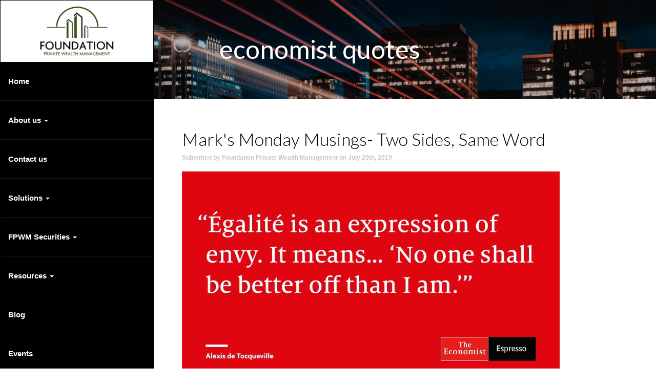

--- FILE ---
content_type: text/html; charset=utf-8
request_url: https://www.foundationpwm.com/category/economist-quotes
body_size: 6347
content:

<!DOCTYPE html>
<!--[if lte IE 8]> <html class="lte-ie8 lte-ie9 ie" lang="en" dir="ltr"> <![endif]-->
<!--[if IE 9]> <html class="ie9 lte-ie9 ie" lang="en" dir="ltr"> <![endif]-->
<!--[if gt IE 9]> <!--> <html class="" lang="en" dir="ltr"> <!--<![endif]-->
<!-- This document copyright 2026 AdvisorWebsites.com. All right reserved. -->
<head>
<meta http-equiv="Content-Type" content="text/html; charset=utf-8" />
  <meta http-equiv="X-UA-Compatible" content="IE=edge">
  <meta name="viewport" content="width=device-width,initial-scale=1" />
  <title>economist quotes | Foundation Private Wealth Management</title>
  <meta http-equiv="Content-Type" content="text/html; charset=utf-8" />
<!--[if lt IE 7]>
            <script type="text/javascript">document.execCommand("BackgroundImageCache", false, true);
              var BlankImgPath = "/sites/all/modules/pngbehave";
 	    </script>
        <style type="text/css">img, ul, li, span, .pngfix, p#quote { behavior: url(/sites/all/modules/pngbehave/iepngfix.htc)} span.mollom-captcha-content, span.mollom-captcha-content img { behavior: none; } </style>
        <script type="text/javascript" src="/sites/all/modules/pngbehave/iepngfix_tilebg.js"></script>
    <![endif]-->
<link rel="alternate" type="application/rss+xml" title="RSS - economist quotes" href="/taxonomy/term/64/0/feed" />
<link rel="canonical" href="https://www.foundationpwm.com/category/economist-quotes" />
  
<link type="text/css" rel="stylesheet" media="all" href="/sites/all/themes/aw_responsive/system-menus.css?m" />
<link type="text/css" rel="stylesheet" media="all" href="/sites/all/themes/aw_responsive/content-module.css?m" />
<link type="text/css" rel="stylesheet" media="all" href="/sites/all/themes/aw_responsive/vertical_tabs.css?m" />
<link type="text/css" rel="stylesheet" media="all" href="/sites/default/files/less/61a14e8e74fcc3.25368205/sites/all/themes/aw_responsive/less/glyphicons.css?m" />
<link type="text/css" rel="stylesheet" media="all" href="/sites/default/files/less/61a14e8e74fcc3.25368205/sites/all/themes/aw_responsive/less/glyphicons-halflings.css?m" />
<link type="text/css" rel="stylesheet" media="all" href="/sites/default/files/less/61a14e8e74fcc3.25368205/sites/all/themes/aw_responsive/less/glyphicons-social.css?m" />
<link type="text/css" rel="stylesheet" media="all" href="/sites/default/files/less/61a14e8e74fcc3.25368205/sites/all/themes/aw_responsive/less/k69ug8j1zzkssc4cc0o044cwkw0wgk8/aw_responsive.css?m" />
<link type="text/css" rel="stylesheet" media="all" href="/sites/default/files/less/61a14e8e74fcc3.25368205/sites/all/themes/aw_responsive/less/ie10fix.css?m" />


  <!--[if lt IE 9]>
    <script src="http://html5shiv.googlecode.com/svn/trunk/html5.js"></script>
    <script src="/sites/all/themes/aw_responsive/js/respond.src.js"></script>
    <script src="/sites/all/themes/aw_responsive/js/ie8fix.js"></script>
  <![endif]-->
  <script type="text/javascript" src="/sites/all/modules/jquery_update/replace/jquery/1.7/jquery.min.js?m"></script>
<script type="text/javascript" src="/misc/drupal.js?m"></script>
<script type="text/javascript" src="///api.mapbox.com/mapbox.js/v3.2.0/mapbox.js?m"></script>
<script type="text/javascript" src="/sites/all/modules/aw_custom/scripts/aw_map.js?m"></script>
<script type="text/javascript" src="/sites/all/modules/datetweaks/js/datetweaks.js?m"></script>
<script type="text/javascript" src="/sites/all/modules/datetweaks/js/date-functions/date-functions.js?m"></script>
<script type="text/javascript" src="/sites/all/modules/jtooltips/js/jquery.tooltip.pack.js?m"></script>
<script type="text/javascript" src="/sites/all/modules/lightbox2/js/lightbox.js?m"></script>
<script type="text/javascript" src="/sites/all/libraries/superfish/jquery.hoverIntent.minified.js?m"></script>
<script type="text/javascript" src="/sites/all/libraries/superfish/jquery.bgiframe.min.js?m"></script>
<script type="text/javascript" src="/sites/all/libraries/superfish/superfish.js?m"></script>
<script type="text/javascript" src="/sites/all/libraries/superfish/supersubs.js?m"></script>
<script type="text/javascript" src="/sites/all/libraries/superfish/supposition.js?m"></script>
<script type="text/javascript" src="/sites/all/libraries/superfish/sftouchscreen.js?m"></script>
<script type="text/javascript" src="/sites/all/modules/views_slideshow/js/jquery.cycle.all.min.js?m"></script>
<script type="text/javascript" src="/sites/all/modules/views_slideshow/contrib/views_slideshow_singleframe/views_slideshow.js?m"></script>
<script type="text/javascript" src="/sites/all/modules/views_slideshow/contrib/views_slideshow_thumbnailhover/views_slideshow.js?m"></script>
<script type="text/javascript" src="/sites/all/modules/extlink/extlink.js?m"></script>
<script type="text/javascript" src="/sites/all/themes/aw_responsive/js/ie10fix.js?m"></script>
<script type="text/javascript" src="/sites/all/themes/aw_responsive/js/aw_responsive.js?m"></script>
<script type="text/javascript">
<!--//--><![CDATA[//><!--
jQuery.extend(Drupal.settings, {"basePath":"\/","datetweaks":{"use_dropdown":false},"googleAnalyticsReportsAjaxUrl":"\/google-analytics-reports\/ajax","jcarousel":{"ajaxPath":"\/jcarousel\/ajax\/views"},"lightbox2":{"rtl":"0","file_path":"\/(\\w\\w\/)sites\/default\/files","default_image":"\/sites\/all\/modules\/lightbox2\/images\/brokenimage.jpg","border_size":10,"font_color":"000","box_color":"fff","top_position":"","overlay_opacity":"0.8","overlay_color":"000","disable_close_click":1,"resize_sequence":0,"resize_speed":400,"fade_in_speed":400,"slide_down_speed":600,"use_alt_layout":0,"disable_resize":0,"disable_zoom":0,"force_show_nav":0,"show_caption":true,"loop_items":0,"node_link_text":"View Image Details","node_link_target":0,"image_count":"Image !current of !total","video_count":"Video !current of !total","page_count":"Page !current of !total","lite_press_x_close":"press \u003ca href=\"#\" onclick=\"hideLightbox(); return FALSE;\"\u003e\u003ckbd\u003ex\u003c\/kbd\u003e\u003c\/a\u003e to close","download_link_text":"","enable_login":false,"enable_contact":false,"keys_close":"c x 27","keys_previous":"p 37","keys_next":"n 39","keys_zoom":"z","keys_play_pause":"32","display_image_size":"original","image_node_sizes":"()","trigger_lightbox_classes":"","trigger_lightbox_group_classes":"","trigger_slideshow_classes":"","trigger_lightframe_classes":"","trigger_lightframe_group_classes":"","custom_class_handler":0,"custom_trigger_classes":"","disable_for_gallery_lists":true,"disable_for_acidfree_gallery_lists":true,"enable_acidfree_videos":true,"slideshow_interval":5000,"slideshow_automatic_start":true,"slideshow_automatic_exit":true,"show_play_pause":true,"pause_on_next_click":false,"pause_on_previous_click":true,"loop_slides":false,"iframe_width":600,"iframe_height":400,"iframe_border":0,"enable_video":0},"extlink":{"extTarget":"_blank","extClass":"ext","extSubdomains":1,"extExclude":"(advisorwebsite\\.com)|(\/www\\.entrust\\.net)|(\/www\\.francoislaporte\\.com)|(\/www\\.en\\.francoislaporte.com)|(\/www\\.lucienlevac\\.com)|(\/www\\.en\\.lucienlevac\\.com)|(\/www\\.alainguay\\.ca)|(\/www\\.en\\.alainguay\\.ca)|(\/www\\.avere\\.ca)|(\/www\\.fr\\.avere\\.ca)|(\/www\\.rodrigueetroy\\.ca)|(\/www\\.en\\.rodrigueetroy\\.ca)|(\/www\\.robertgrenier\\.net)|(\/www\\.en\\.robertgrenier\\.net)|(\/www\\.agirai\\.ca)|(\/www\\.en\\.agirai\\.ca)|(\/www\\.lasuitelogique\\.com)|(\/www\\.en\\.lasuitelogique\\.com)|(\/www\\.bltheroux\\.qc\\.ca)|(\/www\\.en\\.bltheroux\\.qc\\.ca)|(\/www\\.teska\\.ca)|(\/www\\.en\\.teska\\.ca)|(\/www\\.sfnadal\\.com)|(\/www\\.en\\.sfnadal\\.com)|(\/www\\.domonservicesfinanciers\\.com)|(\/www\\.en\\.domonservicesfinanciers\\.com)|(\/www\\.claudebeliveau\\.com)|(\/www\\.en\\.claudebeliveau\\.com)|(\/www\\.diversico\\.ca)|(\/www\\.en\\.diversico\\.ca)|(\/www\\.abitemi\\.com)|(\/www\\.en\\.abitemi\\.com)|(\/www\\.gingras-assurances\\.ca)|(\/www\\.fr\\.gingras-assurances\\.ca)|(\/www\\.rimaawad\\.com)|(\/www\\.en\\.rimaawad\\.com)|(\/www\\.nickpapapanos\\.com)|(\/www\\.fr\\.nickpapapanos\\.com)|(\/www\\.financemontreal\\.com)|(\/www\\.fr\\.financemontreal\\.com)|(\/www\\.musifinancial\\.com)|(\/www\\.fr\\.musifinancial\\.com)|(\/www\\.helenedore\\.com)|(\/www\\.en\\.helenedore.com)|(\/www\\.franhepworth\\.com)|(\/www\\.en\\.franhepworth\\.com)|(\/www\\.laurenthugron\\.com)|(\/www\\.en\\.laurenthugron\\.com)|(\/www\\.martinboileau\\.com)|(\/www\\.en\\.martinboileau\\.com)|(\/www\\.elliekatsipis\\.com)|(\/www\\.en\\.elliekatsipis\\.com)|(\/www\\.gillesmorin\\.net)|(\/www\\.en\\.gillesmorin\\.net)|(\/www\\.judyvandenbos\\.com)|(\/www\\.en\\.judyvandenbos\\.com)|(\/www\\.kristeltoupin\\.com)|(\/www\\.en\\.kristeltoupin\\.com)|(\/www\\.larbiouazzani\\.com)|(\/www\\.en\\.larbiouazzani\\.com)|(\/www\\.lucdurocher\\.com)|(\/www\\.en\\.lucdurocher\\.com)","extInclude":"","extCssExclude":"","extCssExplicit":"","extAlert":0,"extAlertText":"This link will take you to an external web site. We are not responsible for their content.","mailtoClass":0},"ckeditor":{"is_responsive":1},"chargebee":{"environment":"snappykraken1"}});
//--><!]]>
</script>

  <link rel="shortcut icon" href="/sites/default/files/users/foundationpwm/foundfav.ico" type="image/x-icon" />
<link type="text/css" rel="stylesheet" media="all" href="/sites/all/themes/aw_responsive/custom-font/custom-font.css.php?bodyfamily=Lato" id="font-css" />
<link type="text/css" rel="stylesheet" media="all" href="/sites/default/files/users/foundationpwm/custom.css" />

  <script>(function(i,s,o,g,r,a,m){i['GoogleAnalyticsObject']=r;i[r]=i[r]||function(){
(i[r].q=i[r].q||[]).push(arguments)},i[r].l=1*new Date();a=s.createElement(o),
m=s.getElementsByTagName(o)[0];a.async=1;a.src=g;m.parentNode.insertBefore(a,m)
})(window,document,'script','//www.google-analytics.com/analytics.js','ga');</script>
</head>
<body class="page not-front not-logged-in no-sidebars page-category-economist-quotes section-category block-layout-6050 role-authenticated-user role-individual-member role-manage-own-webform role-1024mb-storage role-level3 role-individual-ca">
  <div id="skip-link">
    <a href="#main-content" class="element-invisible element-focusable">Skip to main content</a>
      </div>
    <div id="page-wrapper" class="page-wrapper clearfix"><div id="page" class="page">

    <div id="pre-header-wrapper" class="pre-header-wrapper wrapper clearfix"><div id="pre-header" class="pre-header">
      <div class="region region-pre-header">
  <div role="section" id="block-aw_custom-0" class="block block-aw_custom block block-aw_custom region-odd odd region-count-1 count-1 "><div class="block-inner">

  
  <div class="content">
    <div class="navbar user-navbar">
  <div class="navbar-header">
    <button type="button" class="navbar-toggle" data-toggle="collapse" data-target=".user-navbar-collapse">
      <span class="icon-bar"></span>
      <span class="icon-bar"></span>
      <span class="icon-bar"></span>
    </button>
    <div class="navbar-brand"><div class="views_view view view-Logo view-id-Logo view-display-id-block_1 view-dom-id-1">
    
  
  
      <div class="view-content">
        <div class="views-row views-row-1 views-row-odd views-row-first views-row-last">
      
  <div class="views-field-field-custom-logo-fid">
                <span class="field-content"><p><a href="/" class="pngfix"><img  class="imagefield imagefield-field_custom_logo" width="300" height="205" alt="Foundation Private Wealth Management" src="https://www.foundationpwm.com/sites/default/files/users/foundationpwm/logo.png?1550080965" /></a></p></span>
  </div>
  </div>
    </div>
  
  
  
  
  
  
</div> </div>
  </div>
  <div class="collapse navbar-collapse user-navbar-collapse">
    <ul class="nav navbar-nav">
<li class="leaf first"><a href="/" title="Home" id="menu-579">Home</a></li>
<li class="expanded dropdown"><a title="" class="dropdown-toggle menu-item-container" data-toggle="dropdown" id="menu-10920" tabindex="0" role="button">About us  <b class="caret"></b></a><ul class="dropdown-menu"><li class="leaf first"><a href="/our-team" title="" id="menu-10863">Our Team</a></li>
<li class="leaf"><a href="/dedicated-excellence" title="" id="menu-10872">Dedicated to Excellence</a></li>
<li class="leaf last"><a href="/testimonials" title="" id="menu-10884">Testimonials</a></li>
</ul></li>
<li class="leaf"><a href="/meet-us-0" title="Meet with us " id="menu-10928">Contact us</a></li>
<li class="expanded dropdown"><a title="" class="dropdown-toggle menu-item-container" data-toggle="dropdown" id="menu-10921" tabindex="0" role="button">Solutions  <b class="caret"></b></a><ul class="dropdown-menu"><li class="leaf first"><a href="/health-spending-account" title="Health Spending Account " id="menu-10930">Health Spending Account </a></li>
<li class="leaf"><a href="/comprehensive-wealth-planning" title="" id="menu-10868">Our Comprehensive Wealth Planning</a></li>
<li class="leaf"><a href="/financial-planning-questionnaire" id="menu-10952">Financial Planning Questionnaire</a></li>
<li class="leaf last"><a href="/products-and-services/insure" title="Insure" id="menu-6355">Insurance</a></li>
</ul></li>
<li class="expanded dropdown"><a title="" class="dropdown-toggle menu-item-container" data-toggle="dropdown" id="menu-10890" tabindex="0" role="button">FPWM Securities <b class="caret"></b></a><ul class="dropdown-menu"><li class="leaf first"><a href="/investment-management-process-0" title="" id="menu-10891">Investment Management Process</a></li>
<li class="leaf last"><a href="https://myportfolioplus.ca/alignedcapital/login" title="" id="menu-10893">Aligned Capital Partners Login</a></li>
</ul></li>
<li class="expanded dropdown"><a href="/resources" title="" class="has-dropdown" id="menu-10860">Resources</a><a href="" class="dropdown-toggle has-item" data-toggle="dropdown" title="Toggle menu">&nbsp;<b class="caret"></b></a><ul class="dropdown-menu"><li class="leaf first"><a href="https://www.ndexsystems.com/fengine/online/en/alignedcapitalsalogin.go " title="" id="menu-10859">Client Login</a></li>
<li class="leaf last"><a href="/commitment-safeguarding-your-wealth" title="" id="menu-10873">Commitment Safeguarding Your Wealth</a></li>
</ul></li>
<li class="leaf"><a href="/blog" title="Blog " id="menu-10926">Blog</a></li>
<li class="leaf last"><a href="/foundation-ride-light" title="Events" id="menu-10940">Events </a></li>

    </ul>
  </div>
</div>  </div>

  </div><!-- /.block-inner --></div><!-- /.block -->
<div role="section" id="block-nodeblock-100499" class="block block-nodeblock block block-nodeblock region-even even region-count-2 count-2 socialmedia-bar social-icns"><div class="block-inner">

  
  <div class="content">
    <div id="node-100499" class="node clear-block">



  <div class="meta">
  
    </div>

  <div class="content">
    <a class="social-media-link-inline" href="http://www.twitter.com/foundationpwm"><img src="/sites/all/themes/aw/images/icon-twitter.png" /></a><a class="social-media-link-inline" href="http://www.facebook.com/FoundationPWM/"><img src="/sites/all/themes/aw/images/icon-facebook.png" /></a><a class="social-media-link-inline" href="http://www.linkedin.com/pub/mark-sherboneau/3/1a2/190"><img src="/sites/all/themes/aw/images/icon-linked-in.png" /></a>  </div>

  </div>  </div>

  </div><!-- /.block-inner --></div><!-- /.block -->
</div><!-- /.region -->    </div></div>    <div id="header-wrapper" class="header-wrapper wrapper clearfix"><header id="header" class="header">
      <div class="region region-header">
  <div role="section" id="block-nodeblock-108421" class="block block-nodeblock block block-nodeblock region-odd odd region-count-1 count-3 title-background center-content"><div class="block-inner">

  
  <div class="content">
    <div id="node-108421" class="node clear-block">



  <div class="meta">
  
    </div>

  <div class="content">
    <h1 class="title">economist quotes</h1>  </div>

  </div>  </div>

  </div><!-- /.block-inner --></div><!-- /.block -->
</div><!-- /.region -->    </header></div>    
    <div id="main-wrapper" class="main-wrapper wrapper clearfix"><div id="main" class="main clearfix">
      <div id="content-wrapper" class="content-wrapper wrapper clearfix"><section id="content" class="content-section">
        <ol class="breadcrumb"><h2 class="element-invisible">You are here</h2><li><a href="/">Home</a></li><li class="active">economist quotes</li></ol>        <div id="content-top" class="content-top">
                  </div>
        <div id="content-middle" class="content-middle">
          <h1 class="title page-title" id="page-title">economist quotes</h1>                    <a id="main-content" class="main-content"></a>
                                <article id="node-270872" class="node clearfix node node-type-blog node-teaser build-mode-teaser">

            <header>
  	
    
	        <h2><a href="/blog/marks-monday-musings-two-sides-same-word" title="Mark&#039;s Monday Musings- Two Sides, Same Word ">Mark&#039;s Monday Musings- Two Sides, Same Word </a></h2>
    
	        <span class="submitted">Submitted by Foundation Private Wealth Management on July 29th, 2019</span>
    
          </header>
      
  
  <div class="content">
                  <a href="/blog/marks-monday-musings-two-sides-same-word" title="Read more" class="blog-image-link"><img class="blog-featured-image" src="/sites/default/files/users/foundationpwm/marksmondaymusing9.jpg"></a>
                    <p>When thinking of equality, I would normally think of it in a positive light, something for a society to strive towards.&nbsp; This is especially true for the social safety net we as Canadians value.</p>      </div>

      <footer>
              <div class="terms">
          <span>Tags: </span><ul class="links inline"><li class="taxonomy_term_57 first"><a href="/category/blogger" rel="tag" title="">blogger</a></li>
<li class="taxonomy_term_64 active"><a href="/category/economist-quotes" rel="tag" title="" class="active">economist quotes</a></li>
<li class="taxonomy_term_60"><a href="/category/finance-blog" rel="tag" title="">finance blog</a></li>
<li class="taxonomy_term_66"><a href="/category/market-system" rel="tag" title="">market system</a></li>
<li class="taxonomy_term_65 last"><a href="/category/two-sides" rel="tag" title="">two sides</a></li>
</ul>        </div>
                    <div class="links">
          <ul class="links inline"><li class="node_read_more first last"><a href="/blog/marks-monday-musings-two-sides-same-word" title="Read the rest of Mark&#039;s Monday Musings- Two Sides, Same Word .">Read more</a></li>
</ul>        </div>
          </footer>
  
  </article> <!-- /.node -->
        </div>
        <div id="content-bottom" class="content-bottom">
                  </div>
      </section></div>
                </div></div>

        <div id="footer-wrapper" class="footer-wrapper wrapper clearfix"><footer id="footer" class="footer">
      <div class="region region-footer">
  <div role="section" id="block-nodeblock-271471" class="block block-nodeblock block block-nodeblock region-odd even region-count-1 count-4 grid_12 alpha omega clearfix disclaimer col-md-24"><div class="block-inner">

  
  <div class="content">
    <div id="node-271471" class="node clear-block">



  <div class="meta">
  
    </div>

  <div class="content">
    <p><sub>FPWM Securities is a trade name of Aligned Capital Partners Inc. (ACPI). FPWM Inc. is not the parent company of FPWM Securities or ACPI.&nbsp;<br />
Mark Sherboneau is an investment advisor and is also licensed for the sale of life insurance products. M.S. is registered through separate organizations for each purpose and as such, you may be dealing with more than one entity depending on the products purchased. M.S. will provide the name of the entity being represented when insurance business is conducted. The sale of insurance products is not the business of or under the supervision of ACPI, and ACPI will not be liable or responsible for such activities.<br />
All non-securities related business conducted by M.S. is not in the capacity of an agent of ACPI and is not covered by the Canadian Investor Protection Fund (CIPF). Non-securities related business includes, without limitation, advising in or selling any type of insurance product, advising in or selling any type of mortgage service, estate and tax planning or tax return preparation. Accordingly, ACPI is not liable and/or responsible for any non-securities related business conducted by M.S. Such non-securities related business is the responsibility of M.S. alone.&nbsp;<br />
References in this website to third party goods or services should not be regarded as an endorsement of these goods or services. By accessing any of the links provided you will be leaving the FPWM Securities portion of the website. ACPI is not responsible for the information contained on these external websites.&nbsp;<br />
The information contained on this website is for general information purposes only and is the opinion of the owners and writers. This information is not intended to provide specific personalized advice including, without limitation, investment, financial, legal, accounting or tax advice. However, please call M.S. to discuss your particular circumstances.&nbsp;<br />
The information contained on this website is subject to change without notice.</sub></p>
  </div>

  </div>  </div>

  </div><!-- /.block-inner --></div><!-- /.block -->
</div><!-- /.region -->    </footer></div>        
  </div></div>

  <div id="aw-wrapper" class="aw-wrapper wrapper clearfix"><div id="aw" class="aw">
        <div id="copyright" class="copyright">
    <p>© 2026 Foundation PWM. All rights reserved.</p>    </div>
            <a id="btn-powered-by-aw" class="pngfix btn-powered-by-aw" href="https://www.advisorwebsites.com?utm_source=ind&amp;utm_medium=website&amp;utm_campaign=poweredbyaw" target="_blank" style="display: block; float: right;" title="Get your own Advisor Websites website">
      <img style="width:160px; height: 27px;" src="/sites/all/themes/aw_responsive/img/btn-power-white.png" alt="Website Design For Financial Services Professionals" />
    </a>
      </div></div>

    
<script type="text/javascript" src="/sites/all/libraries/bootstrap/dist/js/bootstrap.min.js?m"></script>
<script type="text/javascript" src="/sites/all/modules/google_analytics_reports/google_analytics_reports/google_analytics_reports.js?m"></script>
<script type="text/javascript" src="/sites/all/themes/aw_responsive/frameworks/photohunter/js/photohunter.js?m"></script>
<script type="text/javascript">
<!--//--><![CDATA[//><!--
if (Drupal.jsEnabled && $.fn.tooltip) {
  $(document).ready(function () {
  	$('a.tooltip').tooltip({
  		delay: 0,
  		track: true,
  		showURL: false,
  		showBody: "|"
  	});
  }); 
}  
//--><!]]>
</script>
<script type="text/javascript">
<!--//--><![CDATA[//><!--
(function() {
  if (!window.hasOwnProperty('WebFontConfig')) {
    WebFontConfig = {
      google: {
        families: []
      }
    };
  }
  WebFontConfig.google.families.push('Lato:normal,400italic,bold:latin');
  var wf = document.createElement('script');
  wf.src = ('https:' == document.location.protocol ? 'https' : 'http') +
    '://ajax.googleapis.com/ajax/libs/webfont/1/webfont.js';
  wf.type = 'text/javascript';
  wf.async = 'true';
  wf.id = 'google-webfonts';
  var s = document.getElementsByTagName('script')[0];
  s.parentNode.insertBefore(wf, s);
})();
//--><!]]>
</script>
<script type="text/javascript">
<!--//--><![CDATA[//><!--
if (typeof addthis != "undefined") {addthis.init();}
//--><!]]>
</script>
<script>
(function ($) {
  $.extend(Drupal.settings, {"addCSS":["\/sites\/default\/files\/css\/css_783dd6447545c352e168a710e042ca46.css"]});
})(jQuery);
</script>  
<!-- AW Stats Google Analytics -->
<script>
  ga('create', 'UA-8316478-9', 'auto');
  ga('set', 'anonymizeIp', true);
  ga('set', 'dimension2', 'foundationpwm');
  ga('set', 'dimension3', '383');
  ga('send', 'pageview');
    
  ga('create', 'UA-17132348-1', 'auto', {'name': 'client'});
  ga('set', 'anonymizeIp', true);
  ga('client.send', 'pageview');
      
</script>
<!-- AW Stats END -->
    
</body>

</html>


--- FILE ---
content_type: text/css
request_url: https://www.foundationpwm.com/sites/default/files/less/61a14e8e74fcc3.25368205/sites/all/themes/aw_responsive/less/glyphicons-halflings.css?m
body_size: 5025
content:
/*!
 *
 *  Project:  GLYPHICONS HALFLINGS
 *  Author:   Jan Kovarik - www.glyphicons.com
 *  Twitter:  @jankovarik
 *
 */
@font-face {
  font-family: 'Glyphicons Halflings Regular';
  src: url('/sites/all/themes/aw_responsive/font/glyphicons-halflings-regular.eot');
  src: url('/sites/all/themes/aw_responsive/font/glyphicons-halflings-regular.eot?#iefix') format('embedded-opentype'), url('/sites/all/themes/aw_responsive/font/glyphicons-halflings-regular.svg#glyphicons_halflingsregular') format('svg'), url('/sites/all/themes/aw_responsive/font/glyphicons-halflings-regular.woff') format('woff'), url('/sites/all/themes/aw_responsive/font/glyphicons-halflings-regular.ttf') format('truetype');
  font-weight: normal;
  font-style: normal;
}
.halflings {
  display: inline-block;
  position: relative;
  padding-left: 25px;
  color: #1d1d1b;
  text-decoration: none;
  *display: inline;
  *zoom: 1;
  vertical-align: middle;
}
.halflings:before {
  position: absolute;
  left: 0;
  top: 0;
  display: inline-block;
  margin: 0 5px 0 0;
  font: 12px/1em 'Glyphicons Halflings Regular';
  font-style: normal;
  font-weight: normal;
  color: #1d1d1b;
  *display: inline;
  *zoom: 1;
  vertical-align: middle;
  text-transform: none;
  -webkit-font-smoothing: antialiased;
}
.halflings.white:before {
  color: #fff;
}
.halflings.glass:before {
  content: "\E001";
}
.halflings.music:before {
  content: "\E002";
}
.halflings.search:before {
  content: "\E003";
}
.halflings.envelope:before {
  content: "\2709";
}
.halflings.heart:before {
  content: "\E005";
}
.halflings.star:before {
  content: "\E006";
}
.halflings.star-empty:before {
  content: "\E007";
}
.halflings.user:before {
  content: "\E008";
}
.halflings.film:before {
  content: "\E009";
}
.halflings.th-large:before {
  content: "\E010";
}
.halflings.th:before {
  content: "\E011";
}
.halflings.th-list:before {
  content: "\E012";
}
.halflings.ok:before {
  content: "\E013";
}
.halflings.remove:before {
  content: "\E014";
}
.halflings.zoom-in:before {
  content: "\E015";
}
.halflings.zoom-out:before {
  content: "\E016";
}
.halflings.off:before {
  content: "\E017";
}
.halflings.signal:before {
  content: "\E018";
}
.halflings.cog:before {
  content: "\E019";
}
.halflings.trash:before {
  content: "\E020";
}
.halflings.home:before {
  content: "\E021";
}
.halflings.file:before {
  content: "\E022";
}
.halflings.time:before {
  content: "\E023";
}
.halflings.road:before {
  content: "\E024";
}
.halflings.download-alt:before {
  content: "\E025";
}
.halflings.download:before {
  content: "\E026";
}
.halflings.upload:before {
  content: "\E027";
}
.halflings.inbox:before {
  content: "\E028";
}
.halflings.play-circle:before {
  content: "\E029";
}
.halflings.repeat:before {
  content: "\E030";
}
.halflings.refresh:before {
  content: "\E031";
}
.halflings.list-alt:before {
  content: "\E032";
}
.halflings.lock:before {
  content: "\1F512";
}
.halflings.flag:before {
  content: "\E034";
}
.halflings.headphones:before {
  content: "\E035";
}
.halflings.volume-off:before {
  content: "\E036";
}
.halflings.volume-down:before {
  content: "\E037";
}
.halflings.volume-up:before {
  content: "\E038";
}
.halflings.qrcode:before {
  content: "\E039";
}
.halflings.barcode:before {
  content: "\E040";
}
.halflings.tag:before {
  content: "\E041";
}
.halflings.tags:before {
  content: "\E042";
}
.halflings.book:before {
  content: "\E043";
}
.halflings.bookmark:before {
  content: "\1F516";
}
.halflings.print:before {
  content: "\E045";
}
.halflings.camera:before {
  content: "\1F4F7";
}
.halflings.font:before {
  content: "\E047";
}
.halflings.bold:before {
  content: "\E048";
}
.halflings.italic:before {
  content: "\E049";
}
.halflings.text-height:before {
  content: "\E050";
}
.halflings.text-width:before {
  content: "\E051";
}
.halflings.align-left:before {
  content: "\E052";
}
.halflings.align-center:before {
  content: "\E053";
}
.halflings.align-right:before {
  content: "\E054";
}
.halflings.align-justify:before {
  content: "\E055";
}
.halflings.list:before {
  content: "\E056";
}
.halflings.indent-left:before {
  content: "\E057";
}
.halflings.indent-right:before {
  content: "\E058";
}
.halflings.facetime-video:before {
  content: "\E059";
}
.halflings.picture:before {
  content: "\E060";
}
.halflings.pencil:before {
  content: "\270F";
}
.halflings.map-marker:before {
  content: "\E062";
}
.halflings.adjust:before {
  content: "\E063";
}
.halflings.tint:before {
  content: "\E064";
}
.halflings.edit:before {
  content: "\E065";
}
.halflings.share:before {
  content: "\E066";
}
.halflings.check:before {
  content: "\E067";
}
.halflings.move:before {
  content: "\E068";
}
.halflings.step-backward:before {
  content: "\E069";
}
.halflings.fast-backward:before {
  content: "\E070";
}
.halflings.backward:before {
  content: "\E071";
}
.halflings.play:before {
  content: "\E072";
}
.halflings.pause:before {
  content: "\E073";
}
.halflings.stop:before {
  content: "\E074";
}
.halflings.forward:before {
  content: "\E075";
}
.halflings.fast-forward:before {
  content: "\E076";
}
.halflings.step-forward:before {
  content: "\E077";
}
.halflings.eject:before {
  content: "\E078";
}
.halflings.chevron-left:before {
  content: "\E079";
}
.halflings.chevron-right:before {
  content: "\E080";
}
.halflings.plus-sign:before {
  content: "\E081";
}
.halflings.minus-sign:before {
  content: "\E082";
}
.halflings.remove-sign:before {
  content: "\E083";
}
.halflings.ok-sign:before {
  content: "\E084";
}
.halflings.question-sign:before {
  content: "\E085";
}
.halflings.info-sign:before {
  content: "\E086";
}
.halflings.screenshot:before {
  content: "\E087";
}
.halflings.remove-circle:before {
  content: "\E088";
}
.halflings.ok-circle:before {
  content: "\E089";
}
.halflings.ban-circle:before {
  content: "\E090";
}
.halflings.arrow-left:before {
  content: "\E091";
}
.halflings.arrow-right:before {
  content: "\E092";
}
.halflings.arrow-up:before {
  content: "\E093";
}
.halflings.arrow-down:before {
  content: "\E094";
}
.halflings.share-alt:before {
  content: "\E095";
}
.halflings.resize-full:before {
  content: "\E096";
}
.halflings.resize-small:before {
  content: "\E097";
}
.halflings.plus:before {
  content: "\002B";
}
.halflings.minus:before {
  content: "\2212";
}
.halflings.asterisk:before {
  content: "\002A";
}
.halflings.exclamation-sign:before {
  content: "\E101";
}
.halflings.gift:before {
  content: "\E102";
}
.halflings.leaf:before {
  content: "\E103";
}
.halflings.fire:before {
  content: "\1F525";
}
.halflings.eye-open:before {
  content: "\E105";
}
.halflings.eye-close:before {
  content: "\E106";
}
.halflings.warning-sign:before {
  content: "\E107";
}
.halflings.plane:before {
  content: "\E108";
}
.halflings.calendar:before {
  content: "\1F4C5";
}
.halflings.random:before {
  content: "\E110";
}
.halflings.comments:before {
  content: "\E111";
}
.halflings.magnet:before {
  content: "\E112";
}
.halflings.chevron-up:before {
  content: "\E113";
}
.halflings.chevron-down:before {
  content: "\E114";
}
.halflings.retweet:before {
  content: "\E115";
}
.halflings.shopping-cart:before {
  content: "\E116";
}
.halflings.folder-close:before {
  content: "\E117";
}
.halflings.folder-open:before {
  content: "\E118";
}
.halflings.resize-vertical:before {
  content: "\E119";
}
.halflings.resize-horizontal:before {
  content: "\E120";
}
.halflings.hdd:before {
  content: "\E121";
}
.halflings.bullhorn:before {
  content: "\E122";
}
.halflings.bell:before {
  content: "\1F514";
}
.halflings.certificate:before {
  content: "\E124";
}
.halflings.thumbs-up:before {
  content: "\E125";
}
.halflings.thumbs-down:before {
  content: "\E126";
}
.halflings.hand-right:before {
  content: "\E127";
}
.halflings.hand-left:before {
  content: "\E128";
}
.halflings.hand-top:before {
  content: "\E129";
}
.halflings.hand-down:before {
  content: "\E130";
}
.halflings.circle-arrow-right:before {
  content: "\E131";
}
.halflings.circle-arrow-left:before {
  content: "\E132";
}
.halflings.circle-arrow-top:before {
  content: "\E133";
}
.halflings.circle-arrow-down:before {
  content: "\E134";
}
.halflings.globe:before {
  content: "\E135";
}
.halflings.wrench:before {
  content: "\1F527";
}
.halflings.tasks:before {
  content: "\E137";
}
.halflings.filter:before {
  content: "\E138";
}
.halflings.briefcase:before {
  content: "\1F4BC";
}
.halflings.fullscreen:before {
  content: "\E140";
}
.halflings.dashboard:before {
  content: "\E141";
}
.halflings.paperclip:before {
  content: "\1F4CE";
}
.halflings.heart-empty:before {
  content: "\E143";
}
.halflings.link:before {
  content: "\E144";
}
.halflings.phone:before {
  content: "\E145";
}
.halflings.pushpin:before {
  content: "\1F4CC";
}
.halflings.euro:before {
  content: "\20AC";
}
.halflings.usd:before {
  content: "\E148";
}
.halflings.gbp:before {
  content: "\E149";
}
.halflings.sort:before {
  content: "\E150";
}
.halflings.sort-by-alphabet:before {
  content: "\E151";
}
.halflings.sort-by-alphabet-alt:before {
  content: "\E152";
}
.halflings.sort-by-order:before {
  content: "\E153";
}
.halflings.sort-by-order-alt:before {
  content: "\E154";
}
.halflings.sort-by-attributes:before {
  content: "\E155";
}
.halflings.sort-by-attributes-alt:before {
  content: "\E156";
}
.halflings.unchecked:before {
  content: "\E157";
}
.halflings.expand:before {
  content: "\E158";
}
.halflings.collapse:before {
  content: "\E159";
}
.halflings.collapse-top:before {
  content: "\E160";
}
.halflings.log_in:before {
  content: "\E161";
}
.halflings.flash:before {
  content: "\E162";
}
.halflings.log_out:before {
  content: "\E163";
}
.halflings.new_window:before {
  content: "\E164";
}
.halflings.record:before {
  content: "\E165";
}
.halflings.save:before {
  content: "\E166";
}
.halflings.open:before {
  content: "\E167";
}
.halflings.saved:before {
  content: "\E168";
}
.halflings.import:before {
  content: "\E169";
}
.halflings.export:before {
  content: "\E170";
}
.halflings.send:before {
  content: "\E171";
}
.halflings.floppy_disk:before {
  content: "\E172";
}
.halflings.floppy_saved:before {
  content: "\E173";
}
.halflings.floppy_remove:before {
  content: "\E174";
}
.halflings.floppy_save:before {
  content: "\E175";
}
.halflings.floppy_open:before {
  content: "\E176";
}
.halflings.credit_card:before {
  content: "\E177";
}
.halflings.transfer:before {
  content: "\E178";
}
.halflings.cutlery:before {
  content: "\E179";
}
.halflings.header:before {
  content: "\E180";
}
.halflings.compressed:before {
  content: "\E181";
}
.halflings.earphone:before {
  content: "\E182";
}
.halflings.phone_alt:before {
  content: "\E183";
}
.halflings.tower:before {
  content: "\E184";
}
.halflings.stats:before {
  content: "\E185";
}
.halflings.sd_video:before {
  content: "\E186";
}
.halflings.hd_video:before {
  content: "\E187";
}
.halflings.subtitles:before {
  content: "\E188";
}
.halflings.sound_stereo:before {
  content: "\E189";
}
.halflings.sound_dolby:before {
  content: "\E190";
}
.halflings.sound_5_1:before {
  content: "\E191";
}
.halflings.sound_6_1:before {
  content: "\E192";
}
.halflings.sound_7_1:before {
  content: "\E193";
}
.halflings.copyright_mark:before {
  content: "\E194";
}
.halflings.registration_mark:before {
  content: "\E195";
}
.halflings.cloud:before {
  content: "\2601";
}
.halflings.cloud_download:before {
  content: "\E197";
}
.halflings.cloud_upload:before {
  content: "\E198";
}
.halflings.tree_conifer:before {
  content: "\E199";
}
.halflings.tree_deciduous:before {
  content: "\E200";
}
.halflings-icon {
  display: inline-block;
  width: 14px;
  height: 14px;
  margin: 0 8px 0 0;
  line-height: 14px;
  vertical-align: text-top;
  background-image: url(/sites/all/themes/aw_responsive/img/glyphicons_halflings.svg);
  background-position: 0 0;
  background-repeat: no-repeat;
  vertical-align: top;
  *display: inline;
  *zoom: 1;
  *margin-right: .3em;
}
.halflings-icon _:-o-prefocus,
.halflings-icon {
  background-image: url(/sites/all/themes/aw_responsive/img/glyphicons_halflings.png);
}
.no-inlinesvg .halflings-icon {
  background-image: url(/sites/all/themes/aw_responsive/img/glyphicons_halflings.png);
}
.halflings-icon.white {
  background-image: url(/sites/all/themes/aw_responsive/img/glyphicons_halflings-white.svg);
}
.halflings-icon.white _:-o-prefocus,
.halflings-icon.white {
  background-image: url(/sites/all/themes/aw_responsive/img/glyphicons_halflings-white.png);
}
.no-inlinesvg .halflings-icon.white {
  background-image: url(/sites/all/themes/aw_responsive/img/glyphicons_halflings-white.png);
}
.halflings-icon.glass {
  background-position: 0px 0px;
}
.halflings-icon.music {
  background-position: -24px 0px;
}
.halflings-icon.search {
  background-position: -48px 0px;
}
.halflings-icon.envelope {
  background-position: -72px 0px;
}
.halflings-icon.heart {
  background-position: -96px 0px;
}
.halflings-icon.star {
  background-position: -120px 0px;
}
.halflings-icon.star-empty {
  background-position: -144px 0px;
}
.halflings-icon.user {
  background-position: -168px 0px;
}
.halflings-icon.film {
  background-position: -192px 0px;
}
.halflings-icon.th-large {
  background-position: -216px 0px;
}
.halflings-icon.th {
  background-position: -240px 0px;
}
.halflings-icon.th-list {
  background-position: -264px 0px;
}
.halflings-icon.ok {
  background-position: -288px 0px;
}
.halflings-icon.remove {
  background-position: -312px 0px;
}
.halflings-icon.zoom-in {
  background-position: -336px 0px;
}
.halflings-icon.zoom-out {
  background-position: -360px 0px;
}
.halflings-icon.off {
  background-position: -384px 0px;
}
.halflings-icon.signal {
  background-position: -408px 0px;
}
.halflings-icon.cog {
  background-position: -432px 0px;
}
.halflings-icon.trash {
  background-position: -456px 0px;
}
.halflings-icon.home {
  background-position: 0px -24px;
}
.halflings-icon.file {
  background-position: -24px -24px;
}
.halflings-icon.time {
  background-position: -48px -24px;
}
.halflings-icon.road {
  background-position: -71px -24px;
}
.halflings-icon.download-alt {
  background-position: -96px -24px;
}
.halflings-icon.download {
  background-position: -120px -24px;
}
.halflings-icon.upload {
  background-position: -144px -24px;
}
.halflings-icon.inbox {
  background-position: -168px -24px;
}
.halflings-icon.play-circle {
  background-position: -192px -24px;
}
.halflings-icon.repeat {
  background-position: -216px -24px;
}
.halflings-icon.refresh {
  background-position: -240px -24px;
}
.halflings-icon.list-alt {
  background-position: -264px -24px;
}
.halflings-icon.lock {
  background-position: -288px -24px;
}
.halflings-icon.flag {
  background-position: -312px -24px;
}
.halflings-icon.headphones {
  background-position: -336px -24px;
}
.halflings-icon.volume-off {
  background-position: -360px -24px;
}
.halflings-icon.volume-down {
  background-position: -384px -24px;
}
.halflings-icon.volume-up {
  background-position: -408px -24px;
}
.halflings-icon.qrcode {
  background-position: -432px -24px;
}
.halflings-icon.barcode {
  background-position: -456px -24px;
}
.halflings-icon.tag {
  background-position: 0px -48px;
}
.halflings-icon.tags {
  background-position: -24px -48px;
}
.halflings-icon.book {
  background-position: -48px -48px;
}
.halflings-icon.bookmark {
  background-position: -72px -48px;
}
.halflings-icon.print {
  background-position: -96px -48px;
}
.halflings-icon.camera {
  background-position: -120px -48px;
}
.halflings-icon.font {
  background-position: -144px -48px;
}
.halflings-icon.bold {
  background-position: -168px -48px;
}
.halflings-icon.italic {
  background-position: -192px -48px;
}
.halflings-icon.text-height {
  background-position: -216px -48px;
}
.halflings-icon.text-width {
  background-position: -240px -48px;
}
.halflings-icon.align-left {
  background-position: -264px -48px;
}
.halflings-icon.align-center {
  background-position: -288px -48px;
}
.halflings-icon.align-right {
  background-position: -312px -48px;
}
.halflings-icon.align-justify {
  background-position: -336px -48px;
}
.halflings-icon.list {
  background-position: -360px -48px;
}
.halflings-icon.indent-left {
  background-position: -384px -48px;
}
.halflings-icon.indent-right {
  background-position: -408px -48px;
}
.halflings-icon.facetime-video {
  background-position: -432px -48px;
}
.halflings-icon.picture {
  background-position: -456px -48px;
}
.halflings-icon.pencil {
  background-position: 0px -72px;
}
.halflings-icon.map-marker {
  background-position: -24px -72px;
}
.halflings-icon.adjust {
  background-position: -48px -72px;
}
.halflings-icon.tint {
  background-position: -72px -72px;
}
.halflings-icon.edit {
  background-position: -96px -72px;
}
.halflings-icon.share {
  background-position: -120px -72px;
}
.halflings-icon.check {
  background-position: -144px -72px;
}
.halflings-icon.move {
  background-position: -168px -72px;
}
.halflings-icon.step-backward {
  background-position: -192px -72px;
}
.halflings-icon.fast-backward {
  background-position: -216px -72px;
}
.halflings-icon.backward {
  background-position: -240px -72px;
}
.halflings-icon.play {
  background-position: -264px -72px;
}
.halflings-icon.pause {
  background-position: -288px -72px;
}
.halflings-icon.stop {
  background-position: -312px -72px;
}
.halflings-icon.forward {
  background-position: -336px -72px;
}
.halflings-icon.fast-forward {
  background-position: -360px -72px;
}
.halflings-icon.step-forward {
  background-position: -384px -72px;
}
.halflings-icon.eject {
  background-position: -408px -72px;
}
.halflings-icon.chevron-left {
  background-position: -432px -72px;
}
.halflings-icon.chevron-right {
  background-position: -456px -72px;
}
.halflings-icon.plus-sign {
  background-position: 0px -96px;
}
.halflings-icon.minus-sign {
  background-position: -24px -96px;
}
.halflings-icon.remove-sign {
  background-position: -48px -96px;
}
.halflings-icon.ok-sign {
  background-position: -72px -96px;
}
.halflings-icon.question-sign {
  background-position: -96px -96px;
}
.halflings-icon.info-sign {
  background-position: -120px -96px;
}
.halflings-icon.screenshot {
  background-position: -144px -96px;
}
.halflings-icon.remove-circle {
  background-position: -168px -96px;
}
.halflings-icon.ok-circle {
  background-position: -192px -96px;
}
.halflings-icon.ban-circle {
  background-position: -216px -96px;
}
.halflings-icon.arrow-left {
  background-position: -240px -96px;
}
.halflings-icon.arrow-right {
  background-position: -264px -96px;
}
.halflings-icon.arrow-up {
  background-position: -288px -96px;
}
.halflings-icon.arrow-down {
  background-position: -312px -96px;
}
.halflings-icon.share-alt {
  background-position: -336px -96px;
}
.halflings-icon.resize-full {
  background-position: -360px -96px;
}
.halflings-icon.resize-small {
  background-position: -384px -96px;
}
.halflings-icon.plus {
  background-position: -408px -96px;
}
.halflings-icon.minus {
  background-position: -432px -96px;
}
.halflings-icon.asterisk {
  background-position: -456px -96px;
}
.halflings-icon.exclamation-sign {
  background-position: 0px -120px;
}
.halflings-icon.gift {
  background-position: -24px -120px;
}
.halflings-icon.leaf {
  background-position: -48px -120px;
}
.halflings-icon.fire {
  background-position: -72px -120px;
}
.halflings-icon.eye-open {
  background-position: -95px -120px;
}
.halflings-icon.eye-close {
  background-position: -119px -120px;
}
.halflings-icon.warning-sign {
  background-position: -144px -120px;
}
.halflings-icon.plane {
  background-position: -168px -120px;
}
.halflings-icon.calendar {
  background-position: -192px -120px;
}
.halflings-icon.random {
  background-position: -216px -120px;
}
.halflings-icon.comments {
  background-position: -240px -120px;
}
.halflings-icon.magnet {
  background-position: -264px -120px;
}
.halflings-icon.chevron-up {
  background-position: -288px -120px;
}
.halflings-icon.chevron-down {
  background-position: -312px -120px;
}
.halflings-icon.retweet {
  background-position: -336px -120px;
}
.halflings-icon.shopping-cart {
  background-position: -360px -120px;
}
.halflings-icon.folder-close {
  background-position: -384px -120px;
}
.halflings-icon.folder-open {
  background-position: -408px -120px;
}
.halflings-icon.resize-vertical {
  background-position: -432px -120px;
}
.halflings-icon.resize-horizontal {
  background-position: -456px -120px;
}
.halflings-icon.hdd {
  background-position: 0px -144px;
}
.halflings-icon.bullhorn {
  background-position: -24px -144px;
}
.halflings-icon.bell {
  background-position: -48px -144px;
}
.halflings-icon.certificate {
  background-position: -72px -144px;
}
.halflings-icon.thumbs-up {
  background-position: -96px -144px;
}
.halflings-icon.thumbs-down {
  background-position: -120px -144px;
}
.halflings-icon.hand-right {
  background-position: -145px -144px;
}
.halflings-icon.hand-left {
  background-position: -167px -144px;
}
.halflings-icon.hand-top {
  background-position: -192px -144px;
}
.halflings-icon.hand-down {
  background-position: -216px -144px;
}
.halflings-icon.circle-arrow-right {
  background-position: -240px -144px;
}
.halflings-icon.circle-arrow-left {
  background-position: -264px -144px;
}
.halflings-icon.circle-arrow-top {
  background-position: -288px -144px;
}
.halflings-icon.circle-arrow-down {
  background-position: -312px -144px;
}
.halflings-icon.globe {
  background-position: -336px -144px;
}
.halflings-icon.wrench {
  background-position: -360px -144px;
}
.halflings-icon.tasks {
  background-position: -384px -144px;
}
.halflings-icon.filter {
  background-position: -408px -144px;
}
.halflings-icon.briefcase {
  background-position: -432px -144px;
}
.halflings-icon.fullscreen {
  background-position: -456px -144px;
}
.halflings-icon.dashboard {
  background-position: 0px -168px;
}
.halflings-icon.paperclip {
  background-position: -24px -168px;
}
.halflings-icon.heart-empty {
  background-position: -48px -168px;
}
.halflings-icon.link {
  background-position: -72px -168px;
}
.halflings-icon.phone {
  background-position: -96px -168px;
}
.halflings-icon.pushpin {
  background-position: -120px -168px;
}
.halflings-icon.euro {
  background-position: -144px -168px;
}
.halflings-icon.usd {
  background-position: -168px -168px;
}
.halflings-icon.gbp {
  background-position: -192px -168px;
}
.halflings-icon.sort {
  background-position: -216px -168px;
}
.halflings-icon.sort-by-alphabet {
  background-position: -240px -168px;
}
.halflings-icon.sort-by-alphabet-alt {
  background-position: -264px -168px;
}
.halflings-icon.sort-by-order {
  background-position: -288px -168px;
}
.halflings-icon.sort-by-order-alt {
  background-position: -312px -168px;
}
.halflings-icon.sort-by-attributes {
  background-position: -336px -168px;
}
.halflings-icon.sort-by-attributes-alt {
  background-position: -360px -168px;
}
.halflings-icon.unchecked {
  background-position: -384px -168px;
}
.halflings-icon.expand {
  background-position: -408px -168px;
}
.halflings-icon.collapse {
  background-position: -432px -168px;
}
.halflings-icon.collapse-top {
  background-position: -456px -168px;
}
.halflings-icon.log_in {
  background-position: 0px -192px;
}
.halflings-icon.flash {
  background-position: -24px -192px;
}
.halflings-icon.log_out {
  background-position: -48px -192px;
}
.halflings-icon.new_window {
  background-position: -72px -192px;
}
.halflings-icon.record {
  background-position: -96px -192px;
}
.halflings-icon.save {
  background-position: -120px -192px;
}
.halflings-icon.open {
  background-position: -144px -192px;
}
.halflings-icon.saved {
  background-position: -168px -192px;
}
.halflings-icon.import {
  background-position: -192px -192px;
}
.halflings-icon.export {
  background-position: -216px -192px;
}
.halflings-icon.send {
  background-position: -240px -192px;
}
.halflings-icon.floppy_disk {
  background-position: -264px -192px;
}
.halflings-icon.floppy_saved {
  background-position: -288px -192px;
}
.halflings-icon.floppy_remove {
  background-position: -312px -192px;
}
.halflings-icon.floppy_save {
  background-position: -336px -192px;
}
.halflings-icon.floppy_open {
  background-position: -360px -192px;
}
.halflings-icon.credit_card {
  background-position: -384px -192px;
}
.halflings-icon.transfer {
  background-position: -408px -192px;
}
.halflings-icon.cutlery {
  background-position: -432px -192px;
}
.halflings-icon.header {
  background-position: -456px -192px;
}
.halflings-icon.compressed {
  background-position: 0px -216px;
}
.halflings-icon.earphone {
  background-position: -24px -216px;
}
.halflings-icon.phone_alt {
  background-position: -48px -216px;
}
.halflings-icon.tower {
  background-position: -72px -216px;
}
.halflings-icon.stats {
  background-position: -96px -216px;
}
.halflings-icon.sd_video {
  background-position: -119px -216px;
}
.halflings-icon.hd_video {
  background-position: -143px -216px;
}
.halflings-icon.subtitles {
  background-position: -167px -216px;
}
.halflings-icon.sound_stereo {
  background-position: -191px -216px;
}
.halflings-icon.sound_dolby {
  background-position: -215px -216px;
}
.halflings-icon.sound_5_1 {
  background-position: -239px -216px;
}
.halflings-icon.sound_6_1 {
  background-position: -263px -216px;
}
.halflings-icon.sound_7_1 {
  background-position: -287px -216px;
}
.halflings-icon.copyright_mark {
  background-position: -312px -216px;
}
.halflings-icon.registration_mark {
  background-position: -336px -216px;
}
.halflings-icon.cloud {
  background-position: -360px -216px;
}
.halflings-icon.cloud_download {
  background-position: -384px -216px;
}
.halflings-icon.cloud_upload {
  background-position: -408px -216px;
}
.halflings-icon.tree_conifer {
  background-position: -432px -216px;
}
.halflings-icon.tree_deciduous {
  background-position: -456px -216px;
}
/*# sourceMappingURL=data:application/json,%7B%22version%22%3A3%2C%22sources%22%3A%5B%22%5C%2Fsites%5C%2Fall%5C%2Fthemes%5C%2Faw_responsive%5C%2Fless%5C%2Fglyphicons-halflings.less%22%5D%2C%22names%22%3A%5B%5D%2C%22mappings%22%3A%22%3B%3B%3B%3B%3B%3B%3BAASA%3BEACE%2CaAAa%2C8BAAb%3BEACA%2CSAAS%2CwEAAT%3BEACA%2CSAAS%2CgFAAmD%2COAAO%2C0BAC1D%2CqGAAwE%2COAAO%2CYAC%5C%2FE%2C0EAA6C%2COAAO%2CaACpD%2CyEAA4C%2COAAO%2CWAH5D%3BEAIA%3BEACA%3B%3BAAIF%3BEACE%3BEACA%3BEACA%3BEACA%3BEACA%3BEACA%2CgBAAA%3BEACA%2CQAAA%3BEACA%3B%3BAAEA%2CUAAC%3BEACC%3BEACA%3BEACA%3BEACA%3BEACA%2CiBAAA%3BEACA%2CeAAe%2C8BAAf%3BEACA%3BEACA%3BEACA%3BEACA%2CgBAAA%3BEACA%2CQAAA%3BEACA%3BEACA%3BEACA%3B%3BAAGA%2CUADD%2CMACE%3BEACC%3B%3BAAIK%2CUAAR%2CMAAS%3BEAAS%2CSAAQ%2COAAR%3B%3BAACV%2CUAAR%2CMAAS%3BEAAS%2CSAAQ%2COAAR%3B%3BAACT%2CUAAT%2COAAU%3BEAAS%2CSAAQ%2COAAR%3B%3BAACR%2CUAAX%2CSAAY%3BEAAS%2CSAAQ%2COAAR%3B%3BAACb%2CUAAR%2CMAAS%3BEAAS%2CSAAQ%2COAAR%3B%3BAACX%2CUAAP%2CKAAQ%3BEAAS%2CSAAQ%2COAAR%3B%3BAACJ%2CUAAb%2CWAAc%3BEAAS%2CSAAQ%2COAAR%3B%3BAAChB%2CUAAP%2CKAAQ%3BEAAS%2CSAAQ%2COAAR%3B%3BAACV%2CUAAP%2CKAAQ%3BEAAS%2CSAAQ%2COAAR%3B%3BAACN%2CUAAX%2CSAAY%3BEAAS%2CSAAQ%2COAAR%3B%3BAAChB%2CUAAL%2CGAAM%3BEAAS%2CSAAQ%2COAAR%3B%3BAACL%2CUAAV%2CQAAW%3BEAAS%2CSAAQ%2COAAR%3B%3BAACf%2CUAAL%2CGAAM%3BEAAS%2CSAAQ%2COAAR%3B%3BAACN%2CUAAT%2COAAU%3BEAAS%2CSAAQ%2COAAR%3B%3BAACT%2CUAAV%2CQAAW%3BEAAS%2CSAAQ%2COAAR%3B%3BAACT%2CUAAX%2CSAAY%3BEAAS%2CSAAQ%2COAAR%3B%3BAACf%2CUAAN%2CIAAO%3BEAAS%2CSAAQ%2COAAR%3B%3BAACP%2CUAAT%2COAAU%3BEAAS%2CSAAQ%2COAAR%3B%3BAACb%2CUAAN%2CIAAO%3BEAAS%2CSAAQ%2COAAR%3B%3BAACR%2CUAAR%2CMAAS%3BEAAS%2CSAAQ%2COAAR%3B%3BAACX%2CUAAP%2CKAAQ%3BEAAS%2CSAAQ%2COAAR%3B%3BAACV%2CUAAP%2CKAAQ%3BEAAS%2CSAAQ%2COAAR%3B%3BAACV%2CUAAP%2CKAAQ%3BEAAS%2CSAAQ%2COAAR%3B%3BAACV%2CUAAP%2CKAAQ%3BEAAS%2CSAAQ%2COAAR%3B%3BAACF%2CUAAf%2CaAAgB%3BEAAS%2CSAAQ%2COAAR%3B%3BAACd%2CUAAX%2CSAAY%3BEAAS%2CSAAQ%2COAAR%3B%3BAACZ%2CUAAT%2COAAU%3BEAAS%2CSAAQ%2COAAR%3B%3BAACX%2CUAAR%2CMAAS%3BEAAS%2CSAAQ%2COAAR%3B%3BAACJ%2CUAAd%2CYAAe%3BEAAS%2CSAAQ%2COAAR%3B%3BAACf%2CUAAT%2COAAU%3BEAAS%2CSAAQ%2COAAR%3B%3BAACT%2CUAAV%2CQAAW%3BEAAS%2CSAAQ%2COAAR%3B%3BAACT%2CUAAX%2CSAAY%3BEAAS%2CSAAQ%2COAAR%3B%3BAACd%2CUAAP%2CKAAQ%3BEAAS%2CSAAQ%2CQAAR%3B%3BAACV%2CUAAP%2CKAAQ%3BEAAS%2CSAAQ%2COAAR%3B%3BAACJ%2CUAAb%2CWAAc%3BEAAS%2CSAAQ%2COAAR%3B%3BAACV%2CUAAb%2CWAAc%3BEAAS%2CSAAQ%2COAAR%3B%3BAACT%2CUAAd%2CYAAe%3BEAAS%2CSAAQ%2COAAR%3B%3BAACZ%2CUAAZ%2CUAAa%3BEAAS%2CSAAQ%2COAAR%3B%3BAACb%2CUAAT%2COAAU%3BEAAS%2CSAAQ%2COAAR%3B%3BAACT%2CUAAV%2CQAAW%3BEAAS%2CSAAQ%2COAAR%3B%3BAACd%2CUAAN%2CIAAO%3BEAAS%2CSAAQ%2COAAR%3B%3BAACT%2CUAAP%2CKAAQ%3BEAAS%2CSAAQ%2COAAR%3B%3BAACV%2CUAAP%2CKAAQ%3BEAAS%2CSAAQ%2COAAR%3B%3BAACN%2CUAAX%2CSAAY%3BEAAS%2CSAAQ%2CQAAR%3B%3BAACb%2CUAAR%2CMAAS%3BEAAS%2CSAAQ%2COAAR%3B%3BAACT%2CUAAT%2COAAU%3BEAAS%2CSAAQ%2CQAAR%3B%3BAACZ%2CUAAP%2CKAAQ%3BEAAS%2CSAAQ%2COAAR%3B%3BAACV%2CUAAP%2CKAAQ%3BEAAS%2CSAAQ%2COAAR%3B%3BAACR%2CUAAT%2COAAU%3BEAAS%2CSAAQ%2COAAR%3B%3BAACL%2CUAAd%2CYAAe%3BEAAS%2CSAAQ%2COAAR%3B%3BAACX%2CUAAb%2CWAAc%3BEAAS%2CSAAQ%2COAAR%3B%3BAACV%2CUAAb%2CWAAc%3BEAAS%2CSAAQ%2COAAR%3B%3BAACR%2CUAAf%2CaAAgB%3BEAAS%2CSAAQ%2COAAR%3B%3BAACX%2CUAAd%2CYAAe%3BEAAS%2CSAAQ%2COAAR%3B%3BAACR%2CUAAhB%2CcAAiB%3BEAAS%2CSAAQ%2COAAR%3B%3BAACnB%2CUAAP%2CKAAQ%3BEAAS%2CSAAQ%2COAAR%3B%3BAACH%2CUAAd%2CYAAe%3BEAAS%2CSAAQ%2COAAR%3B%3BAACT%2CUAAf%2CaAAgB%3BEAAS%2CSAAQ%2COAAR%3B%3BAACR%2CUAAjB%2CeAAkB%3BEAAS%2CSAAQ%2COAAR%3B%3BAACjB%2CUAAV%2CQAAW%3BEAAS%2CSAAQ%2COAAR%3B%3BAACX%2CUAAT%2COAAU%3BEAAS%2CSAAQ%2COAAR%3B%3BAACN%2CUAAb%2CWAAc%3BEAAS%2CSAAQ%2COAAR%3B%3BAACd%2CUAAT%2COAAU%3BEAAS%2CSAAQ%2COAAR%3B%3BAACZ%2CUAAP%2CKAAQ%3BEAAS%2CSAAQ%2COAAR%3B%3BAACV%2CUAAP%2CKAAQ%3BEAAS%2CSAAQ%2COAAR%3B%3BAACT%2CUAAR%2CMAAS%3BEAAS%2CSAAQ%2COAAR%3B%3BAACV%2CUAAR%2CMAAS%3BEAAS%2CSAAQ%2COAAR%3B%3BAACX%2CUAAP%2CKAAQ%3BEAAS%2CSAAQ%2COAAR%3B%3BAACD%2CUAAhB%2CcAAiB%3BEAAS%2CSAAQ%2COAAR%3B%3BAACV%2CUAAhB%2CcAAiB%3BEAAS%2CSAAQ%2COAAR%3B%3BAACf%2CUAAX%2CSAAY%3BEAAS%2CSAAQ%2COAAR%3B%3BAACd%2CUAAP%2CKAAQ%3BEAAS%2CSAAQ%2COAAR%3B%3BAACT%2CUAAR%2CMAAS%3BEAAS%2CSAAQ%2COAAR%3B%3BAACX%2CUAAP%2CKAAQ%3BEAAS%2CSAAQ%2COAAR%3B%3BAACP%2CUAAV%2CQAAW%3BEAAS%2CSAAQ%2COAAR%3B%3BAACL%2CUAAf%2CaAAgB%3BEAAS%2CSAAQ%2COAAR%3B%3BAACV%2CUAAf%2CaAAgB%3BEAAS%2CSAAQ%2COAAR%3B%3BAACjB%2CUAAR%2CMAAS%3BEAAS%2CSAAQ%2COAAR%3B%3BAACH%2CUAAf%2CaAAgB%3BEAAS%2CSAAQ%2COAAR%3B%3BAACT%2CUAAhB%2CcAAiB%3BEAAS%2CSAAQ%2COAAR%3B%3BAACd%2CUAAZ%2CUAAa%3BEAAS%2CSAAQ%2COAAR%3B%3BAACT%2CUAAb%2CWAAc%3BEAAS%2CSAAQ%2COAAR%3B%3BAACT%2CUAAd%2CYAAe%3BEAAS%2CSAAQ%2COAAR%3B%3BAACd%2CUAAV%2CQAAW%3BEAAS%2CSAAQ%2COAAR%3B%3BAACJ%2CUAAhB%2CcAAiB%3BEAAS%2CSAAQ%2COAAR%3B%3BAACd%2CUAAZ%2CUAAa%3BEAAS%2CSAAQ%2COAAR%3B%3BAACT%2CUAAb%2CWAAc%3BEAAS%2CSAAQ%2COAAR%3B%3BAACP%2CUAAhB%2CcAAiB%3BEAAS%2CSAAQ%2COAAR%3B%3BAACd%2CUAAZ%2CUAAa%3BEAAS%2CSAAQ%2COAAR%3B%3BAACT%2CUAAb%2CWAAc%3BEAAS%2CSAAQ%2COAAR%3B%3BAACV%2CUAAb%2CWAAc%3BEAAS%2CSAAQ%2COAAR%3B%3BAACT%2CUAAd%2CYAAe%3BEAAS%2CSAAQ%2COAAR%3B%3BAACb%2CUAAX%2CSAAY%3BEAAS%2CSAAQ%2COAAR%3B%3BAACR%2CUAAb%2CWAAc%3BEAAS%2CSAAQ%2COAAR%3B%3BAACX%2CUAAZ%2CUAAa%3BEAAS%2CSAAQ%2COAAR%3B%3BAACR%2CUAAd%2CYAAe%3BEAAS%2CSAAQ%2COAAR%3B%3BAACT%2CUAAf%2CaAAgB%3BEAAS%2CSAAQ%2COAAR%3B%3BAAClB%2CUAAP%2CKAAQ%3BEAAS%2CSAAQ%2COAAR%3B%3BAACT%2CUAAR%2CMAAS%3BEAAS%2CSAAQ%2COAAR%3B%3BAACP%2CUAAX%2CSAAY%3BEAAS%2CSAAQ%2COAAR%3B%3BAACF%2CUAAnB%2CiBAAoB%3BEAAS%2CSAAQ%2COAAR%3B%3BAACtB%2CUAAP%2CKAAQ%3BEAAS%2CSAAQ%2COAAR%3B%3BAACV%2CUAAP%2CKAAQ%3BEAAS%2CSAAQ%2COAAR%3B%3BAACV%2CUAAP%2CKAAQ%3BEAAS%2CSAAQ%2CQAAR%3B%3BAACN%2CUAAX%2CSAAY%3BEAAS%2CSAAQ%2COAAR%3B%3BAACT%2CUAAZ%2CUAAa%3BEAAS%2CSAAQ%2COAAR%3B%3BAACP%2CUAAf%2CaAAgB%3BEAAS%2CSAAQ%2COAAR%3B%3BAACjB%2CUAAR%2CMAAS%3BEAAS%2CSAAQ%2COAAR%3B%3BAACP%2CUAAX%2CSAAY%3BEAAS%2CSAAQ%2CQAAR%3B%3BAACZ%2CUAAT%2COAAU%3BEAAS%2CSAAQ%2COAAR%3B%3BAACR%2CUAAX%2CSAAY%3BEAAS%2CSAAQ%2COAAR%3B%3BAACZ%2CUAAT%2COAAU%3BEAAS%2CSAAQ%2COAAR%3B%3BAACN%2CUAAb%2CWAAc%3BEAAS%2CSAAQ%2COAAR%3B%3BAACR%2CUAAf%2CaAAgB%3BEAAS%2CSAAQ%2COAAR%3B%3BAACf%2CUAAV%2CQAAW%3BEAAS%2CSAAQ%2COAAR%3B%3BAACJ%2CUAAhB%2CcAAiB%3BEAAS%2CSAAQ%2COAAR%3B%3BAACX%2CUAAf%2CaAAgB%3BEAAS%2CSAAQ%2COAAR%3B%3BAACX%2CUAAd%2CYAAe%3BEAAS%2CSAAQ%2COAAR%3B%3BAACN%2CUAAlB%2CgBAAmB%3BEAAS%2CSAAQ%2COAAR%3B%3BAACR%2CUAApB%2CkBAAqB%3BEAAS%2CSAAQ%2COAAR%3B%3BAACxB%2CUAAN%2CIAAO%3BEAAS%2CSAAQ%2COAAR%3B%3BAACL%2CUAAX%2CSAAY%3BEAAS%2CSAAQ%2COAAR%3B%3BAACd%2CUAAP%2CKAAQ%3BEAAS%2CSAAQ%2CQAAR%3B%3BAACH%2CUAAd%2CYAAe%3BEAAS%2CSAAQ%2COAAR%3B%3BAACZ%2CUAAZ%2CUAAa%3BEAAS%2CSAAQ%2COAAR%3B%3BAACR%2CUAAd%2CYAAe%3BEAAS%2CSAAQ%2COAAR%3B%3BAACX%2CUAAb%2CWAAc%3BEAAS%2CSAAQ%2COAAR%3B%3BAACX%2CUAAZ%2CUAAa%3BEAAS%2CSAAQ%2COAAR%3B%3BAACX%2CUAAX%2CSAAY%3BEAAS%2CSAAQ%2COAAR%3B%3BAACT%2CUAAZ%2CUAAa%3BEAAS%2CSAAQ%2COAAR%3B%3BAACD%2CUAArB%2CmBAAsB%3BEAAS%2CSAAQ%2COAAR%3B%3BAACX%2CUAApB%2CkBAAqB%3BEAAS%2CSAAQ%2COAAR%3B%3BAACX%2CUAAnB%2CiBAAoB%3BEAAS%2CSAAQ%2COAAR%3B%3BAACT%2CUAApB%2CkBAAqB%3BEAAS%2CSAAQ%2COAAR%3B%3BAACtB%2CUAAR%2CMAAS%3BEAAS%2CSAAQ%2COAAR%3B%3BAACT%2CUAAT%2COAAU%3BEAAS%2CSAAQ%2CQAAR%3B%3BAACX%2CUAAR%2CMAAS%3BEAAS%2CSAAQ%2COAAR%3B%3BAACT%2CUAAT%2COAAU%3BEAAS%2CSAAQ%2COAAR%3B%3BAACP%2CUAAZ%2CUAAa%3BEAAS%2CSAAQ%2CQAAR%3B%3BAACT%2CUAAb%2CWAAc%3BEAAS%2CSAAQ%2COAAR%3B%3BAACX%2CUAAZ%2CUAAa%3BEAAS%2CSAAQ%2COAAR%3B%3BAACV%2CUAAZ%2CUAAa%3BEAAS%2CSAAQ%2CQAAR%3B%3BAACR%2CUAAd%2CYAAe%3BEAAS%2CSAAQ%2COAAR%3B%3BAACjB%2CUAAP%2CKAAQ%3BEAAS%2CSAAQ%2COAAR%3B%3BAACT%2CUAAR%2CMAAS%3BEAAS%2CSAAQ%2COAAR%3B%3BAACR%2CUAAV%2CQAAW%3BEAAS%2CSAAQ%2CQAAR%3B%3BAACb%2CUAAP%2CKAAQ%3BEAAS%2CSAAQ%2COAAR%3B%3BAACX%2CUAAN%2CIAAO%3BEAAS%2CSAAQ%2COAAR%3B%3BAACV%2CUAAN%2CIAAO%3BEAAS%2CSAAQ%2COAAR%3B%3BAACT%2CUAAP%2CKAAQ%3BEAAS%2CSAAQ%2COAAR%3B%3BAACE%2CUAAnB%2CiBAAoB%3BEAAS%2CSAAQ%2COAAR%3B%3BAACN%2CUAAvB%2CqBAAwB%3BEAAS%2CSAAQ%2COAAR%3B%3BAACjB%2CUAAhB%2CcAAiB%3BEAAS%2CSAAQ%2COAAR%3B%3BAACN%2CUAApB%2CkBAAqB%3BEAAS%2CSAAQ%2COAAR%3B%3BAACT%2CUAArB%2CmBAAsB%3BEAAS%2CSAAQ%2COAAR%3B%3BAACN%2CUAAzB%2CuBAA0B%3BEAAS%2CSAAQ%2COAAR%3B%3BAACvB%2CUAAZ%2CUAAa%3BEAAS%2CSAAQ%2COAAR%3B%3BAACb%2CUAAT%2COAAU%3BEAAS%2CSAAQ%2COAAR%3B%3BAACR%2CUAAX%2CSAAY%3BEAAS%2CSAAQ%2COAAR%3B%3BAACN%2CUAAf%2CaAAgB%3BEAAS%2CSAAQ%2COAAR%3B%3BAAChB%2CUAAT%2COAAU%3BEAAS%2CSAAQ%2COAAR%3B%3BAACX%2CUAAR%2CMAAS%3BEAAS%2CSAAQ%2COAAR%3B%3BAACR%2CUAAV%2CQAAW%3BEAAS%2CSAAQ%2COAAR%3B%3BAACP%2CUAAb%2CWAAc%3BEAAS%2CSAAQ%2COAAR%3B%3BAACd%2CUAAT%2COAAU%3BEAAS%2CSAAQ%2COAAR%3B%3BAACZ%2CUAAP%2CKAAQ%3BEAAS%2CSAAQ%2COAAR%3B%3BAACV%2CUAAP%2CKAAQ%3BEAAS%2CSAAQ%2COAAR%3B%3BAACT%2CUAAR%2CMAAS%3BEAAS%2CSAAQ%2COAAR%3B%3BAACT%2CUAAT%2COAAU%3BEAAS%2CSAAQ%2COAAR%3B%3BAACV%2CUAAT%2COAAU%3BEAAS%2CSAAQ%2COAAR%3B%3BAACZ%2CUAAP%2CKAAQ%3BEAAS%2CSAAQ%2COAAR%3B%3BAACH%2CUAAd%2CYAAe%3BEAAS%2CSAAQ%2COAAR%3B%3BAACT%2CUAAf%2CaAAgB%3BEAAS%2CSAAQ%2COAAR%3B%3BAACT%2CUAAhB%2CcAAiB%3BEAAS%2CSAAQ%2COAAR%3B%3BAACZ%2CUAAd%2CYAAe%3BEAAS%2CSAAQ%2COAAR%3B%3BAACV%2CUAAd%2CYAAe%3BEAAS%2CSAAQ%2COAAR%3B%3BAACV%2CUAAd%2CYAAe%3BEAAS%2CSAAQ%2COAAR%3B%3BAACb%2CUAAX%2CSAAY%3BEAAS%2CSAAQ%2COAAR%3B%3BAACX%2CUAAV%2CQAAW%3BEAAS%2CSAAQ%2COAAR%3B%3BAACX%2CUAAT%2COAAU%3BEAAS%2CSAAQ%2COAAR%3B%3BAACN%2CUAAb%2CWAAc%3BEAAS%2CSAAQ%2COAAR%3B%3BAACZ%2CUAAX%2CSAAY%3BEAAS%2CSAAQ%2COAAR%3B%3BAACT%2CUAAZ%2CUAAa%3BEAAS%2CSAAQ%2COAAR%3B%3BAACd%2CUAAR%2CMAAS%3BEAAS%2CSAAQ%2COAAR%3B%3BAACV%2CUAAR%2CMAAS%3BEAAS%2CSAAQ%2COAAR%3B%3BAACP%2CUAAX%2CSAAY%3BEAAS%2CSAAQ%2COAAR%3B%3BAACV%2CUAAX%2CSAAY%3BEAAS%2CSAAQ%2COAAR%3B%3BAACT%2CUAAZ%2CUAAa%3BEAAS%2CSAAQ%2COAAR%3B%3BAACP%2CUAAf%2CaAAgB%3BEAAS%2CSAAQ%2COAAR%3B%3BAACX%2CUAAd%2CYAAe%3BEAAS%2CSAAQ%2COAAR%3B%3BAACZ%2CUAAZ%2CUAAa%3BEAAS%2CSAAQ%2COAAR%3B%3BAACV%2CUAAZ%2CUAAa%3BEAAS%2CSAAQ%2COAAR%3B%3BAACV%2CUAAZ%2CUAAa%3BEAAS%2CSAAQ%2COAAR%3B%3BAACL%2CUAAjB%2CeAAkB%3BEAAS%2CSAAQ%2COAAR%3B%3BAACP%2CUAApB%2CkBAAqB%3BEAAS%2CSAAQ%2COAAR%3B%3BAACtB%2CUAAR%2CMAAS%3BEAAS%2CSAAQ%2COAAR%3B%3BAACD%2CUAAjB%2CeAAkB%3BEAAS%2CSAAQ%2COAAR%3B%3BAACZ%2CUAAf%2CaAAgB%3BEAAS%2CSAAQ%2COAAR%3B%3BAACV%2CUAAf%2CaAAgB%3BEAAS%2CSAAQ%2COAAR%3B%3BAACR%2CUAAjB%2CeAAkB%3BEAAS%2CSAAQ%2COAAR%3B%3BAAK9B%3BEACE%3BEACA%3BEACA%3BEACA%2CiBAAA%3BEACA%3BEACA%3BEACA%2CmFAAA%3BEACA%2CwBAAA%3BEACA%3BEACA%3BEACA%2CgBAAA%3BEACA%2CQAAA%3BEACA%2CmBAAA%3B%3BAAbF%2CeAgBE%2CEAAC%3BAAAc%3BEACb%2CmFAAA%3B%3BAAEF%2CaAAc%3BEACZ%2CmFAAA%3B%3BAAEF%2CeAAC%3BEACC%2CyFAAA%3B%3BAADF%2CeAAC%2CMAIC%2CEAAC%3BAAAc%2CeAJhB%3BEAKG%2CyFAAA%3B%3BAAEF%2CaAAc%2CgBAPf%3BEAQG%2CyFAAA%3B%3BAAIJ%2CeAAC%3BEAAQ%2C4BAAA%3B%3BAACT%2CeAAC%3BEAAQ%2C8BAAA%3B%3BAACT%2CeAAC%3BEAAS%2C8BAAA%3B%3BAACV%2CeAAC%3BEAAW%2C8BAAA%3B%3BAACZ%2CeAAC%3BEAAQ%2C8BAAA%3B%3BAACT%2CeAAC%3BEAAO%2C%2BBAAA%3B%3BAACR%2CeAAC%3BEAAa%2C%2BBAAA%3B%3BAACd%2CeAAC%3BEAAO%2C%2BBAAA%3B%3BAACR%2CeAAC%3BEAAO%2C%2BBAAA%3B%3BAACR%2CeAAC%3BEAAW%2C%2BBAAA%3B%3BAACZ%2CeAAC%3BEAAK%2C%2BBAAA%3B%3BAACN%2CeAAC%3BEAAU%2C%2BBAAA%3B%3BAACX%2CeAAC%3BEAAK%2C%2BBAAA%3B%3BAACN%2CeAAC%3BEAAS%2C%2BBAAA%3B%3BAACV%2CeAAC%3BEAAU%2C%2BBAAA%3B%3BAACX%2CeAAC%3BEAAW%2C%2BBAAA%3B%3BAACZ%2CeAAC%3BEAAM%2C%2BBAAA%3B%3BAACP%2CeAAC%3BEAAS%2C%2BBAAA%3B%3BAACV%2CeAAC%3BEAAM%2C%2BBAAA%3B%3BAACP%2CeAAC%3BEAAQ%2C%2BBAAA%3B%3BAACT%2CeAAC%3BEAAO%2C8BAAA%3B%3BAACR%2CeAAC%3BEAAO%2CgCAAA%3B%3BAACR%2CeAAC%3BEAAO%2CgCAAA%3B%3BAACR%2CeAAC%3BEAAO%2CgCAAA%3B%3BAACR%2CeAAC%3BEAAe%2CgCAAA%3B%3BAAChB%2CeAAC%3BEAAW%2CiCAAA%3B%3BAACZ%2CeAAC%3BEAAS%2CiCAAA%3B%3BAACV%2CeAAC%3BEAAQ%2CiCAAA%3B%3BAACT%2CeAAC%3BEAAc%2CiCAAA%3B%3BAACf%2CeAAC%3BEAAS%2CiCAAA%3B%3BAACV%2CeAAC%3BEAAU%2CiCAAA%3B%3BAACX%2CeAAC%3BEAAW%2CiCAAA%3B%3BAACZ%2CeAAC%3BEAAO%2CiCAAA%3B%3BAACR%2CeAAC%3BEAAO%2CiCAAA%3B%3BAACR%2CeAAC%3BEAAa%2CiCAAA%3B%3BAACd%2CeAAC%3BEAAa%2CiCAAA%3B%3BAACd%2CeAAC%3BEAAc%2CiCAAA%3B%3BAACf%2CeAAC%3BEAAY%2CiCAAA%3B%3BAACb%2CeAAC%3BEAAS%2CiCAAA%3B%3BAACV%2CeAAC%3BEAAU%2CiCAAA%3B%3BAACX%2CeAAC%3BEAAM%2C8BAAA%3B%3BAACP%2CeAAC%3BEAAO%2CgCAAA%3B%3BAACR%2CeAAC%3BEAAO%2CgCAAA%3B%3BAACR%2CeAAC%3BEAAW%2CgCAAA%3B%3BAACZ%2CeAAC%3BEAAQ%2CgCAAA%3B%3BAACT%2CeAAC%3BEAAS%2CiCAAA%3B%3BAACV%2CeAAC%3BEAAO%2CiCAAA%3B%3BAACR%2CeAAC%3BEAAO%2CiCAAA%3B%3BAACR%2CeAAC%3BEAAS%2CiCAAA%3B%3BAACV%2CeAAC%3BEAAc%2CiCAAA%3B%3BAACf%2CeAAC%3BEAAa%2CiCAAA%3B%3BAACd%2CeAAC%3BEAAa%2CiCAAA%3B%3BAACd%2CeAAC%3BEAAe%2CiCAAA%3B%3BAAChB%2CeAAC%3BEAAc%2CiCAAA%3B%3BAACf%2CeAAC%3BEAAgB%2CiCAAA%3B%3BAACjB%2CeAAC%3BEAAO%2CiCAAA%3B%3BAACR%2CeAAC%3BEAAc%2CiCAAA%3B%3BAACf%2CeAAC%3BEAAe%2CiCAAA%3B%3BAAChB%2CeAAC%3BEAAiB%2CiCAAA%3B%3BAAClB%2CeAAC%3BEAAU%2CiCAAA%3B%3BAACX%2CeAAC%3BEAAS%2C8BAAA%3B%3BAACV%2CeAAC%3BEAAa%2CgCAAA%3B%3BAACd%2CeAAC%3BEAAS%2CgCAAA%3B%3BAACV%2CeAAC%3BEAAO%2CgCAAA%3B%3BAACR%2CeAAC%3BEAAO%2CgCAAA%3B%3BAACR%2CeAAC%3BEAAQ%2CiCAAA%3B%3BAACT%2CeAAC%3BEAAQ%2CiCAAA%3B%3BAACT%2CeAAC%3BEAAO%2CiCAAA%3B%3BAACR%2CeAAC%3BEAAgB%2CiCAAA%3B%3BAACjB%2CeAAC%3BEAAgB%2CiCAAA%3B%3BAACjB%2CeAAC%3BEAAW%2CiCAAA%3B%3BAACZ%2CeAAC%3BEAAO%2CiCAAA%3B%3BAACR%2CeAAC%3BEAAQ%2CiCAAA%3B%3BAACT%2CeAAC%3BEAAO%2CiCAAA%3B%3BAACR%2CeAAC%3BEAAU%2CiCAAA%3B%3BAACX%2CeAAC%3BEAAe%2CiCAAA%3B%3BAAChB%2CeAAC%3BEAAe%2CiCAAA%3B%3BAAChB%2CeAAC%3BEAAQ%2CiCAAA%3B%3BAACT%2CeAAC%3BEAAe%2CiCAAA%3B%3BAAChB%2CeAAC%3BEAAgB%2CiCAAA%3B%3BAACjB%2CeAAC%3BEAAY%2C8BAAA%3B%3BAACb%2CeAAC%3BEAAa%2CgCAAA%3B%3BAACd%2CeAAC%3BEAAc%2CgCAAA%3B%3BAACf%2CeAAC%3BEAAU%2CgCAAA%3B%3BAACX%2CeAAC%3BEAAgB%2CgCAAA%3B%3BAACjB%2CeAAC%3BEAAY%2CiCAAA%3B%3BAACb%2CeAAC%3BEAAa%2CiCAAA%3B%3BAACd%2CeAAC%3BEAAgB%2CiCAAA%3B%3BAACjB%2CeAAC%3BEAAY%2CiCAAA%3B%3BAACb%2CeAAC%3BEAAa%2CiCAAA%3B%3BAACd%2CeAAC%3BEAAa%2CiCAAA%3B%3BAACd%2CeAAC%3BEAAc%2CiCAAA%3B%3BAACf%2CeAAC%3BEAAW%2CiCAAA%3B%3BAACZ%2CeAAC%3BEAAa%2CiCAAA%3B%3BAACd%2CeAAC%3BEAAY%2CiCAAA%3B%3BAACb%2CeAAC%3BEAAc%2CiCAAA%3B%3BAACf%2CeAAC%3BEAAe%2CiCAAA%3B%3BAAChB%2CeAAC%3BEAAO%2CiCAAA%3B%3BAACR%2CeAAC%3BEAAQ%2CiCAAA%3B%3BAACT%2CeAAC%3BEAAW%2CiCAAA%3B%3BAACZ%2CeAAC%3BEAAmB%2C%2BBAAA%3B%3BAACpB%2CeAAC%3BEAAO%2CiCAAA%3B%3BAACR%2CeAAC%3BEAAO%2CiCAAA%3B%3BAACR%2CeAAC%3BEAAO%2CiCAAA%3B%3BAACR%2CeAAC%3BEAAW%2CiCAAA%3B%3BAACZ%2CeAAC%3BEAAY%2CkCAAA%3B%3BAACb%2CeAAC%3BEAAe%2CkCAAA%3B%3BAAChB%2CeAAC%3BEAAQ%2CkCAAA%3B%3BAACT%2CeAAC%3BEAAW%2CkCAAA%3B%3BAACZ%2CeAAC%3BEAAS%2CkCAAA%3B%3BAACV%2CeAAC%3BEAAW%2CkCAAA%3B%3BAACZ%2CeAAC%3BEAAS%2CkCAAA%3B%3BAACV%2CeAAC%3BEAAa%2CkCAAA%3B%3BAACd%2CeAAC%3BEAAe%2CkCAAA%3B%3BAAChB%2CeAAC%3BEAAU%2CkCAAA%3B%3BAACX%2CeAAC%3BEAAgB%2CkCAAA%3B%3BAACjB%2CeAAC%3BEAAe%2CkCAAA%3B%3BAAChB%2CeAAC%3BEAAc%2CkCAAA%3B%3BAACf%2CeAAC%3BEAAkB%2CkCAAA%3B%3BAACnB%2CeAAC%3BEAAoB%2CkCAAA%3B%3BAACrB%2CeAAC%3BEAAM%2C%2BBAAA%3B%3BAACP%2CeAAC%3BEAAW%2CiCAAA%3B%3BAACZ%2CeAAC%3BEAAO%2CiCAAA%3B%3BAACR%2CeAAC%3BEAAc%2CiCAAA%3B%3BAACf%2CeAAC%3BEAAY%2CiCAAA%3B%3BAACb%2CeAAC%3BEAAc%2CkCAAA%3B%3BAACf%2CeAAC%3BEAAa%2CkCAAA%3B%3BAACd%2CeAAC%3BEAAY%2CkCAAA%3B%3BAACb%2CeAAC%3BEAAW%2CkCAAA%3B%3BAACZ%2CeAAC%3BEAAY%2CkCAAA%3B%3BAACb%2CeAAC%3BEAAqB%2CkCAAA%3B%3BAACtB%2CeAAC%3BEAAoB%2CkCAAA%3B%3BAACrB%2CeAAC%3BEAAmB%2CkCAAA%3B%3BAACpB%2CeAAC%3BEAAoB%2CkCAAA%3B%3BAACrB%2CeAAC%3BEAAQ%2CkCAAA%3B%3BAACT%2CeAAC%3BEAAS%2CkCAAA%3B%3BAACV%2CeAAC%3BEAAQ%2CkCAAA%3B%3BAACT%2CeAAC%3BEAAS%2CkCAAA%3B%3BAACV%2CeAAC%3BEAAY%2CkCAAA%3B%3BAACb%2CeAAC%3BEAAa%2CkCAAA%3B%3BAACd%2CeAAC%3BEAAY%2C%2BBAAA%3B%3BAACb%2CeAAC%3BEAAY%2CiCAAA%3B%3BAACb%2CeAAC%3BEAAc%2CiCAAA%3B%3BAACf%2CeAAC%3BEAAO%2CiCAAA%3B%3BAACR%2CeAAC%3BEAAQ%2CiCAAA%3B%3BAACT%2CeAAC%3BEAAU%2CkCAAA%3B%3BAACX%2CeAAC%3BEAAO%2CkCAAA%3B%3BAACR%2CeAAC%3BEAAM%2CkCAAA%3B%3BAACP%2CeAAC%3BEAAM%2CkCAAA%3B%3BAACP%2CeAAC%3BEAAO%2CkCAAA%3B%3BAACR%2CeAAC%3BEAAmB%2CkCAAA%3B%3BAACpB%2CeAAC%3BEAAuB%2CkCAAA%3B%3BAACxB%2CeAAC%3BEAAgB%2CkCAAA%3B%3BAACjB%2CeAAC%3BEAAoB%2CkCAAA%3B%3BAACrB%2CeAAC%3BEAAqB%2CkCAAA%3B%3BAACtB%2CeAAC%3BEAAyB%2CkCAAA%3B%3BAAC1B%2CeAAC%3BEAAY%2CkCAAA%3B%3BAACb%2CeAAC%3BEAAS%2CkCAAA%3B%3BAACV%2CeAAC%3BEAAW%2CkCAAA%3B%3BAACZ%2CeAAC%3BEAAe%2CkCAAA%3B%3BAAChB%2CeAAC%3BEAAS%2C%2BBAAA%3B%3BAACV%2CeAAC%3BEAAQ%2CiCAAA%3B%3BAACT%2CeAAC%3BEAAU%2CiCAAA%3B%3BAACX%2CeAAC%3BEAAa%2CiCAAA%3B%3BAACd%2CeAAC%3BEAAS%2CiCAAA%3B%3BAACV%2CeAAC%3BEAAO%2CkCAAA%3B%3BAACR%2CeAAC%3BEAAO%2CkCAAA%3B%3BAACR%2CeAAC%3BEAAQ%2CkCAAA%3B%3BAACT%2CeAAC%3BEAAS%2CkCAAA%3B%3BAACV%2CeAAC%3BEAAS%2CkCAAA%3B%3BAACV%2CeAAC%3BEAAO%2CkCAAA%3B%3BAACR%2CeAAC%3BEAAc%2CkCAAA%3B%3BAACf%2CeAAC%3BEAAe%2CkCAAA%3B%3BAAChB%2CeAAC%3BEAAgB%2CkCAAA%3B%3BAACjB%2CeAAC%3BEAAc%2CkCAAA%3B%3BAACf%2CeAAC%3BEAAc%2CkCAAA%3B%3BAACf%2CeAAC%3BEAAc%2CkCAAA%3B%3BAACf%2CeAAC%3BEAAW%2CkCAAA%3B%3BAACZ%2CeAAC%3BEAAU%2CkCAAA%3B%3BAACX%2CeAAC%3BEAAS%2CkCAAA%3B%3BAACV%2CeAAC%3BEAAa%2C%2BBAAA%3B%3BAACd%2CeAAC%3BEAAW%2CiCAAA%3B%3BAACZ%2CeAAC%3BEAAY%2CiCAAA%3B%3BAACb%2CeAAC%3BEAAQ%2CiCAAA%3B%3BAACT%2CeAAC%3BEAAQ%2CiCAAA%3B%3BAACT%2CeAAC%3BEAAW%2CkCAAA%3B%3BAACZ%2CeAAC%3BEAAW%2CkCAAA%3B%3BAACZ%2CeAAC%3BEAAY%2CkCAAA%3B%3BAACb%2CeAAC%3BEAAe%2CkCAAA%3B%3BAAChB%2CeAAC%3BEAAc%2CkCAAA%3B%3BAACf%2CeAAC%3BEAAY%2CkCAAA%3B%3BAACb%2CeAAC%3BEAAY%2CkCAAA%3B%3BAACb%2CeAAC%3BEAAY%2CkCAAA%3B%3BAACb%2CeAAC%3BEAAiB%2CkCAAA%3B%3BAAClB%2CeAAC%3BEAAoB%2CkCAAA%3B%3BAACrB%2CeAAC%3BEAAQ%2CkCAAA%3B%3BAACT%2CeAAC%3BEAAiB%2CkCAAA%3B%3BAAClB%2CeAAC%3BEAAe%2CkCAAA%3B%3BAAChB%2CeAAC%3BEAAe%2CkCAAA%3B%3BAAChB%2CeAAC%3BEAAiB%2CkCAAA%22%7D */

--- FILE ---
content_type: text/css
request_url: https://www.foundationpwm.com/sites/default/files/less/61a14e8e74fcc3.25368205/sites/all/themes/aw_responsive/less/k69ug8j1zzkssc4cc0o044cwkw0wgk8/aw_responsive.css?m
body_size: 63457
content:
@import "/sites/all/themes/aw_responsive/less/magnific-popup.css";
@import url(//fonts.googleapis.com/css?family=Lato:300,400,700);
/*! normalize.css v2.1.3 | MIT License | git.io/normalize */
article,
aside,
details,
figcaption,
figure,
footer,
header,
hgroup,
main,
nav,
section,
summary {
  display: block;
}
audio,
canvas,
video {
  display: inline-block;
}
audio:not([controls]) {
  display: none;
  height: 0;
}
[hidden],
template {
  display: none;
}
html {
  font-family: sans-serif;
  -ms-text-size-adjust: 100%;
  -webkit-text-size-adjust: 100%;
}
body {
  margin: 0;
}
a {
  background: transparent;
}
a:focus {
  outline: thin dotted;
}
a:active,
a:hover {
  outline: 0;
}
h1 {
  font-size: 2em;
  margin: 0.67em 0;
}
abbr[title] {
  border-bottom: 1px dotted;
}
b,
strong {
  font-weight: bold;
}
dfn {
  font-style: italic;
}
hr {
  -moz-box-sizing: content-box;
  box-sizing: content-box;
  height: 0;
}
mark {
  background: #ff0;
  color: #000;
}
code,
kbd,
pre,
samp {
  font-family: monospace, serif;
  font-size: 1em;
}
pre {
  white-space: pre-wrap;
}
q {
  quotes: "\201C" "\201D" "\2018" "\2019";
}
small {
  font-size: 80%;
}
sub,
sup {
  font-size: 75%;
  line-height: 0;
  position: relative;
  vertical-align: baseline;
}
sup {
  top: -0.5em;
}
sub {
  bottom: -0.25em;
}
img {
  border: 0;
}
svg:not(:root) {
  overflow: hidden;
}
figure {
  margin: 0;
}
fieldset {
  border: 1px solid #c0c0c0;
  margin: 0 2px;
  padding: 0.35em 0.625em 0.75em;
}
legend {
  border: 0;
  padding: 0;
}
button,
input,
select,
textarea {
  font-family: inherit;
  font-size: 100%;
  margin: 0;
}
button,
input {
  line-height: normal;
}
button,
select {
  text-transform: none;
}
button,
html input[type="button"],
input[type="reset"],
input[type="submit"] {
  -webkit-appearance: button;
  cursor: pointer;
}
button[disabled],
html input[disabled] {
  cursor: default;
}
input[type="checkbox"],
input[type="radio"] {
  box-sizing: border-box;
  padding: 0;
}
input[type="search"] {
  -webkit-appearance: textfield;
  -moz-box-sizing: content-box;
  -webkit-box-sizing: content-box;
  box-sizing: content-box;
}
input[type="search"]::-webkit-search-cancel-button,
input[type="search"]::-webkit-search-decoration {
  -webkit-appearance: none;
}
button::-moz-focus-inner,
input::-moz-focus-inner {
  border: 0;
  padding: 0;
}
textarea {
  overflow: auto;
  vertical-align: top;
}
table {
  border-collapse: collapse;
  border-spacing: 0;
}
@media print {
  * {
    text-shadow: none !important;
    color: #000 !important;
    background: transparent !important;
    box-shadow: none !important;
  }
  a,
  a:visited {
    text-decoration: underline;
  }
  a[href]:after {
    content: " (" attr(href) ")";
  }
  abbr[title]:after {
    content: " (" attr(title) ")";
  }
  a[href^="javascript:"]:after,
  a[href^="#"]:after {
    content: "";
  }
  pre,
  blockquote {
    border: 1px solid #999;
    page-break-inside: avoid;
  }
  thead {
    display: table-header-group;
  }
  tr,
  img {
    page-break-inside: avoid;
  }
  img {
    max-width: 100% !important;
  }
  @page {
    margin: 2cm .5cm;
  }
  p,
  h2,
  h3 {
    orphans: 3;
    widows: 3;
  }
  h2,
  h3 {
    page-break-after: avoid;
  }
  select {
    background: #fff !important;
  }
  .navbar {
    display: none;
  }
  .table td,
  .table th {
    background-color: #fff !important;
  }
  .btn > .caret,
  .dropup > .btn > .caret {
    border-top-color: #000 !important;
  }
  .label {
    border: 1px solid #000;
  }
  .table {
    border-collapse: collapse !important;
  }
  .table-bordered th,
  .table-bordered td {
    border: 1px solid #ddd !important;
  }
}
*,
*:before,
*:after {
  -webkit-box-sizing: border-box;
  -moz-box-sizing: border-box;
  box-sizing: border-box;
}
html {
  font-size: 62.5%;
  -webkit-tap-highlight-color: rgba(0, 0, 0, 0);
}
body {
  font-family: 'Lato', sans-serif;
  font-size: 16px;
  line-height: 1.6666667;
  color: #444444;
  background-color: #ffffff;
}
input,
button,
select,
textarea {
  font-family: inherit;
  font-size: inherit;
  line-height: inherit;
}
a {
  color: #3e5718;
  text-decoration: none;
}
a:hover,
a:focus {
  color: #222f0d;
  text-decoration: underline;
}
a:focus {
  outline: thin dotted;
  outline: 5px auto -webkit-focus-ring-color;
  outline-offset: -2px;
}
img {
  vertical-align: middle;
}
.img-responsive {
  display: block;
  max-width: 100%;
  height: auto;
  display: inline-block;
  height: auto !important;
}
.img-rounded {
  border-radius: 0;
}
.img-thumbnail {
  padding: 4px;
  line-height: 1.6666667;
  background-color: #ffffff;
  border: 1px solid #dddddd;
  border-radius: 0;
  -webkit-transition: all 0.2s ease-in-out;
  transition: all 0.2s ease-in-out;
  display: inline-block;
  max-width: 100%;
  height: auto;
}
.img-circle {
  border-radius: 50%;
}
hr {
  margin-top: 26px;
  margin-bottom: 26px;
  border: 0;
  border-top: 1px solid #eeeeee;
}
.sr-only {
  position: absolute;
  width: 1px;
  height: 1px;
  margin: -1px;
  padding: 0;
  overflow: hidden;
  clip: rect(0, 0, 0, 0);
  border: 0;
}
h1,
h2,
h3,
h4,
h5,
h6,
.h1,
.h2,
.h3,
.h4,
.h5,
.h6 {
  font-family: 'Lato', sans-serif;
  font-weight: 500;
  line-height: 1.3;
  color: inherit;
}
h1 small,
h2 small,
h3 small,
h4 small,
h5 small,
h6 small,
.h1 small,
.h2 small,
.h3 small,
.h4 small,
.h5 small,
.h6 small,
h1 .small,
h2 .small,
h3 .small,
h4 .small,
h5 .small,
h6 .small,
.h1 .small,
.h2 .small,
.h3 .small,
.h4 .small,
.h5 .small,
.h6 .small {
  font-weight: normal;
  line-height: 1;
  color: #999999;
}
h1,
h2,
h3 {
  margin-top: 26px;
  margin-bottom: 13px;
}
h1 small,
h2 small,
h3 small,
h1 .small,
h2 .small,
h3 .small {
  font-size: 65%;
}
h4,
h5,
h6 {
  margin-top: 13px;
  margin-bottom: 13px;
}
h4 small,
h5 small,
h6 small,
h4 .small,
h5 .small,
h6 .small {
  font-size: 75%;
}
h1,
.h1 {
  font-size: 41px;
}
h2,
.h2 {
  font-size: 34px;
}
h3,
.h3 {
  font-size: 28px;
}
h4,
.h4 {
  font-size: 20px;
}
h5,
.h5 {
  font-size: 16px;
}
h6,
.h6 {
  font-size: 14px;
}
p {
  margin: 0 0 13px;
}
.lead {
  margin-bottom: 26px;
  font-size: 18px;
  font-weight: 200;
  line-height: 1.4;
}
@media (min-width: 768px) {
  .lead {
    font-size: 24px;
  }
}
small,
.small {
  font-size: 85%;
}
cite {
  font-style: normal;
}
.text-muted {
  color: #999999;
}
.text-primary {
  color: #3e5718;
}
.text-primary:hover {
  color: #222f0d;
}
.text-warning {
  color: #8a6d3b;
}
.text-warning:hover {
  color: #66512c;
}
.text-danger {
  color: #a94442;
}
.text-danger:hover {
  color: #843534;
}
.text-success {
  color: #3c763d;
}
.text-success:hover {
  color: #2b542c;
}
.text-info {
  color: #31708f;
}
.text-info:hover {
  color: #245269;
}
.text-left {
  text-align: left;
}
.text-right {
  text-align: right;
}
.text-center {
  text-align: center;
}
.page-header {
  padding-bottom: 12px;
  margin: 52px 0 26px;
  border-bottom: 1px solid #eeeeee;
}
ul,
ol {
  margin-top: 0;
  margin-bottom: 13px;
}
ul ul,
ol ul,
ul ol,
ol ol {
  margin-bottom: 0;
}
.list-unstyled {
  padding-left: 0;
  list-style: none;
}
.list-inline {
  padding-left: 0;
  list-style: none;
}
.list-inline > li {
  display: inline-block;
  padding-left: 5px;
  padding-right: 5px;
}
.list-inline > li:first-child {
  padding-left: 0;
}
dl {
  margin-top: 0;
  margin-bottom: 26px;
}
dt,
dd {
  line-height: 1.6666667;
}
dt {
  font-weight: bold;
}
dd {
  margin-left: 0;
}
@media (min-width: 768px) {
  .dl-horizontal dt {
    float: left;
    width: 160px;
    clear: left;
    text-align: right;
    overflow: hidden;
    text-overflow: ellipsis;
    white-space: nowrap;
  }
  .dl-horizontal dd {
    margin-left: 180px;
  }
  .dl-horizontal dd:before,
  .dl-horizontal dd:after {
    content: " ";
    display: table;
  }
  .dl-horizontal dd:after {
    clear: both;
  }
  .dl-horizontal dd:before,
  .dl-horizontal dd:after {
    content: " ";
    display: table;
  }
  .dl-horizontal dd:after {
    clear: both;
  }
}
abbr[title],
abbr[data-original-title] {
  cursor: help;
  border-bottom: 1px dotted #999999;
}
.initialism {
  font-size: 90%;
  text-transform: uppercase;
}
blockquote {
  padding: 13px 26px;
  margin: 0 0 26px;
  border-left: 5px solid #eeeeee;
}
blockquote p {
  font-size: 20px;
  font-weight: 300;
  line-height: 1.25;
}
blockquote p:last-child {
  margin-bottom: 0;
}
blockquote small,
blockquote .small {
  display: block;
  line-height: 1.6666667;
  color: #999999;
}
blockquote small:before,
blockquote .small:before {
  content: '\2014 \00A0';
}
blockquote.pull-right {
  padding-right: 15px;
  padding-left: 0;
  border-right: 5px solid #eeeeee;
  border-left: 0;
}
blockquote.pull-right p,
blockquote.pull-right small,
blockquote.pull-right .small {
  text-align: right;
}
blockquote.pull-right small:before,
blockquote.pull-right .small:before {
  content: '';
}
blockquote.pull-right small:after,
blockquote.pull-right .small:after {
  content: '\00A0 \2014';
}
blockquote:before,
blockquote:after {
  content: "";
}
address {
  margin-bottom: 26px;
  font-style: normal;
  line-height: 1.6666667;
}
code,
kbd,
pre,
samp {
  font-family: Menlo, Monaco, Consolas, "Courier New", monospace;
}
code {
  padding: 2px 4px;
  font-size: 90%;
  color: #c7254e;
  background-color: #f9f2f4;
  white-space: nowrap;
  border-radius: 0;
}
pre {
  display: block;
  padding: 12.5px;
  margin: 0 0 13px;
  font-size: 15px;
  line-height: 1.6666667;
  word-break: break-all;
  word-wrap: break-word;
  color: #333333;
  background-color: #f5f5f5;
  border: 1px solid #cccccc;
  border-radius: 0;
}
pre code {
  padding: 0;
  font-size: inherit;
  color: inherit;
  white-space: pre-wrap;
  background-color: transparent;
  border-radius: 0;
}
.pre-scrollable {
  max-height: 340px;
  overflow-y: scroll;
}
.container {
  margin-right: auto;
  margin-left: auto;
  padding-left: 15px;
  padding-right: 15px;
}
.container:before,
.container:after {
  content: " ";
  display: table;
}
.container:after {
  clear: both;
}
.container:before,
.container:after {
  content: " ";
  display: table;
}
.container:after {
  clear: both;
}
@media (min-width: 768px) {
  .container {
    width: 100%;
  }
}
@media (min-width: 992px) {
  .container {
    width: 100%;
  }
}
@media (min-width: 1200px) {
  .container {
    width: 100%;
  }
}
.row {
  margin-left: -15px;
  margin-right: -15px;
}
.row:before,
.row:after {
  content: " ";
  display: table;
}
.row:after {
  clear: both;
}
.row:before,
.row:after {
  content: " ";
  display: table;
}
.row:after {
  clear: both;
}
.col-xs-1, .col-sm-1, .col-md-1, .col-lg-1, .col-xs-2, .col-sm-2, .col-md-2, .col-lg-2, .col-xs-3, .col-sm-3, .col-md-3, .col-lg-3, .col-xs-4, .col-sm-4, .col-md-4, .col-lg-4, .col-xs-5, .col-sm-5, .col-md-5, .col-lg-5, .col-xs-6, .col-sm-6, .col-md-6, .col-lg-6, .col-xs-7, .col-sm-7, .col-md-7, .col-lg-7, .col-xs-8, .col-sm-8, .col-md-8, .col-lg-8, .col-xs-9, .col-sm-9, .col-md-9, .col-lg-9, .col-xs-10, .col-sm-10, .col-md-10, .col-lg-10, .col-xs-11, .col-sm-11, .col-md-11, .col-lg-11, .col-xs-12, .col-sm-12, .col-md-12, .col-lg-12, .col-xs-13, .col-sm-13, .col-md-13, .col-lg-13, .col-xs-14, .col-sm-14, .col-md-14, .col-lg-14, .col-xs-15, .col-sm-15, .col-md-15, .col-lg-15, .col-xs-16, .col-sm-16, .col-md-16, .col-lg-16, .col-xs-17, .col-sm-17, .col-md-17, .col-lg-17, .col-xs-18, .col-sm-18, .col-md-18, .col-lg-18, .col-xs-19, .col-sm-19, .col-md-19, .col-lg-19, .col-xs-20, .col-sm-20, .col-md-20, .col-lg-20, .col-xs-21, .col-sm-21, .col-md-21, .col-lg-21, .col-xs-22, .col-sm-22, .col-md-22, .col-lg-22, .col-xs-23, .col-sm-23, .col-md-23, .col-lg-23, .col-xs-24, .col-sm-24, .col-md-24, .col-lg-24 {
  position: relative;
  min-height: 1px;
  padding-left: 15px;
  padding-right: 15px;
}
.col-xs-1, .col-xs-2, .col-xs-3, .col-xs-4, .col-xs-5, .col-xs-6, .col-xs-7, .col-xs-8, .col-xs-9, .col-xs-10, .col-xs-11, .col-xs-12, .col-xs-13, .col-xs-14, .col-xs-15, .col-xs-16, .col-xs-17, .col-xs-18, .col-xs-19, .col-xs-20, .col-xs-21, .col-xs-22, .col-xs-23, .col-xs-24 {
  float: left;
}
.col-xs-24 {
  width: 100%;
}
.col-xs-23 {
  width: 95.83333333%;
}
.col-xs-22 {
  width: 91.66666667%;
}
.col-xs-21 {
  width: 87.5%;
}
.col-xs-20 {
  width: 83.33333333%;
}
.col-xs-19 {
  width: 79.16666667%;
}
.col-xs-18 {
  width: 75%;
}
.col-xs-17 {
  width: 70.83333333%;
}
.col-xs-16 {
  width: 66.66666667%;
}
.col-xs-15 {
  width: 62.5%;
}
.col-xs-14 {
  width: 58.33333333%;
}
.col-xs-13 {
  width: 54.16666667%;
}
.col-xs-12 {
  width: 50%;
}
.col-xs-11 {
  width: 45.83333333%;
}
.col-xs-10 {
  width: 41.66666667%;
}
.col-xs-9 {
  width: 37.5%;
}
.col-xs-8 {
  width: 33.33333333%;
}
.col-xs-7 {
  width: 29.16666667%;
}
.col-xs-6 {
  width: 25%;
}
.col-xs-5 {
  width: 20.83333333%;
}
.col-xs-4 {
  width: 16.66666667%;
}
.col-xs-3 {
  width: 12.5%;
}
.col-xs-2 {
  width: 8.33333333%;
}
.col-xs-1 {
  width: 4.16666667%;
}
.col-xs-pull-24 {
  right: 100%;
}
.col-xs-pull-23 {
  right: 95.83333333%;
}
.col-xs-pull-22 {
  right: 91.66666667%;
}
.col-xs-pull-21 {
  right: 87.5%;
}
.col-xs-pull-20 {
  right: 83.33333333%;
}
.col-xs-pull-19 {
  right: 79.16666667%;
}
.col-xs-pull-18 {
  right: 75%;
}
.col-xs-pull-17 {
  right: 70.83333333%;
}
.col-xs-pull-16 {
  right: 66.66666667%;
}
.col-xs-pull-15 {
  right: 62.5%;
}
.col-xs-pull-14 {
  right: 58.33333333%;
}
.col-xs-pull-13 {
  right: 54.16666667%;
}
.col-xs-pull-12 {
  right: 50%;
}
.col-xs-pull-11 {
  right: 45.83333333%;
}
.col-xs-pull-10 {
  right: 41.66666667%;
}
.col-xs-pull-9 {
  right: 37.5%;
}
.col-xs-pull-8 {
  right: 33.33333333%;
}
.col-xs-pull-7 {
  right: 29.16666667%;
}
.col-xs-pull-6 {
  right: 25%;
}
.col-xs-pull-5 {
  right: 20.83333333%;
}
.col-xs-pull-4 {
  right: 16.66666667%;
}
.col-xs-pull-3 {
  right: 12.5%;
}
.col-xs-pull-2 {
  right: 8.33333333%;
}
.col-xs-pull-1 {
  right: 4.16666667%;
}
.col-xs-pull-0 {
  right: 0%;
}
.col-xs-push-24 {
  left: 100%;
}
.col-xs-push-23 {
  left: 95.83333333%;
}
.col-xs-push-22 {
  left: 91.66666667%;
}
.col-xs-push-21 {
  left: 87.5%;
}
.col-xs-push-20 {
  left: 83.33333333%;
}
.col-xs-push-19 {
  left: 79.16666667%;
}
.col-xs-push-18 {
  left: 75%;
}
.col-xs-push-17 {
  left: 70.83333333%;
}
.col-xs-push-16 {
  left: 66.66666667%;
}
.col-xs-push-15 {
  left: 62.5%;
}
.col-xs-push-14 {
  left: 58.33333333%;
}
.col-xs-push-13 {
  left: 54.16666667%;
}
.col-xs-push-12 {
  left: 50%;
}
.col-xs-push-11 {
  left: 45.83333333%;
}
.col-xs-push-10 {
  left: 41.66666667%;
}
.col-xs-push-9 {
  left: 37.5%;
}
.col-xs-push-8 {
  left: 33.33333333%;
}
.col-xs-push-7 {
  left: 29.16666667%;
}
.col-xs-push-6 {
  left: 25%;
}
.col-xs-push-5 {
  left: 20.83333333%;
}
.col-xs-push-4 {
  left: 16.66666667%;
}
.col-xs-push-3 {
  left: 12.5%;
}
.col-xs-push-2 {
  left: 8.33333333%;
}
.col-xs-push-1 {
  left: 4.16666667%;
}
.col-xs-push-0 {
  left: 0%;
}
.col-xs-offset-24 {
  margin-left: 100%;
}
.col-xs-offset-23 {
  margin-left: 95.83333333%;
}
.col-xs-offset-22 {
  margin-left: 91.66666667%;
}
.col-xs-offset-21 {
  margin-left: 87.5%;
}
.col-xs-offset-20 {
  margin-left: 83.33333333%;
}
.col-xs-offset-19 {
  margin-left: 79.16666667%;
}
.col-xs-offset-18 {
  margin-left: 75%;
}
.col-xs-offset-17 {
  margin-left: 70.83333333%;
}
.col-xs-offset-16 {
  margin-left: 66.66666667%;
}
.col-xs-offset-15 {
  margin-left: 62.5%;
}
.col-xs-offset-14 {
  margin-left: 58.33333333%;
}
.col-xs-offset-13 {
  margin-left: 54.16666667%;
}
.col-xs-offset-12 {
  margin-left: 50%;
}
.col-xs-offset-11 {
  margin-left: 45.83333333%;
}
.col-xs-offset-10 {
  margin-left: 41.66666667%;
}
.col-xs-offset-9 {
  margin-left: 37.5%;
}
.col-xs-offset-8 {
  margin-left: 33.33333333%;
}
.col-xs-offset-7 {
  margin-left: 29.16666667%;
}
.col-xs-offset-6 {
  margin-left: 25%;
}
.col-xs-offset-5 {
  margin-left: 20.83333333%;
}
.col-xs-offset-4 {
  margin-left: 16.66666667%;
}
.col-xs-offset-3 {
  margin-left: 12.5%;
}
.col-xs-offset-2 {
  margin-left: 8.33333333%;
}
.col-xs-offset-1 {
  margin-left: 4.16666667%;
}
.col-xs-offset-0 {
  margin-left: 0%;
}
@media (min-width: 768px) {
  .col-sm-1, .col-sm-2, .col-sm-3, .col-sm-4, .col-sm-5, .col-sm-6, .col-sm-7, .col-sm-8, .col-sm-9, .col-sm-10, .col-sm-11, .col-sm-12, .col-sm-13, .col-sm-14, .col-sm-15, .col-sm-16, .col-sm-17, .col-sm-18, .col-sm-19, .col-sm-20, .col-sm-21, .col-sm-22, .col-sm-23, .col-sm-24 {
    float: left;
  }
  .col-sm-24 {
    width: 100%;
  }
  .col-sm-23 {
    width: 95.83333333%;
  }
  .col-sm-22 {
    width: 91.66666667%;
  }
  .col-sm-21 {
    width: 87.5%;
  }
  .col-sm-20 {
    width: 83.33333333%;
  }
  .col-sm-19 {
    width: 79.16666667%;
  }
  .col-sm-18 {
    width: 75%;
  }
  .col-sm-17 {
    width: 70.83333333%;
  }
  .col-sm-16 {
    width: 66.66666667%;
  }
  .col-sm-15 {
    width: 62.5%;
  }
  .col-sm-14 {
    width: 58.33333333%;
  }
  .col-sm-13 {
    width: 54.16666667%;
  }
  .col-sm-12 {
    width: 50%;
  }
  .col-sm-11 {
    width: 45.83333333%;
  }
  .col-sm-10 {
    width: 41.66666667%;
  }
  .col-sm-9 {
    width: 37.5%;
  }
  .col-sm-8 {
    width: 33.33333333%;
  }
  .col-sm-7 {
    width: 29.16666667%;
  }
  .col-sm-6 {
    width: 25%;
  }
  .col-sm-5 {
    width: 20.83333333%;
  }
  .col-sm-4 {
    width: 16.66666667%;
  }
  .col-sm-3 {
    width: 12.5%;
  }
  .col-sm-2 {
    width: 8.33333333%;
  }
  .col-sm-1 {
    width: 4.16666667%;
  }
  .col-sm-pull-24 {
    right: 100%;
  }
  .col-sm-pull-23 {
    right: 95.83333333%;
  }
  .col-sm-pull-22 {
    right: 91.66666667%;
  }
  .col-sm-pull-21 {
    right: 87.5%;
  }
  .col-sm-pull-20 {
    right: 83.33333333%;
  }
  .col-sm-pull-19 {
    right: 79.16666667%;
  }
  .col-sm-pull-18 {
    right: 75%;
  }
  .col-sm-pull-17 {
    right: 70.83333333%;
  }
  .col-sm-pull-16 {
    right: 66.66666667%;
  }
  .col-sm-pull-15 {
    right: 62.5%;
  }
  .col-sm-pull-14 {
    right: 58.33333333%;
  }
  .col-sm-pull-13 {
    right: 54.16666667%;
  }
  .col-sm-pull-12 {
    right: 50%;
  }
  .col-sm-pull-11 {
    right: 45.83333333%;
  }
  .col-sm-pull-10 {
    right: 41.66666667%;
  }
  .col-sm-pull-9 {
    right: 37.5%;
  }
  .col-sm-pull-8 {
    right: 33.33333333%;
  }
  .col-sm-pull-7 {
    right: 29.16666667%;
  }
  .col-sm-pull-6 {
    right: 25%;
  }
  .col-sm-pull-5 {
    right: 20.83333333%;
  }
  .col-sm-pull-4 {
    right: 16.66666667%;
  }
  .col-sm-pull-3 {
    right: 12.5%;
  }
  .col-sm-pull-2 {
    right: 8.33333333%;
  }
  .col-sm-pull-1 {
    right: 4.16666667%;
  }
  .col-sm-pull-0 {
    right: 0%;
  }
  .col-sm-push-24 {
    left: 100%;
  }
  .col-sm-push-23 {
    left: 95.83333333%;
  }
  .col-sm-push-22 {
    left: 91.66666667%;
  }
  .col-sm-push-21 {
    left: 87.5%;
  }
  .col-sm-push-20 {
    left: 83.33333333%;
  }
  .col-sm-push-19 {
    left: 79.16666667%;
  }
  .col-sm-push-18 {
    left: 75%;
  }
  .col-sm-push-17 {
    left: 70.83333333%;
  }
  .col-sm-push-16 {
    left: 66.66666667%;
  }
  .col-sm-push-15 {
    left: 62.5%;
  }
  .col-sm-push-14 {
    left: 58.33333333%;
  }
  .col-sm-push-13 {
    left: 54.16666667%;
  }
  .col-sm-push-12 {
    left: 50%;
  }
  .col-sm-push-11 {
    left: 45.83333333%;
  }
  .col-sm-push-10 {
    left: 41.66666667%;
  }
  .col-sm-push-9 {
    left: 37.5%;
  }
  .col-sm-push-8 {
    left: 33.33333333%;
  }
  .col-sm-push-7 {
    left: 29.16666667%;
  }
  .col-sm-push-6 {
    left: 25%;
  }
  .col-sm-push-5 {
    left: 20.83333333%;
  }
  .col-sm-push-4 {
    left: 16.66666667%;
  }
  .col-sm-push-3 {
    left: 12.5%;
  }
  .col-sm-push-2 {
    left: 8.33333333%;
  }
  .col-sm-push-1 {
    left: 4.16666667%;
  }
  .col-sm-push-0 {
    left: 0%;
  }
  .col-sm-offset-24 {
    margin-left: 100%;
  }
  .col-sm-offset-23 {
    margin-left: 95.83333333%;
  }
  .col-sm-offset-22 {
    margin-left: 91.66666667%;
  }
  .col-sm-offset-21 {
    margin-left: 87.5%;
  }
  .col-sm-offset-20 {
    margin-left: 83.33333333%;
  }
  .col-sm-offset-19 {
    margin-left: 79.16666667%;
  }
  .col-sm-offset-18 {
    margin-left: 75%;
  }
  .col-sm-offset-17 {
    margin-left: 70.83333333%;
  }
  .col-sm-offset-16 {
    margin-left: 66.66666667%;
  }
  .col-sm-offset-15 {
    margin-left: 62.5%;
  }
  .col-sm-offset-14 {
    margin-left: 58.33333333%;
  }
  .col-sm-offset-13 {
    margin-left: 54.16666667%;
  }
  .col-sm-offset-12 {
    margin-left: 50%;
  }
  .col-sm-offset-11 {
    margin-left: 45.83333333%;
  }
  .col-sm-offset-10 {
    margin-left: 41.66666667%;
  }
  .col-sm-offset-9 {
    margin-left: 37.5%;
  }
  .col-sm-offset-8 {
    margin-left: 33.33333333%;
  }
  .col-sm-offset-7 {
    margin-left: 29.16666667%;
  }
  .col-sm-offset-6 {
    margin-left: 25%;
  }
  .col-sm-offset-5 {
    margin-left: 20.83333333%;
  }
  .col-sm-offset-4 {
    margin-left: 16.66666667%;
  }
  .col-sm-offset-3 {
    margin-left: 12.5%;
  }
  .col-sm-offset-2 {
    margin-left: 8.33333333%;
  }
  .col-sm-offset-1 {
    margin-left: 4.16666667%;
  }
  .col-sm-offset-0 {
    margin-left: 0%;
  }
}
@media (min-width: 992px) {
  .col-md-1, .col-md-2, .col-md-3, .col-md-4, .col-md-5, .col-md-6, .col-md-7, .col-md-8, .col-md-9, .col-md-10, .col-md-11, .col-md-12, .col-md-13, .col-md-14, .col-md-15, .col-md-16, .col-md-17, .col-md-18, .col-md-19, .col-md-20, .col-md-21, .col-md-22, .col-md-23, .col-md-24 {
    float: left;
  }
  .col-md-24 {
    width: 100%;
  }
  .col-md-23 {
    width: 95.83333333%;
  }
  .col-md-22 {
    width: 91.66666667%;
  }
  .col-md-21 {
    width: 87.5%;
  }
  .col-md-20 {
    width: 83.33333333%;
  }
  .col-md-19 {
    width: 79.16666667%;
  }
  .col-md-18 {
    width: 75%;
  }
  .col-md-17 {
    width: 70.83333333%;
  }
  .col-md-16 {
    width: 66.66666667%;
  }
  .col-md-15 {
    width: 62.5%;
  }
  .col-md-14 {
    width: 58.33333333%;
  }
  .col-md-13 {
    width: 54.16666667%;
  }
  .col-md-12 {
    width: 50%;
  }
  .col-md-11 {
    width: 45.83333333%;
  }
  .col-md-10 {
    width: 41.66666667%;
  }
  .col-md-9 {
    width: 37.5%;
  }
  .col-md-8 {
    width: 33.33333333%;
  }
  .col-md-7 {
    width: 29.16666667%;
  }
  .col-md-6 {
    width: 25%;
  }
  .col-md-5 {
    width: 20.83333333%;
  }
  .col-md-4 {
    width: 16.66666667%;
  }
  .col-md-3 {
    width: 12.5%;
  }
  .col-md-2 {
    width: 8.33333333%;
  }
  .col-md-1 {
    width: 4.16666667%;
  }
  .col-md-pull-24 {
    right: 100%;
  }
  .col-md-pull-23 {
    right: 95.83333333%;
  }
  .col-md-pull-22 {
    right: 91.66666667%;
  }
  .col-md-pull-21 {
    right: 87.5%;
  }
  .col-md-pull-20 {
    right: 83.33333333%;
  }
  .col-md-pull-19 {
    right: 79.16666667%;
  }
  .col-md-pull-18 {
    right: 75%;
  }
  .col-md-pull-17 {
    right: 70.83333333%;
  }
  .col-md-pull-16 {
    right: 66.66666667%;
  }
  .col-md-pull-15 {
    right: 62.5%;
  }
  .col-md-pull-14 {
    right: 58.33333333%;
  }
  .col-md-pull-13 {
    right: 54.16666667%;
  }
  .col-md-pull-12 {
    right: 50%;
  }
  .col-md-pull-11 {
    right: 45.83333333%;
  }
  .col-md-pull-10 {
    right: 41.66666667%;
  }
  .col-md-pull-9 {
    right: 37.5%;
  }
  .col-md-pull-8 {
    right: 33.33333333%;
  }
  .col-md-pull-7 {
    right: 29.16666667%;
  }
  .col-md-pull-6 {
    right: 25%;
  }
  .col-md-pull-5 {
    right: 20.83333333%;
  }
  .col-md-pull-4 {
    right: 16.66666667%;
  }
  .col-md-pull-3 {
    right: 12.5%;
  }
  .col-md-pull-2 {
    right: 8.33333333%;
  }
  .col-md-pull-1 {
    right: 4.16666667%;
  }
  .col-md-pull-0 {
    right: 0%;
  }
  .col-md-push-24 {
    left: 100%;
  }
  .col-md-push-23 {
    left: 95.83333333%;
  }
  .col-md-push-22 {
    left: 91.66666667%;
  }
  .col-md-push-21 {
    left: 87.5%;
  }
  .col-md-push-20 {
    left: 83.33333333%;
  }
  .col-md-push-19 {
    left: 79.16666667%;
  }
  .col-md-push-18 {
    left: 75%;
  }
  .col-md-push-17 {
    left: 70.83333333%;
  }
  .col-md-push-16 {
    left: 66.66666667%;
  }
  .col-md-push-15 {
    left: 62.5%;
  }
  .col-md-push-14 {
    left: 58.33333333%;
  }
  .col-md-push-13 {
    left: 54.16666667%;
  }
  .col-md-push-12 {
    left: 50%;
  }
  .col-md-push-11 {
    left: 45.83333333%;
  }
  .col-md-push-10 {
    left: 41.66666667%;
  }
  .col-md-push-9 {
    left: 37.5%;
  }
  .col-md-push-8 {
    left: 33.33333333%;
  }
  .col-md-push-7 {
    left: 29.16666667%;
  }
  .col-md-push-6 {
    left: 25%;
  }
  .col-md-push-5 {
    left: 20.83333333%;
  }
  .col-md-push-4 {
    left: 16.66666667%;
  }
  .col-md-push-3 {
    left: 12.5%;
  }
  .col-md-push-2 {
    left: 8.33333333%;
  }
  .col-md-push-1 {
    left: 4.16666667%;
  }
  .col-md-push-0 {
    left: 0%;
  }
  .col-md-offset-24 {
    margin-left: 100%;
  }
  .col-md-offset-23 {
    margin-left: 95.83333333%;
  }
  .col-md-offset-22 {
    margin-left: 91.66666667%;
  }
  .col-md-offset-21 {
    margin-left: 87.5%;
  }
  .col-md-offset-20 {
    margin-left: 83.33333333%;
  }
  .col-md-offset-19 {
    margin-left: 79.16666667%;
  }
  .col-md-offset-18 {
    margin-left: 75%;
  }
  .col-md-offset-17 {
    margin-left: 70.83333333%;
  }
  .col-md-offset-16 {
    margin-left: 66.66666667%;
  }
  .col-md-offset-15 {
    margin-left: 62.5%;
  }
  .col-md-offset-14 {
    margin-left: 58.33333333%;
  }
  .col-md-offset-13 {
    margin-left: 54.16666667%;
  }
  .col-md-offset-12 {
    margin-left: 50%;
  }
  .col-md-offset-11 {
    margin-left: 45.83333333%;
  }
  .col-md-offset-10 {
    margin-left: 41.66666667%;
  }
  .col-md-offset-9 {
    margin-left: 37.5%;
  }
  .col-md-offset-8 {
    margin-left: 33.33333333%;
  }
  .col-md-offset-7 {
    margin-left: 29.16666667%;
  }
  .col-md-offset-6 {
    margin-left: 25%;
  }
  .col-md-offset-5 {
    margin-left: 20.83333333%;
  }
  .col-md-offset-4 {
    margin-left: 16.66666667%;
  }
  .col-md-offset-3 {
    margin-left: 12.5%;
  }
  .col-md-offset-2 {
    margin-left: 8.33333333%;
  }
  .col-md-offset-1 {
    margin-left: 4.16666667%;
  }
  .col-md-offset-0 {
    margin-left: 0%;
  }
}
@media (min-width: 1200px) {
  .col-lg-1, .col-lg-2, .col-lg-3, .col-lg-4, .col-lg-5, .col-lg-6, .col-lg-7, .col-lg-8, .col-lg-9, .col-lg-10, .col-lg-11, .col-lg-12, .col-lg-13, .col-lg-14, .col-lg-15, .col-lg-16, .col-lg-17, .col-lg-18, .col-lg-19, .col-lg-20, .col-lg-21, .col-lg-22, .col-lg-23, .col-lg-24 {
    float: left;
  }
  .col-lg-24 {
    width: 100%;
  }
  .col-lg-23 {
    width: 95.83333333%;
  }
  .col-lg-22 {
    width: 91.66666667%;
  }
  .col-lg-21 {
    width: 87.5%;
  }
  .col-lg-20 {
    width: 83.33333333%;
  }
  .col-lg-19 {
    width: 79.16666667%;
  }
  .col-lg-18 {
    width: 75%;
  }
  .col-lg-17 {
    width: 70.83333333%;
  }
  .col-lg-16 {
    width: 66.66666667%;
  }
  .col-lg-15 {
    width: 62.5%;
  }
  .col-lg-14 {
    width: 58.33333333%;
  }
  .col-lg-13 {
    width: 54.16666667%;
  }
  .col-lg-12 {
    width: 50%;
  }
  .col-lg-11 {
    width: 45.83333333%;
  }
  .col-lg-10 {
    width: 41.66666667%;
  }
  .col-lg-9 {
    width: 37.5%;
  }
  .col-lg-8 {
    width: 33.33333333%;
  }
  .col-lg-7 {
    width: 29.16666667%;
  }
  .col-lg-6 {
    width: 25%;
  }
  .col-lg-5 {
    width: 20.83333333%;
  }
  .col-lg-4 {
    width: 16.66666667%;
  }
  .col-lg-3 {
    width: 12.5%;
  }
  .col-lg-2 {
    width: 8.33333333%;
  }
  .col-lg-1 {
    width: 4.16666667%;
  }
  .col-lg-pull-24 {
    right: 100%;
  }
  .col-lg-pull-23 {
    right: 95.83333333%;
  }
  .col-lg-pull-22 {
    right: 91.66666667%;
  }
  .col-lg-pull-21 {
    right: 87.5%;
  }
  .col-lg-pull-20 {
    right: 83.33333333%;
  }
  .col-lg-pull-19 {
    right: 79.16666667%;
  }
  .col-lg-pull-18 {
    right: 75%;
  }
  .col-lg-pull-17 {
    right: 70.83333333%;
  }
  .col-lg-pull-16 {
    right: 66.66666667%;
  }
  .col-lg-pull-15 {
    right: 62.5%;
  }
  .col-lg-pull-14 {
    right: 58.33333333%;
  }
  .col-lg-pull-13 {
    right: 54.16666667%;
  }
  .col-lg-pull-12 {
    right: 50%;
  }
  .col-lg-pull-11 {
    right: 45.83333333%;
  }
  .col-lg-pull-10 {
    right: 41.66666667%;
  }
  .col-lg-pull-9 {
    right: 37.5%;
  }
  .col-lg-pull-8 {
    right: 33.33333333%;
  }
  .col-lg-pull-7 {
    right: 29.16666667%;
  }
  .col-lg-pull-6 {
    right: 25%;
  }
  .col-lg-pull-5 {
    right: 20.83333333%;
  }
  .col-lg-pull-4 {
    right: 16.66666667%;
  }
  .col-lg-pull-3 {
    right: 12.5%;
  }
  .col-lg-pull-2 {
    right: 8.33333333%;
  }
  .col-lg-pull-1 {
    right: 4.16666667%;
  }
  .col-lg-pull-0 {
    right: 0%;
  }
  .col-lg-push-24 {
    left: 100%;
  }
  .col-lg-push-23 {
    left: 95.83333333%;
  }
  .col-lg-push-22 {
    left: 91.66666667%;
  }
  .col-lg-push-21 {
    left: 87.5%;
  }
  .col-lg-push-20 {
    left: 83.33333333%;
  }
  .col-lg-push-19 {
    left: 79.16666667%;
  }
  .col-lg-push-18 {
    left: 75%;
  }
  .col-lg-push-17 {
    left: 70.83333333%;
  }
  .col-lg-push-16 {
    left: 66.66666667%;
  }
  .col-lg-push-15 {
    left: 62.5%;
  }
  .col-lg-push-14 {
    left: 58.33333333%;
  }
  .col-lg-push-13 {
    left: 54.16666667%;
  }
  .col-lg-push-12 {
    left: 50%;
  }
  .col-lg-push-11 {
    left: 45.83333333%;
  }
  .col-lg-push-10 {
    left: 41.66666667%;
  }
  .col-lg-push-9 {
    left: 37.5%;
  }
  .col-lg-push-8 {
    left: 33.33333333%;
  }
  .col-lg-push-7 {
    left: 29.16666667%;
  }
  .col-lg-push-6 {
    left: 25%;
  }
  .col-lg-push-5 {
    left: 20.83333333%;
  }
  .col-lg-push-4 {
    left: 16.66666667%;
  }
  .col-lg-push-3 {
    left: 12.5%;
  }
  .col-lg-push-2 {
    left: 8.33333333%;
  }
  .col-lg-push-1 {
    left: 4.16666667%;
  }
  .col-lg-push-0 {
    left: 0%;
  }
  .col-lg-offset-24 {
    margin-left: 100%;
  }
  .col-lg-offset-23 {
    margin-left: 95.83333333%;
  }
  .col-lg-offset-22 {
    margin-left: 91.66666667%;
  }
  .col-lg-offset-21 {
    margin-left: 87.5%;
  }
  .col-lg-offset-20 {
    margin-left: 83.33333333%;
  }
  .col-lg-offset-19 {
    margin-left: 79.16666667%;
  }
  .col-lg-offset-18 {
    margin-left: 75%;
  }
  .col-lg-offset-17 {
    margin-left: 70.83333333%;
  }
  .col-lg-offset-16 {
    margin-left: 66.66666667%;
  }
  .col-lg-offset-15 {
    margin-left: 62.5%;
  }
  .col-lg-offset-14 {
    margin-left: 58.33333333%;
  }
  .col-lg-offset-13 {
    margin-left: 54.16666667%;
  }
  .col-lg-offset-12 {
    margin-left: 50%;
  }
  .col-lg-offset-11 {
    margin-left: 45.83333333%;
  }
  .col-lg-offset-10 {
    margin-left: 41.66666667%;
  }
  .col-lg-offset-9 {
    margin-left: 37.5%;
  }
  .col-lg-offset-8 {
    margin-left: 33.33333333%;
  }
  .col-lg-offset-7 {
    margin-left: 29.16666667%;
  }
  .col-lg-offset-6 {
    margin-left: 25%;
  }
  .col-lg-offset-5 {
    margin-left: 20.83333333%;
  }
  .col-lg-offset-4 {
    margin-left: 16.66666667%;
  }
  .col-lg-offset-3 {
    margin-left: 12.5%;
  }
  .col-lg-offset-2 {
    margin-left: 8.33333333%;
  }
  .col-lg-offset-1 {
    margin-left: 4.16666667%;
  }
  .col-lg-offset-0 {
    margin-left: 0%;
  }
}
table {
  max-width: 100%;
  background-color: rgba(0, 0, 0, 0);
}
th {
  text-align: left;
}
.table {
  width: 100%;
  margin-bottom: 26px;
}
.table > thead > tr > th,
.table > tbody > tr > th,
.table > tfoot > tr > th,
.table > thead > tr > td,
.table > tbody > tr > td,
.table > tfoot > tr > td {
  padding: 8px;
  line-height: 1.6666667;
  vertical-align: top;
  border-top: 1px solid #dddddd;
}
.table > thead > tr > th {
  vertical-align: bottom;
  border-bottom: 2px solid #dddddd;
}
.table > caption + thead > tr:first-child > th,
.table > colgroup + thead > tr:first-child > th,
.table > thead:first-child > tr:first-child > th,
.table > caption + thead > tr:first-child > td,
.table > colgroup + thead > tr:first-child > td,
.table > thead:first-child > tr:first-child > td {
  border-top: 0;
}
.table > tbody + tbody {
  border-top: 2px solid #dddddd;
}
.table .table {
  background-color: #ffffff;
}
.table-condensed > thead > tr > th,
.table-condensed > tbody > tr > th,
.table-condensed > tfoot > tr > th,
.table-condensed > thead > tr > td,
.table-condensed > tbody > tr > td,
.table-condensed > tfoot > tr > td {
  padding: 5px;
}
.table-bordered {
  border: 1px solid #dddddd;
}
.table-bordered > thead > tr > th,
.table-bordered > tbody > tr > th,
.table-bordered > tfoot > tr > th,
.table-bordered > thead > tr > td,
.table-bordered > tbody > tr > td,
.table-bordered > tfoot > tr > td {
  border: 1px solid #dddddd;
}
.table-bordered > thead > tr > th,
.table-bordered > thead > tr > td {
  border-bottom-width: 2px;
}
.table-striped > tbody > tr:nth-child(odd) > td,
.table-striped > tbody > tr:nth-child(odd) > th {
  background-color: #f9f9f9;
}
.table-hover > tbody > tr:hover > td,
.table-hover > tbody > tr:hover > th {
  background-color: #f5f5f5;
}
table col[class*="col-"] {
  position: static;
  float: none;
  display: table-column;
}
table td[class*="col-"],
table th[class*="col-"] {
  float: none;
  display: table-cell;
}
.table > thead > tr > .active,
.table > tbody > tr > .active,
.table > tfoot > tr > .active,
.table > thead > .active > td,
.table > tbody > .active > td,
.table > tfoot > .active > td,
.table > thead > .active > th,
.table > tbody > .active > th,
.table > tfoot > .active > th {
  background-color: #f5f5f5;
}
.table-hover > tbody > tr > .active:hover,
.table-hover > tbody > .active:hover > td,
.table-hover > tbody > .active:hover > th {
  background-color: #e8e8e8;
}
.table > thead > tr > .success,
.table > tbody > tr > .success,
.table > tfoot > tr > .success,
.table > thead > .success > td,
.table > tbody > .success > td,
.table > tfoot > .success > td,
.table > thead > .success > th,
.table > tbody > .success > th,
.table > tfoot > .success > th {
  background-color: #dff0d8;
}
.table-hover > tbody > tr > .success:hover,
.table-hover > tbody > .success:hover > td,
.table-hover > tbody > .success:hover > th {
  background-color: #d0e9c6;
}
.table > thead > tr > .danger,
.table > tbody > tr > .danger,
.table > tfoot > tr > .danger,
.table > thead > .danger > td,
.table > tbody > .danger > td,
.table > tfoot > .danger > td,
.table > thead > .danger > th,
.table > tbody > .danger > th,
.table > tfoot > .danger > th {
  background-color: #f2dede;
}
.table-hover > tbody > tr > .danger:hover,
.table-hover > tbody > .danger:hover > td,
.table-hover > tbody > .danger:hover > th {
  background-color: #ebcccc;
}
.table > thead > tr > .warning,
.table > tbody > tr > .warning,
.table > tfoot > tr > .warning,
.table > thead > .warning > td,
.table > tbody > .warning > td,
.table > tfoot > .warning > td,
.table > thead > .warning > th,
.table > tbody > .warning > th,
.table > tfoot > .warning > th {
  background-color: #fcf8e3;
}
.table-hover > tbody > tr > .warning:hover,
.table-hover > tbody > .warning:hover > td,
.table-hover > tbody > .warning:hover > th {
  background-color: #faf2cc;
}
@media (max-width: 767px) {
  .table-responsive {
    width: 100%;
    margin-bottom: 19.5px;
    overflow-y: hidden;
    overflow-x: scroll;
    -ms-overflow-style: -ms-autohiding-scrollbar;
    border: 1px solid #dddddd;
    -webkit-overflow-scrolling: touch;
  }
  .table-responsive > .table {
    margin-bottom: 0;
  }
  .table-responsive > .table > thead > tr > th,
  .table-responsive > .table > tbody > tr > th,
  .table-responsive > .table > tfoot > tr > th,
  .table-responsive > .table > thead > tr > td,
  .table-responsive > .table > tbody > tr > td,
  .table-responsive > .table > tfoot > tr > td {
    white-space: nowrap;
  }
  .table-responsive > .table-bordered {
    border: 0;
  }
  .table-responsive > .table-bordered > thead > tr > th:first-child,
  .table-responsive > .table-bordered > tbody > tr > th:first-child,
  .table-responsive > .table-bordered > tfoot > tr > th:first-child,
  .table-responsive > .table-bordered > thead > tr > td:first-child,
  .table-responsive > .table-bordered > tbody > tr > td:first-child,
  .table-responsive > .table-bordered > tfoot > tr > td:first-child {
    border-left: 0;
  }
  .table-responsive > .table-bordered > thead > tr > th:last-child,
  .table-responsive > .table-bordered > tbody > tr > th:last-child,
  .table-responsive > .table-bordered > tfoot > tr > th:last-child,
  .table-responsive > .table-bordered > thead > tr > td:last-child,
  .table-responsive > .table-bordered > tbody > tr > td:last-child,
  .table-responsive > .table-bordered > tfoot > tr > td:last-child {
    border-right: 0;
  }
  .table-responsive > .table-bordered > tbody > tr:last-child > th,
  .table-responsive > .table-bordered > tfoot > tr:last-child > th,
  .table-responsive > .table-bordered > tbody > tr:last-child > td,
  .table-responsive > .table-bordered > tfoot > tr:last-child > td {
    border-bottom: 0;
  }
}
fieldset {
  padding: 0;
  margin: 0;
  border: 0;
}
legend {
  display: block;
  width: 100%;
  padding: 0;
  margin-bottom: 26px;
  font-size: 24px;
  line-height: inherit;
  color: #333333;
  border: 0;
  border-bottom: 1px solid #e5e5e5;
}
label {
  display: inline-block;
  margin-bottom: 5px;
  font-weight: bold;
}
input[type="search"] {
  -webkit-box-sizing: border-box;
  -moz-box-sizing: border-box;
  box-sizing: border-box;
}
input[type="radio"],
input[type="checkbox"] {
  margin: 4px 0 0;
  margin-top: 1px \9;
  /* IE8-9 */
  line-height: normal;
}
input[type="file"] {
  display: block;
}
select[multiple],
select[size] {
  height: auto;
}
select optgroup {
  font-size: inherit;
  font-style: inherit;
  font-family: inherit;
}
input[type="file"]:focus,
input[type="radio"]:focus,
input[type="checkbox"]:focus {
  outline: thin dotted;
  outline: 5px auto -webkit-focus-ring-color;
  outline-offset: -2px;
}
input[type="number"]::-webkit-outer-spin-button,
input[type="number"]::-webkit-inner-spin-button {
  height: auto;
}
output {
  display: block;
  padding-top: 13px;
  font-size: 16px;
  line-height: 1.6666667;
  color: #555555;
  vertical-align: middle;
}
.form-control {
  display: block;
  width: 100%;
  height: 52px;
  padding: 12px 14px;
  font-size: 16px;
  line-height: 1.6666667;
  color: #555555;
  vertical-align: middle;
  background-color: #ffffff;
  background-image: none;
  border: 1px solid #e1e1e1;
  border-radius: 0;
  -webkit-box-shadow: inset 0 1px 1px rgba(0, 0, 0, 0.075);
  box-shadow: inset 0 1px 1px rgba(0, 0, 0, 0.075);
  -webkit-transition: border-color ease-in-out .15s, box-shadow ease-in-out .15s;
  transition: border-color ease-in-out .15s, box-shadow ease-in-out .15s;
}
.form-control:focus {
  border-color: #66afe9;
  outline: 0;
  -webkit-box-shadow: inset 0 1px 1px rgba(0,0,0,.075), 0 0 8px rgba(102, 175, 233, 0.6);
  box-shadow: inset 0 1px 1px rgba(0,0,0,.075), 0 0 8px rgba(102, 175, 233, 0.6);
}
.form-control:-moz-placeholder {
  color: #999999;
}
.form-control::-moz-placeholder {
  color: #999999;
  opacity: 1;
}
.form-control:-ms-input-placeholder {
  color: #999999;
}
.form-control::-webkit-input-placeholder {
  color: #999999;
}
.form-control[disabled],
.form-control[readonly],
fieldset[disabled] .form-control {
  cursor: not-allowed;
  background-color: #eeeeee;
}
textarea.form-control {
  height: auto;
}
.form-group {
  margin-bottom: 15px;
}
.radio,
.checkbox {
  display: block;
  min-height: 26px;
  margin-top: 10px;
  margin-bottom: 10px;
  padding-left: 20px;
  vertical-align: middle;
}
.radio label,
.checkbox label {
  display: inline;
  margin-bottom: 0;
  font-weight: normal;
  cursor: pointer;
}
.radio input[type="radio"],
.radio-inline input[type="radio"],
.checkbox input[type="checkbox"],
.checkbox-inline input[type="checkbox"] {
  float: left;
  margin-left: -20px;
}
.radio + .radio,
.checkbox + .checkbox {
  margin-top: -5px;
}
.radio-inline,
.checkbox-inline {
  display: inline-block;
  padding-left: 20px;
  margin-bottom: 0;
  vertical-align: middle;
  font-weight: normal;
  cursor: pointer;
}
.radio-inline + .radio-inline,
.checkbox-inline + .checkbox-inline {
  margin-top: 0;
  margin-left: 10px;
}
input[type="radio"][disabled],
input[type="checkbox"][disabled],
.radio[disabled],
.radio-inline[disabled],
.checkbox[disabled],
.checkbox-inline[disabled],
fieldset[disabled] input[type="radio"],
fieldset[disabled] input[type="checkbox"],
fieldset[disabled] .radio,
fieldset[disabled] .radio-inline,
fieldset[disabled] .checkbox,
fieldset[disabled] .checkbox-inline {
  cursor: not-allowed;
}
.input-sm {
  height: 33px;
  padding: 5px 10px;
  font-size: 14px;
  line-height: 1.5;
  border-radius: 0;
}
select.input-sm {
  height: 33px;
  line-height: 33px;
}
textarea.input-sm {
  height: auto;
}
.input-lg {
  height: 57px;
  padding: 14px 16px;
  font-size: 20px;
  line-height: 1.33;
  border-radius: 0;
}
select.input-lg {
  height: 57px;
  line-height: 57px;
}
textarea.input-lg {
  height: auto;
}
.has-warning .help-block,
.has-warning .control-label,
.has-warning .radio,
.has-warning .checkbox,
.has-warning .radio-inline,
.has-warning .checkbox-inline {
  color: #8a6d3b;
}
.has-warning .form-control {
  border-color: #8a6d3b;
  -webkit-box-shadow: inset 0 1px 1px rgba(0, 0, 0, 0.075);
  box-shadow: inset 0 1px 1px rgba(0, 0, 0, 0.075);
}
.has-warning .form-control:focus {
  border-color: #66512c;
  -webkit-box-shadow: inset 0 1px 1px rgba(0, 0, 0, 0.075), 0 0 6px #c0a16b;
  box-shadow: inset 0 1px 1px rgba(0, 0, 0, 0.075), 0 0 6px #c0a16b;
}
.has-warning .input-group-addon {
  color: #8a6d3b;
  border-color: #8a6d3b;
  background-color: #fcf8e3;
}
.has-error .help-block,
.has-error .control-label,
.has-error .radio,
.has-error .checkbox,
.has-error .radio-inline,
.has-error .checkbox-inline {
  color: #a94442;
}
.has-error .form-control {
  border-color: #a94442;
  -webkit-box-shadow: inset 0 1px 1px rgba(0, 0, 0, 0.075);
  box-shadow: inset 0 1px 1px rgba(0, 0, 0, 0.075);
}
.has-error .form-control:focus {
  border-color: #843534;
  -webkit-box-shadow: inset 0 1px 1px rgba(0, 0, 0, 0.075), 0 0 6px #ce8483;
  box-shadow: inset 0 1px 1px rgba(0, 0, 0, 0.075), 0 0 6px #ce8483;
}
.has-error .input-group-addon {
  color: #a94442;
  border-color: #a94442;
  background-color: #f2dede;
}
.has-success .help-block,
.has-success .control-label,
.has-success .radio,
.has-success .checkbox,
.has-success .radio-inline,
.has-success .checkbox-inline {
  color: #3c763d;
}
.has-success .form-control {
  border-color: #3c763d;
  -webkit-box-shadow: inset 0 1px 1px rgba(0, 0, 0, 0.075);
  box-shadow: inset 0 1px 1px rgba(0, 0, 0, 0.075);
}
.has-success .form-control:focus {
  border-color: #2b542c;
  -webkit-box-shadow: inset 0 1px 1px rgba(0, 0, 0, 0.075), 0 0 6px #67b168;
  box-shadow: inset 0 1px 1px rgba(0, 0, 0, 0.075), 0 0 6px #67b168;
}
.has-success .input-group-addon {
  color: #3c763d;
  border-color: #3c763d;
  background-color: #dff0d8;
}
.form-control-static {
  margin-bottom: 0;
}
.help-block {
  display: block;
  margin-top: 5px;
  margin-bottom: 10px;
  color: #848484;
}
@media (min-width: 768px) {
  .form-inline .form-group {
    display: inline-block;
    margin-bottom: 0;
    vertical-align: middle;
  }
  .form-inline .form-control {
    display: inline-block;
  }
  .form-inline select.form-control {
    width: auto;
  }
  .form-inline .radio,
  .form-inline .checkbox {
    display: inline-block;
    margin-top: 0;
    margin-bottom: 0;
    padding-left: 0;
  }
  .form-inline .radio input[type="radio"],
  .form-inline .checkbox input[type="checkbox"] {
    float: none;
    margin-left: 0;
  }
}
.form-horizontal .control-label,
.form-horizontal .radio,
.form-horizontal .checkbox,
.form-horizontal .radio-inline,
.form-horizontal .checkbox-inline {
  margin-top: 0;
  margin-bottom: 0;
  padding-top: 13px;
}
.form-horizontal .radio,
.form-horizontal .checkbox {
  min-height: 39px;
}
.form-horizontal .form-group {
  margin-left: -15px;
  margin-right: -15px;
}
.form-horizontal .form-group:before,
.form-horizontal .form-group:after {
  content: " ";
  display: table;
}
.form-horizontal .form-group:after {
  clear: both;
}
.form-horizontal .form-group:before,
.form-horizontal .form-group:after {
  content: " ";
  display: table;
}
.form-horizontal .form-group:after {
  clear: both;
}
.form-horizontal .form-control-static {
  padding-top: 13px;
}
@media (min-width: 768px) {
  .form-horizontal .control-label {
    text-align: right;
  }
}
.btn {
  display: inline-block;
  margin-bottom: 0;
  font-weight: normal;
  text-align: center;
  vertical-align: middle;
  cursor: pointer;
  background-image: none;
  border: 1px solid transparent;
  white-space: nowrap;
  padding: 12px 14px;
  font-size: 16px;
  line-height: 1.6666667;
  border-radius: 0;
  -webkit-user-select: none;
  -moz-user-select: none;
  -ms-user-select: none;
  -o-user-select: none;
  user-select: none;
}
.btn:focus {
  outline: thin dotted;
  outline: 5px auto -webkit-focus-ring-color;
  outline-offset: -2px;
}
.btn:hover,
.btn:focus {
  color: #333333;
  text-decoration: none;
}
.btn:active,
.btn.active {
  outline: 0;
  background-image: none;
  -webkit-box-shadow: inset 0 3px 5px rgba(0, 0, 0, 0.125);
  box-shadow: inset 0 3px 5px rgba(0, 0, 0, 0.125);
}
.btn.disabled,
.btn[disabled],
fieldset[disabled] .btn {
  cursor: not-allowed;
  pointer-events: none;
  opacity: 0.65;
  filter: alpha(opacity=65);
  -webkit-box-shadow: none;
  box-shadow: none;
}
.btn-default {
  color: #333333;
  background-color: #ffffff;
  border-color: #cccccc;
}
.btn-default:hover,
.btn-default:focus,
.btn-default:active,
.btn-default.active,
.open .dropdown-toggle.btn-default {
  color: #333333;
  background-color: #ebebeb;
  border-color: #adadad;
}
.btn-default:active,
.btn-default.active,
.open .dropdown-toggle.btn-default {
  background-image: none;
}
.btn-default.disabled,
.btn-default[disabled],
fieldset[disabled] .btn-default,
.btn-default.disabled:hover,
.btn-default[disabled]:hover,
fieldset[disabled] .btn-default:hover,
.btn-default.disabled:focus,
.btn-default[disabled]:focus,
fieldset[disabled] .btn-default:focus,
.btn-default.disabled:active,
.btn-default[disabled]:active,
fieldset[disabled] .btn-default:active,
.btn-default.disabled.active,
.btn-default[disabled].active,
fieldset[disabled] .btn-default.active {
  background-color: #ffffff;
  border-color: #cccccc;
}
.btn-default .badge {
  color: #ffffff;
  background-color: #fff;
}
.btn-primary {
  color: #ffffff;
  background-color: #3e5718;
  border-color: #304312;
}
.btn-primary:hover,
.btn-primary:focus,
.btn-primary:active,
.btn-primary.active,
.open .dropdown-toggle.btn-primary {
  color: #ffffff;
  background-color: #27370f;
  border-color: #0e1305;
}
.btn-primary:active,
.btn-primary.active,
.open .dropdown-toggle.btn-primary {
  background-image: none;
}
.btn-primary.disabled,
.btn-primary[disabled],
fieldset[disabled] .btn-primary,
.btn-primary.disabled:hover,
.btn-primary[disabled]:hover,
fieldset[disabled] .btn-primary:hover,
.btn-primary.disabled:focus,
.btn-primary[disabled]:focus,
fieldset[disabled] .btn-primary:focus,
.btn-primary.disabled:active,
.btn-primary[disabled]:active,
fieldset[disabled] .btn-primary:active,
.btn-primary.disabled.active,
.btn-primary[disabled].active,
fieldset[disabled] .btn-primary.active {
  background-color: #3e5718;
  border-color: #304312;
}
.btn-primary .badge {
  color: #3e5718;
  background-color: #fff;
}
.btn-warning {
  color: #ffffff;
  background-color: #f0ad4e;
  border-color: #eea236;
}
.btn-warning:hover,
.btn-warning:focus,
.btn-warning:active,
.btn-warning.active,
.open .dropdown-toggle.btn-warning {
  color: #ffffff;
  background-color: #ed9c28;
  border-color: #d58512;
}
.btn-warning:active,
.btn-warning.active,
.open .dropdown-toggle.btn-warning {
  background-image: none;
}
.btn-warning.disabled,
.btn-warning[disabled],
fieldset[disabled] .btn-warning,
.btn-warning.disabled:hover,
.btn-warning[disabled]:hover,
fieldset[disabled] .btn-warning:hover,
.btn-warning.disabled:focus,
.btn-warning[disabled]:focus,
fieldset[disabled] .btn-warning:focus,
.btn-warning.disabled:active,
.btn-warning[disabled]:active,
fieldset[disabled] .btn-warning:active,
.btn-warning.disabled.active,
.btn-warning[disabled].active,
fieldset[disabled] .btn-warning.active {
  background-color: #f0ad4e;
  border-color: #eea236;
}
.btn-warning .badge {
  color: #f0ad4e;
  background-color: #fff;
}
.btn-danger {
  color: #ffffff;
  background-color: #d9534f;
  border-color: #d43f3a;
}
.btn-danger:hover,
.btn-danger:focus,
.btn-danger:active,
.btn-danger.active,
.open .dropdown-toggle.btn-danger {
  color: #ffffff;
  background-color: #d2322d;
  border-color: #ac2925;
}
.btn-danger:active,
.btn-danger.active,
.open .dropdown-toggle.btn-danger {
  background-image: none;
}
.btn-danger.disabled,
.btn-danger[disabled],
fieldset[disabled] .btn-danger,
.btn-danger.disabled:hover,
.btn-danger[disabled]:hover,
fieldset[disabled] .btn-danger:hover,
.btn-danger.disabled:focus,
.btn-danger[disabled]:focus,
fieldset[disabled] .btn-danger:focus,
.btn-danger.disabled:active,
.btn-danger[disabled]:active,
fieldset[disabled] .btn-danger:active,
.btn-danger.disabled.active,
.btn-danger[disabled].active,
fieldset[disabled] .btn-danger.active {
  background-color: #d9534f;
  border-color: #d43f3a;
}
.btn-danger .badge {
  color: #d9534f;
  background-color: #fff;
}
.btn-success {
  color: #ffffff;
  background-color: #5cb85c;
  border-color: #4cae4c;
}
.btn-success:hover,
.btn-success:focus,
.btn-success:active,
.btn-success.active,
.open .dropdown-toggle.btn-success {
  color: #ffffff;
  background-color: #47a447;
  border-color: #398439;
}
.btn-success:active,
.btn-success.active,
.open .dropdown-toggle.btn-success {
  background-image: none;
}
.btn-success.disabled,
.btn-success[disabled],
fieldset[disabled] .btn-success,
.btn-success.disabled:hover,
.btn-success[disabled]:hover,
fieldset[disabled] .btn-success:hover,
.btn-success.disabled:focus,
.btn-success[disabled]:focus,
fieldset[disabled] .btn-success:focus,
.btn-success.disabled:active,
.btn-success[disabled]:active,
fieldset[disabled] .btn-success:active,
.btn-success.disabled.active,
.btn-success[disabled].active,
fieldset[disabled] .btn-success.active {
  background-color: #5cb85c;
  border-color: #4cae4c;
}
.btn-success .badge {
  color: #5cb85c;
  background-color: #fff;
}
.btn-info {
  color: #ffffff;
  background-color: #5bc0de;
  border-color: #46b8da;
}
.btn-info:hover,
.btn-info:focus,
.btn-info:active,
.btn-info.active,
.open .dropdown-toggle.btn-info {
  color: #ffffff;
  background-color: #39b3d7;
  border-color: #269abc;
}
.btn-info:active,
.btn-info.active,
.open .dropdown-toggle.btn-info {
  background-image: none;
}
.btn-info.disabled,
.btn-info[disabled],
fieldset[disabled] .btn-info,
.btn-info.disabled:hover,
.btn-info[disabled]:hover,
fieldset[disabled] .btn-info:hover,
.btn-info.disabled:focus,
.btn-info[disabled]:focus,
fieldset[disabled] .btn-info:focus,
.btn-info.disabled:active,
.btn-info[disabled]:active,
fieldset[disabled] .btn-info:active,
.btn-info.disabled.active,
.btn-info[disabled].active,
fieldset[disabled] .btn-info.active {
  background-color: #5bc0de;
  border-color: #46b8da;
}
.btn-info .badge {
  color: #5bc0de;
  background-color: #fff;
}
.btn-link {
  color: #3e5718;
  font-weight: normal;
  cursor: pointer;
  border-radius: 0;
}
.btn-link,
.btn-link:active,
.btn-link[disabled],
fieldset[disabled] .btn-link {
  background-color: transparent;
  -webkit-box-shadow: none;
  box-shadow: none;
}
.btn-link,
.btn-link:hover,
.btn-link:focus,
.btn-link:active {
  border-color: transparent;
}
.btn-link:hover,
.btn-link:focus {
  color: #222f0d;
  text-decoration: underline;
  background-color: transparent;
}
.btn-link[disabled]:hover,
fieldset[disabled] .btn-link:hover,
.btn-link[disabled]:focus,
fieldset[disabled] .btn-link:focus {
  color: #999999;
  text-decoration: none;
}
.btn-lg {
  padding: 14px 16px;
  font-size: 20px;
  line-height: 1.33;
  border-radius: 0;
}
.btn-sm {
  padding: 5px 10px;
  font-size: 14px;
  line-height: 1.5;
  border-radius: 0;
}
.btn-xs {
  padding: 1px 5px;
  font-size: 14px;
  line-height: 1.5;
  border-radius: 0;
}
.btn-block {
  display: block;
  width: 100%;
  padding-left: 0;
  padding-right: 0;
}
.btn-block + .btn-block {
  margin-top: 5px;
}
input[type="submit"].btn-block,
input[type="reset"].btn-block,
input[type="button"].btn-block {
  width: 100%;
}
.fade {
  opacity: 0;
  -webkit-transition: opacity 0.15s linear;
  transition: opacity 0.15s linear;
}
.fade.in {
  opacity: 1;
}
.collapse {
  display: none;
}
.collapse.in {
  display: block;
}
.collapsing {
  position: relative;
  height: 0;
  overflow: hidden;
  -webkit-transition: height 0.35s ease;
  transition: height 0.35s ease;
}
@font-face {
  font-family: 'Glyphicons Halflings';
  src: url('/sites/all/libraries/bootstrap/fonts/glyphicons-halflings-regular.eot');
  src: url('/sites/all/libraries/bootstrap/fonts/glyphicons-halflings-regular.eot?#iefix') format('embedded-opentype'), url('/sites/all/libraries/bootstrap/fonts/glyphicons-halflings-regular.woff') format('woff'), url('/sites/all/libraries/bootstrap/fonts/glyphicons-halflings-regular.ttf') format('truetype'), url('/sites/all/libraries/bootstrap/fonts/glyphicons-halflings-regular.svg#glyphicons-halflingsregular') format('svg');
}
.glyphicon {
  position: relative;
  top: 1px;
  display: inline-block;
  font-family: 'Glyphicons Halflings';
  font-style: normal;
  font-weight: normal;
  line-height: 1;
  -webkit-font-smoothing: antialiased;
  -moz-osx-font-smoothing: grayscale;
}
.glyphicon:empty {
  width: 1em;
}
.glyphicon-asterisk:before {
  content: "\2a";
}
.glyphicon-plus:before {
  content: "\2b";
}
.glyphicon-euro:before {
  content: "\20ac";
}
.glyphicon-minus:before {
  content: "\2212";
}
.glyphicon-cloud:before {
  content: "\2601";
}
.glyphicon-envelope:before {
  content: "\2709";
}
.glyphicon-pencil:before {
  content: "\270f";
}
.glyphicon-glass:before {
  content: "\e001";
}
.glyphicon-music:before {
  content: "\e002";
}
.glyphicon-search:before {
  content: "\e003";
}
.glyphicon-heart:before {
  content: "\e005";
}
.glyphicon-star:before {
  content: "\e006";
}
.glyphicon-star-empty:before {
  content: "\e007";
}
.glyphicon-user:before {
  content: "\e008";
}
.glyphicon-film:before {
  content: "\e009";
}
.glyphicon-th-large:before {
  content: "\e010";
}
.glyphicon-th:before {
  content: "\e011";
}
.glyphicon-th-list:before {
  content: "\e012";
}
.glyphicon-ok:before {
  content: "\e013";
}
.glyphicon-remove:before {
  content: "\e014";
}
.glyphicon-zoom-in:before {
  content: "\e015";
}
.glyphicon-zoom-out:before {
  content: "\e016";
}
.glyphicon-off:before {
  content: "\e017";
}
.glyphicon-signal:before {
  content: "\e018";
}
.glyphicon-cog:before {
  content: "\e019";
}
.glyphicon-trash:before {
  content: "\e020";
}
.glyphicon-home:before {
  content: "\e021";
}
.glyphicon-file:before {
  content: "\e022";
}
.glyphicon-time:before {
  content: "\e023";
}
.glyphicon-road:before {
  content: "\e024";
}
.glyphicon-download-alt:before {
  content: "\e025";
}
.glyphicon-download:before {
  content: "\e026";
}
.glyphicon-upload:before {
  content: "\e027";
}
.glyphicon-inbox:before {
  content: "\e028";
}
.glyphicon-play-circle:before {
  content: "\e029";
}
.glyphicon-repeat:before {
  content: "\e030";
}
.glyphicon-refresh:before {
  content: "\e031";
}
.glyphicon-list-alt:before {
  content: "\e032";
}
.glyphicon-lock:before {
  content: "\e033";
}
.glyphicon-flag:before {
  content: "\e034";
}
.glyphicon-headphones:before {
  content: "\e035";
}
.glyphicon-volume-off:before {
  content: "\e036";
}
.glyphicon-volume-down:before {
  content: "\e037";
}
.glyphicon-volume-up:before {
  content: "\e038";
}
.glyphicon-qrcode:before {
  content: "\e039";
}
.glyphicon-barcode:before {
  content: "\e040";
}
.glyphicon-tag:before {
  content: "\e041";
}
.glyphicon-tags:before {
  content: "\e042";
}
.glyphicon-book:before {
  content: "\e043";
}
.glyphicon-bookmark:before {
  content: "\e044";
}
.glyphicon-print:before {
  content: "\e045";
}
.glyphicon-camera:before {
  content: "\e046";
}
.glyphicon-font:before {
  content: "\e047";
}
.glyphicon-bold:before {
  content: "\e048";
}
.glyphicon-italic:before {
  content: "\e049";
}
.glyphicon-text-height:before {
  content: "\e050";
}
.glyphicon-text-width:before {
  content: "\e051";
}
.glyphicon-align-left:before {
  content: "\e052";
}
.glyphicon-align-center:before {
  content: "\e053";
}
.glyphicon-align-right:before {
  content: "\e054";
}
.glyphicon-align-justify:before {
  content: "\e055";
}
.glyphicon-list:before {
  content: "\e056";
}
.glyphicon-indent-left:before {
  content: "\e057";
}
.glyphicon-indent-right:before {
  content: "\e058";
}
.glyphicon-facetime-video:before {
  content: "\e059";
}
.glyphicon-picture:before {
  content: "\e060";
}
.glyphicon-map-marker:before {
  content: "\e062";
}
.glyphicon-adjust:before {
  content: "\e063";
}
.glyphicon-tint:before {
  content: "\e064";
}
.glyphicon-edit:before {
  content: "\e065";
}
.glyphicon-share:before {
  content: "\e066";
}
.glyphicon-check:before {
  content: "\e067";
}
.glyphicon-move:before {
  content: "\e068";
}
.glyphicon-step-backward:before {
  content: "\e069";
}
.glyphicon-fast-backward:before {
  content: "\e070";
}
.glyphicon-backward:before {
  content: "\e071";
}
.glyphicon-play:before {
  content: "\e072";
}
.glyphicon-pause:before {
  content: "\e073";
}
.glyphicon-stop:before {
  content: "\e074";
}
.glyphicon-forward:before {
  content: "\e075";
}
.glyphicon-fast-forward:before {
  content: "\e076";
}
.glyphicon-step-forward:before {
  content: "\e077";
}
.glyphicon-eject:before {
  content: "\e078";
}
.glyphicon-chevron-left:before {
  content: "\e079";
}
.glyphicon-chevron-right:before {
  content: "\e080";
}
.glyphicon-plus-sign:before {
  content: "\e081";
}
.glyphicon-minus-sign:before {
  content: "\e082";
}
.glyphicon-remove-sign:before {
  content: "\e083";
}
.glyphicon-ok-sign:before {
  content: "\e084";
}
.glyphicon-question-sign:before {
  content: "\e085";
}
.glyphicon-info-sign:before {
  content: "\e086";
}
.glyphicon-screenshot:before {
  content: "\e087";
}
.glyphicon-remove-circle:before {
  content: "\e088";
}
.glyphicon-ok-circle:before {
  content: "\e089";
}
.glyphicon-ban-circle:before {
  content: "\e090";
}
.glyphicon-arrow-left:before {
  content: "\e091";
}
.glyphicon-arrow-right:before {
  content: "\e092";
}
.glyphicon-arrow-up:before {
  content: "\e093";
}
.glyphicon-arrow-down:before {
  content: "\e094";
}
.glyphicon-share-alt:before {
  content: "\e095";
}
.glyphicon-resize-full:before {
  content: "\e096";
}
.glyphicon-resize-small:before {
  content: "\e097";
}
.glyphicon-exclamation-sign:before {
  content: "\e101";
}
.glyphicon-gift:before {
  content: "\e102";
}
.glyphicon-leaf:before {
  content: "\e103";
}
.glyphicon-fire:before {
  content: "\e104";
}
.glyphicon-eye-open:before {
  content: "\e105";
}
.glyphicon-eye-close:before {
  content: "\e106";
}
.glyphicon-warning-sign:before {
  content: "\e107";
}
.glyphicon-plane:before {
  content: "\e108";
}
.glyphicon-calendar:before {
  content: "\e109";
}
.glyphicon-random:before {
  content: "\e110";
}
.glyphicon-comment:before {
  content: "\e111";
}
.glyphicon-magnet:before {
  content: "\e112";
}
.glyphicon-chevron-up:before {
  content: "\e113";
}
.glyphicon-chevron-down:before {
  content: "\e114";
}
.glyphicon-retweet:before {
  content: "\e115";
}
.glyphicon-shopping-cart:before {
  content: "\e116";
}
.glyphicon-folder-close:before {
  content: "\e117";
}
.glyphicon-folder-open:before {
  content: "\e118";
}
.glyphicon-resize-vertical:before {
  content: "\e119";
}
.glyphicon-resize-horizontal:before {
  content: "\e120";
}
.glyphicon-hdd:before {
  content: "\e121";
}
.glyphicon-bullhorn:before {
  content: "\e122";
}
.glyphicon-bell:before {
  content: "\e123";
}
.glyphicon-certificate:before {
  content: "\e124";
}
.glyphicon-thumbs-up:before {
  content: "\e125";
}
.glyphicon-thumbs-down:before {
  content: "\e126";
}
.glyphicon-hand-right:before {
  content: "\e127";
}
.glyphicon-hand-left:before {
  content: "\e128";
}
.glyphicon-hand-up:before {
  content: "\e129";
}
.glyphicon-hand-down:before {
  content: "\e130";
}
.glyphicon-circle-arrow-right:before {
  content: "\e131";
}
.glyphicon-circle-arrow-left:before {
  content: "\e132";
}
.glyphicon-circle-arrow-up:before {
  content: "\e133";
}
.glyphicon-circle-arrow-down:before {
  content: "\e134";
}
.glyphicon-globe:before {
  content: "\e135";
}
.glyphicon-wrench:before {
  content: "\e136";
}
.glyphicon-tasks:before {
  content: "\e137";
}
.glyphicon-filter:before {
  content: "\e138";
}
.glyphicon-briefcase:before {
  content: "\e139";
}
.glyphicon-fullscreen:before {
  content: "\e140";
}
.glyphicon-dashboard:before {
  content: "\e141";
}
.glyphicon-paperclip:before {
  content: "\e142";
}
.glyphicon-heart-empty:before {
  content: "\e143";
}
.glyphicon-link:before {
  content: "\e144";
}
.glyphicon-phone:before {
  content: "\e145";
}
.glyphicon-pushpin:before {
  content: "\e146";
}
.glyphicon-usd:before {
  content: "\e148";
}
.glyphicon-gbp:before {
  content: "\e149";
}
.glyphicon-sort:before {
  content: "\e150";
}
.glyphicon-sort-by-alphabet:before {
  content: "\e151";
}
.glyphicon-sort-by-alphabet-alt:before {
  content: "\e152";
}
.glyphicon-sort-by-order:before {
  content: "\e153";
}
.glyphicon-sort-by-order-alt:before {
  content: "\e154";
}
.glyphicon-sort-by-attributes:before {
  content: "\e155";
}
.glyphicon-sort-by-attributes-alt:before {
  content: "\e156";
}
.glyphicon-unchecked:before {
  content: "\e157";
}
.glyphicon-expand:before {
  content: "\e158";
}
.glyphicon-collapse-down:before {
  content: "\e159";
}
.glyphicon-collapse-up:before {
  content: "\e160";
}
.glyphicon-log-in:before {
  content: "\e161";
}
.glyphicon-flash:before {
  content: "\e162";
}
.glyphicon-log-out:before {
  content: "\e163";
}
.glyphicon-new-window:before {
  content: "\e164";
}
.glyphicon-record:before {
  content: "\e165";
}
.glyphicon-save:before {
  content: "\e166";
}
.glyphicon-open:before {
  content: "\e167";
}
.glyphicon-saved:before {
  content: "\e168";
}
.glyphicon-import:before {
  content: "\e169";
}
.glyphicon-export:before {
  content: "\e170";
}
.glyphicon-send:before {
  content: "\e171";
}
.glyphicon-floppy-disk:before {
  content: "\e172";
}
.glyphicon-floppy-saved:before {
  content: "\e173";
}
.glyphicon-floppy-remove:before {
  content: "\e174";
}
.glyphicon-floppy-save:before {
  content: "\e175";
}
.glyphicon-floppy-open:before {
  content: "\e176";
}
.glyphicon-credit-card:before {
  content: "\e177";
}
.glyphicon-transfer:before {
  content: "\e178";
}
.glyphicon-cutlery:before {
  content: "\e179";
}
.glyphicon-header:before {
  content: "\e180";
}
.glyphicon-compressed:before {
  content: "\e181";
}
.glyphicon-earphone:before {
  content: "\e182";
}
.glyphicon-phone-alt:before {
  content: "\e183";
}
.glyphicon-tower:before {
  content: "\e184";
}
.glyphicon-stats:before {
  content: "\e185";
}
.glyphicon-sd-video:before {
  content: "\e186";
}
.glyphicon-hd-video:before {
  content: "\e187";
}
.glyphicon-subtitles:before {
  content: "\e188";
}
.glyphicon-sound-stereo:before {
  content: "\e189";
}
.glyphicon-sound-dolby:before {
  content: "\e190";
}
.glyphicon-sound-5-1:before {
  content: "\e191";
}
.glyphicon-sound-6-1:before {
  content: "\e192";
}
.glyphicon-sound-7-1:before {
  content: "\e193";
}
.glyphicon-copyright-mark:before {
  content: "\e194";
}
.glyphicon-registration-mark:before {
  content: "\e195";
}
.glyphicon-cloud-download:before {
  content: "\e197";
}
.glyphicon-cloud-upload:before {
  content: "\e198";
}
.glyphicon-tree-conifer:before {
  content: "\e199";
}
.glyphicon-tree-deciduous:before {
  content: "\e200";
}
.caret {
  display: inline-block;
  width: 0;
  height: 0;
  margin-left: 2px;
  vertical-align: middle;
  border-top: 4px solid;
  border-right: 4px solid rgba(0, 0, 0, 0);
  border-left: 4px solid rgba(0, 0, 0, 0);
}
.dropdown {
  position: relative;
}
.dropdown-toggle:focus {
  outline: 0;
}
.dropdown-menu {
  position: absolute;
  top: 100%;
  left: 0;
  z-index: 1000;
  display: none;
  float: left;
  min-width: 160px;
  padding: 5px 0;
  margin: 2px 0 0;
  list-style: none;
  font-size: 16px;
  background-color: #ffffff;
  border: 1px solid #cccccc;
  border: 1px solid rgba(0, 0, 0, 0.15);
  border-radius: 0;
  -webkit-box-shadow: 0 6px 12px rgba(0, 0, 0, 0.175);
  box-shadow: 0 6px 12px rgba(0, 0, 0, 0.175);
  background-clip: padding-box;
}
.dropdown-menu.pull-right {
  right: 0;
  left: auto;
}
.dropdown-menu .divider {
  height: 1px;
  margin: 12px 0;
  overflow: hidden;
  background-color: #e5e5e5;
}
.dropdown-menu > li > a {
  display: block;
  padding: 3px 20px;
  clear: both;
  font-weight: normal;
  line-height: 1.6666667;
  color: #333333;
  white-space: nowrap;
}
.dropdown-menu > li > a:hover,
.dropdown-menu > li > a:focus {
  text-decoration: none;
  color: #262626;
  background-color: #f5f5f5;
}
.dropdown-menu > .active > a,
.dropdown-menu > .active > a:hover,
.dropdown-menu > .active > a:focus {
  color: #ffffff;
  text-decoration: none;
  outline: 0;
  background-color: #3e5718;
}
.dropdown-menu > .disabled > a,
.dropdown-menu > .disabled > a:hover,
.dropdown-menu > .disabled > a:focus {
  color: #999999;
}
.dropdown-menu > .disabled > a:hover,
.dropdown-menu > .disabled > a:focus {
  text-decoration: none;
  background-color: transparent;
  background-image: none;
  filter: progid:DXImageTransform.Microsoft.gradient(enabled = false);
  cursor: not-allowed;
}
.open > .dropdown-menu {
  display: block;
}
.open > a {
  outline: 0;
}
.dropdown-header {
  display: block;
  padding: 3px 20px;
  font-size: 14px;
  line-height: 1.6666667;
  color: #999999;
}
.dropdown-backdrop {
  position: fixed;
  left: 0;
  right: 0;
  bottom: 0;
  top: 0;
  z-index: 990;
}
.pull-right > .dropdown-menu {
  right: 0;
  left: auto;
}
.dropup .caret,
.navbar-fixed-bottom .dropdown .caret {
  border-top: 0;
  border-bottom: 4px solid;
  content: "";
}
.dropup .dropdown-menu,
.navbar-fixed-bottom .dropdown .dropdown-menu {
  top: auto;
  bottom: 100%;
  margin-bottom: 1px;
}
@media (min-width: 768px) {
  .navbar-right .dropdown-menu {
    right: 0;
    left: auto;
  }
}
.btn-group,
.btn-group-vertical {
  position: relative;
  display: inline-block;
  vertical-align: middle;
}
.btn-group > .btn,
.btn-group-vertical > .btn {
  position: relative;
  float: left;
}
.btn-group > .btn:hover,
.btn-group-vertical > .btn:hover,
.btn-group > .btn:focus,
.btn-group-vertical > .btn:focus,
.btn-group > .btn:active,
.btn-group-vertical > .btn:active,
.btn-group > .btn.active,
.btn-group-vertical > .btn.active {
  z-index: 2;
}
.btn-group > .btn:focus,
.btn-group-vertical > .btn:focus {
  outline: none;
}
.btn-group .btn + .btn,
.btn-group .btn + .btn-group,
.btn-group .btn-group + .btn,
.btn-group .btn-group + .btn-group {
  margin-left: -1px;
}
.btn-toolbar:before,
.btn-toolbar:after {
  content: " ";
  display: table;
}
.btn-toolbar:after {
  clear: both;
}
.btn-toolbar:before,
.btn-toolbar:after {
  content: " ";
  display: table;
}
.btn-toolbar:after {
  clear: both;
}
.btn-toolbar .btn-group {
  float: left;
}
.btn-toolbar > .btn + .btn,
.btn-toolbar > .btn-group + .btn,
.btn-toolbar > .btn + .btn-group,
.btn-toolbar > .btn-group + .btn-group {
  margin-left: 5px;
}
.btn-group > .btn:not(:first-child):not(:last-child):not(.dropdown-toggle) {
  border-radius: 0;
}
.btn-group > .btn:first-child {
  margin-left: 0;
}
.btn-group > .btn:first-child:not(:last-child):not(.dropdown-toggle) {
  border-bottom-right-radius: 0;
  border-top-right-radius: 0;
}
.btn-group > .btn:last-child:not(:first-child),
.btn-group > .dropdown-toggle:not(:first-child) {
  border-bottom-left-radius: 0;
  border-top-left-radius: 0;
}
.btn-group > .btn-group {
  float: left;
}
.btn-group > .btn-group:not(:first-child):not(:last-child) > .btn {
  border-radius: 0;
}
.btn-group > .btn-group:first-child > .btn:last-child,
.btn-group > .btn-group:first-child > .dropdown-toggle {
  border-bottom-right-radius: 0;
  border-top-right-radius: 0;
}
.btn-group > .btn-group:last-child > .btn:first-child {
  border-bottom-left-radius: 0;
  border-top-left-radius: 0;
}
.btn-group .dropdown-toggle:active,
.btn-group.open .dropdown-toggle {
  outline: 0;
}
.btn-group-xs > .btn {
  padding: 1px 5px;
  font-size: 14px;
  line-height: 1.5;
  border-radius: 0;
}
.btn-group-sm > .btn {
  padding: 5px 10px;
  font-size: 14px;
  line-height: 1.5;
  border-radius: 0;
}
.btn-group-lg > .btn {
  padding: 14px 16px;
  font-size: 20px;
  line-height: 1.33;
  border-radius: 0;
}
.btn-group > .btn + .dropdown-toggle {
  padding-left: 8px;
  padding-right: 8px;
}
.btn-group > .btn-lg + .dropdown-toggle {
  padding-left: 12px;
  padding-right: 12px;
}
.btn-group.open .dropdown-toggle {
  -webkit-box-shadow: inset 0 3px 5px rgba(0, 0, 0, 0.125);
  box-shadow: inset 0 3px 5px rgba(0, 0, 0, 0.125);
}
.btn-group.open .dropdown-toggle.btn-link {
  -webkit-box-shadow: none;
  box-shadow: none;
}
.btn .caret {
  margin-left: 0;
}
.btn-lg .caret {
  border-width: 5px 5px 0;
  border-bottom-width: 0;
}
.dropup .btn-lg .caret {
  border-width: 0 5px 5px;
}
.btn-group-vertical > .btn,
.btn-group-vertical > .btn-group,
.btn-group-vertical > .btn-group > .btn {
  display: block;
  float: none;
  width: 100%;
  max-width: 100%;
}
.btn-group-vertical > .btn-group:before,
.btn-group-vertical > .btn-group:after {
  content: " ";
  display: table;
}
.btn-group-vertical > .btn-group:after {
  clear: both;
}
.btn-group-vertical > .btn-group:before,
.btn-group-vertical > .btn-group:after {
  content: " ";
  display: table;
}
.btn-group-vertical > .btn-group:after {
  clear: both;
}
.btn-group-vertical > .btn-group > .btn {
  float: none;
}
.btn-group-vertical > .btn + .btn,
.btn-group-vertical > .btn + .btn-group,
.btn-group-vertical > .btn-group + .btn,
.btn-group-vertical > .btn-group + .btn-group {
  margin-top: -1px;
  margin-left: 0;
}
.btn-group-vertical > .btn:not(:first-child):not(:last-child) {
  border-radius: 0;
}
.btn-group-vertical > .btn:first-child:not(:last-child) {
  border-top-right-radius: 0;
  border-bottom-right-radius: 0;
  border-bottom-left-radius: 0;
}
.btn-group-vertical > .btn:last-child:not(:first-child) {
  border-bottom-left-radius: 0;
  border-top-right-radius: 0;
  border-top-left-radius: 0;
}
.btn-group-vertical > .btn-group:not(:first-child):not(:last-child) > .btn {
  border-radius: 0;
}
.btn-group-vertical > .btn-group:first-child > .btn:last-child,
.btn-group-vertical > .btn-group:first-child > .dropdown-toggle {
  border-bottom-right-radius: 0;
  border-bottom-left-radius: 0;
}
.btn-group-vertical > .btn-group:last-child > .btn:first-child {
  border-top-right-radius: 0;
  border-top-left-radius: 0;
}
.btn-group-justified {
  display: table;
  width: 100%;
  table-layout: fixed;
  border-collapse: separate;
}
.btn-group-justified > .btn,
.btn-group-justified > .btn-group {
  float: none;
  display: table-cell;
  width: 1%;
}
.btn-group-justified > .btn-group .btn {
  width: 100%;
}
[data-toggle="buttons"] > .btn > input[type="radio"],
[data-toggle="buttons"] > .btn > input[type="checkbox"] {
  display: none;
}
.input-group {
  position: relative;
  display: table;
  border-collapse: separate;
}
.input-group[class*="col-"] {
  float: none;
  padding-left: 0;
  padding-right: 0;
}
.input-group .form-control {
  width: 100%;
  margin-bottom: 0;
}
.input-group-lg > .form-control,
.input-group-lg > .input-group-addon,
.input-group-lg > .input-group-btn > .btn {
  height: 57px;
  padding: 14px 16px;
  font-size: 20px;
  line-height: 1.33;
  border-radius: 0;
}
select.input-group-lg > .form-control,
select.input-group-lg > .input-group-addon,
select.input-group-lg > .input-group-btn > .btn {
  height: 57px;
  line-height: 57px;
}
textarea.input-group-lg > .form-control,
textarea.input-group-lg > .input-group-addon,
textarea.input-group-lg > .input-group-btn > .btn {
  height: auto;
}
.input-group-sm > .form-control,
.input-group-sm > .input-group-addon,
.input-group-sm > .input-group-btn > .btn {
  height: 33px;
  padding: 5px 10px;
  font-size: 14px;
  line-height: 1.5;
  border-radius: 0;
}
select.input-group-sm > .form-control,
select.input-group-sm > .input-group-addon,
select.input-group-sm > .input-group-btn > .btn {
  height: 33px;
  line-height: 33px;
}
textarea.input-group-sm > .form-control,
textarea.input-group-sm > .input-group-addon,
textarea.input-group-sm > .input-group-btn > .btn {
  height: auto;
}
.input-group-addon,
.input-group-btn,
.input-group .form-control {
  display: table-cell;
}
.input-group-addon:not(:first-child):not(:last-child),
.input-group-btn:not(:first-child):not(:last-child),
.input-group .form-control:not(:first-child):not(:last-child) {
  border-radius: 0;
}
.input-group-addon,
.input-group-btn {
  width: 1%;
  white-space: nowrap;
  vertical-align: middle;
}
.input-group-addon {
  padding: 12px 14px;
  font-size: 16px;
  font-weight: normal;
  line-height: 1;
  color: #555555;
  text-align: center;
  background-color: #eeeeee;
  border: 1px solid #e1e1e1;
  border-radius: 0;
}
.input-group-addon.input-sm {
  padding: 5px 10px;
  font-size: 14px;
  border-radius: 0;
}
.input-group-addon.input-lg {
  padding: 14px 16px;
  font-size: 20px;
  border-radius: 0;
}
.input-group-addon input[type="radio"],
.input-group-addon input[type="checkbox"] {
  margin-top: 0;
}
.input-group .form-control:first-child,
.input-group-addon:first-child,
.input-group-btn:first-child > .btn,
.input-group-btn:first-child > .dropdown-toggle,
.input-group-btn:last-child > .btn:not(:last-child):not(.dropdown-toggle) {
  border-bottom-right-radius: 0;
  border-top-right-radius: 0;
}
.input-group-addon:first-child {
  border-right: 0;
}
.input-group .form-control:last-child,
.input-group-addon:last-child,
.input-group-btn:last-child > .btn,
.input-group-btn:last-child > .dropdown-toggle,
.input-group-btn:first-child > .btn:not(:first-child) {
  border-bottom-left-radius: 0;
  border-top-left-radius: 0;
}
.input-group-addon:last-child {
  border-left: 0;
}
.input-group-btn {
  position: relative;
  white-space: nowrap;
}
.input-group-btn:first-child > .btn {
  margin-right: -1px;
}
.input-group-btn:last-child > .btn {
  margin-left: -1px;
}
.input-group-btn > .btn {
  position: relative;
}
.input-group-btn > .btn + .btn {
  margin-left: -4px;
}
.input-group-btn > .btn:hover,
.input-group-btn > .btn:active {
  z-index: 2;
}
.nav {
  margin-bottom: 0;
  padding-left: 0;
  list-style: none;
}
.nav:before,
.nav:after {
  content: " ";
  display: table;
}
.nav:after {
  clear: both;
}
.nav:before,
.nav:after {
  content: " ";
  display: table;
}
.nav:after {
  clear: both;
}
.nav > li {
  position: relative;
  display: block;
}
.nav > li > a {
  position: relative;
  display: block;
  padding: 10px 15px;
}
.nav > li > a:hover,
.nav > li > a:focus {
  text-decoration: none;
  background-color: #eeeeee;
}
.nav > li.disabled > a {
  color: #999999;
}
.nav > li.disabled > a:hover,
.nav > li.disabled > a:focus {
  color: #999999;
  text-decoration: none;
  background-color: transparent;
  cursor: not-allowed;
}
.nav .open > a,
.nav .open > a:hover,
.nav .open > a:focus {
  background-color: #eeeeee;
  border-color: #3e5718;
}
.nav .nav-divider {
  height: 1px;
  margin: 12px 0;
  overflow: hidden;
  background-color: #e5e5e5;
}
.nav > li > a > img {
  max-width: none;
}
.nav-tabs {
  border-bottom: 1px solid #dddddd;
}
.nav-tabs > li {
  float: left;
  margin-bottom: -1px;
}
.nav-tabs > li > a {
  margin-right: 2px;
  line-height: 1.6666667;
  border: 1px solid transparent;
  border-radius: 0 0 0 0;
}
.nav-tabs > li > a:hover {
  border-color: #eeeeee #eeeeee #dddddd;
}
.nav-tabs > li.active > a,
.nav-tabs > li.active > a:hover,
.nav-tabs > li.active > a:focus {
  color: #555555;
  background-color: #ffffff;
  border: 1px solid #dddddd;
  border-bottom-color: transparent;
  cursor: default;
}
.nav-tabs.nav-justified {
  width: 100%;
  border-bottom: 0;
}
.nav-tabs.nav-justified > li {
  float: none;
}
.nav-tabs.nav-justified > li > a {
  text-align: center;
  margin-bottom: 5px;
}
.nav-tabs.nav-justified > .dropdown .dropdown-menu {
  top: auto;
  left: auto;
}
@media (min-width: 768px) {
  .nav-tabs.nav-justified > li {
    display: table-cell;
    width: 1%;
  }
  .nav-tabs.nav-justified > li > a {
    margin-bottom: 0;
  }
}
.nav-tabs.nav-justified > li > a {
  margin-right: 0;
  border-radius: 0;
}
.nav-tabs.nav-justified > .active > a,
.nav-tabs.nav-justified > .active > a:hover,
.nav-tabs.nav-justified > .active > a:focus {
  border: 1px solid #dddddd;
}
@media (min-width: 768px) {
  .nav-tabs.nav-justified > li > a {
    border-bottom: 1px solid #dddddd;
    border-radius: 0 0 0 0;
  }
  .nav-tabs.nav-justified > .active > a,
  .nav-tabs.nav-justified > .active > a:hover,
  .nav-tabs.nav-justified > .active > a:focus {
    border-bottom-color: #ffffff;
  }
}
.nav-pills > li {
  float: left;
}
.nav-pills > li > a {
  border-radius: 0;
}
.nav-pills > li + li {
  margin-left: 2px;
}
.nav-pills > li.active > a,
.nav-pills > li.active > a:hover,
.nav-pills > li.active > a:focus {
  color: #ffffff;
  background-color: #3e5718;
}
.nav-stacked > li {
  float: none;
}
.nav-stacked > li + li {
  margin-top: 2px;
  margin-left: 0;
}
.nav-justified {
  width: 100%;
}
.nav-justified > li {
  float: none;
}
.nav-justified > li > a {
  text-align: center;
  margin-bottom: 5px;
}
.nav-justified > .dropdown .dropdown-menu {
  top: auto;
  left: auto;
}
@media (min-width: 768px) {
  .nav-justified > li {
    display: table-cell;
    width: 1%;
  }
  .nav-justified > li > a {
    margin-bottom: 0;
  }
}
.nav-tabs-justified {
  border-bottom: 0;
}
.nav-tabs-justified > li > a {
  margin-right: 0;
  border-radius: 0;
}
.nav-tabs-justified > .active > a,
.nav-tabs-justified > .active > a:hover,
.nav-tabs-justified > .active > a:focus {
  border: 1px solid #dddddd;
}
@media (min-width: 768px) {
  .nav-tabs-justified > li > a {
    border-bottom: 1px solid #dddddd;
    border-radius: 0 0 0 0;
  }
  .nav-tabs-justified > .active > a,
  .nav-tabs-justified > .active > a:hover,
  .nav-tabs-justified > .active > a:focus {
    border-bottom-color: #ffffff;
  }
}
.tab-content > .tab-pane {
  display: none;
}
.tab-content > .active {
  display: block;
}
.nav-tabs .dropdown-menu {
  margin-top: -1px;
  border-top-right-radius: 0;
  border-top-left-radius: 0;
}
.navbar {
  position: relative;
  min-height: 50px;
  margin-bottom: 26px;
  border: 1px solid transparent;
}
.navbar:before,
.navbar:after {
  content: " ";
  display: table;
}
.navbar:after {
  clear: both;
}
.navbar:before,
.navbar:after {
  content: " ";
  display: table;
}
.navbar:after {
  clear: both;
}
@media (min-width: 768px) {
  .navbar {
    border-radius: 0;
  }
}
.navbar-header:before,
.navbar-header:after {
  content: " ";
  display: table;
}
.navbar-header:after {
  clear: both;
}
.navbar-header:before,
.navbar-header:after {
  content: " ";
  display: table;
}
.navbar-header:after {
  clear: both;
}
@media (min-width: 768px) {
  .navbar-header {
    float: left;
  }
}
.navbar-collapse {
  max-height: 340px;
  overflow-x: visible;
  padding-right: 15px;
  padding-left: 15px;
  border-top: 1px solid transparent;
  box-shadow: inset 0 1px 0 rgba(255, 255, 255, 0.1);
  -webkit-overflow-scrolling: touch;
}
.navbar-collapse:before,
.navbar-collapse:after {
  content: " ";
  display: table;
}
.navbar-collapse:after {
  clear: both;
}
.navbar-collapse:before,
.navbar-collapse:after {
  content: " ";
  display: table;
}
.navbar-collapse:after {
  clear: both;
}
.navbar-collapse.in {
  overflow-y: auto;
}
@media (min-width: 768px) {
  .navbar-collapse {
    width: auto;
    border-top: 0;
    box-shadow: none;
  }
  .navbar-collapse.collapse {
    display: block !important;
    height: auto !important;
    padding-bottom: 0;
    overflow: visible !important;
  }
  .navbar-collapse.in {
    overflow-y: visible;
  }
  .navbar-fixed-top .navbar-collapse,
  .navbar-static-top .navbar-collapse,
  .navbar-fixed-bottom .navbar-collapse {
    padding-left: 0;
    padding-right: 0;
  }
}
.container > .navbar-header,
.container > .navbar-collapse {
  margin-right: -15px;
  margin-left: -15px;
}
@media (min-width: 768px) {
  .container > .navbar-header,
  .container > .navbar-collapse {
    margin-right: 0;
    margin-left: 0;
  }
}
.navbar-static-top {
  z-index: 1000;
  border-width: 0 0 1px;
}
@media (min-width: 768px) {
  .navbar-static-top {
    border-radius: 0;
  }
}
.navbar-fixed-top,
.navbar-fixed-bottom {
  position: fixed;
  right: 0;
  left: 0;
  z-index: 1030;
}
@media (min-width: 768px) {
  .navbar-fixed-top,
  .navbar-fixed-bottom {
    border-radius: 0;
  }
}
.navbar-fixed-top {
  top: 0;
  border-width: 0 0 1px;
}
.navbar-fixed-bottom {
  bottom: 0;
  margin-bottom: 0;
  border-width: 1px 0 0;
}
.navbar-brand {
  float: left;
  padding: 12px 15px;
  font-size: 20px;
  line-height: 26px;
}
.navbar-brand:hover,
.navbar-brand:focus {
  text-decoration: none;
}
@media (min-width: 768px) {
  .navbar > .container .navbar-brand {
    margin-left: -15px;
  }
}
.navbar-toggle {
  position: relative;
  float: right;
  margin-right: 15px;
  padding: 9px 10px;
  margin-top: 8px;
  margin-bottom: 8px;
  background-color: transparent;
  background-image: none;
  border: 1px solid transparent;
  border-radius: 0;
}
.navbar-toggle .icon-bar {
  display: block;
  width: 22px;
  height: 2px;
  border-radius: 1px;
}
.navbar-toggle .icon-bar + .icon-bar {
  margin-top: 4px;
}
@media (min-width: 768px) {
  .navbar-toggle {
    display: none;
  }
}
.navbar-nav {
  margin: 6px -15px;
}
.navbar-nav > li > a {
  padding-top: 10px;
  padding-bottom: 10px;
  line-height: 26px;
}
@media (max-width: 767px) {
  .navbar-nav .open .dropdown-menu {
    position: static;
    float: none;
    width: auto;
    margin-top: 0;
    background-color: transparent;
    border: 0;
    box-shadow: none;
  }
  .navbar-nav .open .dropdown-menu > li > a,
  .navbar-nav .open .dropdown-menu .dropdown-header {
    padding: 5px 15px 5px 25px;
  }
  .navbar-nav .open .dropdown-menu > li > a {
    line-height: 26px;
  }
  .navbar-nav .open .dropdown-menu > li > a:hover,
  .navbar-nav .open .dropdown-menu > li > a:focus {
    background-image: none;
  }
}
@media (min-width: 768px) {
  .navbar-nav {
    float: left;
    margin: 0;
  }
  .navbar-nav > li {
    float: left;
  }
  .navbar-nav > li > a {
    padding-top: 12px;
    padding-bottom: 12px;
  }
  .navbar-nav.navbar-right:last-child {
    margin-right: -15px;
  }
}
@media (min-width: 768px) {
  .navbar-left {
    float: left !important;
  }
  .navbar-right {
    float: right !important;
  }
}
.navbar-form {
  margin-left: -15px;
  margin-right: -15px;
  padding: 10px 15px;
  border-top: 1px solid transparent;
  border-bottom: 1px solid transparent;
  -webkit-box-shadow: inset 0 1px 0 rgba(255, 255, 255, 0.1), 0 1px 0 rgba(255, 255, 255, 0.1);
  box-shadow: inset 0 1px 0 rgba(255, 255, 255, 0.1), 0 1px 0 rgba(255, 255, 255, 0.1);
  margin-top: -1px;
  margin-bottom: -1px;
}
@media (min-width: 768px) {
  .navbar-form .form-group {
    display: inline-block;
    margin-bottom: 0;
    vertical-align: middle;
  }
  .navbar-form .form-control {
    display: inline-block;
  }
  .navbar-form select.form-control {
    width: auto;
  }
  .navbar-form .radio,
  .navbar-form .checkbox {
    display: inline-block;
    margin-top: 0;
    margin-bottom: 0;
    padding-left: 0;
  }
  .navbar-form .radio input[type="radio"],
  .navbar-form .checkbox input[type="checkbox"] {
    float: none;
    margin-left: 0;
  }
}
@media (max-width: 767px) {
  .navbar-form .form-group {
    margin-bottom: 5px;
  }
}
@media (min-width: 768px) {
  .navbar-form {
    width: auto;
    border: 0;
    margin-left: 0;
    margin-right: 0;
    padding-top: 0;
    padding-bottom: 0;
    -webkit-box-shadow: none;
    box-shadow: none;
  }
  .navbar-form.navbar-right:last-child {
    margin-right: -15px;
  }
}
.navbar-nav > li > .dropdown-menu {
  margin-top: 0;
  border-top-right-radius: 0;
  border-top-left-radius: 0;
}
.navbar-fixed-bottom .navbar-nav > li > .dropdown-menu {
  border-bottom-right-radius: 0;
  border-bottom-left-radius: 0;
}
.navbar-nav.pull-right > li > .dropdown-menu,
.navbar-nav > li > .dropdown-menu.pull-right {
  left: auto;
  right: 0;
}
.navbar-btn {
  margin-top: -1px;
  margin-bottom: -1px;
}
.navbar-btn.btn-sm {
  margin-top: 8.5px;
  margin-bottom: 8.5px;
}
.navbar-btn.btn-xs {
  margin-top: 14px;
  margin-bottom: 14px;
}
.navbar-text {
  margin-top: 12px;
  margin-bottom: 12px;
}
@media (min-width: 768px) {
  .navbar-text {
    float: left;
    margin-left: 15px;
    margin-right: 15px;
  }
  .navbar-text.navbar-right:last-child {
    margin-right: 0;
  }
}
.navbar-default {
  background-color: rgba(0, 0, 0, 0);
  border-color: rgba(0, 0, 0, 0);
}
.navbar-default .navbar-brand {
  color: #959695;
}
.navbar-default .navbar-brand:hover,
.navbar-default .navbar-brand:focus {
  color: #7b7d7b;
  background-color: rgba(0, 0, 0, 0);
}
.navbar-default .navbar-text {
  color: #999999;
}
.navbar-default .navbar-nav > li > a {
  color: #959695;
}
.navbar-default .navbar-nav > li > a:hover,
.navbar-default .navbar-nav > li > a:focus {
  color: #ffffff;
  background-color: rgba(0, 0, 0, 0);
}
.navbar-default .navbar-nav > .active > a,
.navbar-default .navbar-nav > .active > a:hover,
.navbar-default .navbar-nav > .active > a:focus {
  color: #ffffff;
  background-color: rgba(0, 0, 0, 0);
}
.navbar-default .navbar-nav > .disabled > a,
.navbar-default .navbar-nav > .disabled > a:hover,
.navbar-default .navbar-nav > .disabled > a:focus {
  color: #848684;
  background-color: rgba(0, 0, 0, 0);
}
.navbar-default .navbar-toggle {
  border-color: #dddddd;
}
.navbar-default .navbar-toggle:hover,
.navbar-default .navbar-toggle:focus {
  background-color: #dddddd;
}
.navbar-default .navbar-toggle .icon-bar {
  background-color: #cccccc;
}
.navbar-default .navbar-collapse,
.navbar-default .navbar-form {
  border-color: rgba(0, 0, 0, 0);
}
.navbar-default .navbar-nav > .open > a,
.navbar-default .navbar-nav > .open > a:hover,
.navbar-default .navbar-nav > .open > a:focus {
  background-color: rgba(0, 0, 0, 0);
  color: #ffffff;
}
@media (max-width: 767px) {
  .navbar-default .navbar-nav .open .dropdown-menu > li > a {
    color: #959695;
  }
  .navbar-default .navbar-nav .open .dropdown-menu > li > a:hover,
  .navbar-default .navbar-nav .open .dropdown-menu > li > a:focus {
    color: #ffffff;
    background-color: rgba(0, 0, 0, 0);
  }
  .navbar-default .navbar-nav .open .dropdown-menu > .active > a,
  .navbar-default .navbar-nav .open .dropdown-menu > .active > a:hover,
  .navbar-default .navbar-nav .open .dropdown-menu > .active > a:focus {
    color: #ffffff;
    background-color: rgba(0, 0, 0, 0);
  }
  .navbar-default .navbar-nav .open .dropdown-menu > .disabled > a,
  .navbar-default .navbar-nav .open .dropdown-menu > .disabled > a:hover,
  .navbar-default .navbar-nav .open .dropdown-menu > .disabled > a:focus {
    color: #848684;
    background-color: rgba(0, 0, 0, 0);
  }
}
.navbar-default .navbar-link {
  color: #959695;
}
.navbar-default .navbar-link:hover {
  color: #ffffff;
}
.navbar-inverse {
  background-color: #222222;
  border-color: #080808;
}
.navbar-inverse .navbar-brand {
  color: #999999;
}
.navbar-inverse .navbar-brand:hover,
.navbar-inverse .navbar-brand:focus {
  color: #ffffff;
  background-color: rgba(0, 0, 0, 0);
}
.navbar-inverse .navbar-text {
  color: #999999;
}
.navbar-inverse .navbar-nav > li > a {
  color: #999999;
}
.navbar-inverse .navbar-nav > li > a:hover,
.navbar-inverse .navbar-nav > li > a:focus {
  color: #ffffff;
  background-color: rgba(0, 0, 0, 0);
}
.navbar-inverse .navbar-nav > .active > a,
.navbar-inverse .navbar-nav > .active > a:hover,
.navbar-inverse .navbar-nav > .active > a:focus {
  color: #ffffff;
  background-color: #080808;
}
.navbar-inverse .navbar-nav > .disabled > a,
.navbar-inverse .navbar-nav > .disabled > a:hover,
.navbar-inverse .navbar-nav > .disabled > a:focus {
  color: #444444;
  background-color: rgba(0, 0, 0, 0);
}
.navbar-inverse .navbar-toggle {
  border-color: #333333;
}
.navbar-inverse .navbar-toggle:hover,
.navbar-inverse .navbar-toggle:focus {
  background-color: #333333;
}
.navbar-inverse .navbar-toggle .icon-bar {
  background-color: #ffffff;
}
.navbar-inverse .navbar-collapse,
.navbar-inverse .navbar-form {
  border-color: #101010;
}
.navbar-inverse .navbar-nav > .open > a,
.navbar-inverse .navbar-nav > .open > a:hover,
.navbar-inverse .navbar-nav > .open > a:focus {
  background-color: #080808;
  color: #ffffff;
}
@media (max-width: 767px) {
  .navbar-inverse .navbar-nav .open .dropdown-menu > .dropdown-header {
    border-color: #080808;
  }
  .navbar-inverse .navbar-nav .open .dropdown-menu .divider {
    background-color: #080808;
  }
  .navbar-inverse .navbar-nav .open .dropdown-menu > li > a {
    color: #999999;
  }
  .navbar-inverse .navbar-nav .open .dropdown-menu > li > a:hover,
  .navbar-inverse .navbar-nav .open .dropdown-menu > li > a:focus {
    color: #ffffff;
    background-color: rgba(0, 0, 0, 0);
  }
  .navbar-inverse .navbar-nav .open .dropdown-menu > .active > a,
  .navbar-inverse .navbar-nav .open .dropdown-menu > .active > a:hover,
  .navbar-inverse .navbar-nav .open .dropdown-menu > .active > a:focus {
    color: #ffffff;
    background-color: #080808;
  }
  .navbar-inverse .navbar-nav .open .dropdown-menu > .disabled > a,
  .navbar-inverse .navbar-nav .open .dropdown-menu > .disabled > a:hover,
  .navbar-inverse .navbar-nav .open .dropdown-menu > .disabled > a:focus {
    color: #444444;
    background-color: rgba(0, 0, 0, 0);
  }
}
.navbar-inverse .navbar-link {
  color: #999999;
}
.navbar-inverse .navbar-link:hover {
  color: #ffffff;
}
.breadcrumb {
  padding: 8px 15px;
  margin-bottom: 26px;
  list-style: none;
  background-color: #f5f5f5;
  border-radius: 0;
}
.breadcrumb > li {
  display: inline-block;
}
.breadcrumb > li + li:before {
  content: "/\00a0";
  padding: 0 5px;
  color: #cccccc;
}
.breadcrumb > .active {
  color: #999999;
}
.pagination {
  display: inline-block;
  padding-left: 0;
  margin: 26px 0;
  border-radius: 0;
}
.pagination > li {
  display: inline;
}
.pagination > li > a,
.pagination > li > span {
  position: relative;
  float: left;
  padding: 12px 14px;
  line-height: 1.6666667;
  text-decoration: none;
  background-color: #ffffff;
  border: 1px solid #dddddd;
  margin-left: -1px;
}
.pagination > li:first-child > a,
.pagination > li:first-child > span {
  margin-left: 0;
  border-bottom-left-radius: 0;
  border-top-left-radius: 0;
}
.pagination > li:last-child > a,
.pagination > li:last-child > span {
  border-bottom-right-radius: 0;
  border-top-right-radius: 0;
}
.pagination > li > a:hover,
.pagination > li > span:hover,
.pagination > li > a:focus,
.pagination > li > span:focus {
  background-color: #eeeeee;
}
.pagination > .active > a,
.pagination > .active > span,
.pagination > .active > a:hover,
.pagination > .active > span:hover,
.pagination > .active > a:focus,
.pagination > .active > span:focus {
  z-index: 2;
  color: #ffffff;
  background-color: #3e5718;
  border-color: #3e5718;
  cursor: default;
}
.pagination > .disabled > span,
.pagination > .disabled > span:hover,
.pagination > .disabled > span:focus,
.pagination > .disabled > a,
.pagination > .disabled > a:hover,
.pagination > .disabled > a:focus {
  color: #999999;
  background-color: #ffffff;
  border-color: #dddddd;
  cursor: not-allowed;
}
.pagination-lg > li > a,
.pagination-lg > li > span {
  padding: 14px 16px;
  font-size: 20px;
}
.pagination-lg > li:first-child > a,
.pagination-lg > li:first-child > span {
  border-bottom-left-radius: 0;
  border-top-left-radius: 0;
}
.pagination-lg > li:last-child > a,
.pagination-lg > li:last-child > span {
  border-bottom-right-radius: 0;
  border-top-right-radius: 0;
}
.pagination-sm > li > a,
.pagination-sm > li > span {
  padding: 5px 10px;
  font-size: 14px;
}
.pagination-sm > li:first-child > a,
.pagination-sm > li:first-child > span {
  border-bottom-left-radius: 0;
  border-top-left-radius: 0;
}
.pagination-sm > li:last-child > a,
.pagination-sm > li:last-child > span {
  border-bottom-right-radius: 0;
  border-top-right-radius: 0;
}
.pager {
  padding-left: 0;
  margin: 26px 0;
  list-style: none;
  text-align: center;
}
.pager:before,
.pager:after {
  content: " ";
  display: table;
}
.pager:after {
  clear: both;
}
.pager:before,
.pager:after {
  content: " ";
  display: table;
}
.pager:after {
  clear: both;
}
.pager li {
  display: inline;
}
.pager li > a,
.pager li > span {
  display: inline-block;
  padding: 5px 14px;
  background-color: #ffffff;
  border: 1px solid #dddddd;
  border-radius: 15px;
}
.pager li > a:hover,
.pager li > a:focus {
  text-decoration: none;
  background-color: #eeeeee;
}
.pager .next > a,
.pager .next > span {
  float: right;
}
.pager .previous > a,
.pager .previous > span {
  float: left;
}
.pager .disabled > a,
.pager .disabled > a:hover,
.pager .disabled > a:focus,
.pager .disabled > span {
  color: #999999;
  background-color: #ffffff;
  cursor: not-allowed;
}
.label {
  display: inline;
  padding: .2em .6em .3em;
  font-size: 75%;
  font-weight: bold;
  line-height: 1;
  color: #ffffff;
  text-align: center;
  white-space: nowrap;
  vertical-align: baseline;
  border-radius: .25em;
}
.label[href]:hover,
.label[href]:focus {
  color: #ffffff;
  text-decoration: none;
  cursor: pointer;
}
.label:empty {
  display: none;
}
.btn .label {
  position: relative;
  top: -1px;
}
.label-default {
  background-color: #999999;
}
.label-default[href]:hover,
.label-default[href]:focus {
  background-color: #808080;
}
.label-primary {
  background-color: #3e5718;
}
.label-primary[href]:hover,
.label-primary[href]:focus {
  background-color: #222f0d;
}
.label-success {
  background-color: #5cb85c;
}
.label-success[href]:hover,
.label-success[href]:focus {
  background-color: #449d44;
}
.label-info {
  background-color: #5bc0de;
}
.label-info[href]:hover,
.label-info[href]:focus {
  background-color: #31b0d5;
}
.label-warning {
  background-color: #f0ad4e;
}
.label-warning[href]:hover,
.label-warning[href]:focus {
  background-color: #ec971f;
}
.label-danger {
  background-color: #d9534f;
}
.label-danger[href]:hover,
.label-danger[href]:focus {
  background-color: #c9302c;
}
.badge {
  display: inline-block;
  min-width: 10px;
  padding: 3px 7px;
  font-size: 14px;
  font-weight: bold;
  color: #ffffff;
  line-height: 1;
  vertical-align: baseline;
  white-space: nowrap;
  text-align: center;
  background-color: #999999;
  border-radius: 10px;
}
.badge:empty {
  display: none;
}
.btn .badge {
  position: relative;
  top: -1px;
}
a.badge:hover,
a.badge:focus {
  color: #ffffff;
  text-decoration: none;
  cursor: pointer;
}
a.list-group-item.active > .badge,
.nav-pills > .active > a > .badge {
  color: #3e5718;
  background-color: #ffffff;
}
.nav-pills > li > a > .badge {
  margin-left: 3px;
}
.jumbotron {
  padding: 30px;
  margin-bottom: 30px;
  font-size: 24px;
  font-weight: 200;
  line-height: 2.50000005;
  color: inherit;
  background-color: #eeeeee;
}
.jumbotron h1,
.jumbotron .h1 {
  line-height: 1;
  color: inherit;
}
.jumbotron p {
  line-height: 1.4;
}
.container .jumbotron {
  border-radius: 0;
}
.jumbotron .container {
  max-width: 100%;
}
@media screen and (min-width: 768px) {
  .jumbotron {
    padding-top: 48px;
    padding-bottom: 48px;
  }
  .container .jumbotron {
    padding-left: 60px;
    padding-right: 60px;
  }
  .jumbotron h1,
  .jumbotron .h1 {
    font-size: 72px;
  }
}
.thumbnail {
  display: block;
  padding: 4px;
  margin-bottom: 26px;
  line-height: 1.6666667;
  background-color: #ffffff;
  border: 1px solid #dddddd;
  border-radius: 0;
  -webkit-transition: all 0.2s ease-in-out;
  transition: all 0.2s ease-in-out;
}
.thumbnail > img,
.thumbnail a > img {
  display: block;
  max-width: 100%;
  height: auto;
  display: inline-block;
  height: auto !important;
  margin-left: auto;
  margin-right: auto;
}
a.thumbnail:hover,
a.thumbnail:focus,
a.thumbnail.active {
  border-color: #3e5718;
}
.thumbnail .caption {
  padding: 9px;
  color: #444444;
}
.alert {
  padding: 15px;
  margin-bottom: 26px;
  border: 1px solid transparent;
  border-radius: 0;
}
.alert h4 {
  margin-top: 0;
  color: inherit;
}
.alert .alert-link {
  font-weight: bold;
}
.alert > p,
.alert > ul {
  margin-bottom: 0;
}
.alert > p + p {
  margin-top: 5px;
}
.alert-dismissable {
  padding-right: 35px;
}
.alert-dismissable .close {
  position: relative;
  top: -2px;
  right: -21px;
  color: inherit;
}
.alert-success {
  background-color: #dff0d8;
  border-color: #d6e9c6;
  color: #3c763d;
}
.alert-success hr {
  border-top-color: #c9e2b3;
}
.alert-success .alert-link {
  color: #2b542c;
}
.alert-info {
  background-color: #d9edf7;
  border-color: #bce8f1;
  color: #31708f;
}
.alert-info hr {
  border-top-color: #a6e1ec;
}
.alert-info .alert-link {
  color: #245269;
}
.alert-warning {
  background-color: #fcf8e3;
  border-color: #faebcc;
  color: #8a6d3b;
}
.alert-warning hr {
  border-top-color: #f7e1b5;
}
.alert-warning .alert-link {
  color: #66512c;
}
.alert-danger {
  background-color: #f2dede;
  border-color: #ebccd1;
  color: #a94442;
}
.alert-danger hr {
  border-top-color: #e4b9c0;
}
.alert-danger .alert-link {
  color: #843534;
}
@-webkit-keyframes progress-bar-stripes {
  from {
    background-position: 40px 0;
  }
  to {
    background-position: 0 0;
  }
}
@keyframes progress-bar-stripes {
  from {
    background-position: 40px 0;
  }
  to {
    background-position: 0 0;
  }
}
.progress {
  overflow: hidden;
  height: 26px;
  margin-bottom: 26px;
  background-color: #f5f5f5;
  border-radius: 0;
  -webkit-box-shadow: inset 0 1px 2px rgba(0, 0, 0, 0.1);
  box-shadow: inset 0 1px 2px rgba(0, 0, 0, 0.1);
}
.progress-bar {
  float: left;
  width: 0%;
  height: 100%;
  font-size: 14px;
  line-height: 26px;
  color: #ffffff;
  text-align: center;
  background-color: #3e5718;
  -webkit-box-shadow: inset 0 -1px 0 rgba(0, 0, 0, 0.15);
  box-shadow: inset 0 -1px 0 rgba(0, 0, 0, 0.15);
  -webkit-transition: width 0.6s ease;
  transition: width 0.6s ease;
}
.progress-striped .progress-bar {
  background-image: -webkit-linear-gradient(45deg, rgba(255, 255, 255, 0.15) 25%, rgba(0, 0, 0, 0) 25%, rgba(0, 0, 0, 0) 50%, rgba(255, 255, 255, 0.15) 50%, rgba(255, 255, 255, 0.15) 75%, rgba(0, 0, 0, 0) 75%, rgba(0, 0, 0, 0));
  background-image: linear-gradient(45deg, rgba(255, 255, 255, 0.15) 25%, rgba(0, 0, 0, 0) 25%, rgba(0, 0, 0, 0) 50%, rgba(255, 255, 255, 0.15) 50%, rgba(255, 255, 255, 0.15) 75%, rgba(0, 0, 0, 0) 75%, rgba(0, 0, 0, 0));
  background-size: 40px 40px;
}
.progress.active .progress-bar {
  -webkit-animation: progress-bar-stripes 2s linear infinite;
  animation: progress-bar-stripes 2s linear infinite;
}
.progress-bar-success {
  background-color: #5cb85c;
}
.progress-striped .progress-bar-success {
  background-image: -webkit-linear-gradient(45deg, rgba(255, 255, 255, 0.15) 25%, rgba(0, 0, 0, 0) 25%, rgba(0, 0, 0, 0) 50%, rgba(255, 255, 255, 0.15) 50%, rgba(255, 255, 255, 0.15) 75%, rgba(0, 0, 0, 0) 75%, rgba(0, 0, 0, 0));
  background-image: linear-gradient(45deg, rgba(255, 255, 255, 0.15) 25%, rgba(0, 0, 0, 0) 25%, rgba(0, 0, 0, 0) 50%, rgba(255, 255, 255, 0.15) 50%, rgba(255, 255, 255, 0.15) 75%, rgba(0, 0, 0, 0) 75%, rgba(0, 0, 0, 0));
}
.progress-bar-info {
  background-color: #5bc0de;
}
.progress-striped .progress-bar-info {
  background-image: -webkit-linear-gradient(45deg, rgba(255, 255, 255, 0.15) 25%, rgba(0, 0, 0, 0) 25%, rgba(0, 0, 0, 0) 50%, rgba(255, 255, 255, 0.15) 50%, rgba(255, 255, 255, 0.15) 75%, rgba(0, 0, 0, 0) 75%, rgba(0, 0, 0, 0));
  background-image: linear-gradient(45deg, rgba(255, 255, 255, 0.15) 25%, rgba(0, 0, 0, 0) 25%, rgba(0, 0, 0, 0) 50%, rgba(255, 255, 255, 0.15) 50%, rgba(255, 255, 255, 0.15) 75%, rgba(0, 0, 0, 0) 75%, rgba(0, 0, 0, 0));
}
.progress-bar-warning {
  background-color: #f0ad4e;
}
.progress-striped .progress-bar-warning {
  background-image: -webkit-linear-gradient(45deg, rgba(255, 255, 255, 0.15) 25%, rgba(0, 0, 0, 0) 25%, rgba(0, 0, 0, 0) 50%, rgba(255, 255, 255, 0.15) 50%, rgba(255, 255, 255, 0.15) 75%, rgba(0, 0, 0, 0) 75%, rgba(0, 0, 0, 0));
  background-image: linear-gradient(45deg, rgba(255, 255, 255, 0.15) 25%, rgba(0, 0, 0, 0) 25%, rgba(0, 0, 0, 0) 50%, rgba(255, 255, 255, 0.15) 50%, rgba(255, 255, 255, 0.15) 75%, rgba(0, 0, 0, 0) 75%, rgba(0, 0, 0, 0));
}
.progress-bar-danger {
  background-color: #d9534f;
}
.progress-striped .progress-bar-danger {
  background-image: -webkit-linear-gradient(45deg, rgba(255, 255, 255, 0.15) 25%, rgba(0, 0, 0, 0) 25%, rgba(0, 0, 0, 0) 50%, rgba(255, 255, 255, 0.15) 50%, rgba(255, 255, 255, 0.15) 75%, rgba(0, 0, 0, 0) 75%, rgba(0, 0, 0, 0));
  background-image: linear-gradient(45deg, rgba(255, 255, 255, 0.15) 25%, rgba(0, 0, 0, 0) 25%, rgba(0, 0, 0, 0) 50%, rgba(255, 255, 255, 0.15) 50%, rgba(255, 255, 255, 0.15) 75%, rgba(0, 0, 0, 0) 75%, rgba(0, 0, 0, 0));
}
.media,
.media-body {
  overflow: hidden;
  zoom: 1;
}
.media,
.media .media {
  margin-top: 15px;
}
.media:first-child {
  margin-top: 0;
}
.media-object {
  display: block;
}
.media-heading {
  margin: 0 0 5px;
}
.media > .pull-left {
  margin-right: 10px;
}
.media > .pull-right {
  margin-left: 10px;
}
.media-list {
  padding-left: 0;
  list-style: none;
}
.list-group {
  margin-bottom: 20px;
  padding-left: 0;
}
.list-group-item {
  position: relative;
  display: block;
  padding: 10px 15px;
  margin-bottom: -1px;
  background-color: #ffffff;
  border: 1px solid #dddddd;
}
.list-group-item:first-child {
  border-top-right-radius: 0;
  border-top-left-radius: 0;
}
.list-group-item:last-child {
  margin-bottom: 0;
  border-bottom-right-radius: 0;
  border-bottom-left-radius: 0;
}
.list-group-item > .badge {
  float: right;
}
.list-group-item > .badge + .badge {
  margin-right: 5px;
}
a.list-group-item {
  color: #555555;
}
a.list-group-item .list-group-item-heading {
  color: #333333;
}
a.list-group-item:hover,
a.list-group-item:focus {
  text-decoration: none;
  background-color: #f5f5f5;
}
a.list-group-item.active,
a.list-group-item.active:hover,
a.list-group-item.active:focus {
  z-index: 2;
  color: #ffffff;
  background-color: #3e5718;
  border-color: #3e5718;
}
a.list-group-item.active .list-group-item-heading,
a.list-group-item.active:hover .list-group-item-heading,
a.list-group-item.active:focus .list-group-item-heading {
  color: inherit;
}
a.list-group-item.active .list-group-item-text,
a.list-group-item.active:hover .list-group-item-text,
a.list-group-item.active:focus .list-group-item-text {
  color: #a9d566;
}
.list-group-item-heading {
  margin-top: 0;
  margin-bottom: 5px;
}
.list-group-item-text {
  margin-bottom: 0;
  line-height: 1.3;
}
.panel {
  margin-bottom: 26px;
  background-color: #ffffff;
  border: 1px solid transparent;
  border-radius: 0;
  -webkit-box-shadow: 0 1px 1px rgba(0, 0, 0, 0.05);
  box-shadow: 0 1px 1px rgba(0, 0, 0, 0.05);
}
.panel-body {
  padding: 15px;
}
.panel-body:before,
.panel-body:after {
  content: " ";
  display: table;
}
.panel-body:after {
  clear: both;
}
.panel-body:before,
.panel-body:after {
  content: " ";
  display: table;
}
.panel-body:after {
  clear: both;
}
.panel > .list-group {
  margin-bottom: 0;
}
.panel > .list-group .list-group-item {
  border-width: 1px 0;
}
.panel > .list-group .list-group-item:first-child {
  border-top-right-radius: 0;
  border-top-left-radius: 0;
}
.panel > .list-group .list-group-item:last-child {
  border-bottom: 0;
}
.panel-heading + .list-group .list-group-item:first-child {
  border-top-width: 0;
}
.panel > .table,
.panel > .table-responsive > .table {
  margin-bottom: 0;
}
.panel > .panel-body + .table,
.panel > .panel-body + .table-responsive {
  border-top: 1px solid #dddddd;
}
.panel > .table > tbody:first-child th,
.panel > .table > tbody:first-child td {
  border-top: 0;
}
.panel > .table-bordered,
.panel > .table-responsive > .table-bordered {
  border: 0;
}
.panel > .table-bordered > thead > tr > th:first-child,
.panel > .table-responsive > .table-bordered > thead > tr > th:first-child,
.panel > .table-bordered > tbody > tr > th:first-child,
.panel > .table-responsive > .table-bordered > tbody > tr > th:first-child,
.panel > .table-bordered > tfoot > tr > th:first-child,
.panel > .table-responsive > .table-bordered > tfoot > tr > th:first-child,
.panel > .table-bordered > thead > tr > td:first-child,
.panel > .table-responsive > .table-bordered > thead > tr > td:first-child,
.panel > .table-bordered > tbody > tr > td:first-child,
.panel > .table-responsive > .table-bordered > tbody > tr > td:first-child,
.panel > .table-bordered > tfoot > tr > td:first-child,
.panel > .table-responsive > .table-bordered > tfoot > tr > td:first-child {
  border-left: 0;
}
.panel > .table-bordered > thead > tr > th:last-child,
.panel > .table-responsive > .table-bordered > thead > tr > th:last-child,
.panel > .table-bordered > tbody > tr > th:last-child,
.panel > .table-responsive > .table-bordered > tbody > tr > th:last-child,
.panel > .table-bordered > tfoot > tr > th:last-child,
.panel > .table-responsive > .table-bordered > tfoot > tr > th:last-child,
.panel > .table-bordered > thead > tr > td:last-child,
.panel > .table-responsive > .table-bordered > thead > tr > td:last-child,
.panel > .table-bordered > tbody > tr > td:last-child,
.panel > .table-responsive > .table-bordered > tbody > tr > td:last-child,
.panel > .table-bordered > tfoot > tr > td:last-child,
.panel > .table-responsive > .table-bordered > tfoot > tr > td:last-child {
  border-right: 0;
}
.panel > .table-bordered > thead > tr:last-child > th,
.panel > .table-responsive > .table-bordered > thead > tr:last-child > th,
.panel > .table-bordered > tbody > tr:last-child > th,
.panel > .table-responsive > .table-bordered > tbody > tr:last-child > th,
.panel > .table-bordered > tfoot > tr:last-child > th,
.panel > .table-responsive > .table-bordered > tfoot > tr:last-child > th,
.panel > .table-bordered > thead > tr:last-child > td,
.panel > .table-responsive > .table-bordered > thead > tr:last-child > td,
.panel > .table-bordered > tbody > tr:last-child > td,
.panel > .table-responsive > .table-bordered > tbody > tr:last-child > td,
.panel > .table-bordered > tfoot > tr:last-child > td,
.panel > .table-responsive > .table-bordered > tfoot > tr:last-child > td {
  border-bottom: 0;
}
.panel > .table-responsive {
  border: 0;
  margin-bottom: 0;
}
.panel-heading {
  padding: 10px 15px;
  border-bottom: 1px solid transparent;
  border-top-right-radius: -1;
  border-top-left-radius: -1;
}
.panel-heading > .dropdown .dropdown-toggle {
  color: inherit;
}
.panel-title {
  margin-top: 0;
  margin-bottom: 0;
  font-size: 18px;
  color: inherit;
}
.panel-title > a {
  color: inherit;
}
.panel-footer {
  padding: 10px 15px;
  background-color: #f5f5f5;
  border-top: 1px solid #dddddd;
  border-bottom-right-radius: -1;
  border-bottom-left-radius: -1;
}
.panel-group .panel {
  margin-bottom: 0;
  border-radius: 0;
  overflow: hidden;
}
.panel-group .panel + .panel {
  margin-top: 5px;
}
.panel-group .panel-heading {
  border-bottom: 0;
}
.panel-group .panel-heading + .panel-collapse .panel-body {
  border-top: 1px solid #dddddd;
}
.panel-group .panel-footer {
  border-top: 0;
}
.panel-group .panel-footer + .panel-collapse .panel-body {
  border-bottom: 1px solid #dddddd;
}
.panel-default {
  border-color: #dddddd;
}
.panel-default > .panel-heading {
  color: #333333;
  background-color: #f5f5f5;
  border-color: #dddddd;
}
.panel-default > .panel-heading + .panel-collapse .panel-body {
  border-top-color: #dddddd;
}
.panel-default > .panel-footer + .panel-collapse .panel-body {
  border-bottom-color: #dddddd;
}
.panel-primary {
  border-color: #3e5718;
}
.panel-primary > .panel-heading {
  color: #ffffff;
  background-color: #3e5718;
  border-color: #3e5718;
}
.panel-primary > .panel-heading + .panel-collapse .panel-body {
  border-top-color: #3e5718;
}
.panel-primary > .panel-footer + .panel-collapse .panel-body {
  border-bottom-color: #3e5718;
}
.panel-success {
  border-color: #d6e9c6;
}
.panel-success > .panel-heading {
  color: #3c763d;
  background-color: #dff0d8;
  border-color: #d6e9c6;
}
.panel-success > .panel-heading + .panel-collapse .panel-body {
  border-top-color: #d6e9c6;
}
.panel-success > .panel-footer + .panel-collapse .panel-body {
  border-bottom-color: #d6e9c6;
}
.panel-warning {
  border-color: #faebcc;
}
.panel-warning > .panel-heading {
  color: #8a6d3b;
  background-color: #fcf8e3;
  border-color: #faebcc;
}
.panel-warning > .panel-heading + .panel-collapse .panel-body {
  border-top-color: #faebcc;
}
.panel-warning > .panel-footer + .panel-collapse .panel-body {
  border-bottom-color: #faebcc;
}
.panel-danger {
  border-color: #ebccd1;
}
.panel-danger > .panel-heading {
  color: #a94442;
  background-color: #f2dede;
  border-color: #ebccd1;
}
.panel-danger > .panel-heading + .panel-collapse .panel-body {
  border-top-color: #ebccd1;
}
.panel-danger > .panel-footer + .panel-collapse .panel-body {
  border-bottom-color: #ebccd1;
}
.panel-info {
  border-color: #bce8f1;
}
.panel-info > .panel-heading {
  color: #31708f;
  background-color: #d9edf7;
  border-color: #bce8f1;
}
.panel-info > .panel-heading + .panel-collapse .panel-body {
  border-top-color: #bce8f1;
}
.panel-info > .panel-footer + .panel-collapse .panel-body {
  border-bottom-color: #bce8f1;
}
.well {
  min-height: 20px;
  padding: 19px;
  margin-bottom: 20px;
  background-color: #f5f5f5;
  border: 1px solid #e3e3e3;
  border-radius: 0;
  -webkit-box-shadow: inset 0 1px 1px rgba(0, 0, 0, 0.05);
  box-shadow: inset 0 1px 1px rgba(0, 0, 0, 0.05);
}
.well blockquote {
  border-color: #ddd;
  border-color: rgba(0, 0, 0, 0.15);
}
.well-lg {
  padding: 24px;
  border-radius: 0;
}
.well-sm {
  padding: 9px;
  border-radius: 0;
}
.close {
  float: right;
  font-size: 24px;
  font-weight: bold;
  line-height: 1;
  color: #000000;
  text-shadow: 0 1px 0 #ffffff;
  opacity: 0.2;
  filter: alpha(opacity=20);
}
.close:hover,
.close:focus {
  color: #000000;
  text-decoration: none;
  cursor: pointer;
  opacity: 0.5;
  filter: alpha(opacity=50);
}
button.close {
  padding: 0;
  cursor: pointer;
  background: transparent;
  border: 0;
  -webkit-appearance: none;
}
.modal-open {
  overflow: hidden;
}
.modal {
  display: none;
  overflow: auto;
  overflow-y: scroll;
  position: fixed;
  top: 0;
  right: 0;
  bottom: 0;
  left: 0;
  z-index: 1040;
}
.modal.fade .modal-dialog {
  -webkit-transform: translate(0, -25%);
  -ms-transform: translate(0, -25%);
  transform: translate(0, -25%);
  -webkit-transition: -webkit-transform 0.3s ease-out;
  -moz-transition: -moz-transform 0.3s ease-out;
  -o-transition: -o-transform 0.3s ease-out;
  transition: transform 0.3s ease-out;
}
.modal.in .modal-dialog {
  -webkit-transform: translate(0, 0);
  -ms-transform: translate(0, 0);
  transform: translate(0, 0);
}
.modal-dialog {
  position: relative;
  width: auto;
  margin: 10px;
  z-index: 1050;
}
.modal-content {
  position: relative;
  background-color: #ffffff;
  border: 1px solid #999999;
  border: 1px solid rgba(0, 0, 0, 0.2);
  border-radius: 0;
  -webkit-box-shadow: 0 3px 9px rgba(0, 0, 0, 0.5);
  box-shadow: 0 3px 9px rgba(0, 0, 0, 0.5);
  background-clip: padding-box;
  outline: none;
}
.modal-backdrop {
  position: fixed;
  top: 0;
  right: 0;
  bottom: 0;
  left: 0;
  z-index: 1030;
  background-color: #000000;
}
.modal-backdrop.fade {
  opacity: 0;
  filter: alpha(opacity=0);
}
.modal-backdrop.in {
  opacity: 0.5;
  filter: alpha(opacity=50);
}
.modal-header {
  padding: 15px;
  border-bottom: 1px solid #e5e5e5;
  min-height: 16.6666667px;
}
.modal-header .close {
  margin-top: -2px;
}
.modal-title {
  margin: 0;
  line-height: 1.6666667;
}
.modal-body {
  position: relative;
  padding: 20px;
}
.modal-footer {
  margin-top: 15px;
  padding: 19px 20px 20px;
  text-align: right;
  border-top: 1px solid #e5e5e5;
}
.modal-footer:before,
.modal-footer:after {
  content: " ";
  display: table;
}
.modal-footer:after {
  clear: both;
}
.modal-footer:before,
.modal-footer:after {
  content: " ";
  display: table;
}
.modal-footer:after {
  clear: both;
}
.modal-footer .btn + .btn {
  margin-left: 5px;
  margin-bottom: 0;
}
.modal-footer .btn-group .btn + .btn {
  margin-left: -1px;
}
.modal-footer .btn-block + .btn-block {
  margin-left: 0;
}
@media screen and (min-width: 768px) {
  .modal-dialog {
    width: 600px;
    margin: 30px auto;
  }
  .modal-content {
    -webkit-box-shadow: 0 5px 15px rgba(0, 0, 0, 0.5);
    box-shadow: 0 5px 15px rgba(0, 0, 0, 0.5);
  }
}
.tooltip {
  position: absolute;
  z-index: 1030;
  display: block;
  visibility: visible;
  font-size: 14px;
  line-height: 1.4;
  opacity: 0;
  filter: alpha(opacity=0);
}
.tooltip.in {
  opacity: 0.9;
  filter: alpha(opacity=90);
}
.tooltip.top {
  margin-top: -3px;
  padding: 5px 0;
}
.tooltip.right {
  margin-left: 3px;
  padding: 0 5px;
}
.tooltip.bottom {
  margin-top: 3px;
  padding: 5px 0;
}
.tooltip.left {
  margin-left: -3px;
  padding: 0 5px;
}
.tooltip-inner {
  max-width: 200px;
  padding: 3px 8px;
  color: #ffffff;
  text-align: center;
  text-decoration: none;
  background-color: #000000;
  border-radius: 0;
}
.tooltip-arrow {
  position: absolute;
  width: 0;
  height: 0;
  border-color: transparent;
  border-style: solid;
}
.tooltip.top .tooltip-arrow {
  bottom: 0;
  left: 50%;
  margin-left: -5px;
  border-width: 5px 5px 0;
  border-top-color: #000000;
}
.tooltip.top-left .tooltip-arrow {
  bottom: 0;
  left: 5px;
  border-width: 5px 5px 0;
  border-top-color: #000000;
}
.tooltip.top-right .tooltip-arrow {
  bottom: 0;
  right: 5px;
  border-width: 5px 5px 0;
  border-top-color: #000000;
}
.tooltip.right .tooltip-arrow {
  top: 50%;
  left: 0;
  margin-top: -5px;
  border-width: 5px 5px 5px 0;
  border-right-color: #000000;
}
.tooltip.left .tooltip-arrow {
  top: 50%;
  right: 0;
  margin-top: -5px;
  border-width: 5px 0 5px 5px;
  border-left-color: #000000;
}
.tooltip.bottom .tooltip-arrow {
  top: 0;
  left: 50%;
  margin-left: -5px;
  border-width: 0 5px 5px;
  border-bottom-color: #000000;
}
.tooltip.bottom-left .tooltip-arrow {
  top: 0;
  left: 5px;
  border-width: 0 5px 5px;
  border-bottom-color: #000000;
}
.tooltip.bottom-right .tooltip-arrow {
  top: 0;
  right: 5px;
  border-width: 0 5px 5px;
  border-bottom-color: #000000;
}
.popover {
  position: absolute;
  top: 0;
  left: 0;
  z-index: 1010;
  display: none;
  max-width: 276px;
  padding: 1px;
  text-align: left;
  background-color: #ffffff;
  background-clip: padding-box;
  border: 1px solid #cccccc;
  border: 1px solid rgba(0, 0, 0, 0.2);
  border-radius: 0;
  -webkit-box-shadow: 0 5px 10px rgba(0, 0, 0, 0.2);
  box-shadow: 0 5px 10px rgba(0, 0, 0, 0.2);
  white-space: normal;
}
.popover.top {
  margin-top: -10px;
}
.popover.right {
  margin-left: 10px;
}
.popover.bottom {
  margin-top: 10px;
}
.popover.left {
  margin-left: -10px;
}
.popover-title {
  margin: 0;
  padding: 8px 14px;
  font-size: 16px;
  font-weight: normal;
  line-height: 18px;
  background-color: #f7f7f7;
  border-bottom: 1px solid #ebebeb;
  border-radius: 5px 5px 0 0;
}
.popover-content {
  padding: 9px 14px;
}
.popover .arrow,
.popover .arrow:after {
  position: absolute;
  display: block;
  width: 0;
  height: 0;
  border-color: transparent;
  border-style: solid;
}
.popover .arrow {
  border-width: 11px;
}
.popover .arrow:after {
  border-width: 10px;
  content: "";
}
.popover.top .arrow {
  left: 50%;
  margin-left: -11px;
  border-bottom-width: 0;
  border-top-color: #999999;
  border-top-color: rgba(0, 0, 0, 0.25);
  bottom: -11px;
}
.popover.top .arrow:after {
  content: " ";
  bottom: 1px;
  margin-left: -10px;
  border-bottom-width: 0;
  border-top-color: #ffffff;
}
.popover.right .arrow {
  top: 50%;
  left: -11px;
  margin-top: -11px;
  border-left-width: 0;
  border-right-color: #999999;
  border-right-color: rgba(0, 0, 0, 0.25);
}
.popover.right .arrow:after {
  content: " ";
  left: 1px;
  bottom: -10px;
  border-left-width: 0;
  border-right-color: #ffffff;
}
.popover.bottom .arrow {
  left: 50%;
  margin-left: -11px;
  border-top-width: 0;
  border-bottom-color: #999999;
  border-bottom-color: rgba(0, 0, 0, 0.25);
  top: -11px;
}
.popover.bottom .arrow:after {
  content: " ";
  top: 1px;
  margin-left: -10px;
  border-top-width: 0;
  border-bottom-color: #ffffff;
}
.popover.left .arrow {
  top: 50%;
  right: -11px;
  margin-top: -11px;
  border-right-width: 0;
  border-left-color: #999999;
  border-left-color: rgba(0, 0, 0, 0.25);
}
.popover.left .arrow:after {
  content: " ";
  right: 1px;
  border-right-width: 0;
  border-left-color: #ffffff;
  bottom: -10px;
}
.carousel {
  position: relative;
}
.carousel-inner {
  position: relative;
  overflow: hidden;
  width: 100%;
}
.carousel-inner > .item {
  display: none;
  position: relative;
  -webkit-transition: 0.6s ease-in-out left;
  transition: 0.6s ease-in-out left;
}
.carousel-inner > .item > img,
.carousel-inner > .item > a > img {
  display: block;
  max-width: 100%;
  height: auto;
  display: inline-block;
  height: auto !important;
  line-height: 1;
}
.carousel-inner > .active,
.carousel-inner > .next,
.carousel-inner > .prev {
  display: block;
}
.carousel-inner > .active {
  left: 0;
}
.carousel-inner > .next,
.carousel-inner > .prev {
  position: absolute;
  top: 0;
  width: 100%;
}
.carousel-inner > .next {
  left: 100%;
}
.carousel-inner > .prev {
  left: -100%;
}
.carousel-inner > .next.left,
.carousel-inner > .prev.right {
  left: 0;
}
.carousel-inner > .active.left {
  left: -100%;
}
.carousel-inner > .active.right {
  left: 100%;
}
.carousel-control {
  position: absolute;
  top: 0;
  left: 0;
  bottom: 0;
  width: 15%;
  opacity: 0.5;
  filter: alpha(opacity=50);
  font-size: 20px;
  color: #ffffff;
  text-align: center;
  text-shadow: 0 1px 2px rgba(0, 0, 0, 0.6);
}
.carousel-control.left {
  background-image: -webkit-linear-gradient(left, color-stop(rgba(0, 0, 0, 0.5) 0%), color-stop(rgba(0, 0, 0, 0.0001) 100%));
  background-image: linear-gradient(to right, rgba(0, 0, 0, 0.5) 0%, rgba(0, 0, 0, 0.0001) 100%);
  background-repeat: repeat-x;
  filter: progid:DXImageTransform.Microsoft.gradient(startColorstr='#80000000', endColorstr='#00000000', GradientType=1);
}
.carousel-control.right {
  left: auto;
  right: 0;
  background-image: -webkit-linear-gradient(left, color-stop(rgba(0, 0, 0, 0.0001) 0%), color-stop(rgba(0, 0, 0, 0.5) 100%));
  background-image: linear-gradient(to right, rgba(0, 0, 0, 0.0001) 0%, rgba(0, 0, 0, 0.5) 100%);
  background-repeat: repeat-x;
  filter: progid:DXImageTransform.Microsoft.gradient(startColorstr='#00000000', endColorstr='#80000000', GradientType=1);
}
.carousel-control:hover,
.carousel-control:focus {
  outline: none;
  color: #ffffff;
  text-decoration: none;
  opacity: 0.9;
  filter: alpha(opacity=90);
}
.carousel-control .icon-prev,
.carousel-control .icon-next,
.carousel-control .glyphicon-chevron-left,
.carousel-control .glyphicon-chevron-right {
  position: absolute;
  top: 50%;
  z-index: 5;
  display: inline-block;
}
.carousel-control .icon-prev,
.carousel-control .glyphicon-chevron-left {
  left: 50%;
}
.carousel-control .icon-next,
.carousel-control .glyphicon-chevron-right {
  right: 50%;
}
.carousel-control .icon-prev,
.carousel-control .icon-next {
  width: 20px;
  height: 20px;
  margin-top: -10px;
  margin-left: -10px;
  font-family: serif;
}
.carousel-control .icon-prev:before {
  content: '\2039';
}
.carousel-control .icon-next:before {
  content: '\203a';
}
.carousel-indicators {
  position: absolute;
  bottom: 10px;
  left: 50%;
  z-index: 15;
  width: 60%;
  margin-left: -30%;
  padding-left: 0;
  list-style: none;
  text-align: center;
}
.carousel-indicators li {
  display: inline-block;
  width: 10px;
  height: 10px;
  margin: 1px;
  text-indent: -999px;
  border: 1px solid #ffffff;
  border-radius: 10px;
  cursor: pointer;
  background-color: #000 \9;
  background-color: rgba(0, 0, 0, 0);
}
.carousel-indicators .active {
  margin: 0;
  width: 12px;
  height: 12px;
  background-color: #ffffff;
}
.carousel-caption {
  position: absolute;
  left: 15%;
  right: 15%;
  bottom: 20px;
  z-index: 10;
  padding-top: 20px;
  padding-bottom: 20px;
  color: #ffffff;
  text-align: center;
  text-shadow: 0 1px 2px rgba(0, 0, 0, 0.6);
}
.carousel-caption .btn {
  text-shadow: none;
}
@media screen and (min-width: 768px) {
  .carousel-control .glyphicons-chevron-left,
  .carousel-control .glyphicons-chevron-right,
  .carousel-control .icon-prev,
  .carousel-control .icon-next {
    width: 30px;
    height: 30px;
    margin-top: -15px;
    margin-left: -15px;
    font-size: 30px;
  }
  .carousel-caption {
    left: 20%;
    right: 20%;
    padding-bottom: 30px;
  }
  .carousel-indicators {
    bottom: 20px;
  }
}
.clearfix:before,
.clearfix:after {
  content: " ";
  display: table;
}
.clearfix:after {
  clear: both;
}
.center-block {
  display: block;
  margin-left: auto;
  margin-right: auto;
}
.pull-right {
  float: right !important;
}
.pull-left {
  float: left !important;
}
.hide {
  display: none !important;
}
.show {
  display: block !important;
}
.invisible {
  visibility: hidden;
}
.text-hide {
  font: 0/0 a;
  color: transparent;
  text-shadow: none;
  background-color: transparent;
  border: 0;
}
.hidden {
  display: none !important;
  visibility: hidden !important;
}
.affix {
  position: fixed;
}
@-ms-viewport {
  width: device-width;
}
.visible-xs,
tr.visible-xs,
th.visible-xs,
td.visible-xs {
  display: none !important;
}
@media (max-width: 767px) {
  .visible-xs {
    display: block !important;
  }
  table.visible-xs {
    display: table;
  }
  tr.visible-xs {
    display: table-row !important;
  }
  th.visible-xs,
  td.visible-xs {
    display: table-cell !important;
  }
}
@media (min-width: 768px) and (max-width: 991px) {
  .visible-xs.visible-sm {
    display: block !important;
  }
  table.visible-xs.visible-sm {
    display: table;
  }
  tr.visible-xs.visible-sm {
    display: table-row !important;
  }
  th.visible-xs.visible-sm,
  td.visible-xs.visible-sm {
    display: table-cell !important;
  }
}
@media (min-width: 992px) and (max-width: 1199px) {
  .visible-xs.visible-md {
    display: block !important;
  }
  table.visible-xs.visible-md {
    display: table;
  }
  tr.visible-xs.visible-md {
    display: table-row !important;
  }
  th.visible-xs.visible-md,
  td.visible-xs.visible-md {
    display: table-cell !important;
  }
}
@media (min-width: 1200px) {
  .visible-xs.visible-lg {
    display: block !important;
  }
  table.visible-xs.visible-lg {
    display: table;
  }
  tr.visible-xs.visible-lg {
    display: table-row !important;
  }
  th.visible-xs.visible-lg,
  td.visible-xs.visible-lg {
    display: table-cell !important;
  }
}
.visible-sm,
tr.visible-sm,
th.visible-sm,
td.visible-sm {
  display: none !important;
}
@media (max-width: 767px) {
  .visible-sm.visible-xs {
    display: block !important;
  }
  table.visible-sm.visible-xs {
    display: table;
  }
  tr.visible-sm.visible-xs {
    display: table-row !important;
  }
  th.visible-sm.visible-xs,
  td.visible-sm.visible-xs {
    display: table-cell !important;
  }
}
@media (min-width: 768px) and (max-width: 991px) {
  .visible-sm {
    display: block !important;
  }
  table.visible-sm {
    display: table;
  }
  tr.visible-sm {
    display: table-row !important;
  }
  th.visible-sm,
  td.visible-sm {
    display: table-cell !important;
  }
}
@media (min-width: 992px) and (max-width: 1199px) {
  .visible-sm.visible-md {
    display: block !important;
  }
  table.visible-sm.visible-md {
    display: table;
  }
  tr.visible-sm.visible-md {
    display: table-row !important;
  }
  th.visible-sm.visible-md,
  td.visible-sm.visible-md {
    display: table-cell !important;
  }
}
@media (min-width: 1200px) {
  .visible-sm.visible-lg {
    display: block !important;
  }
  table.visible-sm.visible-lg {
    display: table;
  }
  tr.visible-sm.visible-lg {
    display: table-row !important;
  }
  th.visible-sm.visible-lg,
  td.visible-sm.visible-lg {
    display: table-cell !important;
  }
}
.visible-md,
tr.visible-md,
th.visible-md,
td.visible-md {
  display: none !important;
}
@media (max-width: 767px) {
  .visible-md.visible-xs {
    display: block !important;
  }
  table.visible-md.visible-xs {
    display: table;
  }
  tr.visible-md.visible-xs {
    display: table-row !important;
  }
  th.visible-md.visible-xs,
  td.visible-md.visible-xs {
    display: table-cell !important;
  }
}
@media (min-width: 768px) and (max-width: 991px) {
  .visible-md.visible-sm {
    display: block !important;
  }
  table.visible-md.visible-sm {
    display: table;
  }
  tr.visible-md.visible-sm {
    display: table-row !important;
  }
  th.visible-md.visible-sm,
  td.visible-md.visible-sm {
    display: table-cell !important;
  }
}
@media (min-width: 992px) and (max-width: 1199px) {
  .visible-md {
    display: block !important;
  }
  table.visible-md {
    display: table;
  }
  tr.visible-md {
    display: table-row !important;
  }
  th.visible-md,
  td.visible-md {
    display: table-cell !important;
  }
}
@media (min-width: 1200px) {
  .visible-md.visible-lg {
    display: block !important;
  }
  table.visible-md.visible-lg {
    display: table;
  }
  tr.visible-md.visible-lg {
    display: table-row !important;
  }
  th.visible-md.visible-lg,
  td.visible-md.visible-lg {
    display: table-cell !important;
  }
}
.visible-lg,
tr.visible-lg,
th.visible-lg,
td.visible-lg {
  display: none !important;
}
@media (max-width: 767px) {
  .visible-lg.visible-xs {
    display: block !important;
  }
  table.visible-lg.visible-xs {
    display: table;
  }
  tr.visible-lg.visible-xs {
    display: table-row !important;
  }
  th.visible-lg.visible-xs,
  td.visible-lg.visible-xs {
    display: table-cell !important;
  }
}
@media (min-width: 768px) and (max-width: 991px) {
  .visible-lg.visible-sm {
    display: block !important;
  }
  table.visible-lg.visible-sm {
    display: table;
  }
  tr.visible-lg.visible-sm {
    display: table-row !important;
  }
  th.visible-lg.visible-sm,
  td.visible-lg.visible-sm {
    display: table-cell !important;
  }
}
@media (min-width: 992px) and (max-width: 1199px) {
  .visible-lg.visible-md {
    display: block !important;
  }
  table.visible-lg.visible-md {
    display: table;
  }
  tr.visible-lg.visible-md {
    display: table-row !important;
  }
  th.visible-lg.visible-md,
  td.visible-lg.visible-md {
    display: table-cell !important;
  }
}
@media (min-width: 1200px) {
  .visible-lg {
    display: block !important;
  }
  table.visible-lg {
    display: table;
  }
  tr.visible-lg {
    display: table-row !important;
  }
  th.visible-lg,
  td.visible-lg {
    display: table-cell !important;
  }
}
.hidden-xs {
  display: block !important;
}
table.hidden-xs {
  display: table;
}
tr.hidden-xs {
  display: table-row !important;
}
th.hidden-xs,
td.hidden-xs {
  display: table-cell !important;
}
@media (max-width: 767px) {
  .hidden-xs,
  tr.hidden-xs,
  th.hidden-xs,
  td.hidden-xs {
    display: none !important;
  }
}
@media (min-width: 768px) and (max-width: 991px) {
  .hidden-xs.hidden-sm,
  tr.hidden-xs.hidden-sm,
  th.hidden-xs.hidden-sm,
  td.hidden-xs.hidden-sm {
    display: none !important;
  }
}
@media (min-width: 992px) and (max-width: 1199px) {
  .hidden-xs.hidden-md,
  tr.hidden-xs.hidden-md,
  th.hidden-xs.hidden-md,
  td.hidden-xs.hidden-md {
    display: none !important;
  }
}
@media (min-width: 1200px) {
  .hidden-xs.hidden-lg,
  tr.hidden-xs.hidden-lg,
  th.hidden-xs.hidden-lg,
  td.hidden-xs.hidden-lg {
    display: none !important;
  }
}
.hidden-sm {
  display: block !important;
}
table.hidden-sm {
  display: table;
}
tr.hidden-sm {
  display: table-row !important;
}
th.hidden-sm,
td.hidden-sm {
  display: table-cell !important;
}
@media (max-width: 767px) {
  .hidden-sm.hidden-xs,
  tr.hidden-sm.hidden-xs,
  th.hidden-sm.hidden-xs,
  td.hidden-sm.hidden-xs {
    display: none !important;
  }
}
@media (min-width: 768px) and (max-width: 991px) {
  .hidden-sm,
  tr.hidden-sm,
  th.hidden-sm,
  td.hidden-sm {
    display: none !important;
  }
}
@media (min-width: 992px) and (max-width: 1199px) {
  .hidden-sm.hidden-md,
  tr.hidden-sm.hidden-md,
  th.hidden-sm.hidden-md,
  td.hidden-sm.hidden-md {
    display: none !important;
  }
}
@media (min-width: 1200px) {
  .hidden-sm.hidden-lg,
  tr.hidden-sm.hidden-lg,
  th.hidden-sm.hidden-lg,
  td.hidden-sm.hidden-lg {
    display: none !important;
  }
}
.hidden-md {
  display: block !important;
}
table.hidden-md {
  display: table;
}
tr.hidden-md {
  display: table-row !important;
}
th.hidden-md,
td.hidden-md {
  display: table-cell !important;
}
@media (max-width: 767px) {
  .hidden-md.hidden-xs,
  tr.hidden-md.hidden-xs,
  th.hidden-md.hidden-xs,
  td.hidden-md.hidden-xs {
    display: none !important;
  }
}
@media (min-width: 768px) and (max-width: 991px) {
  .hidden-md.hidden-sm,
  tr.hidden-md.hidden-sm,
  th.hidden-md.hidden-sm,
  td.hidden-md.hidden-sm {
    display: none !important;
  }
}
@media (min-width: 992px) and (max-width: 1199px) {
  .hidden-md,
  tr.hidden-md,
  th.hidden-md,
  td.hidden-md {
    display: none !important;
  }
}
@media (min-width: 1200px) {
  .hidden-md.hidden-lg,
  tr.hidden-md.hidden-lg,
  th.hidden-md.hidden-lg,
  td.hidden-md.hidden-lg {
    display: none !important;
  }
}
.hidden-lg {
  display: block !important;
}
table.hidden-lg {
  display: table;
}
tr.hidden-lg {
  display: table-row !important;
}
th.hidden-lg,
td.hidden-lg {
  display: table-cell !important;
}
@media (max-width: 767px) {
  .hidden-lg.hidden-xs,
  tr.hidden-lg.hidden-xs,
  th.hidden-lg.hidden-xs,
  td.hidden-lg.hidden-xs {
    display: none !important;
  }
}
@media (min-width: 768px) and (max-width: 991px) {
  .hidden-lg.hidden-sm,
  tr.hidden-lg.hidden-sm,
  th.hidden-lg.hidden-sm,
  td.hidden-lg.hidden-sm {
    display: none !important;
  }
}
@media (min-width: 992px) and (max-width: 1199px) {
  .hidden-lg.hidden-md,
  tr.hidden-lg.hidden-md,
  th.hidden-lg.hidden-md,
  td.hidden-lg.hidden-md {
    display: none !important;
  }
}
@media (min-width: 1200px) {
  .hidden-lg,
  tr.hidden-lg,
  th.hidden-lg,
  td.hidden-lg {
    display: none !important;
  }
}
.visible-print,
tr.visible-print,
th.visible-print,
td.visible-print {
  display: none !important;
}
@media print {
  .visible-print {
    display: block !important;
  }
  table.visible-print {
    display: table;
  }
  tr.visible-print {
    display: table-row !important;
  }
  th.visible-print,
  td.visible-print {
    display: table-cell !important;
  }
  .hidden-print,
  tr.hidden-print,
  th.hidden-print,
  td.hidden-print {
    display: none !important;
  }
}
/**
 * Hide elements from all users.
 *
 * Used for elements which should not be immediately displayed to any user. An
 * example would be a collapsible fieldset that will be expanded with a click
 * from a user.
 */
.element-hidden {
  display: none;
}
/**
 * Hide elements visually, but keep them available for screen-readers.
 *
 * Used for information required for screen-reader users to understand and use
 * the site where visual display is undesirable. Information provided in this
 * manner should be kept concise, to avoid unnecessary burden on the user.
 * "!important" is used to prevent unintentional overrides.
 *
 * The .element-focusable class extends the .element-invisible class to allow
 * the element to be focusable when navigated to via the keyboard.
 */
.element-invisible {
  position: absolute !important;
  clip: rect(1px 1px 1px 1px);
  /* IE6, IE7 */
  clip: rect(1px, 1px, 1px, 1px);
}
.element-invisible.element-focusable:active,
.element-invisible.element-focusable:focus {
  position: static !important;
  clip: auto;
}
/* clear floats */
.clear {
  clear: both;
}
/* display block */
.display-block {
  display: block;
}
html {
  height: 100%;
}
body {
  height: 100%;
  width: 100%;
}
body.dashboard-menu {
  padding-top: 80px;
}
iframe[seamless] {
  background-color: transparent;
  border: 0px none transparent;
  padding: 0px;
  width: 100%;
}
.wrapper {
  width: 100%;
}
#dashboard-menu {
  height: 80px;
  left: 0;
  position: fixed;
  top: 0;
  z-index: 700;
}
#dashboard-menu .navbar {
  margin: 0;
}
#dashboard-menu .navbar p.navbar-text {
  max-width: 67%;
  display: flex;
  align-items: center;
  height: 50px;
}
#dashboard-menu .navbar .navbar-header {
  text-align: center;
}
@media (min-width: 768px) {
  #dashboard-menu .navbar .navbar-header {
    width: 80px;
  }
}
#dashboard-menu .navbar .navbar-brand {
  line-height: 50px;
  padding: 15px;
  width: 80px;
}
#dashboard-menu .navbar .navbar-brand img {
  width: 100%;
  height: auto;
}
#dashboard-menu .navbar .nav > li > a {
  line-height: 50px;
  padding: 15px 25px;
}
#dashboard-menu .navbar .nav > li > a.has-dropdown {
  display: inline-block;
  padding-right: 0;
}
#dashboard-menu .navbar .nav > li > a.has-item {
  display: inline-block;
  padding-left: 0;
}
#dashboard-menu.ie8 .navbar p.navbar-text {
  line-height: 25px;
}
#dashboard-menu.ie8 .navbar p.navbar-text .navbar-text-ie {
  background-color: #a94442;
  display: inline-block;
}
#dashboard-menu.ie8 .navbar p.navbar-text a {
  color: #ffffff;
  text-decoration: underline;
}
#dashboard-menu.ie8 .navbar p.navbar-text a:hover,
#dashboard-menu.ie8 .navbar p.navbar-text a:active {
  color: #999999;
  text-decoration: none;
}
.navbar .nav > li > a.has-dropdown {
  display: inline-block;
  padding-right: 0;
}
.navbar .nav > li > a.has-item {
  display: inline-block;
  padding-left: 0;
}
#page:before,
#page:after {
  content: " ";
  display: table;
}
#page:after {
  clear: both;
}
#page:before,
#page:after {
  content: " ";
  display: table;
}
#page:after {
  clear: both;
}
#main-wrapper,
#header,
#footer {
  margin-right: auto;
  margin-left: auto;
  padding-left: 15px;
  padding-right: 15px;
}
#main-wrapper:before,
#header:before,
#footer:before,
#main-wrapper:after,
#header:after,
#footer:after {
  content: " ";
  display: table;
}
#main-wrapper:after,
#header:after,
#footer:after {
  clear: both;
}
#main-wrapper:before,
#header:before,
#footer:before,
#main-wrapper:after,
#header:after,
#footer:after {
  content: " ";
  display: table;
}
#main-wrapper:after,
#header:after,
#footer:after {
  clear: both;
}
@media (min-width: 768px) {
  #main-wrapper,
  #header,
  #footer {
    width: 100%;
  }
}
@media (min-width: 992px) {
  #main-wrapper,
  #header,
  #footer {
    width: 100%;
  }
}
@media (min-width: 1200px) {
  #main-wrapper,
  #header,
  #footer {
    width: 100%;
  }
}
#main,
.region-header,
.region-footer {
  margin-left: -15px;
  margin-right: -15px;
}
#main:before,
.region-header:before,
.region-footer:before,
#main:after,
.region-header:after,
.region-footer:after {
  content: " ";
  display: table;
}
#main:after,
.region-header:after,
.region-footer:after {
  clear: both;
}
#main:before,
.region-header:before,
.region-footer:before,
#main:after,
.region-header:after,
.region-footer:after {
  content: " ";
  display: table;
}
#main:after,
.region-header:after,
.region-footer:after {
  clear: both;
}
body.has-sidebar-1 #content-wrapper {
  position: relative;
  min-height: 1px;
  padding-left: 15px;
  padding-right: 15px;
}
@media (min-width: 992px) {
  body.has-sidebar-1 #content-wrapper {
    float: left;
    width: 75%;
  }
}
@media (min-width: 992px) {
  body.has-sidebar-1 #content-wrapper {
    left: 25%;
  }
}
body.has-sidebar-1 #sidebar-1 {
  position: relative;
  min-height: 1px;
  padding-left: 15px;
  padding-right: 15px;
}
@media (min-width: 992px) {
  body.has-sidebar-1 #sidebar-1 {
    float: left;
    width: 25%;
  }
}
@media (min-width: 992px) {
  body.has-sidebar-1 #sidebar-1 {
    right: 75%;
  }
}
body.has-sidebar-2 #content-wrapper {
  position: relative;
  min-height: 1px;
  padding-left: 15px;
  padding-right: 15px;
}
@media (min-width: 992px) {
  body.has-sidebar-2 #content-wrapper {
    float: left;
    width: 75%;
  }
}
body.has-sidebar-2 #sidebar-2 {
  position: relative;
  min-height: 1px;
  padding-left: 15px;
  padding-right: 15px;
}
@media (min-width: 992px) {
  body.has-sidebar-2 #sidebar-2 {
    float: left;
    width: 25%;
  }
}
body.has-sidebar-1.has-sidebar-2 #content-wrapper {
  position: relative;
  min-height: 1px;
  padding-left: 15px;
  padding-right: 15px;
}
@media (min-width: 992px) {
  body.has-sidebar-1.has-sidebar-2 #content-wrapper {
    float: left;
    width: 50%;
  }
}
@media (min-width: 992px) {
  body.has-sidebar-1.has-sidebar-2 #content-wrapper {
    left: 25%;
  }
}
@media (min-width: 992px) {
  body.has-sidebar-1.has-sidebar-2 #sidebar-1 {
    right: 50%;
  }
}
body.no-sidebars #content-wrapper {
  position: relative;
  min-height: 1px;
  padding-left: 15px;
  padding-right: 15px;
}
@media (min-width: 992px) {
  body.no-sidebars #content-wrapper {
    float: left;
    width: 100%;
  }
}
#copyright p {
  float: left;
  margin: 5px 0;
  font-size: 85%;
}
#autosave-status {
  z-index: 1000;
}
.vertical-tabs {
  margin-left: 0;
  margin-right: 0;
}
.vertical-tabs:before,
.vertical-tabs:after {
  content: " ";
  display: table;
}
.vertical-tabs:after {
  clear: both;
}
.vertical-tabs:before,
.vertical-tabs:after {
  content: " ";
  display: table;
}
.vertical-tabs:after {
  clear: both;
}
.vertical-tabs .vertical-tabs-list {
  margin-bottom: 0;
  list-style: none;
  position: relative;
  float: left;
  width: 16.66666667%;
  min-height: 1px;
  padding-left: 0;
  padding-right: 0;
}
.vertical-tabs .vertical-tabs-list:before,
.vertical-tabs .vertical-tabs-list:after {
  content: " ";
  display: table;
}
.vertical-tabs .vertical-tabs-list:after {
  clear: both;
}
.vertical-tabs .vertical-tabs-list:before,
.vertical-tabs .vertical-tabs-list:after {
  content: " ";
  display: table;
}
.vertical-tabs .vertical-tabs-list:after {
  clear: both;
}
.vertical-tabs .vertical-tabs-list > li {
  position: relative;
  display: block;
}
.vertical-tabs .vertical-tabs-list > li > a {
  position: relative;
  display: block;
  padding: 10px 15px;
}
.vertical-tabs .vertical-tabs-list > li > a:hover,
.vertical-tabs .vertical-tabs-list > li > a:focus {
  text-decoration: none;
  background-color: #eeeeee;
}
.vertical-tabs .vertical-tabs-list > li.disabled > a {
  color: #999999;
}
.vertical-tabs .vertical-tabs-list > li.disabled > a:hover,
.vertical-tabs .vertical-tabs-list > li.disabled > a:focus {
  color: #999999;
  text-decoration: none;
  background-color: transparent;
  cursor: not-allowed;
}
.vertical-tabs .vertical-tabs-list .open > a,
.vertical-tabs .vertical-tabs-list .open > a:hover,
.vertical-tabs .vertical-tabs-list .open > a:focus {
  background-color: #eeeeee;
  border-color: #3e5718;
}
.vertical-tabs .vertical-tabs-list .nav-divider {
  height: 1px;
  margin: 12px 0;
  overflow: hidden;
  background-color: #e5e5e5;
}
.vertical-tabs .vertical-tabs-list > li > a > img {
  max-width: none;
}
.vertical-tabs .vertical-tabs-list > li {
  float: none;
}
.vertical-tabs .vertical-tabs-list > li + li {
  margin-top: 2px;
  margin-left: 0;
}
.vertical-tabs .vertical-tabs-panes {
  position: relative;
  float: left;
  width: 83.33333333%;
  min-height: 1px;
  padding-left: 0;
  padding-right: 0;
}
.vertical-tabs .vertical-tabs-panes.has-sidebar {
  position: relative;
  float: left;
  width: 100%;
  min-height: 1px;
  padding-left: 0;
  padding-right: 0;
}
.tabs-wrapper .local-tasks {
  border-bottom: 1px solid #dddddd;
}
.tabs-wrapper .local-tasks > li {
  float: left;
  margin-bottom: -1px;
}
.tabs-wrapper .local-tasks > li > a {
  margin-right: 2px;
  line-height: 1.6666667;
  border: 1px solid transparent;
  border-radius: 0 0 0 0;
}
.tabs-wrapper .local-tasks > li > a:hover {
  border-color: #eeeeee #eeeeee #dddddd;
}
.tabs-wrapper .local-tasks > li.active > a,
.tabs-wrapper .local-tasks > li.active > a:hover,
.tabs-wrapper .local-tasks > li.active > a:focus {
  color: #555555;
  background-color: #ffffff;
  border: 1px solid #dddddd;
  border-bottom-color: transparent;
  cursor: default;
}
.tabs-wrapper .local-tasks.nav-justified {
  width: 100%;
  border-bottom: 0;
}
.tabs-wrapper .local-tasks.nav-justified > li {
  float: none;
}
.tabs-wrapper .local-tasks.nav-justified > li > a {
  text-align: center;
  margin-bottom: 5px;
}
.tabs-wrapper .local-tasks.nav-justified > .dropdown .dropdown-menu {
  top: auto;
  left: auto;
}
@media (min-width: 768px) {
  .tabs-wrapper .local-tasks.nav-justified > li {
    display: table-cell;
    width: 1%;
  }
  .tabs-wrapper .local-tasks.nav-justified > li > a {
    margin-bottom: 0;
  }
}
.tabs-wrapper .local-tasks.nav-justified > li > a {
  margin-right: 0;
  border-radius: 0;
}
.tabs-wrapper .local-tasks.nav-justified > .active > a,
.tabs-wrapper .local-tasks.nav-justified > .active > a:hover,
.tabs-wrapper .local-tasks.nav-justified > .active > a:focus {
  border: 1px solid #dddddd;
}
@media (min-width: 768px) {
  .tabs-wrapper .local-tasks.nav-justified > li > a {
    border-bottom: 1px solid #dddddd;
    border-radius: 0 0 0 0;
  }
  .tabs-wrapper .local-tasks.nav-justified > .active > a,
  .tabs-wrapper .local-tasks.nav-justified > .active > a:hover,
  .tabs-wrapper .local-tasks.nav-justified > .active > a:focus {
    border-bottom-color: #ffffff;
  }
}
#content-left-inner .local-tasks > li {
  float: none;
}
#content-left-inner .local-tasks > li + li {
  margin-top: 2px;
  margin-left: 0;
}
.user-navbar .navbar-toggle {
  margin-top: 23px;
}
.user-navbar .navbar-nav {
  height: 80px;
  line-height: 80px;
  min-height: 0;
}
.user-navbar .navbar-nav a {
  line-height: 80px;
  padding: 0 15px;
}
.user-navbar .navbar-brand {
  display: none;
  height: 80px;
  line-height: 80px;
  padding: 0 20px;
}
.user-navbar .navbar-brand .imagefield-field_custom_logo {
  height: auto;
  max-height: 55px;
  width: auto;
  max-width: 200px;
}
@media screen and (min-width: 768px) and (max-width: 991px) {
  .user-navbar .navbar-brand .imagefield-field_custom_logo {
    max-width: 100px;
  }
}
@media screen and (max-width: 768px) {
  .user-navbar .navbar-nav {
    height: auto;
    line-height: 50px;
  }
  .user-navbar .navbar-nav a {
    line-height: 50px;
    padding: 0 15px;
  }
}
.blog-featured-image {
  max-width: 100%;
  height: auto;
}
.node-type-landing-page .submitted {
  display: none;
}
.node-type-landing-page .field-field-photo {
  float: right;
  max-width: 40%;
  margin-left: 15px;
  margin-bottom: 5px;
}
.node-type-landing-page .field-field-photo img {
  max-width: 100%;
  height: auto;
}
.node-type-landing-page .landing-page-row {
  margin-left: -15px;
  margin-right: -15px;
}
.node-type-landing-page .landing-page-row:before,
.node-type-landing-page .landing-page-row:after {
  content: " ";
  display: table;
}
.node-type-landing-page .landing-page-row:after {
  clear: both;
}
.node-type-landing-page .landing-page-row:before,
.node-type-landing-page .landing-page-row:after {
  content: " ";
  display: table;
}
.node-type-landing-page .landing-page-row:after {
  clear: both;
}
.node-type-landing-page .landing-page-left,
.node-type-landing-page .landing-page-right {
  padding-left: 15px;
  padding-right: 15px;
  position: relative;
  float: left;
}
.node-type-landing-page .landing-page-left {
  width: 60%;
}
.node-type-landing-page .landing-page-right {
  width: 40%;
}
/* IE8 */
.lte-ie8 body {
  font-family: sans-serif;
}
/* webkit WTF */
div:focus {
  outline: 0;
}
#dashboard-menu {
  color: #ffffff;
  -webkit-box-shadow: 0px 3px 7px rgba(0, 0, 0, 0.25);
  box-shadow: 0px 3px 7px rgba(0, 0, 0, 0.25);
  background-color: #393939;
  text-shadow: 0 1px 0 rgba(0, 0, 0, 0.25);
  font-size: 1.1em;
}
#dashboard-menu a {
  color: #959695;
}
#dashboard-menu a:hover,
#dashboard-menu a:focus {
  color: #ffffff;
}
#dashboard-menu a.active {
  color: #ffffff;
}
#dashboard-menu .navbar-collapse {
  background-color: #393939;
}
#dashboard-menu .navbar {
  border: 0;
  border-bottom: 1px solid #313131;
  border-radius: 0;
}
#dashboard-menu .navbar .dropdown-toggle {
  cursor: pointer;
}
#dashboard-menu .navbar .nav > li > a:hover,
#dashboard-menu .navbar .nav > li > a:focus {
  background-color: transparent;
}
#dashboard-menu .navbar .nav .open > a,
#dashboard-menu .navbar .nav .open > a:hover,
#dashboard-menu .navbar .nav .open > a:focus {
  background-color: #2c2c2c;
}
#dashboard-menu .navbar .dropdown-menu {
  background-color: white;
}
#dashboard-menu .navbar .dropdown-menu > li > a {
  color: black;
  text-shadow: 0 0 0;
}
#dashboard-menu .navbar .dropdown-menu > li > a:hover,
#dashboard-menu .navbar .dropdown-menu > li > a:focus {
  background-color: #3071a9;
  color: white;
}
#dashboard-menu .navbar .navbar-right #menu-53077:before,
#dashboard-menu .navbar .navbar-right #menu-68607:before {
  display: inline-block;
  font-family: 'Glyphicons Regular';
  font-style: normal;
  font-weight: normal;
  line-height: 40px;
  text-align: center;
  text-transform: none;
  -webkit-font-smoothing: antialiased;
  content: "\E195";
  position: relative;
  top: 3px;
  width: 1.8em;
}
#dashboard-menu .navbar .navbar-right > .last {
  background-color: #2c2c2c;
}
#dashboard-menu .offcanvas-toggle {
  float: left;
  margin: 18px 0 0 20px;
}
#dashboard-menu .navbar-brand {
  background-color: #3071a9;
  border-right: 1px solid #313131;
}
#dashboard-menu .navbar-toggle {
  background-color: transparent;
  border: 0;
  margin-top: 24px;
  padding: 9px 10px;
}
#dashboard-menu .navbar-toggle .icon-bar {
  background-color: #959695;
  color: white;
  width: 26px;
}
#dashboard-menu .navbar-toggle:focus .icon-bar,
#dashboard-menu .navbar-toggle:active .icon-bar,
#dashboard-menu .navbar-toggle:hover .icon-bar {
  background-color: #ffffff;
}
div.messages {
  padding: 15px;
  margin-bottom: 26px;
  border: 1px solid transparent;
  border-radius: 0;
}
div.messages h4 {
  margin-top: 0;
  color: inherit;
}
div.messages .alert-link {
  font-weight: bold;
}
div.messages > p,
div.messages > ul {
  margin-bottom: 0;
}
div.messages > p + p {
  margin-top: 5px;
}
div.messages.status {
  background-color: #d9edf7;
  border-color: #bce8f1;
  color: #31708f;
}
div.messages.status hr {
  border-top-color: #a6e1ec;
}
div.messages.status .alert-link {
  color: #245269;
}
div.messages.warning {
  background-color: #fcf8e3;
  border-color: #faebcc;
  color: #8a6d3b;
}
div.messages.warning hr {
  border-top-color: #f7e1b5;
}
div.messages.warning .alert-link {
  color: #66512c;
}
div.messages.error {
  background-color: #f2dede;
  border-color: #ebccd1;
  color: #a94442;
}
div.messages.error hr {
  border-top-color: #e4b9c0;
}
div.messages.error .alert-link {
  color: #843534;
}
.progress-bar-wrapper:before,
.progress-bar-wrapper:after {
  content: " ";
  display: table;
}
.progress-bar-wrapper:after {
  clear: both;
}
.progress-bar-wrapper:before,
.progress-bar-wrapper:after {
  content: " ";
  display: table;
}
.progress-bar-wrapper:after {
  clear: both;
}
table.views-table {
  width: 100%;
  margin-bottom: 26px;
  padding: 25px;
}
table.views-table > thead > tr > th,
table.views-table > tbody > tr > th,
table.views-table > tfoot > tr > th,
table.views-table > thead > tr > td,
table.views-table > tbody > tr > td,
table.views-table > tfoot > tr > td {
  padding: 8px;
  line-height: 1.6666667;
  vertical-align: top;
  border-top: 1px solid #dddddd;
}
table.views-table > thead > tr > th {
  vertical-align: bottom;
  border-bottom: 2px solid #dddddd;
}
table.views-table > caption + thead > tr:first-child > th,
table.views-table > colgroup + thead > tr:first-child > th,
table.views-table > thead:first-child > tr:first-child > th,
table.views-table > caption + thead > tr:first-child > td,
table.views-table > colgroup + thead > tr:first-child > td,
table.views-table > thead:first-child > tr:first-child > td {
  border-top: 0;
}
table.views-table > tbody + tbody {
  border-top: 2px solid #dddddd;
}
table.views-table .table {
  background-color: #ffffff;
}
table.views-table > thead > tr > .active,
table.views-table > tbody > tr > .active,
table.views-table > tfoot > tr > .active,
table.views-table > thead > .active > td,
table.views-table > tbody > .active > td,
table.views-table > tfoot > .active > td,
table.views-table > thead > .active > th,
table.views-table > tbody > .active > th,
table.views-table > tfoot > .active > th {
  background-color: #f5f5f5;
}
table.views-table > thead > tr > .success,
table.views-table > tbody > tr > .success,
table.views-table > tfoot > tr > .success,
table.views-table > thead > .success > td,
table.views-table > tbody > .success > td,
table.views-table > tfoot > .success > td,
table.views-table > thead > .success > th,
table.views-table > tbody > .success > th,
table.views-table > tfoot > .success > th {
  background-color: #dff0d8;
}
table.views-table > thead > tr > .danger,
table.views-table > tbody > tr > .danger,
table.views-table > tfoot > tr > .danger,
table.views-table > thead > .danger > td,
table.views-table > tbody > .danger > td,
table.views-table > tfoot > .danger > td,
table.views-table > thead > .danger > th,
table.views-table > tbody > .danger > th,
table.views-table > tfoot > .danger > th {
  background-color: #f2dede;
}
table.views-table > thead > tr > .warning,
table.views-table > tbody > tr > .warning,
table.views-table > tfoot > tr > .warning,
table.views-table > thead > .warning > td,
table.views-table > tbody > .warning > td,
table.views-table > tfoot > .warning > td,
table.views-table > thead > .warning > th,
table.views-table > tbody > .warning > th,
table.views-table > tfoot > .warning > th {
  background-color: #fcf8e3;
}
table.views-table > tbody > tr:hover > td,
table.views-table > tbody > tr:hover > th {
  background-color: #f5f5f5;
}
/* -- Media Queries
 * -----------------------
 */
@media (max-width: 767px) {
  #dashboard-menu .navbar-brand {
    float: none;
    display: inline-block;
    background-color: transparent;
    border: none;
    padding: 15px 15px;
    font-size: 18px;
    line-height: 20px;
  }
}
.white-popup {
  position: relative;
  background: #FFF;
  width: auto;
  max-width: 500px;
  margin: 20px auto;
  overflow: hidden;
  text-align: center;
  border-radius: 7px;
  font-weight: 300;
}
.white-popup h2 {
  width: 100%;
  background: #3071a9;
  color: white;
  padding: 1em;
  margin: 0 0 2.5em;
  text-transform: uppercase;
  font-size: 1.5em;
}
.white-popup p {
  font-size: 1.2em;
  padding: 0 0 2em;
}
.white-popup .btn {
  margin: 0.2em;
  float: none;
  text-transform: none;
  font-weight: 300;
  border: none;
}
.white-popup .btn.btn-cancel {
  background: none;
  color: #444444;
  font-size: 0.8em;
  border: none;
}
.divider {
  height: 3px;
  background-color: #111;
  margin: 1em 0;
  border-bottom: 1px solid #555;
}
#block-aw_custom-0 .navbar {
  background-color: rgba(0, 0, 0, 0);
  border-color: rgba(0, 0, 0, 0);
}
#block-aw_custom-0 .navbar .navbar-brand {
  color: #959695;
}
#block-aw_custom-0 .navbar .navbar-brand:hover,
#block-aw_custom-0 .navbar .navbar-brand:focus {
  color: #7b7d7b;
  background-color: rgba(0, 0, 0, 0);
}
#block-aw_custom-0 .navbar .navbar-text {
  color: #999999;
}
#block-aw_custom-0 .navbar .navbar-nav > li > a {
  color: #959695;
}
#block-aw_custom-0 .navbar .navbar-nav > li > a:hover,
#block-aw_custom-0 .navbar .navbar-nav > li > a:focus {
  color: #ffffff;
  background-color: rgba(0, 0, 0, 0);
}
#block-aw_custom-0 .navbar .navbar-nav > .active > a,
#block-aw_custom-0 .navbar .navbar-nav > .active > a:hover,
#block-aw_custom-0 .navbar .navbar-nav > .active > a:focus {
  color: #ffffff;
  background-color: rgba(0, 0, 0, 0);
}
#block-aw_custom-0 .navbar .navbar-nav > .disabled > a,
#block-aw_custom-0 .navbar .navbar-nav > .disabled > a:hover,
#block-aw_custom-0 .navbar .navbar-nav > .disabled > a:focus {
  color: #848684;
  background-color: rgba(0, 0, 0, 0);
}
#block-aw_custom-0 .navbar .navbar-toggle {
  border-color: #dddddd;
}
#block-aw_custom-0 .navbar .navbar-toggle:hover,
#block-aw_custom-0 .navbar .navbar-toggle:focus {
  background-color: #dddddd;
}
#block-aw_custom-0 .navbar .navbar-toggle .icon-bar {
  background-color: #cccccc;
}
#block-aw_custom-0 .navbar .navbar-collapse,
#block-aw_custom-0 .navbar .navbar-form {
  border-color: rgba(0, 0, 0, 0);
}
#block-aw_custom-0 .navbar .navbar-nav > .open > a,
#block-aw_custom-0 .navbar .navbar-nav > .open > a:hover,
#block-aw_custom-0 .navbar .navbar-nav > .open > a:focus {
  background-color: rgba(0, 0, 0, 0);
  color: #ffffff;
}
@media (max-width: 767px) {
  #block-aw_custom-0 .navbar .navbar-nav .open .dropdown-menu > li > a {
    color: #959695;
  }
  #block-aw_custom-0 .navbar .navbar-nav .open .dropdown-menu > li > a:hover,
  #block-aw_custom-0 .navbar .navbar-nav .open .dropdown-menu > li > a:focus {
    color: #ffffff;
    background-color: rgba(0, 0, 0, 0);
  }
  #block-aw_custom-0 .navbar .navbar-nav .open .dropdown-menu > .active > a,
  #block-aw_custom-0 .navbar .navbar-nav .open .dropdown-menu > .active > a:hover,
  #block-aw_custom-0 .navbar .navbar-nav .open .dropdown-menu > .active > a:focus {
    color: #ffffff;
    background-color: rgba(0, 0, 0, 0);
  }
  #block-aw_custom-0 .navbar .navbar-nav .open .dropdown-menu > .disabled > a,
  #block-aw_custom-0 .navbar .navbar-nav .open .dropdown-menu > .disabled > a:hover,
  #block-aw_custom-0 .navbar .navbar-nav .open .dropdown-menu > .disabled > a:focus {
    color: #848684;
    background-color: rgba(0, 0, 0, 0);
  }
}
#block-aw_custom-0 .navbar .navbar-link {
  color: #959695;
}
#block-aw_custom-0 .navbar .navbar-link:hover {
  color: #ffffff;
}
.service-links ul {
  padding-left: 0;
}
.service-links ul li {
  display: block;
  float: left;
  padding: 0 1em 0 0;
}
.service-links ul li span.ext {
  display: none;
}
div.modal {
  color: #111;
}
@media (min-width: 768px) {
  div[id^=awmodal] .modal-dialog {
    width: 800px;
  }
}
div.view-ind-team-member.view-id-ind_team_member .views-row {
  margin-bottom: 2em;
}
@-webkit-keyframes rotate {
  0% {
    -webkit-transform: rotate(0deg);
    transform: rotate(0deg);
  }
  50% {
    -webkit-transform: rotate(180deg);
    transform: rotate(180deg);
  }
  100% {
    -webkit-transform: rotate(360deg);
    transform: rotate(360deg);
  }
}
@keyframes rotate {
  0% {
    -webkit-transform: rotate(0deg);
    transform: rotate(0deg);
  }
  50% {
    -webkit-transform: rotate(180deg);
    transform: rotate(180deg);
  }
  100% {
    -webkit-transform: rotate(360deg);
    transform: rotate(360deg);
  }
}
.loader {
  display: block;
  margin: 25px 0;
}
.loader div {
  will-change: auto;
  background-color: #3071a9;
  border-radius: 100%;
  margin: 2px;
  -webkit-animation-fill-mode: both;
  animation-fill-mode: both;
  border: 2px solid #3071a9;
  border-bottom-color: transparent;
  height: 25px;
  width: 25px;
  background: transparent !important;
  display: inline-block;
  -webkit-animation: rotate 0.75s 0s linear infinite;
  animation: rotate 0.75s 0s linear infinite;
}
.loader p {
  color: #3071a9;
}
.ie9 .loader div,
.ie .loader div {
  background-color: transparent;
  border-color: transparent;
  height: 0;
}
/* ====== Background editor ======== */
.modalframe-bkg-editor-child {
  margin-right: .7em;
  color: #999;
}
.modalframe-bkg-editor-child:before {
  display: inline-block;
  font-family: 'Glyphicons Regular';
  line-height: 40px;
  text-align: center;
  text-transform: none;
  -webkit-font-smoothing: antialiased;
  content: "\E139";
  position: relative;
  top: 5px;
  font-size: 130%;
}
div.media_embed {
  position: relative;
  padding-bottom: 50%;
  padding-top: 35px;
  height: 0;
  overflow: hidden;
}
div.media_embed iframe,
div.media_embed object,
div.media_embed embed {
  position: absolute;
  top: 0;
  left: 0;
  width: 100%;
  height: 100%;
}
select,
textarea,
input[type="text"],
input[type="password"],
input[type="datetime"],
input[type="datetime-local"],
input[type="date"],
input[type="month"],
input[type="time"],
input[type="week"],
input[type="number"],
input[type="email"],
input[type="url"],
input[type="search"],
input[type="tel"],
input[type="color"] {
  display: block;
  width: 100%;
  height: 52px;
  padding: 12px 14px;
  line-height: 1.6666667;
  color: #555555;
  vertical-align: middle;
  background-color: #ffffff;
  background-image: none;
  border: 1px solid #e1e1e1;
  border-radius: 0;
  -webkit-box-shadow: inset 0 1px 1px rgba(0, 0, 0, 0.075);
  box-shadow: inset 0 1px 1px rgba(0, 0, 0, 0.075);
  -webkit-transition: border-color ease-in-out .15s, box-shadow ease-in-out .15s;
  transition: border-color ease-in-out .15s, box-shadow ease-in-out .15s;
  font-size: 16px;
}
select:focus,
textarea:focus,
input[type="text"]:focus,
input[type="password"]:focus,
input[type="datetime"]:focus,
input[type="datetime-local"]:focus,
input[type="date"]:focus,
input[type="month"]:focus,
input[type="time"]:focus,
input[type="week"]:focus,
input[type="number"]:focus,
input[type="email"]:focus,
input[type="url"]:focus,
input[type="search"]:focus,
input[type="tel"]:focus,
input[type="color"]:focus {
  border-color: #66afe9;
  outline: 0;
  -webkit-box-shadow: inset 0 1px 1px rgba(0,0,0,.075), 0 0 8px rgba(102, 175, 233, 0.6);
  box-shadow: inset 0 1px 1px rgba(0,0,0,.075), 0 0 8px rgba(102, 175, 233, 0.6);
}
select:-moz-placeholder,
textarea:-moz-placeholder,
input[type="text"]:-moz-placeholder,
input[type="password"]:-moz-placeholder,
input[type="datetime"]:-moz-placeholder,
input[type="datetime-local"]:-moz-placeholder,
input[type="date"]:-moz-placeholder,
input[type="month"]:-moz-placeholder,
input[type="time"]:-moz-placeholder,
input[type="week"]:-moz-placeholder,
input[type="number"]:-moz-placeholder,
input[type="email"]:-moz-placeholder,
input[type="url"]:-moz-placeholder,
input[type="search"]:-moz-placeholder,
input[type="tel"]:-moz-placeholder,
input[type="color"]:-moz-placeholder {
  color: #999999;
}
select::-moz-placeholder,
textarea::-moz-placeholder,
input[type="text"]::-moz-placeholder,
input[type="password"]::-moz-placeholder,
input[type="datetime"]::-moz-placeholder,
input[type="datetime-local"]::-moz-placeholder,
input[type="date"]::-moz-placeholder,
input[type="month"]::-moz-placeholder,
input[type="time"]::-moz-placeholder,
input[type="week"]::-moz-placeholder,
input[type="number"]::-moz-placeholder,
input[type="email"]::-moz-placeholder,
input[type="url"]::-moz-placeholder,
input[type="search"]::-moz-placeholder,
input[type="tel"]::-moz-placeholder,
input[type="color"]::-moz-placeholder {
  color: #999999;
  opacity: 1;
}
select:-ms-input-placeholder,
textarea:-ms-input-placeholder,
input[type="text"]:-ms-input-placeholder,
input[type="password"]:-ms-input-placeholder,
input[type="datetime"]:-ms-input-placeholder,
input[type="datetime-local"]:-ms-input-placeholder,
input[type="date"]:-ms-input-placeholder,
input[type="month"]:-ms-input-placeholder,
input[type="time"]:-ms-input-placeholder,
input[type="week"]:-ms-input-placeholder,
input[type="number"]:-ms-input-placeholder,
input[type="email"]:-ms-input-placeholder,
input[type="url"]:-ms-input-placeholder,
input[type="search"]:-ms-input-placeholder,
input[type="tel"]:-ms-input-placeholder,
input[type="color"]:-ms-input-placeholder {
  color: #999999;
}
select::-webkit-input-placeholder,
textarea::-webkit-input-placeholder,
input[type="text"]::-webkit-input-placeholder,
input[type="password"]::-webkit-input-placeholder,
input[type="datetime"]::-webkit-input-placeholder,
input[type="datetime-local"]::-webkit-input-placeholder,
input[type="date"]::-webkit-input-placeholder,
input[type="month"]::-webkit-input-placeholder,
input[type="time"]::-webkit-input-placeholder,
input[type="week"]::-webkit-input-placeholder,
input[type="number"]::-webkit-input-placeholder,
input[type="email"]::-webkit-input-placeholder,
input[type="url"]::-webkit-input-placeholder,
input[type="search"]::-webkit-input-placeholder,
input[type="tel"]::-webkit-input-placeholder,
input[type="color"]::-webkit-input-placeholder {
  color: #999999;
}
select[disabled],
textarea[disabled],
input[type="text"][disabled],
input[type="password"][disabled],
input[type="datetime"][disabled],
input[type="datetime-local"][disabled],
input[type="date"][disabled],
input[type="month"][disabled],
input[type="time"][disabled],
input[type="week"][disabled],
input[type="number"][disabled],
input[type="email"][disabled],
input[type="url"][disabled],
input[type="search"][disabled],
input[type="tel"][disabled],
input[type="color"][disabled],
select[readonly],
textarea[readonly],
input[type="text"][readonly],
input[type="password"][readonly],
input[type="datetime"][readonly],
input[type="datetime-local"][readonly],
input[type="date"][readonly],
input[type="month"][readonly],
input[type="time"][readonly],
input[type="week"][readonly],
input[type="number"][readonly],
input[type="email"][readonly],
input[type="url"][readonly],
input[type="search"][readonly],
input[type="tel"][readonly],
input[type="color"][readonly],
fieldset[disabled] select,
fieldset[disabled] textarea,
fieldset[disabled] input[type="text"],
fieldset[disabled] input[type="password"],
fieldset[disabled] input[type="datetime"],
fieldset[disabled] input[type="datetime-local"],
fieldset[disabled] input[type="date"],
fieldset[disabled] input[type="month"],
fieldset[disabled] input[type="time"],
fieldset[disabled] input[type="week"],
fieldset[disabled] input[type="number"],
fieldset[disabled] input[type="email"],
fieldset[disabled] input[type="url"],
fieldset[disabled] input[type="search"],
fieldset[disabled] input[type="tel"],
fieldset[disabled] input[type="color"] {
  cursor: not-allowed;
  background-color: #eeeeee;
}
textareaselect,
textareatextarea,
textareainput[type="text"],
textareainput[type="password"],
textareainput[type="datetime"],
textareainput[type="datetime-local"],
textareainput[type="date"],
textareainput[type="month"],
textareainput[type="time"],
textareainput[type="week"],
textareainput[type="number"],
textareainput[type="email"],
textareainput[type="url"],
textareainput[type="search"],
textareainput[type="tel"],
textareainput[type="color"] {
  height: auto;
}
textarea {
  height: auto;
}
legend {
  border-bottom: 0;
  border-top: 1px solid #e5e5e5;
}
fieldset {
  margin-bottom: 26px;
}
fieldset:first-of-type legend {
  border-top: 0;
}
.form-radios:before,
.form-checkboxes:before,
.form-group-wrapper:before,
.form-radios:after,
.form-checkboxes:after,
.form-group-wrapper:after {
  content: " ";
  display: table;
}
.form-radios:after,
.form-checkboxes:after,
.form-group-wrapper:after {
  clear: both;
}
.form-radios:before,
.form-checkboxes:before,
.form-group-wrapper:before,
.form-radios:after,
.form-checkboxes:after,
.form-group-wrapper:after {
  content: " ";
  display: table;
}
.form-radios:after,
.form-checkboxes:after,
.form-group-wrapper:after {
  clear: both;
}
input[type="button"]:not(.btn),
input[type="submit"]:not(.btn) {
  display: inline-block;
  margin-bottom: 0;
  font-weight: normal;
  text-align: center;
  vertical-align: middle;
  cursor: pointer;
  background-image: none;
  border: 1px solid transparent;
  white-space: nowrap;
  padding: 12px 14px;
  font-size: 16px;
  line-height: 1.6666667;
  border-radius: 0;
  -webkit-user-select: none;
  -moz-user-select: none;
  -ms-user-select: none;
  -o-user-select: none;
  user-select: none;
  color: #333333;
  background-color: #ffffff;
  border-color: #cccccc;
}
input[type="button"]:not(.btn):focus,
input[type="submit"]:not(.btn):focus {
  outline: thin dotted;
  outline: 5px auto -webkit-focus-ring-color;
  outline-offset: -2px;
}
input[type="button"]:not(.btn):hover,
input[type="submit"]:not(.btn):hover,
input[type="button"]:not(.btn):focus,
input[type="submit"]:not(.btn):focus {
  color: #333333;
  text-decoration: none;
}
input[type="button"]:not(.btn):active,
input[type="submit"]:not(.btn):active,
input[type="button"]:not(.btn).active,
input[type="submit"]:not(.btn).active {
  outline: 0;
  background-image: none;
  -webkit-box-shadow: inset 0 3px 5px rgba(0, 0, 0, 0.125);
  box-shadow: inset 0 3px 5px rgba(0, 0, 0, 0.125);
}
input[type="button"]:not(.btn).disabled,
input[type="submit"]:not(.btn).disabled,
input[type="button"]:not(.btn)[disabled],
input[type="submit"]:not(.btn)[disabled],
fieldset[disabled] input[type="button"]:not(.btn),
fieldset[disabled] input[type="submit"]:not(.btn) {
  cursor: not-allowed;
  pointer-events: none;
  opacity: 0.65;
  filter: alpha(opacity=65);
  -webkit-box-shadow: none;
  box-shadow: none;
}
input[type="button"]:not(.btn):hover,
input[type="submit"]:not(.btn):hover,
input[type="button"]:not(.btn):focus,
input[type="submit"]:not(.btn):focus,
input[type="button"]:not(.btn):active,
input[type="submit"]:not(.btn):active,
input[type="button"]:not(.btn).active,
input[type="submit"]:not(.btn).active,
.open .dropdown-toggleinput[type="button"]:not(.btn),
.open .dropdown-toggleinput[type="submit"]:not(.btn) {
  color: #333333;
  background-color: #ebebeb;
  border-color: #adadad;
}
input[type="button"]:not(.btn):active,
input[type="submit"]:not(.btn):active,
input[type="button"]:not(.btn).active,
input[type="submit"]:not(.btn).active,
.open .dropdown-toggleinput[type="button"]:not(.btn),
.open .dropdown-toggleinput[type="submit"]:not(.btn) {
  background-image: none;
}
input[type="button"]:not(.btn).disabled,
input[type="submit"]:not(.btn).disabled,
input[type="button"]:not(.btn)[disabled],
input[type="submit"]:not(.btn)[disabled],
fieldset[disabled] input[type="button"]:not(.btn),
fieldset[disabled] input[type="submit"]:not(.btn),
input[type="button"]:not(.btn).disabled:hover,
input[type="submit"]:not(.btn).disabled:hover,
input[type="button"]:not(.btn)[disabled]:hover,
input[type="submit"]:not(.btn)[disabled]:hover,
fieldset[disabled] input[type="button"]:not(.btn):hover,
fieldset[disabled] input[type="submit"]:not(.btn):hover,
input[type="button"]:not(.btn).disabled:focus,
input[type="submit"]:not(.btn).disabled:focus,
input[type="button"]:not(.btn)[disabled]:focus,
input[type="submit"]:not(.btn)[disabled]:focus,
fieldset[disabled] input[type="button"]:not(.btn):focus,
fieldset[disabled] input[type="submit"]:not(.btn):focus,
input[type="button"]:not(.btn).disabled:active,
input[type="submit"]:not(.btn).disabled:active,
input[type="button"]:not(.btn)[disabled]:active,
input[type="submit"]:not(.btn)[disabled]:active,
fieldset[disabled] input[type="button"]:not(.btn):active,
fieldset[disabled] input[type="submit"]:not(.btn):active,
input[type="button"]:not(.btn).disabled.active,
input[type="submit"]:not(.btn).disabled.active,
input[type="button"]:not(.btn)[disabled].active,
input[type="submit"]:not(.btn)[disabled].active,
fieldset[disabled] input[type="button"]:not(.btn).active,
fieldset[disabled] input[type="submit"]:not(.btn).active {
  background-color: #ffffff;
  border-color: #cccccc;
}
input[type="button"]:not(.btn) .badge,
input[type="submit"]:not(.btn) .badge {
  color: #ffffff;
  background-color: #fff;
}
.form-horizontal .control-label,
.form-horizontal .radio,
.form-horizontal .checkbox,
.form-horizontal .radio-inline,
.form-horizontal .checkbox-inline {
  margin-top: 0;
  margin-bottom: 0;
  padding-top: 13px;
}
.form-horizontal .radio,
.form-horizontal .checkbox {
  min-height: 39px;
}
.form-horizontal .form-group {
  margin-left: -15px;
  margin-right: -15px;
}
.form-horizontal .form-group:before,
.form-horizontal .form-group:after {
  content: " ";
  display: table;
}
.form-horizontal .form-group:after {
  clear: both;
}
.form-horizontal .form-group:before,
.form-horizontal .form-group:after {
  content: " ";
  display: table;
}
.form-horizontal .form-group:after {
  clear: both;
}
.form-horizontal .form-control-static {
  padding-top: 13px;
}
@media (min-width: 768px) {
  .form-horizontal .control-label {
    text-align: right;
  }
}
.form-horizontal label.form-left-col {
  display: inline;
  display: inline-block;
  font-size: 16px;
  font-weight: normal;
}
.form-horizontal .form-left-col {
  position: relative;
  min-height: 1px;
  padding-left: 15px;
  padding-right: 15px;
}
@media (min-width: 992px) {
  .form-horizontal .form-left-col {
    float: left;
    width: 25%;
  }
}
@media (min-width: 1200px) {
  .form-horizontal .form-left-col {
    float: left;
    width: 16.66666667%;
  }
}
.form-horizontal .form-right-col {
  position: relative;
  min-height: 1px;
  padding-left: 15px;
  padding-right: 15px;
}
@media (min-width: 992px) {
  .form-horizontal .form-right-col {
    float: left;
    width: 75%;
  }
}
@media (min-width: 1200px) {
  .form-horizontal .form-right-col {
    float: left;
    width: 83.33333333%;
  }
}
.form-horizontal .form-group .form-actions,
.form-horizontal #edit-taxonomy-tags-8-wrapper-activetags,
.form-horizontal .pop-tags {
  position: relative;
  min-height: 1px;
  padding-left: 15px;
  padding-right: 15px;
}
@media (min-width: 992px) {
  .form-horizontal .form-group .form-actions,
  .form-horizontal #edit-taxonomy-tags-8-wrapper-activetags,
  .form-horizontal .pop-tags {
    left: 25%;
  }
}
@media (min-width: 992px) {
  .form-horizontal .form-group .form-actions,
  .form-horizontal #edit-taxonomy-tags-8-wrapper-activetags,
  .form-horizontal .pop-tags {
    float: left;
    width: 75%;
  }
}
@media (min-width: 1200px) {
  .form-horizontal .form-group .form-actions,
  .form-horizontal #edit-taxonomy-tags-8-wrapper-activetags,
  .form-horizontal .pop-tags {
    left: 16.66666667%;
  }
}
@media (min-width: 1200px) {
  .form-horizontal .form-group .form-actions,
  .form-horizontal #edit-taxonomy-tags-8-wrapper-activetags,
  .form-horizontal .pop-tags {
    float: left;
    width: 83.33333333%;
  }
}
@media (min-width: 992px) {
  .form-horizontal .form-left-col + .form-radios .form-right-col,
  .form-horizontal .form-left-col + .form-checkboxes .form-right-col {
    left: 25%;
  }
}
@media (min-width: 1200px) {
  .form-horizontal .form-left-col + .form-radios .form-right-col,
  .form-horizontal .form-left-col + .form-checkboxes .form-right-col {
    left: 16.66666667%;
  }
}
.form-horizontal .form-left-col + .form-radios + .help-block,
.form-horizontal .form-left-col + .form-checkboxes + .help-block {
  position: relative;
  min-height: 1px;
  padding-left: 15px;
  padding-right: 15px;
}
@media (min-width: 992px) {
  .form-horizontal .form-left-col + .form-radios + .help-block,
  .form-horizontal .form-left-col + .form-checkboxes + .help-block {
    left: 25%;
  }
}
@media (min-width: 992px) {
  .form-horizontal .form-left-col + .form-radios + .help-block,
  .form-horizontal .form-left-col + .form-checkboxes + .help-block {
    float: left;
    width: 75%;
  }
}
@media (min-width: 1200px) {
  .form-horizontal .form-left-col + .form-radios + .help-block,
  .form-horizontal .form-left-col + .form-checkboxes + .help-block {
    left: 16.66666667%;
  }
}
@media (min-width: 1200px) {
  .form-horizontal .form-left-col + .form-radios + .help-block,
  .form-horizontal .form-left-col + .form-checkboxes + .help-block {
    float: left;
    width: 83.33333333%;
  }
}
.vertical-tabs .vertical-tabs-list {
  border: 1px solid #e1e1e1;
  border-radius: 0 0 0 0;
  padding: 10px;
}
.vertical-tabs .vertical-tabs-list > li > a {
  border-radius: 0;
}
.vertical-tabs .vertical-tabs-list > li > a .summary {
  display: block;
}
.vertical-tabs .vertical-tabs-list > li + li {
  margin-left: 2px;
}
.vertical-tabs .vertical-tabs-list > li.selected > a,
.vertical-tabs .vertical-tabs-list > li.selected > a:hover,
.vertical-tabs .vertical-tabs-list > li.selected > a:focus {
  color: #ffffff;
  background-color: #3e5718;
}
.vertical-tabs .vertical-tabs-list > li.selected > a .caret,
.vertical-tabs .vertical-tabs-list > li.selected > a:hover .caret,
.vertical-tabs .vertical-tabs-list > li.selected > a:focus .caret {
  border-top-color: #ffffff;
  border-bottom-color: #ffffff;
}
.vertical-tabs .vertical-tabs-panes {
  border-top: 1px solid #e1e1e1;
  padding: 10px;
}
.vertical-tabs .vertical-tabs-panes.has-sidebar {
  border: 0;
  padding: 0;
}
.help-block {
  color: #686868;
  font-weight: lighter;
  margin: 10px 0;
}
.ckeditor_links {
  float: right;
  clear: both;
}
#content-top .form-actions {
  float: right;
}
.teaser-checkbox:before,
.teaser-checkbox:after {
  content: " ";
  display: table;
}
.teaser-checkbox:after {
  clear: both;
}
.teaser-checkbox:before,
.teaser-checkbox:after {
  content: " ";
  display: table;
}
.teaser-checkbox:after {
  clear: both;
}
.filefield-element .filefield-sources-list {
  padding: 0 15px;
}
.filefield-element input.form-file {
  margin: 2em 0;
}
html.js input.form-autocomplete {
  background-image: none;
}
input.tag-entry {
  display: inline-block;
  margin-right: 1em;
  width: auto;
}
.node .terms:before,
.tag-holder:before {
  color: #aaa;
  content: "\e042 ";
  display: inline;
  font-family: 'Glyphicons Halflings';
}
#banner-choices > div {
  display: inline-block;
  float: left;
  padding: 15px;
  width: 24%;
  background: white;
  border-radius: 4px 4px 0 0;
  margin: 0 0.125%;
}
.vertical-tabs-group_font legend {
  border-top: 0;
}
html.js fieldset.collapsible .fieldset-wrapper {
  overflow: visible;
}
#simplenews-block-form-170:before,
#aw-google-analytics-reports-set-time-form:before,
#simplenews-block-form-170:after,
#aw-google-analytics-reports-set-time-form:after {
  content: " ";
  display: table;
}
#simplenews-block-form-170:after,
#aw-google-analytics-reports-set-time-form:after {
  clear: both;
}
#simplenews-block-form-170:before,
#aw-google-analytics-reports-set-time-form:before,
#simplenews-block-form-170:after,
#aw-google-analytics-reports-set-time-form:after {
  content: " ";
  display: table;
}
#simplenews-block-form-170:after,
#aw-google-analytics-reports-set-time-form:after {
  clear: both;
}
.captcha {
  position: relative;
}
.captcha .captcha_image {
  height: 42px;
  width: auto;
  position: absolute;
  right: 0.5em;
  top: 3px;
  z-index: 1;
}
.webform-client-form .reset-btn {
  display: none;
}
.company-UnitedPlanners .node-type-blog .submitted {
  display: none;
}
.view-display-id-block_5 {
  margin-left: -15px;
  margin-right: -15px;
}
.view-display-id-block_5:before,
.view-display-id-block_5:after {
  content: " ";
  display: table;
}
.view-display-id-block_5:after {
  clear: both;
}
.view-display-id-block_5:before,
.view-display-id-block_5:after {
  content: " ";
  display: table;
}
.view-display-id-block_5:after {
  clear: both;
}
.view-display-id-block_5 .views-row {
  position: relative;
  min-height: 1px;
  padding-left: 15px;
  padding-right: 15px;
}
@media (min-width: 768px) {
  .view-display-id-block_5 .views-row {
    float: left;
    width: 33.33333333%;
  }
}
.view-display-id-block_5 .views-row h2 {
  font-family: 'Lato', sans-serif;
  font-weight: 500;
  line-height: 1.3;
  color: inherit;
  font-size: 28px;
}
.view-display-id-block_5 .views-row h2 small,
.view-display-id-block_5 .views-row h2 .small {
  font-weight: normal;
  line-height: 1;
  color: #999999;
}
.view-display-id-block_5 .links .links {
  padding-left: 0;
  list-style: none;
}
.view-display-id-block_5 article.node-type-blog {
  padding: 0;
}
.contextual {
  display: none;
  position: relative !important;
  z-index: 999 !important;
  opacity: 0.4;
}
.contextual *,
.contextual *:before,
.contextual *:after {
  -webkit-box-sizing: border-box;
  -moz-box-sizing: border-box;
  box-sizing: border-box;
}
.contextual html {
  font-size: 62.5%;
  -webkit-tap-highlight-color: rgba(0, 0, 0, 0);
}
.contextual body {
  font-family: "Helvetica Neue", Helvetica, Arial, sans-serif;
  font-size: 14px;
  line-height: 1.42857143;
  color: #333333;
  background-color: #ffffff;
}
.contextual input,
.contextual button,
.contextual select,
.contextual textarea {
  font-family: inherit;
  font-size: inherit;
  line-height: inherit;
}
.contextual a {
  color: #428bca;
  text-decoration: none;
}
.contextual a:hover,
.contextual a:focus {
  color: #2a6496;
  text-decoration: underline;
}
.contextual a:focus {
  outline: thin dotted;
  outline: 5px auto -webkit-focus-ring-color;
  outline-offset: -2px;
}
.contextual img {
  vertical-align: middle;
}
.contextual .img-responsive {
  display: block;
  max-width: 100%;
  height: auto;
  display: inline-block;
  height: auto !important;
}
.contextual .img-rounded {
  border-radius: 6px;
}
.contextual .img-thumbnail {
  padding: 4px;
  line-height: 1.42857143;
  background-color: #ffffff;
  border: 1px solid #dddddd;
  border-radius: 4px;
  -webkit-transition: all 0.2s ease-in-out;
  transition: all 0.2s ease-in-out;
  display: inline-block;
  max-width: 100%;
  height: auto;
}
.contextual .img-circle {
  border-radius: 50%;
}
.contextual hr {
  margin-top: 20px;
  margin-bottom: 20px;
  border: 0;
  border-top: 1px solid #eeeeee;
}
.contextual .sr-only {
  position: absolute;
  width: 1px;
  height: 1px;
  margin: -1px;
  padding: 0;
  overflow: hidden;
  clip: rect(0, 0, 0, 0);
  border: 0;
}
.contextual .caret {
  display: inline-block;
  width: 0;
  height: 0;
  margin-left: 2px;
  vertical-align: middle;
  border-top: 4px solid;
  border-right: 4px solid rgba(0, 0, 0, 0);
  border-left: 4px solid rgba(0, 0, 0, 0);
}
.contextual .dropdown {
  position: relative;
}
.contextual .dropdown-toggle:focus {
  outline: 0;
}
.contextual .dropdown-menu {
  position: absolute;
  top: 100%;
  left: 0;
  z-index: 1000;
  display: none;
  float: left;
  min-width: 160px;
  padding: 5px 0;
  margin: 2px 0 0;
  list-style: none;
  font-size: 14px;
  background-color: #ffffff;
  border: 1px solid #cccccc;
  border: 1px solid rgba(0, 0, 0, 0.15);
  border-radius: 4px;
  -webkit-box-shadow: 0 6px 12px rgba(0, 0, 0, 0.175);
  box-shadow: 0 6px 12px rgba(0, 0, 0, 0.175);
  background-clip: padding-box;
}
.contextual .dropdown-menu.pull-right {
  right: 0;
  left: auto;
}
.contextual .dropdown-menu .divider {
  height: 1px;
  margin: 12px 0;
  overflow: hidden;
  background-color: #e5e5e5;
}
.contextual .dropdown-menu > li > a {
  display: block;
  padding: 3px 20px;
  clear: both;
  font-weight: normal;
  line-height: 1.42857143;
  color: #333333;
  white-space: nowrap;
}
.contextual .dropdown-menu > li > a:hover,
.contextual .dropdown-menu > li > a:focus {
  text-decoration: none;
  color: #262626;
  background-color: #f5f5f5;
}
.contextual .dropdown-menu > .active > a,
.contextual .dropdown-menu > .active > a:hover,
.contextual .dropdown-menu > .active > a:focus {
  color: #ffffff;
  text-decoration: none;
  outline: 0;
  background-color: #428bca;
}
.contextual .dropdown-menu > .disabled > a,
.contextual .dropdown-menu > .disabled > a:hover,
.contextual .dropdown-menu > .disabled > a:focus {
  color: #999999;
}
.contextual .dropdown-menu > .disabled > a:hover,
.contextual .dropdown-menu > .disabled > a:focus {
  text-decoration: none;
  background-color: transparent;
  background-image: none;
  filter: progid:DXImageTransform.Microsoft.gradient(enabled = false);
  cursor: not-allowed;
}
.contextual .open > .dropdown-menu {
  display: block;
}
.contextual .open > a {
  outline: 0;
}
.contextual .dropdown-header {
  display: block;
  padding: 3px 20px;
  font-size: 12px;
  line-height: 1.42857143;
  color: #999999;
}
.contextual .dropdown-backdrop {
  position: fixed;
  left: 0;
  right: 0;
  bottom: 0;
  top: 0;
  z-index: 990;
}
.contextual .pull-right > .dropdown-menu {
  right: 0;
  left: auto;
}
.contextual .dropup .caret,
.contextual .navbar-fixed-bottom .dropdown .caret {
  border-top: 0;
  border-bottom: 4px solid;
  content: "";
}
.contextual .dropup .dropdown-menu,
.contextual .navbar-fixed-bottom .dropdown .dropdown-menu {
  top: auto;
  bottom: 100%;
  margin-bottom: 1px;
}
@media (min-width: 768px) {
  .contextual .navbar-right .dropdown-menu {
    right: 0;
    left: auto;
  }
}
.contextual .btn {
  display: inline-block;
  margin-bottom: 0;
  font-weight: normal;
  text-align: center;
  vertical-align: middle;
  cursor: pointer;
  background-image: none;
  border: 1px solid transparent;
  white-space: nowrap;
  padding: 6px 12px;
  font-size: 14px;
  line-height: 1.42857143;
  border-radius: 4px;
  -webkit-user-select: none;
  -moz-user-select: none;
  -ms-user-select: none;
  -o-user-select: none;
  user-select: none;
}
.contextual .btn:focus {
  outline: thin dotted;
  outline: 5px auto -webkit-focus-ring-color;
  outline-offset: -2px;
}
.contextual .btn:hover,
.contextual .btn:focus {
  color: #333333;
  text-decoration: none;
}
.contextual .btn:active,
.contextual .btn.active {
  outline: 0;
  background-image: none;
  -webkit-box-shadow: inset 0 3px 5px rgba(0, 0, 0, 0.125);
  box-shadow: inset 0 3px 5px rgba(0, 0, 0, 0.125);
}
.contextual .btn.disabled,
.contextual .btn[disabled],
fieldset[disabled] .contextual .btn {
  cursor: not-allowed;
  pointer-events: none;
  opacity: 0.65;
  filter: alpha(opacity=65);
  -webkit-box-shadow: none;
  box-shadow: none;
}
.contextual .btn-default {
  color: #333333;
  background-color: #ffffff;
  border-color: #cccccc;
}
.contextual .btn-default:hover,
.contextual .btn-default:focus,
.contextual .btn-default:active,
.contextual .btn-default.active,
.open .dropdown-toggle.contextual .btn-default {
  color: #333333;
  background-color: #ebebeb;
  border-color: #adadad;
}
.contextual .btn-default:active,
.contextual .btn-default.active,
.open .dropdown-toggle.contextual .btn-default {
  background-image: none;
}
.contextual .btn-default.disabled,
.contextual .btn-default[disabled],
fieldset[disabled] .contextual .btn-default,
.contextual .btn-default.disabled:hover,
.contextual .btn-default[disabled]:hover,
fieldset[disabled] .contextual .btn-default:hover,
.contextual .btn-default.disabled:focus,
.contextual .btn-default[disabled]:focus,
fieldset[disabled] .contextual .btn-default:focus,
.contextual .btn-default.disabled:active,
.contextual .btn-default[disabled]:active,
fieldset[disabled] .contextual .btn-default:active,
.contextual .btn-default.disabled.active,
.contextual .btn-default[disabled].active,
fieldset[disabled] .contextual .btn-default.active {
  background-color: #ffffff;
  border-color: #cccccc;
}
.contextual .btn-default .badge {
  color: #ffffff;
  background-color: #fff;
}
.contextual .btn-primary {
  color: #ffffff;
  background-color: #428bca;
  border-color: #357ebd;
}
.contextual .btn-primary:hover,
.contextual .btn-primary:focus,
.contextual .btn-primary:active,
.contextual .btn-primary.active,
.open .dropdown-toggle.contextual .btn-primary {
  color: #ffffff;
  background-color: #3276b1;
  border-color: #285e8e;
}
.contextual .btn-primary:active,
.contextual .btn-primary.active,
.open .dropdown-toggle.contextual .btn-primary {
  background-image: none;
}
.contextual .btn-primary.disabled,
.contextual .btn-primary[disabled],
fieldset[disabled] .contextual .btn-primary,
.contextual .btn-primary.disabled:hover,
.contextual .btn-primary[disabled]:hover,
fieldset[disabled] .contextual .btn-primary:hover,
.contextual .btn-primary.disabled:focus,
.contextual .btn-primary[disabled]:focus,
fieldset[disabled] .contextual .btn-primary:focus,
.contextual .btn-primary.disabled:active,
.contextual .btn-primary[disabled]:active,
fieldset[disabled] .contextual .btn-primary:active,
.contextual .btn-primary.disabled.active,
.contextual .btn-primary[disabled].active,
fieldset[disabled] .contextual .btn-primary.active {
  background-color: #428bca;
  border-color: #357ebd;
}
.contextual .btn-primary .badge {
  color: #428bca;
  background-color: #fff;
}
.contextual .btn-warning {
  color: #ffffff;
  background-color: #f0ad4e;
  border-color: #eea236;
}
.contextual .btn-warning:hover,
.contextual .btn-warning:focus,
.contextual .btn-warning:active,
.contextual .btn-warning.active,
.open .dropdown-toggle.contextual .btn-warning {
  color: #ffffff;
  background-color: #ed9c28;
  border-color: #d58512;
}
.contextual .btn-warning:active,
.contextual .btn-warning.active,
.open .dropdown-toggle.contextual .btn-warning {
  background-image: none;
}
.contextual .btn-warning.disabled,
.contextual .btn-warning[disabled],
fieldset[disabled] .contextual .btn-warning,
.contextual .btn-warning.disabled:hover,
.contextual .btn-warning[disabled]:hover,
fieldset[disabled] .contextual .btn-warning:hover,
.contextual .btn-warning.disabled:focus,
.contextual .btn-warning[disabled]:focus,
fieldset[disabled] .contextual .btn-warning:focus,
.contextual .btn-warning.disabled:active,
.contextual .btn-warning[disabled]:active,
fieldset[disabled] .contextual .btn-warning:active,
.contextual .btn-warning.disabled.active,
.contextual .btn-warning[disabled].active,
fieldset[disabled] .contextual .btn-warning.active {
  background-color: #f0ad4e;
  border-color: #eea236;
}
.contextual .btn-warning .badge {
  color: #f0ad4e;
  background-color: #fff;
}
.contextual .btn-danger {
  color: #ffffff;
  background-color: #d9534f;
  border-color: #d43f3a;
}
.contextual .btn-danger:hover,
.contextual .btn-danger:focus,
.contextual .btn-danger:active,
.contextual .btn-danger.active,
.open .dropdown-toggle.contextual .btn-danger {
  color: #ffffff;
  background-color: #d2322d;
  border-color: #ac2925;
}
.contextual .btn-danger:active,
.contextual .btn-danger.active,
.open .dropdown-toggle.contextual .btn-danger {
  background-image: none;
}
.contextual .btn-danger.disabled,
.contextual .btn-danger[disabled],
fieldset[disabled] .contextual .btn-danger,
.contextual .btn-danger.disabled:hover,
.contextual .btn-danger[disabled]:hover,
fieldset[disabled] .contextual .btn-danger:hover,
.contextual .btn-danger.disabled:focus,
.contextual .btn-danger[disabled]:focus,
fieldset[disabled] .contextual .btn-danger:focus,
.contextual .btn-danger.disabled:active,
.contextual .btn-danger[disabled]:active,
fieldset[disabled] .contextual .btn-danger:active,
.contextual .btn-danger.disabled.active,
.contextual .btn-danger[disabled].active,
fieldset[disabled] .contextual .btn-danger.active {
  background-color: #d9534f;
  border-color: #d43f3a;
}
.contextual .btn-danger .badge {
  color: #d9534f;
  background-color: #fff;
}
.contextual .btn-success {
  color: #ffffff;
  background-color: #5cb85c;
  border-color: #4cae4c;
}
.contextual .btn-success:hover,
.contextual .btn-success:focus,
.contextual .btn-success:active,
.contextual .btn-success.active,
.open .dropdown-toggle.contextual .btn-success {
  color: #ffffff;
  background-color: #47a447;
  border-color: #398439;
}
.contextual .btn-success:active,
.contextual .btn-success.active,
.open .dropdown-toggle.contextual .btn-success {
  background-image: none;
}
.contextual .btn-success.disabled,
.contextual .btn-success[disabled],
fieldset[disabled] .contextual .btn-success,
.contextual .btn-success.disabled:hover,
.contextual .btn-success[disabled]:hover,
fieldset[disabled] .contextual .btn-success:hover,
.contextual .btn-success.disabled:focus,
.contextual .btn-success[disabled]:focus,
fieldset[disabled] .contextual .btn-success:focus,
.contextual .btn-success.disabled:active,
.contextual .btn-success[disabled]:active,
fieldset[disabled] .contextual .btn-success:active,
.contextual .btn-success.disabled.active,
.contextual .btn-success[disabled].active,
fieldset[disabled] .contextual .btn-success.active {
  background-color: #5cb85c;
  border-color: #4cae4c;
}
.contextual .btn-success .badge {
  color: #5cb85c;
  background-color: #fff;
}
.contextual .btn-info {
  color: #ffffff;
  background-color: #5bc0de;
  border-color: #46b8da;
}
.contextual .btn-info:hover,
.contextual .btn-info:focus,
.contextual .btn-info:active,
.contextual .btn-info.active,
.open .dropdown-toggle.contextual .btn-info {
  color: #ffffff;
  background-color: #39b3d7;
  border-color: #269abc;
}
.contextual .btn-info:active,
.contextual .btn-info.active,
.open .dropdown-toggle.contextual .btn-info {
  background-image: none;
}
.contextual .btn-info.disabled,
.contextual .btn-info[disabled],
fieldset[disabled] .contextual .btn-info,
.contextual .btn-info.disabled:hover,
.contextual .btn-info[disabled]:hover,
fieldset[disabled] .contextual .btn-info:hover,
.contextual .btn-info.disabled:focus,
.contextual .btn-info[disabled]:focus,
fieldset[disabled] .contextual .btn-info:focus,
.contextual .btn-info.disabled:active,
.contextual .btn-info[disabled]:active,
fieldset[disabled] .contextual .btn-info:active,
.contextual .btn-info.disabled.active,
.contextual .btn-info[disabled].active,
fieldset[disabled] .contextual .btn-info.active {
  background-color: #5bc0de;
  border-color: #46b8da;
}
.contextual .btn-info .badge {
  color: #5bc0de;
  background-color: #fff;
}
.contextual .btn-link {
  color: #428bca;
  font-weight: normal;
  cursor: pointer;
  border-radius: 0;
}
.contextual .btn-link,
.contextual .btn-link:active,
.contextual .btn-link[disabled],
fieldset[disabled] .contextual .btn-link {
  background-color: transparent;
  -webkit-box-shadow: none;
  box-shadow: none;
}
.contextual .btn-link,
.contextual .btn-link:hover,
.contextual .btn-link:focus,
.contextual .btn-link:active {
  border-color: transparent;
}
.contextual .btn-link:hover,
.contextual .btn-link:focus {
  color: #2a6496;
  text-decoration: underline;
  background-color: transparent;
}
.contextual .btn-link[disabled]:hover,
fieldset[disabled] .contextual .btn-link:hover,
.contextual .btn-link[disabled]:focus,
fieldset[disabled] .contextual .btn-link:focus {
  color: #999999;
  text-decoration: none;
}
.contextual .btn-lg {
  padding: 10px 16px;
  font-size: 18px;
  line-height: 1.33;
  border-radius: 6px;
}
.contextual .btn-sm {
  padding: 5px 10px;
  font-size: 12px;
  line-height: 1.5;
  border-radius: 3px;
}
.contextual .btn-xs {
  padding: 1px 5px;
  font-size: 12px;
  line-height: 1.5;
  border-radius: 3px;
}
.contextual .btn-block {
  display: block;
  width: 100%;
  padding-left: 0;
  padding-right: 0;
}
.contextual .btn-block + .btn-block {
  margin-top: 5px;
}
.contextual input[type="submit"].btn-block,
.contextual input[type="reset"].btn-block,
.contextual input[type="button"].btn-block {
  width: 100%;
}
.contextual .btn-group,
.contextual .btn-group-vertical {
  position: relative;
  display: inline-block;
  vertical-align: middle;
}
.contextual .btn-group > .btn,
.contextual .btn-group-vertical > .btn {
  position: relative;
  float: left;
}
.contextual .btn-group > .btn:hover,
.contextual .btn-group-vertical > .btn:hover,
.contextual .btn-group > .btn:focus,
.contextual .btn-group-vertical > .btn:focus,
.contextual .btn-group > .btn:active,
.contextual .btn-group-vertical > .btn:active,
.contextual .btn-group > .btn.active,
.contextual .btn-group-vertical > .btn.active {
  z-index: 2;
}
.contextual .btn-group > .btn:focus,
.contextual .btn-group-vertical > .btn:focus {
  outline: none;
}
.contextual .btn-group .btn + .btn,
.contextual .btn-group .btn + .btn-group,
.contextual .btn-group .btn-group + .btn,
.contextual .btn-group .btn-group + .btn-group {
  margin-left: -1px;
}
.contextual .btn-toolbar:before,
.contextual .btn-toolbar:after {
  content: " ";
  display: table;
}
.contextual .btn-toolbar:after {
  clear: both;
}
.contextual .btn-toolbar:before,
.contextual .btn-toolbar:after {
  content: " ";
  display: table;
}
.contextual .btn-toolbar:after {
  clear: both;
}
.contextual .btn-toolbar .btn-group {
  float: left;
}
.contextual .btn-toolbar > .btn + .btn,
.contextual .btn-toolbar > .btn-group + .btn,
.contextual .btn-toolbar > .btn + .btn-group,
.contextual .btn-toolbar > .btn-group + .btn-group {
  margin-left: 5px;
}
.contextual .btn-group > .btn:not(:first-child):not(:last-child):not(.dropdown-toggle) {
  border-radius: 0;
}
.contextual .btn-group > .btn:first-child {
  margin-left: 0;
}
.contextual .btn-group > .btn:first-child:not(:last-child):not(.dropdown-toggle) {
  border-bottom-right-radius: 0;
  border-top-right-radius: 0;
}
.contextual .btn-group > .btn:last-child:not(:first-child),
.contextual .btn-group > .dropdown-toggle:not(:first-child) {
  border-bottom-left-radius: 0;
  border-top-left-radius: 0;
}
.contextual .btn-group > .btn-group {
  float: left;
}
.contextual .btn-group > .btn-group:not(:first-child):not(:last-child) > .btn {
  border-radius: 0;
}
.contextual .btn-group > .btn-group:first-child > .btn:last-child,
.contextual .btn-group > .btn-group:first-child > .dropdown-toggle {
  border-bottom-right-radius: 0;
  border-top-right-radius: 0;
}
.contextual .btn-group > .btn-group:last-child > .btn:first-child {
  border-bottom-left-radius: 0;
  border-top-left-radius: 0;
}
.contextual .btn-group .dropdown-toggle:active,
.contextual .btn-group.open .dropdown-toggle {
  outline: 0;
}
.contextual .btn-group-xs > .btn {
  padding: 1px 5px;
  font-size: 12px;
  line-height: 1.5;
  border-radius: 3px;
}
.contextual .btn-group-sm > .btn {
  padding: 5px 10px;
  font-size: 12px;
  line-height: 1.5;
  border-radius: 3px;
}
.contextual .btn-group-lg > .btn {
  padding: 10px 16px;
  font-size: 18px;
  line-height: 1.33;
  border-radius: 6px;
}
.contextual .btn-group > .btn + .dropdown-toggle {
  padding-left: 8px;
  padding-right: 8px;
}
.contextual .btn-group > .btn-lg + .dropdown-toggle {
  padding-left: 12px;
  padding-right: 12px;
}
.contextual .btn-group.open .dropdown-toggle {
  -webkit-box-shadow: inset 0 3px 5px rgba(0, 0, 0, 0.125);
  box-shadow: inset 0 3px 5px rgba(0, 0, 0, 0.125);
}
.contextual .btn-group.open .dropdown-toggle.btn-link {
  -webkit-box-shadow: none;
  box-shadow: none;
}
.contextual .btn .caret {
  margin-left: 0;
}
.contextual .btn-lg .caret {
  border-width: 5px 5px 0;
  border-bottom-width: 0;
}
.contextual .dropup .btn-lg .caret {
  border-width: 0 5px 5px;
}
.contextual .btn-group-vertical > .btn,
.contextual .btn-group-vertical > .btn-group,
.contextual .btn-group-vertical > .btn-group > .btn {
  display: block;
  float: none;
  width: 100%;
  max-width: 100%;
}
.contextual .btn-group-vertical > .btn-group:before,
.contextual .btn-group-vertical > .btn-group:after {
  content: " ";
  display: table;
}
.contextual .btn-group-vertical > .btn-group:after {
  clear: both;
}
.contextual .btn-group-vertical > .btn-group:before,
.contextual .btn-group-vertical > .btn-group:after {
  content: " ";
  display: table;
}
.contextual .btn-group-vertical > .btn-group:after {
  clear: both;
}
.contextual .btn-group-vertical > .btn-group > .btn {
  float: none;
}
.contextual .btn-group-vertical > .btn + .btn,
.contextual .btn-group-vertical > .btn + .btn-group,
.contextual .btn-group-vertical > .btn-group + .btn,
.contextual .btn-group-vertical > .btn-group + .btn-group {
  margin-top: -1px;
  margin-left: 0;
}
.contextual .btn-group-vertical > .btn:not(:first-child):not(:last-child) {
  border-radius: 0;
}
.contextual .btn-group-vertical > .btn:first-child:not(:last-child) {
  border-top-right-radius: 4px;
  border-bottom-right-radius: 0;
  border-bottom-left-radius: 0;
}
.contextual .btn-group-vertical > .btn:last-child:not(:first-child) {
  border-bottom-left-radius: 4px;
  border-top-right-radius: 0;
  border-top-left-radius: 0;
}
.contextual .btn-group-vertical > .btn-group:not(:first-child):not(:last-child) > .btn {
  border-radius: 0;
}
.contextual .btn-group-vertical > .btn-group:first-child > .btn:last-child,
.contextual .btn-group-vertical > .btn-group:first-child > .dropdown-toggle {
  border-bottom-right-radius: 0;
  border-bottom-left-radius: 0;
}
.contextual .btn-group-vertical > .btn-group:last-child > .btn:first-child {
  border-top-right-radius: 0;
  border-top-left-radius: 0;
}
.contextual .btn-group-justified {
  display: table;
  width: 100%;
  table-layout: fixed;
  border-collapse: separate;
}
.contextual .btn-group-justified > .btn,
.contextual .btn-group-justified > .btn-group {
  float: none;
  display: table-cell;
  width: 1%;
}
.contextual .btn-group-justified > .btn-group .btn {
  width: 100%;
}
.contextual [data-toggle="buttons"] > .btn > input[type="radio"],
.contextual [data-toggle="buttons"] > .btn > input[type="checkbox"] {
  display: none;
}
.contextual .contextual-wrapper {
  position: absolute !important;
  top: 1px !important;
  right: 1px !important;
  z-index: 999 !important;
}
.contextual .contextual-wrapper.bgContextual-wrapper {
  top: 14px !important;
}
.contextual .contextual-wrapper a,
.contextual .contextual-wrapper a:hover {
  color: #333333 !important;
  text-shadow: none !important;
}
.contextual .contextual-wrapper ul.dropdown-menu {
  right: 0 !important;
  left: auto !important;
  font-size: 13px !important;
}
.contextual:hover {
  opacity: 1;
}
.contextual-enabled:hover {
  position: relative;
}
.btn-contextual {
  color: #333333 !important;
  background-color: #ffffff !important;
  border-color: #cccccc !important;
  border-radius: 0 !important;
  font-size: 13px !important;
}
.btn-contextual:hover,
.btn-contextual:focus,
.btn-contextual:active,
.btn-contextual.active,
.open .dropdown-toggle.btn-contextual {
  color: #333333 !important;
  background-color: #ebebeb !important;
  border-color: #adadad !important;
}
.btn-contextual:active,
.btn-contextual.active,
.open .dropdown-toggle.btn-contextual {
  background-image: none;
}
.btn-contextual.disabled,
.btn-contextual[disabled],
fieldset[disabled] .btn-contextual,
.btn-contextual.disabled:hover,
.btn-contextual[disabled]:hover,
fieldset[disabled] .btn-contextual:hover,
.btn-contextual.disabled:focus,
.btn-contextual[disabled]:focus,
fieldset[disabled] .btn-contextual:focus,
.btn-contextual.disabled:active,
.btn-contextual[disabled]:active,
fieldset[disabled] .btn-contextual:active,
.btn-contextual.disabled.active,
.btn-contextual[disabled].active,
fieldset[disabled] .btn-contextual.active {
  background-color: #ffffff !important;
  border-color: #cccccc !important;
}
.btn-contextual .badge {
  color: #ffffff !important;
  background-color: #fff;
}
.bgContextual {
  display: none;
}
.bgContextual,
.bgContextual * {
  -webkit-box-sizing: border-box;
  box-sizing: border-box;
}
.bgContextual-enabled:hover {
  position: relative;
}
.bgContextual-wrapper {
  position: absolute !important;
  top: 15px !important;
  right: 0px !important;
  z-index: 998 !important;
}
a.bgContextual-toggler {
  background: rgba(0, 0, 0, 0) url(/sites/all/themes/aw/images/gear-select.png) no-repeat 2px 0 !important;
  display: block !important;
  height: 18px !important;
  margin: 2px 1px 0 1px !important;
  padding: 0 2px !important;
  outline: none !important;
  text-indent: 34px !important;
  width: 28px !important;
  overflow: hidden !important;
  z-index: 1;
  border-radius-topleft: 4px;
  border-radius-topright: 4px;
  -moz-border-radius-topleft: 4px;
  -moz-border-radius-topright: 4px;
  -webkit-border-radius-topleft: 4px;
  -webkit-border-radius-topright: 4px;
  background-color: #fff !important;
  border-radius: 5px !important;
  border: 1px solid #ccc;
  padding-bottom: 18px !important;
  padding-right: 30px !important;
}
a.bgContextual-toggler:hover,
a.bgContextual-toggler-active {
  background-position: 2px -18px !important;
}
a.bgContextual-toggler-active {
  background-color: #fff !important;
  border: #ccc 1px solid !important;
  border-bottom: none !important;
  padding: 0 2px !important;
  margin: 2px 1px 0 1px !important;
  position: relative !important;
  border-radius: 5px 5px 0 0 !important;
  padding-bottom: 18px !important;
  padding-right: 30px !important;
}
.bgContextual-wrapper ul.bgContextual-links {
  padding: 0 !important;
  background-color: #fff !important;
  clear: both !important;
  width: auto !important;
  margin: 0 !important;
  border: 1px solid #ccc;
  position: absolute;
  top: 21px;
  right: 1px;
  padding: 0.25em 0;
  white-space: nowrap;
}
.bgContextual-wrapper ul li,
.bgContextual-wrapper ul li.odd,
.bgContextual-wrapper ul li.even,
.bgContextual-wrapper ul li.first,
.bgContextual-wrapper ul li.last {
  padding: 0 !important;
  border: none !important;
  list-style-type: none !important;
  list-style-image: none !important;
  margin: 0 !important;
  background-color: transparent !important;
  background-image: none !important;
}
.bgContextual-wrapper ul li a {
  color: #333 !important;
  display: block !important;
  line-height: 20px !important;
  text-decoration: none !important;
  border: none !important;
  text-align: left !important;
  padding: 2px 1em !important;
  font-size: 11px !important;
  background-image: none !important;
}
.bgContextual-wrapper ul li a:hover {
  color: #fff !important;
  background-color: #999 !important;
  background-image: none !important;
}
/* Slider */
.slick-slider {
  position: relative;
  display: block;
  -moz-box-sizing: border-box;
  box-sizing: border-box;
  -webkit-user-select: none;
  -moz-user-select: none;
  -ms-user-select: none;
  user-select: none;
  -webkit-touch-callout: none;
  -khtml-user-select: none;
  -ms-touch-action: pan-y;
  touch-action: pan-y;
  -webkit-tap-highlight-color: transparent;
}
.slick-list {
  position: relative;
  display: block;
  overflow: hidden;
  margin: 0;
  padding: 0;
}
.slick-list:focus {
  outline: none;
}
.slick-list.dragging {
  cursor: pointer;
  cursor: hand;
}
.slick-slider .slick-track,
.slick-slider .slick-list {
  -webkit-transform: translate3d(0, 0, 0);
  -moz-transform: translate3d(0, 0, 0);
  -ms-transform: translate3d(0, 0, 0);
  -o-transform: translate3d(0, 0, 0);
  transform: translate3d(0, 0, 0);
}
.slick-track {
  position: relative;
  top: 0;
  left: 0;
  display: block;
}
.slick-track:before,
.slick-track:after {
  display: table;
  content: '';
}
.slick-track:after {
  clear: both;
}
.slick-loading .slick-track {
  visibility: hidden;
}
.slick-slide {
  display: none;
  float: left;
  height: 100%;
  min-height: 1px;
}
[dir='rtl'] .slick-slide {
  float: right;
}
.slick-slide img {
  display: block;
}
.slick-slide.slick-loading img {
  display: none;
}
.slick-slide.dragging img {
  pointer-events: none;
}
.slick-initialized .slick-slide {
  display: block;
}
.slick-loading .slick-slide {
  visibility: hidden;
}
.slick-vertical .slick-slide {
  display: block;
  height: auto;
  border: 1px solid transparent;
}
@charset 'UTF-8';
/* Arrows */
.slick-prev,
.slick-next {
  font-size: 0;
  line-height: 0;
  position: absolute;
  top: 50%;
  display: block;
  width: 20px;
  height: 20px;
  margin-top: -10px;
  padding: 0;
  cursor: pointer;
  color: transparent;
  border: none;
  outline: none;
  background: transparent;
}
.slick-prev:hover,
.slick-prev:focus,
.slick-next:hover,
.slick-next:focus {
  color: transparent;
  outline: none;
  background: transparent;
}
.slick-prev:hover:before,
.slick-prev:focus:before,
.slick-next:hover:before,
.slick-next:focus:before {
  opacity: 1;
}
.slick-prev.slick-disabled:before,
.slick-next.slick-disabled:before {
  opacity: .25;
}
.slick-prev:before,
.slick-next:before {
  font-family: 'slick';
  font-size: 20px;
  line-height: 1;
  opacity: .75;
  color: white;
  -webkit-font-smoothing: antialiased;
  -moz-osx-font-smoothing: grayscale;
}
.slick-prev {
  left: 15px;
}
[dir='rtl'] .slick-prev {
  right: 15px;
  left: auto;
}
.slick-prev:before {
  font-family: 'Glyphicons Regular';
  content: '\e225';
}
[dir='rtl'] .slick-prev:before {
  font-family: 'Glyphicons Regular';
  content: '\e224';
}
.slick-next {
  right: 15px;
}
[dir='rtl'] .slick-next {
  right: auto;
  left: 15px;
}
.slick-next:before {
  font-family: 'Glyphicons Regular';
  content: '\e224';
}
[dir='rtl'] .slick-next:before {
  font-family: 'Glyphicons Regular';
  content: '\e225';
}
.slick-dots {
  position: absolute;
  bottom: 25px;
  display: block;
  width: 100%;
  padding: 0;
  list-style: none;
  text-align: center;
}
.slick-dots li {
  position: relative;
  display: inline-block;
  width: 20px;
  height: 20px;
  margin: 0 2px;
  padding: 0;
  cursor: pointer;
}
.slick-dots li button {
  font-size: 0;
  line-height: 0;
  display: block;
  width: 10px;
  height: 10px;
  padding: 5px;
  cursor: pointer;
  color: transparent;
  border: 0;
  outline: none;
  opacity: .25;
  background: #fff;
  border-radius: 10px;
}
.slick-dots li button:hover,
.slick-dots li button:focus {
  outline: none;
}
.slick-dots li button:hover:before,
.slick-dots li button:focus:before {
  opacity: 1;
}
.slick-dots li.slick-active button {
  opacity: .75;
  background: #3e5718;
}
/* Typography */
/* Colors */
/* Variation Titles */
/* Image Backgrounds */
.text-logo {
  color: #3e5718;
  font-family: 'Lato', sans-serif;
  font-size: 15px;
  letter-spacing: 0;
  text-transform: uppercase;
  font-weight: normal;
  -webkit-font-smoothing: antialiased;
  text-rendering: optimizelegibility;
}
.text-logo:hover {
  color: #5a7f23;
}
.anim {
  -webkit-transition: all 0.2s ease-in-out;
  -moz-transition: all 0.2s ease-in-out;
  -o-transition: all 0.2s ease-in-out;
  transition: all 0.2s ease-in-out;
}
/* Modular Classes */
.full-width {
  width: 100%;
}
.bg-image {
  background-size: cover;
  background-position: center center;
  background-repeat: no-repeat;
}
/* Typography */
.bold {
  font-weight: 700;
}
.regular {
  font-weight: 400;
}
.thin {
  font-weight: 300;
}
a.main-logo {
  color: #3e5718;
  font-family: 'Lato', sans-serif;
  font-size: 15px;
  letter-spacing: 0;
  text-transform: uppercase;
  font-weight: normal;
  -webkit-font-smoothing: antialiased;
  text-rendering: optimizelegibility;
}
a.main-logo:hover {
  color: #5a7f23;
}
#pre-header-wrapper {
  height: 100%;
  padding-bottom: 80px;
  top: 80px;
  overflow: hidden;
  position: fixed;
  overflow: visible;
  top: 0;
  z-index: 100;
  padding-bottom: 0;
  background-color: #000000;
}
@media (max-width: 767px) {
  #pre-header-wrapper {
    padding: 0;
    width: 250px;
    height: 100vh;
    min-height: 0;
    display: block;
    left: -250px;
    -webkit-transition: all 0.2s ease-in-out;
    -moz-transition: all 0.2s ease-in-out;
    -o-transition: all 0.2s ease-in-out;
    transition: all 0.2s ease-in-out;
  }
  #pre-header-wrapper.active {
    left: 0;
  }
}
@media (min-width: 768px) {
  #pre-header-wrapper {
    width: 250px;
    left: 0;
    display: block;
  }
}
@media (min-width: 992px) {
  #pre-header-wrapper {
    width: 300px;
  }
}
@media (min-width: 1200px) {
  #pre-header-wrapper {
    width: 300px;
  }
}
#pre-header {
  position: relative;
  height: 100%;
  overflow: hidden;
  -webkit-overflow-scrolling: touch;
  -ms-overflow-style: -ms-autohiding-scrollbar;
  -ms-touch-action: pan-y;
  touch-action: pan-y;
}
#pre-header:hover {
  overflow-y: auto;
}
#pre-header::-webkit-scrollbar {
  background: transparent none;
  height: 8px;
  width: 8px;
}
#pre-header::-webkit-scrollbar-button {
  background: transparent none;
  display: none;
}
#pre-header::-webkit-scrollbar-track,
#pre-header::-webkit-scrollbar-thumb {
  border-radius: 4px;
}
#pre-header::-webkit-scrollbar-track {
  background: rgba(255, 255, 255, 0.15) none;
}
#pre-header::-webkit-scrollbar-thumb {
  background: rgba(255, 255, 255, 0.4) none;
  border: 1px solid rgba(200, 200, 200, 0.4);
}
.user-navbar .navbar-brand .view-empty {
  line-height: 26px;
}
#page-wrapper,
#aw-wrapper {
  position: relative;
}
@media (min-width: 768px) {
  #page-wrapper,
  #aw-wrapper {
    padding-left: 250px;
  }
}
@media (min-width: 992px) {
  #page-wrapper,
  #aw-wrapper {
    padding-left: 300px;
  }
}
@media (min-width: 1200px) {
  #page-wrapper,
  #aw-wrapper {
    padding-left: 300px;
  }
}
@media (min-width: 768px) {
  .not-front #main-wrapper {
    min-height: 75vh;
  }
}
#page,
#aw {
  width: 100%;
  position: relative;
}
#aw {
  padding: 1em 15px;
}
#aw:before,
#aw:after {
  content: " ";
  display: table;
}
#aw:after {
  clear: both;
}
#aw:before,
#aw:after {
  content: " ";
  display: table;
}
#aw:after {
  clear: both;
}
body {
  -webkit-font-smoothing: antialiased;
  overflow-x: hidden;
  /* Layout fixes when user is logged in */
}
body.dashboard-menu #pre-header-wrapper {
  top: 80px;
}
body.page-admin-build-block-list-aw-responsive #content-wrapper {
  padding: 0;
}
body.page-admin-build-block-list-aw-responsive #page-title,
body.page-admin-build-block-list-aw-responsive #aw-wrapper {
  display: none;
}
body.page-blog {
  background: #f2f2f2;
}
body.front #content-wrapper {
  min-height: 0;
}
body.front .fullscreen-image.center-content .block-inner .content h1,
body.front .fullscreen-video.center-content .block-inner .content h1,
body.front .responsive-slider.center-content .block-inner .content h1 {
  max-width: 400px;
  margin: auto;
}
body.front #header-wrapper {
  overflow: hidden;
}
body.front.block-layout-6050 #content-wrapper {
  padding: 0;
}
body.front.block-layout-6050 #page-title,
body.front.block-layout-6050 #aw-wrapper {
  display: none;
}
#content-wrapper {
  padding-top: 2em;
}
body:not(.node-type-landing-page).has-sidebar-1 #content-wrapper {
  left: auto;
}
body:not(.node-type-landing-page).has-sidebar-1 #sidebar-1 {
  right: auto;
}
body:not(.node-type-landing-page).has-sidebar-1.has-sidebar-2 #content-wrapper {
  left: auto;
}
body:not(.node-type-landing-page).no-sidebars #content-wrapper {
  position: relative;
  min-height: 1px;
  padding-left: 15px;
  padding-right: 15px;
}
@media (min-width: 992px) {
  body:not(.node-type-landing-page).no-sidebars #content-wrapper {
    float: left;
    width: 83.33333333%;
  }
}
@media (min-width: 992px) {
  body:not(.node-type-landing-page).no-sidebars #content-wrapper {
    left: 8.33333333%;
  }
}
.lte-ie8 .fullscreen-video {
  background-image: url('https://download.unsplash.com/photo-1423683249427-8ca22bd873e0');
  height: 100%;
  background-size: cover;
  background-position: center center;
  background-repeat: no-repeat;
}
.navbar-toggle {
  display: none;
}
.navbar-toggle .icon-bar {
  background-color: #eeeeee;
  margin-left: auto;
  margin-right: auto;
}
@media (max-width: 767px) {
  .navbar-toggle {
    display: block;
    width: 40px;
    height: 40px;
    background: #191919;
    border-radius: 0;
    position: absolute;
    left: 250px;
    top: 0;
    text-align: center;
    border: 0;
    margin: 0;
    float: none;
    padding: 10px 0;
    -webkit-transition: all 0.2s ease-in-out;
    -moz-transition: all 0.2s ease-in-out;
    -o-transition: all 0.2s ease-in-out;
    transition: all 0.2s ease-in-out;
    z-index: 99999;
  }
  .navbar-toggle:hover,
  .navbar-toggle:active,
  .navbar-toggle:focus {
    background-color: #3e5718;
    outline: none;
  }
}
#block-aw_custom-0 .collapse {
  display: block;
}
@media (max-width: 767px) {
  #block-aw_custom-0 .navbar .navbar-collapse .navbar-nav {
    width: 100%;
    margin: 0;
  }
}
#block-aw_custom-0 .navbar .navbar-header {
  float: none;
  display: block;
}
#block-aw_custom-0 .navbar .navbar-header .navbar-brand {
  display: block;
  margin-top: 25px;
  height: 85px;
  width: 100%;
  text-align: center;
}
@media (max-width: 767px) {
  #block-aw_custom-0 .navbar .navbar-header .navbar-brand {
    height: 60px !important;
    margin-top: 0 !important;
    line-height: normal !important;
  }
}
#block-aw_custom-0 .navbar .navbar-collapse {
  padding: 0;
  max-height: none;
}
#block-aw_custom-0 .navbar .navbar-nav {
  float: none;
  height: auto;
  max-height: none;
  margin-bottom: 1em;
}
#block-aw_custom-0 .navbar .navbar-nav li {
  float: none;
  position: static;
  border-bottom: 1px solid #1a1a1a;
  line-height: normal;
  word-break: break-word;
}
#block-aw_custom-0 .navbar .navbar-nav li a {
  padding: 30px 0;
  font-size: 12px;
  line-height: 1em;
  text-transform: uppercase;
  font-weight: 700;
  -webkit-transition: all 0.2s ease-in-out;
  -moz-transition: all 0.2s ease-in-out;
  -o-transition: all 0.2s ease-in-out;
  transition: all 0.2s ease-in-out;
}
#block-aw_custom-0 .navbar .navbar-nav li a:not(.dropdown-toggle),
#block-aw_custom-0 .navbar .navbar-nav li a.menu-item-container {
  padding-left: 15px;
}
#block-aw_custom-0 .navbar .navbar-nav li a.dropdown-toggle {
  padding-right: 15px;
}
#block-aw_custom-0 .navbar .navbar-nav li a.active {
  color: #3e5718;
}
#block-aw_custom-0 .navbar .navbar-nav li:hover {
  background: #3e5718;
}
#block-aw_custom-0 .navbar .navbar-nav li:hover.open {
  background: transparent;
}
#block-aw_custom-0 .navbar .navbar-nav li:hover > a:not(.dropdown-toggle),
#block-aw_custom-0 .navbar .navbar-nav li:hover > a.menu-item-container,
#block-aw_custom-0 .navbar .navbar-nav li:hover > a:not(.dropdown-toggle).active,
#block-aw_custom-0 .navbar .navbar-nav li:hover > a.menu-item-container.active {
  color: #ffffff;
  padding-left: 30px;
}
#block-aw_custom-0 .navbar .navbar-nav li.active-trail a,
#block-aw_custom-0 .navbar .navbar-nav li.open a,
#block-aw_custom-0 .navbar .navbar-nav li.active-trail a:focus,
#block-aw_custom-0 .navbar .navbar-nav li.open a:focus {
  background: transparent !important;
}
#block-aw_custom-0 .navbar .navbar-nav li .dropdown-menu {
  float: none;
  position: static;
  min-width: none;
  padding: 0;
  left: 0 !important;
  width: 100% !important;
  text-align: left;
  background: #0d0d0d;
}
#block-aw_custom-0 .navbar .navbar-nav li .dropdown-menu li a {
  color: #808080;
}
#block-aw_custom-0 .navbar .navbar-nav li .dropdown-menu li a.active {
  color: #3e5718;
}
#block-aw_custom-0 .navbar .navbar-nav li .dropdown-menu li:hover a {
  color: #ffffff;
}
/* Mobile Action Buttons */
.mobile-actions {
  position: relative;
  top: 80px;
  z-index: 99;
  display: none;
}
.mobile-actions ul {
  width: 100%;
  max-width: 767px;
  list-style-type: none;
  margin: 0;
  padding: 0;
}
.mobile-actions ul li {
  display: inline-block;
  width: 33.33%;
}
.mobile-actions ul li a {
  display: block;
  width: 100%;
  height: 40px;
  text-align: center;
  background: #4c6b1e;
}
.mobile-actions ul li a.lighten {
  background: #557721;
}
.mobile-actions ul li a .glyphicons {
  padding-left: 20px;
}
.mobile-actions ul li a .glyphicons:before {
  color: #ffffff;
  font-size: 16px;
}
/* Socialmedia Bar */
.socialmedia-bar {
  text-align: center;
}
/* Replace social icons with retina ready icons. */
.social-icns a.social-media-link-inline {
  font-family: 'Glyphicons Social Regular';
  font-size: 24px;
  margin: 0 1%;
  color: #1a1a1a;
  -webkit-transition: all 0.2s ease-in-out;
  -moz-transition: all 0.2s ease-in-out;
  -o-transition: all 0.2s ease-in-out;
  transition: all 0.2s ease-in-out;
}
.social-icns a.social-media-link-inline img {
  display: none;
}
.social-icns a.social-media-link-inline:hover {
  text-decoration: none;
}
.social-icns a.social-media-link-inline:hover[href*="facebook"] {
  color: #49639E;
}
.social-icns a.social-media-link-inline:hover[href*="twitter"] {
  color: #59ADEC;
}
.social-icns a.social-media-link-inline:hover[href*="linkedin"] {
  color: #1077B5;
}
.social-icns a.social-media-link-inline:hover[href*="plus.google"] {
  color: #D23E2A;
}
.social-icns a.social-media-link-inline:hover[href*="youtube"] {
  color: #CC181E;
}
.social-icns a.social-media-link-inline:hover[href*="pinterest"] {
  color: #BD1D22;
}
.social-icns a.social-media-link-inline[href*="facebook"]::before {
  content: '\e031';
}
.social-icns a.social-media-link-inline[href*="twitter"]::before {
  content: '\e032';
}
.social-icns a.social-media-link-inline[href*="linkedin"]::before {
  content: '\e018';
}
.social-icns a.social-media-link-inline[href*="plus.google"]::before {
  content: '\e003';
}
.social-icns a.social-media-link-inline[href*="youtube"]::before {
  content: '\e023';
}
.social-icns a.social-media-link-inline[href*="pinterest"]::before {
  content: '\e001';
}
/* Overall page styling */
.breadcrumb {
  display: none;
}
#page-title {
  font-weight: 300;
  margin-bottom: 35px;
  display: none;
}
/* Calculator Library */
.page-calculators .ui-accordion {
  font-family: 'Lato', sans-serif;
}
.page-calculators .ui-accordion .ui-accordion-header,
.page-calculators .ui-accordion .ui-accordion-content {
  border-radius: 0;
  border: 0;
}
.page-calculators .ui-accordion .ui-accordion-header {
  background: #eeeeee;
  -webkit-transition: all 0.2s ease-in-out;
  -moz-transition: all 0.2s ease-in-out;
  -o-transition: all 0.2s ease-in-out;
  transition: all 0.2s ease-in-out;
}
.page-calculators .ui-accordion .ui-accordion-header:hover {
  color: #ffffff;
  background: #3e5718;
}
.page-calculators .ui-accordion .ui-accordion-content {
  border: 1px solid #eeeeee;
}
/* Add some padding for images on custom pages */
.node-type-custom-page .content img[style*="float: left"] {
  padding-right: 20px;
}
.node-type-custom-page .content img[style*="float: right"] {
  padding-left: 20px;
}
/* Google map styling */
#google-map {
  position: relative;
  width: 100%;
  margin-top: 50px;
}
#google-map iframe {
  width: 100%;
}
/* Page Title with image background */
.title-background {
  position: relative;
  background-image: url('https://download.unsplash.com/photo-1423683249427-8ca22bd873e0');
  background-size: cover;
  background-position: center center;
  background-repeat: no-repeat;
  color: #ffffff;
  width: 100%;
  padding: 2em;
}
@media (min-width: 992px) {
  .title-background {
    padding: 2em 4em;
  }
}
@media (min-width: 1200px) {
  .title-background {
    padding: 4em 8em;
  }
}
.title-background.center-content .content {
  width: 100%;
  text-align: left;
}
.title-background.center-content .content h1 {
  font-size: 35px;
  margin: 0;
  font-weight: 300;
}
/* Recent Blog Posts */
.recent-posts .view-Blog .views-field-title a {
  font-size: 25px;
  color: #3e5718;
  -webkit-transition: all 0.2s ease-in-out;
  -moz-transition: all 0.2s ease-in-out;
  -o-transition: all 0.2s ease-in-out;
  transition: all 0.2s ease-in-out;
}
.recent-posts .view-Blog .views-field-title a:hover {
  text-decoration: none;
  color: #222f0d;
}
.recent-posts .view-Blog .views-field-markup {
  color: #B3B3B3;
  font-size: 12px;
  margin-bottom: 25px;
}
.recent-posts .view-Blog .views-field-markup .creator-name {
  font-weight: 700;
}
.recent-posts .view-Blog .views-field-view-node {
  margin: 25px 0 50px 0;
}
.recent-posts .view-Blog .views-field-view-node a {
  display: inline-block;
  margin-bottom: 0;
  font-weight: normal;
  text-align: center;
  vertical-align: middle;
  cursor: pointer;
  background-image: none;
  border: 1px solid transparent;
  white-space: nowrap;
  padding: 12px 14px;
  font-size: 16px;
  line-height: 1.6666667;
  border-radius: 0;
  -webkit-user-select: none;
  -moz-user-select: none;
  -ms-user-select: none;
  -o-user-select: none;
  user-select: none;
  color: #ffffff;
  background-color: #3e5718;
  border-color: #304312;
  -webkit-transition: all 0.2s ease-in-out;
  -moz-transition: all 0.2s ease-in-out;
  -o-transition: all 0.2s ease-in-out;
  transition: all 0.2s ease-in-out;
}
.recent-posts .view-Blog .views-field-view-node a:focus {
  outline: thin dotted;
  outline: 5px auto -webkit-focus-ring-color;
  outline-offset: -2px;
}
.recent-posts .view-Blog .views-field-view-node a:hover,
.recent-posts .view-Blog .views-field-view-node a:focus {
  color: #333333;
  text-decoration: none;
}
.recent-posts .view-Blog .views-field-view-node a:active,
.recent-posts .view-Blog .views-field-view-node a.active {
  outline: 0;
  background-image: none;
  -webkit-box-shadow: inset 0 3px 5px rgba(0, 0, 0, 0.125);
  box-shadow: inset 0 3px 5px rgba(0, 0, 0, 0.125);
}
.recent-posts .view-Blog .views-field-view-node a.disabled,
.recent-posts .view-Blog .views-field-view-node a[disabled],
fieldset[disabled] .recent-posts .view-Blog .views-field-view-node a {
  cursor: not-allowed;
  pointer-events: none;
  opacity: 0.65;
  filter: alpha(opacity=65);
  -webkit-box-shadow: none;
  box-shadow: none;
}
.recent-posts .view-Blog .views-field-view-node a:hover,
.recent-posts .view-Blog .views-field-view-node a:focus,
.recent-posts .view-Blog .views-field-view-node a:active,
.recent-posts .view-Blog .views-field-view-node a.active,
.open .dropdown-toggle.recent-posts .view-Blog .views-field-view-node a {
  color: #ffffff;
  background-color: #27370f;
  border-color: #0e1305;
}
.recent-posts .view-Blog .views-field-view-node a:active,
.recent-posts .view-Blog .views-field-view-node a.active,
.open .dropdown-toggle.recent-posts .view-Blog .views-field-view-node a {
  background-image: none;
}
.recent-posts .view-Blog .views-field-view-node a.disabled,
.recent-posts .view-Blog .views-field-view-node a[disabled],
fieldset[disabled] .recent-posts .view-Blog .views-field-view-node a,
.recent-posts .view-Blog .views-field-view-node a.disabled:hover,
.recent-posts .view-Blog .views-field-view-node a[disabled]:hover,
fieldset[disabled] .recent-posts .view-Blog .views-field-view-node a:hover,
.recent-posts .view-Blog .views-field-view-node a.disabled:focus,
.recent-posts .view-Blog .views-field-view-node a[disabled]:focus,
fieldset[disabled] .recent-posts .view-Blog .views-field-view-node a:focus,
.recent-posts .view-Blog .views-field-view-node a.disabled:active,
.recent-posts .view-Blog .views-field-view-node a[disabled]:active,
fieldset[disabled] .recent-posts .view-Blog .views-field-view-node a:active,
.recent-posts .view-Blog .views-field-view-node a.disabled.active,
.recent-posts .view-Blog .views-field-view-node a[disabled].active,
fieldset[disabled] .recent-posts .view-Blog .views-field-view-node a.active {
  background-color: #3e5718;
  border-color: #304312;
}
.recent-posts .view-Blog .views-field-view-node a .badge {
  color: #3e5718;
  background-color: #fff;
}
/* Full Screen Image/video with Caption */
.center-content {
  margin: 0 auto;
  display: table;
  height: 100%;
}
.center-content:before {
  content: ' ';
  background: rgba(0, 0, 0, 0.7);
  position: absolute;
  top: 0;
  left: 0;
  width: 100%;
  height: 100%;
}
.center-content.contextual-enabled .block-inner {
  display: block;
}
.center-content .block-inner {
  display: table-cell;
  vertical-align: middle;
}
.center-content .block-inner .content {
  position: relative;
}
.center-content .block-inner .content h3 {
  font-size: 40px;
}
.center-content .block-inner .content h1 {
  font-size: 60px;
}
.center-content .block-inner .content h5 {
  font-size: 25px;
}
.fullscreen-image {
  position: relative;
  background-image: url('https://download.unsplash.com/photo-1423683249427-8ca22bd873e0');
  background-size: cover;
  background-position: center center;
  background-repeat: no-repeat;
  color: #ffffff;
  height: 100vh;
  width: 100%;
}
.fullscreen-video {
  position: relative;
  color: #ffffff;
  height: 100vh;
  width: 100%;
}
.fullscreen-video #vid {
  position: fixed;
  left: 0;
  bottom: 0;
  min-width: 100%;
  min-height: 100%;
  width: auto;
  height: auto;
  z-index: -100;
  background: url('/sites/all/themes/aw_responsive/frameworks/photohunter/') no-repeat;
  background-size: cover;
}
.responsive-slider {
  position: relative;
}
.responsive-slider.slick-slider .slide {
  position: relative;
  color: #ffffff;
  height: 100vh;
  width: 100%;
  background-size: cover;
  background-position: center center;
  background-repeat: no-repeat;
}
.responsive-slider.slick-slider .slide:nth-of-type(1) {
  background-image: url('/sites/all/themes/aw_responsive/frameworks/photohunter/images/image1.jpg');
}
.responsive-slider.slick-slider .slide:nth-of-type(2) {
  background-image: url('/sites/all/themes/aw_responsive/frameworks/photohunter/images/image2.jpg');
}
.responsive-slider.slick-slider .slide:nth-of-type(3) {
  background-image: url('/sites/all/themes/aw_responsive/frameworks/photohunter/images/image3.jpg');
}
.responsive-slider.slick-slider .slide:nth-of-type(4) {
  background-image: url('/sites/all/themes/aw_responsive/frameworks/photohunter/images/image1.jpg');
}
.responsive-slider.slick-slider .slide:nth-of-type(5) {
  background-image: url('/sites/all/themes/aw_responsive/frameworks/photohunter/images/image1.jpg');
}
.head-caption {
  padding: 0 4em;
}
@media (max-width: 767px) {
  .head-caption {
    padding: 0 3em;
  }
}
/* Team Members Styling */
.node-type-team-member.view,
.view-ind-main-advisor.view-display-id-default.view,
.view-ind-team-member.view-display-id-default.view {
  margin-bottom: 65px;
}
.node-type-team-member h2,
.view-ind-main-advisor.view-display-id-default h2,
.view-ind-team-member.view-display-id-default h2 {
  margin: 0;
  font-weight: 300;
}
.node-type-team-member .field-field-team-member-full-name,
.view-ind-main-advisor.view-display-id-default .field-field-team-member-full-name,
.view-ind-team-member.view-display-id-default .field-field-team-member-full-name {
  font-family: 'Lato', sans-serif;
  font-weight: 500;
  line-height: 1.3;
  color: inherit;
  font-size: 34px;
  margin: 0;
  font-weight: 300;
}
.node-type-team-member .field-field-team-member-full-name small,
.view-ind-main-advisor.view-display-id-default .field-field-team-member-full-name small,
.view-ind-team-member.view-display-id-default .field-field-team-member-full-name small,
.node-type-team-member .field-field-team-member-full-name .small,
.view-ind-main-advisor.view-display-id-default .field-field-team-member-full-name .small,
.view-ind-team-member.view-display-id-default .field-field-team-member-full-name .small {
  font-weight: normal;
  line-height: 1;
  color: #999999;
}
.node-type-team-member h3,
.view-ind-main-advisor.view-display-id-default h3,
.view-ind-team-member.view-display-id-default h3 {
  margin: 10px 0 25px 0;
  font-weight: 300;
}
.node-type-team-member .field-field-team-member-designation,
.view-ind-main-advisor.view-display-id-default .field-field-team-member-designation,
.view-ind-team-member.view-display-id-default .field-field-team-member-designation {
  font-family: 'Lato', sans-serif;
  font-weight: 500;
  line-height: 1.3;
  color: inherit;
  font-size: 28px;
  font-weight: 300;
}
.node-type-team-member .field-field-team-member-designation small,
.view-ind-main-advisor.view-display-id-default .field-field-team-member-designation small,
.view-ind-team-member.view-display-id-default .field-field-team-member-designation small,
.node-type-team-member .field-field-team-member-designation .small,
.view-ind-main-advisor.view-display-id-default .field-field-team-member-designation .small,
.view-ind-team-member.view-display-id-default .field-field-team-member-designation .small {
  font-weight: normal;
  line-height: 1;
  color: #999999;
}
.node-type-team-member .views-row,
.view-ind-main-advisor.view-display-id-default .views-row,
.view-ind-team-member.view-display-id-default .views-row {
  position: relative;
}
.node-type-team-member .views-row:before,
.view-ind-main-advisor.view-display-id-default .views-row:before,
.view-ind-team-member.view-display-id-default .views-row:before,
.node-type-team-member .views-row:after,
.view-ind-main-advisor.view-display-id-default .views-row:after,
.view-ind-team-member.view-display-id-default .views-row:after {
  content: " ";
  display: table;
}
.node-type-team-member .views-row:after,
.view-ind-main-advisor.view-display-id-default .views-row:after,
.view-ind-team-member.view-display-id-default .views-row:after {
  clear: both;
}
.node-type-team-member .views-row:before,
.view-ind-main-advisor.view-display-id-default .views-row:before,
.view-ind-team-member.view-display-id-default .views-row:before,
.node-type-team-member .views-row:after,
.view-ind-main-advisor.view-display-id-default .views-row:after,
.view-ind-team-member.view-display-id-default .views-row:after {
  content: " ";
  display: table;
}
.node-type-team-member .views-row:after,
.view-ind-main-advisor.view-display-id-default .views-row:after,
.view-ind-team-member.view-display-id-default .views-row:after {
  clear: both;
}
.node-type-team-member.node-type-team-member #content .content > *,
.view-ind-main-advisor.view-display-id-default.node-type-team-member #content .content > *,
.view-ind-team-member.view-display-id-default.node-type-team-member #content .content > *,
.node-type-team-member .views-row > div,
.view-ind-main-advisor.view-display-id-default .views-row > div,
.view-ind-team-member.view-display-id-default .views-row > div {
  width: 80%;
  padding-left: 15px;
  float: right;
}
.node-type-team-member.node-type-team-member #content .content > *.field-field-team-member-photo,
.view-ind-main-advisor.view-display-id-default.node-type-team-member #content .content > *.field-field-team-member-photo,
.view-ind-team-member.view-display-id-default.node-type-team-member #content .content > *.field-field-team-member-photo,
.node-type-team-member .views-row > div.field-field-team-member-photo,
.view-ind-main-advisor.view-display-id-default .views-row > div.field-field-team-member-photo,
.view-ind-team-member.view-display-id-default .views-row > div.field-field-team-member-photo,
.node-type-team-member.node-type-team-member #content .content > *.views-field-field-team-member-photo-fid,
.view-ind-main-advisor.view-display-id-default.node-type-team-member #content .content > *.views-field-field-team-member-photo-fid,
.view-ind-team-member.view-display-id-default.node-type-team-member #content .content > *.views-field-field-team-member-photo-fid,
.node-type-team-member .views-row > div.views-field-field-team-member-photo-fid,
.view-ind-main-advisor.view-display-id-default .views-row > div.views-field-field-team-member-photo-fid,
.view-ind-team-member.view-display-id-default .views-row > div.views-field-field-team-member-photo-fid {
  padding-left: 0;
  width: 20%;
  float: left;
}
.node-type-team-member.node-type-team-member #content .content > *.field-field-team-member-photo img,
.view-ind-main-advisor.view-display-id-default.node-type-team-member #content .content > *.field-field-team-member-photo img,
.view-ind-team-member.view-display-id-default.node-type-team-member #content .content > *.field-field-team-member-photo img,
.node-type-team-member .views-row > div.field-field-team-member-photo img,
.view-ind-main-advisor.view-display-id-default .views-row > div.field-field-team-member-photo img,
.view-ind-team-member.view-display-id-default .views-row > div.field-field-team-member-photo img,
.node-type-team-member.node-type-team-member #content .content > *.views-field-field-team-member-photo-fid img,
.view-ind-main-advisor.view-display-id-default.node-type-team-member #content .content > *.views-field-field-team-member-photo-fid img,
.view-ind-team-member.view-display-id-default.node-type-team-member #content .content > *.views-field-field-team-member-photo-fid img,
.node-type-team-member .views-row > div.views-field-field-team-member-photo-fid img,
.view-ind-main-advisor.view-display-id-default .views-row > div.views-field-field-team-member-photo-fid img,
.view-ind-team-member.view-display-id-default .views-row > div.views-field-field-team-member-photo-fid img {
  max-width: 100%;
  height: auto;
}
.node-type-team-member .field-label-inline-first,
.view-ind-main-advisor.view-display-id-default .field-label-inline-first,
.view-ind-team-member.view-display-id-default .field-label-inline-first {
  font-weight: bold;
  display: inline;
}
.view-team-member-navigation .view-content .views-row {
  text-align: center;
  position: relative;
  min-height: 1px;
  padding-left: 15px;
  padding-right: 15px;
}
@media (min-width: 992px) {
  .view-team-member-navigation .view-content .views-row {
    float: left;
    width: 25%;
  }
}
.view-team-member-navigation .view-content .views-row .field-content,
.view-team-member-navigation .view-content .views-row a {
  display: block;
}
/* Blog Styling */
article.node-type-blog {
  background: #ffffff;
  padding: 25px;
  margin-bottom: 25px;
}
article.node-type-blog header {
  margin-bottom: 15px;
}
article.node-type-blog header h2 {
  margin: 0;
  font-weight: 300;
}
article.node-type-blog header h2 a {
  text-decoration: none;
  color: #000000;
  -webkit-transition: all 0.2s ease-in-out;
  -moz-transition: all 0.2s ease-in-out;
  -o-transition: all 0.2s ease-in-out;
  transition: all 0.2s ease-in-out;
}
article.node-type-blog header h2 a:hover {
  color: #222f0d;
}
article.node-type-blog header .submitted {
  font-size: 12px;
  font-weight: 700;
  color: #C7C7C7;
}
article.node-type-blog footer .links {
  margin: 0;
  padding: 0;
  list-style-type: none;
}
article.node-type-blog footer .links .node_read_more a {
  margin-top: 20px;
  display: inline-block;
  margin-bottom: 0;
  font-weight: normal;
  text-align: center;
  vertical-align: middle;
  cursor: pointer;
  background-image: none;
  border: 1px solid transparent;
  white-space: nowrap;
  padding: 12px 14px;
  font-size: 16px;
  line-height: 1.6666667;
  border-radius: 0;
  -webkit-user-select: none;
  -moz-user-select: none;
  -ms-user-select: none;
  -o-user-select: none;
  user-select: none;
  color: #ffffff;
  background-color: #3e5718;
  border-color: #304312;
}
article.node-type-blog footer .links .node_read_more a:focus {
  outline: thin dotted;
  outline: 5px auto -webkit-focus-ring-color;
  outline-offset: -2px;
}
article.node-type-blog footer .links .node_read_more a:hover,
article.node-type-blog footer .links .node_read_more a:focus {
  color: #333333;
  text-decoration: none;
}
article.node-type-blog footer .links .node_read_more a:active,
article.node-type-blog footer .links .node_read_more a.active {
  outline: 0;
  background-image: none;
  -webkit-box-shadow: inset 0 3px 5px rgba(0, 0, 0, 0.125);
  box-shadow: inset 0 3px 5px rgba(0, 0, 0, 0.125);
}
article.node-type-blog footer .links .node_read_more a.disabled,
article.node-type-blog footer .links .node_read_more a[disabled],
fieldset[disabled] article.node-type-blog footer .links .node_read_more a {
  cursor: not-allowed;
  pointer-events: none;
  opacity: 0.65;
  filter: alpha(opacity=65);
  -webkit-box-shadow: none;
  box-shadow: none;
}
article.node-type-blog footer .links .node_read_more a:hover,
article.node-type-blog footer .links .node_read_more a:focus,
article.node-type-blog footer .links .node_read_more a:active,
article.node-type-blog footer .links .node_read_more a.active,
.open .dropdown-togglearticle.node-type-blog footer .links .node_read_more a {
  color: #ffffff;
  background-color: #27370f;
  border-color: #0e1305;
}
article.node-type-blog footer .links .node_read_more a:active,
article.node-type-blog footer .links .node_read_more a.active,
.open .dropdown-togglearticle.node-type-blog footer .links .node_read_more a {
  background-image: none;
}
article.node-type-blog footer .links .node_read_more a.disabled,
article.node-type-blog footer .links .node_read_more a[disabled],
fieldset[disabled] article.node-type-blog footer .links .node_read_more a,
article.node-type-blog footer .links .node_read_more a.disabled:hover,
article.node-type-blog footer .links .node_read_more a[disabled]:hover,
fieldset[disabled] article.node-type-blog footer .links .node_read_more a:hover,
article.node-type-blog footer .links .node_read_more a.disabled:focus,
article.node-type-blog footer .links .node_read_more a[disabled]:focus,
fieldset[disabled] article.node-type-blog footer .links .node_read_more a:focus,
article.node-type-blog footer .links .node_read_more a.disabled:active,
article.node-type-blog footer .links .node_read_more a[disabled]:active,
fieldset[disabled] article.node-type-blog footer .links .node_read_more a:active,
article.node-type-blog footer .links .node_read_more a.disabled.active,
article.node-type-blog footer .links .node_read_more a[disabled].active,
fieldset[disabled] article.node-type-blog footer .links .node_read_more a.active {
  background-color: #3e5718;
  border-color: #304312;
}
article.node-type-blog footer .links .node_read_more a .badge {
  color: #3e5718;
  background-color: #fff;
}
.advisor-info {
  webkit-hyphens: auto;
  -moz-hyphens: auto;
  -ms-hyphens: auto;
  hyphens: auto;
  word-break: break-word;
  text-align: center;
  padding: 50px 25px;
}
.advisor-info h4 {
  line-height: 25px;
}
.advisor-info h4 a {
  color: #444444;
}
.advisor-info h4:before {
  font-family: 'Glyphicons Regular';
  font-size: 28px;
  color: #3e5718;
  margin-bottom: 25px;
  display: block;
}
.advisor-info h4.phone::before {
  content: '\e443';
}
.advisor-info h4.address::before {
  content: '\e243';
}
.advisor-info h4.email::before {
  content: '\2709';
}
.socialmedia-bar-2 {
  width: 100%;
  bottom: 0;
  right: 0;
  clear: both;
  text-align: center;
  background: #eeeeee;
  padding: 50px 25px;
}
.views-field-field-custom-logo-fid p {
  margin: 0;
}
.node-type-landing-page .landing-page-left {
  float: left;
  width: 100%;
  position: relative;
  min-height: 1px;
  padding-left: 15px;
  padding-right: 15px;
}
@media (min-width: 768px) {
  .node-type-landing-page .landing-page-left {
    float: left;
    width: 100%;
  }
}
@media (min-width: 992px) {
  .node-type-landing-page .landing-page-left {
    float: left;
    width: 50%;
  }
}
@media (min-width: 1200px) {
  .node-type-landing-page .landing-page-left {
    float: left;
    width: 50%;
  }
}
.node-type-landing-page .landing-page-right {
  float: left;
  width: 100%;
  position: relative;
  min-height: 1px;
  padding-left: 15px;
  padding-right: 15px;
}
@media (min-width: 768px) {
  .node-type-landing-page .landing-page-right {
    float: left;
    width: 100%;
  }
}
@media (min-width: 992px) {
  .node-type-landing-page .landing-page-right {
    float: left;
    width: 50%;
  }
}
@media (min-width: 1200px) {
  .node-type-landing-page .landing-page-right {
    float: left;
    width: 50%;
  }
}
.node-type-landing-page .webform-client-form label.form-left-col {
  display: inline;
  display: inline-block;
  font-size: 16px;
  font-weight: normal;
}
.node-type-landing-page .webform-client-form .form-left-col {
  position: relative;
  min-height: 1px;
  padding-left: 15px;
  padding-right: 15px;
}
@media (min-width: 992px) {
  .node-type-landing-page .webform-client-form .form-left-col {
    float: left;
    width: 33.33333333%;
  }
}
@media (min-width: 1200px) {
  .node-type-landing-page .webform-client-form .form-left-col {
    float: left;
    width: 25%;
  }
}
.node-type-landing-page .webform-client-form .form-right-col {
  position: relative;
  min-height: 1px;
  padding-left: 15px;
  padding-right: 15px;
}
@media (min-width: 992px) {
  .node-type-landing-page .webform-client-form .form-right-col {
    float: left;
    width: 66.66666667%;
  }
}
@media (min-width: 1200px) {
  .node-type-landing-page .webform-client-form .form-right-col {
    float: left;
    width: 75%;
  }
}
.node-type-landing-page .webform-client-form .form-group .form-actions,
.node-type-landing-page .webform-client-form #edit-taxonomy-tags-8-wrapper-activetags,
.node-type-landing-page .webform-client-form .pop-tags {
  position: relative;
  min-height: 1px;
  padding-left: 15px;
  padding-right: 15px;
}
@media (min-width: 992px) {
  .node-type-landing-page .webform-client-form .form-group .form-actions,
  .node-type-landing-page .webform-client-form #edit-taxonomy-tags-8-wrapper-activetags,
  .node-type-landing-page .webform-client-form .pop-tags {
    left: 33.33333333%;
  }
}
@media (min-width: 992px) {
  .node-type-landing-page .webform-client-form .form-group .form-actions,
  .node-type-landing-page .webform-client-form #edit-taxonomy-tags-8-wrapper-activetags,
  .node-type-landing-page .webform-client-form .pop-tags {
    float: left;
    width: 66.66666667%;
  }
}
@media (min-width: 1200px) {
  .node-type-landing-page .webform-client-form .form-group .form-actions,
  .node-type-landing-page .webform-client-form #edit-taxonomy-tags-8-wrapper-activetags,
  .node-type-landing-page .webform-client-form .pop-tags {
    left: 25%;
  }
}
@media (min-width: 1200px) {
  .node-type-landing-page .webform-client-form .form-group .form-actions,
  .node-type-landing-page .webform-client-form #edit-taxonomy-tags-8-wrapper-activetags,
  .node-type-landing-page .webform-client-form .pop-tags {
    float: left;
    width: 75%;
  }
}
@media (min-width: 992px) {
  .node-type-landing-page .webform-client-form .form-left-col + .form-radios .form-right-col,
  .node-type-landing-page .webform-client-form .form-left-col + .form-checkboxes .form-right-col {
    left: 33.33333333%;
  }
}
@media (min-width: 1200px) {
  .node-type-landing-page .webform-client-form .form-left-col + .form-radios .form-right-col,
  .node-type-landing-page .webform-client-form .form-left-col + .form-checkboxes .form-right-col {
    left: 25%;
  }
}
.node-type-landing-page .webform-client-form .form-left-col + .form-radios + .help-block,
.node-type-landing-page .webform-client-form .form-left-col + .form-checkboxes + .help-block {
  position: relative;
  min-height: 1px;
  padding-left: 15px;
  padding-right: 15px;
}
@media (min-width: 992px) {
  .node-type-landing-page .webform-client-form .form-left-col + .form-radios + .help-block,
  .node-type-landing-page .webform-client-form .form-left-col + .form-checkboxes + .help-block {
    left: 33.33333333%;
  }
}
@media (min-width: 992px) {
  .node-type-landing-page .webform-client-form .form-left-col + .form-radios + .help-block,
  .node-type-landing-page .webform-client-form .form-left-col + .form-checkboxes + .help-block {
    float: left;
    width: 66.66666667%;
  }
}
@media (min-width: 1200px) {
  .node-type-landing-page .webform-client-form .form-left-col + .form-radios + .help-block,
  .node-type-landing-page .webform-client-form .form-left-col + .form-checkboxes + .help-block {
    left: 25%;
  }
}
@media (min-width: 1200px) {
  .node-type-landing-page .webform-client-form .form-left-col + .form-radios + .help-block,
  .node-type-landing-page .webform-client-form .form-left-col + .form-checkboxes + .help-block {
    float: left;
    width: 75%;
  }
}
@media (max-width: 991px) {
  .node-type-landing-page .webform-client-form .captcha img {
    top: 46px;
  }
}
.company-sunlife {
  /**
 * BxSlider v4.1.2 - Fully loaded, responsive content slider
 * http://bxslider.com
 *
 * Written by: Steven Wanderski, 2014
 * http://stevenwanderski.com
 * (while drinking Belgian ales and listening to jazz)
 *
 * CEO and founder of bxCreative, LTD
 * http://bxcreative.com
 */
  /** RESET AND LAYOUT
===================================*/
}
@font-face {
  font-family: 'icomoon';
  src: url('/sites/all/themes/aw_responsive/frameworks/sunlife1/fonts/icomoon.eot?c7zwcu');
  src: url('/sites/all/themes/aw_responsive/frameworks/sunlife1/fonts/icomoon.eot?#iefixc7zwcu') format('embedded-opentype'), url('/sites/all/themes/aw_responsive/frameworks/sunlife1/fonts/icomoon.ttf?c7zwcu') format('truetype'), url('/sites/all/themes/aw_responsive/frameworks/sunlife1/fonts/icomoon.woff?c7zwcu') format('woff'), url('/sites/all/themes/aw_responsive/frameworks/sunlife1/fonts/icomoon.svg?c7zwcu#icomoon') format('svg');
  font-weight: normal;
  font-style: normal;
}
.company-sunlife [class^="icon-"],
.company-sunlife [class*=" icon-"],
.company-sunlife .icomoon {
  font-family: 'icomoon';
  speak: none;
  font-style: normal;
  font-weight: normal;
  font-variant: normal;
  text-transform: none;
  line-height: 1;
  /* Better Font Rendering =========== */
  -webkit-font-smoothing: antialiased;
  -moz-osx-font-smoothing: grayscale;
}
.company-sunlife .icon-quote-left:before {
  content: "\f10d";
}
.company-sunlife .icon-twitter:before {
  content: "\f099";
}
.company-sunlife .icon-facebook:before {
  content: "\f09a";
}
.company-sunlife .icon-linkedin:before {
  content: "\f0e1";
}
.company-sunlife .text-uppercase {
  text-transform: uppercase;
}
.company-sunlife .text-capitalize {
  text-transform: capitalize;
}
.company-sunlife .text-lowercase {
  text-transform: lowercase;
}
.company-sunlife .bx-wrapper {
  position: relative;
  margin: 0 auto 30px;
  padding: 0;
  *zoom: 1;
  -ms-touch-action: pan-y;
  touch-action: pan-y;
  /* LOADER */
  /* PAGER */
  /* DIRECTION CONTROLS (NEXT / PREV) */
  /* AUTO CONTROLS (START / STOP) */
  /* PAGER WITH AUTO-CONTROLS HYBRID LAYOUT */
  /* IMAGE CAPTIONS */
}
.company-sunlife .bx-wrapper img {
  max-width: 100%;
  display: block;
}
.company-sunlife .bx-wrapper .bx-viewport {
  -moz-box-shadow: 0 0 5px #ccc;
  -webkit-box-shadow: 0 0 5px #ccc;
  box-shadow: 0 0 5px #ccc;
  border: 5px solid #fff;
  left: -5px;
  background: #fff;
  /*fix other elements on the page moving (on Chrome)*/
  -webkit-transform: translatez(0);
}
.company-sunlife .bx-wrapper .bx-pager,
.company-sunlife .bx-wrapper .bx-controls-auto {
  position: absolute;
  bottom: -30px;
  width: 100%;
}
.company-sunlife .bx-wrapper .bx-loading {
  min-height: 50px;
  background: url(/sites/default/files/shared/bxslider-default/images/bx_loader.gif) center center no-repeat #ffffff;
  height: 100%;
  width: 100%;
  position: absolute;
  top: 0;
  left: 0;
  z-index: 2000;
}
.company-sunlife .bx-wrapper .bx-pager {
  text-align: center;
  font-size: .85em;
  font-family: Arial;
  font-weight: bold;
  color: #666;
  padding-top: 20px;
}
.company-sunlife .bx-wrapper .bx-pager .bx-pager-item,
.company-sunlife .bx-wrapper .bx-controls-auto .bx-controls-auto-item {
  display: inline-block;
  *zoom: 1;
  *display: inline;
}
.company-sunlife .bx-wrapper .bx-pager.bx-default-pager a {
  background: #666;
  text-indent: -9999px;
  display: block;
  width: 10px;
  height: 10px;
  margin: 0 5px;
  outline: 0;
  -moz-border-radius: 5px;
  -webkit-border-radius: 5px;
  border-radius: 5px;
}
.company-sunlife .bx-wrapper .bx-pager.bx-default-pager a:hover,
.company-sunlife .bx-wrapper .bx-pager.bx-default-pager a.active {
  background: #eeeeee;
}
.company-sunlife .bx-wrapper .bx-prev {
  left: 10px;
}
.company-sunlife .bx-wrapper .bx-prev:before {
  content: "\e079";
}
.company-sunlife .bx-wrapper .bx-prev::before {
  position: relative;
  top: 1px;
  display: inline-block;
  font-family: 'Glyphicons Halflings';
  font-style: normal;
  font-weight: normal;
  line-height: 1;
  -webkit-font-smoothing: antialiased;
  -moz-osx-font-smoothing: grayscale;
}
.company-sunlife .bx-wrapper .bx-prev::before:empty {
  width: 1em;
}
.company-sunlife .bx-wrapper .bx-next {
  right: 10px;
}
.company-sunlife .bx-wrapper .bx-next:before {
  content: "\e080";
}
.company-sunlife .bx-wrapper .bx-next::before {
  position: relative;
  top: 1px;
  display: inline-block;
  font-family: 'Glyphicons Halflings';
  font-style: normal;
  font-weight: normal;
  line-height: 1;
  -webkit-font-smoothing: antialiased;
  -moz-osx-font-smoothing: grayscale;
}
.company-sunlife .bx-wrapper .bx-next::before:empty {
  width: 1em;
}
.company-sunlife .bx-wrapper .bx-prev:hover {
  background-position: 0 0;
}
.company-sunlife .bx-wrapper .bx-next:hover {
  background-position: -43px 0;
}
.company-sunlife .bx-wrapper .bx-controls-direction a {
  position: absolute;
  top: 50%;
  margin-top: 7.5px;
  outline: 0;
  width: 32px;
  height: 32px;
  z-index: 9;
}
@media (max-width: 767px) {
  .company-sunlife .bx-wrapper .bx-controls-direction a {
    display: none;
  }
}
.company-sunlife .bx-wrapper .bx-controls-direction a::before {
  font-size: 24px;
}
.company-sunlife .bx-wrapper .bx-controls-direction a.disabled {
  display: none;
}
.company-sunlife .bx-wrapper .bx-controls-auto {
  text-align: center;
}
.company-sunlife .bx-wrapper .bx-controls-auto .bx-start {
  display: block;
  text-indent: -9999px;
  width: 10px;
  height: 11px;
  outline: 0;
  background: url(/sites/default/files/shared/bxslider-default/images/controls.png) -86px -11px no-repeat;
  margin: 0 3px;
}
.company-sunlife .bx-wrapper .bx-controls-auto .bx-start:hover,
.company-sunlife .bx-wrapper .bx-controls-auto .bx-start.active {
  background-position: -86px 0;
}
.company-sunlife .bx-wrapper .bx-controls-auto .bx-stop {
  display: block;
  text-indent: -9999px;
  width: 9px;
  height: 11px;
  outline: 0;
  background: url(/sites/default/files/shared/bxslider-default/images/controls.png) -86px -44px no-repeat;
  margin: 0 3px;
}
.company-sunlife .bx-wrapper .bx-controls-auto .bx-stop:hover,
.company-sunlife .bx-wrapper .bx-controls-auto .bx-stop.active {
  background-position: -86px -33px;
}
.company-sunlife .bx-wrapper .bx-controls.bx-has-controls-auto.bx-has-pager .bx-pager {
  text-align: left;
  width: 80%;
}
.company-sunlife .bx-wrapper .bx-controls.bx-has-controls-auto.bx-has-pager .bx-controls-auto {
  right: 0;
  width: 35px;
}
.company-sunlife .bx-wrapper .bx-caption {
  position: absolute;
  bottom: 0;
  left: 0;
  background: #666\9;
  background: rgba(80, 80, 80, 0.75);
  width: 100%;
}
.company-sunlife .bx-wrapper .bx-caption span {
  color: #fff;
  font-family: Arial;
  display: block;
  font-size: .85em;
  padding: 10px;
}
.company-sunlife #dashboard-menu {
  font-size: 1.0em;
}
.company-sunlife #dashboard-menu .navbar {
  min-height: 80px;
}
@media (max-width: 767px) {
  .company-sunlife #dashboard-menu .navbar {
    height: 80px;
  }
  .company-sunlife #dashboard-menu .navbar .navbar-header {
    height: 80px;
  }
  .company-sunlife #dashboard-menu .navbar p.navbar-text {
    display: none;
  }
}
.company-sunlife #dashboard-menu .navbar p.navbar-text {
  margin: 0;
  line-height: 80px;
}
.company-sunlife .slide {
  width: 100% !important;
}
.lte-ie8 .company-sunlife .slide .content {
  text-align: center;
}
.company-sunlife .head-caption {
  position: absolute;
  left: 50%;
  top: 50%;
  -webkit-transform: translate(-50%, -50%);
  -ms-transform: translate(-50%, -50%);
  -moz-transform: translate(-50%, -50%);
  transform: translate(-50%, -50%);
  display: inline-block;
  color: #eeeeee;
}
.lte-ie8 .company-sunlife .head-caption {
  position: static;
  margin-top: 100px;
}
.company-sunlife .head-caption h2,
.company-sunlife .head-caption .h2,
.company-sunlife .head-caption strong {
  font-weight: 200;
}
.company-sunlife .head-caption h2,
.company-sunlife .head-caption .h2 {
  font-family: 'Lato', sans-serif;
  font-weight: 500;
  line-height: 1.3;
  color: inherit;
  font-size: 41px;
}
.company-sunlife .head-caption h2 small,
.company-sunlife .head-caption .h2 small,
.company-sunlife .head-caption h2 .small,
.company-sunlife .head-caption .h2 .small {
  font-weight: normal;
  line-height: 1;
  color: #999999;
}
.company-sunlife .head-caption h2 strong,
.company-sunlife .head-caption .h2 strong {
  font-weight: 100;
}
.company-sunlife .bx-wrapper .bx-viewport {
  -moz-box-shadow: none;
  -webkit-box-shadow: none;
  box-shadow: none;
  border: none;
  left: 0;
  background: transparent;
}
.company-sunlife .bx-wrapper ul {
  padding: 0;
}
.company-sunlife .responsive-slider {
  height: 400px;
  overflow-y: hidden;
}
.company-sunlife .responsive-slider .slide {
  height: 400px;
  background-size: cover;
  background-position: center;
}
.company-sunlife .btn-slider {
  color: #eeeeee;
  background-color: rgba(0, 0, 0, 0);
  border-color: rgba(0, 0, 0, 0);
}
.company-sunlife .btn-slider:hover,
.company-sunlife .btn-slider:focus,
.company-sunlife .btn-slider:active,
.company-sunlife .btn-slider.active,
.open .dropdown-toggle.company-sunlife .btn-slider {
  color: #eeeeee;
  background-color: rgba(0, 0, 0, 0);
  border-color: rgba(0, 0, 0, 0);
}
.company-sunlife .btn-slider:active,
.company-sunlife .btn-slider.active,
.open .dropdown-toggle.company-sunlife .btn-slider {
  background-image: none;
}
.company-sunlife .btn-slider.disabled,
.company-sunlife .btn-slider[disabled],
fieldset[disabled] .company-sunlife .btn-slider,
.company-sunlife .btn-slider.disabled:hover,
.company-sunlife .btn-slider[disabled]:hover,
fieldset[disabled] .company-sunlife .btn-slider:hover,
.company-sunlife .btn-slider.disabled:focus,
.company-sunlife .btn-slider[disabled]:focus,
fieldset[disabled] .company-sunlife .btn-slider:focus,
.company-sunlife .btn-slider.disabled:active,
.company-sunlife .btn-slider[disabled]:active,
fieldset[disabled] .company-sunlife .btn-slider:active,
.company-sunlife .btn-slider.disabled.active,
.company-sunlife .btn-slider[disabled].active,
fieldset[disabled] .company-sunlife .btn-slider.active {
  background-color: rgba(0, 0, 0, 0);
  border-color: rgba(0, 0, 0, 0);
}
.company-sunlife .btn-slider .badge {
  color: rgba(0, 0, 0, 0);
  background-color: #fff;
}
.company-sunlife .btn-slider::after {
  content: "\e080";
  position: relative;
  top: 1px;
  display: inline-block;
  font-family: 'Glyphicons Halflings';
  font-style: normal;
  font-weight: normal;
  line-height: 1;
  -webkit-font-smoothing: antialiased;
  -moz-osx-font-smoothing: grayscale;
  border: white 1px solid;
  border-radius: 50%;
  padding: 3px;
  font-size: 8px;
  left: 3px;
  top: -1px;
  width: 17px;
  height: 17px;
  -webkit-transition: left 0.25s ease-in;
  transition: left 0.25s ease-in;
}
.company-sunlife .btn-slider::after:empty {
  width: 1em;
}
.company-sunlife .btn-slider:hover::after {
  left: 7px;
}
.company-sunlife .block-our-company {
  padding-top: 30px;
  padding-bottom: 30px;
}
@media (max-width: 767px) {
  .company-sunlife .block-our-company {
    background-color: #ffffff;
    /* IE10 Consumer Preview */
    background-image: -ms-linear-gradient(left, #ffffff 0%, #ffffff 57.8%, #ffffff 57.8%, #ffffff 100%);
    background-image: -moz-linear-gradient(left, #ffffff 0%, #ffffff 57.8%, #ffffff 57.8%, #ffffff 100%);
    background-image: -o-linear-gradient(left, #ffffff 0%, #ffffff 57.8%, #ffffff 57.8%, #ffffff 100%);
    background-image: -webkit-gradient(linear, left top, right top, color-stop(0, #ffffff), color-stop(0.578, #ffffff), color-stop(0.578, #ffffff), color-stop(1, #ffffff));
    background-image: -webkit-linear-gradient(left, #ffffff 0%, #ffffff 57.8%, #ffffff 57.8%, #ffffff 100%);
    background-image: linear-gradient(to right, #ffffff 0%, #ffffff 57.8%, #ffffff 57.8%, #ffffff 100%);
    padding-bottom: 0;
  }
}
@media (min-width: 768px) {
  .company-sunlife .block-our-company {
    background-color: #ffffff;
    /* IE10 Consumer Preview */
    background-image: -ms-linear-gradient(left, #ffffff 0%, #ffffff 61%, #eeeeee 61%, #eeeeee 100%);
    background-image: -moz-linear-gradient(left, #ffffff 0%, #ffffff 61%, #eeeeee 61%, #eeeeee 100%);
    background-image: -o-linear-gradient(left, #ffffff 0%, #ffffff 61%, #eeeeee 61%, #eeeeee 100%);
    background-image: -webkit-gradient(linear, left top, right top, color-stop(0, #ffffff), color-stop(0.61, #ffffff), color-stop(0.61, #eeeeee), color-stop(1, #eeeeee));
    background-image: -webkit-linear-gradient(left, #ffffff 0%, #ffffff 61%, #eeeeee 61%, #eeeeee 100%);
    background-image: linear-gradient(to right, #ffffff 0%, #ffffff 61%, #eeeeee 61%, #eeeeee 100%);
  }
}
@media (min-width: 992px) and (max-width: 1199px) {
  .company-sunlife .block-our-company {
    background-color: #ffffff;
    /* IE10 Consumer Preview */
    background-image: -ms-linear-gradient(left, #ffffff 0%, #ffffff 59.8%, #eeeeee 59.8%, #eeeeee 100%);
    background-image: -moz-linear-gradient(left, #ffffff 0%, #ffffff 59.8%, #eeeeee 59.8%, #eeeeee 100%);
    background-image: -o-linear-gradient(left, #ffffff 0%, #ffffff 59.8%, #eeeeee 59.8%, #eeeeee 100%);
    background-image: -webkit-gradient(linear, left top, right top, color-stop(0, #ffffff), color-stop(0.598, #ffffff), color-stop(0.598, #eeeeee), color-stop(1, #eeeeee));
    background-image: -webkit-linear-gradient(left, #ffffff 0%, #ffffff 59.8%, #eeeeee 59.8%, #eeeeee 100%);
    background-image: linear-gradient(to right, #ffffff 0%, #ffffff 59.8%, #eeeeee 59.8%, #eeeeee 100%);
  }
}
@media (min-width: 1200px) {
  .company-sunlife .block-our-company {
    background-color: #ffffff;
    /* IE10 Consumer Preview */
    background-image: -ms-linear-gradient(left, #ffffff 0%, #ffffff 61%, #eeeeee 61%, #eeeeee 100%);
    background-image: -moz-linear-gradient(left, #ffffff 0%, #ffffff 61%, #eeeeee 61%, #eeeeee 100%);
    background-image: -o-linear-gradient(left, #ffffff 0%, #ffffff 61%, #eeeeee 61%, #eeeeee 100%);
    background-image: -webkit-gradient(linear, left top, right top, color-stop(0, #ffffff), color-stop(0.61, #ffffff), color-stop(0.61, #eeeeee), color-stop(1, #eeeeee));
    background-image: -webkit-linear-gradient(left, #ffffff 0%, #ffffff 61%, #eeeeee 61%, #eeeeee 100%);
    background-image: linear-gradient(to right, #ffffff 0%, #ffffff 61%, #eeeeee 61%, #eeeeee 100%);
  }
}
@media (min-width: 1400px) {
  .company-sunlife .block-our-company {
    background-color: #ffffff;
    /* IE10 Consumer Preview */
    background-image: -ms-linear-gradient(left, #ffffff 0%, #ffffff 59.8%, #eeeeee 59.8%, #eeeeee 100%);
    background-image: -moz-linear-gradient(left, #ffffff 0%, #ffffff 59.8%, #eeeeee 59.8%, #eeeeee 100%);
    background-image: -o-linear-gradient(left, #ffffff 0%, #ffffff 59.8%, #eeeeee 59.8%, #eeeeee 100%);
    background-image: -webkit-gradient(linear, left top, right top, color-stop(0, #ffffff), color-stop(0.598, #ffffff), color-stop(0.598, #eeeeee), color-stop(1, #eeeeee));
    background-image: -webkit-linear-gradient(left, #ffffff 0%, #ffffff 59.8%, #eeeeee 59.8%, #eeeeee 100%);
    background-image: linear-gradient(to right, #ffffff 0%, #ffffff 59.8%, #eeeeee 59.8%, #eeeeee 100%);
  }
}
@media (min-width: 1600px) {
  .company-sunlife .block-our-company {
    background-color: #ffffff;
    /* IE10 Consumer Preview */
    background-image: -ms-linear-gradient(left, #ffffff 0%, #ffffff 57.8%, #eeeeee 57.8%, #eeeeee 100%);
    background-image: -moz-linear-gradient(left, #ffffff 0%, #ffffff 57.8%, #eeeeee 57.8%, #eeeeee 100%);
    background-image: -o-linear-gradient(left, #ffffff 0%, #ffffff 57.8%, #eeeeee 57.8%, #eeeeee 100%);
    background-image: -webkit-gradient(linear, left top, right top, color-stop(0, #ffffff), color-stop(0.578, #ffffff), color-stop(0.578, #eeeeee), color-stop(1, #eeeeee));
    background-image: -webkit-linear-gradient(left, #ffffff 0%, #ffffff 57.8%, #eeeeee 57.8%, #eeeeee 100%);
    background-image: linear-gradient(to right, #ffffff 0%, #ffffff 57.8%, #eeeeee 57.8%, #eeeeee 100%);
  }
}
@media (min-width: 2000px) {
  .company-sunlife .block-our-company {
    background-color: #ffffff;
    /* IE10 Consumer Preview */
    background-image: -ms-linear-gradient(left, #ffffff 0%, #ffffff 57.8%, #ffffff 57.8%, #ffffff 100%);
    background-image: -moz-linear-gradient(left, #ffffff 0%, #ffffff 57.8%, #ffffff 57.8%, #ffffff 100%);
    background-image: -o-linear-gradient(left, #ffffff 0%, #ffffff 57.8%, #ffffff 57.8%, #ffffff 100%);
    background-image: -webkit-gradient(linear, left top, right top, color-stop(0, #ffffff), color-stop(0.578, #ffffff), color-stop(0.578, #ffffff), color-stop(1, #ffffff));
    background-image: -webkit-linear-gradient(left, #ffffff 0%, #ffffff 57.8%, #ffffff 57.8%, #ffffff 100%);
    background-image: linear-gradient(to right, #ffffff 0%, #ffffff 57.8%, #ffffff 57.8%, #ffffff 100%);
  }
}
.company-sunlife .block-our-company .block-inner {
  margin-right: auto;
  margin-left: auto;
  padding-left: 15px;
  padding-right: 15px;
}
.company-sunlife .block-our-company .block-inner:before,
.company-sunlife .block-our-company .block-inner:after {
  content: " ";
  display: table;
}
.company-sunlife .block-our-company .block-inner:after {
  clear: both;
}
.company-sunlife .block-our-company .block-inner:before,
.company-sunlife .block-our-company .block-inner:after {
  content: " ";
  display: table;
}
.company-sunlife .block-our-company .block-inner:after {
  clear: both;
}
@media (min-width: 768px) {
  .company-sunlife .block-our-company .block-inner {
    width: 100%;
  }
}
@media (min-width: 992px) {
  .company-sunlife .block-our-company .block-inner {
    width: 100%;
  }
}
@media (min-width: 1200px) {
  .company-sunlife .block-our-company .block-inner {
    width: 100%;
  }
}
.company-sunlife .block-our-company .block-inner .block-title {
  position: relative;
  min-height: 1px;
  padding-left: 15px;
  padding-right: 15px;
}
@media (min-width: 768px) {
  .company-sunlife .block-our-company .block-inner .block-title {
    float: left;
    width: 100%;
  }
}
.company-sunlife .block-our-company .node .content {
  margin-left: -15px;
  margin-right: -15px;
}
.company-sunlife .block-our-company .node .content:before,
.company-sunlife .block-our-company .node .content:after {
  content: " ";
  display: table;
}
.company-sunlife .block-our-company .node .content:after {
  clear: both;
}
.company-sunlife .block-our-company .node .content:before,
.company-sunlife .block-our-company .node .content:after {
  content: " ";
  display: table;
}
.company-sunlife .block-our-company .node .content:after {
  clear: both;
}
.company-sunlife .block-our-company .block-company,
.company-sunlife .block-our-company .block-sunlife {
  padding-top: 30px;
  padding-bottom: 30px;
}
.company-sunlife .block-sidebar-company {
  position: relative;
  min-height: 1px;
  padding-left: 15px;
  padding-right: 15px;
}
@media (min-width: 768px) {
  .company-sunlife .block-sidebar-company {
    float: left;
    width: 50%;
  }
}
@media (min-width: 992px) {
  .company-sunlife .block-sidebar-company {
    float: left;
    width: 100%;
  }
}
.company-sunlife .block-company {
  position: relative;
  min-height: 1px;
  padding-left: 15px;
  padding-right: 15px;
}
@media (min-width: 768px) {
  .company-sunlife .block-company {
    float: left;
    width: 62.5%;
  }
}
@media (min-width: 992px) {
  .company-sunlife .block-company {
    float: left;
    width: 62.5%;
  }
}
@media (min-width: 1200px) {
  .company-sunlife .block-company {
    float: left;
    width: 62.5%;
  }
}
.front .company-sunlife .block-sunlife {
  position: relative;
  min-height: 1px;
  padding-left: 15px;
  padding-right: 15px;
}
@media (min-width: 768px) {
  .front .company-sunlife .block-sunlife {
    float: left;
    width: 37.5%;
  }
}
@media (min-width: 992px) {
  .front .company-sunlife .block-sunlife {
    float: left;
    width: 37.5%;
  }
}
@media (min-width: 1200px) {
  .front .company-sunlife .block-sunlife {
    float: left;
    width: 37.5%;
  }
}
@media (max-width: 767px) {
  .front .company-sunlife .block-sunlife {
    background: #eeeeee;
  }
}
.front .company-sunlife .block-sunlife .logo-sunlife {
  width: 220px;
  margin: 0 0 13px;
}
.front .company-sunlife .block-sunlife .text-sunlife-description {
  font-size: 14px;
}
.not-front .company-sunlife .block-sunlife .logo-sunlife {
  position: relative;
  min-height: 1px;
  padding-left: 15px;
  padding-right: 15px;
  margin: 0 0 13px;
}
@media (min-width: 992px) {
  .not-front .company-sunlife .block-sunlife .logo-sunlife {
    float: left;
    width: 83.33333333%;
  }
}
.not-front .company-sunlife .block-sunlife .text-sunlife-description {
  margin-top: 15px;
  clear: both;
  font-size: 14px;
}
.company-sunlife .block-quotes {
  padding-top: 30px;
  padding-bottom: 30px;
  background-color: #3e5718;
  background-image: none;
  color: #eeeeee;
}
.company-sunlife .block-quotes .block-inner {
  margin-right: auto;
  margin-left: auto;
  padding-left: 15px;
  padding-right: 15px;
}
.company-sunlife .block-quotes .block-inner:before,
.company-sunlife .block-quotes .block-inner:after {
  content: " ";
  display: table;
}
.company-sunlife .block-quotes .block-inner:after {
  clear: both;
}
.company-sunlife .block-quotes .block-inner:before,
.company-sunlife .block-quotes .block-inner:after {
  content: " ";
  display: table;
}
.company-sunlife .block-quotes .block-inner:after {
  clear: both;
}
@media (min-width: 768px) {
  .company-sunlife .block-quotes .block-inner {
    width: 100%;
  }
}
@media (min-width: 992px) {
  .company-sunlife .block-quotes .block-inner {
    width: 100%;
  }
}
@media (min-width: 1200px) {
  .company-sunlife .block-quotes .block-inner {
    width: 100%;
  }
}
.company-sunlife .block-quotes .block-inner .block-title {
  position: relative;
  min-height: 1px;
  padding-left: 15px;
  padding-right: 15px;
}
@media (min-width: 768px) {
  .company-sunlife .block-quotes .block-inner .block-title {
    float: left;
    width: 100%;
  }
}
.company-sunlife .block-quotes a {
  color: #eeeeee;
}
.company-sunlife .quotes .quote > div {
  margin-top: 30px;
  text-align: center;
  position: relative;
  min-height: 1px;
  padding-left: 15px;
  padding-right: 15px;
}
.company-sunlife .quotes .quote > div:before {
  content: "\f10d";
}
@media (min-width: 768px) {
  .company-sunlife .quotes .quote > div {
    float: left;
    width: 83.33333333%;
  }
}
@media (min-width: 768px) {
  .company-sunlife .quotes .quote > div {
    margin-left: 8.33333333%;
  }
}
.company-sunlife .quotes .quote > div:before {
  font-family: 'icomoon';
  speak: none;
  font-style: normal;
  font-weight: normal;
  font-variant: normal;
  text-transform: none;
  line-height: 1;
  /* Better Font Rendering =========== */
  -webkit-font-smoothing: antialiased;
  -moz-osx-font-smoothing: grayscale;
  font-size: 1.5em;
  bottom: 20px;
  position: relative;
}
.company-sunlife .quotes .quote .author {
  clear: both;
  text-align: center;
}
.company-sunlife .block-services {
  padding-top: 30px;
  padding-bottom: 30px;
}
.company-sunlife .block-services .block-inner {
  margin-right: auto;
  margin-left: auto;
  padding-left: 15px;
  padding-right: 15px;
}
.company-sunlife .block-services .block-inner:before,
.company-sunlife .block-services .block-inner:after {
  content: " ";
  display: table;
}
.company-sunlife .block-services .block-inner:after {
  clear: both;
}
.company-sunlife .block-services .block-inner:before,
.company-sunlife .block-services .block-inner:after {
  content: " ";
  display: table;
}
.company-sunlife .block-services .block-inner:after {
  clear: both;
}
@media (min-width: 768px) {
  .company-sunlife .block-services .block-inner {
    width: 100%;
  }
}
@media (min-width: 992px) {
  .company-sunlife .block-services .block-inner {
    width: 100%;
  }
}
@media (min-width: 1200px) {
  .company-sunlife .block-services .block-inner {
    width: 100%;
  }
}
.company-sunlife .block-services .block-inner .block-title {
  position: relative;
  min-height: 1px;
  padding-left: 15px;
  padding-right: 15px;
}
@media (min-width: 768px) {
  .company-sunlife .block-services .block-inner .block-title {
    float: left;
    width: 100%;
  }
}
.company-sunlife .block-services .node .content {
  margin-left: -15px;
  margin-right: -15px;
}
.company-sunlife .block-services .node .content:before,
.company-sunlife .block-services .node .content:after {
  content: " ";
  display: table;
}
.company-sunlife .block-services .node .content:after {
  clear: both;
}
.company-sunlife .block-services .node .content:before,
.company-sunlife .block-services .node .content:after {
  content: " ";
  display: table;
}
.company-sunlife .block-services .node .content:after {
  clear: both;
}
.company-sunlife .block-services .node .content > div {
  position: relative;
  min-height: 1px;
  padding-left: 15px;
  padding-right: 15px;
}
@media (max-width: 991px) {
  .company-sunlife .block-services .node .content > div {
    padding-bottom: 30px;
  }
}
@media (min-width: 768px) {
  .company-sunlife .block-services .node .content > div {
    float: left;
    width: 33.33333333%;
  }
}
.company-sunlife .block-services .node .content > div .img-services img {
  width: 100%;
}
.company-sunlife .block-services .node .content > div .text-services {
  background-color: #eeeeee;
  background-image: none;
  color: #333333;
  padding: 30px;
}
.company-sunlife .block-services .node .content > div .text-services a {
  color: #333333;
}
@media (min-width: 768px) {
  .company-sunlife .block-services .node .content > div .text-services {
    min-height: 567px;
  }
}
@media (min-width: 992px) {
  .company-sunlife .block-services .node .content > div .text-services {
    min-height: 396px;
  }
}
@media (min-width: 1200px) {
  .company-sunlife .block-services .node .content > div .text-services {
    min-height: 332px;
  }
}
.company-sunlife .block-services .node .content > div .text-services h2 {
  margin-top: 0;
}
.company-sunlife .block-services .node .content > div .text-services a {
  margin-top: 15px;
  color: #222222;
  font-weight: 500;
  display: block;
}
.company-sunlife .block-individuals,
.company-sunlife .block-businesses {
  padding-bottom: 30px;
  padding-top: 30px;
  position: relative;
  min-height: 1px;
  padding-left: 15px;
  padding-right: 15px;
}
.company-sunlife .block-individuals > div,
.company-sunlife .block-businesses > div {
  min-height: 500px;
  background-color: #eeeeee;
  background-image: none;
  color: #333333;
  padding: 15px 30px 30px 30px;
}
@media (min-width: 768px) and (max-width: 991px) {
  .company-sunlife .block-individuals > div,
  .company-sunlife .block-businesses > div {
    min-height: 540px;
  }
}
@media (min-width: 992px) and (max-width: 1199px) {
  .company-sunlife .block-individuals > div,
  .company-sunlife .block-businesses > div {
    min-height: 540px;
  }
}
.company-sunlife .block-individuals > div a,
.company-sunlife .block-businesses > div a {
  color: #333333;
}
@media (min-width: 768px) {
  .company-sunlife .block-individuals,
  .company-sunlife .block-businesses {
    float: left;
    width: 50%;
  }
}
.company-sunlife #content-middle .content img {
  margin-right: 15px;
  margin-bottom: 15px;
}
.page-products-and-services .company-sunlife #content-middle .content img {
  float: left;
}
.page-products-and-services .company-sunlife #content-middle .content h3 {
  clear: left;
}
.company-sunlife .block-cta {
  padding-top: 30px;
  padding-bottom: 30px;
}
.company-sunlife .block-cta .block-inner {
  margin-right: auto;
  margin-left: auto;
  padding-left: 15px;
  padding-right: 15px;
}
.company-sunlife .block-cta .block-inner:before,
.company-sunlife .block-cta .block-inner:after {
  content: " ";
  display: table;
}
.company-sunlife .block-cta .block-inner:after {
  clear: both;
}
.company-sunlife .block-cta .block-inner:before,
.company-sunlife .block-cta .block-inner:after {
  content: " ";
  display: table;
}
.company-sunlife .block-cta .block-inner:after {
  clear: both;
}
@media (min-width: 768px) {
  .company-sunlife .block-cta .block-inner {
    width: 100%;
  }
}
@media (min-width: 992px) {
  .company-sunlife .block-cta .block-inner {
    width: 100%;
  }
}
@media (min-width: 1200px) {
  .company-sunlife .block-cta .block-inner {
    width: 100%;
  }
}
.company-sunlife .block-cta .block-inner .block-title {
  position: relative;
  min-height: 1px;
  padding-left: 15px;
  padding-right: 15px;
}
@media (min-width: 768px) {
  .company-sunlife .block-cta .block-inner .block-title {
    float: left;
    width: 100%;
  }
}
.front .company-sunlife .block-cta {
  background-color: #000000;
  background-image: none;
  color: #eeeeee;
}
.front .company-sunlife .block-cta a {
  color: #eeeeee;
}
.not-front .company-sunlife .block-cta {
  background-color: #3e5718;
  background-image: none;
  color: #eeeeee;
}
.not-front .company-sunlife .block-cta a {
  color: #eeeeee;
}
.company-sunlife .block-cta .node {
  margin-left: -15px;
  margin-right: -15px;
}
.company-sunlife .block-cta .node:before,
.company-sunlife .block-cta .node:after {
  content: " ";
  display: table;
}
.company-sunlife .block-cta .node:after {
  clear: both;
}
.company-sunlife .block-cta .node:before,
.company-sunlife .block-cta .node:after {
  content: " ";
  display: table;
}
.company-sunlife .block-cta .node:after {
  clear: both;
}
.company-sunlife .block-cta .node .content {
  position: relative;
  min-height: 1px;
  padding-left: 15px;
  padding-right: 15px;
  padding-bottom: 30px;
}
@media (min-width: 768px) {
  .company-sunlife .block-cta .node .content {
    float: left;
    width: 100%;
  }
}
.company-sunlife #block-views-ind_team_member-block_2 .block-title {
  display: none;
}
.company-sunlife #block-views-ind_team_member-block_2 .view-display-id-block_2 {
  padding-top: 30px;
  padding-bottom: 30px;
  margin-right: auto;
  margin-left: auto;
  padding-left: 15px;
  padding-right: 15px;
}
.company-sunlife #block-views-ind_team_member-block_2 .view-display-id-block_2:before,
.company-sunlife #block-views-ind_team_member-block_2 .view-display-id-block_2:after {
  content: " ";
  display: table;
}
.company-sunlife #block-views-ind_team_member-block_2 .view-display-id-block_2:after {
  clear: both;
}
.company-sunlife #block-views-ind_team_member-block_2 .view-display-id-block_2:before,
.company-sunlife #block-views-ind_team_member-block_2 .view-display-id-block_2:after {
  content: " ";
  display: table;
}
.company-sunlife #block-views-ind_team_member-block_2 .view-display-id-block_2:after {
  clear: both;
}
@media (min-width: 768px) {
  .company-sunlife #block-views-ind_team_member-block_2 .view-display-id-block_2 {
    width: 100%;
  }
}
@media (min-width: 992px) {
  .company-sunlife #block-views-ind_team_member-block_2 .view-display-id-block_2 {
    width: 100%;
  }
}
@media (min-width: 1200px) {
  .company-sunlife #block-views-ind_team_member-block_2 .view-display-id-block_2 {
    width: 100%;
  }
}
.company-sunlife #block-views-ind_team_member-block_2 .view-display-id-block_2 .view-content {
  margin-left: -15px;
  margin-right: -15px;
}
.company-sunlife #block-views-ind_team_member-block_2 .view-display-id-block_2 .view-content:before,
.company-sunlife #block-views-ind_team_member-block_2 .view-display-id-block_2 .view-content:after {
  content: " ";
  display: table;
}
.company-sunlife #block-views-ind_team_member-block_2 .view-display-id-block_2 .view-content:after {
  clear: both;
}
.company-sunlife #block-views-ind_team_member-block_2 .view-display-id-block_2 .view-content:before,
.company-sunlife #block-views-ind_team_member-block_2 .view-display-id-block_2 .view-content:after {
  content: " ";
  display: table;
}
.company-sunlife #block-views-ind_team_member-block_2 .view-display-id-block_2 .view-content:after {
  clear: both;
}
.company-sunlife #block-views-ind_team_member-block_2 .view-display-id-block_2 .view-content .views-field-field-team-member-photo-fid {
  overflow: hidden;
  display: inline-block;
  height: 282px;
}
.lte-ie8 .company-sunlife #block-views-ind_team_member-block_2 .view-display-id-block_2 .view-content .views-field-field-team-member-photo-fid {
  display: block;
}
@media (max-width: 991px) {
  .company-sunlife #block-views-ind_team_member-block_2 .view-display-id-block_2 .view-content .views-field-field-team-member-photo-fid {
    height: 282px;
  }
}
@media (max-width: 1199px) {
  .company-sunlife #block-views-ind_team_member-block_2 .view-display-id-block_2 .view-content .views-field-field-team-member-photo-fid {
    height: 275px;
  }
}
@media (min-width: 1200px) {
  .company-sunlife #block-views-ind_team_member-block_2 .view-display-id-block_2 .view-content .views-field-field-team-member-photo-fid {
    height: 245px;
  }
}
.company-sunlife #block-views-ind_team_member-block_2 .view-display-id-block_2 .view-content .views-field-field-team-member-photo-fid .field-content {
  position: relative;
  display: inline-block;
}
.lte-ie8 .company-sunlife #block-views-ind_team_member-block_2 .view-display-id-block_2 .view-content .views-field-field-team-member-photo-fid .field-content {
  display: block;
}
.company-sunlife #block-views-ind_team_member-block_2 .view-display-id-block_2 .view-content .views-field-field-team-member-photo-fid .field-content::after {
  content: " ";
  position: absolute;
  top: 0;
  bottom: 0;
  left: 0;
  right: 0;
  -webkit-transition: 0.25s background ease-in;
  transition: 0.25s background ease-in;
  background: transparent;
}
.company-sunlife #block-views-ind_team_member-block_2 .view-display-id-block_2 .view-content .views-field-field-team-member-photo-fid .imagefield-field_team_member_photo {
  max-width: 100%;
  height: auto;
}
.lte-ie8 .company-sunlife #block-views-ind_team_member-block_2 .view-display-id-block_2 .view-content .views-field-field-team-member-photo-fid .imagefield-field_team_member_photo {
  width: 100%;
}
.company-sunlife #block-views-ind_team_member-block_2 .view-display-id-block_2 .view-content .views-field-field-team-member-full-name-value,
.company-sunlife #block-views-ind_team_member-block_2 .view-display-id-block_2 .view-content .views-field-field-team-member-title-value {
  position: absolute;
  color: #eeeeee;
  padding-left: 2%;
  top: 100%;
  -webkit-transition: 0.25s top ease-in;
  transition: 0.25s top ease-in;
  left: 0;
  right: 0;
}
.company-sunlife #block-views-ind_team_member-block_2 .view-display-id-block_2 .view-content .views-field-field-team-member-full-name-value h3 {
  font-family: 'Lato', sans-serif;
  font-weight: 500;
  line-height: 1.3;
  color: inherit;
  font-size: 20px;
  text-align: center;
  text-transform: uppercase;
}
.company-sunlife #block-views-ind_team_member-block_2 .view-display-id-block_2 .view-content .views-field-field-team-member-full-name-value h3 small,
.company-sunlife #block-views-ind_team_member-block_2 .view-display-id-block_2 .view-content .views-field-field-team-member-full-name-value h3 .small {
  font-weight: normal;
  line-height: 1;
  color: #999999;
}
.company-sunlife #block-views-ind_team_member-block_2 .view-display-id-block_2 .view-content .views-field-field-team-member-title-value h3 {
  font-family: 'Lato', sans-serif;
  font-weight: 500;
  line-height: 1.3;
  color: inherit;
  font-size: 16px;
  text-align: center;
  text-transform: uppercase;
}
.company-sunlife #block-views-ind_team_member-block_2 .view-display-id-block_2 .view-content .views-field-field-team-member-title-value h3 small,
.company-sunlife #block-views-ind_team_member-block_2 .view-display-id-block_2 .view-content .views-field-field-team-member-title-value h3 .small {
  font-weight: normal;
  line-height: 1;
  color: #999999;
}
.company-sunlife #block-views-ind_team_member-block_2 .view-display-id-block_2 .view-content .views-field-field-team-member-designation-value {
  display: none;
}
.company-sunlife #block-views-ind_team_member-block_2 .view-display-id-block_2 .view-content .views-field-markup-1 {
  display: none;
}
.company-sunlife #block-views-ind_team_member-block_2 .view-display-id-block_2 .view-content .views-row {
  overflow: hidden;
  cursor: pointer;
  text-align: center;
}
.company-sunlife #block-views-ind_team_member-block_2 .view-display-id-block_2 .view-content .views-row:hover .views-field-field-team-member-photo-fid .field-content::after {
  background: rgba(62, 87, 24, 0.5);
}
.lte-ie8 .company-sunlife #block-views-ind_team_member-block_2 .view-display-id-block_2 .view-content .views-row:hover .views-field-field-team-member-photo-fid .field-content::after {
  background: transparent;
}
.company-sunlife #block-views-ind_team_member-block_2 .view-display-id-block_2 .view-content .views-row:hover .views-field-field-team-member-full-name-value {
  top: 60%;
}
.company-sunlife #block-views-ind_team_member-block_2 .view-display-id-block_2 .view-content .views-row:hover .views-field-field-team-member-title-value {
  top: 75%;
}
.front .company-sunlife #main-wrapper {
  display: none;
}
.company-sunlife .block-contact {
  background: url(/sites/default/files/users/sunlife1/images/map.jpg);
  background: linear-gradient(rgba(255, 255, 255, 0.5), rgba(255, 255, 255, 0.5)), url(/sites/default/files/users/sunlife1/images/map.jpg);
  background-repeat: no-repeat;
  background-size: 100%, cover;
  padding-top: 30px;
  padding-bottom: 30px;
}
.company-sunlife .block-contact .block-inner {
  margin-right: auto;
  margin-left: auto;
  padding-left: 15px;
  padding-right: 15px;
}
.company-sunlife .block-contact .block-inner:before,
.company-sunlife .block-contact .block-inner:after {
  content: " ";
  display: table;
}
.company-sunlife .block-contact .block-inner:after {
  clear: both;
}
.company-sunlife .block-contact .block-inner:before,
.company-sunlife .block-contact .block-inner:after {
  content: " ";
  display: table;
}
.company-sunlife .block-contact .block-inner:after {
  clear: both;
}
@media (min-width: 768px) {
  .company-sunlife .block-contact .block-inner {
    width: 100%;
  }
}
@media (min-width: 992px) {
  .company-sunlife .block-contact .block-inner {
    width: 100%;
  }
}
@media (min-width: 1200px) {
  .company-sunlife .block-contact .block-inner {
    width: 100%;
  }
}
.company-sunlife .block-contact .block-inner .block-title {
  position: relative;
  min-height: 1px;
  padding-left: 15px;
  padding-right: 15px;
}
@media (min-width: 768px) {
  .company-sunlife .block-contact .block-inner .block-title {
    float: left;
    width: 100%;
  }
}
.company-sunlife .block-contact .block-contact-info {
  position: relative;
  min-height: 1px;
  padding-left: 15px;
  padding-right: 15px;
}
@media (min-width: 768px) {
  .company-sunlife .block-contact .block-contact-info {
    float: left;
    width: 50%;
  }
}
.company-sunlife .block-contact .block-contact-description {
  position: relative;
  min-height: 1px;
  padding-left: 15px;
  padding-right: 15px;
}
@media (min-width: 768px) {
  .company-sunlife .block-contact .block-contact-description {
    float: left;
    width: 50%;
  }
}
.company-sunlife .block-company-links {
  padding-top: 30px;
  padding-bottom: 30px;
}
.company-sunlife .block-company-links .block-inner {
  margin-right: auto;
  margin-left: auto;
  padding-left: 15px;
  padding-right: 15px;
}
.company-sunlife .block-company-links .block-inner:before,
.company-sunlife .block-company-links .block-inner:after {
  content: " ";
  display: table;
}
.company-sunlife .block-company-links .block-inner:after {
  clear: both;
}
.company-sunlife .block-company-links .block-inner:before,
.company-sunlife .block-company-links .block-inner:after {
  content: " ";
  display: table;
}
.company-sunlife .block-company-links .block-inner:after {
  clear: both;
}
@media (min-width: 768px) {
  .company-sunlife .block-company-links .block-inner {
    width: 100%;
  }
}
@media (min-width: 992px) {
  .company-sunlife .block-company-links .block-inner {
    width: 100%;
  }
}
@media (min-width: 1200px) {
  .company-sunlife .block-company-links .block-inner {
    width: 100%;
  }
}
.company-sunlife .block-company-links .block-inner .block-title {
  position: relative;
  min-height: 1px;
  padding-left: 15px;
  padding-right: 15px;
}
@media (min-width: 768px) {
  .company-sunlife .block-company-links .block-inner .block-title {
    float: left;
    width: 100%;
  }
}
.company-sunlife .block-company-links ul {
  margin-bottom: 0;
  padding-left: 0;
  list-style: none;
  text-align: center;
}
.company-sunlife .block-company-links ul > li {
  display: inline-block;
  padding-left: 5px;
  padding-right: 5px;
}
.company-sunlife .block-company-links ul > li:first-child {
  padding-left: 0;
}
.company-sunlife .block-company-links ul li:before {
  content: "|";
  padding-right: 12px;
}
.company-sunlife .block-company-links ul li:first-of-type:before {
  content: "|";
  display: none;
}
.company-sunlife #aw-wrapper.wrapper {
  background-color: #000000;
  background-image: none;
  color: #eeeeee;
}
.company-sunlife #aw-wrapper.wrapper a {
  color: #eeeeee;
}
.company-sunlife #aw-wrapper.wrapper #copyright p {
  font-family: 'Lato', sans-serif;
  font-weight: 500;
  line-height: 1.3;
  color: inherit;
  font-size: 16px;
}
.company-sunlife #aw-wrapper.wrapper #copyright p small,
.company-sunlife #aw-wrapper.wrapper #copyright p .small {
  font-weight: normal;
  line-height: 1;
  color: #999999;
}
.company-sunlife #aw-wrapper.wrapper #aw {
  margin-right: auto;
  margin-left: auto;
  padding-left: 15px;
  padding-right: 15px;
  padding-top: 30px;
  padding-bottom: 30px;
}
.company-sunlife #aw-wrapper.wrapper #aw:before,
.company-sunlife #aw-wrapper.wrapper #aw:after {
  content: " ";
  display: table;
}
.company-sunlife #aw-wrapper.wrapper #aw:after {
  clear: both;
}
.company-sunlife #aw-wrapper.wrapper #aw:before,
.company-sunlife #aw-wrapper.wrapper #aw:after {
  content: " ";
  display: table;
}
.company-sunlife #aw-wrapper.wrapper #aw:after {
  clear: both;
}
@media (min-width: 768px) {
  .company-sunlife #aw-wrapper.wrapper #aw {
    width: 100%;
  }
}
@media (min-width: 992px) {
  .company-sunlife #aw-wrapper.wrapper #aw {
    width: 100%;
  }
}
@media (min-width: 1200px) {
  .company-sunlife #aw-wrapper.wrapper #aw {
    width: 100%;
  }
}
.company-sunlife .sidebar {
  background-color: #eeeeee;
  background-image: none;
  color: #333333;
}
@media (min-width: 992px) {
  body.has-sidebar-2 .company-sunlife .sidebar#sidebar-2 {
    min-height: 800px;
  }
}
.company-sunlife .sidebar a {
  color: #333333;
}
.company-sunlife .sidebar .region {
  margin-left: -15px;
  margin-right: -15px;
}
.company-sunlife .sidebar .region:before,
.company-sunlife .sidebar .region:after {
  content: " ";
  display: table;
}
.company-sunlife .sidebar .region:after {
  clear: both;
}
.company-sunlife .sidebar .region:before,
.company-sunlife .sidebar .region:after {
  content: " ";
  display: table;
}
.company-sunlife .sidebar .region:after {
  clear: both;
}
.company-sunlife .sidebar div[role="section"] .block-inner {
  padding-top: 30px;
  padding-bottom: 30px;
}
.company-sunlife .sidebar div[role="section"]:after {
  border-bottom: #999999 groove 2px;
  content: " ";
}
@media (min-width: 992px) {
  .company-sunlife .sidebar div[role="section"]:after {
    display: block;
  }
}
.company-sunlife .sidebar div[role="section"]:last-of-type:after {
  display: none;
}
.company-sunlife .block-side-default {
  position: relative;
  min-height: 1px;
  padding-left: 15px;
  padding-right: 15px;
}
@media (min-width: 992px) {
  .company-sunlife .block-side-default {
    float: left;
    width: 100%;
  }
}
.company-sunlife .block-side-actions {
  display: block !important;
  position: relative;
  min-height: 1px;
  padding-left: 15px;
  padding-right: 15px;
}
table.company-sunlife .block-side-actions {
  display: table;
}
tr.company-sunlife .block-side-actions {
  display: table-row !important;
}
th.company-sunlife .block-side-actions,
td.company-sunlife .block-side-actions {
  display: table-cell !important;
}
@media (max-width: 767px) {
  .company-sunlife .block-side-actions,
  tr.company-sunlife .block-side-actions,
  th.company-sunlife .block-side-actions,
  td.company-sunlife .block-side-actions {
    display: none !important;
  }
}
@media (min-width: 768px) and (max-width: 991px) {
  .company-sunlife .block-side-actions.hidden-sm,
  tr.company-sunlife .block-side-actions.hidden-sm,
  th.company-sunlife .block-side-actions.hidden-sm,
  td.company-sunlife .block-side-actions.hidden-sm {
    display: none !important;
  }
}
@media (min-width: 992px) and (max-width: 1199px) {
  .company-sunlife .block-side-actions.hidden-md,
  tr.company-sunlife .block-side-actions.hidden-md,
  th.company-sunlife .block-side-actions.hidden-md,
  td.company-sunlife .block-side-actions.hidden-md {
    display: none !important;
  }
}
@media (min-width: 1200px) {
  .company-sunlife .block-side-actions.hidden-lg,
  tr.company-sunlife .block-side-actions.hidden-lg,
  th.company-sunlife .block-side-actions.hidden-lg,
  td.company-sunlife .block-side-actions.hidden-lg {
    display: none !important;
  }
}
@media (min-width: 768px) and (max-width: 991px) {
  .company-sunlife .block-side-actions,
  tr.company-sunlife .block-side-actions,
  th.company-sunlife .block-side-actions,
  td.company-sunlife .block-side-actions {
    display: none !important;
  }
}
@media (min-width: 992px) {
  .company-sunlife .block-side-actions {
    float: left;
    width: 100%;
  }
}
.company-sunlife .block-side-actions a {
  font-size: 14px;
}
.company-sunlife .node-type-team-member #content-middle .title {
  display: none;
}
.company-sunlife .node-type-team-member #content-middle .content {
  padding-top: 30px;
  padding-bottom: 30px;
  margin-left: -15px;
  margin-right: -15px;
}
.company-sunlife .node-type-team-member #content-middle .content:before,
.company-sunlife .node-type-team-member #content-middle .content:after {
  content: " ";
  display: table;
}
.company-sunlife .node-type-team-member #content-middle .content:after {
  clear: both;
}
.company-sunlife .node-type-team-member #content-middle .content:before,
.company-sunlife .node-type-team-member #content-middle .content:after {
  content: " ";
  display: table;
}
.company-sunlife .node-type-team-member #content-middle .content:after {
  clear: both;
}
.company-sunlife .node-type-team-member #content-middle .content > p {
  position: relative;
  float: left;
  width: 100%;
  min-height: 1px;
  padding-left: 15px;
  padding-right: 15px;
  margin-top: 15px;
}
.company-sunlife .node-type-team-member .field-field-team-member-photo {
  float: left;
  width: 66.66666667%;
  min-height: 1px;
  padding-left: 15px;
  padding-right: 15px;
  overflow: hidden;
  position: relative;
  height: 300px;
}
@media (min-width: 768px) {
  .company-sunlife .node-type-team-member .field-field-team-member-photo {
    float: left;
    width: 50%;
  }
}
@media (min-width: 992px) {
  .company-sunlife .node-type-team-member .field-field-team-member-photo {
    float: left;
    width: 50%;
  }
}
@media (min-width: 1200px) {
  .company-sunlife .node-type-team-member .field-field-team-member-photo {
    float: left;
    width: 33.33333333%;
  }
}
.company-sunlife .node-type-team-member .field-field-team-member-photo img {
  max-width: 300px;
  width: 100%;
  height: auto;
}
.company-sunlife .node-type-team-member .field-field-team-member-photo .imagefield-field_team_member_photo {
  max-width: 100%;
  height: auto;
}
.company-sunlife .node-type-team-member .field-field-team-member-full-name {
  font-family: 'Lato', sans-serif;
  font-weight: 500;
  line-height: 1.3;
  color: inherit;
  font-size: 28px;
  margin-top: 30px;
}
.company-sunlife .node-type-team-member .field-field-team-member-full-name small,
.company-sunlife .node-type-team-member .field-field-team-member-full-name .small {
  font-weight: normal;
  line-height: 1;
  color: #999999;
}
.company-sunlife .node-type-team-member .field-field-team-member-designation {
  font-family: 'Lato', sans-serif;
  font-weight: 500;
  line-height: 1.3;
  color: inherit;
  font-size: 28px;
  display: none;
}
.company-sunlife .node-type-team-member .field-field-team-member-designation small,
.company-sunlife .node-type-team-member .field-field-team-member-designation .small {
  font-weight: normal;
  line-height: 1;
  color: #999999;
}
.company-sunlife .node-type-team-member .field-field-team-member-title {
  font-family: 'Lato', sans-serif;
  font-weight: 500;
  line-height: 1.3;
  color: inherit;
  font-size: 20px;
  text-transform: uppercase;
}
.company-sunlife .node-type-team-member .field-field-team-member-title small,
.company-sunlife .node-type-team-member .field-field-team-member-title .small {
  font-weight: normal;
  line-height: 1;
  color: #999999;
}
.company-sunlife .node-type-team-member .field-field-team-member-title:after {
  content: "______________";
  color: #3e5718;
  display: block;
  float: left;
  line-height: 1.6666667;
  margin-top: 15px;
  margin-bottom: 15px;
  min-width: 58%;
}
@media (max-width: 767px) {
  .company-sunlife .node-type-team-member .field-field-team-member-title:after {
    min-width: 40%;
  }
}
.company-sunlife .node-type-team-member .field-field-team-member-phone {
  font-family: 'Lato', sans-serif;
  font-weight: 500;
  line-height: 1.3;
  color: inherit;
  font-size: 20px;
  margin-top: 15px;
}
.company-sunlife .node-type-team-member .field-field-team-member-phone small,
.company-sunlife .node-type-team-member .field-field-team-member-phone .small {
  font-weight: normal;
  line-height: 1;
  color: #999999;
}
.company-sunlife .node-type-team-member .field-field-team-member-phone .field-item:before {
  content: "\e145";
}
.company-sunlife .node-type-team-member .field-field-team-member-phone .field-item:before {
  position: relative;
  top: 1px;
  display: inline-block;
  font-family: 'Glyphicons Halflings';
  font-style: normal;
  font-weight: normal;
  line-height: 1;
  -webkit-font-smoothing: antialiased;
  -moz-osx-font-smoothing: grayscale;
}
.company-sunlife .node-type-team-member .field-field-team-member-phone .field-item:before:empty {
  width: 1em;
}
.company-sunlife .node-type-team-member .field-field-team-member-email {
  font-family: 'Lato', sans-serif;
  font-weight: 500;
  line-height: 1.3;
  color: inherit;
  font-size: 20px;
  margin-top: 15px;
}
.company-sunlife .node-type-team-member .field-field-team-member-email small,
.company-sunlife .node-type-team-member .field-field-team-member-email .small {
  font-weight: normal;
  line-height: 1;
  color: #999999;
}
.company-sunlife .node-type-team-member .field-field-team-member-email .field-item:before {
  content: "\2709";
}
.company-sunlife .node-type-team-member .field-field-team-member-email .field-item:before {
  position: relative;
  top: 1px;
  display: inline-block;
  font-family: 'Glyphicons Halflings';
  font-style: normal;
  font-weight: normal;
  line-height: 1;
  -webkit-font-smoothing: antialiased;
  -moz-osx-font-smoothing: grayscale;
}
.company-sunlife .node-type-team-member .field-field-team-member-email .field-item:before:empty {
  width: 1em;
}
.company-sunlife .node-type-team-member .field-type-text,
.company-sunlife .node-type-team-member .field-type-email {
  float: left;
  width: 100%;
  position: relative;
  min-height: 1px;
  padding-left: 15px;
  padding-right: 15px;
}
@media (min-width: 768px) {
  .company-sunlife .node-type-team-member .field-type-text,
  .company-sunlife .node-type-team-member .field-type-email {
    float: left;
    width: 50%;
  }
}
@media (min-width: 992px) {
  .company-sunlife .node-type-team-member .field-type-text,
  .company-sunlife .node-type-team-member .field-type-email {
    float: left;
    width: 50%;
  }
}
@media (min-width: 1200px) {
  .company-sunlife .node-type-team-member .field-type-text,
  .company-sunlife .node-type-team-member .field-type-email {
    float: left;
    width: 66.66666667%;
  }
}
.company-sunlife .node-type-team-member .field-type-text .field-label-inline-first,
.company-sunlife .node-type-team-member .field-type-email .field-label-inline-first {
  display: none;
}
.company-sunlife .breadcrumb {
  display: none;
}
.company-sunlife .ui-accordion .ui-state-default,
.company-sunlife .ui-accordion .ui-widget-content .ui-state-default,
.company-sunlife .ui-accordion .ui-widget-header .ui-state-default,
.company-sunlife .ui-accordion .ui-state-active {
  background: #999999;
}
.company-sunlife .ui-accordion .ui-widget-content a {
  color: #3e5718;
}
.company-sunlife .ui-accordion .ui-widget-content a:hover,
.company-sunlife .ui-accordion .ui-widget-content a:active {
  color: #222f0d;
}
.company-sunlife .social-media-link-inline:before {
  font-family: 'icomoon';
  speak: none;
  font-style: normal;
  font-weight: normal;
  font-variant: normal;
  text-transform: none;
  line-height: 1;
  /* Better Font Rendering =========== */
  -webkit-font-smoothing: antialiased;
  -moz-osx-font-smoothing: grayscale;
  font-size: 1.5em;
  color: #000000;
  margin-right: 0.5em;
}
.company-sunlife .social-media-link-inline:before:hover {
  text-decoration: none;
}
.responsive-slider .company-sunlife a.social-media-link-inline {
  margin-top: 30px;
}
.responsive-slider .company-sunlife a.social-media-link-inline:before {
  color: #eeeeee;
}
.company-sunlife a.social-media-link-inline:last-of-type {
  margin-right: 0;
}
.company-sunlife a.social-media-link-inline:hover {
  text-decoration: none;
}
.company-sunlife a[href^='http://www.facebook'].social-media-link-inline:before {
  content: "\f09a";
}
.company-sunlife a[href^='http://www.facebook'].social-media-link-inline img {
  display: none;
}
.company-sunlife a[href^='http://www.twitter'].social-media-link-inline:before {
  content: "\f099";
}
.company-sunlife a[href^='http://www.twitter'].social-media-link-inline img {
  display: none;
}
.company-sunlife a[href^='http://www.linkedin'].social-media-link-inline:before {
  content: "\f0e1";
}
.company-sunlife a[href^='http://www.linkedin'].social-media-link-inline img {
  display: none;
}
.company-sunlife #google-map iframe {
  max-width: 100%;
}
.company-sunlife .sidebar .block {
  position: relative;
  min-height: 1px;
  padding-left: 15px;
  padding-right: 15px;
}
@media (min-width: 992px) {
  .company-sunlife .sidebar .block {
    float: left;
    width: 100%;
  }
}
.company-sunlife .block-quotes {
  background-color: #ffffff;
  background-image: none;
  color: #333333;
}
.company-sunlife .block-quotes a {
  color: #333333;
}
.company-sunlife .block.block-quotes {
  padding-top: 30px;
  padding-bottom: 30px;
  background-color: #3e5718;
  color: #eeeeee;
  background-color: #ffffff;
  background-image: none;
  color: #333333;
}
.company-sunlife .block.block-quotes .block-inner {
  margin-right: auto;
  margin-left: auto;
  padding-left: 15px;
  padding-right: 15px;
}
.company-sunlife .block.block-quotes .block-inner:before,
.company-sunlife .block.block-quotes .block-inner:after {
  content: " ";
  display: table;
}
.company-sunlife .block.block-quotes .block-inner:after {
  clear: both;
}
.company-sunlife .block.block-quotes .block-inner:before,
.company-sunlife .block.block-quotes .block-inner:after {
  content: " ";
  display: table;
}
.company-sunlife .block.block-quotes .block-inner:after {
  clear: both;
}
@media (min-width: 768px) {
  .company-sunlife .block.block-quotes .block-inner {
    width: 100%;
  }
}
@media (min-width: 992px) {
  .company-sunlife .block.block-quotes .block-inner {
    width: 100%;
  }
}
@media (min-width: 1200px) {
  .company-sunlife .block.block-quotes .block-inner {
    width: 100%;
  }
}
.company-sunlife .block.block-quotes .block-inner .block-title {
  position: relative;
  min-height: 1px;
  padding-left: 15px;
  padding-right: 15px;
}
@media (min-width: 768px) {
  .company-sunlife .block.block-quotes .block-inner .block-title {
    float: left;
    width: 100%;
  }
}
.company-sunlife .block.block-quotes a {
  color: #eeeeee;
}
.company-sunlife .block.block-quotes a {
  color: #333333;
}
.company-sunlife.front .block-sunlife {
  position: relative;
  min-height: 1px;
  padding-left: 15px;
  padding-right: 15px;
}
@media (min-width: 768px) {
  .company-sunlife.front .block-sunlife {
    float: left;
    width: 37.5%;
  }
}
@media (min-width: 992px) {
  .company-sunlife.front .block-sunlife {
    float: left;
    width: 37.5%;
  }
}
@media (min-width: 1200px) {
  .company-sunlife.front .block-sunlife {
    float: left;
    width: 37.5%;
  }
}
@media (max-width: 767px) {
  .company-sunlife.front .block-sunlife {
    background: #eeeeee;
  }
}
.company-sunlife.front .block-sunlife .logo-sunlife {
  width: 220px;
  margin: 0 0 13px;
}
.company-sunlife.front .block-sunlife .text-sunlife-description {
  font-size: 14px;
}
.company-sunlife.not-front .block-sunlife .logo-sunlife {
  position: relative;
  min-height: 1px;
  padding-left: 15px;
  padding-right: 15px;
  margin: 0 0 13px;
}
@media (min-width: 992px) {
  .company-sunlife.not-front .block-sunlife .logo-sunlife {
    float: left;
    width: 83.33333333%;
  }
}
.company-sunlife.not-front .block-sunlife .text-sunlife-description {
  margin-top: 15px;
  clear: both;
  font-size: 14px;
}
.company-sunlife .block-contact {
  background: url(/sites/default/files/users/sunlife1/images/map.jpg);
  background: -webkit-linear-gradient(rgba(255, 255, 255, 0.5), rgba(255, 255, 255, 0.5)), url(/sites/default/files/users/sunlife1/images/map.jpg);
  background: -o-linear-gradient(rgba(255, 255, 255, 0.5), rgba(255, 255, 255, 0.5)), url(/sites/default/files/users/sunlife1/images/map.jpg);
  background: linear-gradient(rgba(255, 255, 255, 0.5), rgba(255, 255, 255, 0.5)), url(/sites/default/files/users/sunlife1/images/map.jpg);
}
/* Typography */
/* Colors */
/* Variation Titles */
/* Image Backgrounds */
span.ext {
  display: none;
}
.iframeWrapper {
  position: relative;
  padding-bottom: 56.25%;
  height: 0;
  overflow: hidden;
  max-width: 100%;
}
.iframeWrapper iframe {
  position: absolute;
  top: 0;
  left: 0;
  width: 100%;
  height: 100%;
}
.img-responsive {
  display: inline-block;
  height: auto !important;
}
.img-left,
.img-right {
  margin-bottom: 10px;
  display: block;
  float: none;
}
@media (min-width: 768px) {
  .img-left {
    float: left;
    margin-right: 15px;
    margin-bottom: 0;
  }
  .img-right {
    float: right;
    margin-left: 15px;
    margin-bottom: 0;
  }
}
.social-icns a.social-media-link-inline {
  margin: 0 8px;
}
#block-aw_custom-0 .user-navbar .navbar-header {
  background: #ffffff;
}
#block-aw_custom-0 .user-navbar .navbar-header .navbar-brand {
  padding: 10px 0;
  margin: 0;
  height: auto;
}
@media (max-width: 767px) {
  #block-aw_custom-0 .user-navbar .navbar-header .navbar-brand {
    height: 88px !important;
    padding: 16px 0 0 0;
  }
}
#block-aw_custom-0 .user-navbar .navbar-header .navbar-brand .imagefield-field_custom_logo {
  max-height: 100px;
  max-width: none;
}
@media (max-width: 991px) {
  #block-aw_custom-0 .user-navbar .navbar-header .navbar-brand .imagefield-field_custom_logo {
    max-height: 71px;
  }
}
#block-aw_custom-0 .user-navbar .navbar-nav li a {
  text-transform: none;
}
#block-aw_custom-0 .user-navbar .navbar-nav li a.active {
  color: #5a7f23;
}
#block-aw_custom-0 .user-navbar .navbar-nav li .dropdown-menu li a.active {
  color: #5a7f23;
}
#block-aw_custom-0 .user-navbar .navbar-nav > li > a {
  color: white;
  font-size: 15px;
}
.page-guided-wealth-portfolios .btn-primary {
  background: #0d47a0;
  border: 0;
}
.page-guided-wealth-portfolios .btn-primary:hover {
  background: #115ccf;
  border: 0;
}
.node-type-team-member .views-field-field-custom-logo-fid {
  width: 100% !important;
  padding-left: 0 !important;
}
/*******************************
        Slideshow 
********************************/
.slide3 {
  background: url("/sites/default/files/users/foundationpwm/banners/banner3.jpg") no-repeat center center;
  height: 100vh;
  background-size: cover;
}
.slide2 {
  background: url("/sites/default/files/users/foundationpwm/banners/banner2.jpg") no-repeat center center;
  height: 100vh;
  background-size: cover;
}
.slide1 {
  background: url("/sites/default/files/users/foundationpwm/banners/banner1.jpg") no-repeat center center;
  height: 100vh;
  background-size: cover;
}
#carousel-frontpage .carousel-inner .item.slide1 .slide-inner .carousel-caption h3 {
  margin-top: 0;
  font-size: 26px;
}
@media (max-width: 768px) {
  #carousel-frontpage .carousel-inner .item.slide1 .slide-inner .carousel-caption h3 {
    font-size: 22px;
  }
}
#carousel-frontpage .carousel-inner .item .slide-inner {
  background: rgba(0, 0, 0, 0.33);
  width: 100%;
  height: 100%;
}
#carousel-frontpage .carousel-inner .item .slide-inner .carousel-caption {
  left: 11%;
  right: 11%;
  top: 50%;
  bottom: auto;
  -webkit-transform: translateY(-50%);
  -ms-transform: translateY(-50%);
  -moz-transform: translateY(-50%);
  transform: translateY(-50%);
  padding: 0;
}
#carousel-frontpage .carousel-inner .item .slide-inner .carousel-caption h1 {
  text-transform: uppercase;
}
@media (max-width: 767px) {
  #carousel-frontpage .carousel-inner .item .slide-inner .carousel-caption h1 {
    font-size: 36px;
  }
}
#carousel-frontpage .carousel-inner .item .slide-inner .carousel-caption p {
  font-size: 22px;
}
.title-background {
  background-image: url(/sites/default/files/users/foundationpwm/banners/banner-inside.jpg);
  background-size: cover;
}
.title-background.center-content .content h1 {
  font-size: 50px;
}
.center-content:before {
  background: rgba(0, 0, 0, 0.3);
}
#footer-wrapper {
  background: #f7f7f7;
  border-top: none;
  padding: 30px;
  font-size: 14px;
}
@media (min-width: 992px) {
  body:not(.node-type-landing-page).no-sidebars #content-wrapper {
    left: 15px;
  }
  #footer-wrapper {
    padding-left: 15px;
  }
}
#google-map {
  margin-top: 0;
}
.node-type-team-member h2,
.view-ind-main-advisor.view-display-id-default h2,
.view-ind-team-member.view-display-id-default h2,
.node-type-team-member h3,
.view-ind-main-advisor.view-display-id-default h3,
.view-ind-team-member.view-display-id-default h3,
.title-background.center-content .content h1 {
  font-weight: 400;
}
/*******************************
********************************/
@media (max-width: 767px) {
  .g-recaptcha {
    transform: scale(0.8);
    -webkit-transform: scale(0.8);
    transform-origin: 0 0;
    -webkit-transform-origin: 0 0;
  }
}
@media (max-width: 767px) {
  .node-type-team-member.node-type-team-member #content .content > *,
  .view-ind-main-advisor.view-display-id-default.node-type-team-member #content .content > *,
  .view-ind-team-member.view-display-id-default.node-type-team-member #content .content > *,
  .node-type-team-member .views-row > div,
  .view-ind-main-advisor.view-display-id-default .views-row > div,
  .view-ind-team-member.view-display-id-default .views-row > div {
    width: 100%;
    padding-left: 0;
  }
  .view-ind-team-member.view-display-id-default .views-row > div.views-field-field-team-member-photo-fid {
    padding-left: 0;
    width: 100%;
  }
}
/*# sourceMappingURL=data:application/json,%7B%22version%22%3A3%2C%22sources%22%3A%5B%22%5C%2Fsites%5C%2Fall%5C%2Fthemes%5C%2Faw_responsive%5C%2Fless%5C%2Faw_responsive.less%22%2C%22%5C%2Fsites%5C%2Fall%5C%2Flibraries%5C%2Fbootstrap%5C%2Fless%5C%2Fnormalize.less%22%2C%22%5C%2Fsites%5C%2Fall%5C%2Flibraries%5C%2Fbootstrap%5C%2Fless%5C%2Fprint.less%22%2C%22%5C%2Fsites%5C%2Fall%5C%2Flibraries%5C%2Fbootstrap%5C%2Fless%5C%2Fscaffolding.less%22%2C%22%5C%2Fsites%5C%2Fall%5C%2Flibraries%5C%2Fbootstrap%5C%2Fless%5C%2Fmixins.less%22%2C%22%5C%2Fsites%5C%2Fall%5C%2Fthemes%5C%2Faw_responsive%5C%2Fframeworks%5C%2Fphotohunter%5C%2Fvariables.less%22%2C%22%5C%2Fsites%5C%2Fdefault%5C%2Ffiles%5C%2Fusers%5C%2Ffoundationpwm%5C%2Fuser.less%22%2C%22%5C%2Fsites%5C%2Fall%5C%2Flibraries%5C%2Fbootstrap%5C%2Fless%5C%2Ftype.less%22%2C%22%5C%2Fsites%5C%2Fall%5C%2Flibraries%5C%2Fbootstrap%5C%2Fless%5C%2Fcode.less%22%2C%22%5C%2Fsites%5C%2Fall%5C%2Flibraries%5C%2Fbootstrap%5C%2Fless%5C%2Fvariables.less%22%2C%22%5C%2Fsites%5C%2Fall%5C%2Flibraries%5C%2Fbootstrap%5C%2Fless%5C%2Fgrid.less%22%2C%22%5C%2Fsites%5C%2Fall%5C%2Flibraries%5C%2Fbootstrap%5C%2Fless%5C%2Ftables.less%22%2C%22%5C%2Fsites%5C%2Fall%5C%2Flibraries%5C%2Fbootstrap%5C%2Fless%5C%2Fforms.less%22%2C%22%5C%2Fsites%5C%2Fall%5C%2Flibraries%5C%2Fbootstrap%5C%2Fless%5C%2Fbuttons.less%22%2C%22%5C%2Fsites%5C%2Fall%5C%2Flibraries%5C%2Fbootstrap%5C%2Fless%5C%2Fcomponent-animations.less%22%2C%22%5C%2Fsites%5C%2Fall%5C%2Flibraries%5C%2Fbootstrap%5C%2Fless%5C%2Fglyphicons.less%22%2C%22%5C%2Fsites%5C%2Fall%5C%2Flibraries%5C%2Fbootstrap%5C%2Fless%5C%2Fdropdowns.less%22%2C%22%5C%2Fsites%5C%2Fall%5C%2Flibraries%5C%2Fbootstrap%5C%2Fless%5C%2Fbutton-groups.less%22%2C%22%5C%2Fsites%5C%2Fall%5C%2Flibraries%5C%2Fbootstrap%5C%2Fless%5C%2Finput-groups.less%22%2C%22%5C%2Fsites%5C%2Fall%5C%2Flibraries%5C%2Fbootstrap%5C%2Fless%5C%2Fnavs.less%22%2C%22%5C%2Fsites%5C%2Fall%5C%2Flibraries%5C%2Fbootstrap%5C%2Fless%5C%2Fnavbar.less%22%2C%22%5C%2Fsites%5C%2Fall%5C%2Flibraries%5C%2Fbootstrap%5C%2Fless%5C%2Futilities.less%22%2C%22%5C%2Fsites%5C%2Fall%5C%2Flibraries%5C%2Fbootstrap%5C%2Fless%5C%2Fbreadcrumbs.less%22%2C%22%5C%2Fsites%5C%2Fall%5C%2Flibraries%5C%2Fbootstrap%5C%2Fless%5C%2Fpagination.less%22%2C%22%5C%2Fsites%5C%2Fall%5C%2Flibraries%5C%2Fbootstrap%5C%2Fless%5C%2Fpager.less%22%2C%22%5C%2Fsites%5C%2Fall%5C%2Flibraries%5C%2Fbootstrap%5C%2Fless%5C%2Flabels.less%22%2C%22%5C%2Fsites%5C%2Fall%5C%2Flibraries%5C%2Fbootstrap%5C%2Fless%5C%2Fbadges.less%22%2C%22%5C%2Fsites%5C%2Fall%5C%2Flibraries%5C%2Fbootstrap%5C%2Fless%5C%2Fjumbotron.less%22%2C%22%5C%2Fsites%5C%2Fall%5C%2Flibraries%5C%2Fbootstrap%5C%2Fless%5C%2Fthumbnails.less%22%2C%22%5C%2Fsites%5C%2Fall%5C%2Flibraries%5C%2Fbootstrap%5C%2Fless%5C%2Falerts.less%22%2C%22%5C%2Fsites%5C%2Fall%5C%2Flibraries%5C%2Fbootstrap%5C%2Fless%5C%2Fprogress-bars.less%22%2C%22%5C%2Fsites%5C%2Fall%5C%2Flibraries%5C%2Fbootstrap%5C%2Fless%5C%2Fmedia.less%22%2C%22%5C%2Fsites%5C%2Fall%5C%2Flibraries%5C%2Fbootstrap%5C%2Fless%5C%2Flist-group.less%22%2C%22%5C%2Fsites%5C%2Fall%5C%2Flibraries%5C%2Fbootstrap%5C%2Fless%5C%2Fpanels.less%22%2C%22%5C%2Fsites%5C%2Fall%5C%2Flibraries%5C%2Fbootstrap%5C%2Fless%5C%2Fwells.less%22%2C%22%5C%2Fsites%5C%2Fall%5C%2Flibraries%5C%2Fbootstrap%5C%2Fless%5C%2Fclose.less%22%2C%22%5C%2Fsites%5C%2Fall%5C%2Flibraries%5C%2Fbootstrap%5C%2Fless%5C%2Fmodals.less%22%2C%22%5C%2Fsites%5C%2Fall%5C%2Flibraries%5C%2Fbootstrap%5C%2Fless%5C%2Ftooltip.less%22%2C%22%5C%2Fsites%5C%2Fall%5C%2Flibraries%5C%2Fbootstrap%5C%2Fless%5C%2Fpopovers.less%22%2C%22%5C%2Fsites%5C%2Fall%5C%2Flibraries%5C%2Fbootstrap%5C%2Fless%5C%2Fcarousel.less%22%2C%22%5C%2Fsites%5C%2Fall%5C%2Flibraries%5C%2Fbootstrap%5C%2Fless%5C%2Fresponsive-utilities.less%22%2C%22%5C%2Fsites%5C%2Fall%5C%2Fthemes%5C%2Faw_responsive%5C%2Fless%5C%2Futils.less%22%2C%22%5C%2Fsites%5C%2Fall%5C%2Fthemes%5C%2Faw_responsive%5C%2Fless%5C%2Flayout.less%22%2C%22%5C%2Fsites%5C%2Fall%5C%2Fthemes%5C%2Faw_responsive%5C%2Fless%5C%2Ftheme.less%22%2C%22%5C%2Fsites%5C%2Fall%5C%2Fthemes%5C%2Faw_responsive%5C%2Fless%5C%2Fforms.less%22%2C%22%5C%2Fsites%5C%2Fall%5C%2Fthemes%5C%2Faw_responsive%5C%2Fless%5C%2Fcompliance.less%22%2C%22%5C%2Fsites%5C%2Fall%5C%2Fthemes%5C%2Faw_responsive%5C%2Fless%5C%2Fblog.less%22%2C%22%5C%2Fsites%5C%2Fall%5C%2Fthemes%5C%2Faw%5C%2Fcontextual.less%22%2C%22%5C%2Fsites%5C%2Fall%5C%2Fthemes%5C%2Faw_responsive%5C%2Fframeworks%5C%2Fphotohunter%5C%2Fslick.css%22%2C%22%5C%2Fsites%5C%2Fall%5C%2Fthemes%5C%2Faw_responsive%5C%2Fframeworks%5C%2Fphotohunter%5C%2Fslick-theme.css%22%2C%22%5C%2Fsites%5C%2Fall%5C%2Fthemes%5C%2Faw_responsive%5C%2Fframeworks%5C%2Fphotohunter%5C%2Fmixins.less%22%2C%22%5C%2Fsites%5C%2Fall%5C%2Fthemes%5C%2Faw_responsive%5C%2Fframeworks%5C%2Fphotohunter%5C%2Ftemplate.less%22%2C%22%5C%2Fsites%5C%2Fall%5C%2Fthemes%5C%2Faw_responsive%5C%2Fframeworks%5C%2Fsunlife1%5C%2Fmixins.less%22%2C%22%5C%2Fsites%5C%2Fall%5C%2Fthemes%5C%2Faw_responsive%5C%2Fframeworks%5C%2Fsunlife1%5C%2Fbxslider.less%22%2C%22%5C%2Fsites%5C%2Fall%5C%2Fthemes%5C%2Faw_responsive%5C%2Fframeworks%5C%2Fsunlife1%5C%2Ftemplate.less%22%5D%2C%22names%22%3A%5B%5D%2C%22mappings%22%3A%22QAGQ%3B%3B%3BACOR%3BAACA%3BAACA%3BAACA%3BAACA%3BAACA%3BAACA%3BAACA%3BAACA%3BAACA%3BAACA%3BAACA%3BEACE%3B%3BAAOF%3BAACA%3BAACA%3BEACE%3B%3BAAQF%2CKAAK%2CIAAI%3BEACP%3BEACA%3B%3BAAQF%3BAACA%3BEACE%3B%3BAAaF%3BEACE%3BEACA%3BEACA%3B%3BAAOF%3BEACE%3B%3BAAWF%3BEACE%3B%3BAAOF%2CCAAC%3BEACC%2CoBAAA%3B%3BAAOF%2CCAAC%3BAACD%2CCAAC%3BEACC%3B%3BAAYF%3BEACE%3BEACA%2CgBAAA%3B%3BAAOF%2CIAAI%3BEACF%2CyBAAA%3B%3BAAOF%3BAACA%3BEACE%3B%3BAAOF%3BEACE%3B%3BAAOF%3BEACE%3BEACA%3BEACA%3B%3BAAOF%3BEACE%3BEACA%3B%3BAAOF%3BAACA%3BAACA%3BAACA%3BEACE%2C6BAAA%3BEACA%3B%3BAAOF%3BEACE%3B%3BAAOF%3BEACE%2CQAAQ%2CQAAQ%2CQAAQ%2CQAAQ%2COAAhC%3B%3BAAOF%3BEACE%3B%3BAAOF%3BAACA%3BEACE%3BEACA%3BEACA%3BEACA%3B%3BAAGF%3BEACE%3B%3BAAGF%3BEACE%3B%3BAAWF%3BEACE%3B%3BAAOF%2CGAAG%2CIAAI%3BEACL%3B%3BAAWF%3BEACE%3B%3BAAWF%3BEACE%2CyBAAA%3BEACA%2CaAAA%3BEACA%2C8BAAA%3B%3BAAQF%3BEACE%3BEACA%3B%3BAASF%3BAACA%3BAACA%3BAACA%3BEACE%3BEACA%3BEACA%3B%3BAAQF%3BAACA%3BEACE%3B%3BAAUF%3BAACA%3BEACE%3B%3BAAWF%3BAACA%2CIAAK%2CMAAK%3BAACV%2CKAAK%3BAACL%2CKAAK%3BEACH%3BEACA%3B%3BAAOF%2CMAAM%3BAACN%2CIAAK%2CMAAK%3BEACR%3B%3BAAQF%2CKAAK%3BAACL%2CKAAK%3BEACH%3BEACA%3B%3BAASF%2CKAAK%3BEACH%3BEACA%3BEACA%3BEACA%3B%3BAAQF%2CKAAK%2CeAAe%3BAACpB%2CKAAK%2CeAAe%3BEAClB%3B%3BAAOF%2CMAAM%3BAACN%2CKAAK%3BEACH%3BEACA%3B%3BAAQF%3BEACE%3BEACA%3B%3BAAWF%3BEACE%3BEACA%3B%3BAC3SF%3BEAlGE%3BIACE%3BIACA%3BIACA%3BIACA%3B%3BEAGF%3BEACA%2CCAAC%3BIACC%3B%3BEAGF%2CCAAC%2CMAAM%3BIACL%2CSAAS%2CKAAK%2CWAAW%2CGAAzB%3B%3BEAGF%2CIAAI%2COAAO%3BIACT%2CSAAS%2CKAAK%2CYAAY%2CGAA1B%3B%3BEAIF%2CCAAC%2CqBAAqB%3BEACtB%2CCAAC%2CWAAW%3BIACV%2CSAAS%2CEAAT%3B%3BEAGF%3BEACA%3BIACE%2CsBAAA%3BIACA%3B%3BEAGF%3BIACE%3B%3BEAGF%3BEACA%3BIACE%3B%3BEAGF%3BIACE%3B%3BEAGF%3BIACE%2CgBAAA%3B%3BEAGF%3BEACA%3BEACA%3BIACE%3BIACA%3B%3BEAGF%3BEACA%3BIACE%3B%3BEAKF%3BIACE%3B%3BEAIF%3BIACE%3B%3BEAEF%2CMACE%3BEADF%2CMAEE%3BIACE%3B%3BEAGJ%2CIAEI%3BEADJ%2COAAU%2COACN%3BIACA%3B%3BEAGJ%3BIACE%2CsBAAA%3B%3BEAGF%3BIACE%3B%3BEAEF%2CeACE%3BEADF%2CeAEE%3BIACE%2CiCAAA%3B%3B%3BAC7FN%3BAACA%2CCAAC%3BAACD%2CCAAC%3BEC8MC%2C8BAAA%3BEACG%2C2BAAA%3BEACK%2CsBAAA%3B%3BADzMV%3BEACE%3BEACA%2C6CAAA%3B%3BAAGF%3BEACE%2CaE%2BCwB%2CkBF%5C%2FCxB%3BEACA%2CeAAA%3BEACA%2CsBAAA%3BEACA%2CcAAA%3BEACA%2CyBAAA%3B%3BAAIF%3BAACA%3BAACA%3BAACA%3BEACE%3BEACA%3BEACA%3B%3BAAMF%3BEACE%2CcAAA%3BEACA%3B%3BAAEA%2CCAAC%3BAACD%2CCAAC%3BEACC%2CcAAA%3BEACA%3B%3BAAGF%2CCAAC%3BECpBD%2CoBAAA%3BEAEA%2C0CAAA%3BEACA%3B%3BADyBF%3BEACE%3B%3BAAIF%3BECmSE%2CcAAA%3BEACA%3BEACA%3BEE%5C%2FPA%3BEACA%3B%3BAHlCF%3BEACE%2CgBAAA%3B%3BAAMF%3BEACE%2CYAAA%3BEACA%2CsBAAA%3BEACA%2CyBAAA%3BEACA%2CyBAAA%3BEACA%2CgBAAA%3BEC0CA%2CwCAAA%3BEACQ%2CgCAAA%3BEAuOR%2CqBAAA%3BEACA%3BEACA%3B%3BAD5QF%3BEACE%3B%3BAAMF%3BEACE%2CgBAAA%3BEACA%2CmBAAA%3BEACA%3BEACA%2C6BAAA%3B%3BAAQF%3BEACE%3BEACA%3BEACA%3BEACA%3BEACA%3BEACA%3BEACA%2CMAAM%2CgBAAN%3BEACA%3B%3BAI7GF%3BAAAI%3BAAAI%3BAAAI%3BAAAI%3BAAAI%3BAACpB%3BAAAK%3BAAAK%3BAAAK%3BAAAK%3BAAAK%3BEACvB%2CaF2DwB%2CkBE3DxB%3BEACA%2CgBAAA%3BEACA%2CgBAAA%3BEACA%2CcAAA%3B%3BAALF%2CEAOE%3BAAPE%2CEAOF%3BAAPM%2CEAON%3BAAPU%2CEAOV%3BAAPc%2CEAOd%3BAAPkB%2CEAOlB%3BAANF%2CGAME%3BAANG%2CGAMH%3BAANQ%2CGAMR%3BAANa%2CGAMb%3BAANkB%2CGAMlB%3BAANuB%2CGAMvB%3BAAPF%2CEAQE%3BAARE%2CEAQF%3BAARM%2CEAQN%3BAARU%2CEAQV%3BAARc%2CEAQd%3BAARkB%2CEAQlB%3BAAPF%2CGAOE%3BAAPG%2CGAOH%3BAAPQ%2CGAOR%3BAAPa%2CGAOb%3BAAPkB%2CGAOlB%3BAAPuB%2CGAOvB%3BEACE%3BEACA%3BEACA%2CcAAA%3B%3BAAIJ%3BAACA%3BAACA%3BEACE%2CgBAAA%3BEACA%2CmBAAA%3B%3BAAJF%2CEAME%3BAALF%2CEAKE%3BAAJF%2CEAIE%3BAANF%2CEAOE%3BAANF%2CEAME%3BAALF%2CEAKE%3BEACE%3B%3BAAGJ%3BAACA%3BAACA%3BEACE%2CgBAAA%3BEACA%2CmBAAA%3B%3BAAJF%2CEAME%3BAALF%2CEAKE%3BAAJF%2CEAIE%3BAANF%2CEAOE%3BAANF%2CEAME%3BAALF%2CEAKE%3BEACE%3B%3BAAIJ%3BAAAI%3BEAAM%2CeAAA%3B%3BAACV%3BAAAI%3BEAAM%2CeAAA%3B%3BAACV%3BAAAI%3BEAAM%2CeAAA%3B%3BAACV%3BAAAI%3BEAAM%2CeAAA%3B%3BAACV%3BAAAI%3BEAAM%2CeAAA%3B%3BAACV%3BAAAI%3BEAAM%2CeAAA%3B%3BAAMV%3BEACE%2CgBAAA%3B%3BAAGF%3BEACE%2CmBAAA%3BEACA%2CeAAA%3BEACA%3BEACA%3B%3BAAKF%2CQAHqC%3BEAGrC%3BIAFI%2CeAAA%3B%3B%3BAASJ%3BAACA%3BEAAU%3B%3BAAGV%3BEAAU%3B%3BAAGV%3BEACE%2CcAAA%3B%3BAAEF%3BEACE%2CcAAA%3B%3BAACA%2CaAAC%3BEACC%2CcAAA%3B%3BAAGJ%3BEACE%2CcAAA%3B%3BAACA%2CaAAC%3BEACC%2CcAAA%3B%3BAAGJ%3BEACE%2CcAAA%3B%3BAACA%2CYAAC%3BEACC%2CcAAA%3B%3BAAGJ%3BEACE%2CcAAA%3B%3BAACA%2CaAAC%3BEACC%2CcAAA%3B%3BAAGJ%3BEACE%2CcAAA%3B%3BAACA%2CUAAC%3BEACC%2CcAAA%3B%3BAAKJ%3BEAAuB%3B%3BAACvB%3BEAAuB%3B%3BAACvB%3BEAAuB%3B%3BAAMvB%3BEACE%2CoBAAA%3BEACA%2CmBAAA%3BEACA%2CgCAAA%3B%3BAAQF%3BAACA%3BEACE%3BEACA%2CmBAAA%3B%3BAAHF%2CEAIE%3BAAHF%2CEAGE%3BAAJF%2CEAKE%3BAAJF%2CEAIE%3BEACE%3B%3BAAOJ%3BEACE%3BEACA%3B%3BAAIF%3BEALE%3BEACA%3B%3BAAIF%2CYAGI%3BEACA%3BEACA%3BEACA%3B%3BAAEA%2CYALA%2CKAKC%3BEACC%3B%3BAAMN%3BEACE%3BEACA%2CmBAAA%3B%3BAAEF%3BAACA%3BEACE%2CsBAAA%3B%3BAAEF%3BEACE%3B%3BAAEF%3BEACE%3B%3BAAwBF%2CQAhB2C%3BEACzC%2CcACE%3BIACE%3BIACA%2CYAAA%3BIACA%3BIACA%3BIHpIJ%3BIACA%3BIACA%3B%3BEG6HA%2CcAQE%3BIACE%2CkBAAA%3B%3BEHvLJ%2CcGsLE%2CGHtLD%3BEACD%2CcGqLE%2CGHrLD%3BIACC%2CSAAS%2CGAAT%3BIACA%3B%3BEAEF%2CcGiLE%2CGHjLD%3BIACC%3B%3BEANF%2CcGsLE%2CGHtLD%3BEACD%2CcGqLE%2CGHrLD%3BIACC%2CSAAS%2CGAAT%3BIACA%3B%3BEAEF%2CcGiLE%2CGHjLD%3BIACC%3B%3B%3BAG2LJ%2CIAAI%3BAAEJ%2CIAAI%3BEACF%3BEACA%2CiCAAA%3B%3BAAEF%3BEACE%3BEACA%3B%3BAAIF%3BEACE%2CkBAAA%3BEACA%2CgBAAA%3BEACA%2C8BAAA%3B%3BAAHF%2CUAIE%3BEACE%2CeAAA%3BEACA%3BEACA%3B%3BAAPJ%2CUASE%2CEAAC%3BEACC%3B%3BAAVJ%2CUAYE%3BAAZF%2CUAaE%3BEACE%3BEACA%2CsBAAA%3BEACA%2CcAAA%3B%3BAACA%2CUALF%2CMAKG%3BAAAD%2CUAJF%2COAIG%3BEACC%2CSAAS%2CaAAT%3B%3BAAKJ%2CUAAC%3BEACC%3BEACA%3BEACA%2C%2BBAAA%3BEACA%3B%3BAAJF%2CUAAC%2CWAKC%3BAALF%2CUAAC%2CWAMC%3BAANF%2CUAAC%2CWAOC%3BEACE%3B%3BAAIA%2CUAZH%2CWAUC%2CMAEG%3BAAAD%2CUAZH%2CWAWC%2COACG%3BEACC%2CSAAS%2CEAAT%3B%3BAAEF%2CUAfH%2CWAUC%2CMAKG%3BAAAD%2CUAfH%2CWAWC%2COAIG%3BEACC%2CSAAS%2CaAAT%3B%3BAAOR%2CUAAU%3BAACV%2CUAAU%3BEACR%2CSAAS%2CEAAT%3B%3BAAIF%3BEACE%2CmBAAA%3BEACA%3BEACA%2CsBAAA%3B%3BACjRF%3BAACA%3BAACA%3BAACA%3BEACE%2CsCCiCiD%2CwBDjCjD%3B%3BAAIF%3BEACE%2CgBAAA%3BEACA%3BEACA%2CcAAA%3BEACA%2CyBAAA%3BEACA%3BEACA%2CgBAAA%3B%3BAAIF%3BEACE%3BEACA%2CeAAA%3BEACA%2CgBAAA%3BEACA%2CeAAA%3BEACA%2CsBAAA%3BEACA%3BEACA%3BEACA%2CcAAA%3BEACA%2CyBAAA%3BEACA%2CyBAAA%3BEACA%2CgBAAA%3B%3BAAXF%2CGAcE%3BEACE%3BEACA%3BEACA%3BEACA%3BEACA%3BEACA%3B%3BAAKJ%3BEACE%2CiBAAA%3BEACA%3B%3BAE9CF%3BENmjBE%3BEACA%3BEACA%2CkBAAA%3BEACA%2CmBAAA%3B%3BAAxiBA%2CUAAC%3BAACD%2CUAAC%3BEACC%2CSAAS%2CGAAT%3BEACA%3B%3BAAEF%2CUAAC%3BEACC%3B%3BAANF%2CUAAC%3BAACD%2CUAAC%3BEACC%2CSAAS%2CGAAT%3BEACA%3B%3BAAEF%2CUAAC%3BEACC%3B%3BAMdF%2CQAH%2BB%3BEAG%5C%2FB%3BIAFE%2CWAAA%3B%3B%3BAAKF%2CQAH%2BB%3BEAG%5C%2FB%3BIAFE%2CWAAA%3B%3B%3BAAKJ%2CQAHqC%3BEAGrC%3BIAFI%2CWAAA%3B%3B%3BAAKJ%3BEN6iBE%2CkBAAA%3BEACA%2CmBAAA%3B%3BAA%5C%2FiBA%2CIAAC%3BAACD%2CIAAC%3BEACC%2CSAAS%2CGAAT%3BEACA%3B%3BAAEF%2CIAAC%3BEACC%3B%3BAANF%2CIAAC%3BAACD%2CIAAC%3BEACC%2CSAAS%2CGAAT%3BEACA%3B%3BAAEF%2CIAAC%3BEACC%3B%3BAA6qBA%3BEACE%3BEAEA%3BEAEA%2CkBAAA%3BEACA%2CmBAAA%3B%3BAAgBF%3BEACE%3B%3BAAOJ%2CKAAK%2CEAAQ%2CCAAC%3BEACZ%2CWAAA%3B%3BAADF%2CKAAK%2CEAAQ%2CCAAC%3BEACZ%2CmBAAA%3B%3BAADF%2CKAAK%2CEAAQ%2CCAAC%3BEACZ%2CmBAAA%3B%3BAADF%2CKAAK%2CEAAQ%2CCAAC%3BEACZ%2CYAAA%3B%3BAADF%2CKAAK%2CEAAQ%2CCAAC%3BEACZ%2CmBAAA%3B%3BAADF%2CKAAK%2CEAAQ%2CCAAC%3BEACZ%2CmBAAA%3B%3BAADF%2CKAAK%2CEAAQ%2CCAAC%3BEACZ%2CUAAA%3B%3BAADF%2CKAAK%2CEAAQ%2CCAAC%3BEACZ%2CmBAAA%3B%3BAADF%2CKAAK%2CEAAQ%2CCAAC%3BEACZ%2CmBAAA%3B%3BAADF%2CKAAK%2CEAAQ%2CCAAC%3BEACZ%2CYAAA%3B%3BAADF%2CKAAK%2CEAAQ%2CCAAC%3BEACZ%2CmBAAA%3B%3BAADF%2CKAAK%2CEAAQ%2CCAAC%3BEACZ%2CmBAAA%3B%3BAADF%2CKAAK%2CEAAQ%2CCAAC%3BEACZ%2CUAAA%3B%3BAADF%2CKAAK%2CEAAQ%2CCAAC%3BEACZ%2CmBAAA%3B%3BAADF%2CKAAK%2CEAAQ%2CCAAC%3BEACZ%2CmBAAA%3B%3BAADF%2CKAAK%2CEAAQ%2CCAAC%3BEACZ%2CYAAA%3B%3BAADF%2CKAAK%2CEAAQ%2CCAAC%3BEACZ%2CmBAAA%3B%3BAADF%2CKAAK%2CEAAQ%2CCAAC%3BEACZ%2CmBAAA%3B%3BAADF%2CKAAK%2CEAAQ%2CCAAC%3BEACZ%2CUAAA%3B%3BAADF%2CKAAK%2CEAAQ%2CCAAC%3BEACZ%2CmBAAA%3B%3BAADF%2CKAAK%2CEAAQ%2CCAAC%3BEACZ%2CmBAAA%3B%3BAADF%2CKAAK%2CEAAQ%2CCAAC%3BEACZ%2CYAAA%3B%3BAADF%2CKAAK%2CEAAQ%2CCAAC%3BEACZ%2CkBAAA%3B%3BAADF%2CKAAK%2CEAAQ%2CCAAC%3BEACZ%2CkBAAA%3B%3BAASF%2CKAAK%2CEAAQ%2CMAAM%3BEACjB%2CWAAA%3B%3BAADF%2CKAAK%2CEAAQ%2CMAAM%3BEACjB%2CmBAAA%3B%3BAADF%2CKAAK%2CEAAQ%2CMAAM%3BEACjB%2CmBAAA%3B%3BAADF%2CKAAK%2CEAAQ%2CMAAM%3BEACjB%2CYAAA%3B%3BAADF%2CKAAK%2CEAAQ%2CMAAM%3BEACjB%2CmBAAA%3B%3BAADF%2CKAAK%2CEAAQ%2CMAAM%3BEACjB%2CmBAAA%3B%3BAADF%2CKAAK%2CEAAQ%2CMAAM%3BEACjB%2CUAAA%3B%3BAADF%2CKAAK%2CEAAQ%2CMAAM%3BEACjB%2CmBAAA%3B%3BAADF%2CKAAK%2CEAAQ%2CMAAM%3BEACjB%2CmBAAA%3B%3BAADF%2CKAAK%2CEAAQ%2CMAAM%3BEACjB%2CYAAA%3B%3BAADF%2CKAAK%2CEAAQ%2CMAAM%3BEACjB%2CmBAAA%3B%3BAADF%2CKAAK%2CEAAQ%2CMAAM%3BEACjB%2CmBAAA%3B%3BAADF%2CKAAK%2CEAAQ%2CMAAM%3BEACjB%2CUAAA%3B%3BAADF%2CKAAK%2CEAAQ%2CMAAM%3BEACjB%2CmBAAA%3B%3BAADF%2CKAAK%2CEAAQ%2CMAAM%3BEACjB%2CmBAAA%3B%3BAADF%2CKAAK%2CEAAQ%2CMAAM%3BEACjB%2CYAAA%3B%3BAADF%2CKAAK%2CEAAQ%2CMAAM%3BEACjB%2CmBAAA%3B%3BAADF%2CKAAK%2CEAAQ%2CMAAM%3BEACjB%2CmBAAA%3B%3BAADF%2CKAAK%2CEAAQ%2CMAAM%3BEACjB%2CUAAA%3B%3BAADF%2CKAAK%2CEAAQ%2CMAAM%3BEACjB%2CmBAAA%3B%3BAADF%2CKAAK%2CEAAQ%2CMAAM%3BEACjB%2CmBAAA%3B%3BAADF%2CKAAK%2CEAAQ%2CMAAM%3BEACjB%2CYAAA%3B%3BAADF%2CKAAK%2CEAAQ%2CMAAM%3BEACjB%2CkBAAA%3B%3BAADF%2CKAAK%2CEAAQ%2CMAAM%3BEACjB%2CkBAAA%3B%3BAADF%2CKAAK%2CEAAQ%2CMAAM%3BEACjB%2CSAAA%3B%3BAANF%2CKAAK%2CEAAQ%2CMAAM%3BEACjB%2CUAAA%3B%3BAADF%2CKAAK%2CEAAQ%2CMAAM%3BEACjB%2CkBAAA%3B%3BAADF%2CKAAK%2CEAAQ%2CMAAM%3BEACjB%2CkBAAA%3B%3BAADF%2CKAAK%2CEAAQ%2CMAAM%3BEACjB%2CWAAA%3B%3BAADF%2CKAAK%2CEAAQ%2CMAAM%3BEACjB%2CkBAAA%3B%3BAADF%2CKAAK%2CEAAQ%2CMAAM%3BEACjB%2CkBAAA%3B%3BAADF%2CKAAK%2CEAAQ%2CMAAM%3BEACjB%2CSAAA%3B%3BAADF%2CKAAK%2CEAAQ%2CMAAM%3BEACjB%2CkBAAA%3B%3BAADF%2CKAAK%2CEAAQ%2CMAAM%3BEACjB%2CkBAAA%3B%3BAADF%2CKAAK%2CEAAQ%2CMAAM%3BEACjB%2CWAAA%3B%3BAADF%2CKAAK%2CEAAQ%2CMAAM%3BEACjB%2CkBAAA%3B%3BAADF%2CKAAK%2CEAAQ%2CMAAM%3BEACjB%2CkBAAA%3B%3BAADF%2CKAAK%2CEAAQ%2CMAAM%3BEACjB%2CSAAA%3B%3BAADF%2CKAAK%2CEAAQ%2CMAAM%3BEACjB%2CkBAAA%3B%3BAADF%2CKAAK%2CEAAQ%2CMAAM%3BEACjB%2CkBAAA%3B%3BAADF%2CKAAK%2CEAAQ%2CMAAM%3BEACjB%2CWAAA%3B%3BAADF%2CKAAK%2CEAAQ%2CMAAM%3BEACjB%2CkBAAA%3B%3BAADF%2CKAAK%2CEAAQ%2CMAAM%3BEACjB%2CkBAAA%3B%3BAADF%2CKAAK%2CEAAQ%2CMAAM%3BEACjB%2CSAAA%3B%3BAADF%2CKAAK%2CEAAQ%2CMAAM%3BEACjB%2CkBAAA%3B%3BAADF%2CKAAK%2CEAAQ%2CMAAM%3BEACjB%2CkBAAA%3B%3BAADF%2CKAAK%2CEAAQ%2CMAAM%3BEACjB%2CWAAA%3B%3BAADF%2CKAAK%2CEAAQ%2CMAAM%3BEACjB%2CiBAAA%3B%3BAADF%2CKAAK%2CEAAQ%2CMAAM%3BEACjB%2CiBAAA%3B%3BAADF%2CKAAK%2CEAAQ%2CMAAM%3BEACjB%2CQAAA%3B%3BAASF%2CKAAK%2CEAAQ%2CQAAQ%3BEACnB%2CiBAAA%3B%3BAADF%2CKAAK%2CEAAQ%2CQAAQ%3BEACnB%2CyBAAA%3B%3BAADF%2CKAAK%2CEAAQ%2CQAAQ%3BEACnB%2CyBAAA%3B%3BAADF%2CKAAK%2CEAAQ%2CQAAQ%3BEACnB%2CkBAAA%3B%3BAADF%2CKAAK%2CEAAQ%2CQAAQ%3BEACnB%2CyBAAA%3B%3BAADF%2CKAAK%2CEAAQ%2CQAAQ%3BEACnB%2CyBAAA%3B%3BAADF%2CKAAK%2CEAAQ%2CQAAQ%3BEACnB%2CgBAAA%3B%3BAADF%2CKAAK%2CEAAQ%2CQAAQ%3BEACnB%2CyBAAA%3B%3BAADF%2CKAAK%2CEAAQ%2CQAAQ%3BEACnB%2CyBAAA%3B%3BAADF%2CKAAK%2CEAAQ%2CQAAQ%3BEACnB%2CkBAAA%3B%3BAADF%2CKAAK%2CEAAQ%2CQAAQ%3BEACnB%2CyBAAA%3B%3BAADF%2CKAAK%2CEAAQ%2CQAAQ%3BEACnB%2CyBAAA%3B%3BAADF%2CKAAK%2CEAAQ%2CQAAQ%3BEACnB%2CgBAAA%3B%3BAADF%2CKAAK%2CEAAQ%2CQAAQ%3BEACnB%2CyBAAA%3B%3BAADF%2CKAAK%2CEAAQ%2CQAAQ%3BEACnB%2CyBAAA%3B%3BAADF%2CKAAK%2CEAAQ%2CQAAQ%3BEACnB%2CkBAAA%3B%3BAADF%2CKAAK%2CEAAQ%2CQAAQ%3BEACnB%2CyBAAA%3B%3BAADF%2CKAAK%2CEAAQ%2CQAAQ%3BEACnB%2CyBAAA%3B%3BAADF%2CKAAK%2CEAAQ%2CQAAQ%3BEACnB%2CgBAAA%3B%3BAADF%2CKAAK%2CEAAQ%2CQAAQ%3BEACnB%2CyBAAA%3B%3BAADF%2CKAAK%2CEAAQ%2CQAAQ%3BEACnB%2CyBAAA%3B%3BAADF%2CKAAK%2CEAAQ%2CQAAQ%3BEACnB%2CkBAAA%3B%3BAADF%2CKAAK%2CEAAQ%2CQAAQ%3BEACnB%2CwBAAA%3B%3BAADF%2CKAAK%2CEAAQ%2CQAAQ%3BEACnB%2CwBAAA%3B%3BAADF%2CKAAK%2CEAAQ%2CQAAQ%3BEACnB%2CeAAA%3B%3BAM9rBJ%2CQATmC%3BEN%2BqB%5C%2FB%3BIACE%3B%3BEAOJ%2CKAAK%2CEAAQ%2CCAAC%3BIACZ%2CWAAA%3B%3BEADF%2CKAAK%2CEAAQ%2CCAAC%3BIACZ%2CmBAAA%3B%3BEADF%2CKAAK%2CEAAQ%2CCAAC%3BIACZ%2CmBAAA%3B%3BEADF%2CKAAK%2CEAAQ%2CCAAC%3BIACZ%2CYAAA%3B%3BEADF%2CKAAK%2CEAAQ%2CCAAC%3BIACZ%2CmBAAA%3B%3BEADF%2CKAAK%2CEAAQ%2CCAAC%3BIACZ%2CmBAAA%3B%3BEADF%2CKAAK%2CEAAQ%2CCAAC%3BIACZ%2CUAAA%3B%3BEADF%2CKAAK%2CEAAQ%2CCAAC%3BIACZ%2CmBAAA%3B%3BEADF%2CKAAK%2CEAAQ%2CCAAC%3BIACZ%2CmBAAA%3B%3BEADF%2CKAAK%2CEAAQ%2CCAAC%3BIACZ%2CYAAA%3B%3BEADF%2CKAAK%2CEAAQ%2CCAAC%3BIACZ%2CmBAAA%3B%3BEADF%2CKAAK%2CEAAQ%2CCAAC%3BIACZ%2CmBAAA%3B%3BEADF%2CKAAK%2CEAAQ%2CCAAC%3BIACZ%2CUAAA%3B%3BEADF%2CKAAK%2CEAAQ%2CCAAC%3BIACZ%2CmBAAA%3B%3BEADF%2CKAAK%2CEAAQ%2CCAAC%3BIACZ%2CmBAAA%3B%3BEADF%2CKAAK%2CEAAQ%2CCAAC%3BIACZ%2CYAAA%3B%3BEADF%2CKAAK%2CEAAQ%2CCAAC%3BIACZ%2CmBAAA%3B%3BEADF%2CKAAK%2CEAAQ%2CCAAC%3BIACZ%2CmBAAA%3B%3BEADF%2CKAAK%2CEAAQ%2CCAAC%3BIACZ%2CUAAA%3B%3BEADF%2CKAAK%2CEAAQ%2CCAAC%3BIACZ%2CmBAAA%3B%3BEADF%2CKAAK%2CEAAQ%2CCAAC%3BIACZ%2CmBAAA%3B%3BEADF%2CKAAK%2CEAAQ%2CCAAC%3BIACZ%2CYAAA%3B%3BEADF%2CKAAK%2CEAAQ%2CCAAC%3BIACZ%2CkBAAA%3B%3BEADF%2CKAAK%2CEAAQ%2CCAAC%3BIACZ%2CkBAAA%3B%3BEASF%2CKAAK%2CEAAQ%2CMAAM%3BIACjB%2CWAAA%3B%3BEADF%2CKAAK%2CEAAQ%2CMAAM%3BIACjB%2CmBAAA%3B%3BEADF%2CKAAK%2CEAAQ%2CMAAM%3BIACjB%2CmBAAA%3B%3BEADF%2CKAAK%2CEAAQ%2CMAAM%3BIACjB%2CYAAA%3B%3BEADF%2CKAAK%2CEAAQ%2CMAAM%3BIACjB%2CmBAAA%3B%3BEADF%2CKAAK%2CEAAQ%2CMAAM%3BIACjB%2CmBAAA%3B%3BEADF%2CKAAK%2CEAAQ%2CMAAM%3BIACjB%2CUAAA%3B%3BEADF%2CKAAK%2CEAAQ%2CMAAM%3BIACjB%2CmBAAA%3B%3BEADF%2CKAAK%2CEAAQ%2CMAAM%3BIACjB%2CmBAAA%3B%3BEADF%2CKAAK%2CEAAQ%2CMAAM%3BIACjB%2CYAAA%3B%3BEADF%2CKAAK%2CEAAQ%2CMAAM%3BIACjB%2CmBAAA%3B%3BEADF%2CKAAK%2CEAAQ%2CMAAM%3BIACjB%2CmBAAA%3B%3BEADF%2CKAAK%2CEAAQ%2CMAAM%3BIACjB%2CUAAA%3B%3BEADF%2CKAAK%2CEAAQ%2CMAAM%3BIACjB%2CmBAAA%3B%3BEADF%2CKAAK%2CEAAQ%2CMAAM%3BIACjB%2CmBAAA%3B%3BEADF%2CKAAK%2CEAAQ%2CMAAM%3BIACjB%2CYAAA%3B%3BEADF%2CKAAK%2CEAAQ%2CMAAM%3BIACjB%2CmBAAA%3B%3BEADF%2CKAAK%2CEAAQ%2CMAAM%3BIACjB%2CmBAAA%3B%3BEADF%2CKAAK%2CEAAQ%2CMAAM%3BIACjB%2CUAAA%3B%3BEADF%2CKAAK%2CEAAQ%2CMAAM%3BIACjB%2CmBAAA%3B%3BEADF%2CKAAK%2CEAAQ%2CMAAM%3BIACjB%2CmBAAA%3B%3BEADF%2CKAAK%2CEAAQ%2CMAAM%3BIACjB%2CYAAA%3B%3BEADF%2CKAAK%2CEAAQ%2CMAAM%3BIACjB%2CkBAAA%3B%3BEADF%2CKAAK%2CEAAQ%2CMAAM%3BIACjB%2CkBAAA%3B%3BEADF%2CKAAK%2CEAAQ%2CMAAM%3BIACjB%2CSAAA%3B%3BEANF%2CKAAK%2CEAAQ%2CMAAM%3BIACjB%2CUAAA%3B%3BEADF%2CKAAK%2CEAAQ%2CMAAM%3BIACjB%2CkBAAA%3B%3BEADF%2CKAAK%2CEAAQ%2CMAAM%3BIACjB%2CkBAAA%3B%3BEADF%2CKAAK%2CEAAQ%2CMAAM%3BIACjB%2CWAAA%3B%3BEADF%2CKAAK%2CEAAQ%2CMAAM%3BIACjB%2CkBAAA%3B%3BEADF%2CKAAK%2CEAAQ%2CMAAM%3BIACjB%2CkBAAA%3B%3BEADF%2CKAAK%2CEAAQ%2CMAAM%3BIACjB%2CSAAA%3B%3BEADF%2CKAAK%2CEAAQ%2CMAAM%3BIACjB%2CkBAAA%3B%3BEADF%2CKAAK%2CEAAQ%2CMAAM%3BIACjB%2CkBAAA%3B%3BEADF%2CKAAK%2CEAAQ%2CMAAM%3BIACjB%2CWAAA%3B%3BEADF%2CKAAK%2CEAAQ%2CMAAM%3BIACjB%2CkBAAA%3B%3BEADF%2CKAAK%2CEAAQ%2CMAAM%3BIACjB%2CkBAAA%3B%3BEADF%2CKAAK%2CEAAQ%2CMAAM%3BIACjB%2CSAAA%3B%3BEADF%2CKAAK%2CEAAQ%2CMAAM%3BIACjB%2CkBAAA%3B%3BEADF%2CKAAK%2CEAAQ%2CMAAM%3BIACjB%2CkBAAA%3B%3BEADF%2CKAAK%2CEAAQ%2CMAAM%3BIACjB%2CWAAA%3B%3BEADF%2CKAAK%2CEAAQ%2CMAAM%3BIACjB%2CkBAAA%3B%3BEADF%2CKAAK%2CEAAQ%2CMAAM%3BIACjB%2CkBAAA%3B%3BEADF%2CKAAK%2CEAAQ%2CMAAM%3BIACjB%2CSAAA%3B%3BEADF%2CKAAK%2CEAAQ%2CMAAM%3BIACjB%2CkBAAA%3B%3BEADF%2CKAAK%2CEAAQ%2CMAAM%3BIACjB%2CkBAAA%3B%3BEADF%2CKAAK%2CEAAQ%2CMAAM%3BIACjB%2CWAAA%3B%3BEADF%2CKAAK%2CEAAQ%2CMAAM%3BIACjB%2CiBAAA%3B%3BEADF%2CKAAK%2CEAAQ%2CMAAM%3BIACjB%2CiBAAA%3B%3BEADF%2CKAAK%2CEAAQ%2CMAAM%3BIACjB%2CQAAA%3B%3BEASF%2CKAAK%2CEAAQ%2CQAAQ%3BIACnB%2CiBAAA%3B%3BEADF%2CKAAK%2CEAAQ%2CQAAQ%3BIACnB%2CyBAAA%3B%3BEADF%2CKAAK%2CEAAQ%2CQAAQ%3BIACnB%2CyBAAA%3B%3BEADF%2CKAAK%2CEAAQ%2CQAAQ%3BIACnB%2CkBAAA%3B%3BEADF%2CKAAK%2CEAAQ%2CQAAQ%3BIACnB%2CyBAAA%3B%3BEADF%2CKAAK%2CEAAQ%2CQAAQ%3BIACnB%2CyBAAA%3B%3BEADF%2CKAAK%2CEAAQ%2CQAAQ%3BIACnB%2CgBAAA%3B%3BEADF%2CKAAK%2CEAAQ%2CQAAQ%3BIACnB%2CyBAAA%3B%3BEADF%2CKAAK%2CEAAQ%2CQAAQ%3BIACnB%2CyBAAA%3B%3BEADF%2CKAAK%2CEAAQ%2CQAAQ%3BIACnB%2CkBAAA%3B%3BEADF%2CKAAK%2CEAAQ%2CQAAQ%3BIACnB%2CyBAAA%3B%3BEADF%2CKAAK%2CEAAQ%2CQAAQ%3BIACnB%2CyBAAA%3B%3BEADF%2CKAAK%2CEAAQ%2CQAAQ%3BIACnB%2CgBAAA%3B%3BEADF%2CKAAK%2CEAAQ%2CQAAQ%3BIACnB%2CyBAAA%3B%3BEADF%2CKAAK%2CEAAQ%2CQAAQ%3BIACnB%2CyBAAA%3B%3BEADF%2CKAAK%2CEAAQ%2CQAAQ%3BIACnB%2CkBAAA%3B%3BEADF%2CKAAK%2CEAAQ%2CQAAQ%3BIACnB%2CyBAAA%3B%3BEADF%2CKAAK%2CEAAQ%2CQAAQ%3BIACnB%2CyBAAA%3B%3BEADF%2CKAAK%2CEAAQ%2CQAAQ%3BIACnB%2CgBAAA%3B%3BEADF%2CKAAK%2CEAAQ%2CQAAQ%3BIACnB%2CyBAAA%3B%3BEADF%2CKAAK%2CEAAQ%2CQAAQ%3BIACnB%2CyBAAA%3B%3BEADF%2CKAAK%2CEAAQ%2CQAAQ%3BIACnB%2CkBAAA%3B%3BEADF%2CKAAK%2CEAAQ%2CQAAQ%3BIACnB%2CwBAAA%3B%3BEADF%2CKAAK%2CEAAQ%2CQAAQ%3BIACnB%2CwBAAA%3B%3BEADF%2CKAAK%2CEAAQ%2CQAAQ%3BIACnB%2CeAAA%3B%3B%3BAMjrBJ%2CQATmC%3BENkqB%5C%2FB%3BIACE%3B%3BEAOJ%2CKAAK%2CEAAQ%2CCAAC%3BIACZ%2CWAAA%3B%3BEADF%2CKAAK%2CEAAQ%2CCAAC%3BIACZ%2CmBAAA%3B%3BEADF%2CKAAK%2CEAAQ%2CCAAC%3BIACZ%2CmBAAA%3B%3BEADF%2CKAAK%2CEAAQ%2CCAAC%3BIACZ%2CYAAA%3B%3BEADF%2CKAAK%2CEAAQ%2CCAAC%3BIACZ%2CmBAAA%3B%3BEADF%2CKAAK%2CEAAQ%2CCAAC%3BIACZ%2CmBAAA%3B%3BEADF%2CKAAK%2CEAAQ%2CCAAC%3BIACZ%2CUAAA%3B%3BEADF%2CKAAK%2CEAAQ%2CCAAC%3BIACZ%2CmBAAA%3B%3BEADF%2CKAAK%2CEAAQ%2CCAAC%3BIACZ%2CmBAAA%3B%3BEADF%2CKAAK%2CEAAQ%2CCAAC%3BIACZ%2CYAAA%3B%3BEADF%2CKAAK%2CEAAQ%2CCAAC%3BIACZ%2CmBAAA%3B%3BEADF%2CKAAK%2CEAAQ%2CCAAC%3BIACZ%2CmBAAA%3B%3BEADF%2CKAAK%2CEAAQ%2CCAAC%3BIACZ%2CUAAA%3B%3BEADF%2CKAAK%2CEAAQ%2CCAAC%3BIACZ%2CmBAAA%3B%3BEADF%2CKAAK%2CEAAQ%2CCAAC%3BIACZ%2CmBAAA%3B%3BEADF%2CKAAK%2CEAAQ%2CCAAC%3BIACZ%2CYAAA%3B%3BEADF%2CKAAK%2CEAAQ%2CCAAC%3BIACZ%2CmBAAA%3B%3BEADF%2CKAAK%2CEAAQ%2CCAAC%3BIACZ%2CmBAAA%3B%3BEADF%2CKAAK%2CEAAQ%2CCAAC%3BIACZ%2CUAAA%3B%3BEADF%2CKAAK%2CEAAQ%2CCAAC%3BIACZ%2CmBAAA%3B%3BEADF%2CKAAK%2CEAAQ%2CCAAC%3BIACZ%2CmBAAA%3B%3BEADF%2CKAAK%2CEAAQ%2CCAAC%3BIACZ%2CYAAA%3B%3BEADF%2CKAAK%2CEAAQ%2CCAAC%3BIACZ%2CkBAAA%3B%3BEADF%2CKAAK%2CEAAQ%2CCAAC%3BIACZ%2CkBAAA%3B%3BEASF%2CKAAK%2CEAAQ%2CMAAM%3BIACjB%2CWAAA%3B%3BEADF%2CKAAK%2CEAAQ%2CMAAM%3BIACjB%2CmBAAA%3B%3BEADF%2CKAAK%2CEAAQ%2CMAAM%3BIACjB%2CmBAAA%3B%3BEADF%2CKAAK%2CEAAQ%2CMAAM%3BIACjB%2CYAAA%3B%3BEADF%2CKAAK%2CEAAQ%2CMAAM%3BIACjB%2CmBAAA%3B%3BEADF%2CKAAK%2CEAAQ%2CMAAM%3BIACjB%2CmBAAA%3B%3BEADF%2CKAAK%2CEAAQ%2CMAAM%3BIACjB%2CUAAA%3B%3BEADF%2CKAAK%2CEAAQ%2CMAAM%3BIACjB%2CmBAAA%3B%3BEADF%2CKAAK%2CEAAQ%2CMAAM%3BIACjB%2CmBAAA%3B%3BEADF%2CKAAK%2CEAAQ%2CMAAM%3BIACjB%2CYAAA%3B%3BEADF%2CKAAK%2CEAAQ%2CMAAM%3BIACjB%2CmBAAA%3B%3BEADF%2CKAAK%2CEAAQ%2CMAAM%3BIACjB%2CmBAAA%3B%3BEADF%2CKAAK%2CEAAQ%2CMAAM%3BIACjB%2CUAAA%3B%3BEADF%2CKAAK%2CEAAQ%2CMAAM%3BIACjB%2CmBAAA%3B%3BEADF%2CKAAK%2CEAAQ%2CMAAM%3BIACjB%2CmBAAA%3B%3BEADF%2CKAAK%2CEAAQ%2CMAAM%3BIACjB%2CYAAA%3B%3BEADF%2CKAAK%2CEAAQ%2CMAAM%3BIACjB%2CmBAAA%3B%3BEADF%2CKAAK%2CEAAQ%2CMAAM%3BIACjB%2CmBAAA%3B%3BEADF%2CKAAK%2CEAAQ%2CMAAM%3BIACjB%2CUAAA%3B%3BEADF%2CKAAK%2CEAAQ%2CMAAM%3BIACjB%2CmBAAA%3B%3BEADF%2CKAAK%2CEAAQ%2CMAAM%3BIACjB%2CmBAAA%3B%3BEADF%2CKAAK%2CEAAQ%2CMAAM%3BIACjB%2CYAAA%3B%3BEADF%2CKAAK%2CEAAQ%2CMAAM%3BIACjB%2CkBAAA%3B%3BEADF%2CKAAK%2CEAAQ%2CMAAM%3BIACjB%2CkBAAA%3B%3BEADF%2CKAAK%2CEAAQ%2CMAAM%3BIACjB%2CSAAA%3B%3BEANF%2CKAAK%2CEAAQ%2CMAAM%3BIACjB%2CUAAA%3B%3BEADF%2CKAAK%2CEAAQ%2CMAAM%3BIACjB%2CkBAAA%3B%3BEADF%2CKAAK%2CEAAQ%2CMAAM%3BIACjB%2CkBAAA%3B%3BEADF%2CKAAK%2CEAAQ%2CMAAM%3BIACjB%2CWAAA%3B%3BEADF%2CKAAK%2CEAAQ%2CMAAM%3BIACjB%2CkBAAA%3B%3BEADF%2CKAAK%2CEAAQ%2CMAAM%3BIACjB%2CkBAAA%3B%3BEADF%2CKAAK%2CEAAQ%2CMAAM%3BIACjB%2CSAAA%3B%3BEADF%2CKAAK%2CEAAQ%2CMAAM%3BIACjB%2CkBAAA%3B%3BEADF%2CKAAK%2CEAAQ%2CMAAM%3BIACjB%2CkBAAA%3B%3BEADF%2CKAAK%2CEAAQ%2CMAAM%3BIACjB%2CWAAA%3B%3BEADF%2CKAAK%2CEAAQ%2CMAAM%3BIACjB%2CkBAAA%3B%3BEADF%2CKAAK%2CEAAQ%2CMAAM%3BIACjB%2CkBAAA%3B%3BEADF%2CKAAK%2CEAAQ%2CMAAM%3BIACjB%2CSAAA%3B%3BEADF%2CKAAK%2CEAAQ%2CMAAM%3BIACjB%2CkBAAA%3B%3BEADF%2CKAAK%2CEAAQ%2CMAAM%3BIACjB%2CkBAAA%3B%3BEADF%2CKAAK%2CEAAQ%2CMAAM%3BIACjB%2CWAAA%3B%3BEADF%2CKAAK%2CEAAQ%2CMAAM%3BIACjB%2CkBAAA%3B%3BEADF%2CKAAK%2CEAAQ%2CMAAM%3BIACjB%2CkBAAA%3B%3BEADF%2CKAAK%2CEAAQ%2CMAAM%3BIACjB%2CSAAA%3B%3BEADF%2CKAAK%2CEAAQ%2CMAAM%3BIACjB%2CkBAAA%3B%3BEADF%2CKAAK%2CEAAQ%2CMAAM%3BIACjB%2CkBAAA%3B%3BEADF%2CKAAK%2CEAAQ%2CMAAM%3BIACjB%2CWAAA%3B%3BEADF%2CKAAK%2CEAAQ%2CMAAM%3BIACjB%2CiBAAA%3B%3BEADF%2CKAAK%2CEAAQ%2CMAAM%3BIACjB%2CiBAAA%3B%3BEADF%2CKAAK%2CEAAQ%2CMAAM%3BIACjB%2CQAAA%3B%3BEASF%2CKAAK%2CEAAQ%2CQAAQ%3BIACnB%2CiBAAA%3B%3BEADF%2CKAAK%2CEAAQ%2CQAAQ%3BIACnB%2CyBAAA%3B%3BEADF%2CKAAK%2CEAAQ%2CQAAQ%3BIACnB%2CyBAAA%3B%3BEADF%2CKAAK%2CEAAQ%2CQAAQ%3BIACnB%2CkBAAA%3B%3BEADF%2CKAAK%2CEAAQ%2CQAAQ%3BIACnB%2CyBAAA%3B%3BEADF%2CKAAK%2CEAAQ%2CQAAQ%3BIACnB%2CyBAAA%3B%3BEADF%2CKAAK%2CEAAQ%2CQAAQ%3BIACnB%2CgBAAA%3B%3BEADF%2CKAAK%2CEAAQ%2CQAAQ%3BIACnB%2CyBAAA%3B%3BEADF%2CKAAK%2CEAAQ%2CQAAQ%3BIACnB%2CyBAAA%3B%3BEADF%2CKAAK%2CEAAQ%2CQAAQ%3BIACnB%2CkBAAA%3B%3BEADF%2CKAAK%2CEAAQ%2CQAAQ%3BIACnB%2CyBAAA%3B%3BEADF%2CKAAK%2CEAAQ%2CQAAQ%3BIACnB%2CyBAAA%3B%3BEADF%2CKAAK%2CEAAQ%2CQAAQ%3BIACnB%2CgBAAA%3B%3BEADF%2CKAAK%2CEAAQ%2CQAAQ%3BIACnB%2CyBAAA%3B%3BEADF%2CKAAK%2CEAAQ%2CQAAQ%3BIACnB%2CyBAAA%3B%3BEADF%2CKAAK%2CEAAQ%2CQAAQ%3BIACnB%2CkBAAA%3B%3BEADF%2CKAAK%2CEAAQ%2CQAAQ%3BIACnB%2CyBAAA%3B%3BEADF%2CKAAK%2CEAAQ%2CQAAQ%3BIACnB%2CyBAAA%3B%3BEADF%2CKAAK%2CEAAQ%2CQAAQ%3BIACnB%2CgBAAA%3B%3BEADF%2CKAAK%2CEAAQ%2CQAAQ%3BIACnB%2CyBAAA%3B%3BEADF%2CKAAK%2CEAAQ%2CQAAQ%3BIACnB%2CyBAAA%3B%3BEADF%2CKAAK%2CEAAQ%2CQAAQ%3BIACnB%2CkBAAA%3B%3BEADF%2CKAAK%2CEAAQ%2CQAAQ%3BIACnB%2CwBAAA%3B%3BEADF%2CKAAK%2CEAAQ%2CQAAQ%3BIACnB%2CwBAAA%3B%3BEADF%2CKAAK%2CEAAQ%2CQAAQ%3BIACnB%2CeAAA%3B%3B%3BAMrqBJ%2CQARmC%3BENqpB%5C%2FB%3BIACE%3B%3BEAOJ%2CKAAK%2CEAAQ%2CCAAC%3BIACZ%2CWAAA%3B%3BEADF%2CKAAK%2CEAAQ%2CCAAC%3BIACZ%2CmBAAA%3B%3BEADF%2CKAAK%2CEAAQ%2CCAAC%3BIACZ%2CmBAAA%3B%3BEADF%2CKAAK%2CEAAQ%2CCAAC%3BIACZ%2CYAAA%3B%3BEADF%2CKAAK%2CEAAQ%2CCAAC%3BIACZ%2CmBAAA%3B%3BEADF%2CKAAK%2CEAAQ%2CCAAC%3BIACZ%2CmBAAA%3B%3BEADF%2CKAAK%2CEAAQ%2CCAAC%3BIACZ%2CUAAA%3B%3BEADF%2CKAAK%2CEAAQ%2CCAAC%3BIACZ%2CmBAAA%3B%3BEADF%2CKAAK%2CEAAQ%2CCAAC%3BIACZ%2CmBAAA%3B%3BEADF%2CKAAK%2CEAAQ%2CCAAC%3BIACZ%2CYAAA%3B%3BEADF%2CKAAK%2CEAAQ%2CCAAC%3BIACZ%2CmBAAA%3B%3BEADF%2CKAAK%2CEAAQ%2CCAAC%3BIACZ%2CmBAAA%3B%3BEADF%2CKAAK%2CEAAQ%2CCAAC%3BIACZ%2CUAAA%3B%3BEADF%2CKAAK%2CEAAQ%2CCAAC%3BIACZ%2CmBAAA%3B%3BEADF%2CKAAK%2CEAAQ%2CCAAC%3BIACZ%2CmBAAA%3B%3BEADF%2CKAAK%2CEAAQ%2CCAAC%3BIACZ%2CYAAA%3B%3BEADF%2CKAAK%2CEAAQ%2CCAAC%3BIACZ%2CmBAAA%3B%3BEADF%2CKAAK%2CEAAQ%2CCAAC%3BIACZ%2CmBAAA%3B%3BEADF%2CKAAK%2CEAAQ%2CCAAC%3BIACZ%2CUAAA%3B%3BEADF%2CKAAK%2CEAAQ%2CCAAC%3BIACZ%2CmBAAA%3B%3BEADF%2CKAAK%2CEAAQ%2CCAAC%3BIACZ%2CmBAAA%3B%3BEADF%2CKAAK%2CEAAQ%2CCAAC%3BIACZ%2CYAAA%3B%3BEADF%2CKAAK%2CEAAQ%2CCAAC%3BIACZ%2CkBAAA%3B%3BEADF%2CKAAK%2CEAAQ%2CCAAC%3BIACZ%2CkBAAA%3B%3BEASF%2CKAAK%2CEAAQ%2CMAAM%3BIACjB%2CWAAA%3B%3BEADF%2CKAAK%2CEAAQ%2CMAAM%3BIACjB%2CmBAAA%3B%3BEADF%2CKAAK%2CEAAQ%2CMAAM%3BIACjB%2CmBAAA%3B%3BEADF%2CKAAK%2CEAAQ%2CMAAM%3BIACjB%2CYAAA%3B%3BEADF%2CKAAK%2CEAAQ%2CMAAM%3BIACjB%2CmBAAA%3B%3BEADF%2CKAAK%2CEAAQ%2CMAAM%3BIACjB%2CmBAAA%3B%3BEADF%2CKAAK%2CEAAQ%2CMAAM%3BIACjB%2CUAAA%3B%3BEADF%2CKAAK%2CEAAQ%2CMAAM%3BIACjB%2CmBAAA%3B%3BEADF%2CKAAK%2CEAAQ%2CMAAM%3BIACjB%2CmBAAA%3B%3BEADF%2CKAAK%2CEAAQ%2CMAAM%3BIACjB%2CYAAA%3B%3BEADF%2CKAAK%2CEAAQ%2CMAAM%3BIACjB%2CmBAAA%3B%3BEADF%2CKAAK%2CEAAQ%2CMAAM%3BIACjB%2CmBAAA%3B%3BEADF%2CKAAK%2CEAAQ%2CMAAM%3BIACjB%2CUAAA%3B%3BEADF%2CKAAK%2CEAAQ%2CMAAM%3BIACjB%2CmBAAA%3B%3BEADF%2CKAAK%2CEAAQ%2CMAAM%3BIACjB%2CmBAAA%3B%3BEADF%2CKAAK%2CEAAQ%2CMAAM%3BIACjB%2CYAAA%3B%3BEADF%2CKAAK%2CEAAQ%2CMAAM%3BIACjB%2CmBAAA%3B%3BEADF%2CKAAK%2CEAAQ%2CMAAM%3BIACjB%2CmBAAA%3B%3BEADF%2CKAAK%2CEAAQ%2CMAAM%3BIACjB%2CUAAA%3B%3BEADF%2CKAAK%2CEAAQ%2CMAAM%3BIACjB%2CmBAAA%3B%3BEADF%2CKAAK%2CEAAQ%2CMAAM%3BIACjB%2CmBAAA%3B%3BEADF%2CKAAK%2CEAAQ%2CMAAM%3BIACjB%2CYAAA%3B%3BEADF%2CKAAK%2CEAAQ%2CMAAM%3BIACjB%2CkBAAA%3B%3BEADF%2CKAAK%2CEAAQ%2CMAAM%3BIACjB%2CkBAAA%3B%3BEADF%2CKAAK%2CEAAQ%2CMAAM%3BIACjB%2CSAAA%3B%3BEANF%2CKAAK%2CEAAQ%2CMAAM%3BIACjB%2CUAAA%3B%3BEADF%2CKAAK%2CEAAQ%2CMAAM%3BIACjB%2CkBAAA%3B%3BEADF%2CKAAK%2CEAAQ%2CMAAM%3BIACjB%2CkBAAA%3B%3BEADF%2CKAAK%2CEAAQ%2CMAAM%3BIACjB%2CWAAA%3B%3BEADF%2CKAAK%2CEAAQ%2CMAAM%3BIACjB%2CkBAAA%3B%3BEADF%2CKAAK%2CEAAQ%2CMAAM%3BIACjB%2CkBAAA%3B%3BEADF%2CKAAK%2CEAAQ%2CMAAM%3BIACjB%2CSAAA%3B%3BEADF%2CKAAK%2CEAAQ%2CMAAM%3BIACjB%2CkBAAA%3B%3BEADF%2CKAAK%2CEAAQ%2CMAAM%3BIACjB%2CkBAAA%3B%3BEADF%2CKAAK%2CEAAQ%2CMAAM%3BIACjB%2CWAAA%3B%3BEADF%2CKAAK%2CEAAQ%2CMAAM%3BIACjB%2CkBAAA%3B%3BEADF%2CKAAK%2CEAAQ%2CMAAM%3BIACjB%2CkBAAA%3B%3BEADF%2CKAAK%2CEAAQ%2CMAAM%3BIACjB%2CSAAA%3B%3BEADF%2CKAAK%2CEAAQ%2CMAAM%3BIACjB%2CkBAAA%3B%3BEADF%2CKAAK%2CEAAQ%2CMAAM%3BIACjB%2CkBAAA%3B%3BEADF%2CKAAK%2CEAAQ%2CMAAM%3BIACjB%2CWAAA%3B%3BEADF%2CKAAK%2CEAAQ%2CMAAM%3BIACjB%2CkBAAA%3B%3BEADF%2CKAAK%2CEAAQ%2CMAAM%3BIACjB%2CkBAAA%3B%3BEADF%2CKAAK%2CEAAQ%2CMAAM%3BIACjB%2CSAAA%3B%3BEADF%2CKAAK%2CEAAQ%2CMAAM%3BIACjB%2CkBAAA%3B%3BEADF%2CKAAK%2CEAAQ%2CMAAM%3BIACjB%2CkBAAA%3B%3BEADF%2CKAAK%2CEAAQ%2CMAAM%3BIACjB%2CWAAA%3B%3BEADF%2CKAAK%2CEAAQ%2CMAAM%3BIACjB%2CiBAAA%3B%3BEADF%2CKAAK%2CEAAQ%2CMAAM%3BIACjB%2CiBAAA%3B%3BEADF%2CKAAK%2CEAAQ%2CMAAM%3BIACjB%2CQAAA%3B%3BEASF%2CKAAK%2CEAAQ%2CQAAQ%3BIACnB%2CiBAAA%3B%3BEADF%2CKAAK%2CEAAQ%2CQAAQ%3BIACnB%2CyBAAA%3B%3BEADF%2CKAAK%2CEAAQ%2CQAAQ%3BIACnB%2CyBAAA%3B%3BEADF%2CKAAK%2CEAAQ%2CQAAQ%3BIACnB%2CkBAAA%3B%3BEADF%2CKAAK%2CEAAQ%2CQAAQ%3BIACnB%2CyBAAA%3B%3BEADF%2CKAAK%2CEAAQ%2CQAAQ%3BIACnB%2CyBAAA%3B%3BEADF%2CKAAK%2CEAAQ%2CQAAQ%3BIACnB%2CgBAAA%3B%3BEADF%2CKAAK%2CEAAQ%2CQAAQ%3BIACnB%2CyBAAA%3B%3BEADF%2CKAAK%2CEAAQ%2CQAAQ%3BIACnB%2CyBAAA%3B%3BEADF%2CKAAK%2CEAAQ%2CQAAQ%3BIACnB%2CkBAAA%3B%3BEADF%2CKAAK%2CEAAQ%2CQAAQ%3BIACnB%2CyBAAA%3B%3BEADF%2CKAAK%2CEAAQ%2CQAAQ%3BIACnB%2CyBAAA%3B%3BEADF%2CKAAK%2CEAAQ%2CQAAQ%3BIACnB%2CgBAAA%3B%3BEADF%2CKAAK%2CEAAQ%2CQAAQ%3BIACnB%2CyBAAA%3B%3BEADF%2CKAAK%2CEAAQ%2CQAAQ%3BIACnB%2CyBAAA%3B%3BEADF%2CKAAK%2CEAAQ%2CQAAQ%3BIACnB%2CkBAAA%3B%3BEADF%2CKAAK%2CEAAQ%2CQAAQ%3BIACnB%2CyBAAA%3B%3BEADF%2CKAAK%2CEAAQ%2CQAAQ%3BIACnB%2CyBAAA%3B%3BEADF%2CKAAK%2CEAAQ%2CQAAQ%3BIACnB%2CgBAAA%3B%3BEADF%2CKAAK%2CEAAQ%2CQAAQ%3BIACnB%2CyBAAA%3B%3BEADF%2CKAAK%2CEAAQ%2CQAAQ%3BIACnB%2CyBAAA%3B%3BEADF%2CKAAK%2CEAAQ%2CQAAQ%3BIACnB%2CkBAAA%3B%3BEADF%2CKAAK%2CEAAQ%2CQAAQ%3BIACnB%2CwBAAA%3B%3BEADF%2CKAAK%2CEAAQ%2CQAAQ%3BIACnB%2CwBAAA%3B%3BEADF%2CKAAK%2CEAAQ%2CQAAQ%3BIACnB%2CeAAA%3B%3B%3BAO%5C%2FuBJ%3BEACE%3BEACA%2CkCAAA%3B%3BAAEF%3BEACE%3B%3BAAMF%3BEACE%3BEACA%2CmBAAA%3B%3BAAFF%2CMAII%2CQAGE%2CKACE%3BAARR%2CMAKI%2CQAEE%2CKACE%3BAARR%2CMAMI%2CQACE%2CKACE%3BAARR%2CMAII%2CQAGE%2CKAEE%3BAATR%2CMAKI%2CQAEE%2CKAEE%3BAATR%2CMAMI%2CQACE%2CKAEE%3BEACA%2CYAAA%3BEACA%2CsBAAA%3BEACA%3BEACA%2C6BAAA%3B%3BAAbR%2CMAkBI%2CQAAQ%2CKAAK%3BEACb%3BEACA%2CgCAAA%3B%3BAApBJ%2CMAuBI%2CUAAU%2CQAGR%2CKAAE%2CYACA%3BAA3BR%2CMAwBI%2CWAAW%2CQAET%2CKAAE%2CYACA%3BAA3BR%2CMAyBI%2CQAAK%2CYACH%2CKAAE%2CYACA%3BAA3BR%2CMAuBI%2CUAAU%2CQAGR%2CKAAE%2CYAEA%3BAA5BR%2CMAwBI%2CWAAW%2CQAET%2CKAAE%2CYAEA%3BAA5BR%2CMAyBI%2CQAAK%2CYACH%2CKAAE%2CYAEA%3BEACA%3B%3BAA7BR%2CMAkCI%2CQAAQ%3BEACR%2C6BAAA%3B%3BAAnCJ%2CMAuCE%3BEACE%2CyBAAA%3B%3BAAOJ%2CgBACI%2CQAGE%2CKACE%3BAALR%2CgBAEI%2CQAEE%2CKACE%3BAALR%2CgBAGI%2CQACE%2CKACE%3BAALR%2CgBACI%2CQAGE%2CKAEE%3BAANR%2CgBAEI%2CQAEE%2CKAEE%3BAANR%2CgBAGI%2CQACE%2CKAEE%3BEACA%2CYAAA%3B%3BAAWR%3BEACE%2CyBAAA%3B%3BAADF%2CeAEI%2CQAGE%2CKACE%3BAANR%2CeAGI%2CQAEE%2CKACE%3BAANR%2CeAII%2CQACE%2CKACE%3BAANR%2CeAEI%2CQAGE%2CKAEE%3BAAPR%2CeAGI%2CQAEE%2CKAEE%3BAAPR%2CeAII%2CQACE%2CKAEE%3BEACA%2CyBAAA%3B%3BAARR%2CeAYI%2CQAAQ%2CKACN%3BAAbN%2CeAYI%2CQAAQ%2CKAEN%3BEACA%3B%3BAAUN%2CcACI%2CQAAQ%2CKAAE%2CUAAU%2CKAClB%3BAAFN%2CcACI%2CQAAQ%2CKAAE%2CUAAU%2CKAElB%3BEACA%2CyBAAA%3B%3BAAUN%2CYACI%2CQAAQ%2CKAAE%2CMACR%3BAAFN%2CYACI%2CQAAQ%2CKAAE%2CMAER%3BEACA%2CyBAAA%3B%3BAAUN%2CKAAM%2CIAAG%3BEACP%3BEACA%3BEACA%3B%3BAAKE%2CKAFF%2CGAEG%3BAAAD%2CKADF%2CGACG%3BEACC%3BEACA%3B%3BAPgRJ%2CMACI%2CQAGE%2CKAAK%2CIAAC%3BAAJZ%2CMAEI%2CQAEE%2CKAAK%2CIAAC%3BAAJZ%2CMAGI%2CQACE%2CKAAK%2CIAAC%3BAAJZ%2CMACI%2CQAIE%2CIAAC%2CMAAW%3BAALlB%2CMAEI%2CQAGE%2CIAAC%2CMAAW%3BAALlB%2CMAGI%2CQAEE%2CIAAC%2CMAAW%3BAALlB%2CMACI%2CQAKE%2CIAAC%2CMAAW%3BAANlB%2CMAEI%2CQAIE%2CIAAC%2CMAAW%3BAANlB%2CMAGI%2CQAGE%2CIAAC%2CMAAW%3BEACZ%2CyBAAA%3B%3BAAON%2CYAAe%2CQACX%2CKAAK%2CIAAC%2CMAAQ%3BAADlB%2CYAAe%2CQAEX%2CIAAC%2CMAAQ%2CMAAS%3BAAFtB%2CYAAe%2CQAGX%2CIAAC%2CMAAQ%2CMAAS%3BEAClB%2CyBAAA%3B%3BAAlBJ%2CMACI%2CQAGE%2CKAAK%2CIAAC%3BAAJZ%2CMAEI%2CQAEE%2CKAAK%2CIAAC%3BAAJZ%2CMAGI%2CQACE%2CKAAK%2CIAAC%3BAAJZ%2CMACI%2CQAIE%2CIAAC%2COAAW%3BAALlB%2CMAEI%2CQAGE%2CIAAC%2COAAW%3BAALlB%2CMAGI%2CQAEE%2CIAAC%2COAAW%3BAALlB%2CMACI%2CQAKE%2CIAAC%2COAAW%3BAANlB%2CMAEI%2CQAIE%2CIAAC%2COAAW%3BAANlB%2CMAGI%2CQAGE%2CIAAC%2COAAW%3BEACZ%2CyBAAA%3B%3BAAON%2CYAAe%2CQACX%2CKAAK%2CIAAC%2COAAQ%3BAADlB%2CYAAe%2CQAEX%2CIAAC%2COAAQ%2CMAAS%3BAAFtB%2CYAAe%2CQAGX%2CIAAC%2COAAQ%2CMAAS%3BEAClB%2CyBAAA%3B%3BAAlBJ%2CMACI%2CQAGE%2CKAAK%2CIAAC%3BAAJZ%2CMAEI%2CQAEE%2CKAAK%2CIAAC%3BAAJZ%2CMAGI%2CQACE%2CKAAK%2CIAAC%3BAAJZ%2CMACI%2CQAIE%2CIAAC%2CMAAW%3BAALlB%2CMAEI%2CQAGE%2CIAAC%2CMAAW%3BAALlB%2CMAGI%2CQAEE%2CIAAC%2CMAAW%3BAALlB%2CMACI%2CQAKE%2CIAAC%2CMAAW%3BAANlB%2CMAEI%2CQAIE%2CIAAC%2CMAAW%3BAANlB%2CMAGI%2CQAGE%2CIAAC%2CMAAW%3BEACZ%2CyBAAA%3B%3BAAON%2CYAAe%2CQACX%2CKAAK%2CIAAC%2CMAAQ%3BAADlB%2CYAAe%2CQAEX%2CIAAC%2CMAAQ%2CMAAS%3BAAFtB%2CYAAe%2CQAGX%2CIAAC%2CMAAQ%2CMAAS%3BEAClB%2CyBAAA%3B%3BAAlBJ%2CMACI%2CQAGE%2CKAAK%2CIAAC%3BAAJZ%2CMAEI%2CQAEE%2CKAAK%2CIAAC%3BAAJZ%2CMAGI%2CQACE%2CKAAK%2CIAAC%3BAAJZ%2CMACI%2CQAIE%2CIAAC%2COAAW%3BAALlB%2CMAEI%2CQAGE%2CIAAC%2COAAW%3BAALlB%2CMAGI%2CQAEE%2CIAAC%2COAAW%3BAALlB%2CMACI%2CQAKE%2CIAAC%2COAAW%3BAANlB%2CMAEI%2CQAIE%2CIAAC%2COAAW%3BAANlB%2CMAGI%2CQAGE%2CIAAC%2COAAW%3BEACZ%2CyBAAA%3B%3BAAON%2CYAAe%2CQACX%2CKAAK%2CIAAC%2COAAQ%3BAADlB%2CYAAe%2CQAEX%2CIAAC%2COAAQ%2CMAAS%3BAAFtB%2CYAAe%2CQAGX%2CIAAC%2COAAQ%2CMAAS%3BEAClB%2CyBAAA%3B%3BAO3MN%2CQA%5C%2FDmC%3BEACjC%3BIACE%3BIACA%2CqBAAA%3BIACA%3BIACA%3BIACA%3BIACA%2CyBAAA%3BIACA%3B%3BEAPF%2CiBAUI%3BIACA%3B%3BEAXJ%2CiBAUI%2CSAIE%2CQAGE%2CKACE%3BEAlBV%2CiBAUI%2CSAKE%2CQAEE%2CKACE%3BEAlBV%2CiBAUI%2CSAME%2CQACE%2CKACE%3BEAlBV%2CiBAUI%2CSAIE%2CQAGE%2CKAEE%3BEAnBV%2CiBAUI%2CSAKE%2CQAEE%2CKAEE%3BEAnBV%2CiBAUI%2CSAME%2CQACE%2CKAEE%3BIACA%3B%3BEApBV%2CiBA2BI%3BIACA%3B%3BEA5BJ%2CiBA2BI%2CkBAIE%2CQAGE%2CKACE%2CKAAE%3BEAnCZ%2CiBA2BI%2CkBAKE%2CQAEE%2CKACE%2CKAAE%3BEAnCZ%2CiBA2BI%2CkBAME%2CQACE%2CKACE%2CKAAE%3BEAnCZ%2CiBA2BI%2CkBAIE%2CQAGE%2CKAEE%2CKAAE%3BEApCZ%2CiBA2BI%2CkBAKE%2CQAEE%2CKAEE%2CKAAE%3BEApCZ%2CiBA2BI%2CkBAME%2CQACE%2CKAEE%2CKAAE%3BIACF%3B%3BEArCV%2CiBA2BI%2CkBAIE%2CQAGE%2CKAKE%2CKAAE%3BEAvCZ%2CiBA2BI%2CkBAKE%2CQAEE%2CKAKE%2CKAAE%3BEAvCZ%2CiBA2BI%2CkBAME%2CQACE%2CKAKE%2CKAAE%3BEAvCZ%2CiBA2BI%2CkBAIE%2CQAGE%2CKAME%2CKAAE%3BEAxCZ%2CiBA2BI%2CkBAKE%2CQAEE%2CKAME%2CKAAE%3BEAxCZ%2CiBA2BI%2CkBAME%2CQACE%2CKAME%2CKAAE%3BIACF%3B%3BEAzCV%2CiBA2BI%2CkBAsBE%2CQAEE%2CKAAE%2CWACA%3BEApDV%2CiBA2BI%2CkBAuBE%2CQACE%2CKAAE%2CWACA%3BEApDV%2CiBA2BI%2CkBAsBE%2CQAEE%2CKAAE%2CWAEA%3BEArDV%2CiBA2BI%2CkBAuBE%2CQACE%2CKAAE%2CWAEA%3BIACA%3B%3B%3BACtNZ%3BEACE%3BEACA%3BEACA%3B%3BAAGF%3BEACE%3BEACA%3BEACA%3BEACA%2CmBAAA%3BEACA%2CeAAA%3BEACA%3BEACA%2CcAAA%3BEACA%3BEACA%2CgCAAA%3B%3BAAGF%3BEACE%3BEACA%3BEACA%3B%3BAAOF%2CKAAK%3BERkLH%2C8BAAA%3BEACG%2C2BAAA%3BEACK%2CsBAAA%3B%3BAQ%5C%2FKV%2CKAAK%3BAACL%2CKAAK%3BEACH%2CeAAA%3BEACA%2CkBAAA%3B%3BEACA%3B%3BAAIF%2CKAAK%3BEACH%3B%3BAAIF%2CMAAM%3BAACN%2CMAAM%3BEACJ%3B%3BAAIF%2CMAAO%3BEACL%3BEACA%3BEACA%3B%3BAAIF%2CKAAK%2CaAAa%3BAAClB%2CKAAK%2CcAAc%3BAACnB%2CKAAK%2CiBAAiB%3BERtCpB%2CoBAAA%3BEAEA%2C0CAAA%3BEACA%3B%3BAQ2CA%2CKADG%2CeACF%3BAACD%2CKAFG%2CeAEF%3BEACC%3B%3BAAKJ%3BEACE%3BEACA%2CiBAAA%3BEACA%2CeAAA%3BEACA%2CsBAAA%3BEACA%2CcAAA%3BEACA%3B%3BAA0BF%3BEACE%3BEACA%3BEACA%2CYAAA%3BEACA%2CkBAAA%3BEACA%2CeAAA%3BEACA%2CsBAAA%3BEACA%2CcAAA%3BEACA%3BEACA%2CyBAAA%3BEACA%3BEACA%2CyBAAA%3BEACA%2CgBAAA%3BERXA%2CwDAAA%3BEACQ%2CgDAAA%3BEAKR%2C8EAAA%3BEACQ%2CsEAAA%3B%3BAAmrBR%2CaAAC%3BEACC%2CqBAAA%3BEACA%3BEA5rBF%2CsFAAA%3BEACQ%2C8EAAA%3B%3BAA%5C%2FDR%2CaAAC%3BEAA%2BB%2CcAAA%3B%3BAAChC%2CaAAC%3BEAA%2BB%2CcAAA%3BEACA%3B%3BAAChC%2CaAAC%3BEAA%2BB%2CcAAA%3B%3BAAChC%2CaAAC%3BEAA%2BB%2CcAAA%3B%3BAQsFhC%2CaAAC%3BAACD%2CaAAC%3BAACD%2CQAAQ%2CUAAW%3BEACjB%3BEACA%2CyBAAA%3B%3BAAIF%2CQAAQ%3BEACN%3B%3BAAUJ%3BEACE%3B%3BAAQF%3BAACA%3BEACE%3BEACA%2CgBAAA%3BEACA%3BEACA%3BEACA%3BEACA%3B%3BAAPF%2CMAQE%3BAAPF%2CSAOE%3BEACE%3BEACA%3BEACA%3BEACA%3B%3BAAGJ%2CMAAO%2CMAAK%3BAACZ%2CaAAc%2CMAAK%3BAACnB%2CSAAU%2CMAAK%3BAACf%2CgBAAiB%2CMAAK%3BEACpB%3BEACA%3B%3BAAEF%2CMAAS%3BAACT%2CSAAY%3BEACV%3B%3BAAIF%3BAACA%3BEACE%3BEACA%3BEACA%3BEACA%3BEACA%3BEACA%3B%3BAAEF%2CaAAgB%3BAAChB%2CgBAAmB%3BEACjB%3BEACA%3B%3BAAYA%2CKANG%2CcAMF%3BAAAD%2CKALG%2CiBAKF%3BAAAD%2CMAAC%3BAAAD%2CaAAC%3BAAAD%2CSAAC%3BAAAD%2CgBAAC%3BAACD%2CQAAQ%2CUAAW%2CMAPhB%3BAAOH%2CQAAQ%2CUAAW%2CMANhB%3BAAMH%2CQAAQ%2CUAAW%3BAAAnB%2CQAAQ%2CUAAW%3BAAAnB%2CQAAQ%2CUAAW%3BAAAnB%2CQAAQ%2CUAAW%3BEACjB%3B%3BAAKJ%3BERqlBE%2CYAAA%3BEACA%2CiBAAA%3BEACA%2CeAAA%3BEACA%2CgBAAA%3BEACA%2CgBAAA%3B%3BAAEA%2CMAAM%3BEACJ%2CYAAA%3BEACA%2CiBAAA%3B%3BAAGF%2CQAAQ%3BEACN%3B%3BAQ7lBJ%3BERilBE%2CYAAA%3BEACA%2CkBAAA%3BEACA%2CeAAA%3BEACA%2CiBAAA%3BEACA%2CgBAAA%3B%3BAAEA%2CMAAM%3BEACJ%2CYAAA%3BEACA%2CiBAAA%3B%3BAAGF%2CQAAQ%3BEACN%3B%3BAQnlBJ%2CYRghBE%3BAQhhBF%2CYRihBE%3BAQjhBF%2CYRkhBE%3BAQlhBF%2CYRmhBE%3BAQnhBF%2CYRohBE%3BAQphBF%2CYRqhBE%3BEACE%2CcAAA%3B%3BAQthBJ%2CYRyhBE%3BEACE%2CqBAAA%3BEA3pBF%2CwDAAA%3BEACQ%2CgDAAA%3B%3BAA4pBN%2CYAHF%2CcAGG%3BEACC%2CqBAAA%3BEA9pBJ%2CyEAAA%3BEACQ%2CiEAAA%3B%3BAQgIV%2CYRmiBE%3BEACE%2CcAAA%3BEACA%2CqBAAA%3BEACA%2CyBAAA%3B%3BAQliBJ%2CUR4gBE%3BAQ5gBF%2CUR6gBE%3BAQ7gBF%2CUR8gBE%3BAQ9gBF%2CUR%2BgBE%3BAQ%5C%2FgBF%2CURghBE%3BAQhhBF%2CURihBE%3BEACE%2CcAAA%3B%3BAQlhBJ%2CURqhBE%3BEACE%2CqBAAA%3BEA3pBF%2CwDAAA%3BEACQ%2CgDAAA%3B%3BAA4pBN%2CUAHF%2CcAGG%3BEACC%2CqBAAA%3BEA9pBJ%2CyEAAA%3BEACQ%2CiEAAA%3B%3BAQoIV%2CUR%2BhBE%3BEACE%2CcAAA%3BEACA%2CqBAAA%3BEACA%2CyBAAA%3B%3BAQ9hBJ%2CYRwgBE%3BAQxgBF%2CYRygBE%3BAQzgBF%2CYR0gBE%3BAQ1gBF%2CYR2gBE%3BAQ3gBF%2CYR4gBE%3BAQ5gBF%2CYR6gBE%3BEACE%2CcAAA%3B%3BAQ9gBJ%2CYRihBE%3BEACE%2CqBAAA%3BEA3pBF%2CwDAAA%3BEACQ%2CgDAAA%3B%3BAA4pBN%2CYAHF%2CcAGG%3BEACC%2CqBAAA%3BEA9pBJ%2CyEAAA%3BEACQ%2CiEAAA%3B%3BAQwIV%2CYR2hBE%3BEACE%2CcAAA%3BEACA%2CqBAAA%3BEACA%2CyBAAA%3B%3BAQphBJ%3BEACE%3B%3BAASF%3BEACE%3BEACA%3BEACA%3BEACA%2CcAAA%3B%3BAAqDF%2CQAlCiC%3BEAkCjC%2CYAhCI%3BIACE%3BIACA%3BIACA%3B%3BEA6BN%2CYAzBI%3BIACE%3B%3BEAwBN%2CYApBI%2COAAM%3BIACJ%3B%3BEAmBN%2CYAbI%3BEAaJ%2CYAZI%3BIACE%3BIACA%3BIACA%3BIACA%3B%3BEAQN%2CYANI%2COAAO%2CMAAK%3BEAMhB%2CYALI%2CUAAU%2CMAAK%3BIACb%3BIACA%3B%3B%3BAAWN%2CgBAGE%3BAAHF%2CgBAIE%3BAAJF%2CgBAKE%3BAALF%2CgBAME%3BAANF%2CgBAOE%3BEACE%3BEACA%3BEACA%2CiBAAA%3B%3BAAVJ%2CgBAcE%3BAAdF%2CgBAeE%3BEACE%2CgBAAA%3B%3BAAhBJ%2CgBAoBE%3BERyNA%2CkBAAA%3BEACA%2CmBAAA%3B%3BAA%5C%2FiBA%2CgBQqVA%2CYRrVC%3BAACD%2CgBQoVA%2CYRpVC%3BEACC%2CSAAS%2CGAAT%3BEACA%3B%3BAAEF%2CgBQgVA%2CYRhVC%3BEACC%3B%3BAANF%2CgBQqVA%2CYRrVC%3BAACD%2CgBQoVA%2CYRpVC%3BEACC%2CSAAS%2CGAAT%3BEACA%3B%3BAAEF%2CgBQgVA%2CYRhVC%3BEACC%3B%3BAQ2TJ%2CgBAwBE%3BEACE%2CiBAAA%3B%3BAASJ%2CQALqC%3BEAKrC%2CgBAJI%3BIACE%3B%3B%3BAC3WN%3BEACE%3BEACA%3BEACA%2CmBAAA%3BEACA%3BEACA%3BEACA%3BEACA%3BEACA%2C6BAAA%3BEACA%3BETmdA%2CkBAAA%3BEACA%2CeAAA%3BEACA%2CsBAAA%3BEACA%2CgBAAA%3BEAxQA%2CyBAAA%3BEACG%2CsBAAA%3BEACC%2CqBAAA%3BEACC%2CoBAAA%3BEACG%2CiBAAA%3B%3BAS9MR%2CIAAC%3BETWD%2CoBAAA%3BEAEA%2C0CAAA%3BEACA%3B%3BASVA%2CIAAC%3BAACD%2CIAAC%3BEACC%2CcAAA%3BEACA%3B%3BAAGF%2CIAAC%3BAACD%2CIAAC%3BEACC%3BEACA%3BEToFF%2CwDAAA%3BEACQ%2CgDAAA%3B%3BASjFR%2CIAAC%3BAACD%2CIAAC%3BAACD%2CQAAQ%2CUAAW%3BEACjB%3BEACA%3BETwNF%2CaAAA%3BEAGA%2CyBAAA%3BEA%5C%2FIA%2CwBAAA%3BEACQ%2CgBAAA%3B%3BASnEV%3BETwYE%2CcAAA%3BEACA%2CyBAAA%3BEACA%2CqBAAA%3B%3BAAEA%2CYAAC%3BAACD%2CYAAC%3BAACD%2CYAAC%3BAACD%2CYAAC%3BAACD%2CKAAM%2CiBAAgB%3BEACpB%2CcAAA%3BEACA%2CyBAAA%3BEACI%2CqBAAA%3B%3BAAEN%2CYAAC%3BAACD%2CYAAC%3BAACD%2CKAAM%2CiBAAgB%3BEACpB%3B%3BAAKA%2CYAHD%3BAAGC%2CYAFD%3BAAEC%2CQADM%2CUAAW%3BAAEjB%2CYAJD%2CSAIE%3BAAAD%2CYAHD%2CUAGE%3BAAAD%2CQAFM%2CUAAW%2CaAEhB%3BAACD%2CYALD%2CSAKE%3BAAAD%2CYAJD%2CUAIE%3BAAAD%2CQAHM%2CUAAW%2CaAGhB%3BAACD%2CYAND%2CSAME%3BAAAD%2CYALD%2CUAKE%3BAAAD%2CQAJM%2CUAAW%2CaAIhB%3BAACD%2CYAPD%2CSAOE%3BAAAD%2CYAND%2CUAME%3BAAAD%2CQALM%2CUAAW%2CaAKhB%3BEACC%2CyBAAA%3BEACI%2CqBAAA%3B%3BASnaV%2CYTuaE%3BEACE%2CcAAA%3BEACA%3B%3BAStaJ%3BETqYE%2CcAAA%3BEACA%2CyBAAA%3BEACA%2CqBAAA%3B%3BAAEA%2CYAAC%3BAACD%2CYAAC%3BAACD%2CYAAC%3BAACD%2CYAAC%3BAACD%2CKAAM%2CiBAAgB%3BEACpB%2CcAAA%3BEACA%2CyBAAA%3BEACI%2CqBAAA%3B%3BAAEN%2CYAAC%3BAACD%2CYAAC%3BAACD%2CKAAM%2CiBAAgB%3BEACpB%3B%3BAAKA%2CYAHD%3BAAGC%2CYAFD%3BAAEC%2CQADM%2CUAAW%3BAAEjB%2CYAJD%2CSAIE%3BAAAD%2CYAHD%2CUAGE%3BAAAD%2CQAFM%2CUAAW%2CaAEhB%3BAACD%2CYALD%2CSAKE%3BAAAD%2CYAJD%2CUAIE%3BAAAD%2CQAHM%2CUAAW%2CaAGhB%3BAACD%2CYAND%2CSAME%3BAAAD%2CYALD%2CUAKE%3BAAAD%2CQAJM%2CUAAW%2CaAIhB%3BAACD%2CYAPD%2CSAOE%3BAAAD%2CYAND%2CUAME%3BAAAD%2CQALM%2CUAAW%2CaAKhB%3BEACC%2CyBAAA%3BEACI%2CqBAAA%3B%3BAShaV%2CYToaE%3BEACE%2CcAAA%3BEACA%3B%3BASlaJ%3BETiYE%2CcAAA%3BEACA%2CyBAAA%3BEACA%2CqBAAA%3B%3BAAEA%2CYAAC%3BAACD%2CYAAC%3BAACD%2CYAAC%3BAACD%2CYAAC%3BAACD%2CKAAM%2CiBAAgB%3BEACpB%2CcAAA%3BEACA%2CyBAAA%3BEACI%2CqBAAA%3B%3BAAEN%2CYAAC%3BAACD%2CYAAC%3BAACD%2CKAAM%2CiBAAgB%3BEACpB%3B%3BAAKA%2CYAHD%3BAAGC%2CYAFD%3BAAEC%2CQADM%2CUAAW%3BAAEjB%2CYAJD%2CSAIE%3BAAAD%2CYAHD%2CUAGE%3BAAAD%2CQAFM%2CUAAW%2CaAEhB%3BAACD%2CYALD%2CSAKE%3BAAAD%2CYAJD%2CUAIE%3BAAAD%2CQAHM%2CUAAW%2CaAGhB%3BAACD%2CYAND%2CSAME%3BAAAD%2CYALD%2CUAKE%3BAAAD%2CQAJM%2CUAAW%2CaAIhB%3BAACD%2CYAPD%2CSAOE%3BAAAD%2CYAND%2CUAME%3BAAAD%2CQALM%2CUAAW%2CaAKhB%3BEACC%2CyBAAA%3BEACI%2CqBAAA%3B%3BAS5ZV%2CYTgaE%3BEACE%2CcAAA%3BEACA%3B%3BAS9ZJ%3BET6XE%2CcAAA%3BEACA%2CyBAAA%3BEACA%2CqBAAA%3B%3BAAEA%2CWAAC%3BAACD%2CWAAC%3BAACD%2CWAAC%3BAACD%2CWAAC%3BAACD%2CKAAM%2CiBAAgB%3BEACpB%2CcAAA%3BEACA%2CyBAAA%3BEACI%2CqBAAA%3B%3BAAEN%2CWAAC%3BAACD%2CWAAC%3BAACD%2CKAAM%2CiBAAgB%3BEACpB%3B%3BAAKA%2CWAHD%3BAAGC%2CWAFD%3BAAEC%2CQADM%2CUAAW%3BAAEjB%2CWAJD%2CSAIE%3BAAAD%2CWAHD%2CUAGE%3BAAAD%2CQAFM%2CUAAW%2CYAEhB%3BAACD%2CWALD%2CSAKE%3BAAAD%2CWAJD%2CUAIE%3BAAAD%2CQAHM%2CUAAW%2CYAGhB%3BAACD%2CWAND%2CSAME%3BAAAD%2CWALD%2CUAKE%3BAAAD%2CQAJM%2CUAAW%2CYAIhB%3BAACD%2CWAPD%2CSAOE%3BAAAD%2CWAND%2CUAME%3BAAAD%2CQALM%2CUAAW%2CYAKhB%3BEACC%2CyBAAA%3BEACI%2CqBAAA%3B%3BASxZV%2CWT4ZE%3BEACE%2CcAAA%3BEACA%3B%3BAS1ZJ%3BETyXE%2CcAAA%3BEACA%2CyBAAA%3BEACA%2CqBAAA%3B%3BAAEA%2CYAAC%3BAACD%2CYAAC%3BAACD%2CYAAC%3BAACD%2CYAAC%3BAACD%2CKAAM%2CiBAAgB%3BEACpB%2CcAAA%3BEACA%2CyBAAA%3BEACI%2CqBAAA%3B%3BAAEN%2CYAAC%3BAACD%2CYAAC%3BAACD%2CKAAM%2CiBAAgB%3BEACpB%3B%3BAAKA%2CYAHD%3BAAGC%2CYAFD%3BAAEC%2CQADM%2CUAAW%3BAAEjB%2CYAJD%2CSAIE%3BAAAD%2CYAHD%2CUAGE%3BAAAD%2CQAFM%2CUAAW%2CaAEhB%3BAACD%2CYALD%2CSAKE%3BAAAD%2CYAJD%2CUAIE%3BAAAD%2CQAHM%2CUAAW%2CaAGhB%3BAACD%2CYAND%2CSAME%3BAAAD%2CYALD%2CUAKE%3BAAAD%2CQAJM%2CUAAW%2CaAIhB%3BAACD%2CYAPD%2CSAOE%3BAAAD%2CYAND%2CUAME%3BAAAD%2CQALM%2CUAAW%2CaAKhB%3BEACC%2CyBAAA%3BEACI%2CqBAAA%3B%3BASpZV%2CYTwZE%3BEACE%2CcAAA%3BEACA%3B%3BAStZJ%3BETqXE%2CcAAA%3BEACA%2CyBAAA%3BEACA%2CqBAAA%3B%3BAAEA%2CSAAC%3BAACD%2CSAAC%3BAACD%2CSAAC%3BAACD%2CSAAC%3BAACD%2CKAAM%2CiBAAgB%3BEACpB%2CcAAA%3BEACA%2CyBAAA%3BEACI%2CqBAAA%3B%3BAAEN%2CSAAC%3BAACD%2CSAAC%3BAACD%2CKAAM%2CiBAAgB%3BEACpB%3B%3BAAKA%2CSAHD%3BAAGC%2CSAFD%3BAAEC%2CQADM%2CUAAW%3BAAEjB%2CSAJD%2CSAIE%3BAAAD%2CSAHD%2CUAGE%3BAAAD%2CQAFM%2CUAAW%2CUAEhB%3BAACD%2CSALD%2CSAKE%3BAAAD%2CSAJD%2CUAIE%3BAAAD%2CQAHM%2CUAAW%2CUAGhB%3BAACD%2CSAND%2CSAME%3BAAAD%2CSALD%2CUAKE%3BAAAD%2CQAJM%2CUAAW%2CUAIhB%3BAACD%2CSAPD%2CSAOE%3BAAAD%2CSAND%2CUAME%3BAAAD%2CQALM%2CUAAW%2CUAKhB%3BEACC%2CyBAAA%3BEACI%2CqBAAA%3B%3BAShZV%2CSToZE%3BEACE%2CcAAA%3BEACA%3B%3BAS7YJ%3BEACE%2CcAAA%3BEACA%3BEACA%3BEACA%3B%3BAAEA%3BAACA%2CSAAC%3BAACD%2CSAAC%3BAACD%2CQAAQ%2CUAAW%3BEACjB%3BET4BF%2CwBAAA%3BEACQ%2CgBAAA%3B%3BAS1BR%3BAACA%2CSAAC%3BAACD%2CSAAC%3BAACD%2CSAAC%3BEACC%3B%3BAAEF%2CSAAC%3BAACD%2CSAAC%3BEACC%2CcAAA%3BEACA%3BEACA%3B%3BAAIA%2CSAFD%2CUAEE%3BAAAD%2CQADM%2CUAAW%2CUAChB%3BAACD%2CSAHD%2CUAGE%3BAAAD%2CQAFM%2CUAAW%2CUAEhB%3BEACC%2CcAAA%3BEACA%3B%3BAASN%3BET6WE%2CkBAAA%3BEACA%2CeAAA%3BEACA%2CiBAAA%3BEACA%2CgBAAA%3B%3BAS5WF%3BETyWE%2CiBAAA%3BEACA%2CeAAA%3BEACA%2CgBAAA%3BEACA%2CgBAAA%3B%3BASxWF%3BETqWE%2CgBAAA%3BEACA%2CeAAA%3BEACA%2CgBAAA%3BEACA%2CgBAAA%3B%3BAShWF%3BEACE%3BEACA%3BEACA%3BEACA%3B%3BAAIF%2CUAAa%3BEACX%3B%3BAAOA%2CKAHG%2CeAGF%3BAAAD%2CKAFG%2CcAEF%3BAAAD%2CKADG%2CeACF%3BEACC%3B%3BAC%5C%2FIJ%3BEACE%3BEVkHA%2CwCAAA%3BEACQ%2CgCAAA%3B%3BAUjHR%2CKAAC%3BEACC%3B%3BAAIJ%3BEACE%3B%3BAACA%2CSAAC%3BEACC%3B%3BAAGJ%3BEACE%3BEACA%3BEACA%3BEVkGA%2CqCAAA%3BEACQ%2C6BAAA%3B%3BAWnHV%3BEACE%2CaAAa%2CsBAAb%3BEACA%2CSAAS%2CwEAAT%3BEACA%2CSAAS%2CgFAAiD%2COAAO%2C0BACxD%2C0EAA2C%2COAAO%2CaAClD%2CyEAA0C%2COAAO%2CiBACjD%2CqGAAsE%2COAAO%2CMAHtF%3B%3BAAOF%3BEACE%3BEACA%3BEACA%3BEACA%2CaAAa%2CsBAAb%3BEACA%3BEACA%3BEACA%3BEACA%3BEACA%3B%3BAAEA%2CUAAC%3BEACC%3B%3BAAKgC%2CmBAAC%3BEAAU%2CSAAS%2CKAAT%3B%3BAACX%2CeAAC%3BEAAU%2CSAAS%2CKAAT%3B%3BAACX%2CeAAC%3BEAAU%2CSAAS%2COAAT%3B%3BAACX%2CgBAAC%3BEAAU%2CSAAS%2COAAT%3B%3BAACX%2CgBAAC%3BEAAU%2CSAAS%2COAAT%3B%3BAACX%2CmBAAC%3BEAAU%2CSAAS%2COAAT%3B%3BAACX%2CiBAAC%3BEAAU%2CSAAS%2COAAT%3B%3BAACX%2CgBAAC%3BEAAU%2CSAAS%2COAAT%3B%3BAACX%2CgBAAC%3BEAAU%2CSAAS%2COAAT%3B%3BAACX%2CiBAAC%3BEAAU%2CSAAS%2COAAT%3B%3BAACX%2CgBAAC%3BEAAU%2CSAAS%2COAAT%3B%3BAACX%2CeAAC%3BEAAU%2CSAAS%2COAAT%3B%3BAACX%2CqBAAC%3BEAAU%2CSAAS%2COAAT%3B%3BAACX%2CeAAC%3BEAAU%2CSAAS%2COAAT%3B%3BAACX%2CeAAC%3BEAAU%2CSAAS%2COAAT%3B%3BAACX%2CmBAAC%3BEAAU%2CSAAS%2COAAT%3B%3BAACX%2CaAAC%3BEAAU%2CSAAS%2COAAT%3B%3BAACX%2CkBAAC%3BEAAU%2CSAAS%2COAAT%3B%3BAACX%2CaAAC%3BEAAU%2CSAAS%2COAAT%3B%3BAACX%2CiBAAC%3BEAAU%2CSAAS%2COAAT%3B%3BAACX%2CkBAAC%3BEAAU%2CSAAS%2COAAT%3B%3BAACX%2CmBAAC%3BEAAU%2CSAAS%2COAAT%3B%3BAACX%2CcAAC%3BEAAU%2CSAAS%2COAAT%3B%3BAACX%2CiBAAC%3BEAAU%2CSAAS%2COAAT%3B%3BAACX%2CcAAC%3BEAAU%2CSAAS%2COAAT%3B%3BAACX%2CgBAAC%3BEAAU%2CSAAS%2COAAT%3B%3BAACX%2CeAAC%3BEAAU%2CSAAS%2COAAT%3B%3BAACX%2CeAAC%3BEAAU%2CSAAS%2COAAT%3B%3BAACX%2CeAAC%3BEAAU%2CSAAS%2COAAT%3B%3BAACX%2CeAAC%3BEAAU%2CSAAS%2COAAT%3B%3BAACX%2CuBAAC%3BEAAU%2CSAAS%2COAAT%3B%3BAACX%2CmBAAC%3BEAAU%2CSAAS%2COAAT%3B%3BAACX%2CiBAAC%3BEAAU%2CSAAS%2COAAT%3B%3BAACX%2CgBAAC%3BEAAU%2CSAAS%2COAAT%3B%3BAACX%2CsBAAC%3BEAAU%2CSAAS%2COAAT%3B%3BAACX%2CiBAAC%3BEAAU%2CSAAS%2COAAT%3B%3BAACX%2CkBAAC%3BEAAU%2CSAAS%2COAAT%3B%3BAACX%2CmBAAC%3BEAAU%2CSAAS%2COAAT%3B%3BAACX%2CeAAC%3BEAAU%2CSAAS%2COAAT%3B%3BAACX%2CeAAC%3BEAAU%2CSAAS%2COAAT%3B%3BAACX%2CqBAAC%3BEAAU%2CSAAS%2COAAT%3B%3BAACX%2CqBAAC%3BEAAU%2CSAAS%2COAAT%3B%3BAACX%2CsBAAC%3BEAAU%2CSAAS%2COAAT%3B%3BAACX%2CoBAAC%3BEAAU%2CSAAS%2COAAT%3B%3BAACX%2CiBAAC%3BEAAU%2CSAAS%2COAAT%3B%3BAACX%2CkBAAC%3BEAAU%2CSAAS%2COAAT%3B%3BAACX%2CcAAC%3BEAAU%2CSAAS%2COAAT%3B%3BAACX%2CeAAC%3BEAAU%2CSAAS%2COAAT%3B%3BAACX%2CeAAC%3BEAAU%2CSAAS%2COAAT%3B%3BAACX%2CmBAAC%3BEAAU%2CSAAS%2COAAT%3B%3BAACX%2CgBAAC%3BEAAU%2CSAAS%2COAAT%3B%3BAACX%2CiBAAC%3BEAAU%2CSAAS%2COAAT%3B%3BAACX%2CeAAC%3BEAAU%2CSAAS%2COAAT%3B%3BAACX%2CeAAC%3BEAAU%2CSAAS%2COAAT%3B%3BAACX%2CiBAAC%3BEAAU%2CSAAS%2COAAT%3B%3BAACX%2CsBAAC%3BEAAU%2CSAAS%2COAAT%3B%3BAACX%2CqBAAC%3BEAAU%2CSAAS%2COAAT%3B%3BAACX%2CqBAAC%3BEAAU%2CSAAS%2COAAT%3B%3BAACX%2CuBAAC%3BEAAU%2CSAAS%2COAAT%3B%3BAACX%2CsBAAC%3BEAAU%2CSAAS%2COAAT%3B%3BAACX%2CwBAAC%3BEAAU%2CSAAS%2COAAT%3B%3BAACX%2CeAAC%3BEAAU%2CSAAS%2COAAT%3B%3BAACX%2CsBAAC%3BEAAU%2CSAAS%2COAAT%3B%3BAACX%2CuBAAC%3BEAAU%2CSAAS%2COAAT%3B%3BAACX%2CyBAAC%3BEAAU%2CSAAS%2COAAT%3B%3BAACX%2CkBAAC%3BEAAU%2CSAAS%2COAAT%3B%3BAACX%2CqBAAC%3BEAAU%2CSAAS%2COAAT%3B%3BAACX%2CiBAAC%3BEAAU%2CSAAS%2COAAT%3B%3BAACX%2CeAAC%3BEAAU%2CSAAS%2COAAT%3B%3BAACX%2CeAAC%3BEAAU%2CSAAS%2COAAT%3B%3BAACX%2CgBAAC%3BEAAU%2CSAAS%2COAAT%3B%3BAACX%2CgBAAC%3BEAAU%2CSAAS%2COAAT%3B%3BAACX%2CeAAC%3BEAAU%2CSAAS%2COAAT%3B%3BAACX%2CwBAAC%3BEAAU%2CSAAS%2COAAT%3B%3BAACX%2CwBAAC%3BEAAU%2CSAAS%2COAAT%3B%3BAACX%2CmBAAC%3BEAAU%2CSAAS%2COAAT%3B%3BAACX%2CeAAC%3BEAAU%2CSAAS%2COAAT%3B%3BAACX%2CgBAAC%3BEAAU%2CSAAS%2COAAT%3B%3BAACX%2CeAAC%3BEAAU%2CSAAS%2COAAT%3B%3BAACX%2CkBAAC%3BEAAU%2CSAAS%2COAAT%3B%3BAACX%2CuBAAC%3BEAAU%2CSAAS%2COAAT%3B%3BAACX%2CuBAAC%3BEAAU%2CSAAS%2COAAT%3B%3BAACX%2CgBAAC%3BEAAU%2CSAAS%2COAAT%3B%3BAACX%2CuBAAC%3BEAAU%2CSAAS%2COAAT%3B%3BAACX%2CwBAAC%3BEAAU%2CSAAS%2COAAT%3B%3BAACX%2CoBAAC%3BEAAU%2CSAAS%2COAAT%3B%3BAACX%2CqBAAC%3BEAAU%2CSAAS%2COAAT%3B%3BAACX%2CsBAAC%3BEAAU%2CSAAS%2COAAT%3B%3BAACX%2CkBAAC%3BEAAU%2CSAAS%2COAAT%3B%3BAACX%2CwBAAC%3BEAAU%2CSAAS%2COAAT%3B%3BAACX%2CoBAAC%3BEAAU%2CSAAS%2COAAT%3B%3BAACX%2CqBAAC%3BEAAU%2CSAAS%2COAAT%3B%3BAACX%2CwBAAC%3BEAAU%2CSAAS%2COAAT%3B%3BAACX%2CoBAAC%3BEAAU%2CSAAS%2COAAT%3B%3BAACX%2CqBAAC%3BEAAU%2CSAAS%2COAAT%3B%3BAACX%2CqBAAC%3BEAAU%2CSAAS%2COAAT%3B%3BAACX%2CsBAAC%3BEAAU%2CSAAS%2COAAT%3B%3BAACX%2CmBAAC%3BEAAU%2CSAAS%2COAAT%3B%3BAACX%2CqBAAC%3BEAAU%2CSAAS%2COAAT%3B%3BAACX%2CoBAAC%3BEAAU%2CSAAS%2COAAT%3B%3BAACX%2CsBAAC%3BEAAU%2CSAAS%2COAAT%3B%3BAACX%2CuBAAC%3BEAAU%2CSAAS%2COAAT%3B%3BAACX%2C2BAAC%3BEAAU%2CSAAS%2COAAT%3B%3BAACX%2CeAAC%3BEAAU%2CSAAS%2COAAT%3B%3BAACX%2CeAAC%3BEAAU%2CSAAS%2COAAT%3B%3BAACX%2CeAAC%3BEAAU%2CSAAS%2COAAT%3B%3BAACX%2CmBAAC%3BEAAU%2CSAAS%2COAAT%3B%3BAACX%2CoBAAC%3BEAAU%2CSAAS%2COAAT%3B%3BAACX%2CuBAAC%3BEAAU%2CSAAS%2COAAT%3B%3BAACX%2CgBAAC%3BEAAU%2CSAAS%2COAAT%3B%3BAACX%2CmBAAC%3BEAAU%2CSAAS%2COAAT%3B%3BAACX%2CiBAAC%3BEAAU%2CSAAS%2COAAT%3B%3BAACX%2CkBAAC%3BEAAU%2CSAAS%2COAAT%3B%3BAACX%2CiBAAC%3BEAAU%2CSAAS%2COAAT%3B%3BAACX%2CqBAAC%3BEAAU%2CSAAS%2COAAT%3B%3BAACX%2CuBAAC%3BEAAU%2CSAAS%2COAAT%3B%3BAACX%2CkBAAC%3BEAAU%2CSAAS%2COAAT%3B%3BAACX%2CwBAAC%3BEAAU%2CSAAS%2COAAT%3B%3BAACX%2CuBAAC%3BEAAU%2CSAAS%2COAAT%3B%3BAACX%2CsBAAC%3BEAAU%2CSAAS%2COAAT%3B%3BAACX%2C0BAAC%3BEAAU%2CSAAS%2COAAT%3B%3BAACX%2C4BAAC%3BEAAU%2CSAAS%2COAAT%3B%3BAACX%2CcAAC%3BEAAU%2CSAAS%2COAAT%3B%3BAACX%2CmBAAC%3BEAAU%2CSAAS%2COAAT%3B%3BAACX%2CeAAC%3BEAAU%2CSAAS%2COAAT%3B%3BAACX%2CsBAAC%3BEAAU%2CSAAS%2COAAT%3B%3BAACX%2CoBAAC%3BEAAU%2CSAAS%2COAAT%3B%3BAACX%2CsBAAC%3BEAAU%2CSAAS%2COAAT%3B%3BAACX%2CqBAAC%3BEAAU%2CSAAS%2COAAT%3B%3BAACX%2CoBAAC%3BEAAU%2CSAAS%2COAAT%3B%3BAACX%2CkBAAC%3BEAAU%2CSAAS%2COAAT%3B%3BAACX%2CoBAAC%3BEAAU%2CSAAS%2COAAT%3B%3BAACX%2C6BAAC%3BEAAU%2CSAAS%2COAAT%3B%3BAACX%2C4BAAC%3BEAAU%2CSAAS%2COAAT%3B%3BAACX%2C0BAAC%3BEAAU%2CSAAS%2COAAT%3B%3BAACX%2C4BAAC%3BEAAU%2CSAAS%2COAAT%3B%3BAACX%2CgBAAC%3BEAAU%2CSAAS%2COAAT%3B%3BAACX%2CiBAAC%3BEAAU%2CSAAS%2COAAT%3B%3BAACX%2CgBAAC%3BEAAU%2CSAAS%2COAAT%3B%3BAACX%2CiBAAC%3BEAAU%2CSAAS%2COAAT%3B%3BAACX%2CoBAAC%3BEAAU%2CSAAS%2COAAT%3B%3BAACX%2CqBAAC%3BEAAU%2CSAAS%2COAAT%3B%3BAACX%2CoBAAC%3BEAAU%2CSAAS%2COAAT%3B%3BAACX%2CoBAAC%3BEAAU%2CSAAS%2COAAT%3B%3BAACX%2CsBAAC%3BEAAU%2CSAAS%2COAAT%3B%3BAACX%2CeAAC%3BEAAU%2CSAAS%2COAAT%3B%3BAACX%2CgBAAC%3BEAAU%2CSAAS%2COAAT%3B%3BAACX%2CkBAAC%3BEAAU%2CSAAS%2COAAT%3B%3BAACX%2CcAAC%3BEAAU%2CSAAS%2COAAT%3B%3BAACX%2CcAAC%3BEAAU%2CSAAS%2COAAT%3B%3BAACX%2CeAAC%3BEAAU%2CSAAS%2COAAT%3B%3BAACX%2C2BAAC%3BEAAU%2CSAAS%2COAAT%3B%3BAACX%2C%2BBAAC%3BEAAU%2CSAAS%2COAAT%3B%3BAACX%2CwBAAC%3BEAAU%2CSAAS%2COAAT%3B%3BAACX%2C4BAAC%3BEAAU%2CSAAS%2COAAT%3B%3BAACX%2C6BAAC%3BEAAU%2CSAAS%2COAAT%3B%3BAACX%2CiCAAC%3BEAAU%2CSAAS%2COAAT%3B%3BAACX%2CoBAAC%3BEAAU%2CSAAS%2COAAT%3B%3BAACX%2CiBAAC%3BEAAU%2CSAAS%2COAAT%3B%3BAACX%2CwBAAC%3BEAAU%2CSAAS%2COAAT%3B%3BAACX%2CsBAAC%3BEAAU%2CSAAS%2COAAT%3B%3BAACX%2CiBAAC%3BEAAU%2CSAAS%2COAAT%3B%3BAACX%2CgBAAC%3BEAAU%2CSAAS%2COAAT%3B%3BAACX%2CkBAAC%3BEAAU%2CSAAS%2COAAT%3B%3BAACX%2CqBAAC%3BEAAU%2CSAAS%2COAAT%3B%3BAACX%2CiBAAC%3BEAAU%2CSAAS%2COAAT%3B%3BAACX%2CeAAC%3BEAAU%2CSAAS%2COAAT%3B%3BAACX%2CeAAC%3BEAAU%2CSAAS%2COAAT%3B%3BAACX%2CgBAAC%3BEAAU%2CSAAS%2COAAT%3B%3BAACX%2CiBAAC%3BEAAU%2CSAAS%2COAAT%3B%3BAACX%2CiBAAC%3BEAAU%2CSAAS%2COAAT%3B%3BAACX%2CeAAC%3BEAAU%2CSAAS%2COAAT%3B%3BAACX%2CsBAAC%3BEAAU%2CSAAS%2COAAT%3B%3BAACX%2CuBAAC%3BEAAU%2CSAAS%2COAAT%3B%3BAACX%2CwBAAC%3BEAAU%2CSAAS%2COAAT%3B%3BAACX%2CsBAAC%3BEAAU%2CSAAS%2COAAT%3B%3BAACX%2CsBAAC%3BEAAU%2CSAAS%2COAAT%3B%3BAACX%2CsBAAC%3BEAAU%2CSAAS%2COAAT%3B%3BAACX%2CmBAAC%3BEAAU%2CSAAS%2COAAT%3B%3BAACX%2CkBAAC%3BEAAU%2CSAAS%2COAAT%3B%3BAACX%2CiBAAC%3BEAAU%2CSAAS%2COAAT%3B%3BAACX%2CqBAAC%3BEAAU%2CSAAS%2COAAT%3B%3BAACX%2CmBAAC%3BEAAU%2CSAAS%2COAAT%3B%3BAACX%2CoBAAC%3BEAAU%2CSAAS%2COAAT%3B%3BAACX%2CgBAAC%3BEAAU%2CSAAS%2COAAT%3B%3BAACX%2CgBAAC%3BEAAU%2CSAAS%2COAAT%3B%3BAACX%2CmBAAC%3BEAAU%2CSAAS%2COAAT%3B%3BAACX%2CmBAAC%3BEAAU%2CSAAS%2COAAT%3B%3BAACX%2CoBAAC%3BEAAU%2CSAAS%2COAAT%3B%3BAACX%2CuBAAC%3BEAAU%2CSAAS%2COAAT%3B%3BAACX%2CsBAAC%3BEAAU%2CSAAS%2COAAT%3B%3BAACX%2CoBAAC%3BEAAU%2CSAAS%2COAAT%3B%3BAACX%2CoBAAC%3BEAAU%2CSAAS%2COAAT%3B%3BAACX%2CoBAAC%3BEAAU%2CSAAS%2COAAT%3B%3BAACX%2CyBAAC%3BEAAU%2CSAAS%2COAAT%3B%3BAACX%2C4BAAC%3BEAAU%2CSAAS%2COAAT%3B%3BAACX%2CyBAAC%3BEAAU%2CSAAS%2COAAT%3B%3BAACX%2CuBAAC%3BEAAU%2CSAAS%2COAAT%3B%3BAACX%2CuBAAC%3BEAAU%2CSAAS%2COAAT%3B%3BAACX%2CyBAAC%3BEAAU%2CSAAS%2COAAT%3B%3BACtO%5C%2FC%3BEACE%3BEACA%3BEACA%3BEACA%3BEACA%3BEACA%2CqBAAA%3BEACA%2CwCAAA%3BEACA%2CuCAAA%3B%3BAAIF%3BEACE%3B%3BAAIF%2CgBAAgB%3BEACd%3B%3BAAIF%3BEACE%3BEACA%3BEACA%3BEACA%2CaAAA%3BEACA%3BEACA%3BEACA%3BEACA%2CcAAA%3BEACA%2CeAAA%3BEACA%3BEACA%2CeAAA%3BEACA%2CyBAAA%3BEACA%2CyBAAA%3BEACA%2CqCAAA%3BEACA%2CgBAAA%3BEZ2EA%2CmDAAA%3BEACQ%2C2CAAA%3BEY1ER%3B%3BAAGA%2CcAAC%3BEACC%3BEACA%3B%3BAAtBJ%2CcA0BE%3BEZ2TA%3BEACA%2CcAAA%3BEACA%3BEACA%2CyBAAA%3B%3BAYxVF%2CcA%2BBI%2CKAAK%3BEACL%3BEACA%2CiBAAA%3BEACA%3BEACA%3BEACA%2CsBAAA%3BEACA%2CcAAA%3BEACA%3B%3BAAMF%2CcADe%2CKAAK%2CIACnB%3BAACD%2CcAFe%2CKAAK%2CIAEnB%3BEACC%3BEACA%2CcAAA%3BEACA%2CyBAAA%3B%3BAAMF%2CcADe%2CUAAU%3BAAEzB%2CcAFe%2CUAAU%2CIAExB%3BAACD%2CcAHe%2CUAAU%2CIAGxB%3BEACC%2CcAAA%3BEACA%3BEACA%3BEACA%2CyBAAA%3B%3BAASF%2CcADe%2CYAAY%3BAAE3B%2CcAFe%2CYAAY%2CIAE1B%3BAACD%2CcAHe%2CYAAY%2CIAG1B%3BEACC%2CcAAA%3B%3BAAKF%2CcADe%2CYAAY%2CIAC1B%3BAACD%2CcAFe%2CYAAY%2CIAE1B%3BEACC%3BEACA%3BEACA%3BEZyNF%2CmEAAA%3BEYvNE%3B%3BAAKJ%2CKAEI%3BEACA%3B%3BAAHJ%2CKAOI%3BEACA%3B%3BAAKJ%3BEACE%3BEACA%2CiBAAA%3BEACA%2CeAAA%3BEACA%2CsBAAA%3BEACA%2CcAAA%3B%3BAAIF%3BEACE%3BEACA%3BEACA%3BEACA%3BEACA%3BEACA%2CYAAA%3B%3BAAIF%2CWAAc%3BEACZ%3BEACA%3B%3BAAQF%2COAGE%3BAAFF%2CoBAAqB%2CUAEnB%3BEACE%3BEACA%2CwBAAA%3BEACA%2CSAAS%2CEAAT%3B%3BAANJ%2COASE%3BAARF%2CoBAAqB%2CUAQnB%3BEACE%3BEACA%3BEACA%3B%3BAAiBJ%2CQAR2C%3BEACzC%2CaACE%3BIAhCF%3BIACA%3B%3B%3BACjJF%3BAACA%3BEACE%3BEACA%3BEACA%3B%3BAAJF%2CUAKI%3BAAJJ%2CmBAII%3BEACA%3BEACA%3B%3BAAEA%2CUAJA%2COAIC%3BAAAD%2CmBAJA%2COAIC%3BAACD%2CUALA%2COAKC%3BAAAD%2CmBALA%2COAKC%3BAACD%2CUANA%2COAMC%3BAAAD%2CmBANA%2COAMC%3BAACD%2CUAPA%2COAOC%3BAAAD%2CmBAPA%2COAOC%3BEACC%3B%3BAAEF%2CUAVA%2COAUC%3BAAAD%2CmBAVA%2COAUC%3BEAEC%3B%3BAAMN%2CUACE%2CKAAO%3BAADT%2CUAEE%2CKAAO%3BAAFT%2CUAGE%2CWAAa%3BAAHf%2CUAIE%2CWAAa%3BEACX%3B%3BAbdF%2CYAAC%3BAACD%2CYAAC%3BEACC%2CSAAS%2CGAAT%3BEACA%3B%3BAAEF%2CYAAC%3BEACC%3B%3BAANF%2CYAAC%3BAACD%2CYAAC%3BEACC%2CSAAS%2CGAAT%3BEACA%3B%3BAAEF%2CYAAC%3BEACC%3B%3BAaaJ%2CYAGE%3BEACE%3B%3BAAJJ%2CYAOI%2COAEE%3BAATN%2CYAQI%2CaACE%3BAATN%2CYAOI%2COAGE%3BAAVN%2CYAQI%2CaAEE%3BEACA%3B%3BAAKN%2CUAAa%2COAAI%2CIAAI%2CcAAc%2CIAAI%2CaAAa%2CIAAI%3BEACtD%3B%3BAAIF%2CUAAa%2COAAI%3BEACf%3B%3BAACA%2CUAFW%2COAAI%2CYAEd%2CIAAI%2CaAAa%2CIAAI%3BEb2CtB%2C6BAAA%3BEACG%2C0BAAA%3B%3BAavCL%2CUAAa%2COAAI%2CWAAW%2CIAAI%3BAAChC%2CUAAa%2CmBAAgB%2CIAAI%3BEb6C%5C%2FB%2C4BAAA%3BEACG%2CyBAAA%3B%3BAazCL%2CUAAa%3BEACX%3B%3BAAEF%2CUAAa%2CaAAU%2CIAAI%2CcAAc%2CIAAI%2CaAAgB%3BEAC3D%3B%3BAAEF%2CUAAa%2CaAAU%2CYACnB%2COAAI%3BAADR%2CUAAa%2CaAAU%2CYAEnB%3BEbwBF%2C6BAAA%3BEACG%2C0BAAA%3B%3BAarBL%2CUAAa%2CaAAU%2CWAAc%2COAAI%3BEb4BvC%2C4BAAA%3BEACG%2CyBAAA%3B%3BAaxBL%2CUAAW%2CiBAAgB%3BAAC3B%2CUAAU%2CKAAM%3BEACd%3B%3BAAQF%2CaAAgB%3BEbiYd%2CgBAAA%3BEACA%2CeAAA%3BEACA%2CgBAAA%3BEACA%2CgBAAA%3B%3BAanYF%2CaAAgB%3BEbgYd%2CiBAAA%3BEACA%2CeAAA%3BEACA%2CgBAAA%3BEACA%2CgBAAA%3B%3BAalYF%2CaAAgB%3BEb%2BXd%2CkBAAA%3BEACA%2CeAAA%3BEACA%2CiBAAA%3BEACA%2CgBAAA%3B%3BAa3XF%2CUAAa%2COAAO%3BEAClB%3BEACA%3B%3BAAEF%2CUAAa%2CUAAU%3BEACrB%3BEACA%3B%3BAAKF%2CUAAU%2CKAAM%3BEbDd%2CwDAAA%3BEACQ%2CgDAAA%3B%3BAaIR%2CUAJQ%2CKAAM%2CiBAIb%3BEbLD%2CwBAAA%3BEACQ%2CgBAAA%3B%3BAaWV%2CIAAK%3BEACH%3B%3BAAGF%2COAAQ%3BEACN%2CuBAAA%3BEACA%3B%3BAAGF%2COAAQ%2CQAAQ%3BEACd%2CuBAAA%3B%3BAAOF%2CmBACI%3BAADJ%2CmBAEI%3BAAFJ%2CmBAGI%2CaAAa%3BEACb%3BEACA%3BEACA%3BEACA%3B%3BAbvIF%2CmBa2IE%2Cab3ID%3BAACD%2CmBa0IE%2Cab1ID%3BEACC%2CSAAS%2CGAAT%3BEACA%3B%3BAAEF%2CmBasIE%2CabtID%3BEACC%3B%3BAANF%2CmBa2IE%2Cab3ID%3BAACD%2CmBa0IE%2Cab1ID%3BEACC%2CSAAS%2CGAAT%3BEACA%3B%3BAAEF%2CmBasIE%2CabtID%3BEACC%3B%3BAa0HJ%2CmBAWI%2CaAEE%3BEACA%3B%3BAAdN%2CmBAkBI%2COAAO%3BAAlBX%2CmBAmBI%2COAAO%3BAAnBX%2CmBAoBI%2CaAAa%3BAApBjB%2CmBAqBI%2CaAAa%3BEACb%3BEACA%3B%3BAAKF%2CmBADoB%2COACnB%2CIAAI%2CcAAc%2CIAAI%3BEACrB%3B%3BAAEF%2CmBAJoB%2COAInB%2CYAAY%2CIAAI%3BEACf%2C0BAAA%3BEbvEF%2C6BAAA%3BEACC%2C4BAAA%3B%3BAayED%2CmBARoB%2COAQnB%2CWAAW%2CIAAI%3BEACd%2C4BAAA%3BEbnFF%2C0BAAA%3BEACC%2CyBAAA%3B%3BAasFH%2CmBAAsB%2CaAAU%2CIAAI%2CcAAc%2CIAAI%2CaAAgB%3BEACpE%3B%3BAAEF%2CmBAAsB%2CaAAU%2CYAC5B%2COAAI%3BAADR%2CmBAAsB%2CaAAU%2CYAE5B%3BEbpFF%2C6BAAA%3BEACC%2C4BAAA%3B%3BAauFH%2CmBAAsB%2CaAAU%2CWAAc%2COAAI%3BEbhGhD%2C0BAAA%3BEACC%2CyBAAA%3B%3BAawGH%3BEACE%3BEACA%3BEACA%3BEACA%3B%3BAAJF%2CoBAKI%3BAALJ%2CoBAMI%3BEACA%3BEACA%3BEACA%3B%3BAATJ%2CoBAWI%2CaAAW%3BEACX%3B%3BAAMJ%2CuBAA0B%2COAAO%2CQAAK%3BAACtC%2CuBAA0B%2COAAO%2CQAAK%3BEACpC%3B%3BAC3NF%3BEACE%3BEACA%3BEACA%3B%3BAAGA%2CYAAC%3BEACC%3BEACA%3BEACA%3B%3BAATJ%2CYAYE%3BEACE%3BEACA%3B%3BAASJ%2CeAAkB%3BAAClB%2CeAAkB%3BAAClB%2CeAAkB%2CmBAAmB%3BEd%2BxBnC%2CYAAA%3BEACA%2CkBAAA%3BEACA%2CeAAA%3BEACA%2CiBAAA%3BEACA%2CgBAAA%3B%3BAAEA%2CMAAM%2CecvyBU%3BAduyBhB%2CMAAM%2CectyBU%3BAdsyBhB%2CMAAM%2CecryBU%2CmBAAmB%3BEdsyBjC%2CYAAA%3BEACA%2CiBAAA%3B%3BAAGF%2CQAAQ%2Cec5yBQ%3BAd4yBhB%2CQAAQ%2Cec3yBQ%3BAd2yBhB%2CQAAQ%2Cec1yBQ%2CmBAAmB%3BEd2yBjC%3B%3BAc1yBJ%2CeAAkB%3BAAClB%2CeAAkB%3BAAClB%2CeAAkB%2CmBAAmB%3BEd4xBnC%2CYAAA%3BEACA%2CiBAAA%3BEACA%2CeAAA%3BEACA%2CgBAAA%3BEACA%2CgBAAA%3B%3BAAEA%2CMAAM%2CecpyBU%3BAdoyBhB%2CMAAM%2CecnyBU%3BAdmyBhB%2CMAAM%2CeclyBU%2CmBAAmB%3BEdmyBjC%2CYAAA%3BEACA%2CiBAAA%3B%3BAAGF%2CQAAQ%2CeczyBQ%3BAdyyBhB%2CQAAQ%2CecxyBQ%3BAdwyBhB%2CQAAQ%2CecvyBQ%2CmBAAmB%3BEdwyBjC%3B%3BAcnyBJ%3BAACA%3BAACA%2CYAAa%3BEACX%3B%3BAAEA%2CkBAAC%2CIAAI%2CcAAc%2CIAAI%3BAAAvB%2CgBAAC%2CIAAI%2CcAAc%2CIAAI%3BAAAvB%2CYAHW%2CcAGV%2CIAAI%2CcAAc%2CIAAI%3BEACrB%3B%3BAAIJ%3BAACA%3BEACE%3BEACA%3BEACA%3B%3BAAKF%3BEACE%2CkBAAA%3BEACA%2CeAAA%3BEACA%3BEACA%3BEACA%2CcAAA%3BEACA%3BEACA%2CyBAAA%3BEACA%2CyBAAA%3BEACA%2CgBAAA%3B%3BAAGA%2CkBAAC%3BEACC%2CiBAAA%3BEACA%2CeAAA%3BEACA%2CgBAAA%3B%3BAAEF%2CkBAAC%3BEACC%2CkBAAA%3BEACA%2CeAAA%3BEACA%2CgBAAA%3B%3BAApBJ%2CkBAwBE%2CMAAK%3BAAxBP%2CkBAyBE%2CMAAK%3BEACH%3B%3BAAKJ%2CYAAa%2CcAAa%3BAAC1B%2CkBAAkB%3BAAClB%2CgBAAgB%2CYAAe%3BAAC%5C%2FB%2CgBAAgB%2CYAAe%3BAAC%5C%2FB%2CgBAAgB%2CWAAc%2COAAI%2CIAAI%2CaAAa%2CIAAI%3BEdWrD%2C6BAAA%3BEACG%2C0BAAA%3B%3BAcTL%2CkBAAkB%3BEAChB%3B%3BAAEF%2CYAAa%2CcAAa%3BAAC1B%2CkBAAkB%3BAAClB%2CgBAAgB%2CWAAc%3BAAC9B%2CgBAAgB%2CWAAc%3BAAC9B%2CgBAAgB%2CYAAe%2COAAI%2CIAAI%3BEdSrC%2C4BAAA%3BEACG%2CyBAAA%3B%3BAcPL%2CkBAAkB%3BEAChB%3B%3BAAKF%3BEACE%3BEACA%3B%3BAAGA%2CgBAAC%2CYAAe%3BEACd%3B%3BAAEF%2CgBAAC%2CWAAc%3BEACb%3B%3BAAGJ%2CgBAAmB%3BEACjB%3B%3BAADF%2CgBAAmB%2COAGf%3BEACA%3B%3BAAGF%2CgBAPiB%2COAOhB%3BAACD%2CgBARiB%2COAQhB%3BEACC%3B%3BAC7HJ%3BEACE%3BEACA%3BEACA%3B%3BAfQA%2CIAAC%3BAACD%2CIAAC%3BEACC%2CSAAS%2CGAAT%3BEACA%3B%3BAAEF%2CIAAC%3BEACC%3B%3BAANF%2CIAAC%3BAACD%2CIAAC%3BEACC%2CSAAS%2CGAAT%3BEACA%3B%3BAAEF%2CIAAC%3BEACC%3B%3BAejBJ%2CIAMI%3BEACA%3BEACA%3B%3BAARJ%2CIAMI%2CKAIE%3BEACA%3BEACA%3BEACA%2CkBAAA%3B%3BAACA%2CIARF%2CKAIE%2CIAIC%3BAACD%2CIATF%2CKAIE%2CIAKC%3BEACC%3BEACA%2CyBAAA%3B%3BAAKJ%2CIAhBA%2CKAgBC%2CSAAY%3BEACX%2CcAAA%3B%3BAAEA%2CIAnBF%2CKAgBC%2CSAAY%2CIAGV%3BAACD%2CIApBF%2CKAgBC%2CSAAY%2CIAIV%3BEACC%2CcAAA%3BEACA%3BEACA%3BEACA%3B%3BAAOJ%2CIADF%2CMAAQ%3BAAEN%2CIAFF%2CMAAQ%2CIAEL%3BAACD%2CIAHF%2CMAAQ%2CIAGL%3BEACC%2CyBAAA%3BEACA%2CqBAAA%3B%3BAAzCN%2CIAkDE%3BEfuTA%3BEACA%2CcAAA%3BEACA%3BEACA%2CyBAAA%3B%3BAe5WF%2CIAyDI%2CKAAK%2CIAAI%3BEACT%3B%3BAASJ%3BEACE%2CgCAAA%3B%3BAADF%2CSAEI%3BEACA%3BEAEA%3B%3BAALJ%2CSAEI%2CKAME%3BEACA%3BEACA%2CsBAAA%3BEACA%2C6BAAA%3BEACA%2CsBAAA%3B%3BAACA%2CSAXF%2CKAME%2CIAKC%3BEACC%2CqCAAA%3B%3BAAMF%2CSAlBF%2CKAiBC%2COAAU%3BAAET%2CSAnBF%2CKAiBC%2COAAU%2CIAER%3BAACD%2CSApBF%2CKAiBC%2COAAU%2CIAGR%3BEACC%2CcAAA%3BEACA%2CyBAAA%3BEACA%2CyBAAA%3BEACA%3BEACA%3B%3BAAKN%2CSAAC%3BEAqDD%3BEA8BA%3B%3BAAnFA%2CSAAC%2CcAuDC%3BEACA%3B%3BAAxDF%2CSAAC%2CcAuDC%2CKAEG%3BEACD%3BEACA%3B%3BAA3DJ%2CSAAC%2CcA%2BDC%2CYAAU%3BEACV%3BEACA%3B%3BAAYJ%2CQATqC%3BEASrC%2CSA7EG%2CcAqEG%3BIACA%3BIACA%3B%3BEAMN%2CSA7EG%2CcAqEG%2CKAGE%3BIACA%3B%3B%3BAAzEN%2CSAAC%2CcAqFC%2CKAAK%3BEAEL%3BEACA%2CgBAAA%3B%3BAAxFF%2CSAAC%2CcA2FC%2CUAAU%3BAA3FZ%2CSAAC%2CcA4FC%2CUAAU%2CIAAC%3BAA5Fb%2CSAAC%2CcA6FC%2CUAAU%2CIAAC%3BEACX%2CyBAAA%3B%3BAAcJ%2CQAXqC%3BEAWrC%2CSA5GG%2CcAkGG%2CKAAK%3BIACL%2CgCAAA%3BIACA%2CsBAAA%3B%3BEAQN%2CSA5GG%2CcAsGG%2CUAAU%3BEAMhB%2CSA5GG%2CcAuGG%2CUAAU%2CIAAC%3BEAKjB%2CSA5GG%2CcAwGG%2CUAAU%2CIAAC%3BIACX%2C4BAAA%3B%3B%3BAAhGN%2CUACI%3BEACA%3B%3BAAFJ%2CUACI%2CKAIE%3BEACA%2CgBAAA%3B%3BAANN%2CUACI%2CKAOE%3BEACA%3B%3BAAKA%2CUAbF%2CKAYC%2COAAU%3BAAET%2CUAdF%2CKAYC%2COAAU%2CIAER%3BAACD%2CUAfF%2CKAYC%2COAAU%2CIAGR%3BEACC%2CcAAA%3BEACA%2CyBAAA%3B%3BAAQR%2CYACI%3BEACA%3B%3BAAFJ%2CYACI%2CKAEE%3BEACA%3BEACA%3B%3BAAYN%3BEACE%3B%3BAADF%2CcAGI%3BEACA%3B%3BAAJJ%2CcAGI%2CKAEG%3BEACD%3BEACA%3B%3BAAPN%2CcAWI%2CYAAU%3BEACV%3BEACA%3B%3BAAYJ%2CQATqC%3BEASrC%2CcARM%3BIACA%3BIACA%3B%3BEAMN%2CcARM%2CKAGE%3BIACA%3B%3B%3BAASR%3BEACE%3B%3BAADF%2CmBAGI%2CKAAK%3BEAEL%3BEACA%2CgBAAA%3B%3BAANJ%2CmBASI%2CUAAU%3BAATd%2CmBAUI%2CUAAU%2CIAAC%3BAAVf%2CmBAWI%2CUAAU%2CIAAC%3BEACX%2CyBAAA%3B%3BAAcJ%2CQAXqC%3BEAWrC%2CmBAVM%2CKAAK%3BIACL%2CgCAAA%3BIACA%2CsBAAA%3B%3BEAQN%2CmBANM%2CUAAU%3BEAMhB%2CmBALM%2CUAAU%2CIAAC%3BEAKjB%2CmBAJM%2CUAAU%2CIAAC%3BIACX%2C4BAAA%3B%3B%3BAAUN%2CYACI%3BEACA%3B%3BAAFJ%2CYAII%3BEACA%3B%3BAASJ%2CSAAU%3BEAER%3BEf1IA%2C0BAAA%3BEACC%2CyBAAA%3B%3BAgB3FH%3BEACE%3BEACA%2CgBAAA%3BEACA%2CmBAAA%3BEACA%2C6BAAA%3B%3BAhBKA%2COAAC%3BAACD%2COAAC%3BEACC%2CSAAS%2CGAAT%3BEACA%3B%3BAAEF%2COAAC%3BEACC%3B%3BAANF%2COAAC%3BAACD%2COAAC%3BEACC%2CSAAS%2CGAAT%3BEACA%3B%3BAAEF%2COAAC%3BEACC%3B%3BAgBHJ%2CQAH6C%3BEAG7C%3BIAFI%2CgBAAA%3B%3B%3BAhBDF%2CcAAC%3BAACD%2CcAAC%3BEACC%2CSAAS%2CGAAT%3BEACA%3B%3BAAEF%2CcAAC%3BEACC%3B%3BAANF%2CcAAC%3BAACD%2CcAAC%3BEACC%2CSAAS%2CGAAT%3BEACA%3B%3BAAEF%2CcAAC%3BEACC%3B%3BAgBWJ%2CQAH6C%3BEAG7C%3BIAFI%3B%3B%3BAAeJ%3BEACE%3BEACA%3BEACA%2CmBAAA%3BEACA%2CkBAAA%3BEACA%2CiCAAA%3BEACA%2CkDAAA%3BEAEA%3B%3BAhBtCA%2CgBAAC%3BAACD%2CgBAAC%3BEACC%2CSAAS%2CGAAT%3BEACA%3B%3BAAEF%2CgBAAC%3BEACC%3B%3BAANF%2CgBAAC%3BAACD%2CgBAAC%3BEACC%2CSAAS%2CGAAT%3BEACA%3B%3BAAEF%2CgBAAC%3BEACC%3B%3BAgBkCF%2CgBAAC%3BEACC%3B%3BAA4BJ%2CQAzB6C%3BEAyB7C%3BIAxBI%3BIACA%3BIACA%3B%3BEAEA%2CgBAAC%3BIACC%3BIACA%3BIACA%3BIACA%3B%3BEAGF%2CgBAAC%3BIACC%3B%3BEAKF%2CiBAAkB%3BEAClB%2CkBAAmB%3BEACnB%2CoBAAqB%3BIACnB%3BIACA%3B%3B%3BAAUN%2CUAAa%3BAACb%2CUAAa%3BEACX%2CmBAAA%3BEACA%2CkBAAA%3B%3BAAMF%2CQAJ6C%3BEAI7C%2CUATa%3BEASb%2CUARa%3BIAKT%3BIACA%3B%3B%3BAAYJ%3BEACE%2CaAAA%3BEACA%2CqBAAA%3B%3BAAKF%2CQAH6C%3BEAG7C%3BIAFI%3B%3B%3BAAKJ%3BAACA%3BEACE%3BEACA%3BEACA%3BEACA%2CaAAA%3B%3BAAMF%2CQAH6C%3BEAG7C%3BEAAA%3BIAFI%3B%3B%3BAAGJ%3BEACE%3BEACA%2CqBAAA%3B%3BAAEF%3BEACE%3BEACA%3BEACA%2CqBAAA%3B%3BAAMF%3BEACE%3BEACA%2CkBAAA%3BEACA%2CeAAA%3BEACA%2CiBAAA%3B%3BAAEA%2CaAAC%3BAACD%2CaAAC%3BEACC%3B%3BAAQJ%2CQAL6C%3BEACzC%2COAAU%2CaAAW%3BIACnB%2CkBAAA%3B%3B%3BAAWN%3BEACE%3BEACA%3BEACA%2CkBAAA%3BEACA%2CiBAAA%3BEhBkWA%2CeAAA%3BEACA%2CkBAAA%3BEgBjWA%3BEACA%3BEACA%2C6BAAA%3BEACA%2CgBAAA%3B%3BAATF%2CcAYE%3BEACE%3BEACA%3BEACA%3BEACA%3B%3BAAhBJ%2CcAkBE%2CUAAY%3BEACV%3B%3BAAMJ%2CQAH6C%3BEAG7C%3BIAFI%3B%3B%3BAAUJ%3BEACE%2CiBAAA%3B%3BAADF%2CWAGI%2CKAAK%3BEACL%3BEACA%3BEACA%2CiBAAA%3B%3BAA2BF%2CQAxB%2BC%3BEAwB%5C%2FC%2CWAtBE%2CMAAM%3BIACJ%3BIACA%3BIACA%3BIACA%3BIACA%3BIACA%3BIACA%3B%3BEAeJ%2CWAtBE%2CMAAM%2CeAQF%2CKAAK%3BEAcX%2CWAtBE%2CMAAM%2CeASJ%3BIACE%2C0BAAA%3B%3BEAYN%2CWAtBE%2CMAAM%2CeAYF%2CKAAK%3BIACL%2CiBAAA%3B%3BEACA%2CWAdJ%2CMAAM%2CeAYF%2CKAAK%2CIAEJ%3BEACD%2CWAfJ%2CMAAM%2CeAYF%2CKAAK%2CIAGJ%3BIACC%3B%3B%3BAAuBV%2CQAhB6C%3BEAgB7C%3BIAfI%3BIACA%3B%3BEAcJ%2CWAZM%3BIACA%3B%3BEAWN%2CWAZM%2CKAEE%3BIACA%2CiBAAA%3BIACA%2CoBAAA%3B%3BEAIJ%2CWAAC%2CaAAa%3BIACZ%2CmBAAA%3B%3B%3BAAkBN%2CQAN2C%3BEACzC%3BICxPA%3B%3BEDyPA%3BIC5PA%3B%3B%3BADqQF%3BEACE%2CkBAAA%3BEACA%2CmBAAA%3BEACA%2CkBAAA%3BEACA%2CiCAAA%3BEACA%2CoCAAA%3BEhBnKA%2C4FAAA%3BEACQ%2CoFAAA%3BEA4ZR%2CgBAAA%3BEACA%2CmBAAA%3B%3BAQxMF%2CQAlCiC%3BEAkCjC%2CYAhCI%3BIACE%3BIACA%3BIACA%3B%3BEA6BN%2CYAzBI%3BIACE%3B%3BEAwBN%2CYApBI%2COAAM%3BIACJ%3B%3BEAmBN%2CYAbI%3BEAaJ%2CYAZI%3BIACE%3BIACA%3BIACA%3BIACA%3B%3BEAQN%2CYANI%2COAAO%2CMAAK%3BEAMhB%2CYALI%2CUAAU%2CMAAK%3BIACb%3BIACA%3B%3B%3BAQrCJ%2CQAHiD%3BEAGjD%2CYAJA%3BIAEI%3B%3B%3BAAsBN%2CQAd6C%3BEAc7C%3BIAbI%3BIACA%3BIACA%3BIACA%3BIACA%3BIACA%3BIhB1LF%2CwBAAA%3BIACQ%2CgBAAA%3B%3BEgB6LN%2CYAAC%2CaAAa%3BIACZ%2CmBAAA%3B%3B%3BAASN%2CWAAc%2CKAAK%3BEACjB%3BEhB3NA%2C0BAAA%3BEACC%2CyBAAA%3B%3BAgB8NH%2CoBAAqB%2CYAAc%2CKAAK%3BEhBvNtC%2C6BAAA%3BEACC%2C4BAAA%3B%3BAgB2NH%2CWAAW%2CWAAc%2CKAAK%3BAAC9B%2CWAAc%2CKAAK%2CiBAAc%3BEAC%5C%2FB%3BEACA%3B%3BAAQF%3BEhBgME%2CgBAAA%3BEACA%2CmBAAA%3B%3BAgB9LA%2CWAAC%3BEhB6LD%2CiBAAA%3BEACA%2CoBAAA%3B%3BAgB3LA%2CWAAC%3BEhB0LD%2CgBAAA%3BEACA%2CmBAAA%3B%3BAgBjLF%3BEhBgLE%2CgBAAA%3BEACA%2CmBAAA%3B%3BAgBpKF%2CQAV6C%3BEAU7C%3BIATI%3BIACA%2CiBAAA%3BIACA%2CkBAAA%3B%3BEAGA%2CYAAC%2CaAAa%3BIACZ%3B%3B%3BAASN%3BEACE%2CkCAAA%3BEACA%2C8BAAA%3B%3BAAFF%2CeAIE%3BEACE%2CcAAA%3B%3BAACA%2CeAFF%2CcAEG%3BAACD%2CeAHF%2CcAGG%3BEACC%2CcAAA%3BEACA%2CkCAAA%3B%3BAATN%2CeAaE%3BEACE%2CcAAA%3B%3BAAdJ%2CeAiBE%2CYACI%2CKAAK%3BEACL%2CcAAA%3B%3BAAEA%2CeAJJ%2CYACI%2CKAAK%2CIAGJ%3BAACD%2CeALJ%2CYACI%2CKAAK%2CIAIJ%3BEACC%2CcAAA%3BEACA%2CkCAAA%3B%3BAAIF%2CeAXJ%2CYAUI%2CUAAU%3BAAEV%2CeAZJ%2CYAUI%2CUAAU%2CIAET%3BAACD%2CeAbJ%2CYAUI%2CUAAU%2CIAGT%3BEACC%2CcAAA%3BEACA%2CkCAAA%3B%3BAAIF%2CeAnBJ%2CYAkBI%2CYAAY%3BAAEZ%2CeApBJ%2CYAkBI%2CYAAY%2CIAEX%3BAACD%2CeArBJ%2CYAkBI%2CYAAY%2CIAGX%3BEACC%2CcAAA%3BEACA%2CkCAAA%3B%3BAAxCR%2CeA6CE%3BEACE%2CqBAAA%3B%3BAACA%2CeAFF%2CeAEG%3BAACD%2CeAHF%2CeAGG%3BEACC%2CyBAAA%3B%3BAAjDN%2CeA6CE%2CeAME%3BEACE%2CyBAAA%3B%3BAApDN%2CeAwDE%3BAAxDF%2CeAyDE%3BEACE%2C8BAAA%3B%3BAAOE%2CeAHJ%2CYAEI%2CQAAQ%3BAAER%2CeAJJ%2CYAEI%2CQAAQ%2CIAEP%3BAACD%2CeALJ%2CYAEI%2CQAAQ%2CIAGP%3BEACC%2CkCAAA%3BEACA%2CcAAA%3B%3BAAiCN%2CQA7BiD%3BEA6BjD%2CeAxCA%2CYAaI%2CMAAM%2CeACF%2CKAAK%3BIACL%2CcAAA%3B%3BEACA%2CeAhBR%2CYAaI%2CMAAM%2CeACF%2CKAAK%2CIAEJ%3BEACD%2CeAjBR%2CYAaI%2CMAAM%2CeACF%2CKAAK%2CIAGJ%3BIACC%2CcAAA%3BIACA%2CkCAAA%3B%3BEAIF%2CeAvBR%2CYAaI%2CMAAM%2CeASF%2CUAAU%3BEAEV%2CeAxBR%2CYAaI%2CMAAM%2CeASF%2CUAAU%2CIAET%3BEACD%2CeAzBR%2CYAaI%2CMAAM%2CeASF%2CUAAU%2CIAGT%3BIACC%2CcAAA%3BIACA%2CkCAAA%3B%3BEAIF%2CeA%5C%2FBR%2CYAaI%2CMAAM%2CeAiBF%2CYAAY%3BEAEZ%2CeAhCR%2CYAaI%2CMAAM%2CeAiBF%2CYAAY%2CIAEX%3BEACD%2CeAjCR%2CYAaI%2CMAAM%2CeAiBF%2CYAAY%2CIAGX%3BIACC%2CcAAA%3BIACA%2CkCAAA%3B%3B%3BAAjGZ%2CeA6GE%3BEACE%2CcAAA%3B%3BAACA%2CeAFF%2CaAEG%3BEACC%2CcAAA%3B%3BAAQN%3BEACE%2CyBAAA%3BEACA%2CqBAAA%3B%3BAAFF%2CeAIE%3BEACE%2CcAAA%3B%3BAACA%2CeAFF%2CcAEG%3BAACD%2CeAHF%2CcAGG%3BEACC%2CcAAA%3BEACA%2CkCAAA%3B%3BAATN%2CeAaE%3BEACE%2CcAAA%3B%3BAAdJ%2CeAiBE%2CYACI%2CKAAK%3BEACL%2CcAAA%3B%3BAAEA%2CeAJJ%2CYACI%2CKAAK%2CIAGJ%3BAACD%2CeALJ%2CYACI%2CKAAK%2CIAIJ%3BEACC%2CcAAA%3BEACA%2CkCAAA%3B%3BAAIF%2CeAXJ%2CYAUI%2CUAAU%3BAAEV%2CeAZJ%2CYAUI%2CUAAU%2CIAET%3BAACD%2CeAbJ%2CYAUI%2CUAAU%2CIAGT%3BEACC%2CcAAA%3BEACA%2CyBAAA%3B%3BAAIF%2CeAnBJ%2CYAkBI%2CYAAY%3BAAEZ%2CeApBJ%2CYAkBI%2CYAAY%2CIAEX%3BAACD%2CeArBJ%2CYAkBI%2CYAAY%2CIAGX%3BEACC%2CcAAA%3BEACA%2CkCAAA%3B%3BAAxCR%2CeA8CE%3BEACE%2CqBAAA%3B%3BAACA%2CeAFF%2CeAEG%3BAACD%2CeAHF%2CeAGG%3BEACC%2CyBAAA%3B%3BAAlDN%2CeA8CE%2CeAME%3BEACE%2CyBAAA%3B%3BAArDN%2CeAyDE%3BAAzDF%2CeA0DE%3BEACE%2CqBAAA%3B%3BAAME%2CeAFJ%2CYACI%2CQAAQ%3BAAER%2CeAHJ%2CYACI%2CQAAQ%2CIAEP%3BAACD%2CeAJJ%2CYACI%2CQAAQ%2CIAGP%3BEACC%2CyBAAA%3BEACA%2CcAAA%3B%3BAAuCN%2CQAnCiD%3BEAmCjD%2CeA7CA%2CYAYI%2CMAAM%2CeACF%3BIACA%2CqBAAA%3B%3BEA%2BBR%2CeA7CA%2CYAYI%2CMAAM%2CeAIJ%3BIACE%2CyBAAA%3B%3BEA4BR%2CeA7CA%2CYAYI%2CMAAM%2CeAOF%2CKAAK%3BIACL%2CcAAA%3B%3BEACA%2CeArBR%2CYAYI%2CMAAM%2CeAOF%2CKAAK%2CIAEJ%3BEACD%2CeAtBR%2CYAYI%2CMAAM%2CeAOF%2CKAAK%2CIAGJ%3BIACC%2CcAAA%3BIACA%2CkCAAA%3B%3BEAIF%2CeA5BR%2CYAYI%2CMAAM%2CeAeF%2CUAAU%3BEAEV%2CeA7BR%2CYAYI%2CMAAM%2CeAeF%2CUAAU%2CIAET%3BEACD%2CeA9BR%2CYAYI%2CMAAM%2CeAeF%2CUAAU%2CIAGT%3BIACC%2CcAAA%3BIACA%2CyBAAA%3B%3BEAIF%2CeApCR%2CYAYI%2CMAAM%2CeAuBF%2CYAAY%3BEAEZ%2CeArCR%2CYAYI%2CMAAM%2CeAuBF%2CYAAY%2CIAEX%3BEACD%2CeAtCR%2CYAYI%2CMAAM%2CeAuBF%2CYAAY%2CIAGX%3BIACC%2CcAAA%3BIACA%2CkCAAA%3B%3B%3BAAvGZ%2CeA8GE%3BEACE%2CcAAA%3B%3BAACA%2CeAFF%2CaAEG%3BEACC%2CcAAA%3B%3BAE1lBN%3BEACE%2CiBAAA%3BEACA%2CmBAAA%3BEACA%3BEACA%2CyBAAA%3BEACA%2CgBAAA%3B%3BAALF%2CWAMI%3BEACA%3B%3BAAPJ%2CWAMI%2CKAEE%2CKAAE%3BEACF%2CSAAS%2CQAAT%3BEACA%2CcAAA%3BEACA%2CcAAA%3B%3BAAXN%2CWAcI%3BEACA%2CcAAA%3B%3BACjBJ%3BEACE%3BEACA%3BEACA%2CcAAA%3BEACA%2CgBAAA%3B%3BAAJF%2CWAMI%3BEACA%3B%3BAAPJ%2CWAMI%2CKAEE%3BAARN%2CWAMI%2CKAGE%3BEACA%3BEACA%3BEACA%2CkBAAA%3BEACA%2CsBAAA%3BEACA%3BEACA%2CyBAAA%3BEACA%2CyBAAA%3BEACA%3B%3BAAEF%2CWAbA%2CKAaC%2CYACG%3BAADJ%2CWAbA%2CKAaC%2CYAEG%3BEACA%3BEnBuFN%2C4BAAA%3BEACG%2CyBAAA%3B%3BAmBpFD%2CWApBA%2CKAoBC%2CWACG%3BAADJ%2CWApBA%2CKAoBC%2CWAEG%3BEnByEN%2C6BAAA%3BEACG%2C0BAAA%3B%3BAmBlED%2CWAFA%2CKAAK%2CIAEJ%3BAAAD%2CWADA%2CKAAK%2COACJ%3BAACD%2CWAHA%2CKAAK%2CIAGJ%3BAAAD%2CWAFA%2CKAAK%2COAEJ%3BEACC%2CyBAAA%3B%3BAAMF%2CWAFA%2CUAAU%3BAAEV%2CWADA%2CUAAU%3BAAEV%2CWAHA%2CUAAU%2CIAGT%3BAAAD%2CWAFA%2CUAAU%2COAET%3BAACD%2CWAJA%2CUAAU%2CIAIT%3BAAAD%2CWAHA%2CUAAU%2COAGT%3BEACC%3BEACA%2CcAAA%3BEACA%2CyBAAA%3BEACA%2CqBAAA%3BEACA%3B%3BAAnDN%2CWAuDI%2CYACE%3BAAxDN%2CWAuDI%2CYAEE%2COAAI%3BAAzDV%2CWAuDI%2CYAGE%2COAAI%3BAA1DV%2CWAuDI%2CYAIE%3BAA3DN%2CWAuDI%2CYAKE%2CIAAC%3BAA5DP%2CWAuDI%2CYAME%2CIAAC%3BEACD%2CcAAA%3BEACA%2CyBAAA%3BEACA%2CqBAAA%3BEACA%3B%3BAASN%2CcnBgaI%2CKACE%3BAmBjaN%2CcnBgaI%2CKAEE%3BEACA%2CkBAAA%3BEACA%2CeAAA%3B%3BAAEF%2CcANA%2CKAMC%2CYACG%3BAADJ%2CcANA%2CKAMC%2CYAEG%3BEArYN%2C4BAAA%3BEACG%2CyBAAA%3B%3BAAwYD%2CcAZA%2CKAYC%2CWACG%3BAADJ%2CcAZA%2CKAYC%2CWAEG%3BEAnZN%2C6BAAA%3BEACG%2C0BAAA%3B%3BAmBvBL%2CcnB2ZI%2CKACE%3BAmB5ZN%2CcnB2ZI%2CKAEE%3BEACA%2CiBAAA%3BEACA%2CeAAA%3B%3BAAEF%2CcANA%2CKAMC%2CYACG%3BAADJ%2CcANA%2CKAMC%2CYAEG%3BEArYN%2C4BAAA%3BEACG%2CyBAAA%3B%3BAAwYD%2CcAZA%2CKAYC%2CWACG%3BAADJ%2CcAZA%2CKAYC%2CWAEG%3BEAnZN%2C6BAAA%3BEACG%2C0BAAA%3B%3BAoBpGL%3BEACE%3BEACA%2CcAAA%3BEACA%3BEACA%3B%3BApBUA%2CMAAC%3BAACD%2CMAAC%3BEACC%2CSAAS%2CGAAT%3BEACA%3B%3BAAEF%2CMAAC%3BEACC%3B%3BAANF%2CMAAC%3BAACD%2CMAAC%3BEACC%2CSAAS%2CGAAT%3BEACA%3B%3BAAEF%2CMAAC%3BEACC%3B%3BAoBpBJ%2CMAME%3BEACE%3B%3BAAPJ%2CMAME%2CGAEI%3BAARN%2CMAME%2CGAGI%3BEACA%3BEACA%2CiBAAA%3BEACA%2CyBAAA%3BEACA%2CyBAAA%3BEACA%2CmBAAA%3B%3BAAdN%2CMAME%2CGAWI%2CIAAC%3BAAjBP%2CMAME%2CGAYI%2CIAAC%3BEACD%3BEACA%2CyBAAA%3B%3BAApBN%2CMAwBE%2CMACI%3BAAzBN%2CMAwBE%2CMAEI%3BEACA%3B%3BAA3BN%2CMA%2BBE%2CUACI%3BAAhCN%2CMA%2BBE%2CUAEI%3BEACA%3B%3BAAlCN%2CMAsCE%2CUACI%3BAAvCN%2CMAsCE%2CUAEI%2CIAAC%3BAAxCP%2CMAsCE%2CUAGI%2CIAAC%3BAAzCP%2CMAsCE%2CUAII%3BEACA%2CcAAA%3BEACA%2CyBAAA%3BEACA%3B%3BAC9CN%3BEACE%3BEACA%2CuBAAA%3BEACA%3BEACA%3BEACA%3BEACA%2CcAAA%3BEACA%3BEACA%3BEACA%3BEACA%3B%3BAAIE%2CMADD%2CMACE%3BAACD%2CMAFD%2CMAEE%3BEACC%2CcAAA%3BEACA%3BEACA%3B%3BAAKJ%2CMAAC%3BEACC%3B%3BAAIF%2CIAAK%3BEACH%3BEACA%3B%3BAAOJ%3BErB4dE%2CyBAAA%3B%3BAAEE%2CcADD%2CMACE%3BAACD%2CcAFD%2CMAEE%3BEACC%2CyBAAA%3B%3BAqB5dN%3BErBwdE%2CyBAAA%3B%3BAAEE%2CcADD%2CMACE%3BAACD%2CcAFD%2CMAEE%3BEACC%2CyBAAA%3B%3BAqBxdN%3BErBodE%2CyBAAA%3B%3BAAEE%2CcADD%2CMACE%3BAACD%2CcAFD%2CMAEE%3BEACC%2CyBAAA%3B%3BAqBpdN%3BErBgdE%2CyBAAA%3B%3BAAEE%2CWADD%2CMACE%3BAACD%2CWAFD%2CMAEE%3BEACC%2CyBAAA%3B%3BAqBhdN%3BErB4cE%2CyBAAA%3B%3BAAEE%2CcADD%2CMACE%3BAACD%2CcAFD%2CMAEE%3BEACC%2CyBAAA%3B%3BAqB5cN%3BErBwcE%2CyBAAA%3B%3BAAEE%2CaADD%2CMACE%3BAACD%2CaAFD%2CMAEE%3BEACC%2CyBAAA%3B%3BAsBngBN%3BEACE%3BEACA%3BEACA%2CgBAAA%3BEACA%2CeAAA%3BEACA%2CiBAAA%3BEACA%2CcAAA%3BEACA%2CcAAA%3BEACA%3BEACA%3BEACA%3BEACA%2CyBAAA%3BEACA%2CmBAAA%3B%3BAAGA%2CMAAC%3BEACC%3B%3BAAIF%2CIAAK%3BEACH%3BEACA%3B%3BAAMF%2CCADD%2CMACE%3BAACD%2CCAFD%2CMAEE%3BEACC%2CcAAA%3BEACA%3BEACA%3B%3BAAKJ%2CCAAC%2CgBAAgB%2COAAU%3BAAC3B%2CUAAa%2CUAAU%2CIAAI%3BEACzB%2CcAAA%3BEACA%2CyBAAA%3B%3BAAEF%2CUAAa%2CKAAK%2CIAAI%3BEACpB%3B%3BAC5CF%3BEACE%2CaAAA%3BEACA%2CmBAAA%3BEACA%2CeAAA%3BEACA%3BEACA%2CuBAAA%3BEACA%2CcAAA%3BEACA%2CyBAAA%3B%3BAAPF%2CUASE%3BAATF%2CUAUE%3BEACE%3BEACA%2CcAAA%3B%3BAAZJ%2CUAcE%3BEACE%3B%3BAAGF%2CUAAW%3BEACT%2CgBAAA%3B%3BAAnBJ%2CUAsBE%3BEACE%3B%3BAAiBJ%2CmBAdgD%3BEAchD%3BIAbI%2CiBAAA%3BIACA%2CoBAAA%3B%3BEAEA%2CUAAW%3BIACT%2CkBAAA%3BIACA%2CmBAAA%3B%3BEAQN%2CUALI%3BEAKJ%2CUAJI%3BIACE%2CeAAA%3B%3B%3BACpCN%3BEACE%3BEACA%2CYAAA%3BEACA%2CmBAAA%3BEACA%2CsBAAA%3BEACA%2CyBAAA%3BEACA%2CyBAAA%3BEACA%2CgBAAA%3BExB%2BGA%2CwCAAA%3BEACQ%2CgCAAA%3B%3BAwBvHV%2CUAUI%3BAAVJ%2CUAWE%2CEAAI%3BExBmVJ%2CcAAA%3BEACA%3BEACA%3BEE%5C%2FPA%3BEACA%3BEsBrFE%3BEACA%3B%3BAAIF%2CCAAC%2CUAAC%3BAACF%2CCAAC%2CUAAC%3BAACF%2CCAAC%2CUAAC%3BEACA%2CqBAAA%3B%3BAArBJ%2CUAyBE%3BEACE%2CYAAA%3BEACA%2CcAAA%3B%3BACzBJ%3BEACE%2CaAAA%3BEACA%2CmBAAA%3BEACA%2C6BAAA%3BEACA%2CgBAAA%3B%3BAAJF%2CMAOE%3BEACE%3BEAEA%3B%3BAAVJ%2CMAaE%3BEACE%2CiBAAA%3B%3BAAdJ%2CMAkBI%3BAAlBJ%2CMAmBI%3BEACA%3B%3BAApBJ%2CMAsBI%2CIAAI%3BEACJ%3B%3BAAQJ%3BEACC%2CmBAAA%3B%3BAADD%2CkBAIE%3BEACE%3BEACA%3BEACA%3BEACA%3B%3BAAQJ%3BEzBwVE%2CyBAAA%3BEACA%2CqBAAA%3BEACA%2CcAAA%3B%3BAyB1VF%2CczB4VE%3BEACE%2CyBAAA%3B%3BAyB7VJ%2CczB%2BVE%3BEACE%2CcAAA%3B%3BAyB7VJ%3BEzBqVE%2CyBAAA%3BEACA%2CqBAAA%3BEACA%2CcAAA%3B%3BAyBvVF%2CWzByVE%3BEACE%2CyBAAA%3B%3BAyB1VJ%2CWzB4VE%3BEACE%2CcAAA%3B%3BAyB1VJ%3BEzBkVE%2CyBAAA%3BEACA%2CqBAAA%3BEACA%2CcAAA%3B%3BAyBpVF%2CczBsVE%3BEACE%2CyBAAA%3B%3BAyBvVJ%2CczByVE%3BEACE%2CcAAA%3B%3BAyBvVJ%3BEzB%2BUE%2CyBAAA%3BEACA%2CqBAAA%3BEACA%2CcAAA%3B%3BAyBjVF%2CazBmVE%3BEACE%2CyBAAA%3B%3BAyBpVJ%2CazBsVE%3BEACE%2CcAAA%3B%3BA0B9YJ%3BEACE%3BIAAQ%2C2BAAA%3B%3BEACR%3BIAAQ%2CwBAAA%3B%3B%3BAAIV%3BEACE%3BIAAQ%2C2BAAA%3B%3BEACR%3BIAAQ%2CwBAAA%3B%3B%3BAASV%3BEACE%3BEACA%2CYAAA%3BEACA%2CmBAAA%3BEACA%2CyBAAA%3BEACA%2CgBAAA%3BE1BuFA%2CsDAAA%3BEACQ%2C8CAAA%3B%3BA0BnFV%3BEACE%3BEACA%3BEACA%3BEACA%2CeAAA%3BEACA%2CiBAAA%3BEACA%2CcAAA%3BEACA%3BEACA%2CyBAAA%3BE1B0EA%2CsDAAA%3BEACQ%2C8CAAA%3BEAKR%2CmCAAA%3BEACQ%2C2BAAA%3B%3BA0B3EV%2CiBAAkB%3BE1B0Qd%2CkBAAkB%2C%2BMAAlB%3BEACA%2CkBAAkB%2CuMAAlB%3BE0BzQF%2C0BAAA%3B%3BAAIF%2CSAAS%2COAAQ%3BE1BgJf%2C0DAAA%3BEACQ%2CkDAAA%3B%3BA0BxIV%3BE1BydE%2CyBAAA%3B%3BAACA%2CiBAAkB%3BEA%5C%2FNhB%2CkBAAkB%2C%2BMAAlB%3BEACA%2CkBAAkB%2CuMAAlB%3B%3BA0BxPJ%3BE1BqdE%2CyBAAA%3B%3BAACA%2CiBAAkB%3BEA%5C%2FNhB%2CkBAAkB%2C%2BMAAlB%3BEACA%2CkBAAkB%2CuMAAlB%3B%3BA0BpPJ%3BE1BidE%2CyBAAA%3B%3BAACA%2CiBAAkB%3BEA%5C%2FNhB%2CkBAAkB%2C%2BMAAlB%3BEACA%2CkBAAkB%2CuMAAlB%3B%3BA0BhPJ%3BE1B6cE%2CyBAAA%3B%3BAACA%2CiBAAkB%3BEA%5C%2FNhB%2CkBAAkB%2C%2BMAAlB%3BEACA%2CkBAAkB%2CuMAAlB%3B%3BA2BpTJ%3BAACA%3BEACE%3BEACA%3B%3BAAIF%3BAACA%2CMAAO%3BEACL%3B%3BAAEF%2CMAAM%3BEACJ%3B%3BAAIF%3BEACE%3B%3BAAIF%3BEACE%2CeAAA%3B%3BAAOF%2CMACI%3BEACA%3B%3BAAFJ%2CMAII%3BEACA%3B%3BAASJ%3BEACE%3BEACA%3B%3BAC%5C%2FCF%3BEAEE%3BEACA%3B%3BAAMF%3BEACE%3BEACA%3BEACA%2CkBAAA%3BEAEA%3BEACA%2CyBAAA%3BEACA%2CyBAAA%3B%3BAAGA%2CgBAAC%3BE5B0ED%2C0BAAA%3BEACC%2CyBAAA%3B%3BA4BxED%2CgBAAC%3BEACC%3BE5B8EF%2C6BAAA%3BEACC%2C4BAAA%3B%3BA4B7FH%2CgBAmBI%3BEACA%3B%3BAApBJ%2CgBAsBI%2CSAAS%3BEACT%3B%3BAAKJ%2CCAAC%3BEACC%2CcAAA%3B%3BAADF%2CCAAC%2CgBAGC%3BEACE%2CcAAA%3B%3BAAIF%2CCARD%2CgBAQE%3BAACD%2CCATD%2CgBASE%3BEACC%3BEACA%2CyBAAA%3B%3BAAIF%2CCAfD%2CgBAeE%3BAACD%2CCAhBD%2CgBAgBE%2COAAO%3BAACR%2CCAjBD%2CgBAiBE%2COAAO%3BEACN%3BEACA%2CcAAA%3BEACA%2CyBAAA%3BEACA%2CqBAAA%3B%3BAANF%2CCAfD%2CgBAeE%2COASC%3BAARF%2CCAhBD%2CgBAgBE%2COAAO%2CMAQN%3BAAPF%2CCAjBD%2CgBAiBE%2COAAO%2CMAON%3BEACE%3B%3BAAVJ%2CCAfD%2CgBAeE%2COAYC%3BAAXF%2CCAhBD%2CgBAgBE%2COAAO%2CMAWN%3BAAVF%2CCAjBD%2CgBAiBE%2COAAO%2CMAUN%3BEACE%2CcAAA%3B%3BAAQN%3BEACE%3BEACA%3B%3BAAEF%3BEACE%3BEACA%3B%3BAChFF%3BEACE%2CmBAAA%3BEACA%2CyBAAA%3BEACA%2C6BAAA%3BEACA%2CgBAAA%3BE7B4GA%2CiDAAA%3BEACQ%2CyCAAA%3B%3BA6BxGV%3BEACE%3B%3BA7BGA%2CWAAC%3BAACD%2CWAAC%3BEACC%2CSAAS%2CGAAT%3BEACA%3B%3BAAEF%2CWAAC%3BEACC%3B%3BAANF%2CWAAC%3BAACD%2CWAAC%3BEACC%2CSAAS%2CGAAT%3BEACA%3B%3BAAEF%2CWAAC%3BEACC%3B%3BA6BCJ%2CMACI%3BEACA%3B%3BAAFJ%2CMACI%2CcAGA%3BEACE%2CmBAAA%3B%3BAAGA%2CMAPF%2CcAGA%2CiBAIG%3BE7BkEL%2C0BAAA%3BEACC%2CyBAAA%3B%3BA6B%5C%2FDG%2CMAXF%2CcAGA%2CiBAQG%3BEACC%3B%3BAAMR%2CcAAiB%2CcACf%2CiBAAgB%3BEACd%3B%3BAAUJ%2CMACI%3BAADJ%2CMAEI%2CoBAAoB%3BEACpB%3B%3BAAHJ%2CMAKI%2CcAAc%3BAALlB%2CMAMI%2CcAAc%3BEACd%2C6BAAA%3B%3BAAPJ%2CMASI%2CSAAS%2CQAAK%2CYAAa%3BAAT%5C%2FB%2CMAUI%2CSAAS%2CQAAK%2CYAAa%3BEAC3B%3B%3BAAXJ%2CMAaI%3BAAbJ%2CMAcI%2CoBAAoB%3BEACpB%3B%3BAAfJ%2CMAaI%2CkBAGE%2CQAGE%2CKACE%2CKAAE%3BAApBZ%2CMAcI%2CoBAAoB%2CkBAElB%2CQAGE%2CKACE%2CKAAE%3BAApBZ%2CMAaI%2CkBAIE%2CQAEE%2CKACE%2CKAAE%3BAApBZ%2CMAcI%2CoBAAoB%2CkBAGlB%2CQAEE%2CKACE%2CKAAE%3BAApBZ%2CMAaI%2CkBAKE%2CQACE%2CKACE%2CKAAE%3BAApBZ%2CMAcI%2CoBAAoB%2CkBAIlB%2CQACE%2CKACE%2CKAAE%3BAApBZ%2CMAaI%2CkBAGE%2CQAGE%2CKAEE%2CKAAE%3BAArBZ%2CMAcI%2CoBAAoB%2CkBAElB%2CQAGE%2CKAEE%2CKAAE%3BAArBZ%2CMAaI%2CkBAIE%2CQAEE%2CKAEE%2CKAAE%3BAArBZ%2CMAcI%2CoBAAoB%2CkBAGlB%2CQAEE%2CKAEE%2CKAAE%3BAArBZ%2CMAaI%2CkBAKE%2CQACE%2CKAEE%2CKAAE%3BAArBZ%2CMAcI%2CoBAAoB%2CkBAIlB%2CQACE%2CKAEE%2CKAAE%3BEACF%3B%3BAAtBV%2CMAaI%2CkBAGE%2CQAGE%2CKAKE%2CKAAE%3BAAxBZ%2CMAcI%2CoBAAoB%2CkBAElB%2CQAGE%2CKAKE%2CKAAE%3BAAxBZ%2CMAaI%2CkBAIE%2CQAEE%2CKAKE%2CKAAE%3BAAxBZ%2CMAcI%2CoBAAoB%2CkBAGlB%2CQAEE%2CKAKE%2CKAAE%3BAAxBZ%2CMAaI%2CkBAKE%2CQACE%2CKAKE%2CKAAE%3BAAxBZ%2CMAcI%2CoBAAoB%2CkBAIlB%2CQACE%2CKAKE%2CKAAE%3BAAxBZ%2CMAaI%2CkBAGE%2CQAGE%2CKAME%2CKAAE%3BAAzBZ%2CMAcI%2CoBAAoB%2CkBAElB%2CQAGE%2CKAME%2CKAAE%3BAAzBZ%2CMAaI%2CkBAIE%2CQAEE%2CKAME%2CKAAE%3BAAzBZ%2CMAcI%2CoBAAoB%2CkBAGlB%2CQAEE%2CKAME%2CKAAE%3BAAzBZ%2CMAaI%2CkBAKE%2CQACE%2CKAME%2CKAAE%3BAAzBZ%2CMAcI%2CoBAAoB%2CkBAIlB%2CQACE%2CKAME%2CKAAE%3BEACF%3B%3BAAGF%2CMAhBJ%2CkBAGE%2CQAGE%2CKAUC%2CWAAc%3BAAAf%2CMAfJ%2CoBAAoB%2CkBAElB%2CQAGE%2CKAUC%2CWAAc%3BAAAf%2CMAhBJ%2CkBAIE%2CQAEE%2CKAUC%2CWAAc%3BAAAf%2CMAfJ%2CoBAAoB%2CkBAGlB%2CQAEE%2CKAUC%2CWAAc%3BAAAf%2CMAhBJ%2CkBAKE%2CQACE%2CKAUC%2CWAAc%3BAAAf%2CMAfJ%2CoBAAoB%2CkBAIlB%2CQACE%2CKAUC%2CWAAc%3BAACf%2CMAjBJ%2CkBAGE%2CQAGE%2CKAWC%2CWAAc%3BAAAf%2CMAhBJ%2CoBAAoB%2CkBAElB%2CQAGE%2CKAWC%2CWAAc%3BAAAf%2CMAjBJ%2CkBAIE%2CQAEE%2CKAWC%2CWAAc%3BAAAf%2CMAhBJ%2CoBAAoB%2CkBAGlB%2CQAEE%2CKAWC%2CWAAc%3BAAAf%2CMAjBJ%2CkBAKE%2CQACE%2CKAWC%2CWAAc%3BAAAf%2CMAhBJ%2CoBAAoB%2CkBAIlB%2CQACE%2CKAWC%2CWAAc%3BEACb%3B%3BAA%5C%2FBV%2CMAoCI%3BEACA%3BEACA%3B%3BAAMJ%3BEACE%2CkBAAA%3BEACA%2CoCAAA%3BE7BHA%2C2BAAA%3BEACC%2C0BAAA%3B%3BA6BAH%2CcAKI%2CYAAU%3BEACV%3B%3BAAKJ%3BEACE%3BEACA%3BEACA%2CeAAA%3BEACA%3B%3BAAJF%2CYAMI%3BEACA%3B%3BAAKJ%3BEACE%2CkBAAA%3BEACA%2CyBAAA%3BEACA%2C6BAAA%3BE7BnBA%2C8BAAA%3BEACC%2C6BAAA%3B%3BA6B4BH%2CYAEE%3BEACE%3BEACA%2CgBAAA%3BEACA%3B%3BAALJ%2CYAEE%2COAII%3BEACA%3B%3BAAPN%2CYAWE%3BEACE%3B%3BAAZJ%2CYAWE%2CeAEI%2CkBAAgB%3BEAChB%2C6BAAA%3B%3BAAdN%2CYAiBE%3BEACE%3B%3BAAlBJ%2CYAiBE%2CcAEI%2CkBAAgB%3BEAChB%2CgCAAA%3B%3BAAON%3BE7BsNE%2CqBAAA%3B%3BAAEA%2CcAAI%3BEACF%2CcAAA%3BEACA%2CyBAAA%3BEACA%2CqBAAA%3B%3BAAHF%2CcAAI%2CiBAKA%2CkBAAgB%3BEAChB%2CyBAAA%3B%3BAAGJ%2CcAAI%2CgBACA%2CkBAAgB%3BEAChB%2C4BAAA%3B%3BA6BhON%3BE7BmNE%2CqBAAA%3B%3BAAEA%2CcAAI%3BEACF%2CcAAA%3BEACA%2CyBAAA%3BEACA%2CqBAAA%3B%3BAAHF%2CcAAI%2CiBAKA%2CkBAAgB%3BEAChB%2CyBAAA%3B%3BAAGJ%2CcAAI%2CgBACA%2CkBAAgB%3BEAChB%2C4BAAA%3B%3BA6B7NN%3BE7BgNE%2CqBAAA%3B%3BAAEA%2CcAAI%3BEACF%2CcAAA%3BEACA%2CyBAAA%3BEACA%2CqBAAA%3B%3BAAHF%2CcAAI%2CiBAKA%2CkBAAgB%3BEAChB%2CyBAAA%3B%3BAAGJ%2CcAAI%2CgBACA%2CkBAAgB%3BEAChB%2C4BAAA%3B%3BA6B1NN%3BE7B6ME%2CqBAAA%3B%3BAAEA%2CcAAI%3BEACF%2CcAAA%3BEACA%2CyBAAA%3BEACA%2CqBAAA%3B%3BAAHF%2CcAAI%2CiBAKA%2CkBAAgB%3BEAChB%2CyBAAA%3B%3BAAGJ%2CcAAI%2CgBACA%2CkBAAgB%3BEAChB%2C4BAAA%3B%3BA6BvNN%3BE7B0ME%2CqBAAA%3B%3BAAEA%2CaAAI%3BEACF%2CcAAA%3BEACA%2CyBAAA%3BEACA%2CqBAAA%3B%3BAAHF%2CaAAI%2CiBAKA%2CkBAAgB%3BEAChB%2CyBAAA%3B%3BAAGJ%2CaAAI%2CgBACA%2CkBAAgB%3BEAChB%2C4BAAA%3B%3BA6BpNN%3BE7BuME%2CqBAAA%3B%3BAAEA%2CWAAI%3BEACF%2CcAAA%3BEACA%2CyBAAA%3BEACA%2CqBAAA%3B%3BAAHF%2CWAAI%2CiBAKA%2CkBAAgB%3BEAChB%2CyBAAA%3B%3BAAGJ%2CWAAI%2CgBACA%2CkBAAgB%3BEAChB%2C4BAAA%3B%3BA8BjYN%3BEACE%3BEACA%3BEACA%3BEACA%2CyBAAA%3BEACA%2CyBAAA%3BEACA%2CgBAAA%3BE9B0GA%2CuDAAA%3BEACQ%2C%2BCAAA%3B%3BA8BjHV%2CKAQE%3BEACE%3BEACA%2CiCAAA%3B%3BAAKJ%3BEACE%3BEACA%2CgBAAA%3B%3BAAEF%3BEACE%3BEACA%2CgBAAA%3B%3BACtBF%3BEACE%3BEACA%2CeAAA%3BEACA%2CiBAAA%3BEACA%3BEACA%2CcAAA%3BEACA%2C4BAAA%3BE%5C%2FBuPA%2CYAAA%3BEAGA%2CyBAAA%3B%3BA%2BBvPA%2CMAAC%3BAACD%2CMAAC%3BEACC%2CcAAA%3BEACA%3BEACA%3BE%5C%2FBgPF%2CYAAA%3BEAGA%2CyBAAA%3B%3BA%2BB5OA%2CMAAM%3BEACJ%3BEACA%3BEACA%3BEACA%3BEACA%3B%3BACpBJ%3BEACE%3B%3BAAIF%3BEACE%3BEACA%3BEACA%3BEACA%3BEACA%3BEACA%3BEACA%3BEACA%3BEACA%2CaAAA%3B%3BAAGA%2CMAAC%2CKAAM%3BEhCmIP%2CmBAAmB%2CkBAAnB%3BEACI%2CeAAe%2CkBAAf%3BEACI%2CWAAW%2CkBAAX%3BEApBR%2CmDAAA%3BEACG%2C6CAAA%3BEACE%2CyCAAA%3BEACG%2CmCAAA%3B%3BAgChHR%2CMAAC%2CGAAI%3BEhC%2BHL%2CmBAAmB%2CeAAnB%3BEACI%2CeAAe%2CeAAf%3BEACI%2CWAAW%2CeAAX%3B%3BAgC7HV%3BEACE%3BEACA%3BEACA%3BEACA%2CaAAA%3B%3BAAIF%3BEACE%3BEACA%2CyBAAA%3BEACA%2CyBAAA%3BEACA%2CoCAAA%3BEACA%2CgBAAA%3BEhCsEA%2CgDAAA%3BEACQ%2CwCAAA%3BEgCrER%3BEAEA%3B%3BAAIF%3BEACE%3BEACA%3BEACA%3BEACA%3BEACA%3BEACA%2CaAAA%3BEACA%2CyBAAA%3B%3BAAEA%2CeAAC%3BEhCiMD%2CUAAA%3BEAGA%2CwBAAA%3B%3BAgCnMA%2CeAAC%3BEhCgMD%2CYAAA%3BEAGA%2CyBAAA%3B%3BAgC9LF%3BEACE%2CaAAA%3BEACA%2CgCAAA%3BEACA%2CwBAAA%3B%3BAAGF%2CaAAc%3BEACZ%3B%3BAAIF%3BEACE%3BEACA%2CsBAAA%3B%3BAAKF%3BEACE%3BEACA%2CaAAA%3B%3BAAIF%3BEACE%3BEACA%2CuBAAA%3BEACA%3BEACA%2C6BAAA%3B%3BAhChFA%2CaAAC%3BAACD%2CaAAC%3BEACC%2CSAAS%2CGAAT%3BEACA%3B%3BAAEF%2CaAAC%3BEACC%3B%3BAANF%2CaAAC%3BAACD%2CaAAC%3BEACC%2CSAAS%2CGAAT%3BEACA%3B%3BAAEF%2CaAAC%3BEACC%3B%3BAgCsEJ%2CaAQE%2CKAAO%3BEACL%3BEACA%3B%3BAAVJ%2CaAaE%2CWAAW%2CKAAO%3BEAChB%3B%3BAAdJ%2CaAiBE%2CWAAa%3BEACX%3B%3BAAgBJ%2CmBAX8C%3BEAE5C%3BIACE%3BIACA%2CiBAAA%3B%3BEAEF%3BIhCNA%2CiDAAA%3BIACQ%2CyCAAA%3B%3B%3BAiCjHV%3BEACE%3BEACA%2CaAAA%3BEACA%3BEACA%3BEACA%2CeAAA%3BEACA%3BEjCsPA%2CUAAA%3BEAGA%2CwBAAA%3B%3BAiCtPA%2CQAAC%3BEjCmPD%2CYAAA%3BEAGA%2CyBAAA%3B%3BAiCrPA%2CQAAC%3BEAAU%3BEAAmB%2CcAAA%3B%3BAAC9B%2CQAAC%3BEAAU%3BEAAmB%2CcAAA%3B%3BAAC9B%2CQAAC%3BEAAU%3BEAAmB%2CcAAA%3B%3BAAC9B%2CQAAC%3BEAAU%3BEAAmB%2CcAAA%3B%3BAAIhC%3BEACE%2CgBAAA%3BEACA%2CgBAAA%3BEACA%2CcAAA%3BEACA%3BEACA%3BEACA%2CyBAAA%3BEACA%2CgBAAA%3B%3BAAIF%3BEACE%3BEACA%3BEACA%3BEACA%3BEACA%3B%3BAAGA%2CQAAC%2CIAAK%3BEACJ%3BEACA%3BEACA%2CiBAAA%3BEACA%2CuBAAA%3BEACA%2CyBAAA%3B%3BAAEF%2CQAAC%2CSAAU%3BEACT%3BEACA%2CSAAA%3BEACA%2CuBAAA%3BEACA%2CyBAAA%3B%3BAAEF%2CQAAC%2CUAAW%3BEACV%3BEACA%2CUAAA%3BEACA%2CuBAAA%3BEACA%2CyBAAA%3B%3BAAEF%2CQAAC%2CMAAO%3BEACN%3BEACA%3BEACA%2CgBAAA%3BEACA%2C2BAAA%3BEACA%2C2BAAA%3B%3BAAEF%2CQAAC%2CKAAM%3BEACL%3BEACA%3BEACA%2CgBAAA%3BEACA%2C2BAAA%3BEACA%2C0BAAA%3B%3BAAEF%2CQAAC%2COAAQ%3BEACP%3BEACA%3BEACA%2CiBAAA%3BEACA%2CuBAAA%3BEACA%2C4BAAA%3B%3BAAEF%2CQAAC%2CYAAa%3BEACZ%3BEACA%2CSAAA%3BEACA%2CuBAAA%3BEACA%2C4BAAA%3B%3BAAEF%2CQAAC%2CaAAc%3BEACb%3BEACA%2CUAAA%3BEACA%2CuBAAA%3BEACA%2C4BAAA%3B%3BACvFJ%3BEACE%3BEACA%3BEACA%3BEACA%2CaAAA%3BEACA%3BEACA%2CgBAAA%3BEACA%3BEACA%3BEACA%2CyBAAA%3BEACA%3BEACA%2CyBAAA%3BEACA%2CoCAAA%3BEACA%2CgBAAA%3BElCoGA%2CiDAAA%3BEACQ%2CyCAAA%3BEkCjGR%3B%3BAAGA%2CQAAC%3BEAAW%3B%3BAACZ%2CQAAC%3BEAAW%3B%3BAACZ%2CQAAC%3BEAAW%3B%3BAACZ%2CQAAC%3BEAAW%3B%3BAAGd%3BEACE%3BEACA%2CiBAAA%3BEACA%2CeAAA%3BEACA%3BEACA%3BEACA%2CyBAAA%3BEACA%2CgCAAA%3BEACA%2C0BAAA%3B%3BAAGF%3BEACE%2CiBAAA%3B%3BAAQA%2CQADO%3BAAEP%2CQAFO%2COAEN%3BEACC%3BEACA%3BEACA%3BEACA%3BEACA%3BEACA%3B%3BAAGJ%2CQAAS%3BEACP%2CkBAAA%3B%3BAAEF%2CQAAS%2COAAM%3BEACb%2CkBAAA%3BEACA%2CSAAS%2CEAAT%3B%3BAAIA%2CQAAC%2CIAAK%3BEACJ%3BEACA%2CkBAAA%3BEACA%3BEACA%2CyBAAA%3BEACA%2CqCAAA%3BEACA%2CaAAA%3B%3BAACA%2CQAPD%2CIAAK%2COAOH%3BEACC%2CSAAS%2CGAAT%3BEACA%3BEACA%2CkBAAA%3BEACA%3BEACA%2CyBAAA%3B%3BAAGJ%2CQAAC%2CMAAO%3BEACN%3BEACA%2CWAAA%3BEACA%2CiBAAA%3BEACA%3BEACA%2C2BAAA%3BEACA%2CuCAAA%3B%3BAACA%2CQAPD%2CMAAO%2COAOL%3BEACC%2CSAAS%2CGAAT%3BEACA%3BEACA%2CaAAA%3BEACA%3BEACA%2C2BAAA%3B%3BAAGJ%2CQAAC%2COAAQ%3BEACP%3BEACA%2CkBAAA%3BEACA%3BEACA%2C4BAAA%3BEACA%2CwCAAA%3BEACA%2CUAAA%3B%3BAACA%2CQAPD%2COAAQ%2COAON%3BEACC%2CSAAS%2CGAAT%3BEACA%3BEACA%2CkBAAA%3BEACA%3BEACA%2C4BAAA%3B%3BAAIJ%2CQAAC%2CKAAM%3BEACL%3BEACA%2CYAAA%3BEACA%2CiBAAA%3BEACA%3BEACA%2C0BAAA%3BEACA%2CsCAAA%3B%3BAACA%2CQAPD%2CKAAM%2COAOJ%3BEACC%2CSAAS%2CGAAT%3BEACA%3BEACA%3BEACA%2C0BAAA%3BEACA%2CaAAA%3B%3BAC1HN%3BEACE%3B%3BAAGF%3BEACE%3BEACA%3BEACA%3B%3BAAHF%2CeAKI%3BEACA%3BEACA%3BEnC2GF%2CyCAAA%3BEACQ%2CiCAAA%3B%3BAmCnHV%2CeAKI%2CQAME%3BAAXN%2CeAKI%2CQAOE%2CIAAI%3BEnC8UR%2CcAAA%3BEACA%3BEACA%3BEE%5C%2FPA%3BEACA%3BEiChFI%3B%3BAAdN%2CeAkBI%3BAAlBJ%2CeAmBI%3BAAnBJ%2CeAoBI%3BEAAQ%3B%3BAApBZ%2CeAsBI%3BEACA%3B%3BAAvBJ%2CeA0BI%3BAA1BJ%2CeA2BI%3BEACA%3BEACA%3BEACA%3B%3BAA9BJ%2CeAiCI%3BEACA%3B%3BAAlCJ%2CeAoCI%3BEACA%3B%3BAArCJ%2CeAuCI%2CQAAK%3BAAvCT%2CeAwCI%2CQAAK%3BEACL%3B%3BAAzCJ%2CeA4CI%2CUAAO%3BEACP%3B%3BAA7CJ%2CeA%2BCI%2CUAAO%3BEACP%3B%3BAAQJ%3BEACE%3BEACA%3BEACA%3BEACA%3BEACA%2CUAAA%3BEnC2LA%2CYAAA%3BEAGA%2CyBAAA%3BEmC5LA%2CeAAA%3BEACA%2CcAAA%3BEACA%3BEACA%2CyCAAA%3B%3BAAKA%2CiBAAC%3BEnCmMC%2CkBAAkB%2C8BAA8B%2CmCAAyC%2CuCAAzF%3BEACA%2CkBAAmB%2C4EAAnB%3BEACA%3BEACA%2CsHAAA%3B%3BAmCnMF%2CiBAAC%3BEACC%3BEACA%3BEnC8LA%2CkBAAkB%2C8BAA8B%2CsCAAyC%2CoCAAzF%3BEACA%2CkBAAmB%2C4EAAnB%3BEACA%3BEACA%2CsHAAA%3B%3BAmC5LF%2CiBAAC%3BAACD%2CiBAAC%3BEACC%3BEACA%2CcAAA%3BEACA%3BEnCmKF%2CYAAA%3BEAGA%2CyBAAA%3B%3BAmCnMF%2CiBAkCE%3BAAlCF%2CiBAmCE%3BAAnCF%2CiBAoCE%3BAApCF%2CiBAqCE%3BEACE%3BEACA%3BEACA%3BEACA%3B%3BAAzCJ%2CiBA2CE%3BAA3CF%2CiBA4CE%3BEACE%3B%3BAA7CJ%2CiBA%2BCE%3BAA%5C%2FCF%2CiBAgDE%3BEACE%3B%3BAAjDJ%2CiBAmDE%3BAAnDF%2CiBAoDE%3BEACE%3BEACA%3BEACA%3BEACA%3BEACA%3B%3BAAIA%2CiBADF%2CWACG%3BEACC%2CSAAS%2COAAT%3B%3BAAIF%2CiBADF%2CWACG%3BEACC%2CSAAS%2COAAT%3B%3BAAUN%3BEACE%3BEACA%3BEACA%3BEACA%3BEACA%3BEACA%3BEACA%3BEACA%3BEACA%3B%3BAATF%2CoBAWE%3BEACE%3BEACA%3BEACA%3BEACA%3BEACA%3BEACA%2CyBAAA%3BEACA%3BEACA%3BEAUA%2CyBAAA%3BEACA%2CkCAAA%3B%3BAA9BJ%2CoBAgCE%3BEACE%3BEACA%3BEACA%3BEACA%2CyBAAA%3B%3BAAOJ%3BEACE%3BEACA%3BEACA%3BEACA%3BEACA%3BEACA%3BEACA%3BEACA%2CcAAA%3BEACA%3BEACA%2CyCAAA%3B%3BAACA%2CiBAAE%3BEACA%3B%3BAAkCJ%2CmBA5B8C%3BEAG5C%2CiBACE%3BEADF%2CiBAEE%3BEAFF%2CiBAGE%3BEAHF%2CiBAIE%3BIACE%3BIACA%3BIACA%3BIACA%3BIACA%3B%3BEAKJ%3BIACE%3BIACA%3BIACA%3B%3BEAIF%3BIACE%3B%3B%3BAnClNF%2CSAAC%3BAACD%2CSAAC%3BEACC%2CSAAS%2CGAAT%3BEACA%3B%3BAAEF%2CSAAC%3BEACC%3B%3BAiBdJ%3BEjB6BE%3BEACA%3BEACA%3B%3BAiB5BF%3BEACE%3B%3BAAEF%3BEACE%3B%3BAAQF%3BEACE%3B%3BAAEF%3BEACE%3B%3BAAEF%3BEACE%3B%3BAAEF%3BEjB%2BCE%2CWAAA%3BEACA%3BEACA%3BEACA%3BEACA%3B%3BAiB1CF%3BEACE%3BEACA%3B%3BAAOF%3BEACE%3B%3BAmBnCF%3BEACE%3B%3BApCwhBE%3BAACF%2CEAAE%3BAACF%2CEAAE%3BAACF%2CEAAE%3BEAAI%3B%3BAoChhBN%2CQAHmC%3BEAGnC%3BIpCqgBA%3B%3BEACA%2CKAAK%3BIAAK%3B%3BEACV%2CEAAE%3BIAAQ%3B%3BEACV%2CEAAE%3BEACF%2CEAAE%3BIAAQ%3B%3B%3BAoCrgBV%2CQAHqC%2CuBAAgC%3BEAGrE%2CWAJC%3BIpCqgBD%3B%3BEACA%2CKAAK%2CWoCtgBJ%3BIpCsgBS%3B%3BEACV%2CEAAE%2CWoCvgBD%3BIpCugBS%3B%3BEACV%2CEAAE%2CWoCxgBD%3BEpCygBD%2CEAAE%2CWoCzgBD%3BIpCygBS%3B%3B%3BAoChgBV%2CQAHqC%2CuBAAgC%3BEAGrE%2CWAJC%3BIpCggBD%3B%3BEACA%2CKAAK%2CWoCjgBJ%3BIpCigBS%3B%3BEACV%2CEAAE%2CWoClgBD%3BIpCkgBS%3B%3BEACV%2CEAAE%2CWoCngBD%3BEpCogBD%2CEAAE%2CWoCpgBD%3BIpCogBS%3B%3B%3BAoC3fV%2CQAHqC%3BEAGrC%2CWAJC%3BIpC2fD%3B%3BEACA%2CKAAK%2CWoC5fJ%3BIpC4fS%3B%3BEACV%2CEAAE%2CWoC7fD%3BIpC6fS%3B%3BEACV%2CEAAE%2CWoC9fD%3BEpC%2BfD%2CEAAE%2CWoC%5C%2FfD%3BIpC%2BfS%3B%3B%3BAAIR%3BAACF%2CEAAE%3BAACF%2CEAAE%3BAACF%2CEAAE%3BEAAI%3B%3BAoC1fN%2CQAHqC%3BEAGrC%2CWAJC%3BIpCmfD%3B%3BEACA%2CKAAK%2CWoCpfJ%3BIpCofS%3B%3BEACV%2CEAAE%2CWoCrfD%3BIpCqfS%3B%3BEACV%2CEAAE%2CWoCtfD%3BEpCufD%2CEAAE%2CWoCvfD%3BIpCufS%3B%3B%3BAoC%5C%2FeV%2CQAHmC%2CuBAAgC%3BEAGnE%3BIpC2eA%3B%3BEACA%2CKAAK%3BIAAK%3B%3BEACV%2CEAAE%3BIAAQ%3B%3BEACV%2CEAAE%3BEACF%2CEAAE%3BIAAQ%3B%3B%3BAoC3eV%2CQAHqC%2CuBAAgC%3BEAGrE%2CWAJC%3BIpC2eD%3B%3BEACA%2CKAAK%2CWoC5eJ%3BIpC4eS%3B%3BEACV%2CEAAE%2CWoC7eD%3BIpC6eS%3B%3BEACV%2CEAAE%2CWoC9eD%3BEpC%2BeD%2CEAAE%2CWoC%5C%2FeD%3BIpC%2BeS%3B%3B%3BAoCteV%2CQAHqC%3BEAGrC%2CWAJC%3BIpCseD%3B%3BEACA%2CKAAK%2CWoCveJ%3BIpCueS%3B%3BEACV%2CEAAE%2CWoCxeD%3BIpCweS%3B%3BEACV%2CEAAE%2CWoCzeD%3BEpC0eD%2CEAAE%2CWoC1eD%3BIpC0eS%3B%3B%3BAAIR%3BAACF%2CEAAE%3BAACF%2CEAAE%3BAACF%2CEAAE%3BEAAI%3B%3BAoCreN%2CQAHqC%3BEAGrC%2CWAJC%3BIpC8dD%3B%3BEACA%2CKAAK%2CWoC%5C%2FdJ%3BIpC%2BdS%3B%3BEACV%2CEAAE%2CWoCheD%3BIpCgeS%3B%3BEACV%2CEAAE%2CWoCjeD%3BEpCkeD%2CEAAE%2CWoCleD%3BIpCkeS%3B%3B%3BAoCzdV%2CQAHqC%2CuBAAgC%3BEAGrE%2CWAJC%3BIpCydD%3B%3BEACA%2CKAAK%2CWoC1dJ%3BIpC0dS%3B%3BEACV%2CEAAE%2CWoC3dD%3BIpC2dS%3B%3BEACV%2CEAAE%2CWoC5dD%3BEpC6dD%2CEAAE%2CWoC7dD%3BIpC6dS%3B%3B%3BAoCrdV%2CQAHmC%2CuBAAgC%3BEAGnE%3BIpCidA%3B%3BEACA%2CKAAK%3BIAAK%3B%3BEACV%2CEAAE%3BIAAQ%3B%3BEACV%2CEAAE%3BEACF%2CEAAE%3BIAAQ%3B%3B%3BAoCjdV%2CQAHqC%3BEAGrC%2CWAJC%3BIpCidD%3B%3BEACA%2CKAAK%2CWoCldJ%3BIpCkdS%3B%3BEACV%2CEAAE%2CWoCndD%3BIpCmdS%3B%3BEACV%2CEAAE%2CWoCpdD%3BEpCqdD%2CEAAE%2CWoCrdD%3BIpCqdS%3B%3B%3BAAIR%3BAACF%2CEAAE%3BAACF%2CEAAE%3BAACF%2CEAAE%3BEAAI%3B%3BAoChdN%2CQAHqC%3BEAGrC%2CWAJC%3BIpCycD%3B%3BEACA%2CKAAK%2CWoC1cJ%3BIpC0cS%3B%3BEACV%2CEAAE%2CWoC3cD%3BIpC2cS%3B%3BEACV%2CEAAE%2CWoC5cD%3BEpC6cD%2CEAAE%2CWoC7cD%3BIpC6cS%3B%3B%3BAoCpcV%2CQAHqC%2CuBAAgC%3BEAGrE%2CWAJC%3BIpCocD%3B%3BEACA%2CKAAK%2CWoCrcJ%3BIpCqcS%3B%3BEACV%2CEAAE%2CWoCtcD%3BIpCscS%3B%3BEACV%2CEAAE%2CWoCvcD%3BEpCwcD%2CEAAE%2CWoCxcD%3BIpCwcS%3B%3B%3BAoC%5C%2FbV%2CQAHqC%2CuBAAgC%3BEAGrE%2CWAJC%3BIpC%2BbD%3B%3BEACA%2CKAAK%2CWoChcJ%3BIpCgcS%3B%3BEACV%2CEAAE%2CWoCjcD%3BIpCicS%3B%3BEACV%2CEAAE%2CWoClcD%3BEpCmcD%2CEAAE%2CWoCncD%3BIpCmcS%3B%3B%3BAoC3bZ%2CQAHqC%3BEAGrC%3BIpCubE%3B%3BEACA%2CKAAK%3BIAAK%3B%3BEACV%2CEAAE%3BIAAQ%3B%3BEACV%2CEAAE%3BEACF%2CEAAE%3BIAAQ%3B%3B%3BAoCzbZ%3BEpCqbE%3B%3BAACA%2CKAAK%3BEAAK%3B%3BAACV%2CEAAE%3BEAAQ%3B%3BAACV%2CEAAE%3BAACF%2CEAAE%3BEAAQ%3B%3BAoCpbV%2CQAHmC%3BEpC2bjC%3BEACF%2CEAAE%3BEACF%2CEAAE%3BEACF%2CEAAE%3BIAAI%3B%3B%3BAoCvbN%2CQAHqC%2CuBAAgC%3BEpCubnE%2CUoCxbD%3BEpCybD%2CEAAE%2CUoCzbD%3BEpC0bD%2CEAAE%2CUoC1bD%3BEpC2bD%2CEAAE%2CUoC3bD%3BIpC2bK%3B%3B%3BAoClbN%2CQAHqC%2CuBAAgC%3BEpCkbnE%2CUoCnbD%3BEpCobD%2CEAAE%2CUoCpbD%3BEpCqbD%2CEAAE%2CUoCrbD%3BEpCsbD%2CEAAE%2CUoCtbD%3BIpCsbK%3B%3B%3BAoC7aN%2CQAHqC%3BEpC6anC%2CUoC9aD%3BEpC%2BaD%2CEAAE%2CUoC%5C%2FaD%3BEpCgbD%2CEAAE%2CUoChbD%3BEpCibD%2CEAAE%2CUoCjbD%3BIpCibK%3B%3B%3BAoC3aR%3BEpCgaE%3B%3BAACA%2CKAAK%3BEAAK%3B%3BAACV%2CEAAE%3BEAAQ%3B%3BAACV%2CEAAE%3BAACF%2CEAAE%3BEAAQ%3B%3BAoC9ZV%2CQAHqC%3BEpCqanC%2CUoCtaD%3BEpCuaD%2CEAAE%2CUoCvaD%3BEpCwaD%2CEAAE%2CUoCxaD%3BEpCyaD%2CEAAE%2CUoCzaD%3BIpCyaK%3B%3B%3BAoCjaN%2CQAHmC%2CuBAAgC%3BEpCiajE%3BEACF%2CEAAE%3BEACF%2CEAAE%3BEACF%2CEAAE%3BIAAI%3B%3B%3BAoC7ZN%2CQAHqC%2CuBAAgC%3BEpC6ZnE%2CUoC9ZD%3BEpC%2BZD%2CEAAE%2CUoC%5C%2FZD%3BEpCgaD%2CEAAE%2CUoChaD%3BEpCiaD%2CEAAE%2CUoCjaD%3BIpCiaK%3B%3B%3BAoCxZN%2CQAHqC%3BEpCwZnC%2CUoCzZD%3BEpC0ZD%2CEAAE%2CUoC1ZD%3BEpC2ZD%2CEAAE%2CUoC3ZD%3BEpC4ZD%2CEAAE%2CUoC5ZD%3BIpC4ZK%3B%3B%3BAoCtZR%3BEpC2YE%3B%3BAACA%2CKAAK%3BEAAK%3B%3BAACV%2CEAAE%3BEAAQ%3B%3BAACV%2CEAAE%3BAACF%2CEAAE%3BEAAQ%3B%3BAoCzYV%2CQAHqC%3BEpCgZnC%2CUoCjZD%3BEpCkZD%2CEAAE%2CUoClZD%3BEpCmZD%2CEAAE%2CUoCnZD%3BEpCoZD%2CEAAE%2CUoCpZD%3BIpCoZK%3B%3B%3BAoC3YN%2CQAHqC%2CuBAAgC%3BEpC2YnE%2CUoC5YD%3BEpC6YD%2CEAAE%2CUoC7YD%3BEpC8YD%2CEAAE%2CUoC9YD%3BEpC%2BYD%2CEAAE%2CUoC%5C%2FYD%3BIpC%2BYK%3B%3B%3BAoCvYN%2CQAHmC%2CuBAAgC%3BEpCuYjE%3BEACF%2CEAAE%3BEACF%2CEAAE%3BEACF%2CEAAE%3BIAAI%3B%3B%3BAoCnYN%2CQAHqC%3BEpCmYnC%2CUoCpYD%3BEpCqYD%2CEAAE%2CUoCrYD%3BEpCsYD%2CEAAE%2CUoCtYD%3BEpCuYD%2CEAAE%2CUoCvYD%3BIpCuYK%3B%3B%3BAoCjYR%3BEpCsXE%3B%3BAACA%2CKAAK%3BEAAK%3B%3BAACV%2CEAAE%3BEAAQ%3B%3BAACV%2CEAAE%3BAACF%2CEAAE%3BEAAQ%3B%3BAoCpXV%2CQAHqC%3BEpC2XnC%2CUoC5XD%3BEpC6XD%2CEAAE%2CUoC7XD%3BEpC8XD%2CEAAE%2CUoC9XD%3BEpC%2BXD%2CEAAE%2CUoC%5C%2FXD%3BIpC%2BXK%3B%3B%3BAoCtXN%2CQAHqC%2CuBAAgC%3BEpCsXnE%2CUoCvXD%3BEpCwXD%2CEAAE%2CUoCxXD%3BEpCyXD%2CEAAE%2CUoCzXD%3BEpC0XD%2CEAAE%2CUoC1XD%3BIpC0XK%3B%3B%3BAoCjXN%2CQAHqC%2CuBAAgC%3BEpCiXnE%2CUoClXD%3BEpCmXD%2CEAAE%2CUoCnXD%3BEpCoXD%2CEAAE%2CUoCpXD%3BEpCqXD%2CEAAE%2CUoCrXD%3BIpCqXK%3B%3B%3BAoC7WR%2CQAHqC%3BEpC6WjC%3BEACF%2CEAAE%3BEACF%2CEAAE%3BEACF%2CEAAE%3BIAAI%3B%3B%3BAAHJ%3BAACF%2CEAAE%3BAACF%2CEAAE%3BAACF%2CEAAE%3BEAAI%3B%3BAoC9VR%3BEAPE%3BIpC0VA%3B%3BEACA%2CKAAK%3BIAAK%3B%3BEACV%2CEAAE%3BIAAQ%3B%3BEACV%2CEAAE%3BEACF%2CEAAE%3BIAAQ%3B%3BEAIR%3BEACF%2CEAAE%3BEACF%2CEAAE%3BEACF%2CEAAE%3BIAAI%3B%3B%3B%3B%3B%3B%3B%3B%3B%3BAqCviBR%3BEACE%3B%3B%3B%3B%3B%3B%3B%3B%3B%3B%3B%3B%3BAAcF%3BEACE%3BEACA%2CMAAM%2CqBAAN%3B%3BEACA%2CMAAM%2CwBAAN%3B%3BAACA%2CkBAAC%2CkBAAkB%3BAACnB%2CkBAAC%2CkBAAkB%3BEACjB%3BEACA%3B%3B%3BAAKJ%3BEAAS%3B%3B%3BAAGT%3BEAAiB%3B%3BACnCjB%3BEACE%3B%3BAAGF%3BEACE%3BEACA%3B%3BAACA%2CIAAC%3BEACC%2CiBAAA%3B%3BAAIJ%2CMAAM%3BEACJ%3BEACA%2C4BAAA%3BEACA%3BEACA%3B%3BAAGF%3BEACE%3B%3BAAGF%3BEACE%2CYAAA%3BEACA%3BEACA%3BEACA%3BEACA%3B%3BAALF%2CeAOE%3BEACE%3B%3BAARJ%2CeAOE%2CQAEE%2CEAAC%3BEACC%3BEACA%3BEACA%3BEACA%3B%3BAAbN%2CeAOE%2CQAQE%3BEACE%3B%3BAAIF%2CQAHqC%3BEAGrC%2CeAbF%2CQAQE%3BIAGI%2CWAAA%3B%3B%3BAAlBR%2CeAOE%2CQAcE%3BEACE%3BEACA%3BEACA%2CWAAA%3B%3BAAxBN%2CeAOE%2CQAcE%2CcAIE%3BEACE%3BEACA%3B%3BAA3BR%2CeAOE%2CQAuBE%2CKAAO%2CKACH%3BEACA%3BEACA%2CkBAAA%3B%3BAACA%2CeA3BN%2CQAuBE%2CKAAO%2CKACH%2CIAGC%3BEACC%3BEACA%3B%3BAAEF%2CeA%5C%2FBN%2CQAuBE%2CKAAO%2CKACH%2CIAOC%3BEACC%3BEACA%3B%3BAAKR%2CeAAC%2CIACC%2CQAAQ%2CEAAC%3BEACP%3B%3BAAFJ%2CeAAC%2CIACC%2CQAAQ%2CEAAC%2CYAEP%3BEACE%2CyBAAA%3BEACA%3B%3BAALN%2CeAAC%2CIACC%2CQAAQ%2CEAAC%2CYAMP%3BEACE%2CcAAA%3BEACA%3B%3BAACA%2CeAVL%2CIACC%2CQAAQ%2CEAAC%2CYAMP%2CEAGG%3BAAAQ%2CeAVd%2CIACC%2CQAAQ%2CEAAC%2CYAMP%2CEAGY%3BEACR%2CcAAA%3BEACA%3B%3BAAUJ%2COAFJ%2CKAAO%2CKACH%2CIACC%3BEACC%3BEACA%3B%3BAAEF%2COANJ%2CKAAO%2CKACH%2CIAKC%3BEACC%3BEACA%3B%3BAtChFN%2CKAAC%3BAACD%2CKAAC%3BEACC%2CSAAS%2CGAAT%3BEACA%3B%3BAAEF%2CKAAC%3BEACC%3B%3BAANF%2CKAAC%3BAACD%2CKAAC%3BEACC%2CSAAS%2CGAAT%3BEACA%3B%3BAAEF%2CKAAC%3BEACC%3B%3BAsCoHJ%3BAACA%3BAACA%3BEtCyaE%3BEACA%3BEACA%2CkBAAA%3BEACA%2CmBAAA%3B%3BAAxiBA%2CaAAC%3BAAAD%2COAAC%3BAAAD%2COAAC%3BAACD%2CaAAC%3BAAAD%2COAAC%3BAAAD%2COAAC%3BEACC%2CSAAS%2CGAAT%3BEACA%3B%3BAAEF%2CaAAC%3BAAAD%2COAAC%3BAAAD%2COAAC%3BEACC%3B%3BAANF%2CaAAC%3BAAAD%2COAAC%3BAAAD%2COAAC%3BAACD%2CaAAC%3BAAAD%2COAAC%3BAAAD%2COAAC%3BEACC%2CSAAS%2CGAAT%3BEACA%3B%3BAAEF%2CaAAC%3BAAAD%2COAAC%3BAAAD%2COAAC%3BEACC%3B%3BAMdF%2CQAH%2BB%3BEAG%5C%2FB%3BEAAA%3BEAAA%3BIAFE%2CWAAA%3B%3B%3BAAKF%2CQAH%2BB%3BEAG%5C%2FB%3BEAAA%3BEAAA%3BIAFE%2CWAAA%3B%3B%3BAAKJ%2CQAHqC%3BEAGrC%3BEAAA%3BEAAA%3BIAFI%2CWAAA%3B%3B%3BAgCmIJ%3BAACA%3BAACA%3BEtC6aE%2CkBAAA%3BEACA%2CmBAAA%3B%3BAA%5C%2FiBA%2CKAAC%3BAAAD%2CcAAC%3BAAAD%2CcAAC%3BAACD%2CKAAC%3BAAAD%2CcAAC%3BAAAD%2CcAAC%3BEACC%2CSAAS%2CGAAT%3BEACA%3B%3BAAEF%2CKAAC%3BAAAD%2CcAAC%3BAAAD%2CcAAC%3BEACC%3B%3BAANF%2CKAAC%3BAAAD%2CcAAC%3BAAAD%2CcAAC%3BAACD%2CKAAC%3BAAAD%2CcAAC%3BAAAD%2CcAAC%3BEACC%2CSAAS%2CGAAT%3BEACA%3B%3BAAEF%2CKAAC%3BAAAD%2CcAAC%3BAAAD%2CcAAC%3BEACC%3B%3BAsCgIJ%2CIAAI%2CcACF%3BEtC2dA%3BEAEA%3BEAEA%2CkBAAA%3BEACA%2CmBAAA%3B%3BAAOF%2CQAJqC%3BEAIrC%2CIsCxeI%2CcACF%3BItCoeE%3BIACA%2CUAAA%3B%3B%3BAAcJ%2CQAHiC%3BEAGjC%2CIsCpfI%2CcACF%3BItCifE%2CSAAA%3B%3B%3BAsClfJ%2CIAAI%2CcAKF%3BEtCudA%3BEAEA%3BEAEA%2CkBAAA%3BEACA%2CmBAAA%3B%3BAAOF%2CQAJqC%3BEAIrC%2CIsCxeI%2CcAKF%3BItCgeE%3BIACA%2CUAAA%3B%3B%3BAAmBJ%2CQAHqC%3BEAGrC%2CIsCzfI%2CcAKF%3BItCkfE%2CUAAA%3B%3B%3BAsC3eJ%2CIAAI%2CcACF%3BEtC%2BcA%3BEAEA%3BEAEA%2CkBAAA%3BEACA%2CmBAAA%3B%3BAAOF%2CQAJqC%3BEAIrC%2CIsC5dI%2CcACF%3BItCwdE%3BIACA%2CUAAA%3B%3B%3BAsC1dJ%2CIAAI%2CcAIF%3BEtC4cA%3BEAEA%3BEAEA%2CkBAAA%3BEACA%2CmBAAA%3B%3BAAOF%2CQAJqC%3BEAIrC%2CIsC5dI%2CcAIF%3BItCqdE%3BIACA%2CUAAA%3B%3B%3BAsChdJ%2CIAAI%2CcAAc%2CcAChB%3BEtCqcA%3BEAEA%3BEAEA%2CkBAAA%3BEACA%2CmBAAA%3B%3BAAOF%2CQAJqC%3BEAIrC%2CIsCldI%2CcAAc%2CcAChB%3BItC8cE%3BIACA%2CUAAA%3B%3B%3BAAcJ%2CQAHiC%3BEAGjC%2CIsC9dI%2CcAAc%2CcAChB%3BItC2dE%2CSAAA%3B%3B%3BAAOJ%2CQAHqC%3BEAGrC%2CIsCneI%2CcAAc%2CcAKhB%3BItC4dE%2CUAAA%3B%3B%3BAsCvdJ%2CIAAI%2CYACH%3BEtC2bC%3BEAEA%3BEAEA%2CkBAAA%3BEACA%2CmBAAA%3B%3BAAOF%2CQAJqC%3BEAIrC%2CIsCxcI%2CYACH%3BItCocG%3BIACA%2CWAAA%3B%3B%3BAsChcJ%2CUAAW%3BEACT%3BEACA%2CaAAA%3BEACA%3B%3BAAGF%3BEACE%3B%3BAAGF%3BEtCwXE%2CcAAA%3BEACA%2CeAAA%3B%3BAA%5C%2FiBA%2CcAAC%3BAACD%2CcAAC%3BEACC%2CSAAS%2CGAAT%3BEACA%3B%3BAAEF%2CcAAC%3BEACC%3B%3BAANF%2CcAAC%3BAACD%2CcAAC%3BEACC%2CSAAS%2CGAAT%3BEACA%3B%3BAAEF%2CcAAC%3BEACC%3B%3BAsCgLJ%2CcAEE%3BEvBlMA%3BEAEA%3BEf6jBA%3BEACA%3BEACA%2CmBAAA%3BEAEA%3BEAEA%2CeAAA%3BEACA%2CgBAAA%3B%3BAA5jBA%2CcsCwLA%2CoBtCxLC%3BAACD%2CcsCuLA%2CoBtCvLC%3BEACC%2CSAAS%2CGAAT%3BEACA%3B%3BAAEF%2CcsCmLA%2CoBtCnLC%3BEACC%3B%3BAANF%2CcsCwLA%2CoBtCxLC%3BAACD%2CcsCuLA%2CoBtCvLC%3BEACC%2CSAAS%2CGAAT%3BEACA%3B%3BAAEF%2CcsCmLA%2CoBtCnLC%3BEACC%3B%3BAsCgLJ%2CcAEE%2CoBvB7LE%3BEACA%3BEACA%3B%3BAuByLJ%2CcAEE%2CoBvB7LE%2CKAIE%3BEACA%3BEACA%3BEACA%2CkBAAA%3B%3BAACA%2CcuBqLJ%2CoBvB7LE%2CKAIE%2CIAIC%3BAACD%2CcuBoLJ%2CoBvB7LE%2CKAIE%2CIAKC%3BEACC%3BEACA%2CyBAAA%3B%3BAAKJ%2CcuB6KF%2CoBvB7LE%2CKAgBC%2CSAAY%3BEACX%2CcAAA%3B%3BAAEA%2CcuB0KJ%2CoBvB7LE%2CKAgBC%2CSAAY%2CIAGV%3BAACD%2CcuByKJ%2CoBvB7LE%2CKAgBC%2CSAAY%2CIAIV%3BEACC%2CcAAA%3BEACA%3BEACA%3BEACA%3B%3BAAOJ%2CcuB8JF%2CoBvB%5C%2FJA%2CMAAQ%3BAAEN%2CcuB6JF%2CoBvB%5C%2FJA%2CMAAQ%2CIAEL%3BAACD%2CcuB4JF%2CoBvB%5C%2FJA%2CMAAQ%2CIAGL%3BEACC%2CyBAAA%3BEACA%2CqBAAA%3B%3BAuBwJN%2CcAEE%2CoBvBjJA%3BEfuTA%3BEACA%2CcAAA%3BEACA%3BEACA%2CyBAAA%3B%3BAsC3KF%2CcAEE%2CoBvB1IE%2CKAAK%2CIAAI%3BEACT%3B%3BAuBuIJ%2CcAEE%2CoBvB5DE%3BEACA%3B%3BAuByDJ%2CcAEE%2CoBvB5DE%2CKAEE%3BEACA%3BEACA%3B%3BAuBsDN%2CcAOE%3BEtCwXA%3BEACA%3BEACA%2CmBAAA%3BEAEA%3BEAEA%2CeAAA%3BEACA%2CgBAAA%3B%3BAsC7XE%2CcAFF%2CqBAEG%3BEtCsXH%3BEACA%3BEACA%2CWAAA%3BEAEA%3BEAEA%2CeAAA%3BEACA%2CgBAAA%3B%3BAsCvXF%2CaAAc%3BEvB5IZ%2CgCAAA%3B%3BAuB4IF%2CaAAc%2CavB3IV%3BEACA%3BEAEA%3B%3BAuBwIJ%2CaAAc%2CavB3IV%2CKAME%3BEACA%3BEACA%2CsBAAA%3BEACA%2C6BAAA%3BEACA%2CsBAAA%3B%3BAACA%2CauBgIQ%2CavB3IV%2CKAME%2CIAKC%3BEACC%2CqCAAA%3B%3BAAMF%2CauByHQ%2CavB3IV%2CKAiBC%2COAAU%3BAAET%2CauBwHQ%2CavB3IV%2CKAiBC%2COAAU%2CIAER%3BAACD%2CauBuHQ%2CavB3IV%2CKAiBC%2COAAU%2CIAGR%3BEACC%2CcAAA%3BEACA%2CyBAAA%3BEACA%2CyBAAA%3BEACA%3BEACA%3B%3BAAKN%2CauB6GY%2CavB7GX%3BEAqDD%3BEA8BA%3B%3BAAnFA%2CauB6GY%2CavB7GX%2CcAuDC%3BEACA%3B%3BAAxDF%2CauB6GY%2CavB7GX%2CcAuDC%2CKAEG%3BEACD%3BEACA%3B%3BAA3DJ%2CauB6GY%2CavB7GX%2CcA%2BDC%2CYAAU%3BEACV%3BEACA%3B%3BAAYJ%2CQATqC%3BEASrC%2CauBgCc%2CavB7GX%2CcAqEG%3BIACA%3BIACA%3B%3BEAMN%2CauBgCc%2CavB7GX%2CcAqEG%2CKAGE%3BIACA%3B%3B%3BAAzEN%2CauB6GY%2CavB7GX%2CcAqFC%2CKAAK%3BEAEL%3BEACA%2CgBAAA%3B%3BAAxFF%2CauB6GY%2CavB7GX%2CcA2FC%2CUAAU%3BAA3FZ%2CauB6GY%2CavB7GX%2CcA4FC%2CUAAU%2CIAAC%3BAA5Fb%2CauB6GY%2CavB7GX%2CcA6FC%2CUAAU%2CIAAC%3BEACX%2CyBAAA%3B%3BAAcJ%2CQAXqC%3BEAWrC%2CauBCc%2CavB7GX%2CcAkGG%2CKAAK%3BIACL%2CgCAAA%3BIACA%2CsBAAA%3B%3BEAQN%2CauBCc%2CavB7GX%2CcAsGG%2CUAAU%3BEAMhB%2CauBCc%2CavB7GX%2CcAuGG%2CUAAU%2CIAAC%3BEAKjB%2CauBCc%2CavB7GX%2CcAwGG%2CUAAU%2CIAAC%3BIACX%2C4BAAA%3B%3B%3BAuBQN%2CmBAAoB%2CavB7EhB%3BEACA%3B%3BAuB4EJ%2CmBAAoB%2CavB7EhB%2CKAEE%3BEACA%3BEACA%3B%3BAuB%2BEN%2CYAEE%3BEACE%3B%3BAAHJ%2CYAME%3BEACE%3BEACA%3BEACA%3B%3BAATJ%2CYAME%2CYAKE%3BEACE%3BEACA%2CeAAA%3B%3BAAbN%2CYAiBE%3BEACE%3BEACA%3BEACA%3BEACA%2CeAAA%3B%3BAArBJ%2CYAiBE%2CcAME%3BEACE%3BEACA%3BEACA%3BEACA%3B%3BAAiBN%2CmBAZsC%2CuBAAsB%3BEAE1D%2CYACE%2CcACE%3BIACE%3B%3B%3BAAsBR%2CmBAfsC%3BEACpC%2CYAEE%3BIACE%3BIACA%3B%3BEAJJ%2CYAEE%2CYAIE%3BIACE%3BIACA%2CeAAA%3B%3B%3BAAOR%3BEACE%3BEACA%3B%3BAAIF%2CuBACE%3BEACE%3B%3BAAFJ%2CuBAIE%3BEACE%3BEACA%3BEACA%3BEACA%3B%3BAARJ%2CuBAUE%2CmBAAmB%3BEACjB%3BEACA%3B%3BAAZJ%2CuBAcE%3BEtC%2BQA%2CkBAAA%3BEACA%2CmBAAA%3B%3BAA%5C%2FiBA%2CuBsC%2BRA%2CkBtC%5C%2FRC%3BAACD%2CuBsC8RA%2CkBtC9RC%3BEACC%2CSAAS%2CGAAT%3BEACA%3B%3BAAEF%2CuBsC0RA%2CkBtC1RC%3BEACC%3B%3BAANF%2CuBsC%2BRA%2CkBtC%5C%2FRC%3BAACD%2CuBsC8RA%2CkBtC9RC%3BEACC%2CSAAS%2CGAAT%3BEACA%3B%3BAAEF%2CuBsC0RA%2CkBtC1RC%3BEACC%3B%3BAsC2QJ%2CuBAiBE%3BAAjBF%2CuBAkBE%3BEACE%3BEACA%3BEACA%3BEACA%3B%3BAAtBJ%2CuBAwBE%3BEACE%3B%3BAAzBJ%2CuBA2BE%3BEACE%3B%3B%3BAChTJ%2CQAAS%3BEACP%3B%3B%3BAAIF%2CGAAG%3BEACD%3B%3BAAGF%3BEACE%2CcAAA%3BEvC4FA%2CmDAAA%3BEACQ%2C2CAAA%3BEuCjFR%2CyBAAA%3BEACA%2CwCAAA%3BEACA%3B%3BAAfF%2CeAEE%3BEACE%2CcAAA%3B%3BAACA%2CeAFF%2CEAEG%3BAACD%2CeAHF%2CEAGG%3BEACC%2CcAAA%3B%3BAAEF%2CeANF%2CEAMG%3BEACC%2CcAAA%3B%3BAATN%2CeAgBE%3BEACE%2CyBAAA%3B%3BAAjBJ%2CeAmBE%3BEACE%3BEACA%2CgCAAA%3BEACA%3B%3BAAtBJ%2CeAmBE%2CQAIE%3BEACE%3B%3BAAIE%2CeATN%2CQAOE%2CKAAO%2CKACH%2CIACC%3BAACD%2CeAVN%2CQAOE%2CKAAO%2CKACH%2CIAEC%3BEACC%3B%3BAA9BV%2CeAmBE%2CQAeE%2CKAAK%2CMACD%3BAAnCR%2CeAmBE%2CQAeE%2CKAAK%2CMAED%2CIAAC%3BAApCT%2CeAmBE%2CQAeE%2CKAAK%2CMAGD%2CIAAC%3BEACD%2CyBAAA%3B%3BAAtCR%2CeAmBE%2CQAsBE%3BEACE%3B%3BAA1CN%2CeAmBE%2CQAsBE%2CeAEI%2CKACE%3BEACA%3BEACA%2CkBAAA%3B%3BAACA%2CeA5BR%2CQAsBE%2CeAEI%2CKACE%2CIAGC%3BAACD%2CeA7BR%2CQAsBE%2CeAEI%2CKACE%2CIAIC%3BEACC%2CyBAAA%3BEACA%3B%3BAAQJ%2CeAvCN%2CQAqCE%2CcACE%2CYACG%3BAAAD%2CeAvCN%2CQAqCE%2CcACe%2CYACV%3BEACC%3BEACA%2CaAAa%2CoBAAb%3BEACA%3BEACA%3BEACA%3BEACA%3BEACA%3BEACA%3BEACA%2CSAAS%2COAAT%3BEACA%3BEACA%3BEACA%3B%3BAAtEV%2CeAmBE%2CQAqCE%2CcAiBI%3BEACA%2CyBAAA%3B%3BAA1ER%2CeA8EE%3BEACE%3BEACA%2CqBAAA%3B%3BAAhFJ%2CeAkFE%3BEACE%2CyBAAA%3BEACA%2C%2BBAAA%3B%3BAApFJ%2CeAsFE%3BEACE%3BEACA%3BEACA%3BEACA%2CiBAAA%3B%3BAA1FJ%2CeAsFE%2CeAKE%3BEACE%2CyBAAA%3BEACA%3BEACA%3B%3BAAEF%2CeAVF%2CeAUG%2CMAGC%3BAAFF%2CeAXF%2CeAWG%2COAEC%3BAADF%2CeAZF%2CeAYG%2CMACC%3BEACE%2CyBAAA%3B%3BAAMR%2CGAAG%3BEd1HD%2CaAAA%3BEACA%2CmBAAA%3BEACA%2C6BAAA%3BEACA%2CgBAAA%3B%3BAcuHF%2CGAAG%2CSdpHD%3BEACE%3BEAEA%3B%3BAciHJ%2CGAAG%2CSd9GD%3BEACE%2CiBAAA%3B%3BAc6GJ%2CGAAG%2CSdzGC%3BAcyGJ%2CGAAG%2CSdxGC%3BEACA%3B%3BAcuGJ%2CGAAG%2CSdrGC%2CIAAI%3BEACJ%3B%3BAcsGF%2CGAFC%2CSAEA%3BEvC0QD%2CyBAAA%3BEACA%2CqBAAA%3BEACA%2CcAAA%3B%3BAuC5QA%2CGAFC%2CSAEA%2COvC8QD%3BEACE%2CyBAAA%3B%3BAuC%5C%2FQF%2CGAFC%2CSAEA%2COvCiRD%3BEACE%2CcAAA%3B%3BAuC%5C%2FQF%2CGALC%2CSAKA%3BEvCuQD%2CyBAAA%3BEACA%2CqBAAA%3BEACA%2CcAAA%3B%3BAuCzQA%2CGALC%2CSAKA%2CQvC2QD%3BEACE%2CyBAAA%3B%3BAuC5QF%2CGALC%2CSAKA%2CQvC8QD%3BEACE%2CcAAA%3B%3BAuC5QF%2CGARC%2CSAQA%3BEvCoQD%2CyBAAA%3BEACA%2CqBAAA%3BEACA%2CcAAA%3B%3BAuCtQA%2CGARC%2CSAQA%2CMvCwQD%3BEACE%2CyBAAA%3B%3BAuCzQF%2CGARC%2CSAQA%2CMvC2QD%3BEACE%2CcAAA%3B%3BAApYF%2CqBAAC%3BAACD%2CqBAAC%3BEACC%2CSAAS%2CGAAT%3BEACA%3B%3BAAEF%2CqBAAC%3BEACC%3B%3BAANF%2CqBAAC%3BAACD%2CqBAAC%3BEACC%2CSAAS%2CGAAT%3BEACA%3B%3BAAEF%2CqBAAC%3BEACC%3B%3BAuCgLJ%2CKAAK%3BEhCxLH%3BEACA%2CmBAAA%3BEgC2LA%3B%3BAAJF%2CKAAK%2CYhCrLD%2CQAGE%2CKACE%3BAgCiLR%2CKAAK%2CYhCpLD%2CQAEE%2CKACE%3BAgCiLR%2CKAAK%2CYhCnLD%2CQACE%2CKACE%3BAgCiLR%2CKAAK%2CYhCrLD%2CQAGE%2CKAEE%3BAgCgLR%2CKAAK%2CYhCpLD%2CQAEE%2CKAEE%3BAgCgLR%2CKAAK%2CYhCnLD%2CQACE%2CKAEE%3BEACA%2CYAAA%3BEACA%2CsBAAA%3BEACA%3BEACA%2C6BAAA%3B%3BAgC4KR%2CKAAK%2CYhCvKD%2CQAAQ%2CKAAK%3BEACb%3BEACA%2CgCAAA%3B%3BAgCqKJ%2CKAAK%2CYhClKD%2CUAAU%2CQAGR%2CKAAE%2CYACA%3BAgC8JR%2CKAAK%2CYhCjKD%2CWAAW%2CQAET%2CKAAE%2CYACA%3BAgC8JR%2CKAAK%2CYhChKD%2CQAAK%2CYACH%2CKAAE%2CYACA%3BAgC8JR%2CKAAK%2CYhClKD%2CUAAU%2CQAGR%2CKAAE%2CYAEA%3BAgC6JR%2CKAAK%2CYhCjKD%2CWAAW%2CQAET%2CKAAE%2CYAEA%3BAgC6JR%2CKAAK%2CYhChKD%2CQAAK%2CYACH%2CKAAE%2CYAEA%3BEACA%3B%3BAgC4JR%2CKAAK%2CYhCvJD%2CQAAQ%3BEACR%2C6BAAA%3B%3BAgCsJJ%2CKAAK%2CYhClJH%3BEACE%2CyBAAA%3B%3BAgCiJJ%2CKAAK%2CYvCwNC%2CQAGE%2CKAAK%2CIAAC%3BAuC3Nd%2CKAAK%2CYvCyNC%2CQAEE%2CKAAK%2CIAAC%3BAuC3Nd%2CKAAK%2CYvC0NC%2CQACE%2CKAAK%2CIAAC%3BAuC3Nd%2CKAAK%2CYvCwNC%2CQAIE%2CIAAC%2CMAAW%3BAuC5NpB%2CKAAK%2CYvCyNC%2CQAGE%2CIAAC%2CMAAW%3BAuC5NpB%2CKAAK%2CYvC0NC%2CQAEE%2CIAAC%2CMAAW%3BAuC5NpB%2CKAAK%2CYvCwNC%2CQAKE%2CIAAC%2CMAAW%3BAuC7NpB%2CKAAK%2CYvCyNC%2CQAIE%2CIAAC%2CMAAW%3BAuC7NpB%2CKAAK%2CYvC0NC%2CQAGE%2CIAAC%2CMAAW%3BEACZ%2CyBAAA%3B%3BAuC9NR%2CKAAK%2CYvCwNC%2CQAGE%2CKAAK%2CIAAC%3BAuC3Nd%2CKAAK%2CYvCyNC%2CQAEE%2CKAAK%2CIAAC%3BAuC3Nd%2CKAAK%2CYvC0NC%2CQACE%2CKAAK%2CIAAC%3BAuC3Nd%2CKAAK%2CYvCwNC%2CQAIE%2CIAAC%2COAAW%3BAuC5NpB%2CKAAK%2CYvCyNC%2CQAGE%2CIAAC%2COAAW%3BAuC5NpB%2CKAAK%2CYvC0NC%2CQAEE%2CIAAC%2COAAW%3BAuC5NpB%2CKAAK%2CYvCwNC%2CQAKE%2CIAAC%2COAAW%3BAuC7NpB%2CKAAK%2CYvCyNC%2CQAIE%2CIAAC%2COAAW%3BAuC7NpB%2CKAAK%2CYvC0NC%2CQAGE%2CIAAC%2COAAW%3BEACZ%2CyBAAA%3B%3BAuC9NR%2CKAAK%2CYvCwNC%2CQAGE%2CKAAK%2CIAAC%3BAuC3Nd%2CKAAK%2CYvCyNC%2CQAEE%2CKAAK%2CIAAC%3BAuC3Nd%2CKAAK%2CYvC0NC%2CQACE%2CKAAK%2CIAAC%3BAuC3Nd%2CKAAK%2CYvCwNC%2CQAIE%2CIAAC%2CMAAW%3BAuC5NpB%2CKAAK%2CYvCyNC%2CQAGE%2CIAAC%2CMAAW%3BAuC5NpB%2CKAAK%2CYvC0NC%2CQAEE%2CIAAC%2CMAAW%3BAuC5NpB%2CKAAK%2CYvCwNC%2CQAKE%2CIAAC%2CMAAW%3BAuC7NpB%2CKAAK%2CYvCyNC%2CQAIE%2CIAAC%2CMAAW%3BAuC7NpB%2CKAAK%2CYvC0NC%2CQAGE%2CIAAC%2CMAAW%3BEACZ%2CyBAAA%3B%3BAuC9NR%2CKAAK%2CYvCwNC%2CQAGE%2CKAAK%2CIAAC%3BAuC3Nd%2CKAAK%2CYvCyNC%2CQAEE%2CKAAK%2CIAAC%3BAuC3Nd%2CKAAK%2CYvC0NC%2CQACE%2CKAAK%2CIAAC%3BAuC3Nd%2CKAAK%2CYvCwNC%2CQAIE%2CIAAC%2COAAW%3BAuC5NpB%2CKAAK%2CYvCyNC%2CQAGE%2CIAAC%2COAAW%3BAuC5NpB%2CKAAK%2CYvC0NC%2CQAEE%2CIAAC%2COAAW%3BAuC5NpB%2CKAAK%2CYvCwNC%2CQAKE%2CIAAC%2COAAW%3BAuC7NpB%2CKAAK%2CYvCyNC%2CQAIE%2CIAAC%2COAAW%3BAuC7NpB%2CKAAK%2CYvC0NC%2CQAGE%2CIAAC%2COAAW%3BEACZ%2CyBAAA%3B%3BAuC9NR%2CKAAK%2CYhChFD%2CQAAQ%2CKAAE%2CMACR%3BAgC%2BEN%2CKAAK%2CYhChFD%2CQAAQ%2CKAAE%2CMAER%3BEACA%2CyBAAA%3B%3B%3B%3B%3BAgCwGN%2CQAhBmC%3BEAGjC%2CeACE%3BIACE%3BIACA%3BIACA%3BIACA%3BIACA%2CkBAAA%3BIACA%3BIACA%3B%3B%3BAAMN%3BEACE%3BEACA%3BEACA%3BEACA%3BEACA%2CiBAAA%3BEACA%3BEACA%3BEACA%3BEACA%3B%3BAATF%2CYAWE%3BEACE%3BEACA%2CmBAAA%3BEACA%3BEACA%3BEACA%2CiBAAA%3BEACA%3BEACA%3B%3BAAlBJ%2CYAqBE%3BEACE%3BEACA%2CgBAAA%3B%3BAAvBJ%2CYA0BE%3BEACE%3BEACA%3BEACA%3BEACA%3BEACA%3B%3BAAEA%2CYAPF%2CKAOG%3BEACC%3BEACA%2CcAAA%3BEACA%3BEACA%3B%3BAAKN%3BEACE%3BEACA%3BEACA%2CaAAA%3BEACA%2C6BAAA%3B%3BAAGF%2CkBAAmB%3BEvBiGjB%2CkCAAA%3BEACA%2C8BAAA%3B%3BAuBlGF%2CkBAAmB%2CQvBoGjB%3BEACE%2CcAAA%3B%3BAACA%2CkBuBtGe%2CQvBoGjB%2CcAEG%3BAACD%2CkBuBvGe%2CQvBoGjB%2CcAGG%3BEACC%2CcAAA%3BEACA%2CkCAAA%3B%3BAuBzGN%2CkBAAmB%2CQvB6GjB%3BEACE%2CcAAA%3B%3BAuB9GJ%2CkBAAmB%2CQvBiHjB%2CYACI%2CKAAK%3BEACL%2CcAAA%3B%3BAAEA%2CkBuBrHa%2CQvBiHjB%2CYACI%2CKAAK%2CIAGJ%3BAACD%2CkBuBtHa%2CQvBiHjB%2CYACI%2CKAAK%2CIAIJ%3BEACC%2CcAAA%3BEACA%2CkCAAA%3B%3BAAIF%2CkBuB5Ha%2CQvBiHjB%2CYAUI%2CUAAU%3BAAEV%2CkBuB7Ha%2CQvBiHjB%2CYAUI%2CUAAU%2CIAET%3BAACD%2CkBuB9Ha%2CQvBiHjB%2CYAUI%2CUAAU%2CIAGT%3BEACC%2CcAAA%3BEACA%2CkCAAA%3B%3BAAIF%2CkBuBpIa%2CQvBiHjB%2CYAkBI%2CYAAY%3BAAEZ%2CkBuBrIa%2CQvBiHjB%2CYAkBI%2CYAAY%2CIAEX%3BAACD%2CkBuBtIa%2CQvBiHjB%2CYAkBI%2CYAAY%2CIAGX%3BEACC%2CcAAA%3BEACA%2CkCAAA%3B%3BAuBxIR%2CkBAAmB%2CQvB6IjB%3BEACE%2CqBAAA%3B%3BAACA%2CkBuB%5C%2FIe%2CQvB6IjB%2CeAEG%3BAACD%2CkBuBhJe%2CQvB6IjB%2CeAGG%3BEACC%2CyBAAA%3B%3BAuBjJN%2CkBAAmB%2CQvB6IjB%2CeAME%3BEACE%2CyBAAA%3B%3BAuBpJN%2CkBAAmB%2CQvBwJjB%3BAuBxJF%2CkBAAmB%2CQvByJjB%3BEACE%2C8BAAA%3B%3BAAOE%2CkBuBjKa%2CQvB8JjB%2CYAEI%2CQAAQ%3BAAER%2CkBuBlKa%2CQvB8JjB%2CYAEI%2CQAAQ%2CIAEP%3BAACD%2CkBuBnKa%2CQvB8JjB%2CYAEI%2CQAAQ%2CIAGP%3BEACC%2CkCAAA%3BEACA%2CcAAA%3B%3BAAiCN%2CQA7BiD%3BEA6BjD%2CkBuBtMiB%2CQvB8JjB%2CYAaI%2CMAAM%2CeACF%2CKAAK%3BIACL%2CcAAA%3B%3BEACA%2CkBuB9KS%2CQvB8JjB%2CYAaI%2CMAAM%2CeACF%2CKAAK%2CIAEJ%3BEACD%2CkBuB%5C%2FKS%2CQvB8JjB%2CYAaI%2CMAAM%2CeACF%2CKAAK%2CIAGJ%3BIACC%2CcAAA%3BIACA%2CkCAAA%3B%3BEAIF%2CkBuBrLS%2CQvB8JjB%2CYAaI%2CMAAM%2CeASF%2CUAAU%3BEAEV%2CkBuBtLS%2CQvB8JjB%2CYAaI%2CMAAM%2CeASF%2CUAAU%2CIAET%3BEACD%2CkBuBvLS%2CQvB8JjB%2CYAaI%2CMAAM%2CeASF%2CUAAU%2CIAGT%3BIACC%2CcAAA%3BIACA%2CkCAAA%3B%3BEAIF%2CkBuB7LS%2CQvB8JjB%2CYAaI%2CMAAM%2CeAiBF%2CYAAY%3BEAEZ%2CkBuB9LS%2CQvB8JjB%2CYAaI%2CMAAM%2CeAiBF%2CYAAY%2CIAEX%3BEACD%2CkBuB%5C%2FLS%2CQvB8JjB%2CYAaI%2CMAAM%2CeAiBF%2CYAAY%2CIAGX%3BIACC%2CcAAA%3BIACA%2CkCAAA%3B%3B%3BAuBjMZ%2CkBAAmB%2CQvB6MjB%3BEACE%2CcAAA%3B%3BAACA%2CkBuB%5C%2FMe%2CQvB6MjB%2CaAEG%3BEACC%2CcAAA%3B%3BAuB5MN%2CcAAe%3BEACb%3B%3BAADF%2CcAAe%2CGAEb%3BEACE%3BEACA%3BEACA%2CkBAAA%3B%3BAALJ%2CcAAe%2CGAEb%2CGAIE%2CKAAI%3BEACF%3B%3BAAMN%2CGAAG%3BEACD%3B%3BAAQA%2CQAHqC%3BEAGrC%2CGALC%2CaACD%3BIAEI%3B%3B%3BAAMN%2CGAAG%2CqBAAqB%2CwBACtB%3BEACE%3B%3BAAIJ%3BEACE%3BIACE%2CmBAAmB%2CYAAnB%3BIACQ%2CWAAW%2CYAAX%3B%3BEAGV%3BIACE%2CmBAAmB%2CcAAnB%3BIACQ%2CWAAW%2CcAAX%3B%3BEAEV%3BIACE%2CmBAAmB%2CcAAnB%3BIACQ%2CWAAW%2CcAAX%3B%3B%3BAAEZ%3BEACE%3BIACE%2CmBAAmB%2CYAAnB%3BIACQ%2CWAAW%2CYAAX%3B%3BEAEV%3BIACE%2CmBAAmB%2CcAAnB%3BIACQ%2CWAAW%2CcAAX%3B%3BEAEV%3BIACE%2CmBAAmB%2CcAAnB%3BIACQ%2CWAAW%2CcAAX%3B%3B%3BAAEZ%3BEACE%3BEACA%2CcAAA%3B%3BAAFF%2COAGE%3BEACE%3BEACA%2CyBAAA%3BEACA%3BEACA%3BEACA%3BEACA%3BEACA%2CyBAAA%3BEACA%3BEACA%3BEACA%3BEACA%3BEACA%3BEACA%2CkDAAA%3BEACA%2C0CAAA%3B%3BAAjBJ%2COAmBE%3BEACE%2CcAAA%3B%3BAAGJ%2CIACE%2CQACE%3BAAFE%2CGACJ%2CQACE%3BEACE%3BEACA%3BEACA%3B%3B%3BAAON%3BEACE%3BEACA%3B%3BAACA%2C4BAAC%3BEACC%3BEACA%2CaAAa%2CoBAAb%3BEACA%3BEACA%3BEACA%3BEACA%3BEACA%2CSAAS%2COAAT%3BEACA%3BEACA%3BEACA%3B%3BAAIJ%2CGAAG%3BEACD%3BEACA%3BEACA%3BEACA%3BEACA%3B%3BAAEF%2CGAAG%2CYAAa%3BAAChB%2CGAAG%2CYAAa%3BAAChB%2CGAAG%2CYAAa%3BEACZ%3BEACA%3BEACA%3BEACA%3BEACA%3B%3BAClZJ%3BAACA%3BAACA%2CKAAK%3BAACL%2CKAAK%3BAACL%2CKAAK%3BAACL%2CKAAK%3BAACL%2CKAAK%3BAACL%2CKAAK%3BAACL%2CKAAK%3BAACL%2CKAAK%3BAACL%2CKAAK%3BAACL%2CKAAK%3BAACL%2CKAAK%3BAACL%2CKAAK%3BAACL%2CKAAK%3BAACL%2CKAAK%3BEhCkGH%3BEACA%3BEACA%2CYAAA%3BEACA%2CkBAAA%3BEAEA%2CsBAAA%3BEACA%2CcAAA%3BEACA%3BEACA%2CyBAAA%3BEACA%3BEACA%2CyBAAA%3BEACA%2CgBAAA%3BERXA%2CwDAAA%3BEACQ%2CgDAAA%3BEAKR%2C8EAAA%3BEACQ%2CsEAAA%3BEwCvGR%3B%3BAxC0xBA%2CMAAC%3BAAAD%2CQAAC%3BAAAD%2CKwCzyBG%2CaxCyyBF%3BAAAD%2CKwCxyBG%2CiBxCwyBF%3BAAAD%2CKwCvyBG%2CiBxCuyBF%3BAAAD%2CKwCtyBG%2CuBxCsyBF%3BAAAD%2CKwCryBG%2CaxCqyBF%3BAAAD%2CKwCpyBG%2CcxCoyBF%3BAAAD%2CKwCnyBG%2CaxCmyBF%3BAAAD%2CKwClyBG%2CaxCkyBF%3BAAAD%2CKwCjyBG%2CexCiyBF%3BAAAD%2CKwChyBG%2CcxCgyBF%3BAAAD%2CKwC%5C%2FxBG%2CYxC%2BxBF%3BAAAD%2CKwC9xBG%2CexC8xBF%3BAAAD%2CKwC7xBG%2CYxC6xBF%3BAAAD%2CKwC5xBG%2CcxC4xBF%3BEACC%2CqBAAA%3BEACA%3BEA5rBF%2CsFAAA%3BEACQ%2C8EAAA%3B%3BAA%5C%2FDR%2CMAAC%3BAAAD%2CQAAC%3BAAAD%2CKwCjDG%2CaxCiDF%3BAAAD%2CKwChDG%2CiBxCgDF%3BAAAD%2CKwC%5C%2FCG%2CiBxC%2BCF%3BAAAD%2CKwC9CG%2CuBxC8CF%3BAAAD%2CKwC7CG%2CaxC6CF%3BAAAD%2CKwC5CG%2CcxC4CF%3BAAAD%2CKwC3CG%2CaxC2CF%3BAAAD%2CKwC1CG%2CaxC0CF%3BAAAD%2CKwCzCG%2CexCyCF%3BAAAD%2CKwCxCG%2CcxCwCF%3BAAAD%2CKwCvCG%2CYxCuCF%3BAAAD%2CKwCtCG%2CexCsCF%3BAAAD%2CKwCrCG%2CYxCqCF%3BAAAD%2CKwCpCG%2CcxCoCF%3BEAA%2BB%2CcAAA%3B%3BAAChC%2CMAAC%3BAAAD%2CQAAC%3BAAAD%2CKwClDG%2CaxCkDF%3BAAAD%2CKwCjDG%2CiBxCiDF%3BAAAD%2CKwChDG%2CiBxCgDF%3BAAAD%2CKwC%5C%2FCG%2CuBxC%2BCF%3BAAAD%2CKwC9CG%2CaxC8CF%3BAAAD%2CKwC7CG%2CcxC6CF%3BAAAD%2CKwC5CG%2CaxC4CF%3BAAAD%2CKwC3CG%2CaxC2CF%3BAAAD%2CKwC1CG%2CexC0CF%3BAAAD%2CKwCzCG%2CcxCyCF%3BAAAD%2CKwCxCG%2CYxCwCF%3BAAAD%2CKwCvCG%2CexCuCF%3BAAAD%2CKwCtCG%2CYxCsCF%3BAAAD%2CKwCrCG%2CcxCqCF%3BEAA%2BB%2CcAAA%3BEACA%3B%3BAAChC%2CMAAC%3BAAAD%2CQAAC%3BAAAD%2CKwCpDG%2CaxCoDF%3BAAAD%2CKwCnDG%2CiBxCmDF%3BAAAD%2CKwClDG%2CiBxCkDF%3BAAAD%2CKwCjDG%2CuBxCiDF%3BAAAD%2CKwChDG%2CaxCgDF%3BAAAD%2CKwC%5C%2FCG%2CcxC%2BCF%3BAAAD%2CKwC9CG%2CaxC8CF%3BAAAD%2CKwC7CG%2CaxC6CF%3BAAAD%2CKwC5CG%2CexC4CF%3BAAAD%2CKwC3CG%2CcxC2CF%3BAAAD%2CKwC1CG%2CYxC0CF%3BAAAD%2CKwCzCG%2CexCyCF%3BAAAD%2CKwCxCG%2CYxCwCF%3BAAAD%2CKwCvCG%2CcxCuCF%3BEAA%2BB%2CcAAA%3B%3BAAChC%2CMAAC%3BAAAD%2CQAAC%3BAAAD%2CKwCrDG%2CaxCqDF%3BAAAD%2CKwCpDG%2CiBxCoDF%3BAAAD%2CKwCnDG%2CiBxCmDF%3BAAAD%2CKwClDG%2CuBxCkDF%3BAAAD%2CKwCjDG%2CaxCiDF%3BAAAD%2CKwChDG%2CcxCgDF%3BAAAD%2CKwC%5C%2FCG%2CaxC%2BCF%3BAAAD%2CKwC9CG%2CaxC8CF%3BAAAD%2CKwC7CG%2CexC6CF%3BAAAD%2CKwC5CG%2CcxC4CF%3BAAAD%2CKwC3CG%2CYxC2CF%3BAAAD%2CKwC1CG%2CexC0CF%3BAAAD%2CKwCzCG%2CYxCyCF%3BAAAD%2CKwCxCG%2CcxCwCF%3BEAA%2BB%2CcAAA%3B%3BAQsFhC%2CMAAC%3BAAAD%2CQAAC%3BAAAD%2CKgC3IG%2CahC2IF%3BAAAD%2CKgC1IG%2CiBhC0IF%3BAAAD%2CKgCzIG%2CiBhCyIF%3BAAAD%2CKgCxIG%2CuBhCwIF%3BAAAD%2CKgCvIG%2CahCuIF%3BAAAD%2CKgCtIG%2CchCsIF%3BAAAD%2CKgCrIG%2CahCqIF%3BAAAD%2CKgCpIG%2CahCoIF%3BAAAD%2CKgCnIG%2CehCmIF%3BAAAD%2CKgClIG%2CchCkIF%3BAAAD%2CKgCjIG%2CYhCiIF%3BAAAD%2CKgChIG%2CehCgIF%3BAAAD%2CKgC%5C%2FHG%2CYhC%2BHF%3BAAAD%2CKgC9HG%2CchC8HF%3BAACD%2CMAAC%3BAAAD%2CQAAC%3BAAAD%2CKgC5IG%2CahC4IF%3BAAAD%2CKgC3IG%2CiBhC2IF%3BAAAD%2CKgC1IG%2CiBhC0IF%3BAAAD%2CKgCzIG%2CuBhCyIF%3BAAAD%2CKgCxIG%2CahCwIF%3BAAAD%2CKgCvIG%2CchCuIF%3BAAAD%2CKgCtIG%2CahCsIF%3BAAAD%2CKgCrIG%2CahCqIF%3BAAAD%2CKgCpIG%2CehCoIF%3BAAAD%2CKgCnIG%2CchCmIF%3BAAAD%2CKgClIG%2CYhCkIF%3BAAAD%2CKgCjIG%2CehCiIF%3BAAAD%2CKgChIG%2CYhCgIF%3BAAAD%2CKgC%5C%2FHG%2CchC%2BHF%3BAACD%2CQAAQ%2CUAAW%3BAAAnB%2CQAAQ%2CUAAW%3BAAAnB%2CQAAQ%2CUAAW%2CMgC7IhB%3BAhC6IH%2CQAAQ%2CUAAW%2CMgC5IhB%3BAhC4IH%2CQAAQ%2CUAAW%2CMgC3IhB%3BAhC2IH%2CQAAQ%2CUAAW%2CMgC1IhB%3BAhC0IH%2CQAAQ%2CUAAW%2CMgCzIhB%3BAhCyIH%2CQAAQ%2CUAAW%2CMgCxIhB%3BAhCwIH%2CQAAQ%2CUAAW%2CMgCvIhB%3BAhCuIH%2CQAAQ%2CUAAW%2CMgCtIhB%3BAhCsIH%2CQAAQ%2CUAAW%2CMgCrIhB%3BAhCqIH%2CQAAQ%2CUAAW%2CMgCpIhB%3BAhCoIH%2CQAAQ%2CUAAW%2CMgCnIhB%3BAhCmIH%2CQAAQ%2CUAAW%2CMgClIhB%3BAhCkIH%2CQAAQ%2CUAAW%2CMgCjIhB%3BAhCiIH%2CQAAQ%2CUAAW%2CMgChIhB%3BEhCiID%3BEACA%2CyBAAA%3B%3BAAIF%2CQAAQ%3BAAAR%2CQAAQ%3BAAAR%2CQAAQ%2CKgCnJL%3BAhCmJH%2CQAAQ%2CKgClJL%3BAhCkJH%2CQAAQ%2CKgCjJL%3BAhCiJH%2CQAAQ%2CKgChJL%3BAhCgJH%2CQAAQ%2CKgC%5C%2FIL%3BAhC%2BIH%2CQAAQ%2CKgC9IL%3BAhC8IH%2CQAAQ%2CKgC7IL%3BAhC6IH%2CQAAQ%2CKgC5IL%3BAhC4IH%2CQAAQ%2CKgC3IL%3BAhC2IH%2CQAAQ%2CKgC1IL%3BAhC0IH%2CQAAQ%2CKgCzIL%3BAhCyIH%2CQAAQ%2CKgCxIL%3BAhCwIH%2CQAAQ%2CKgCvIL%3BAhCuIH%2CQAAQ%2CKgCtIL%3BEhCuID%3B%3BAgClIJ%3BEACE%3B%3BAAGF%3BEACE%3BEACA%2C6BAAA%3B%3BAAEF%3BEACE%2CmBAAA%3B%3BAACA%2CQAAC%2CcACC%3BEACE%3B%3BAxClBJ%2CYAAC%3BAAAD%2CgBAAC%3BAAAD%2CmBAAC%3BAACD%2CYAAC%3BAAAD%2CgBAAC%3BAAAD%2CmBAAC%3BEACC%2CSAAS%2CGAAT%3BEACA%3B%3BAAEF%2CYAAC%3BAAAD%2CgBAAC%3BAAAD%2CmBAAC%3BEACC%3B%3BAANF%2CYAAC%3BAAAD%2CgBAAC%3BAAAD%2CmBAAC%3BAACD%2CYAAC%3BAAAD%2CgBAAC%3BAAAD%2CmBAAC%3BEACC%2CSAAS%2CGAAT%3BEACA%3B%3BAAEF%2CYAAC%3BAAAD%2CgBAAC%3BAAAD%2CmBAAC%3BEACC%3B%3BAwCyBF%2CKAFG%2CeAEF%2CIAAI%3BAAAL%2CKADG%2CeACF%2CIAAI%3BE%5C%2FBzCL%3BEACA%3BEACA%2CmBAAA%3BEACA%3BEACA%3BEACA%3BEACA%3BEACA%2C6BAAA%3BEACA%3BETmdA%2CkBAAA%3BEACA%2CeAAA%3BEACA%2CsBAAA%3BEACA%2CgBAAA%3BEAxQA%2CyBAAA%3BEACG%2CsBAAA%3BEACC%2CqBAAA%3BEACC%2CoBAAA%3BEACG%2CiBAAA%3BEAyNR%2CcAAA%3BEACA%2CyBAAA%3BEACA%2CqBAAA%3B%3BASzaA%2CK%2BB2BG%2CeAEF%2CIAAI%2CM%5C%2FB7BJ%3BAAAD%2CK%2BB4BG%2CeACF%2CIAAI%2CM%5C%2FB7BJ%3BETWD%2CoBAAA%3BEAEA%2C0CAAA%3BEACA%3B%3BASVA%2CK%2BBuBG%2CeAEF%2CIAAI%2CM%5C%2FBzBJ%3BAAAD%2CK%2BBwBG%2CeACF%2CIAAI%2CM%5C%2FBzBJ%3BAACD%2CK%2BBsBG%2CeAEF%2CIAAI%2CM%5C%2FBxBJ%3BAAAD%2CK%2BBuBG%2CeACF%2CIAAI%2CM%5C%2FBxBJ%3BEACC%2CcAAA%3BEACA%3B%3BAAGF%2CK%2BBiBG%2CeAEF%2CIAAI%2CM%5C%2FBnBJ%3BAAAD%2CK%2BBkBG%2CeACF%2CIAAI%2CM%5C%2FBnBJ%3BAACD%2CK%2BBgBG%2CeAEF%2CIAAI%2CM%5C%2FBlBJ%3BAAAD%2CK%2BBiBG%2CeACF%2CIAAI%2CM%5C%2FBlBJ%3BEACC%3BEACA%3BEToFF%2CwDAAA%3BEACQ%2CgDAAA%3B%3BASjFR%2CK%2BBUG%2CeAEF%2CIAAI%2CM%5C%2FBZJ%3BAAAD%2CK%2BBWG%2CeACF%2CIAAI%2CM%5C%2FBZJ%3BAACD%2CK%2BBSG%2CeAEF%2CIAAI%2CM%5C%2FBXJ%3BAAAD%2CK%2BBUG%2CeACF%2CIAAI%2CM%5C%2FBXJ%3BAACD%2CQAAQ%2CUAAW%2CM%2BBQhB%2CeAEF%2CIAAI%3BA%5C%2FBVL%2CQAAQ%2CUAAW%2CM%2BBShB%2CeACF%2CIAAI%3BE%5C%2FBTH%3BEACA%3BETwNF%2CaAAA%3BEAGA%2CyBAAA%3BEA%5C%2FIA%2CwBAAA%3BEACQ%2CgBAAA%3B%3BAAyUR%2CKwChZG%2CeAEF%2CIAAI%2CMxC8YJ%3BAAAD%2CKwC%5C%2FYG%2CeACF%2CIAAI%2CMxC8YJ%3BAACD%2CKwCjZG%2CeAEF%2CIAAI%2CMxC%2BYJ%3BAAAD%2CKwChZG%2CeACF%2CIAAI%2CMxC%2BYJ%3BAACD%2CKwClZG%2CeAEF%2CIAAI%2CMxCgZJ%3BAAAD%2CKwCjZG%2CeACF%2CIAAI%2CMxCgZJ%3BAACD%2CKwCnZG%2CeAEF%2CIAAI%2CMxCiZJ%3BAAAD%2CKwClZG%2CeACF%2CIAAI%2CMxCiZJ%3BAACD%2CKAAM%2CiBAAgB%2CKwCpZnB%2CeAEF%2CIAAI%3BAxCkZL%2CKAAM%2CiBAAgB%2CKwCnZnB%2CeACF%2CIAAI%3BExCmZH%2CcAAA%3BEACA%2CyBAAA%3BEACI%2CqBAAA%3B%3BAAEN%2CKwCzZG%2CeAEF%2CIAAI%2CMxCuZJ%3BAAAD%2CKwCxZG%2CeACF%2CIAAI%2CMxCuZJ%3BAACD%2CKwC1ZG%2CeAEF%2CIAAI%2CMxCwZJ%3BAAAD%2CKwCzZG%2CeACF%2CIAAI%2CMxCwZJ%3BAACD%2CKAAM%2CiBAAgB%2CKwC3ZnB%2CeAEF%2CIAAI%3BAxCyZL%2CKAAM%2CiBAAgB%2CKwC1ZnB%2CeACF%2CIAAI%3BExC0ZH%3B%3BAAKA%2CKwCjaC%2CeAEF%2CIAAI%2CMxC4ZJ%3BAAGC%2CKwChaC%2CeACF%2CIAAI%2CMxC4ZJ%3BAAGC%2CKwCjaC%2CeAEF%2CIAAI%2CMxC6ZJ%3BAAEC%2CKwChaC%2CeACF%2CIAAI%2CMxC6ZJ%3BAAEC%2CQADM%2CUAAW%2CMwChahB%2CeAEF%2CIAAI%3BAxC%2BZH%2CQADM%2CUAAW%2CMwC%5C%2FZhB%2CeACF%2CIAAI%3BAxCgaH%2CKwClaC%2CeAEF%2CIAAI%2CMxC4ZJ%2CSAIE%3BAAAD%2CKwCjaC%2CeACF%2CIAAI%2CMxC4ZJ%2CSAIE%3BAAAD%2CKwClaC%2CeAEF%2CIAAI%2CMxC6ZJ%2CUAGE%3BAAAD%2CKwCjaC%2CeACF%2CIAAI%2CMxC6ZJ%2CUAGE%3BAAAD%2CQAFM%2CUAAW%2CMwChahB%2CeAEF%2CIAAI%2CMxCgaF%3BAAAD%2CQAFM%2CUAAW%2CMwC%5C%2FZhB%2CeACF%2CIAAI%2CMxCgaF%3BAACD%2CKwCnaC%2CeAEF%2CIAAI%2CMxC4ZJ%2CSAKE%3BAAAD%2CKwClaC%2CeACF%2CIAAI%2CMxC4ZJ%2CSAKE%3BAAAD%2CKwCnaC%2CeAEF%2CIAAI%2CMxC6ZJ%2CUAIE%3BAAAD%2CKwClaC%2CeACF%2CIAAI%2CMxC6ZJ%2CUAIE%3BAAAD%2CQAHM%2CUAAW%2CMwChahB%2CeAEF%2CIAAI%2CMxCiaF%3BAAAD%2CQAHM%2CUAAW%2CMwC%5C%2FZhB%2CeACF%2CIAAI%2CMxCiaF%3BAACD%2CKwCpaC%2CeAEF%2CIAAI%2CMxC4ZJ%2CSAME%3BAAAD%2CKwCnaC%2CeACF%2CIAAI%2CMxC4ZJ%2CSAME%3BAAAD%2CKwCpaC%2CeAEF%2CIAAI%2CMxC6ZJ%2CUAKE%3BAAAD%2CKwCnaC%2CeACF%2CIAAI%2CMxC6ZJ%2CUAKE%3BAAAD%2CQAJM%2CUAAW%2CMwChahB%2CeAEF%2CIAAI%2CMxCkaF%3BAAAD%2CQAJM%2CUAAW%2CMwC%5C%2FZhB%2CeACF%2CIAAI%2CMxCkaF%3BAACD%2CKwCraC%2CeAEF%2CIAAI%2CMxC4ZJ%2CSAOE%3BAAAD%2CKwCpaC%2CeACF%2CIAAI%2CMxC4ZJ%2CSAOE%3BAAAD%2CKwCraC%2CeAEF%2CIAAI%2CMxC6ZJ%2CUAME%3BAAAD%2CKwCpaC%2CeACF%2CIAAI%2CMxC6ZJ%2CUAME%3BAAAD%2CQALM%2CUAAW%2CMwChahB%2CeAEF%2CIAAI%2CMxCmaF%3BAAAD%2CQALM%2CUAAW%2CMwC%5C%2FZhB%2CeACF%2CIAAI%2CMxCmaF%3BEACC%2CyBAAA%3BEACI%2CqBAAA%3B%3BAwCraR%2CKAFG%2CeAEF%2CIAAI%2CMxCyaL%3BAwCzaA%2CKADG%2CeACF%2CIAAI%2CMxCyaL%3BEACE%2CcAAA%3BEACA%3B%3BAwC5XJ%2CgBhCsPE%3BAgCtPF%2CgBhCuPE%3BAgCvPF%2CgBhCwPE%3BAgCxPF%2CgBhCyPE%3BAgCzPF%2CgBhC0PE%3BEACE%3BEACA%3BEACA%2CiBAAA%3B%3BAgC7PJ%2CgBhCiQE%3BAgCjQF%2CgBhCkQE%3BEACE%2CgBAAA%3B%3BAgCnQJ%2CgBhCuQE%3BERyNA%2CkBAAA%3BEACA%2CmBAAA%3B%3BAA%5C%2FiBA%2CgBQqVA%2CYRrVC%3BAACD%2CgBQoVA%2CYRpVC%3BEACC%2CSAAS%2CGAAT%3BEACA%3B%3BAAEF%2CgBQgVA%2CYRhVC%3BEACC%3B%3BAANF%2CgBQqVA%2CYRrVC%3BAACD%2CgBQoVA%2CYRpVC%3BEACC%2CSAAS%2CGAAT%3BEACA%3B%3BAAEF%2CgBQgVA%2CYRhVC%3BEACC%3B%3BAwCwEJ%2CgBhC2QE%3BEACE%2CiBAAA%3B%3BAASJ%2CQALqC%3BEAKrC%2CgBAJI%3BIACE%3B%3B%3BAgClRN%2CgBAxCE%2CMAAK%3BEACH%3BEACA%3BEACA%3BEACA%3B%3BAAoCJ%2CgBAjCE%3BExCslBA%3BEAEA%3BEAEA%2CkBAAA%3BEACA%2CmBAAA%3B%3BAA1BF%2CQAJqC%3BEAIrC%2CgBwCjkBE%3BIxC8jBE%3BIACA%2CUAAA%3B%3B%3BAAmCJ%2CQAJqC%3BEAIrC%2CgBwClmBE%3BIxC%2BlBE%3BIACA%2CmBAAA%3B%3B%3BAwC%5C%2FjBJ%2CgBA5BE%3BExCilBA%3BEAEA%3BEAEA%2CkBAAA%3BEACA%2CmBAAA%3B%3BAA1BF%2CQAJqC%3BEAIrC%2CgBwC5jBE%3BIxCyjBE%3BIACA%2CUAAA%3B%3B%3BAAmCJ%2CQAJqC%3BEAIrC%2CgBwC7lBE%3BIxC0lBE%3BIACA%2CmBAAA%3B%3B%3BAwC%5C%2FjBJ%2CgBAvBE%2CYAAY%3BAAuBd%2CgBAtBE%3BAAsBF%2CgBArBE%3BExC0kBA%3BEAEA%3BEAEA%2CkBAAA%3BEACA%2CmBAAA%3B%3BAAdF%2CQAHiC%3BEAGjC%2CgBwCnkBE%2CYAAY%3BExCmkBd%2CgBwClkBE%3BExCkkBF%2CgBwCjkBE%3BIxC%2BjBE%2CSAAA%3B%3B%3BAAVJ%2CQAJqC%3BEAIrC%2CgBwCvjBE%2CYAAY%3BExCujBd%2CgBwCtjBE%3BExCsjBF%2CgBwCrjBE%3BIxCkjBE%3BIACA%2CUAAA%3B%3B%3BAA%2BCJ%2CQAHqC%3BEAGrC%2CgBwCpmBE%2CYAAY%3BExComBd%2CgBwCnmBE%3BExCmmBF%2CgBwClmBE%3BIxCgmBE%2CkBAAA%3B%3B%3BAAVJ%2CQAJqC%3BEAIrC%2CgBwCxlBE%2CYAAY%3BExCwlBd%2CgBwCvlBE%3BExCulBF%2CgBwCtlBE%3BIxCmlBE%3BIACA%2CmBAAA%3B%3B%3BAAnBJ%2CQAHiC%3BEAGjC%2CgBwC3jBE%2CeAAiB%2CeAEf%3BExCyjBJ%2CgBwC1jBE%2CeAAiB%2CmBACf%3BIxCujBA%2CSAAA%3B%3B%3BAAmCJ%2CQAHqC%3BEAGrC%2CgBwC5lBE%2CeAAiB%2CeAEf%3BExC0lBJ%2CgBwC3lBE%2CeAAiB%2CmBACf%3BIxCwlBA%2CkBAAA%3B%3B%3BAwCplBA%2CgBANF%2CeAAiB%2CeAMX%3BAAAJ%2CgBALF%2CeAAiB%2CmBAKX%3BExC8jBN%3BEAEA%3BEAEA%2CkBAAA%3BEACA%2CmBAAA%3B%3BAAdF%2CQAHiC%3BEAGjC%2CgBwC3jBE%2CeAAiB%2CeAMX%3BExCqjBR%2CgBwC1jBE%2CeAAiB%2CmBAKX%3BIxCmjBJ%2CSAAA%3B%3B%3BAAVJ%2CQAJqC%3BEAIrC%2CgBwC%5C%2FiBE%2CeAAiB%2CeAMX%3BExCyiBR%2CgBwC9iBE%2CeAAiB%2CmBAKX%3BIxCsiBJ%3BIACA%2CUAAA%3B%3B%3BAA%2BCJ%2CQAHqC%3BEAGrC%2CgBwC5lBE%2CeAAiB%2CeAMX%3BExCslBR%2CgBwC3lBE%2CeAAiB%2CmBAKX%3BIxColBJ%2CkBAAA%3B%3B%3BAAVJ%2CQAJqC%3BEAIrC%2CgBwChlBE%2CeAAiB%2CeAMX%3BExC0kBR%2CgBwC%5C%2FkBE%2CeAAiB%2CmBAKX%3BIxCukBJ%3BIACA%2CmBAAA%3B%3B%3BAwC3jBJ%2CcACE%3BEACE%2CyBAAA%3BEACA%2CsBAAA%3BEACA%3B%3BAAJJ%2CcACE%2CoBAII%2CKACE%3BEACA%2CgBAAA%3B%3BAAPR%2CcACE%2CoBAII%2CKACE%2CIAEA%3BEACE%3B%3BAATV%2CcACE%2CoBAII%2CKAOE%3BEACA%3B%3BAAGA%2CcAfN%2CoBAII%2CKAUC%2CSAAY%3BAAEX%2CcAhBN%2CoBAII%2CKAUC%2CSAAY%2CIAEV%3BAACD%2CcAjBN%2CoBAII%2CKAUC%2CSAAY%2CIAGV%3BEACC%2CcAAA%3BEACA%2CyBAAA%3B%3BAAJF%2CcAfN%2CoBAII%2CKAUC%2CSAAY%2CIAOT%3BAALF%2CcAhBN%2CoBAII%2CKAUC%2CSAAY%2CIAEV%2CMAKC%3BAAJF%2CcAjBN%2CoBAII%2CKAUC%2CSAAY%2CIAGV%2CMAIC%3BEACE%2CyBAAA%3BEACA%2C4BAAA%3B%3BAAxBZ%2CcA8BE%3BEACE%2C6BAAA%3BEACA%3B%3BAACA%2CcAHF%2CqBAGG%3BEACC%3BEACA%3B%3BAAKN%3BEACE%3BEACA%3BEACA%2CcAAA%3B%3BAAGF%3BEACE%3BEACA%3B%3BAAGF%2CYAAa%3BEACX%3B%3BAxCtIA%2CgBAAC%3BAACD%2CgBAAC%3BEACC%2CSAAS%2CGAAT%3BEACA%3B%3BAAEF%2CgBAAC%3BEACC%3B%3BAANF%2CgBAAC%3BAACD%2CgBAAC%3BEACC%2CSAAS%2CGAAT%3BEACA%3B%3BAAEF%2CgBAAC%3BEACC%3B%3BAwCuIJ%2CkBACE%3BEACE%2CeAAA%3B%3BAAFJ%2CkBAKE%2CMAAK%3BEACH%2CaAAA%3B%3BAAIJ%2CIAAI%2CGAAI%2CMAAK%3BEACX%3B%3BAAGF%2CKAAK%3BEACH%3BEACA%3BEACA%3B%3BAAMA%2CKAFI%2COAEH%3BAAAD%2CWAAC%3BEACC%3BEACA%2CSAAS%2CUAAT%3BEACA%3BEACA%2CaAAa%2CsBAAb%3B%3BAAKJ%2CeAAkB%3BEAChB%3BEACA%3BEACA%3BEACA%3BEACA%3BEACA%2C0BAAA%3BEACA%2CgBAAA%3B%3BAAGF%2CyBAA0B%3BEACxB%3B%3BAAGF%2CIAAI%2CGAAI%2CSAAQ%2CYAAa%3BEAC3B%3B%3BAxC5LA%2C0BAAC%3BAAAD%2C0CAAC%3BAACD%2C0BAAC%3BAAAD%2C0CAAC%3BEACC%2CSAAS%2CGAAT%3BEACA%3B%3BAAEF%2C0BAAC%3BAAAD%2C0CAAC%3BEACC%3B%3BAANF%2C0BAAC%3BAAAD%2C0CAAC%3BAACD%2C0BAAC%3BAAAD%2C0CAAC%3BEACC%2CSAAS%2CGAAT%3BEACA%3B%3BAAEF%2C0BAAC%3BAAAD%2C0CAAC%3BEACC%3B%3BAwC8LJ%3BEACE%3B%3BAADF%2CQAEE%3BEACE%3BEACA%3BEACA%3BEACA%3BEACA%3BEACA%3B%3BAAIJ%2CoBACE%3BEACE%3B%3BACnOA%2CuBAAwB%2CgBAD1B%3BEAEI%3B%3BACFN%3BE1CgkBE%2CkBAAA%3BEACA%2CmBAAA%3B%3BAA%5C%2FiBA%2CwBAAC%3BAACD%2CwBAAC%3BEACC%2CSAAS%2CGAAT%3BEACA%3B%3BAAEF%2CwBAAC%3BEACC%3B%3BAANF%2CwBAAC%3BAACD%2CwBAAC%3BEACC%2CSAAS%2CGAAT%3BEACA%3B%3BAAEF%2CwBAAC%3BEACC%3B%3BA0CxBJ%2CwBAEE%3BE1CilBA%3BEAEA%3BEAEA%2CkBAAA%3BEACA%2CmBAAA%3B%3BAAOF%2CQAJqC%3BEAIrC%2CwB0C7lBE%3BI1C0lBE%3BIACA%2CmBAAA%3B%3B%3BA0C7lBJ%2CwBAEE%2CWAQE%3BEvCDF%2CaF2DwB%2CkBE3DxB%3BEACA%2CgBAAA%3BEACA%2CgBAAA%3BEACA%2CcAAA%3BEAmCQ%2CeAAA%3B%3BAuC%5C%2FCV%2CwBAEE%2CWAQE%2CGvCIF%3BAuCdF%2CwBAEE%2CWAQE%2CGvCKF%3BEACE%3BEACA%3BEACA%2CcAAA%3B%3BAuClBJ%2CwBAeE%2COAAO%3BEvCwIP%3BEACA%3B%3BAuCxJF%2CwBAmBE%2CQAAO%3BEACL%3B%3BACrBJ%3BEAME%3BEACA%3BEACA%3BEAqBA%3B%3BAA7BF%2CW5COA%3BA4CPA%2CW5CQA%2CEAAC%3BA4CRD%2CW5CSA%2CEAAC%3BEC8MC%2C8BAAA%3BEACG%2C2BAAA%3BEACK%2CsBAAA%3B%3BA2CzNV%2CW5CgBA%3BEACE%3BEACA%2C6CAAA%3B%3BA4ClBF%2CW5CqBA%3BEACE%2CaMmBwB%2C8CNnBxB%3BEACA%2CeAAA%3BEACA%2CuBAAA%3BEACA%2CcAAA%3BEACA%2CyBAAA%3B%3BA4C1BF%2CW5C8BA%3BA4C9BA%2CW5C%2BBA%3BA4C%5C%2FBA%2CW5CgCA%3BA4ChCA%2CW5CiCA%3BEACE%3BEACA%3BEACA%3B%3BA4CpCF%2CW5C0CA%3BEACE%2CcAAA%3BEACA%3B%3BAAEA%2CWAJF%2CEAIG%3BAACD%2CWALF%2CEAKG%3BEACC%2CcAAA%3BEACA%3B%3BAAGF%2CWAVF%2CEAUG%3BECpBD%2CoBAAA%3BEAEA%2C0CAAA%3BEACA%3B%3BA2CnCF%2CW5C4DA%3BEACE%3B%3BA4C7DF%2CW5CiEA%3BECmSE%2CcAAA%3BEACA%3BEACA%3BEE%5C%2FPA%3BEACA%3B%3BAyCxGF%2CW5CsEA%3BEACE%2CkBAAA%3B%3BA4CvEF%2CW5C6EA%3BEACE%2CYAAA%3BEACA%2CuBAAA%3BEACA%2CyBAAA%3BEACA%2CyBAAA%3BEACA%2CkBAAA%3BEC0CA%2CwCAAA%3BEACQ%2CgCAAA%3BEAuOR%2CqBAAA%3BEACA%3BEACA%3B%3BA2CtWF%2CW5C0FA%3BEACE%3B%3BA4C3FF%2CW5CiGA%3BEACE%2CgBAAA%3BEACA%2CmBAAA%3BEACA%3BEACA%2C6BAAA%3B%3BA4CrGF%2CW5C6GA%3BEACE%3BEACA%3BEACA%3BEACA%3BEACA%3BEACA%3BEACA%2CMAAM%2CgBAAN%3BEACA%3B%3BA4CrHF%2CW%5C%2FBMA%3BEACE%3BEACA%3BEACA%3BEACA%3BEACA%3BEACA%2CqBAAA%3BEACA%2CwCAAA%3BEACA%2CuCAAA%3B%3BA%2BBdF%2CW%5C%2FBkBA%3BEACE%3B%3BA%2BBnBF%2CW%5C%2FBuBA%2CiBAAgB%3BEACd%3B%3BA%2BBxBF%2CW%5C%2FB4BA%3BEACE%3BEACA%3BEACA%3BEACA%2CaAAA%3BEACA%3BEACA%3BEACA%3BEACA%2CcAAA%3BEACA%2CeAAA%3BEACA%3BEACA%2CeAAA%3BEACA%2CyBAAA%3BEACA%2CyBAAA%3BEACA%2CqCAAA%3BEACA%2CkBAAA%3BEZ2EA%2CmDAAA%3BEACQ%2C2CAAA%3BEY1ER%3B%3BAAGA%2CWApBF%2CeAoBG%3BEACC%3BEACA%3B%3BA%2BBlDJ%2CW%5C%2FB4BA%2CeA0BE%3BEZ2TA%3BEACA%2CcAAA%3BEACA%3BEACA%2CyBAAA%3B%3BA2CpXF%2CW%5C%2FB4BA%2CeA%2BBI%2CKAAK%3BEACL%3BEACA%2CiBAAA%3BEACA%3BEACA%3BEACA%2CuBAAA%3BEACA%2CcAAA%3BEACA%3B%3BAAMF%2CWADF%2CeAAiB%2CKAAK%2CIACnB%3BAACD%2CWAFF%2CeAAiB%2CKAAK%2CIAEnB%3BEACC%3BEACA%2CcAAA%3BEACA%2CyBAAA%3B%3BAAMF%2CWADF%2CeAAiB%2CUAAU%3BAAEzB%2CWAFF%2CeAAiB%2CUAAU%2CIAExB%3BAACD%2CWAHF%2CeAAiB%2CUAAU%2CIAGxB%3BEACC%2CcAAA%3BEACA%3BEACA%3BEACA%2CyBAAA%3B%3BAASF%2CWADF%2CeAAiB%2CYAAY%3BAAE3B%2CWAFF%2CeAAiB%2CYAAY%2CIAE1B%3BAACD%2CWAHF%2CeAAiB%2CYAAY%2CIAG1B%3BEACC%2CcAAA%3B%3BAAKF%2CWADF%2CeAAiB%2CYAAY%2CIAC1B%3BAACD%2CWAFF%2CeAAiB%2CYAAY%2CIAE1B%3BEACC%3BEACA%3BEACA%3BEZyNF%2CmEAAA%3BEYvNE%3B%3BA%2BB%5C%2FGJ%2CW%5C%2FBoHA%2CMAEI%3BEACA%3B%3BA%2BBvHJ%2CW%5C%2FBoHA%2CMAOI%3BEACA%3B%3BA%2BB5HJ%2CW%5C%2FBiIA%3BEACE%3BEACA%2CiBAAA%3BEACA%2CeAAA%3BEACA%2CuBAAA%3BEACA%2CcAAA%3B%3BA%2BBtIF%2CW%5C%2FB0IA%3BEACE%3BEACA%3BEACA%3BEACA%3BEACA%3BEACA%2CYAAA%3B%3BA%2BBhJF%2CW%5C%2FBoJA%2CYAAc%3BEACZ%3BEACA%3B%3BA%2BBtJF%2CW%5C%2FB8JA%2CQAGE%3BA%2BBjKF%2CW%5C%2FB%2BJA%2CqBAAqB%2CUAEnB%3BEACE%3BEACA%2CwBAAA%3BEACA%2CSAAS%2CEAAT%3B%3BA%2BBpKJ%2CW%5C%2FB8JA%2CQASE%3BA%2BBvKF%2CW%5C%2FB%2BJA%2CqBAAqB%2CUAQnB%3BEACE%3BEACA%3BEACA%3B%3BAAiBJ%2CQAR2C%3BEAQ3C%2CWAPE%2CcACE%3BIAhCF%3BIACA%3B%3B%3BA%2BBtJF%2CWlCQA%3BEACE%3BEACA%3BEACA%2CmBAAA%3BEACA%3BEACA%3BEACA%3BEACA%3BEACA%2C6BAAA%3BEACA%3BETmdA%2CiBAAA%3BEACA%2CeAAA%3BEACA%2CuBAAA%3BEACA%2CkBAAA%3BEAxQA%2CyBAAA%3BEACG%2CsBAAA%3BEACC%2CqBAAA%3BEACC%2CoBAAA%3BEACG%2CiBAAA%3B%3BAS9MR%2CWAbF%2CKAaG%3BETWD%2CoBAAA%3BEAEA%2C0CAAA%3BEACA%3B%3BASVA%2CWAjBF%2CKAiBG%3BAACD%2CWAlBF%2CKAkBG%3BEACC%2CcAAA%3BEACA%3B%3BAAGF%2CWAvBF%2CKAuBG%3BAACD%2CWAxBF%2CKAwBG%3BEACC%3BEACA%3BEToFF%2CwDAAA%3BEACQ%2CgDAAA%3B%3BASjFR%2CWA9BF%2CKA8BG%3BAACD%2CWA%5C%2FBF%2CKA%2BBG%3BAACD%2CQAAQ%2CUAAW%2CYAhCrB%3BEAiCI%3BEACA%3BETwNF%2CaAAA%3BEAGA%2CyBAAA%3BEA%5C%2FIA%2CwBAAA%3BEACQ%2CgBAAA%3B%3BA2CvHV%2CWlCoDA%3BETwYE%2CcAAA%3BEACA%2CyBAAA%3BEACA%2CqBAAA%3B%3BAAEA%2CWS5YF%2CaT4YG%3BAACD%2CWS7YF%2CaT6YG%3BAACD%2CWS9YF%2CaT8YG%3BAACD%2CWS%5C%2FYF%2CaT%2BYG%3BAACD%2CKAAM%2CiBAAgB%2CWShZxB%3BETiZI%2CcAAA%3BEACA%2CyBAAA%3BEACI%2CqBAAA%3B%3BAAEN%2CWSrZF%2CaTqZG%3BAACD%2CWStZF%2CaTsZG%3BAACD%2CKAAM%2CiBAAgB%2CWSvZxB%3BETwZI%3B%3BAAKA%2CWS7ZJ%2CaT0ZG%3BAAGC%2CWS7ZJ%2CaT2ZG%3BAAEC%2CQADM%2CUAAW%2CYS5ZrB%3BAT8ZI%2CWS9ZJ%2CaT0ZG%2CSAIE%3BAAAD%2CWS9ZJ%2CaT2ZG%2CUAGE%3BAAAD%2CQAFM%2CUAAW%2CYS5ZrB%2CaT8ZK%3BAACD%2CWS%5C%2FZJ%2CaT0ZG%2CSAKE%3BAAAD%2CWS%5C%2FZJ%2CaT2ZG%2CUAIE%3BAAAD%2CQAHM%2CUAAW%2CYS5ZrB%2CaT%2BZK%3BAACD%2CWShaJ%2CaT0ZG%2CSAME%3BAAAD%2CWShaJ%2CaT2ZG%2CUAKE%3BAAAD%2CQAJM%2CUAAW%2CYS5ZrB%2CaTgaK%3BAACD%2CWSjaJ%2CaT0ZG%2CSAOE%3BAAAD%2CWSjaJ%2CaT2ZG%2CUAME%3BAAAD%2CQALM%2CUAAW%2CYS5ZrB%2CaTiaK%3BEACC%2CyBAAA%3BEACI%2CqBAAA%3B%3BA2CvdV%2CWlCoDA%2CaTuaE%3BEACE%2CcAAA%3BEACA%3B%3BA2C7dJ%2CWlCuDA%3BETqYE%2CcAAA%3BEACA%2CyBAAA%3BEACA%2CqBAAA%3B%3BAAEA%2CWSzYF%2CaTyYG%3BAACD%2CWS1YF%2CaT0YG%3BAACD%2CWS3YF%2CaT2YG%3BAACD%2CWS5YF%2CaT4YG%3BAACD%2CKAAM%2CiBAAgB%2CWS7YxB%3BET8YI%2CcAAA%3BEACA%2CyBAAA%3BEACI%2CqBAAA%3B%3BAAEN%2CWSlZF%2CaTkZG%3BAACD%2CWSnZF%2CaTmZG%3BAACD%2CKAAM%2CiBAAgB%2CWSpZxB%3BETqZI%3B%3BAAKA%2CWS1ZJ%2CaTuZG%3BAAGC%2CWS1ZJ%2CaTwZG%3BAAEC%2CQADM%2CUAAW%2CYSzZrB%3BAT2ZI%2CWS3ZJ%2CaTuZG%2CSAIE%3BAAAD%2CWS3ZJ%2CaTwZG%2CUAGE%3BAAAD%2CQAFM%2CUAAW%2CYSzZrB%2CaT2ZK%3BAACD%2CWS5ZJ%2CaTuZG%2CSAKE%3BAAAD%2CWS5ZJ%2CaTwZG%2CUAIE%3BAAAD%2CQAHM%2CUAAW%2CYSzZrB%2CaT4ZK%3BAACD%2CWS7ZJ%2CaTuZG%2CSAME%3BAAAD%2CWS7ZJ%2CaTwZG%2CUAKE%3BAAAD%2CQAJM%2CUAAW%2CYSzZrB%2CaT6ZK%3BAACD%2CWS9ZJ%2CaTuZG%2CSAOE%3BAAAD%2CWS9ZJ%2CaTwZG%2CUAME%3BAAAD%2CQALM%2CUAAW%2CYSzZrB%2CaT8ZK%3BEACC%2CyBAAA%3BEACI%2CqBAAA%3B%3BA2CvdV%2CWlCuDA%2CaToaE%3BEACE%2CcAAA%3BEACA%3B%3BA2C7dJ%2CWlC2DA%3BETiYE%2CcAAA%3BEACA%2CyBAAA%3BEACA%2CqBAAA%3B%3BAAEA%2CWSrYF%2CaTqYG%3BAACD%2CWStYF%2CaTsYG%3BAACD%2CWSvYF%2CaTuYG%3BAACD%2CWSxYF%2CaTwYG%3BAACD%2CKAAM%2CiBAAgB%2CWSzYxB%3BET0YI%2CcAAA%3BEACA%2CyBAAA%3BEACI%2CqBAAA%3B%3BAAEN%2CWS9YF%2CaT8YG%3BAACD%2CWS%5C%2FYF%2CaT%2BYG%3BAACD%2CKAAM%2CiBAAgB%2CWShZxB%3BETiZI%3B%3BAAKA%2CWStZJ%2CaTmZG%3BAAGC%2CWStZJ%2CaToZG%3BAAEC%2CQADM%2CUAAW%2CYSrZrB%3BATuZI%2CWSvZJ%2CaTmZG%2CSAIE%3BAAAD%2CWSvZJ%2CaToZG%2CUAGE%3BAAAD%2CQAFM%2CUAAW%2CYSrZrB%2CaTuZK%3BAACD%2CWSxZJ%2CaTmZG%2CSAKE%3BAAAD%2CWSxZJ%2CaToZG%2CUAIE%3BAAAD%2CQAHM%2CUAAW%2CYSrZrB%2CaTwZK%3BAACD%2CWSzZJ%2CaTmZG%2CSAME%3BAAAD%2CWSzZJ%2CaToZG%2CUAKE%3BAAAD%2CQAJM%2CUAAW%2CYSrZrB%2CaTyZK%3BAACD%2CWS1ZJ%2CaTmZG%2CSAOE%3BAAAD%2CWS1ZJ%2CaToZG%2CUAME%3BAAAD%2CQALM%2CUAAW%2CYSrZrB%2CaT0ZK%3BEACC%2CyBAAA%3BEACI%2CqBAAA%3B%3BA2CvdV%2CWlC2DA%2CaTgaE%3BEACE%2CcAAA%3BEACA%3B%3BA2C7dJ%2CWlC%2BDA%3BET6XE%2CcAAA%3BEACA%2CyBAAA%3BEACA%2CqBAAA%3B%3BAAEA%2CWSjYF%2CYTiYG%3BAACD%2CWSlYF%2CYTkYG%3BAACD%2CWSnYF%2CYTmYG%3BAACD%2CWSpYF%2CYToYG%3BAACD%2CKAAM%2CiBAAgB%2CWSrYxB%3BETsYI%2CcAAA%3BEACA%2CyBAAA%3BEACI%2CqBAAA%3B%3BAAEN%2CWS1YF%2CYT0YG%3BAACD%2CWS3YF%2CYT2YG%3BAACD%2CKAAM%2CiBAAgB%2CWS5YxB%3BET6YI%3B%3BAAKA%2CWSlZJ%2CYT%2BYG%3BAAGC%2CWSlZJ%2CYTgZG%3BAAEC%2CQADM%2CUAAW%2CYSjZrB%3BATmZI%2CWSnZJ%2CYT%2BYG%2CSAIE%3BAAAD%2CWSnZJ%2CYTgZG%2CUAGE%3BAAAD%2CQAFM%2CUAAW%2CYSjZrB%2CYTmZK%3BAACD%2CWSpZJ%2CYT%2BYG%2CSAKE%3BAAAD%2CWSpZJ%2CYTgZG%2CUAIE%3BAAAD%2CQAHM%2CUAAW%2CYSjZrB%2CYToZK%3BAACD%2CWSrZJ%2CYT%2BYG%2CSAME%3BAAAD%2CWSrZJ%2CYTgZG%2CUAKE%3BAAAD%2CQAJM%2CUAAW%2CYSjZrB%2CYTqZK%3BAACD%2CWStZJ%2CYT%2BYG%2CSAOE%3BAAAD%2CWStZJ%2CYTgZG%2CUAME%3BAAAD%2CQALM%2CUAAW%2CYSjZrB%2CYTsZK%3BEACC%2CyBAAA%3BEACI%2CqBAAA%3B%3BA2CvdV%2CWlC%2BDA%2CYT4ZE%3BEACE%2CcAAA%3BEACA%3B%3BA2C7dJ%2CWlCmEA%3BETyXE%2CcAAA%3BEACA%2CyBAAA%3BEACA%2CqBAAA%3B%3BAAEA%2CWS7XF%2CaT6XG%3BAACD%2CWS9XF%2CaT8XG%3BAACD%2CWS%5C%2FXF%2CaT%2BXG%3BAACD%2CWShYF%2CaTgYG%3BAACD%2CKAAM%2CiBAAgB%2CWSjYxB%3BETkYI%2CcAAA%3BEACA%2CyBAAA%3BEACI%2CqBAAA%3B%3BAAEN%2CWStYF%2CaTsYG%3BAACD%2CWSvYF%2CaTuYG%3BAACD%2CKAAM%2CiBAAgB%2CWSxYxB%3BETyYI%3B%3BAAKA%2CWS9YJ%2CaT2YG%3BAAGC%2CWS9YJ%2CaT4YG%3BAAEC%2CQADM%2CUAAW%2CYS7YrB%3BAT%2BYI%2CWS%5C%2FYJ%2CaT2YG%2CSAIE%3BAAAD%2CWS%5C%2FYJ%2CaT4YG%2CUAGE%3BAAAD%2CQAFM%2CUAAW%2CYS7YrB%2CaT%2BYK%3BAACD%2CWShZJ%2CaT2YG%2CSAKE%3BAAAD%2CWShZJ%2CaT4YG%2CUAIE%3BAAAD%2CQAHM%2CUAAW%2CYS7YrB%2CaTgZK%3BAACD%2CWSjZJ%2CaT2YG%2CSAME%3BAAAD%2CWSjZJ%2CaT4YG%2CUAKE%3BAAAD%2CQAJM%2CUAAW%2CYS7YrB%2CaTiZK%3BAACD%2CWSlZJ%2CaT2YG%2CSAOE%3BAAAD%2CWSlZJ%2CaT4YG%2CUAME%3BAAAD%2CQALM%2CUAAW%2CYS7YrB%2CaTkZK%3BEACC%2CyBAAA%3BEACI%2CqBAAA%3B%3BA2CvdV%2CWlCmEA%2CaTwZE%3BEACE%2CcAAA%3BEACA%3B%3BA2C7dJ%2CWlCuEA%3BETqXE%2CcAAA%3BEACA%2CyBAAA%3BEACA%2CqBAAA%3B%3BAAEA%2CWSzXF%2CUTyXG%3BAACD%2CWS1XF%2CUT0XG%3BAACD%2CWS3XF%2CUT2XG%3BAACD%2CWS5XF%2CUT4XG%3BAACD%2CKAAM%2CiBAAgB%2CWS7XxB%3BET8XI%2CcAAA%3BEACA%2CyBAAA%3BEACI%2CqBAAA%3B%3BAAEN%2CWSlYF%2CUTkYG%3BAACD%2CWSnYF%2CUTmYG%3BAACD%2CKAAM%2CiBAAgB%2CWSpYxB%3BETqYI%3B%3BAAKA%2CWS1YJ%2CUTuYG%3BAAGC%2CWS1YJ%2CUTwYG%3BAAEC%2CQADM%2CUAAW%2CYSzYrB%3BAT2YI%2CWS3YJ%2CUTuYG%2CSAIE%3BAAAD%2CWS3YJ%2CUTwYG%2CUAGE%3BAAAD%2CQAFM%2CUAAW%2CYSzYrB%2CUT2YK%3BAACD%2CWS5YJ%2CUTuYG%2CSAKE%3BAAAD%2CWS5YJ%2CUTwYG%2CUAIE%3BAAAD%2CQAHM%2CUAAW%2CYSzYrB%2CUT4YK%3BAACD%2CWS7YJ%2CUTuYG%2CSAME%3BAAAD%2CWS7YJ%2CUTwYG%2CUAKE%3BAAAD%2CQAJM%2CUAAW%2CYSzYrB%2CUT6YK%3BAACD%2CWS9YJ%2CUTuYG%2CSAOE%3BAAAD%2CWS9YJ%2CUTwYG%2CUAME%3BAAAD%2CQALM%2CUAAW%2CYSzYrB%2CUT8YK%3BEACC%2CyBAAA%3BEACI%2CqBAAA%3B%3BA2CvdV%2CWlCuEA%2CUToZE%3BEACE%2CcAAA%3BEACA%3B%3BA2C7dJ%2CWlCgFA%3BEACE%2CcAAA%3BEACA%3BEACA%3BEACA%3B%3BAAEA%2CWANF%3BAAOE%2CWAPF%2CUAOG%3BAACD%2CWARF%2CUAQG%3BAACD%2CQAAQ%2CUAAW%2CYATrB%3BEAUI%3BET4BF%2CwBAAA%3BEACQ%2CgBAAA%3B%3BAS1BR%2CWAbF%3BAAcE%2CWAdF%2CUAcG%3BAACD%2CWAfF%2CUAeG%3BAACD%2CWAhBF%2CUAgBG%3BEACC%3B%3BAAEF%2CWAnBF%2CUAmBG%3BAACD%2CWApBF%2CUAoBG%3BEACC%2CcAAA%3BEACA%3BEACA%3B%3BAAIA%2CWA3BJ%2CUAyBG%2CUAEE%3BAAAD%2CQADM%2CUAAW%2CYA1BrB%2CUA2BK%3BAACD%2CWA5BJ%2CUAyBG%2CUAGE%3BAAAD%2CQAFM%2CUAAW%2CYA1BrB%2CUA4BK%3BEACC%2CcAAA%3BEACA%3B%3BAkC9GN%2CWlCuHA%3BET6WE%2CkBAAA%3BEACA%2CeAAA%3BEACA%2CiBAAA%3BEACA%2CkBAAA%3B%3BA2CveF%2CWlC2HA%3BETyWE%2CiBAAA%3BEACA%2CeAAA%3BEACA%2CgBAAA%3BEACA%2CkBAAA%3B%3BA2CveF%2CWlC%2BHA%3BETqWE%2CgBAAA%3BEACA%2CeAAA%3BEACA%2CgBAAA%3BEACA%2CkBAAA%3B%3BA2CveF%2CWlCuIA%3BEACE%3BEACA%3BEACA%3BEACA%3B%3BAkC3IF%2CWlC%2BIA%2CWAAa%3BEACX%3B%3BAAOA%2CWAHF%2CMAAK%2CeAGF%3BAAAD%2CWAFF%2CMAAK%2CcAEF%3BAAAD%2CWADF%2CMAAK%2CeACF%3BEACC%3B%3BAkCxJJ%2CW9BKA%3BA8BLA%2CW9BMA%3BEACE%3BEACA%3BEACA%3B%3BA8BTF%2CW9BKA%2CWAKI%3BA8BVJ%2CW9BMA%2CoBAII%3BEACA%3BEACA%3B%3BAAEA%2CWATJ%2CWAKI%2COAIC%3BAAAD%2CWARJ%2CoBAII%2COAIC%3BAACD%2CWAVJ%2CWAKI%2COAKC%3BAAAD%2CWATJ%2CoBAII%2COAKC%3BAACD%2CWAXJ%2CWAKI%2COAMC%3BAAAD%2CWAVJ%2CoBAII%2COAMC%3BAACD%2CWAZJ%2CWAKI%2COAOC%3BAAAD%2CWAXJ%2CoBAII%2COAOC%3BEACC%3B%3BAAEF%2CWAfJ%2CWAKI%2COAUC%3BAAAD%2CWAdJ%2CoBAII%2COAUC%3BEAEC%3B%3BA8BtBN%2CW9B4BA%2CWACE%2CKAAO%3BA8B7BT%2CW9B4BA%2CWAEE%2CKAAO%3BA8B9BT%2CW9B4BA%2CWAGE%2CWAAa%3BA8B%5C%2FBf%2CW9B4BA%2CWAIE%2CWAAa%3BEACX%3B%3BAbdF%2CWamBF%2CabnBG%3BAACD%2CWakBF%2CablBG%3BEACC%2CSAAS%2CGAAT%3BEACA%3B%3BAAEF%2CWacF%2CabdG%3BEACC%3B%3BAANF%2CWamBF%2CabnBG%3BAACD%2CWakBF%2CablBG%3BEACC%2CSAAS%2CGAAT%3BEACA%3B%3BAAEF%2CWacF%2CabdG%3BEACC%3B%3BA2CzBJ%2CW9BsCA%2CaAGE%3BEACE%3B%3BA8B1CJ%2CW9BsCA%2CaAOI%2COAEE%3BA8B%5C%2FCN%2CW9BsCA%2CaAQI%2CaACE%3BA8B%5C%2FCN%2CW9BsCA%2CaAOI%2COAGE%3BA8BhDN%2CW9BsCA%2CaAQI%2CaAEE%3BEACA%3B%3BA8BjDN%2CW9BsDA%2CWAAa%2COAAI%2CIAAI%2CcAAc%2CIAAI%2CaAAa%2CIAAI%3BEACtD%3B%3BA8BvDF%2CW9B2DA%2CWAAa%2COAAI%3BEACf%3B%3BAACA%2CWAFF%2CWAAa%2COAAI%2CYAEd%2CIAAI%2CaAAa%2CIAAI%3BEb2CtB%2C6BAAA%3BEACG%2C0BAAA%3B%3BA2CzGL%2CW9BkEA%2CWAAa%2COAAI%2CWAAW%2CIAAI%3BA8BlEhC%2CW9BmEA%2CWAAa%2CmBAAgB%2CIAAI%3BEb6C%5C%2FB%2C4BAAA%3BEACG%2CyBAAA%3B%3BA2CjHL%2CW9BwEA%2CWAAa%3BEACX%3B%3BA8BzEF%2CW9B2EA%2CWAAa%2CaAAU%2CIAAI%2CcAAc%2CIAAI%2CaAAgB%3BEAC3D%3B%3BA8B5EF%2CW9B8EA%2CWAAa%2CaAAU%2CYACnB%2COAAI%3BA8B%5C%2FER%2CW9B8EA%2CWAAa%2CaAAU%2CYAEnB%3BEbwBF%2C6BAAA%3BEACG%2C0BAAA%3B%3BA2CzGL%2CW9BoFA%2CWAAa%2CaAAU%2CWAAc%2COAAI%3BEb4BvC%2C4BAAA%3BEACG%2CyBAAA%3B%3BA2CjHL%2CW9ByFA%2CWAAW%2CiBAAgB%3BA8BzF3B%2CW9B0FA%2CWAAU%2CKAAM%3BEACd%3B%3BA8B3FF%2CW9BmGA%2CcAAgB%3BEbiYd%2CgBAAA%3BEACA%2CeAAA%3BEACA%2CgBAAA%3BEACA%2CkBAAA%3B%3BA2CveF%2CW9BoGA%2CcAAgB%3BEbgYd%2CiBAAA%3BEACA%2CeAAA%3BEACA%2CgBAAA%3BEACA%2CkBAAA%3B%3BA2CveF%2CW9BqGA%2CcAAgB%3BEb%2BXd%2CkBAAA%3BEACA%2CeAAA%3BEACA%2CiBAAA%3BEACA%2CkBAAA%3B%3BA2CveF%2CW9B4GA%2CWAAa%2COAAO%3BEAClB%3BEACA%3B%3BA8B9GF%2CW9BgHA%2CWAAa%2CUAAU%3BEACrB%3BEACA%3B%3BA8BlHF%2CW9BuHA%2CWAAU%2CKAAM%3BEbDd%2CwDAAA%3BEACQ%2CgDAAA%3B%3BAaIR%2CWAJF%2CWAAU%2CKAAM%2CiBAIb%3BEbLD%2CwBAAA%3BEACQ%2CgBAAA%3B%3BA2CvHV%2CW9BkIA%2CKAAK%3BEACH%3B%3BA8BnIF%2CW9BsIA%2CQAAQ%3BEACN%2CuBAAA%3BEACA%3B%3BA8BxIF%2CW9B2IA%2CQAAQ%2CQAAQ%3BEACd%2CuBAAA%3B%3BA8B5IF%2CW9BmJA%2CoBACI%3BA8BpJJ%2CW9BmJA%2CoBAEI%3BA8BrJJ%2CW9BmJA%2CoBAGI%2CaAAa%3BEACb%3BEACA%3BEACA%3BEACA%3B%3BAbvIF%2CWagIF%2CoBAWI%2Cab3ID%3BAACD%2CWa%2BHF%2CoBAWI%2Cab1ID%3BEACC%2CSAAS%2CGAAT%3BEACA%3B%3BAAEF%2CWa2HF%2CoBAWI%2CabtID%3BEACC%3B%3BAANF%2CWagIF%2CoBAWI%2Cab3ID%3BAACD%2CWa%2BHF%2CoBAWI%2Cab1ID%3BEACC%2CSAAS%2CGAAT%3BEACA%3B%3BAAEF%2CWa2HF%2CoBAWI%2CabtID%3BEACC%3B%3BA2CzBJ%2CW9BmJA%2CoBAWI%2CaAEE%3BEACA%3B%3BA8BjKN%2CW9BmJA%2CoBAkBI%2COAAO%3BA8BrKX%2CW9BmJA%2CoBAmBI%2COAAO%3BA8BtKX%2CW9BmJA%2CoBAoBI%2CaAAa%3BA8BvKjB%2CW9BmJA%2CoBAqBI%2CaAAa%3BEACb%3BEACA%3B%3BAAKF%2CWADF%2CoBAAsB%2COACnB%2CIAAI%2CcAAc%2CIAAI%3BEACrB%3B%3BAAEF%2CWAJF%2CoBAAsB%2COAInB%2CYAAY%2CIAAI%3BEACf%2C4BAAA%3BEbvEF%2C6BAAA%3BEACC%2C4BAAA%3B%3BAayED%2CWARF%2CoBAAsB%2COAQnB%2CWAAW%2CIAAI%3BEACd%2C8BAAA%3BEbnFF%2C0BAAA%3BEACC%2CyBAAA%3B%3BA2CrGH%2CW9B2LA%2CoBAAsB%2CaAAU%2CIAAI%2CcAAc%2CIAAI%2CaAAgB%3BEACpE%3B%3BA8B5LF%2CW9B8LA%2CoBAAsB%2CaAAU%2CYAC5B%2COAAI%3BA8B%5C%2FLR%2CW9B8LA%2CoBAAsB%2CaAAU%2CYAE5B%3BEbpFF%2C6BAAA%3BEACC%2C4BAAA%3B%3BA2C7GH%2CW9BoMA%2CoBAAsB%2CaAAU%2CWAAc%2COAAI%3BEbhGhD%2C0BAAA%3BEACC%2CyBAAA%3B%3BA2CrGH%2CW9B6MA%3BEACE%3BEACA%3BEACA%3BEACA%3B%3BA8BjNF%2CW9B6MA%2CqBAKI%3BA8BlNJ%2CW9B6MA%2CqBAMI%3BEACA%3BEACA%3BEACA%3B%3BA8BtNJ%2CW9B6MA%2CqBAWI%2CaAAW%3BEACX%3B%3BA8BzNJ%2CW9B%2BNA%2CwBAA0B%2COAAO%2CQAAK%3BA8B%5C%2FNtC%2CW9BgOA%2CwBAA0B%2COAAO%2CQAAK%3BEACpC%3B%3BA8BjOF%2CWAUE%3BEACE%3BEACA%3BEACA%3BEACA%3B%3BAAEA%2CWANF%2CoBAMG%3BEACC%3B%3BAAjBN%2CWAUE%2CoBASE%3BAAnBJ%2CWAUE%2CoBASK%2CEAAC%3BEACF%2CcAAA%3BEACA%3B%3BAArBN%2CWAUE%2CoBAaE%2CGAAE%3BEACA%3BEACA%3BEACA%3B%3BAAIJ%2CWAAC%3BEACC%3B%3BAAIJ%2CmBAAmB%3BEACjB%3B%3BAAIF%3BE3CoZE%2CcAAA%3BEACA%2CyBAAA%3BEACA%2CqBAAA%3BE2CpZA%3BEACA%3B%3BA3CqZA%2CeAAC%3BAACD%2CeAAC%3BAACD%2CeAAC%3BAACD%2CeAAC%3BAACD%2CKAAM%2CiBAAgB%3BEACpB%2CcAAA%3BEACA%2CyBAAA%3BEACI%2CqBAAA%3B%3BAAEN%2CeAAC%3BAACD%2CeAAC%3BAACD%2CKAAM%2CiBAAgB%3BEACpB%3B%3BAAKA%2CeAHD%3BAAGC%2CeAFD%3BAAEC%2CQADM%2CUAAW%3BAAEjB%2CeAJD%2CSAIE%3BAAAD%2CeAHD%2CUAGE%3BAAAD%2CQAFM%2CUAAW%2CgBAEhB%3BAACD%2CeALD%2CSAKE%3BAAAD%2CeAJD%2CUAIE%3BAAAD%2CQAHM%2CUAAW%2CgBAGhB%3BAACD%2CeAND%2CSAME%3BAAAD%2CeALD%2CUAKE%3BAAAD%2CQAJM%2CUAAW%2CgBAIhB%3BAACD%2CeAPD%2CSAOE%3BAAAD%2CeAND%2CUAME%3BAAAD%2CQALM%2CUAAW%2CgBAKhB%3BEACC%2CyBAAA%3BEACI%2CqBAAA%3B%3BA2C%5C%2FaV%2Ce3CmbE%3BEACE%2CcAAA%3BEACA%3B%3BA2C9aJ%3BEACE%3B%3BAAGF%3BAAAe%2CaAAc%3BEAC3B%3BEACA%3B%3BAAGF%2CqBAAqB%3BEACnB%3B%3BAAGF%3BEACE%3BEACA%3BEACA%3BEACA%3B%3BAAGF%2CCAAC%3BEACC%2C6FAAA%3BEACA%3BEACA%3BEACA%2CgCAAA%3BEACA%2CyBAAA%3BEACA%3BEACA%3BEACA%3BEACA%3BEACA%3BEACA%3BEACA%3BEACA%3BEACA%3BEACA%3BEACA%3BEACA%3BEACA%3BEACA%2CsBAAA%3BEACA%3BEACA%3B%3BAAGF%2CCAAC%2CqBAAqB%3BAACtB%2CCAAC%3BEACC%2C8BAAA%3B%3BAAGF%2CCAAC%3BEACC%3BEACA%2CiCAAA%3BEACA%3BEACA%2CyBAAA%3BEACA%2CgCAAA%3BEACA%3BEACA%2CqCAAA%3BEACA%3BEACA%3B%3BAAGF%2CqBAAsB%2CGAAE%3BEACtB%3BEACA%3BEACA%3BEACA%3BEACA%3BEACA%2CsBAAA%3BEACA%3BEACA%3BEACA%3BEACA%2CiBAAA%3BEACA%3B%3BAAGF%2CqBAAsB%2CGAAG%3BAACzB%2CqBAAsB%2CGAAG%2CGAAE%3BAAC3B%2CqBAAsB%2CGAAG%2CGAAE%3BAAC3B%2CqBAAsB%2CGAAG%2CGAAE%3BAAC3B%2CqBAAsB%2CGAAG%2CGAAE%3BEACzB%3BEACA%3BEACA%3BEACA%3BEACA%3BEACA%3BEACA%3B%3BAAGF%2CqBAAsB%2CGAAG%2CGAAG%3BEAC1B%3BEACA%3BEACA%3BEACA%3BEACA%3BEACA%3BEACA%2C2BAAA%3BEACA%3BEACA%3B%3BAAGF%2CqBAAsB%2CGAAG%2CGAAG%2CEAAC%3BEAC3B%3BEACA%3BEACA%3B%3B%3BACtJF%3BEAEI%3BEAEA%3BEAEA%3BEACK%3BEAEL%3BEACG%3BEACC%3BEACI%3BEAER%3BEACA%3BEACA%3BEACI%3BEACJ%3B%3BAAGJ%3BEAEI%3BEAEA%3BEACA%3BEAEA%3BEACA%3B%3BAAEJ%2CWAAW%3BEAEP%3B%3BAAEJ%2CWAAW%3BEAEP%3BEACA%3B%3BAAGJ%2CaAAc%3BAACd%2CaAAc%3BEAEV%2CmBAAmB%2CoBAAnB%3BEACG%2CgBAAgB%2CoBAAhB%3BEACC%2CeAAe%2CoBAAf%3BEACC%2CcAAc%2CoBAAd%3BEACG%2CWAAW%2CoBAAX%3B%3BAAGZ%3BEAEI%3BEACA%3BEACA%3BEAEA%3B%3BAAEJ%2CYAAY%3BAACZ%2CYAAY%3BEAER%3BEAEA%2CSAAS%2CEAAT%3B%3BAAEJ%2CYAAY%3BEAER%3B%3BAAEJ%2CcAAe%3BEAEX%3B%3BAAGJ%3BEAEI%3BEACA%3BEAEA%3BEACA%3B%3BAAEJ%2CWAAY%3BEAER%3B%3BAAEJ%2CYAAa%3BEAET%3B%3BAAEJ%2CYAAY%2CcAAe%3BEAEvB%3B%3BAAEJ%2CYAAY%2CSAAU%3BEAElB%3B%3BAAEJ%2CkBAAmB%3BEAEf%3B%3BAAEJ%2CcAAe%3BEAEX%3B%3BAAEJ%2CeAAgB%3BEAEZ%3BEAEA%3BEAEA%2C6BAAA%3B%3BAClHJ%2CSAAS%3B%3BAAGT%3BAACA%3BEAEI%3BEACA%3BEAEA%3BEACA%3BEAEA%3BEAEA%3BEACA%3BEACA%3BEACA%3BEAEA%3BEAEA%3BEACA%3BEACA%3BEACA%3B%3BAAEJ%2CWAAW%3BAACX%2CWAAW%3BAACX%2CWAAW%3BAACX%2CWAAW%3BEAEP%3BEACA%3BEACA%3B%3BAAEJ%2CWAAW%2CMAAM%3BAACjB%2CWAAW%2CMAAM%3BAACjB%2CWAAW%2CMAAM%3BAACjB%2CWAAW%2CMAAM%3BEAEb%3B%3BAAEJ%2CWAAW%2CeAAe%3BAAC1B%2CWAAW%2CeAAe%3BEAEtB%3B%3BAAGJ%2CWAAW%3BAACX%2CWAAW%3BEAEP%3BEACA%3BEACA%3BEAEA%3BEACA%3BEAEA%3BEACA%3B%3BAAGJ%3BEAEI%3B%3BAAEJ%2CWAAY%3BEAER%3BEACA%3B%3BAAEJ%2CWAAW%3BEAEP%2CaAAa%2CoBAAb%3BEACA%2CSAAS%2COAAT%3B%3BAAEJ%2CWAAY%2CYAAW%3BEAEnB%2CaAAa%2CoBAAb%3BEACA%2CSAAS%2COAAT%3B%3BAAGJ%3BEAEI%3B%3BAAEJ%2CWAAY%3BEAER%3BEACA%3B%3BAAEJ%2CWAAW%3BEAEP%2CaAAa%2CoBAAb%3BEACA%2CSAAS%2COAAT%3B%3BAAEJ%2CWAAY%2CYAAW%3BEAEnB%2CaAAa%2CoBAAb%3BEACA%2CSAAS%2COAAT%3B%3BAAIJ%3BEAEI%3BEACA%3BEACA%3BEACA%3BEACA%3BEACA%3BEACA%3B%3BAAEJ%2CWAAY%3BEAER%3BEACA%3BEACA%3BEACA%3BEACA%2CaAAA%3BEACA%3BEACA%3B%3BAAEJ%2CWAAY%2CGAAG%3BEAEX%3BEACA%3BEACA%3BEACA%3BEACA%3BEACA%3BEACA%3BEACA%3BEACA%3BEACA%3BEACA%3BEACA%3BEACA%3B%3BAAEJ%2CWAAY%2CGAAG%2COAAM%3BAACrB%2CWAAY%2CGAAG%2COAAM%3BEAEjB%3B%3BAAEJ%2CWAAY%2CGAAG%2COAAM%2CMAAM%3BAAC3B%2CWAAY%2CGAAG%2COAAM%2CMAAM%3BEAEvB%3B%3BAAEJ%2CWAAY%2CGAAE%2CaAAc%3BEACxB%3BEACA%2CmBAAA%3B%3B%3B%3B%3B%3BACnJJ%3BEACE%2CcAAA%3BEACA%2Ca7C%2BDwB%2CkB6C%5C%2FDxB%3BEACA%2CeAAA%3BEACA%2CiBAAA%3BEACA%2CyBAAA%3BEACA%2CmBAAA%3BEAQE%3BEACA%3B%3BAARF%2CUAAC%3BEACC%2CcAAA%3B%3BAAWJ%3BEACE%2CwCAAA%3BEACA%2CqCAAA%3BEACA%2CmCAAA%3BEACA%2CgCAAA%3B%3B%3BAAKF%3BEACE%3B%3BAAGF%3BEACE%3BEACA%2CkCAAA%3BEACA%3B%3B%3BAAKF%3BEACE%3B%3BAAGF%3BEACE%3B%3BAAGF%3BEACE%3B%3BACrDF%2CCAAC%3BEDKC%2CcAAA%3BEACA%2Ca7C%2BDwB%2CkB6C%5C%2FDxB%3BEACA%2CeAAA%3BEACA%2CiBAAA%3BEACA%2CyBAAA%3BEACA%2CmBAAA%3BEAQE%3BEACA%3B%3BAARF%2CCCXD%2CUDWE%3BEACC%2CcAAA%3B%3BACPJ%3BETqGE%3BEACA%2CoBAAA%3BEACA%2CSAAA%3BEACA%3BEACA%3BESvGA%3BEACA%3BEACA%3BEACA%3BEACA%2CyBAAA%3B%3BAAiBA%2CQAf%2BC%3BEAe%5C%2FC%3BIAdE%3BIACA%2CYAAA%3BIACA%3BIACA%3BIACA%3BIACA%2CYAAA%3BIACA%2CwCAAA%3BIACA%2CqCAAA%3BIACA%2CmCAAA%3BIACA%2CgCAAA%3B%3BEACA%2CmBAAC%3BIACC%3B%3B%3BAAQJ%2CQALmC%3BEAKnC%3BIAJE%2CYAAA%3BIACA%3BIACA%3B%3B%3BAAKF%2CQAHmC%3BEAGnC%3BIAFE%2CYAAA%3B%3B%3BAAKJ%2CQAHqC%3BEAGrC%3BIAFI%2CYAAA%3B%3B%3BAAIJ%3BEACE%3BETwEA%3BEACA%3BEAIA%3BEACA%3BEACA%3BEACA%3B%3BAANA%2CWAAC%3BEACC%3B%3BAAMF%2CWAAC%3BEACC%2C4BAAA%3BEACA%3BEACA%3B%3BAAEF%2CWAAC%3BEACC%2C4BAAA%3BEACA%3B%3BAAEF%2CWAAC%3BAACD%2CWAAC%3BEACC%3B%3BAS1FF%2CWAAC%3BEACC%2C0CAAA%3B%3BAAEF%2CWAAC%3BEACC%2CyCAAA%3BEACA%2C0CAAA%3B%3BAAGJ%2CYAAa%2CcACX%3BEACE%2CiBAAA%3B%3BAAGJ%3BAACA%3BEACE%3B%3BAAMA%2CQAHmC%3BEAGnC%3BEAAA%3BIAFE%2CmBAAA%3B%3B%3BAAKF%2CQAHmC%3BEAGnC%3BEAAA%3BIAFE%2CmBAAA%3B%3B%3BAAKJ%2CQAHqC%3BEAGrC%3BEAAA%3BIAFI%2CmBAAA%3B%3B%3BAASF%2CQAH6C%3BEAG7C%2CUAJW%3BIAEP%3B%3B%3BAAKN%3BAACA%3BEACE%3BEACA%3B%3BAAGF%3BEAEE%2CiBAAA%3B%3BA%5C%2FCtEA%2CGAAC%3BAACD%2CGAAC%3BEACC%2CSAAS%2CGAAT%3BEACA%3B%3BAAEF%2CGAAC%3BEACC%3B%3BAANF%2CGAAC%3BAACD%2CGAAC%3BEACC%2CSAAS%2CGAAT%3BEACA%3B%3BAAEF%2CGAAC%3BEACC%3B%3BA%2BCmEJ%3BEACE%3BEACA%3B%3B%3BAAEA%2CIAAC%2CeACC%3BEACE%2CSAAA%3B%3BAAIJ%2CIAAC%2C0CACC%3BEACE%3B%3BAAFJ%2CIAAC%2C0CAKC%3BAALF%2CIAAC%2C0CAMC%3BEACE%3B%3BAAKJ%2CIAAC%3BEACC%2CmBAAA%3B%3BAAGF%2CIAAC%2CMACC%3BEACE%3B%3BAAMA%2CIARH%2CMAKC%2CkBAGG%2CeAAgB%2CaAAa%2CSAAS%3BAAAvC%2CIARH%2CMAMC%2CkBAEG%2CeAAgB%2CaAAa%2CSAAS%3BAAAvC%2CIARH%2CMAOC%2CmBACG%2CeAAgB%2CaAAa%2CSAAS%3BEACrC%3BEACA%3B%3BAAVN%2CIAAC%2CMAcC%3BEACE%3B%3BAAGJ%2CIAAC%2CMAAM%2CkBACL%3BEACE%3B%3BAAFJ%2CIAAC%2CMAAM%2CkBAIL%3BAAJF%2CIAAC%2CMAAM%2CkBAKL%3BEACE%3B%3BAAKN%3BEACE%3B%3BAAKA%2CIAFE%2CIAAI%2CyBAEL%2CcACC%3BEACE%3B%3BAAFJ%2CIAFE%2CIAAI%2CyBAEL%2CcAIC%3BEACE%3B%3BAAKJ%2CIAZE%2CIAAI%2CyBAYL%2CcAAc%2CcACb%3BEACE%3B%3BAAIJ%2CIAlBE%2CIAAI%2CyBAkBL%2CYACA%3BE%5C%2FC2cD%3BEAEA%3BEAEA%2CkBAAA%3BEACA%2CmBAAA%3B%3BAAOF%2CQAJqC%3BEAIrC%2CI%2BC1eI%2CIAAI%2CyBAkBL%2CYACA%3BI%5C%2FCodC%3BIACA%2CmBAAA%3B%3B%3BAAcJ%2CQAHiC%3BEAGjC%2CI%2BCtfI%2CIAAI%2CyBAkBL%2CYACA%3BI%5C%2FCieC%2CiBAAA%3B%3B%3BA%2BC1dJ%2CQACE%3BEACE%2CsB9CtJe%2CiE8CsJf%3BEACA%3BED%5C%2FIF%3BEACA%2CkCAAA%3BEACA%3B%3BACkJF%3BEACE%3B%3BAADF%2CcAEE%3BEACE%2CyBAAA%3BEACE%3BEACA%3B%3BAA0BN%2CQAxBiD%3BEAwBjD%3BIAvBI%3BIACA%3BIACA%3BIACA%3BIACA%3BIACA%3BIACA%2CWAAA%3BIACA%3BIACA%3BIACA%3BIACA%3BIACA%3BIACA%2CeAAA%3BIACA%2CwCAAA%3BIACA%2CqCAAA%3BIACA%2CmCAAA%3BIACA%2CgCAAA%3BIACA%3B%3BEACA%2CcAAC%3BEAAQ%2CcAAC%3BEAAS%2CcAAC%3BIAClB%2CyBAAA%3BIACA%3B%3B%3BAAKN%2CkBACE%3BEACE%3B%3BAAWA%2CQAR%2BC%3BEAQ%5C%2FC%2CkBATF%2CQAEI%2CiBACE%3BIACE%3BIACA%3B%3B%3BAATV%2CkBAIE%2CQASE%3BEACE%3BEACA%3B%3BAAfN%2CkBAIE%2CQASE%2CeAIE%3BEACE%3BEACA%3BEACA%3BEACA%3BEACA%3B%3BAAQF%2CQAPqC%3BEAOrC%2CkBA1BJ%2CQASE%2CeAIE%3BIASI%3BIACA%3BIACA%3B%3B%3BAA5BV%2CkBAIE%2CQA6BE%3BEACE%3BEACA%3B%3BAAnCN%2CkBAIE%2CQAkCE%3BEACE%3BEACA%3BEACA%3BEACA%3B%3BAA1CN%2CkBAIE%2CQAkCE%2CYAME%3BEACE%3BEACA%3BEACA%2CgCAAA%3BEACA%3BEACA%3B%3BAAjDR%2CkBAIE%2CQAkCE%2CYAME%2CGAME%3BEACE%2CeAAA%3BEAOA%3BEACA%3BEACA%3BEDzOR%3BEArBA%2CwCAAA%3BEACA%2CqCAAA%3BEACA%2CmCAAA%3BEACA%2CgCAAA%3B%3BACmPQ%2CkBAhDR%2CQAkCE%2CYAME%2CGAME%2CEAEG%2CIAAI%3BAAAoB%2CkBAhDjC%2CQAkCE%2CYAME%2CGAME%2CEAE4B%3BEACxB%3B%3BAAEF%2CkBAnDR%2CQAkCE%2CYAME%2CGAME%2CEAKG%3BEACC%3B%3BAAQF%2CkBA5DR%2CQAkCE%2CYAME%2CGAME%2CEAcG%3BEACC%2CcAAA%3B%3BAAIJ%2CkBAjEN%2CQAkCE%2CYAME%2CGAyBG%3BEACC%2CmBAAA%3B%3BAACA%2CkBAnER%2CQAkCE%2CYAME%2CGAyBG%2CMAEE%3BEACC%3B%3BAAGA%2CkBAvEV%2CQAkCE%2CYAME%2CGAyBG%2CMAKG%2CIAAC%2CIAAI%3BAACL%2CkBAvEV%2CQAkCE%2CYAME%2CGAyBG%2CMAK8B%2CIAAC%3BAAE5B%2CkBAxEV%2CQAkCE%2CYAME%2CGAyBG%2CMAKG%2CIAAC%2CIAAI%2CkBAEJ%3BAAAD%2CkBAxEV%2CQAkCE%2CYAME%2CGAyBG%2CMAK8B%2CIAAC%2CoBAE3B%3BEACC%2CcAAA%3BEACA%3B%3BAAIN%2CkBA9EN%2CQAkCE%2CYAME%2CGAsCG%2CaAEC%3BAADF%2CkBA%5C%2FEN%2CQAkCE%2CYAME%2CGAuCG%2CKACC%3BAAFF%2CkBA9EN%2CQAkCE%2CYAME%2CGAsCG%2CaAGC%2CEAAC%3BAAFH%2CkBA%5C%2FEN%2CQAkCE%2CYAME%2CGAuCG%2CKAEC%2CEAAC%3BEACC%3B%3BAAtFZ%2CkBAIE%2CQAkCE%2CYAME%2CGA8CE%3BEACE%3BEACA%3BEACA%3BEACA%3BEACA%3BEACA%3BEACA%3BEACA%2CmBAAA%3B%3BAAlGV%2CkBAIE%2CQAkCE%2CYAME%2CGA8CE%2CeASE%2CGACE%3BEACE%2CcAAA%3B%3BAACA%2CkBAlGZ%2CQAkCE%2CYAME%2CGA8CE%2CeASE%2CGACE%2CEAEG%3BEACC%2CcAAA%3B%3BAAGJ%2CkBAtGV%2CQAkCE%2CYAME%2CGA8CE%2CeASE%2CGAOG%2CMAAO%3BEACN%2CcAAA%3B%3B%3BAAWd%3BEACE%3BEACA%3BEACA%3BEACA%3B%3BAAJF%2CeAME%3BEACE%3BEACA%3BEACA%3BEACA%3BEACA%3B%3BAAXJ%2CeAME%2CGAOE%3BEACE%3BEACA%3B%3BAAfN%2CeAME%2CGAOE%2CGAIE%3BEACE%3BEACA%3BEACA%3BEACA%3BEACA%2CmBAAA%3B%3BAAEA%2CeAlBN%2CGAOE%2CGAIE%2CEAOG%3BEACC%2CmBAAA%3B%3BAAzBV%2CeAME%2CGAOE%2CGAIE%2CEAWE%3BEACE%3B%3BAAEA%2CeAzBR%2CGAOE%2CGAIE%2CEAWE%2CYAGG%3BEACC%2CcAAA%3BEACA%3B%3B%3BAAUZ%3BEACE%3B%3B%3BAAIF%2CYACE%2CEAAC%3BEACC%2CaAAa%2C2BAAb%3BEACA%2CeAAA%3BEACA%2CYAAA%3BEACA%2CcAAA%3BED7WF%2CwCAAA%3BEACA%2CqCAAA%3BEACA%2CmCAAA%3BEACA%2CgCAAA%3B%3BACqWF%2CYACE%2CEAAC%2CyBAOC%3BEACE%3B%3BAAGF%2CYAXF%2CEAAC%2CyBAWE%3BEACC%3B%3BAAEA%2CYAdJ%2CEAAC%2CyBAWE%2CMAGE%3BEACC%3B%3BAAGF%2CYAlBJ%2CEAAC%2CyBAWE%2CMAOE%3BEACC%3B%3BAAGF%2CYAtBJ%2CEAAC%2CyBAWE%2CMAWE%3BEACC%3B%3BAAGF%2CYA1BJ%2CEAAC%2CyBAWE%2CMAeE%3BEACC%3B%3BAAGF%2CYA9BJ%2CEAAC%2CyBAWE%2CMAmBE%3BEACC%3B%3BAAGF%2CYAlCJ%2CEAAC%2CyBAWE%2CMAuBE%3BEACC%3B%3BAAIJ%2CYAvCF%2CEAAC%2CyBAuCE%2CkBAAkB%3BEACjB%2CSAAS%2COAAT%3B%3BAAGF%2CYA3CF%2CEAAC%2CyBA2CE%2CiBAAiB%3BEAChB%2CSAAS%2COAAT%3B%3BAAGF%2CYA%5C%2FCF%2CEAAC%2CyBA%2BCE%2CkBAAkB%3BEACjB%2CSAAS%2COAAT%3B%3BAAGF%2CYAnDF%2CEAAC%2CyBAmDE%2CqBAAqB%3BEACpB%2CSAAS%2COAAT%3B%3BAAGF%2CYAvDF%2CEAAC%2CyBAuDE%2CiBAAiB%3BEAChB%2CSAAS%2COAAT%3B%3BAAGF%2CYA3DF%2CEAAC%2CyBA2DE%2CmBAAmB%3BEAClB%2CSAAS%2COAAT%3B%3B%3BAAON%3BEACE%3B%3BAAGF%3BEDnZE%3BECqZA%3BEACA%3B%3B%3BAAIF%2CiBACE%3BEACE%2Ca9C5YsB%2CkB8C4YtB%3B%3BAAFJ%2CiBACE%2CcAGE%3BAAJJ%2CiBACE%2CcAIE%3BEACE%3BEACA%3B%3BAAPN%2CiBACE%2CcASE%3BEACE%2CmBAAA%3BEDlcJ%2CwCAAA%3BEACA%2CqCAAA%3BEACA%2CmCAAA%3BEACA%2CgCAAA%3B%3BACkcI%2CiBAbJ%2CcASE%2CqBAIG%3BEACC%2CcAAA%3BEACA%2CmBAAA%3B%3BAAhBR%2CiBACE%2CcAmBE%3BEACE%2CyBAAA%3B%3B%3BAAON%2CsBACE%2CSACE%2CIAAG%3BEACD%3B%3BAAHN%2CsBACE%2CSAKE%2CIAAG%3BEACD%3B%3B%3BAAON%3BEACE%3BEACA%3BEACA%3B%3BAAHF%2CWAKE%3BEACE%3B%3B%3BAAMJ%3BEACE%3BEACA%2CsB9C1eiB%2CiE8C0ejB%3BEDleA%3BEACA%2CkCAAA%3BEACA%3BECkeA%2CcAAA%3BEACA%3BEACA%3B%3BAAMA%2CQAHmC%3BEAGnC%3BIAFE%2CgBAAA%3B%3B%3BAAKF%2CQAHmC%3BEAGnC%3BIAFE%2CgBAAA%3B%3B%3BAAEF%2CiBAAC%2CeACC%3BEACE%3BEACA%3B%3BAAHJ%2CiBAAC%2CeACC%2CSAIE%3BEACE%3BEACA%3BEDteN%3B%3B%3BAC%2BeF%2CaACE%2CWACE%2CmBACE%3BEACE%3BEACA%2CcAAA%3BEDjhBN%2CwCAAA%3BEACA%2CqCAAA%3BEACA%2CmCAAA%3BEACA%2CgCAAA%3B%3BACihBM%2CaAPN%2CWACE%2CmBACE%2CEAKG%3BEACC%3BEACA%2CcAAA%3B%3BAAVV%2CaACE%2CWAcE%3BEACE%3BEACA%3BEACA%3B%3BAAlBN%2CaACE%2CWAcE%2CoBAKE%3BED3gBJ%3B%3BACufF%2CaACE%2CWAwBE%3BEACE%2CqBAAA%3B%3BAA1BN%2CaACE%2CWAwBE%2CuBAGE%3BEtCvjBJ%3BEACA%3BEACA%2CmBAAA%3BEACA%3BEACA%3BEACA%3BEACA%3BEACA%2C6BAAA%3BEACA%3BETmdA%2CkBAAA%3BEACA%2CeAAA%3BEACA%2CsBAAA%3BEACA%2CgBAAA%3BEAxQA%2CyBAAA%3BEACG%2CsBAAA%3BEACC%2CqBAAA%3BEACC%2CoBAAA%3BEACG%2CiBAAA%3BEAyNR%2CcAAA%3BEACA%2CyBAAA%3BEACA%2CqBAAA%3BE8CtaA%2CwCAAA%3BEACA%2CqCAAA%3BEACA%2CmCAAA%3BEACA%2CgCAAA%3B%3BArCNA%2CasCghBA%2CWAwBE%2CuBAGE%2CEtC3iBH%3BETWD%2CoBAAA%3BEAEA%2C0CAAA%3BEACA%3B%3BASVA%2CasC4gBA%2CWAwBE%2CuBAGE%2CEtCviBH%3BAACD%2CasC2gBA%2CWAwBE%2CuBAGE%2CEtCtiBH%3BEACC%2CcAAA%3BEACA%3B%3BAAGF%2CasCsgBA%2CWAwBE%2CuBAGE%2CEtCjiBH%3BAACD%2CasCqgBA%2CWAwBE%2CuBAGE%2CEtChiBH%3BEACC%3BEACA%3BEToFF%2CwDAAA%3BEACQ%2CgDAAA%3B%3BASjFR%2CasC%2BfA%2CWAwBE%2CuBAGE%2CEtC1hBH%3BAACD%2CasC8fA%2CWAwBE%2CuBAGE%2CEtCzhBH%3BAACD%2CQAAQ%2CUAAW%2CcsC6fnB%2CWAwBE%2CuBAGE%3BEtCvhBF%3BEACA%3BETwNF%2CaAAA%3BEAGA%2CyBAAA%3BEA%5C%2FIA%2CwBAAA%3BEACQ%2CgBAAA%3B%3BAAyUR%2Ca%2BCqGA%2CWAwBE%2CuBAGE%2CE%5C%2FChIH%3BAACD%2Ca%2BCoGA%2CWAwBE%2CuBAGE%2CE%5C%2FC%5C%2FHH%3BAACD%2Ca%2BCmGA%2CWAwBE%2CuBAGE%2CE%5C%2FC9HH%3BAACD%2Ca%2BCkGA%2CWAwBE%2CuBAGE%2CE%5C%2FC7HH%3BAACD%2CKAAM%2CiBAAgB%2Ca%2BCiGtB%2CWAwBE%2CuBAGE%3BE%5C%2FC3HF%2CcAAA%3BEACA%2CyBAAA%3BEACI%2CqBAAA%3B%3BAAEN%2Ca%2BC4FA%2CWAwBE%2CuBAGE%2CE%5C%2FCvHH%3BAACD%2Ca%2BC2FA%2CWAwBE%2CuBAGE%2CE%5C%2FCtHH%3BAACD%2CKAAM%2CiBAAgB%2Ca%2BC0FtB%2CWAwBE%2CuBAGE%3BE%5C%2FCpHF%3B%3BAAKA%2Ca%2BCoFF%2CWAwBE%2CuBAGE%2CE%5C%2FClHH%3BAAGC%2Ca%2BCoFF%2CWAwBE%2CuBAGE%2CE%5C%2FCjHH%3BAAEC%2CQADM%2CUAAW%2Cc%2BCqFnB%2CWAwBE%2CuBAGE%3BA%5C%2FC9GF%2Ca%2BCmFF%2CWAwBE%2CuBAGE%2CE%5C%2FClHH%2CSAIE%3BAAAD%2Ca%2BCmFF%2CWAwBE%2CuBAGE%2CE%5C%2FCjHH%2CUAGE%3BAAAD%2CQAFM%2CUAAW%2Cc%2BCqFnB%2CWAwBE%2CuBAGE%2CE%5C%2FC9GD%3BAACD%2Ca%2BCkFF%2CWAwBE%2CuBAGE%2CE%5C%2FClHH%2CSAKE%3BAAAD%2Ca%2BCkFF%2CWAwBE%2CuBAGE%2CE%5C%2FCjHH%2CUAIE%3BAAAD%2CQAHM%2CUAAW%2Cc%2BCqFnB%2CWAwBE%2CuBAGE%2CE%5C%2FC7GD%3BAACD%2Ca%2BCiFF%2CWAwBE%2CuBAGE%2CE%5C%2FClHH%2CSAME%3BAAAD%2Ca%2BCiFF%2CWAwBE%2CuBAGE%2CE%5C%2FCjHH%2CUAKE%3BAAAD%2CQAJM%2CUAAW%2Cc%2BCqFnB%2CWAwBE%2CuBAGE%2CE%5C%2FC5GD%3BAACD%2Ca%2BCgFF%2CWAwBE%2CuBAGE%2CE%5C%2FClHH%2CSAOE%3BAAAD%2Ca%2BCgFF%2CWAwBE%2CuBAGE%2CE%5C%2FCjHH%2CUAME%3BAAAD%2CQALM%2CUAAW%2Cc%2BCqFnB%2CWAwBE%2CuBAGE%2CE%5C%2FC3GD%3BEACC%2CyBAAA%3BEACI%2CqBAAA%3B%3BA%2BC6EV%2CaACE%2CWAwBE%2CuBAGE%2CE%5C%2FCrGJ%3BEACE%2CcAAA%3BEACA%3B%3B%3BA%2BC8GJ%3BEACE%2CcAAA%3BEACA%3BEACA%3B%3BAAEA%2CeAAC%3BEACC%2CSAAS%2CGAAT%3BEACA%2C8BAAA%3BEACA%3BEACA%3BEACA%3BEACA%3BEACA%3B%3BAAIF%2CeAAC%2CmBACC%3BEACE%3B%3BAAlBN%2CeAqBE%3BEACE%3BEACA%3B%3BAAvBJ%2CeAqBE%2CaAGE%3BEACE%3B%3BAAzBN%2CeAqBE%2CaAGE%2CSAGE%3BEACE%3B%3BAA5BR%2CeAqBE%2CaAGE%2CSAOE%3BEACE%3B%3BAAhCR%2CeAqBE%2CaAGE%2CSAWE%3BEACE%3B%3BAAMR%3BEACE%3BEACA%2CsB9C1lBiB%2CiE8C0lBjB%3BEDllBA%3BEACA%2CkCAAA%3BEACA%3BECklBA%2CcAAA%3BEACA%3BEACA%3B%3BAAGF%3BEACE%3BEACA%2CcAAA%3BEACA%3BEACA%3B%3BAAJF%2CiBAME%3BEACE%3BEACA%3BEACA%3BEACA%3BEACA%3BEACA%3BEACA%3BEACA%3BEACA%2CgBAAgB%2CoEAAhB%3BEACA%3B%3BAAIJ%3BEACE%3B%3BAAEA%2CkBAAC%2CaAEC%3BEACE%3BEACA%2CcAAA%3BEACA%3BEACA%3BEDtnBJ%3BEACA%2CkCAAA%3BEACA%3B%3BACynBI%2CkBAXH%2CaAEC%2COASG%2CYAAY%3BEACX%2CsBAAsB%2C2EAAtB%3B%3BAAEF%2CkBAdH%2CaAEC%2COAYG%2CYAAY%3BEACX%2CsBAAsB%2C2EAAtB%3B%3BAAEF%2CkBAjBH%2CaAEC%2COAeG%2CYAAY%3BEACX%2CsBAAsB%2C2EAAtB%3B%3BAAEF%2CkBApBH%2CaAEC%2COAkBG%2CYAAY%3BEACX%2CsBAAsB%2C2EAAtB%3B%3BAAEF%2CkBAvBH%2CaAEC%2COAqBG%2CYAAY%3BEACX%2CsBAAsB%2C2EAAtB%3B%3BAAOR%3BEACE%2CcAAA%3B%3BAAIF%2CQAHqC%3BEAGrC%3BIAFI%2CcAAA%3B%3B%3B%3BAAQF%2CsBAAC%3BAAAD%2CsBAFoB%2CwBAEnB%3BAAAD%2CqBADmB%2CwBAClB%3BEACC%3B%3BAAJJ%2CsBAME%3BAALF%2CsBAAsB%2CwBAKpB%3BAAJF%2CqBAAqB%2CwBAInB%3BEACE%3BED9oBF%3B%3BACuoBF%2CsBAUE%3BAATF%2CsBAAsB%2CwBASpB%3BAARF%2CqBAAqB%2CwBAQnB%3BE5C5rBA%2CaF2DwB%2CkBE3DxB%3BEACA%2CgBAAA%3BEACA%2CgBAAA%3BEACA%2CcAAA%3BEAkCQ%2CeAAA%3BE4CypBN%3BEDnpBF%3B%3BACuoBF%2CsBAUE%2CmC5CvrBA%3BA4C8qBF%2CsBAAsB%2CwBASpB%2CmC5CvrBA%3BA4C%2BqBF%2CqBAAqB%2CwBAQnB%2CmC5CvrBA%3BA4C6qBF%2CsBAUE%2CmC5CtrBA%3BA4C6qBF%2CsBAAsB%2CwBASpB%2CmC5CtrBA%3BA4C8qBF%2CqBAAqB%2CwBAQnB%2CmC5CtrBA%3BEACE%3BEACA%3BEACA%2CcAAA%3B%3BA4CyqBJ%2CsBAgBE%3BAAfF%2CsBAAsB%2CwBAepB%3BAAdF%2CqBAAqB%2CwBAcnB%3BEACE%2CqBAAA%3BEDxpBF%3B%3BACuoBF%2CsBAoBE%3BAAnBF%2CsBAAsB%2CwBAmBpB%3BAAlBF%2CqBAAqB%2CwBAkBnB%3BE5CtsBA%2CaF2DwB%2CkBE3DxB%3BEACA%2CgBAAA%3BEACA%2CgBAAA%3BEACA%2CcAAA%3BEAmCQ%2CeAAA%3BE2CKR%3B%3BACuoBF%2CsBAoBE%2CqC5CjsBA%3BA4C8qBF%2CsBAAsB%2CwBAmBpB%2CqC5CjsBA%3BA4C%2BqBF%2CqBAAqB%2CwBAkBnB%2CqC5CjsBA%3BA4C6qBF%2CsBAoBE%2CqC5ChsBA%3BA4C6qBF%2CsBAAsB%2CwBAmBpB%2CqC5ChsBA%3BA4C8qBF%2CqBAAqB%2CwBAkBnB%2CqC5ChsBA%3BEACE%3BEACA%3BEACA%2CcAAA%3B%3BA4CyqBJ%2CsBAwBE%3BAAvBF%2CsBAAsB%2CwBAuBpB%3BAAtBF%2CqBAAqB%2CwBAsBnB%3BEAEE%3B%3BA%5C%2FCnsBF%2CsB%2BCisBA%2CW%5C%2FCjsBC%3BAAAD%2CsB%2BC0qBoB%2CwBAuBpB%2CW%5C%2FCjsBC%3BAAAD%2CqB%2BC2qBmB%2CwBAsBnB%2CW%5C%2FCjsBC%3BAACD%2CsB%2BCgsBA%2CW%5C%2FChsBC%3BAAAD%2CsB%2BCyqBoB%2CwBAuBpB%2CW%5C%2FChsBC%3BAAAD%2CqB%2BC0qBmB%2CwBAsBnB%2CW%5C%2FChsBC%3BEACC%2CSAAS%2CGAAT%3BEACA%3B%3BAAEF%2CsB%2BC4rBA%2CW%5C%2FC5rBC%3BAAAD%2CsB%2BCqqBoB%2CwBAuBpB%2CW%5C%2FC5rBC%3BAAAD%2CqB%2BCsqBmB%2CwBAsBnB%2CW%5C%2FC5rBC%3BEACC%3B%3BAANF%2CsB%2BCisBA%2CW%5C%2FCjsBC%3BAAAD%2CsB%2BC0qBoB%2CwBAuBpB%2CW%5C%2FCjsBC%3BAAAD%2CqB%2BC2qBmB%2CwBAsBnB%2CW%5C%2FCjsBC%3BAACD%2CsB%2BCgsBA%2CW%5C%2FChsBC%3BAAAD%2CsB%2BCyqBoB%2CwBAuBpB%2CW%5C%2FChsBC%3BAAAD%2CqB%2BC0qBmB%2CwBAsBnB%2CW%5C%2FChsBC%3BEACC%2CSAAS%2CGAAT%3BEACA%3B%3BAAEF%2CsB%2BC4rBA%2CW%5C%2FC5rBC%3BAAAD%2CsB%2BCqqBoB%2CwBAuBpB%2CW%5C%2FC5rBC%3BAAAD%2CqB%2BCsqBmB%2CwBAsBnB%2CW%5C%2FC5rBC%3BEACC%3B%3BA%2BC%2BrBF%2CsBAAC%2CsBAAuB%2CSAAS%2CSAAW%3BAAA5C%2CsBA3BoB%2CwBA2BnB%2CsBAAuB%2CSAAS%2CSAAW%3BAAA5C%2CqBA1BmB%2CwBA0BlB%2CsBAAuB%2CSAAS%2CSAAW%3BAA5B9C%2CsBA6BE%2CWAAa%3BAA5Bf%2CsBAAsB%2CwBA4BpB%2CWAAa%3BAA3Bf%2CqBAAqB%2CwBA2BnB%2CWAAa%3BEACX%3BEACA%3BEACA%3B%3BAACA%2CsBALD%2CsBAAuB%2CSAAS%2CSAAW%2CIAKzC%3BAAAD%2CsBAhCkB%2CwBA2BnB%2CsBAAuB%2CSAAS%2CSAAW%2CIAKzC%3BAAAD%2CqBA%5C%2FBiB%2CwBA0BlB%2CsBAAuB%2CSAAS%2CSAAW%2CIAKzC%3BAAAD%2CsBAJF%2CWAAa%2CMAIV%3BAAAD%2CsBAhCkB%2CwBA4BpB%2CWAAa%2CMAIV%3BAAAD%2CqBA%5C%2FBiB%2CwBA2BnB%2CWAAa%2CMAIV%3BAACD%2CsBAND%2CsBAAuB%2CSAAS%2CSAAW%2CIAMzC%3BAAAD%2CsBAjCkB%2CwBA2BnB%2CsBAAuB%2CSAAS%2CSAAW%2CIAMzC%3BAAAD%2CqBAhCiB%2CwBA0BlB%2CsBAAuB%2CSAAS%2CSAAW%2CIAMzC%3BAAAD%2CsBALF%2CWAAa%2CMAKV%3BAAAD%2CsBAjCkB%2CwBA4BpB%2CWAAa%2CMAKV%3BAAAD%2CqBAhCiB%2CwBA2BnB%2CWAAa%2CMAKV%3BEACC%3BEACA%3BEACA%3B%3BAAJF%2CsBALD%2CsBAAuB%2CSAAS%2CSAAW%2CIAKzC%2C8BAKC%3BAALF%2CsBAhCkB%2CwBA2BnB%2CsBAAuB%2CSAAS%2CSAAW%2CIAKzC%2C8BAKC%3BAALF%2CqBA%5C%2FBiB%2CwBA0BlB%2CsBAAuB%2CSAAS%2CSAAW%2CIAKzC%2C8BAKC%3BAALF%2CsBAJF%2CWAAa%2CMAIV%2C8BAKC%3BAALF%2CsBAhCkB%2CwBA4BpB%2CWAAa%2CMAIV%2C8BAKC%3BAALF%2CqBA%5C%2FBiB%2CwBA2BnB%2CWAAa%2CMAIV%2C8BAKC%3BAAJF%2CsBAND%2CsBAAuB%2CSAAS%2CSAAW%2CIAMzC%2CwCAIC%3BAAJF%2CsBAjCkB%2CwBA2BnB%2CsBAAuB%2CSAAS%2CSAAW%2CIAMzC%2CwCAIC%3BAAJF%2CqBAhCiB%2CwBA0BlB%2CsBAAuB%2CSAAS%2CSAAW%2CIAMzC%2CwCAIC%3BAAJF%2CsBALF%2CWAAa%2CMAKV%2CwCAIC%3BAAJF%2CsBAjCkB%2CwBA4BpB%2CWAAa%2CMAKV%2CwCAIC%3BAAJF%2CqBAhCiB%2CwBA2BnB%2CWAAa%2CMAKV%2CwCAIC%3BEACE%3BEACA%3B%3BAAxCR%2CsBA4CE%3BAA3CF%2CsBAAsB%2CwBA2CpB%3BAA1CF%2CqBAAqB%2CwBA0CnB%3BEACE%3BEACA%3B%3BAAIJ%2C4BACE%2CcACE%3BEACE%3BE%5C%2FC5HJ%3BEAEA%3BEAEA%2CkBAAA%3BEACA%2CmBAAA%3B%3BAAOF%2CQAJqC%3BEAIrC%2C4B%2BC8GE%2CcACE%3BI%5C%2FClHA%3BIACA%2CUAAA%3B%3B%3BA%2BC%2BGJ%2C4BACE%2CcACE%2CWAGE%3BAALN%2C4BACE%2CcACE%2CWAIE%3BEACE%3B%3B%3BAAOR%2COAAO%3BEACL%2CmBAAA%3BEACA%3BEACA%3B%3BAAHF%2COAAO%2CeAKL%3BEACE%3B%3BAANJ%2COAAO%2CeAKL%2COAGE%3BEACE%3BEDhtBJ%3B%3BACusBF%2COAAO%2CeAKL%2COAGE%2CGAIE%3BEACE%3BEACA%2CcAAA%3BEDlvBN%2CwCAAA%3BEACA%2CqCAAA%3BEACA%2CmCAAA%3BEACA%2CgCAAA%3B%3BACkvBM%2COAjBD%2CeAKL%2COAGE%2CGAIE%2CEAKG%3BEACC%2CcAAA%3B%3BAAlBV%2COAAO%2CeAKL%2COAkBE%3BEACE%3BEDvuBJ%3BECyuBI%3B%3BAA1BN%2COAAO%2CeA8BL%2COACE%3BEACE%3BEACA%3BEACA%3B%3BAAlCN%2COAAO%2CeA8BL%2COACE%2COAKE%2CgBACE%3BEACE%3BEtCzxBR%3BEACA%3BEACA%2CmBAAA%3BEACA%3BEACA%3BEACA%3BEACA%3BEACA%2C6BAAA%3BEACA%3BETmdA%2CkBAAA%3BEACA%2CeAAA%3BEACA%2CsBAAA%3BEACA%2CgBAAA%3BEAxQA%2CyBAAA%3BEACG%2CsBAAA%3BEACC%2CqBAAA%3BEACC%2CoBAAA%3BEACG%2CiBAAA%3BEAyNR%2CcAAA%3BEACA%2CyBAAA%3BEACA%2CqBAAA%3B%3BASzaA%2COsCuuBK%2CeA8BL%2COACE%2COAKE%2CgBACE%2CEtC5wBL%3BETWD%2CoBAAA%3BEAEA%2C0CAAA%3BEACA%3B%3BASVA%2COsCmuBK%2CeA8BL%2COACE%2COAKE%2CgBACE%2CEtCxwBL%3BAACD%2COsCkuBK%2CeA8BL%2COACE%2COAKE%2CgBACE%2CEtCvwBL%3BEACC%2CcAAA%3BEACA%3B%3BAAGF%2COsC6tBK%2CeA8BL%2COACE%2COAKE%2CgBACE%2CEtClwBL%3BAACD%2COsC4tBK%2CeA8BL%2COACE%2COAKE%2CgBACE%2CEtCjwBL%3BEACC%3BEACA%3BEToFF%2CwDAAA%3BEACQ%2CgDAAA%3B%3BASjFR%2COsCstBK%2CeA8BL%2COACE%2COAKE%2CgBACE%2CEtC3vBL%3BAACD%2COsCqtBK%2CeA8BL%2COACE%2COAKE%2CgBACE%2CEtC1vBL%3BAACD%2CQAAQ%2CUAAW%2CQsCotBd%2CeA8BL%2COACE%2COAKE%2CgBACE%3BEtCxvBJ%3BEACA%3BETwNF%2CaAAA%3BEAGA%2CyBAAA%3BEA%5C%2FIA%2CwBAAA%3BEACQ%2CgBAAA%3B%3BAAyUR%2CO%2BC4TK%2CeA8BL%2COACE%2COAKE%2CgBACE%2CE%5C%2FCjWL%3BAACD%2CO%2BC2TK%2CeA8BL%2COACE%2COAKE%2CgBACE%2CE%5C%2FChWL%3BAACD%2CO%2BC0TK%2CeA8BL%2COACE%2COAKE%2CgBACE%2CE%5C%2FC%5C%2FVL%3BAACD%2CO%2BCyTK%2CeA8BL%2COACE%2COAKE%2CgBACE%2CE%5C%2FC9VL%3BAACD%2CKAAM%2CiBAAgB%2CO%2BCwTjB%2CeA8BL%2COACE%2COAKE%2CgBACE%3BE%5C%2FC5VJ%2CcAAA%3BEACA%2CyBAAA%3BEACI%2CqBAAA%3B%3BAAEN%2CO%2BCmTK%2CeA8BL%2COACE%2COAKE%2CgBACE%2CE%5C%2FCxVL%3BAACD%2CO%2BCkTK%2CeA8BL%2COACE%2COAKE%2CgBACE%2CE%5C%2FCvVL%3BAACD%2CKAAM%2CiBAAgB%2CO%2BCiTjB%2CeA8BL%2COACE%2COAKE%2CgBACE%3BE%5C%2FCrVJ%3B%3BAAKA%2CO%2BC2SG%2CeA8BL%2COACE%2COAKE%2CgBACE%2CE%5C%2FCnVL%3BAAGC%2CO%2BC2SG%2CeA8BL%2COACE%2COAKE%2CgBACE%2CE%5C%2FClVL%3BAAEC%2CQADM%2CUAAW%2CQ%2BC4Sd%2CeA8BL%2COACE%2COAKE%2CgBACE%3BA%5C%2FC%5C%2FUJ%2CO%2BC0SG%2CeA8BL%2COACE%2COAKE%2CgBACE%2CE%5C%2FCnVL%2CSAIE%3BAAAD%2CO%2BC0SG%2CeA8BL%2COACE%2COAKE%2CgBACE%2CE%5C%2FClVL%2CUAGE%3BAAAD%2CQAFM%2CUAAW%2CQ%2BC4Sd%2CeA8BL%2COACE%2COAKE%2CgBACE%2CE%5C%2FC%5C%2FUH%3BAACD%2CO%2BCySG%2CeA8BL%2COACE%2COAKE%2CgBACE%2CE%5C%2FCnVL%2CSAKE%3BAAAD%2CO%2BCySG%2CeA8BL%2COACE%2COAKE%2CgBACE%2CE%5C%2FClVL%2CUAIE%3BAAAD%2CQAHM%2CUAAW%2CQ%2BC4Sd%2CeA8BL%2COACE%2COAKE%2CgBACE%2CE%5C%2FC9UH%3BAACD%2CO%2BCwSG%2CeA8BL%2COACE%2COAKE%2CgBACE%2CE%5C%2FCnVL%2CSAME%3BAAAD%2CO%2BCwSG%2CeA8BL%2COACE%2COAKE%2CgBACE%2CE%5C%2FClVL%2CUAKE%3BAAAD%2CQAJM%2CUAAW%2CQ%2BC4Sd%2CeA8BL%2COACE%2COAKE%2CgBACE%2CE%5C%2FC7UH%3BAACD%2CO%2BCuSG%2CeA8BL%2COACE%2COAKE%2CgBACE%2CE%5C%2FCnVL%2CSAOE%3BAAAD%2CO%2BCuSG%2CeA8BL%2COACE%2COAKE%2CgBACE%2CE%5C%2FClVL%2CUAME%3BAAAD%2CQALM%2CUAAW%2CQ%2BC4Sd%2CeA8BL%2COACE%2COAKE%2CgBACE%2CE%5C%2FC5UH%3BEACC%2CyBAAA%3BEACI%2CqBAAA%3B%3BA%2BCqSV%2COAAO%2CeA8BL%2COACE%2COAKE%2CgBACE%2CE%5C%2FCtUN%3BEACE%2CcAAA%3BEACA%3B%3BA%2BC8UJ%3BEACE%3BEACA%3BEACA%3BEACA%3BEACA%3BEACA%3BEACA%2CkBAAA%3B%3BAAPF%2CaASE%3BEACE%3B%3BAAVJ%2CaASE%2CGAGE%3BEACE%2CcAAA%3B%3BAAGF%2CaAPF%2CGAOG%3BEACC%2CaAAa%2CoBAAb%3BEACA%3BEACA%2CcAAA%3BEACA%3BEACA%3B%3BAAGF%2CaAfF%2CGAeG%2CMAAM%3BEACL%2CSAAS%2COAAT%3B%3BAAGF%2CaAnBF%2CGAmBG%2CQAAQ%3BEACP%2CSAAS%2COAAT%3B%3BAAGF%2CaAvBF%2CGAuBG%2CMAAM%3BEACL%2CSAAS%2COAAT%3B%3BAAKN%3BEACE%3BEACA%3BEACA%3BEACA%3BEACA%3BEACA%2CmBAAA%3BEACA%2CkBAAA%3B%3BAAGF%2CkCAAmC%3BEACjC%3B%3BAAIF%2CuBACE%3BE%5C%2FCxRA%3BEACA%2CWAAA%3BEA4EA%3BEAEA%3BEAEA%2CkBAAA%3BEACA%2CmBAAA%3B%3BAA3DF%2CQAJqC%3BEAIrC%2CuB%2BCiQE%3BI%5C%2FCpQE%3BIACA%2CWAAA%3B%3B%3BAAmCJ%2CQAJqC%3BEAIrC%2CuB%2BCgOE%3BI%5C%2FCnOE%3BIACA%2CUAAA%3B%3B%3BAAmCJ%2CQAJqC%3BEAIrC%2CuB%2BC%2BLE%3BI%5C%2FClME%3BIACA%2CUAAA%3B%3B%3BA%2BCgMJ%2CuBAOE%3BE%5C%2FC9RA%3BEACA%2CWAAA%3BEA4EA%3BEAEA%3BEAEA%2CkBAAA%3BEACA%2CmBAAA%3B%3BAA3DF%2CQAJqC%3BEAIrC%2CuB%2BCuQE%3BI%5C%2FC1QE%3BIACA%2CWAAA%3B%3B%3BAAmCJ%2CQAJqC%3BEAIrC%2CuB%2BCsOE%3BI%5C%2FCzOE%3BIACA%2CUAAA%3B%3B%3BAAmCJ%2CQAJqC%3BEAIrC%2CuB%2BCqME%3BI%5C%2FCxME%3BIACA%2CUAAA%3B%3B%3BA%2BCgMJ%2CuBAaE%2CqBPpzBA%2CMAAK%3BEACH%3BEACA%3BEACA%3BEACA%3B%3BAOmyBJ%2CuBAaE%2CqBP7yBA%3BExCslBA%3BEAEA%3BEAEA%2CkBAAA%3BEACA%2CmBAAA%3B%3BAA1BF%2CQAJqC%3BEAIrC%2CuB%2BC4OE%2CqBP7yBA%3BIxC8jBE%3BIACA%2CmBAAA%3B%3B%3BAAmCJ%2CQAJqC%3BEAIrC%2CuB%2BC2ME%2CqBP7yBA%3BIxC%2BlBE%3BIACA%2CUAAA%3B%3B%3BA%2BCgMJ%2CuBAaE%2CqBPxyBA%3BExCilBA%3BEAEA%3BEAEA%2CkBAAA%3BEACA%2CmBAAA%3B%3BAA1BF%2CQAJqC%3BEAIrC%2CuB%2BC4OE%2CqBPxyBA%3BIxCyjBE%3BIACA%2CmBAAA%3B%3B%3BAAmCJ%2CQAJqC%3BEAIrC%2CuB%2BC2ME%2CqBPxyBA%3BIxC0lBE%3BIACA%2CUAAA%3B%3B%3BA%2BCgMJ%2CuBAaE%2CqBPnyBA%2CYAAY%3BAOsxBd%2CuBAaE%2CqBPlyBA%3BAOqxBF%2CuBAaE%2CqBPjyBA%3BExC0kBA%3BEAEA%3BEAEA%2CkBAAA%3BEACA%2CmBAAA%3B%3BAAdF%2CQAHiC%3BEAGjC%2CuB%2BCgOE%2CqBPnyBA%2CYAAY%3BExCmkBd%2CuB%2BCgOE%2CqBPlyBA%3BExCkkBF%2CuB%2BCgOE%2CqBPjyBA%3BIxC%2BjBE%2CkBAAA%3B%3B%3BAAVJ%2CQAJqC%3BEAIrC%2CuB%2BC4OE%2CqBPnyBA%2CYAAY%3BExCujBd%2CuB%2BC4OE%2CqBPlyBA%3BExCsjBF%2CuB%2BC4OE%2CqBPjyBA%3BIxCkjBE%3BIACA%2CmBAAA%3B%3B%3BAA%2BCJ%2CQAHqC%3BEAGrC%2CuB%2BC%2BLE%2CqBPnyBA%2CYAAY%3BExComBd%2CuB%2BC%2BLE%2CqBPlyBA%3BExCmmBF%2CuB%2BC%2BLE%2CqBPjyBA%3BIxCgmBE%2CSAAA%3B%3B%3BAAVJ%2CQAJqC%3BEAIrC%2CuB%2BC2ME%2CqBPnyBA%2CYAAY%3BExCwlBd%2CuB%2BC2ME%2CqBPlyBA%3BExCulBF%2CuB%2BC2ME%2CqBPjyBA%3BIxCmlBE%3BIACA%2CUAAA%3B%3B%3BAAnBJ%2CQAHiC%3BEAGjC%2CuB%2BCgOE%2CqBP3xBA%2CeAAiB%2CeAEf%3BExCyjBJ%2CuB%2BCgOE%2CqBP1xBA%2CeAAiB%2CmBACf%3BIxCujBA%2CkBAAA%3B%3B%3BAAmCJ%2CQAHqC%3BEAGrC%2CuB%2BC%2BLE%2CqBP3xBA%2CeAAiB%2CeAEf%3BExC0lBJ%2CuB%2BC%2BLE%2CqBP1xBA%2CeAAiB%2CmBACf%3BIxCwlBA%2CSAAA%3B%3B%3BAwCplBA%2CuBOqxBF%2CqBP3xBA%2CeAAiB%2CeAMX%3BAAAJ%2CuBOqxBF%2CqBP1xBA%2CeAAiB%2CmBAKX%3BExC8jBN%3BEAEA%3BEAEA%2CkBAAA%3BEACA%2CmBAAA%3B%3BAAdF%2CQAHiC%3BEAGjC%2CuB%2BCgOE%2CqBP3xBA%2CeAAiB%2CeAMX%3BExCqjBR%2CuB%2BCgOE%2CqBP1xBA%2CeAAiB%2CmBAKX%3BIxCmjBJ%2CkBAAA%3B%3B%3BAAVJ%2CQAJqC%3BEAIrC%2CuB%2BC4OE%2CqBP3xBA%2CeAAiB%2CeAMX%3BExCyiBR%2CuB%2BC4OE%2CqBP1xBA%2CeAAiB%2CmBAKX%3BIxCsiBJ%3BIACA%2CmBAAA%3B%3B%3BAA%2BCJ%2CQAHqC%3BEAGrC%2CuB%2BC%2BLE%2CqBP3xBA%2CeAAiB%2CeAMX%3BExCslBR%2CuB%2BC%2BLE%2CqBP1xBA%2CeAAiB%2CmBAKX%3BIxColBJ%2CSAAA%3B%3B%3BAAVJ%2CQAJqC%3BEAIrC%2CuB%2BC2ME%2CqBP3xBA%2CeAAiB%2CeAMX%3BExC0kBR%2CuB%2BC2ME%2CqBP1xBA%2CeAAiB%2CmBAKX%3BIxCukBJ%3BIACA%2CUAAA%3B%3B%3BA%2BCoNE%2CQAHqC%3BEAGrC%2CuBAPJ%2CqBAEE%2CSACE%3BIAEI%3B%3B%3BAAOV%3B%3B%3B%3B%3B%3B%3B%3B%3B%3B%3B%3B%3B%3B%3BAAuBE%3BEACE%3BEACA%2CSAAQ%2C%2BEAAR%3BEACA%2CSAAQ%2CsFAAsF%2COAAO%2C0BAC%5C%2FF%2CgFAAgF%2COAAO%2CiBACvF%2CiFAAiF%2COAAO%2CaACxF%2CwFAAwF%2COAAO%2CMAHrG%3BEAIA%3BEACA%3B%3BAA%5C%2FBJ%2CgBAkCE%3BAAlCF%2CgBAkCoB%3BAAlCpB%2CgBAkCuC%3BEACnC%3BEACA%3BEACA%3BEACA%3BEACA%3BEACA%3BEACA%3B%3BEAGA%3BEACA%3B%3BAAIA%2CgBADF%2CiBACG%3BEACC%2CSAAS%2COAAT%3B%3BAAIF%2CgBADF%2CcACG%3BEACC%2CSAAS%2COAAT%3B%3BAAIF%2CgBADF%2CeACG%3BEACC%2CSAAS%2COAAT%3B%3BAAIF%2CgBADF%2CeACG%3BEACC%2CSAAS%2COAAT%3B%3BAAjEN%2CgBC92BA%3BEACE%3B%3BAD62BF%2CgBC12BA%3BEACE%3B%3BADy2BF%2CgBCt2BA%3BEACE%3B%3BADq2BF%2CgBEz2BA%3BEACE%3BEACA%2CmBAAA%3BEACA%3BEACA%2CQAAA%3BEACA%3BEACA%3B%3B%3B%3B%3B%3B%3B%3BAFm2BF%2CgBEz2BA%2CYAOE%3BEACE%3BEACA%3B%3BAFg2BJ%2CgBEz2BA%2CYAWE%3BEACE%2C6BAAA%3BEACA%2CgCAAA%3BEACA%2CwBAAA%3BEACA%2CsBAAA%3BEACA%3BEACA%3B%3BEAGA%2CmBAAmB%2CaAAnB%3B%3BAFq1BJ%2CgBEz2BA%2CYAuBE%3BAFk1BF%2CgBEz2BA%2CYAwBE%3BEACE%3BEACA%3BEACA%3B%3BAF80BJ%2CgBEz2BA%2CYAgCE%3BEACE%3BEACA%2CkHAAA%3BEACA%3BEACA%3BEACA%3BEACA%3BEACA%3BEACA%3B%3BAFi0BJ%2CgBEz2BA%2CYA6CE%3BEACE%3BEACA%3BEACA%3BEACA%3BEACA%3BEACA%3B%3BAFszBJ%2CgBEz2BA%2CYAsDE%2CUAAU%3BAFmzBZ%2CgBEz2BA%2CYAuDE%2CkBAAkB%3BEAChB%3BEACA%2CQAAA%3BEACA%2CgBAAA%3B%3BAF%2ByBJ%2CgBEz2BA%2CYA6DE%2CUAAS%2CiBAAkB%3BEACzB%3BEACA%3BEACA%3BEACA%3BEACA%3BEACA%2CaAAA%3BEACA%3BEACA%3BEACA%3BEACA%3B%3BAFkyBJ%2CgBEz2BA%2CYA0EE%2CUAAS%2CiBAAkB%2CEAAC%3BAF%2BxB9B%2CgBEz2BA%2CYA2EE%2CUAAS%2CiBAAkB%2CEAAC%3BEAC1B%2CmBAAA%3B%3BAF6xBJ%2CgBEz2BA%2CYAiFE%3BEACE%3B%3BAtCsBgC%2CgBsCxGpC%2CYAiFE%2CStCuBmC%3BEAAU%2CSAAS%2COAAT%3B%3BAsCpB3C%2CgBApFJ%2CYAiFE%2CSAGG%3BEtC%5C%2FEH%3BEACA%3BEACA%3BEACA%2CaAAa%2CsBAAb%3BEACA%3BEACA%3BEACA%3BEACA%3BEACA%3B%3BAAEA%2CgBsCfF%2CYAiFE%2CSAGG%2CQtCrEF%3BEACC%3B%3BAoCy1BJ%2CgBEz2BA%2CYAyFE%3BEACE%3B%3BAtCegC%2CgBsCzGpC%2CYAyFE%2CStCgBmC%3BEAAU%2CSAAS%2COAAT%3B%3BAsCb3C%2CgBA5FJ%2CYAyFE%2CSAGG%3BEtCvFH%3BEACA%3BEACA%3BEACA%2CaAAa%2CsBAAb%3BEACA%3BEACA%3BEACA%3BEACA%3BEACA%3B%3BAAEA%2CgBsCfF%2CYAyFE%2CSAGG%2CQtC7EF%3BEACC%3B%3BAoCy1BJ%2CgBEz2BA%2CYAgGE%2CSAAQ%3BEACN%2CwBAAA%3B%3BAFwwBJ%2CgBEz2BA%2CYAoGE%2CSAAQ%3BEACN%2C4BAAA%3B%3BAFowBJ%2CgBEz2BA%2CYAwGE%2CuBAAuB%3BEACrB%3BEACA%3BEACA%2CiBAAA%3BEACA%3BEACA%3BEACA%3BEAEA%3B%3BAAIA%2CQAHmC%3BEAGnC%2CgBApHJ%2CYAwGE%2CuBAAuB%3BIAUnB%3B%3B%3BAAEF%2CgBApHJ%2CYAwGE%2CuBAAuB%2CEAYpB%3BEACC%3B%3BAFovBN%2CgBEz2BA%2CYAyHE%2CuBAAuB%2CEAAC%3BEACtB%3B%3BAF%2BuBJ%2CgBEz2BA%2CYA%2BHE%3BEACE%3B%3BAFyuBJ%2CgBEz2BA%2CYAmIE%2CkBAAkB%3BEAChB%3BEACA%3BEACA%3BEACA%3BEACA%3BEACA%2CuGAAA%3BEACA%2CaAAA%3B%3BAF%2BtBJ%2CgBEz2BA%2CYA6IE%2CkBAAkB%2CUAAS%3BAF4tB7B%2CgBEz2BA%2CYA8IE%2CkBAAkB%2CUAAS%3BEACzB%2C4BAAA%3B%3BAF0tBJ%2CgBEz2BA%2CYAkJE%2CkBAAkB%3BEAChB%3BEACA%3BEACA%3BEACA%3BEACA%3BEACA%2CuGAAA%3BEACA%2CaAAA%3B%3BAFgtBJ%2CgBEz2BA%2CYA4JE%2CkBAAkB%2CSAAQ%3BAF6sB5B%2CgBEz2BA%2CYA6JE%2CkBAAkB%2CSAAQ%3BEACxB%2CgCAAA%3B%3BAF2sBJ%2CgBEz2BA%2CYAmKE%2CaAAY%2CqBAAqB%2CaAAc%3BEAC7C%3BEACA%3B%3BAFosBJ%2CgBEz2BA%2CYAwKE%2CaAAY%2CqBAAqB%2CaAAc%3BEAC7C%3BEACA%3B%3BAF%2BrBJ%2CgBEz2BA%2CYA%2BKE%3BEACE%3BEACA%3BEACA%3BEACA%2CkBAAA%3BEACA%2CkCAAA%3BEACA%3B%3BAForBJ%2CgBEz2BA%2CYAwLE%2CYAAY%3BEACV%3BEACA%3BEACA%3BEACA%3BEACA%3B%3BAF4qBJ%2CgBGv3BA%3BEACE%3B%3BAHs3BF%2CgBGv3BA%2CgBAEE%3BEACE%2CgBAAA%3B%3BAAUA%2CQAT%2BC%3BEAS%5C%2FC%2CgBAbJ%2CgBAEE%3BIAGI%3B%3BEAQF%2CgBAbJ%2CgBAEE%2CQAII%3BIACE%3B%3BEAMJ%2CgBAbJ%2CgBAEE%2CQAOI%2CEAAC%3BIACC%3B%3B%3BAH62BR%2CgBGv3BA%2CgBAEE%2CQAWE%2CEAAC%3BEACC%3BEACA%3B%3BAHw2BN%2CgBGh2BA%3BEACE%3B%3BAACA%2CQAAS%2CiBAFX%2COAGI%3BE%5C%2FC6FmB%3B%3BA4CgwBvB%2CgBGt1BA%3BEACE%3BEAKA%3BEACA%3BEACA%2CmBAAmB%2CqBAAnB%3BEACA%2CeAAe%2CqBAAf%3BEACA%2CgBAAgB%2CqBAAhB%3BEACA%2CWAAW%2CqBAAX%3BEACA%3BEACA%2CcAAA%3B%3BAAXA%2CQAAS%2CiBAFX%3BEAGI%3BEACA%2CiBAAA%3B%3BAHk1BJ%2CgBGt1BA%2CcAcE%3BAHw0BF%2CgBGt1BA%2CcAcM%3BAHw0BN%2CgBGt1BA%2CcAcW%3BEACP%3B%3BAHu0BJ%2CgBGt1BA%2CcAiBE%3BAHq0BF%2CgBGt1BA%2CcAiBM%3BE%5C%2FC1CJ%2CaF2DwB%2CkBE3DxB%3BEACA%2CgBAAA%3BEACA%2CgBAAA%3BEACA%2CcAAA%3BEAiCQ%2CeAAA%3B%3BA4C20BV%2CgBGt1BA%2CcAiBE%2CG%5C%2FCrCA%3BA4C02BF%2CgBGt1BA%2CcAiBM%2CI%5C%2FCrCJ%3BA4C02BF%2CgBGt1BA%2CcAiBE%2CG%5C%2FCpCA%3BA4Cy2BF%2CgBGt1BA%2CcAiBM%2CI%5C%2FCpCJ%3BEACE%3BEACA%3BEACA%2CcAAA%3B%3BA4Cs2BJ%2CgBGt1BA%2CcAiBE%2CGAEE%3BAHm0BJ%2CgBGt1BA%2CcAiBM%2CIAEF%3BEACE%3B%3BAHk0BN%2CgBG5zBA%2CYAAY%3BEACV%3BEACA%3BEACA%3BEACA%3BEACA%3BEACA%3B%3BAHszBF%2CgBGpzBC%2CYAAY%3BEACX%3B%3BAHmzBF%2CgBGhzBA%3BEACE%2CaAAA%3BEACA%3B%3BAH8yBF%2CgBGhzBA%2CmBAGE%3BEACE%2CaAAA%3BEACA%3BEACA%3B%3BAH0yBJ%2CgBGtyBA%3BElDyWE%2CcAAA%3BEACA%2CkCAAA%3BEACA%2C8BAAA%3B%3BAAEA%2CgBkD7WF%2CYlD6WG%3BAACD%2CgBkD9WF%2CYlD8WG%3BAACD%2CgBkD%5C%2FWF%2CYlD%2BWG%3BAACD%2CgBkDhXF%2CYlDgXG%3BAACD%2CKAAM%2CiBAAgB%2CgBkDjXxB%3BElDkXI%2CcAAA%3BEACA%2CkCAAA%3BEACI%2C8BAAA%3B%3BAAEN%2CgBkDtXF%2CYlDsXG%3BAACD%2CgBkDvXF%2CYlDuXG%3BAACD%2CKAAM%2CiBAAgB%2CgBkDxXxB%3BElDyXI%3B%3BAAKA%2CgBkD9XJ%2CYlD2XG%3BAAGC%2CgBkD9XJ%2CYlD4XG%3BAAEC%2CQADM%2CUAAW%2CiBkD7XrB%3BAlD%2BXI%2CgBkD%5C%2FXJ%2CYlD2XG%2CSAIE%3BAAAD%2CgBkD%5C%2FXJ%2CYlD4XG%2CUAGE%3BAAAD%2CQAFM%2CUAAW%2CiBkD7XrB%2CYlD%2BXK%3BAACD%2CgBkDhYJ%2CYlD2XG%2CSAKE%3BAAAD%2CgBkDhYJ%2CYlD4XG%2CUAIE%3BAAAD%2CQAHM%2CUAAW%2CiBkD7XrB%2CYlDgYK%3BAACD%2CgBkDjYJ%2CYlD2XG%2CSAME%3BAAAD%2CgBkDjYJ%2CYlD4XG%2CUAKE%3BAAAD%2CQAJM%2CUAAW%2CiBkD7XrB%2CYlDiYK%3BAACD%2CgBkDlYJ%2CYlD2XG%2CSAOE%3BAAAD%2CgBkDlYJ%2CYlD4XG%2CUAME%3BAAAD%2CQALM%2CUAAW%2CiBkD7XrB%2CYlDkYK%3BEACC%2CkCAAA%3BEACI%2C8BAAA%3B%3BA%2BCkaV%2CgBGtyBA%2CYlDwYE%3BEACE%2CuBAAA%3BEACA%3B%3BAkDxYF%2CgBAFF%2CYAEG%3BEACC%2CSAAS%2COAAT%3BEvCjEF%3BEACA%3BEACA%3BEACA%2CaAAa%2CsBAAb%3BEACA%3BEACA%3BEACA%3BEACA%3BEACA%3BEuC2DE%2CuBAAA%3BEACA%3BEACA%3BEACA%3BEACA%3BEACA%3BEACA%3BEACA%3BEACA%2CsCAAA%3BEACA%2C8BAAA%3B%3BAvClEF%2CgBuCoDF%2CYAEG%2COvCtDA%3BEACC%3B%3BAuCoEA%2CgBAjBJ%2CYAgBG%2CMACE%3BEACC%3B%3BAHoxBN%2CgBG5wBA%3BEFjFE%2CiBAAA%3BEACA%2CoBAAA%3B%3BAEqFA%2CQAJmC%3BEAInC%2CgBALF%3BIFjEE%2CyBAAA%3B%3BIAEA%2CkBAAkB%2CiFAAlB%3BIAGA%2CkBAAkB%2CkFAAlB%3BIAGA%2CkBAAkB%2CgFAAlB%3BIAGA%2CkBAAkB%2C8CAA8C%2CwBAA4B%2C4BAAuC%2C4BAAqC%2CuBAAxK%3BIAGA%2CkBAAkB%2CqFAAlB%3BIAGA%2CkBAAkB%2CiFAAlB%3BIEmDE%3B%3B%3BAAKF%2CQAHmC%3BEAGnC%2CgBARF%3BIFjEE%2CyBAAA%3B%3BIAEA%2CkBAAkB%2C6EAAlB%3BIAGA%2CkBAAkB%2C8EAAlB%3BIAGA%2CkBAAkB%2C4EAAlB%3BIAGA%2CkBAAkB%2C8CAA8C%2CwBAA4B%2C2BAAuC%2C2BAAqC%2CuBAAxK%3BIAGA%2CkBAAkB%2CiFAAlB%3BIAGA%2CkBAAkB%2C6EAAlB%3B%3B%3BAE2DA%2CQAHmC%2CuBAAgC%3BEAGnE%2CgBAXF%3BIFjEE%2CyBAAA%3B%3BIAEA%2CkBAAkB%2CiFAAlB%3BIAGA%2CkBAAkB%2CkFAAlB%3BIAGA%2CkBAAkB%2CgFAAlB%3BIAGA%2CkBAAkB%2C8CAA8C%2CwBAA4B%2C4BAAuC%2C4BAAqC%2CuBAAxK%3BIAGA%2CkBAAkB%2CqFAAlB%3BIAGA%2CkBAAkB%2CiFAAlB%3B%3B%3BAE8DA%2CQAHmC%3BEAGnC%2CgBAdF%3BIFjEE%2CyBAAA%3B%3BIAEA%2CkBAAkB%2C6EAAlB%3BIAGA%2CkBAAkB%2C8EAAlB%3BIAGA%2CkBAAkB%2C4EAAlB%3BIAGA%2CkBAAkB%2C8CAA8C%2CwBAA4B%2C2BAAuC%2C2BAAqC%2CuBAAxK%3BIAGA%2CkBAAkB%2CiFAAlB%3BIAGA%2CkBAAkB%2C6EAAlB%3B%3B%3BAEiEA%2CQAH2B%3BEAG3B%2CgBAjBF%3BIFjEE%2CyBAAA%3B%3BIAEA%2CkBAAkB%2CiFAAlB%3BIAGA%2CkBAAkB%2CkFAAlB%3BIAGA%2CkBAAkB%2CgFAAlB%3BIAGA%2CkBAAkB%2C8CAA8C%2CwBAA4B%2C4BAAuC%2C4BAAqC%2CuBAAxK%3BIAGA%2CkBAAkB%2CqFAAlB%3BIAGA%2CkBAAkB%2CiFAAlB%3B%3B%3BAEoEA%2CQAH2B%3BEAG3B%2CgBApBF%3BIFjEE%2CyBAAA%3B%3BIAEA%2CkBAAkB%2CiFAAlB%3BIAGA%2CkBAAkB%2CkFAAlB%3BIAGA%2CkBAAkB%2CgFAAlB%3BIAGA%2CkBAAkB%2C8CAA8C%2CwBAA4B%2C4BAAuC%2C4BAAqC%2CuBAAxK%3BIAGA%2CkBAAkB%2CqFAAlB%3BIAGA%2CkBAAkB%2CiFAAlB%3B%3B%3BAEwEA%2CQAJ2B%3BEAI3B%2CgBAxBF%3BIFjEE%2CyBAAA%3B%3BIAEA%2CkBAAkB%2CiFAAlB%3BIAGA%2CkBAAkB%2CkFAAlB%3BIAGA%2CkBAAkB%2CgFAAlB%3BIAGA%2CkBAAkB%2C8CAA8C%2CwBAA4B%2C4BAAuC%2C4BAAqC%2CuBAAxK%3BIAGA%2CkBAAkB%2CqFAAlB%3BIAGA%2CkBAAkB%2CiFAAlB%3B%3B%3BAD4zBF%2CgBG5wBA%2CmBF%5C%2FEE%3BEhD0hBA%3BEACA%3BEACA%2CkBAAA%3BEACA%2CmBAAA%3B%3BAAxiBA%2CgBkD0FF%2CmBF%5C%2FEE%2CahDXC%3BAACD%2CgBkDyFF%2CmBF%5C%2FEE%2CahDVC%3BEACC%2CSAAS%2CGAAT%3BEACA%3B%3BAAEF%2CgBkDqFF%2CmBF%5C%2FEE%2CahDNC%3BEACC%3B%3BAANF%2CgBkD0FF%2CmBF%5C%2FEE%2CahDXC%3BAACD%2CgBkDyFF%2CmBF%5C%2FEE%2CahDVC%3BEACC%2CSAAS%2CGAAT%3BEACA%3B%3BAAEF%2CgBkDqFF%2CmBF%5C%2FEE%2CahDNC%3BEACC%3B%3BAMdF%2CQAH%2BB%3BEAG%5C%2FB%2CgB4CkGF%2CmBF%5C%2FEE%3BI1CrBE%2CWAAA%3B%3B%3BAAKF%2CQAH%2BB%3BEAG%5C%2FB%2CgB4C%2BFF%2CmBF%5C%2FEE%3BI1ClBE%2CWAAA%3B%3B%3BAAKJ%2CQAHqC%3BEAGrC%2CgB4C4FA%2CmBF%5C%2FEE%3BI1CfE%2CWAAA%3B%3B%3BAyC02BJ%2CgBG5wBA%2CmBF%5C%2FEE%2CaAEE%3BEhDojBF%3BEAEA%3BEAEA%2CkBAAA%3BEACA%2CmBAAA%3B%3BAAOF%2CQAJqC%3BEAIrC%2CgBkDnfA%2CmBF%5C%2FEE%2CaAEE%3BIhD6jBA%3BIACA%2CWAAA%3B%3B%3BA%2BC2RJ%2CgBG5wBA%2CmBAyBE%2CMAAM%3BElD2bN%2CkBAAA%3BEACA%2CmBAAA%3B%3BAA%5C%2FiBA%2CgBkD0FF%2CmBAyBE%2CMAAM%2CSlDnHL%3BAACD%2CgBkDyFF%2CmBAyBE%2CMAAM%2CSlDlHL%3BEACC%2CSAAS%2CGAAT%3BEACA%3B%3BAAEF%2CgBkDqFF%2CmBAyBE%2CMAAM%2CSlD9GL%3BEACC%3B%3BAANF%2CgBkD0FF%2CmBAyBE%2CMAAM%2CSlDnHL%3BAACD%2CgBkDyFF%2CmBAyBE%2CMAAM%2CSlDlHL%3BEACC%2CSAAS%2CGAAT%3BEACA%3B%3BAAEF%2CgBkDqFF%2CmBAyBE%2CMAAM%2CSlD9GL%3BEACC%3B%3BA%2BCg2BJ%2CgBG5wBA%2CmBA4BE%3BAHgvBF%2CgBG5wBA%2CmBA4BkB%3BEACd%2CiBAAA%3BEACA%2CoBAAA%3B%3BAH8uBJ%2CgBG1uBA%3BElDseE%3BEAEA%3BEAEA%2CkBAAA%3BEACA%2CmBAAA%3B%3BAA1BF%2CQAJqC%3BEAIrC%2CgBkDjdA%3BIlD8cI%3BIACA%2CUAAA%3B%3B%3BAAmCJ%2CQAJqC%3BEAIrC%2CgBkDlfA%3BIlD%2BeI%3BIACA%2CWAAA%3B%3B%3BA%2BC0PJ%2CgBGruBA%3BElDkgBE%3BEAEA%3BEAEA%2CkBAAA%3BEACA%2CmBAAA%3B%3BAA3DF%2CQAJqC%3BEAIrC%2CgBkD5cA%3BIlDycI%3BIACA%2CYAAA%3B%3B%3BAAmCJ%2CQAJqC%3BEAIrC%2CgBkD7eA%3BIlD0eI%3BIACA%2CYAAA%3B%3B%3BAAmCJ%2CQAJqC%3BEAIrC%2CgBkD9gBA%3BIlD2gBI%3BIACA%2CYAAA%3B%3B%3BAkDreF%2CMAAO%2CiBADT%3BElD4dE%3BEAEA%3BEAEA%2CkBAAA%3BEACA%2CmBAAA%3B%3BAA3DF%2CQAJqC%3BEAIrC%2CMkDraS%2CiBADT%3BIlDmaI%3BIACA%2CYAAA%3B%3B%3BAAmCJ%2CQAJqC%3BEAIrC%2CMkDtcS%2CiBADT%3BIlDocI%3BIACA%2CYAAA%3B%3B%3BAAmCJ%2CQAJqC%3BEAIrC%2CMkDveS%2CiBADT%3BIlDqeI%3BIACA%2CYAAA%3B%3B%3BAkD5fF%2CQAHmC%3BEAGnC%2CMAuBO%2CiBADT%3BIAxBI%2CmBAAA%3B%3B%3BAAyBF%2CMAAO%2CiBADT%2CeAtBE%3BEACE%3BEACA%2CgBAAA%3B%3BAAqBF%2CMAAO%2CiBADT%2CeAlBE%3BEAEE%2CeAAA%3B%3BAAoBF%2CUAAW%2CiBAJb%2CeAXE%3BElDscA%3BEAEA%3BEAEA%2CkBAAA%3BEACA%2CmBAAA%3BEkDzcE%2CgBAAA%3B%3BAlDgdJ%2CQAJqC%3BEAIrC%2CUkDnca%2CiBAJb%2CeAXE%3BIlD%2BcE%3BIACA%2CmBAAA%3B%3B%3BAkDjcF%2CUAAW%2CiBAJb%2CeAPE%3BEACE%2CgBAAA%3BEACA%3BEACA%2CeAAA%3B%3BAHmsBJ%2CgBGtrBA%3BEFvKE%2CiBAAA%3BEACA%2CoBAAA%3BEA5BA%2CyBAAA%3BEACA%3BEACA%2CcAAA%3B%3BADs3BF%2CgBGtrBA%2CcFrKE%3BEhD0hBA%3BEACA%3BEACA%2CkBAAA%3BEACA%2CmBAAA%3B%3BAAxiBA%2CgBkDgLF%2CcFrKE%2CahDXC%3BAACD%2CgBkD%2BKF%2CcFrKE%2CahDVC%3BEACC%2CSAAS%2CGAAT%3BEACA%3B%3BAAEF%2CgBkD2KF%2CcFrKE%2CahDNC%3BEACC%3B%3BAANF%2CgBkDgLF%2CcFrKE%2CahDXC%3BAACD%2CgBkD%2BKF%2CcFrKE%2CahDVC%3BEACC%2CSAAS%2CGAAT%3BEACA%3B%3BAAEF%2CgBkD2KF%2CcFrKE%2CahDNC%3BEACC%3B%3BAMdF%2CQAH%2BB%3BEAG%5C%2FB%2CgB4CwLF%2CcFrKE%3BI1CrBE%2CWAAA%3B%3B%3BAAKF%2CQAH%2BB%3BEAG%5C%2FB%2CgB4CqLF%2CcFrKE%3BI1ClBE%2CWAAA%3B%3B%3BAAKJ%2CQAHqC%3BEAGrC%2CgB4CkLA%2CcFrKE%3BI1CfE%2CWAAA%3B%3B%3BAyC02BJ%2CgBGtrBA%2CcFrKE%2CaAEE%3BEhDojBF%3BEAEA%3BEAEA%2CkBAAA%3BEACA%2CmBAAA%3B%3BAAOF%2CQAJqC%3BEAIrC%2CgBkD7ZA%2CcFrKE%2CaAEE%3BIhD6jBA%3BIACA%2CWAAA%3B%3B%3BA%2BC2RJ%2CgBGtrBA%2CcF%5C%2FLE%3BEACE%2CcAAA%3B%3BADo3BJ%2CgBGjrBA%2CQAEE%2COACI%3BEACA%2CgBAAA%3BE%5C%2FCnFiB%3BEH2drB%3BEAEA%3BEAEA%2CkBAAA%3BEACA%2CmBAAA%3B%3BA%2BCiVE%2CgBGluBJ%2CQAEE%2COACI%2CMH%2BtBD%3BEACC%2CSAAS%2COAAT%3B%3BA%5C%2FC3UN%2CQAJqC%3BEAIrC%2CgBkDxZA%2CQAEE%2COACI%3BIlDkZF%3BIACA%2CmBAAA%3B%3B%3BAASJ%2CQAHqC%3BEAGrC%2CgBkD%5C%2FZA%2CQAEE%2COACI%3BIlD0ZF%2CwBAAA%3B%3B%3BAkDpZE%2CgBATN%2CQAEE%2COACI%2CMAMC%3BEH2sBH%3BEACA%3BEACA%3BEACA%3BEACA%3BEACA%3BEACA%3B%3BEAGA%3BEACA%3BEGntBI%3BEACA%3BEACA%3B%3BAHoqBR%2CgBGjrBA%2CQAEE%2COAeE%3BEACE%3BE%5C%2FCjGiB%3B%3BA4CgwBvB%2CgBGxpBA%3BEFrME%2CiBAAA%3BEACA%2CoBAAA%3B%3BAD41BF%2CgBGxpBA%2CgBFnME%3BEhD0hBA%3BEACA%3BEACA%2CkBAAA%3BEACA%2CmBAAA%3B%3BAAxiBA%2CgBkD8MF%2CgBFnME%2CahDXC%3BAACD%2CgBkD6MF%2CgBFnME%2CahDVC%3BEACC%2CSAAS%2CGAAT%3BEACA%3B%3BAAEF%2CgBkDyMF%2CgBFnME%2CahDNC%3BEACC%3B%3BAANF%2CgBkD8MF%2CgBFnME%2CahDXC%3BAACD%2CgBkD6MF%2CgBFnME%2CahDVC%3BEACC%2CSAAS%2CGAAT%3BEACA%3B%3BAAEF%2CgBkDyMF%2CgBFnME%2CahDNC%3BEACC%3B%3BAMdF%2CQAH%2BB%3BEAG%5C%2FB%2CgB4CsNF%2CgBFnME%3BI1CrBE%2CWAAA%3B%3B%3BAAKF%2CQAH%2BB%3BEAG%5C%2FB%2CgB4CmNF%2CgBFnME%3BI1ClBE%2CWAAA%3B%3B%3BAAKJ%2CQAHqC%3BEAGrC%2CgB4CgNA%2CgBFnME%3BI1CfE%2CWAAA%3B%3B%3BAyC02BJ%2CgBGxpBA%2CgBFnME%2CaAEE%3BEhDojBF%3BEAEA%3BEAEA%2CkBAAA%3BEACA%2CmBAAA%3B%3BAAOF%2CQAJqC%3BEAIrC%2CgBkD%5C%2FXA%2CgBFnME%2CaAEE%3BIhD6jBA%3BIACA%2CWAAA%3B%3B%3BA%2BC2RJ%2CgBGxpBA%2CgBAEE%2CMACE%3BElD6VF%2CkBAAA%3BEACA%2CmBAAA%3B%3BAA%5C%2FiBA%2CgBkD8MF%2CgBAEE%2CMACE%2CSlDjND%3BAACD%2CgBkD6MF%2CgBAEE%2CMACE%2CSlDhND%3BEACC%2CSAAS%2CGAAT%3BEACA%3B%3BAAEF%2CgBkDyMF%2CgBAEE%2CMACE%2CSlD5MD%3BEACC%3B%3BAANF%2CgBkD8MF%2CgBAEE%2CMACE%2CSlDjND%3BAACD%2CgBkD6MF%2CgBAEE%2CMACE%2CSlDhND%3BEACC%2CSAAS%2CGAAT%3BEACA%3B%3BAAEF%2CgBkDyMF%2CgBAEE%2CMACE%2CSlD5MD%3BEACC%3B%3BA%2BCg2BJ%2CgBGxpBA%2CgBAEE%2CMACE%2CSAEI%3BElD8WN%3BEAEA%3BEAEA%2CkBAAA%3BEACA%2CmBAAA%3B%3BAkD%5C%2FWM%2CQAHmC%3BEAGnC%2CgBATR%2CgBAEE%2CMACE%2CSAEI%3BIAEE%2CoBAAA%3B%3B%3BAlDwXV%2CQAJqC%3BEAIrC%2CgBkD%5C%2FXA%2CgBAEE%2CMACE%2CSAEI%3BIlDuXJ%3BIACA%2CmBAAA%3B%3B%3BA%2BC2RJ%2CgBGxpBA%2CgBAEE%2CMACE%2CSAEI%2CMAKA%2CcACE%3BEACE%3B%3BAH4oBZ%2CgBGxpBA%2CgBAEE%2CMACE%2CSAEI%2CMAUA%3BEF%5C%2FON%2CyBAAA%3BEACA%3BEACA%2CcAAA%3BEE%2BOQ%2CaAAA%3B%3BAHuoBV%2CgBGxpBA%2CgBAEE%2CMACE%2CSAEI%2CMAUA%2CeF5ON%3BEACE%2CcAAA%3B%3BAEkPM%2CQAHmC%3BEAGnC%2CgBAtBV%2CgBAEE%2CMACE%2CSAEI%2CMAUA%3BIAKI%3B%3B%3BAAKF%2CQAHmC%3BEAGnC%2CgBAzBV%2CgBAEE%2CMACE%2CSAEI%2CMAUA%3BIAQI%3B%3B%3BAAMF%2CQAJmC%3BEAInC%2CgBA7BV%2CgBAEE%2CMACE%2CSAEI%2CMAUA%3BIAWI%3B%3B%3BAH8nBZ%2CgBGxpBA%2CgBAEE%2CMACE%2CSAEI%2CMAUA%2CeAcE%3BEACE%3B%3BAH0nBZ%2CgBGxpBA%2CgBAEE%2CMACE%2CSAEI%2CMAUA%2CeAiBE%3BEACE%2CgBAAA%3BEACA%2CcAAA%3BEACA%3BEACA%3B%3BAHonBZ%2CgBG5mBA%3BAH4mBA%2CgBG5mBoB%3BEAClB%2CoBAAA%3BEACA%2CiBAAA%3BElDqUA%3BEAEA%3BEAEA%2CkBAAA%3BEACA%2CmBAAA%3B%3BA%2BCgSF%2CgBG5mBA%2CmBAGI%3BAHymBJ%2CgBG5mBoB%2CkBAGhB%3BEACA%3BEFhRF%2CyBAAA%3BEACA%3BEACA%2CcAAA%3BEEsRE%2C4BAAA%3B%3BAAJA%2CQAHmC%2CuBAAgC%3BEAGnE%2CgBARJ%2CmBAGI%3BEAKA%2CgBARgB%2CkBAGhB%3BIAGE%3B%3B%3BAAKF%2CQAHmC%2CuBAAgC%3BEAGnE%2CgBAXJ%2CmBAGI%3BEAQA%2CgBAXgB%2CkBAGhB%3BIAME%3B%3B%3BAHmmBN%2CgBG5mBA%2CmBAGI%2CMF5QF%3BADq3BF%2CgBG5mBoB%2CkBAGhB%2CMF5QF%3BEACE%2CcAAA%3B%3BAhD2lBJ%2CQAJqC%3BEAIrC%2CgBkDnVA%3BElDmVA%2CgBkDnVoB%3BIlDgVhB%3BIACA%2CUAAA%3B%3B%3BA%2BC2RJ%2CgBGzlBA%2CgBACE%2CSACE%3BEACE%2CkBAAA%3BEACA%2CmBAAA%3B%3BAAEF%2C2BAA4B%2CiBANhC%2CgBACE%2CSAMI%3BEACE%3B%3BAAFJ%2C2BAA4B%2CiBANhC%2CgBACE%2CSASI%3BEACE%3B%3BAH8kBR%2CgBGxkBA%3BEFrRE%2CiBAAA%3BEACA%2CoBAAA%3B%3BAD41BF%2CgBGxkBA%2CWFnRE%3BEhD0hBA%3BEACA%3BEACA%2CkBAAA%3BEACA%2CmBAAA%3B%3BAAxiBA%2CgBkD8RF%2CWFnRE%2CahDXC%3BAACD%2CgBkD6RF%2CWFnRE%2CahDVC%3BEACC%2CSAAS%2CGAAT%3BEACA%3B%3BAAEF%2CgBkDyRF%2CWFnRE%2CahDNC%3BEACC%3B%3BAANF%2CgBkD8RF%2CWFnRE%2CahDXC%3BAACD%2CgBkD6RF%2CWFnRE%2CahDVC%3BEACC%2CSAAS%2CGAAT%3BEACA%3B%3BAAEF%2CgBkDyRF%2CWFnRE%2CahDNC%3BEACC%3B%3BAMdF%2CQAH%2BB%3BEAG%5C%2FB%2CgB4CsSF%2CWFnRE%3BI1CrBE%2CWAAA%3B%3B%3BAAKF%2CQAH%2BB%3BEAG%5C%2FB%2CgB4CmSF%2CWFnRE%3BI1ClBE%2CWAAA%3B%3B%3BAAKJ%2CQAHqC%3BEAGrC%2CgB4CgSA%2CWFnRE%3BI1CfE%2CWAAA%3B%3B%3BAyC02BJ%2CgBGxkBA%2CWFnRE%2CaAEE%3BEhDojBF%3BEAEA%3BEAEA%2CkBAAA%3BEACA%2CmBAAA%3B%3BAAOF%2CQAJqC%3BEAIrC%2CgBkD%5C%2FSA%2CWFnRE%2CaAEE%3BIhD6jBA%3BIACA%2CWAAA%3B%3B%3BAkD3SF%2CMAAO%2CiBAFT%3BEFhTE%2CyBAAA%3BEACA%3BEACA%2CcAAA%3B%3BAEgTA%2CMAAO%2CiBAFT%2CWF7SE%3BEACE%2CcAAA%3B%3BAEiTF%2CUAAW%2CiBALb%3BEFhTE%2CyBAAA%3BEACA%3BEACA%2CcAAA%3B%3BAEmTA%2CUAAW%2CiBALb%2CWF7SE%3BEACE%2CcAAA%3B%3BADo3BJ%2CgBGxkBA%2CWASE%3BElDuQA%2CkBAAA%3BEACA%2CmBAAA%3B%3BAA%5C%2FiBA%2CgBkD8RF%2CWASE%2CMlDvSC%3BAACD%2CgBkD6RF%2CWASE%2CMlDtSC%3BEACC%2CSAAS%2CGAAT%3BEACA%3B%3BAAEF%2CgBkDyRF%2CWASE%2CMlDlSC%3BEACC%3B%3BAANF%2CgBkD8RF%2CWASE%2CMlDvSC%3BAACD%2CgBkD6RF%2CWASE%2CMlDtSC%3BEACC%2CSAAS%2CGAAT%3BEACA%3B%3BAAEF%2CgBkDyRF%2CWASE%2CMlDlSC%3BEACC%3B%3BA%2BCg2BJ%2CgBGxkBA%2CWASE%2CMAEE%3BElDwRF%3BEAEA%3BEAEA%2CkBAAA%3BEACA%2CmBAAA%3BEkD3RI%2CoBAAA%3B%3BAlDkSN%2CQAJqC%3BEAIrC%2CgBkD%5C%2FSA%2CWASE%2CMAEE%3BIlDiSA%3BIACA%2CWAAA%3B%3B%3BA%2BC2RJ%2CgBGrjBA%2CqCACE%3BEACE%3B%3BAHmjBJ%2CgBGrjBA%2CqCAIE%3BEACE%2CiBAAA%3BEACA%2CoBAAA%3BElD8OF%3BEACA%3BEACA%2CkBAAA%3BEACA%2CmBAAA%3B%3BAAxiBA%2CgBkDiTF%2CqCAIE%2CyBlDrTC%3BAACD%2CgBkDgTF%2CqCAIE%2CyBlDpTC%3BEACC%2CSAAS%2CGAAT%3BEACA%3B%3BAAEF%2CgBkD4SF%2CqCAIE%2CyBlDhTC%3BEACC%3B%3BAANF%2CgBkDiTF%2CqCAIE%2CyBlDrTC%3BAACD%2CgBkDgTF%2CqCAIE%2CyBlDpTC%3BEACC%2CSAAS%2CGAAT%3BEACA%3B%3BAAEF%2CgBkD4SF%2CqCAIE%2CyBlDhTC%3BEACC%3B%3BAMdF%2CQAH%2BB%3BEAG%5C%2FB%2CgB4CyTF%2CqCAIE%3BI5C%5C%2FTE%2CWAAA%3B%3B%3BAAKF%2CQAH%2BB%3BEAG%5C%2FB%2CgB4CsTF%2CqCAIE%3BI5C5TE%2CWAAA%3B%3B%3BAAKJ%2CQAHqC%3BEAGrC%2CgB4CmTA%2CqCAIE%3BI5CzTE%2CWAAA%3B%3B%3BAyC02BJ%2CgBGrjBA%2CqCAIE%2CyBAIE%3BElDqPF%2CkBAAA%3BEACA%2CmBAAA%3B%3BAA%5C%2FiBA%2CgBkDiTF%2CqCAIE%2CyBAIE%2CclDzTD%3BAACD%2CgBkDgTF%2CqCAIE%2CyBAIE%2CclDxTD%3BEACC%2CSAAS%2CGAAT%3BEACA%3B%3BAAEF%2CgBkD4SF%2CqCAIE%2CyBAIE%2CclDpTD%3BEACC%3B%3BAANF%2CgBkDiTF%2CqCAIE%2CyBAIE%2CclDzTD%3BAACD%2CgBkDgTF%2CqCAIE%2CyBAIE%2CclDxTD%3BEACC%2CSAAS%2CGAAT%3BEACA%3B%3BAAEF%2CgBkD4SF%2CqCAIE%2CyBAIE%2CclDpTD%3BEACC%3B%3BA%2BCg2BJ%2CgBGrjBA%2CqCAIE%2CyBAIE%2CcAEE%3BEACE%3BEACA%3BEAIA%3B%3BAAHA%2CQAAS%2CiBAbjB%2CqCAIE%2CyBAIE%2CcAEE%3BEAII%3B%3BAAMF%2CQAHmC%3BEAGnC%2CgBApBR%2CqCAIE%2CyBAIE%2CcAEE%3BIAQI%3B%3B%3BAAKF%2CQAHmC%3BEAGnC%2CgBAvBR%2CqCAIE%2CyBAIE%2CcAEE%3BIAWI%3B%3B%3BAAKF%2CQAHmC%3BEAGnC%2CgBA1BR%2CqCAIE%2CyBAIE%2CcAEE%3BIAcI%3B%3B%3BAH6hBV%2CgBGrjBA%2CqCAIE%2CyBAIE%2CcAEE%2CyCAgBE%3BEACE%3BEACA%3B%3BAACA%2CQAAS%2CiBA7BnB%2CqCAIE%2CyBAIE%2CcAEE%2CyCAgBE%3BEAII%3B%3BAAEF%2CgBAhCV%2CqCAIE%2CyBAIE%2CcAEE%2CyCAgBE%2CeAMG%3BEACC%2CSAAS%2CGAAT%3BEACA%3BEACA%3BEACA%3BEACA%3BEACA%3BEACA%2C4CAAA%3BEACA%2CoCAAA%3BEACA%3B%3BAH4gBZ%2CgBGrjBA%2CqCAIE%2CyBAIE%2CcAEE%2CyCAkCE%3BEACE%3BEACA%3B%3BAACA%2CQAAS%2CiBA%5C%2FCnB%2CqCAIE%2CyBAIE%2CcAEE%2CyCAkCE%3BEAII%3B%3BAHqgBZ%2CgBGrjBA%2CqCAIE%2CyBAIE%2CcA4CE%3BAHigBN%2CgBGrjBA%2CqCAIE%2CyBAIE%2CcA6CE%3BEACE%3BEACA%2CcAAA%3BEACA%3BEACA%3BEACA%2CqCAAA%3BEACA%2C6BAAA%3BEACA%3BEACA%3B%3BAHwfR%2CgBGrjBA%2CqCAIE%2CyBAIE%2CcAuDE%2C%2BCACE%3BE%5C%2FC1XN%2CaF2DwB%2CkBE3DxB%3BEACA%2CgBAAA%3BEACA%2CgBAAA%3BEACA%2CcAAA%3BEAoCQ%2CeAAA%3BEAwEa%3BE6C7GrB%3B%3BAD62BF%2CgBGrjBA%2CqCAIE%2CyBAIE%2CcAuDE%2C%2BCACE%2CG%5C%2FCrXN%3BA4C02BF%2CgBGrjBA%2CqCAIE%2CyBAIE%2CcAuDE%2C%2BCACE%2CG%5C%2FCpXN%3BEACE%3BEACA%3BEACA%2CcAAA%3B%3BA4Cs2BJ%2CgBGrjBA%2CqCAIE%2CyBAIE%2CcA8DE%2C2CACE%3BE%5C%2FCjYN%2CaF2DwB%2CkBE3DxB%3BEACA%2CgBAAA%3BEACA%2CgBAAA%3BEACA%2CcAAA%3BEAqCQ%2CeAAA%3BEAuEa%3BE6C7GrB%3B%3BAD62BF%2CgBGrjBA%2CqCAIE%2CyBAIE%2CcA8DE%2C2CACE%2CG%5C%2FC5XN%3BA4C02BF%2CgBGrjBA%2CqCAIE%2CyBAIE%2CcA8DE%2C2CACE%2CG%5C%2FC3XN%3BEACE%3BEACA%3BEACA%2CcAAA%3B%3BA4Cs2BJ%2CgBGrjBA%2CqCAIE%2CyBAIE%2CcAqEE%3BEACE%3B%3BAHueR%2CgBGrjBA%2CqCAIE%2CyBAIE%2CcAwEE%3BEACE%3B%3BAHoeR%2CgBGrjBA%2CqCAIE%2CyBAIE%2CcA4EE%3BEACE%3BEACA%3BEACA%3B%3BAAIM%2CgBA3Fd%2CqCAIE%2CyBAIE%2CcA4EE%2CWAIG%2CMACC%2CyCACE%2CeACG%3BEACC%2CiCAAA%3B%3BAACA%2CQAAS%2CiBA7FzB%2CqCAIE%2CyBAIE%2CcA4EE%2CWAIG%2CMACC%2CyCACE%2CeACG%3BEAGG%3B%3BAANV%2CgBAxFR%2CqCAIE%2CyBAIE%2CcA4EE%2CWAIG%2CMAWC%3BEACE%3B%3BAAZJ%2CgBAxFR%2CqCAIE%2CyBAIE%2CcA4EE%2CWAIG%2CMAcC%3BEACE%3B%3BAAUV%2CMAAO%2CiBADT%3BEAEI%3B%3BAHmcJ%2CgBG5bA%3BEACE%2CmEAAA%3BEACA%2CYAAY%2C4HAAZ%3BEACA%3BEACA%2C4BAAA%3BEFraA%2CiBAAA%3BEACA%2CoBAAA%3B%3BAD41BF%2CgBG5bA%2CeF%5C%2FZE%3BEhD0hBA%3BEACA%3BEACA%2CkBAAA%3BEACA%2CmBAAA%3B%3BAAxiBA%2CgBkD0aF%2CeF%5C%2FZE%2CahDXC%3BAACD%2CgBkDyaF%2CeF%5C%2FZE%2CahDVC%3BEACC%2CSAAS%2CGAAT%3BEACA%3B%3BAAEF%2CgBkDqaF%2CeF%5C%2FZE%2CahDNC%3BEACC%3B%3BAANF%2CgBkD0aF%2CeF%5C%2FZE%2CahDXC%3BAACD%2CgBkDyaF%2CeF%5C%2FZE%2CahDVC%3BEACC%2CSAAS%2CGAAT%3BEACA%3B%3BAAEF%2CgBkDqaF%2CeF%5C%2FZE%2CahDNC%3BEACC%3B%3BAMdF%2CQAH%2BB%3BEAG%5C%2FB%2CgB4CkbF%2CeF%5C%2FZE%3BI1CrBE%2CWAAA%3B%3B%3BAAKF%2CQAH%2BB%3BEAG%5C%2FB%2CgB4C%2BaF%2CeF%5C%2FZE%3BI1ClBE%2CWAAA%3B%3B%3BAAKJ%2CQAHqC%3BEAGrC%2CgB4C4aA%2CeF%5C%2FZE%3BI1CfE%2CWAAA%3B%3B%3BAyC02BJ%2CgBG5bA%2CeF%5C%2FZE%2CaAEE%3BEhDojBF%3BEAEA%3BEAEA%2CkBAAA%3BEACA%2CmBAAA%3B%3BAAOF%2CQAJqC%3BEAIrC%2CgBkDnKA%2CeF%5C%2FZE%2CaAEE%3BIhD6jBA%3BIACA%2CWAAA%3B%3B%3BA%2BC2RJ%2CgBG5bA%2CeAME%3BElDiJA%3BEAEA%3BEAEA%2CkBAAA%3BEACA%2CmBAAA%3B%3BAAOF%2CQAJqC%3BEAIrC%2CgBkDnKA%2CeAME%3BIlD0JE%3BIACA%2CUAAA%3B%3B%3BA%2BC2RJ%2CgBG5bA%2CeASE%3BElD8IA%3BEAEA%3BEAEA%2CkBAAA%3BEACA%2CmBAAA%3B%3BAAOF%2CQAJqC%3BEAIrC%2CgBkDnKA%2CeASE%3BIlDuJE%3BIACA%2CUAAA%3B%3B%3BA%2BC2RJ%2CgBG7aA%3BEFhbE%2CiBAAA%3BEACA%2CoBAAA%3B%3BAD41BF%2CgBG7aA%2CqBF9aE%3BEhD0hBA%3BEACA%3BEACA%2CkBAAA%3BEACA%2CmBAAA%3B%3BAAxiBA%2CgBkDybF%2CqBF9aE%2CahDXC%3BAACD%2CgBkDwbF%2CqBF9aE%2CahDVC%3BEACC%2CSAAS%2CGAAT%3BEACA%3B%3BAAEF%2CgBkDobF%2CqBF9aE%2CahDNC%3BEACC%3B%3BAANF%2CgBkDybF%2CqBF9aE%2CahDXC%3BAACD%2CgBkDwbF%2CqBF9aE%2CahDVC%3BEACC%2CSAAS%2CGAAT%3BEACA%3B%3BAAEF%2CgBkDobF%2CqBF9aE%2CahDNC%3BEACC%3B%3BAMdF%2CQAH%2BB%3BEAG%5C%2FB%2CgB4CicF%2CqBF9aE%3BI1CrBE%2CWAAA%3B%3B%3BAAKF%2CQAH%2BB%3BEAG%5C%2FB%2CgB4C8bF%2CqBF9aE%3BI1ClBE%2CWAAA%3B%3B%3BAAKJ%2CQAHqC%3BEAGrC%2CgB4C2bA%2CqBF9aE%3BI1CfE%2CWAAA%3B%3B%3BAyC02BJ%2CgBG7aA%2CqBF9aE%2CaAEE%3BEhDojBF%3BEAEA%3BEAEA%2CkBAAA%3BEACA%2CmBAAA%3B%3BAAOF%2CQAJqC%3BEAIrC%2CgBkDpJA%2CqBF9aE%2CaAEE%3BIhD6jBA%3BIACA%2CWAAA%3B%3B%3BA%2BC2RJ%2CgBG7aA%2CqBAEE%3BEACE%3BE%5C%2FCvTF%3BEACA%3BEAhCqB%3B%3BA4CgwBvB%2CgBG7aA%2CqBAEE%2CG%5C%2FC9SE%3BEACA%3BEACA%3BEACA%3B%3BAAEA%2CgB%2BCuSJ%2CqBAEE%2CG%5C%2FC9SE%2CKAKC%3BEACC%3B%3BA%2BC8SA%2CgBARN%2CqBAEE%2CGAKE%2CGACG%3BEACC%2CSAAS%2CGAAT%3BEACA%3B%3BAAGA%2CgBAbR%2CqBAEE%2CGAKE%2CGAKG%2CcACE%3BEACC%2CSAAS%2CGAAT%3BEACA%3B%3BAH8ZV%2CgBGtZA%2CYAAW%3BEFleT%2CyBAAA%3BEACA%3BEACA%2CcAAA%3B%3BADs3BF%2CgBGtZA%2CYAAW%2CQF%5C%2FdT%3BEACE%2CcAAA%3B%3BADo3BJ%2CgBGtZA%2CYAAW%2CQAET%2CWAAW%3BE%5C%2FC3dX%2CaF2DwB%2CkBE3DxB%3BEACA%2CgBAAA%3BEACA%2CgBAAA%3BEACA%2CcAAA%3BEAqCQ%2CeAAA%3B%3BA4Cu0BV%2CgBGtZA%2CYAAW%2CQAET%2CWAAW%2CE%5C%2FCtdX%3BA4C02BF%2CgBGtZA%2CYAAW%2CQAET%2CWAAW%2CE%5C%2FCrdX%3BEACE%3BEACA%3BEACA%2CcAAA%3B%3BA4Cs2BJ%2CgBGtZA%2CYAAW%2CQAKT%3BElDgFA%3BEACA%3BEACA%2CkBAAA%3BEACA%2CmBAAA%3BEkDjFE%2CiBAAA%3BEACA%2CoBAAA%3B%3BAlDxdF%2CgBkDgdF%2CYAAW%2CQAKT%2CIlDrdC%3BAACD%2CgBkD%2BcF%2CYAAW%2CQAKT%2CIlDpdC%3BEACC%2CSAAS%2CGAAT%3BEACA%3B%3BAAEF%2CgBkD2cF%2CYAAW%2CQAKT%2CIlDhdC%3BEACC%3B%3BAANF%2CgBkDgdF%2CYAAW%2CQAKT%2CIlDrdC%3BAACD%2CgBkD%2BcF%2CYAAW%2CQAKT%2CIlDpdC%3BEACC%2CSAAS%2CGAAT%3BEACA%3B%3BAAEF%2CgBkD2cF%2CYAAW%2CQAKT%2CIlDhdC%3BEACC%3B%3BAMdF%2CQAH%2BB%3BEAG%5C%2FB%2CgB4CwdF%2CYAAW%2CQAKT%3BI5C%5C%2FdE%2CWAAA%3B%3B%3BAAKF%2CQAH%2BB%3BEAG%5C%2FB%2CgB4CqdF%2CYAAW%2CQAKT%3BI5C5dE%2CWAAA%3B%3B%3BAAKJ%2CQAHqC%3BEAGrC%2CgB4CkdA%2CYAAW%2CQAKT%3BI5CzdE%2CWAAA%3B%3B%3BAyC02BJ%2CgBGzYA%3BEF%5C%2FeE%2CyBAAA%3BEACA%3BEACA%2CcAAA%3B%3BAEqfA%2CQAPmC%3BEAE%5C%2FB%2CIADE%2CcAAe%2CiBAFvB%2CSAGO%3BIACC%3B%3B%3BAHqYR%2CgBGzYA%2CSF5eE%3BEACE%2CcAAA%3B%3BADo3BJ%2CgBGzYA%2CSASE%3BElDwEA%2CkBAAA%3BEACA%2CmBAAA%3B%3BAA%5C%2FiBA%2CgBkD6dF%2CSASE%2CQlDteC%3BAACD%2CgBkD4dF%2CSASE%2CQlDreC%3BEACC%2CSAAS%2CGAAT%3BEACA%3B%3BAAEF%2CgBkDwdF%2CSASE%2CQlDjeC%3BEACC%3B%3BAANF%2CgBkD6dF%2CSASE%2CQlDteC%3BAACD%2CgBkD4dF%2CSASE%2CQlDreC%3BEACC%2CSAAS%2CGAAT%3BEACA%3B%3BAAEF%2CgBkDwdF%2CSASE%2CQlDjeC%3BEACC%3B%3BA%2BCg2BJ%2CgBGzYA%2CSAYE%2CIAAG%2CgBACD%3BEACE%2CiBAAA%3BEACA%2CoBAAA%3B%3BAAEF%2CgBAjBJ%2CSAYE%2CIAAG%2CgBAKA%3BEACC%2CiCAAA%3BEACA%2CSAAS%2CGAAT%3B%3BAAIF%2CQAHqC%3BEAGrC%2CgBAvBJ%2CSAYE%2CIAAG%2CgBAKA%3BIAIG%3B%3B%3BAAIF%2CgBAzBN%2CSAYE%2CIAAG%2CgBAYA%2CaACE%3BEACC%3B%3BAH%2BWR%2CgBGzWA%3BElDqGE%3BEAEA%3BEAEA%2CkBAAA%3BEACA%2CmBAAA%3B%3BAAOF%2CQAJqC%3BEAIrC%2CgBkDjHA%3BIlD8GI%3BIACA%2CWAAA%3B%3B%3BA%2BC0PJ%2CgBGpWA%3BElDeE%3BEAiFA%3BEAEA%3BEAEA%2CkBAAA%3BEACA%2CmBAAA%3B%3BAArFA%2CKAAK%2CgBkDhBP%3BElDgBY%3B%3BAACV%2CEAAE%2CgBkDjBJ%3BElDiBY%3B%3BAACV%2CEAAE%2CgBkDlBJ%3BAlDmBE%2CEAAE%2CgBkDnBJ%3BElDmBY%3B%3BAoCpbV%2CQAHmC%3BEpC2bjC%2CgBkDvBJ%3BElDwBE%2CEAAE%2CgBkDxBJ%3BElDyBE%2CEAAE%2CgBkDzBJ%3BElD0BE%2CEAAE%2CgBkD1BJ%3BIlD0BQ%3B%3B%3BAoCvbN%2CQAHqC%2CuBAAgC%3BEpCubnE%2CgBkDvBJ%2CoBdjaG%3BEpCybD%2CEAAE%2CgBkDxBJ%2CoBdjaG%3BEpC0bD%2CEAAE%2CgBkDzBJ%2CoBdjaG%3BEpC2bD%2CEAAE%2CgBkD1BJ%2CoBdjaG%3BIpC2bK%3B%3B%3BAoClbN%2CQAHqC%2CuBAAgC%3BEpCkbnE%2CgBkDvBJ%2CoBd5ZG%3BEpCobD%2CEAAE%2CgBkDxBJ%2CoBd5ZG%3BEpCqbD%2CEAAE%2CgBkDzBJ%2CoBd5ZG%3BEpCsbD%2CEAAE%2CgBkD1BJ%2CoBd5ZG%3BIpCsbK%3B%3B%3BAoC7aN%2CQAHqC%3BEpC6anC%2CgBkDvBJ%2CoBdvZG%3BEpC%2BaD%2CEAAE%2CgBkDxBJ%2CoBdvZG%3BEpCgbD%2CEAAE%2CgBkDzBJ%2CoBdvZG%3BEpCibD%2CEAAE%2CgBkD1BJ%2CoBdvZG%3BIpCibK%3B%3B%3BAoCvbN%2CQAHqC%2CuBAAgC%3BEpCubnE%2CgBkDvBJ%3BElDwBE%2CEAAE%2CgBkDxBJ%3BElDyBE%2CEAAE%2CgBkDzBJ%3BElD0BE%2CEAAE%2CgBkD1BJ%3BIlD0BQ%3B%3B%3BAAkFR%2CQAJqC%3BEAIrC%2CgBkD5GA%3BIlDyGI%3BIACA%2CWAAA%3B%3B%3BA%2BC0PJ%2CgBGpWA%2CoBAIE%3BEACE%2CeAAA%3B%3BAH%2BVJ%2CgBG1VA%2CuBACE%2CgBACE%3BEACE%3B%3BAHuVN%2CgBG1VA%2CuBACE%2CgBAIE%3BEACE%2CiBAAA%3BEACA%2CoBAAA%3BElD2BJ%2CkBAAA%3BEACA%2CmBAAA%3B%3BAA%5C%2FiBA%2CgBkD4gBF%2CuBACE%2CgBAIE%2CSlDjhBD%3BAACD%2CgBkD2gBF%2CuBACE%2CgBAIE%2CSlDhhBD%3BEACC%2CSAAS%2CGAAT%3BEACA%3B%3BAAEF%2CgBkDugBF%2CuBACE%2CgBAIE%2CSlD5gBD%3BEACC%3B%3BAANF%2CgBkD4gBF%2CuBACE%2CgBAIE%2CSlDjhBD%3BAACD%2CgBkD2gBF%2CuBACE%2CgBAIE%2CSlDhhBD%3BEACC%2CSAAS%2CGAAT%3BEACA%3B%3BAAEF%2CgBkDugBF%2CuBACE%2CgBAIE%2CSlD5gBD%3BEACC%3B%3BA%2BCg2BJ%2CgBG1VA%2CuBACE%2CgBAIE%2CSAII%3BElDgCN%3BEACA%3BEACA%2CWAAA%3BEAEA%3BEAEA%2CkBAAA%3BEACA%2CmBAAA%3BEkDrCM%2CgBAAA%3B%3BAH%2BUR%2CgBG1VA%2CuBAeE%3BElD2BA%3BEACA%2CmBAAA%3BEA8EA%3BEAEA%2CkBAAA%3BEACA%2CmBAAA%3BEkDlGE%3BEACA%3BEACA%3B%3BAlDqCJ%2CQAJqC%3BEAIrC%2CgBkDjEA%2CuBAeE%3BIlD%2BCE%3BIACA%2CUAAA%3B%3B%3BAAmCJ%2CQAJqC%3BEAIrC%2CgBkDlGA%2CuBAeE%3BIlDgFE%3BIACA%2CUAAA%3B%3B%3BAAmCJ%2CQAJqC%3BEAIrC%2CgBkDnIA%2CuBAeE%3BIlDiHE%3BIACA%2CmBAAA%3B%3B%3BA%2BCyNJ%2CgBG1VA%2CuBAeE%2C%2BBAKE%3BEACE%3BEACA%3BEACA%3B%3BAHmUN%2CgBG1VA%2CuBAeE%2C%2BBAeE%3BEACE%3BEACA%3B%3BAH0TN%2CgBG1VA%2CuBAmCE%3BE%5C%2FCxjBA%2CaF2DwB%2CkBE3DxB%3BEACA%2CgBAAA%3BEACA%2CgBAAA%3BEACA%2CcAAA%3BEAmCQ%2CeAAA%3BE%2BCohBN%2CgBAAA%3B%3BAHqTJ%2CgBG1VA%2CuBAmCE%2CmC%5C%2FCnjBA%3BA4C02BF%2CgBG1VA%2CuBAmCE%2CmC%5C%2FCljBA%3BEACE%3BEACA%3BEACA%2CcAAA%3B%3BA4Cs2BJ%2CgBG1VA%2CuBAuCE%3BE%5C%2FC5jBA%2CaF2DwB%2CkBE3DxB%3BEACA%2CgBAAA%3BEACA%2CgBAAA%3BEACA%2CcAAA%3BEAmCQ%2CeAAA%3BE%2BCwhBN%3B%3BAHiTJ%2CgBG1VA%2CuBAuCE%2CqC%5C%2FCvjBA%3BA4C02BF%2CgBG1VA%2CuBAuCE%2CqC%5C%2FCtjBA%3BEACE%3BEACA%3BEACA%2CcAAA%3B%3BA4Cs2BJ%2CgBG1VA%2CuBA2CE%3BE%5C%2FChkBA%2CaF2DwB%2CkBE3DxB%3BEACA%2CgBAAA%3BEACA%2CgBAAA%3BEACA%2CcAAA%3BEAoCQ%2CeAAA%3BE6CrCR%3B%3BAD62BF%2CgBG1VA%2CuBA2CE%2C%2BB%5C%2FC3jBA%3BA4C02BF%2CgBG1VA%2CuBA2CE%2C%2BB%5C%2FC1jBA%3BEACE%3BEACA%3BEACA%2CcAAA%3B%3BA%2BC0jBA%2CgBA9CJ%2CuBA2CE%2C%2BBAGG%3BEACC%2CSAAS%2CgBAAT%3BEACA%2CcAAA%3BEACA%3BEACA%3BEACA%2CsBAAA%3BEACA%2CgBAAA%3BEACA%2CmBAAA%3BEACA%3B%3BAAIF%2CQAHqC%3BEAGrC%2CgBA1DJ%2CuBA2CE%2C%2BBAGG%3BIAUG%3B%3B%3BAHkSR%2CgBG1VA%2CuBA4DE%3BE%5C%2FCjlBA%2CaF2DwB%2CkBE3DxB%3BEACA%2CgBAAA%3BEACA%2CgBAAA%3BEACA%2CcAAA%3BEAoCQ%2CeAAA%3BE%2BC4iBN%2CgBAAA%3B%3BAH4RJ%2CgBG1VA%2CuBA4DE%2C%2BB%5C%2FC5kBA%3BA4C02BF%2CgBG1VA%2CuBA4DE%2C%2BB%5C%2FC3kBA%3BEACE%3BEACA%3BEACA%2CcAAA%3B%3BAQoKgC%2CgBuCwWpC%2CuBA4DE%2C%2BBAGE%2CYvCvaiC%3BEAAU%2CSAAS%2COAAT%3B%3BAuCyazC%2CgBAjEN%2CuBA4DE%2C%2BBAGE%2CYAEG%3BEvC3kBL%3BEACA%3BEACA%3BEACA%2CaAAa%2CsBAAb%3BEACA%3BEACA%3BEACA%3BEACA%3BEACA%3B%3BAAEA%2CgBuCggBF%2CuBA4DE%2C%2BBAGE%2CYAEG%2COvCjkBJ%3BEACC%3B%3BAoCy1BJ%2CgBG1VA%2CuBAsEE%3BE%5C%2FC3lBA%2CaF2DwB%2CkBE3DxB%3BEACA%2CgBAAA%3BEACA%2CgBAAA%3BEACA%2CcAAA%3BEAoCQ%2CeAAA%3BE%2BCsjBN%2CgBAAA%3B%3BAHkRJ%2CgBG1VA%2CuBAsEE%2C%2BB%5C%2FCtlBA%3BA4C02BF%2CgBG1VA%2CuBAsEE%2C%2BB%5C%2FCrlBA%3BEACE%3BEACA%3BEACA%2CcAAA%3B%3BAQuBgC%2CgBuCqfpC%2CuBAsEE%2C%2BBAGE%2CYvC9jBiC%3BEAAU%2CSAAS%2COAAT%3B%3BAuCgkBzC%2CgBA3EN%2CuBAsEE%2C%2BBAGE%2CYAEG%3BEvCrlBL%3BEACA%3BEACA%3BEACA%2CaAAa%2CsBAAb%3BEACA%3BEACA%3BEACA%3BEACA%3BEACA%3B%3BAAEA%2CgBuCggBF%2CuBAsEE%2C%2BBAGE%2CYAEG%2COvC3kBJ%3BEACC%3B%3BAoCy1BJ%2CgBG1VA%2CuBAgFE%3BAH0QF%2CgBG1VA%2CuBAgFoB%3BElDtClB%3BEACA%2CWAAA%3BEA4EA%3BEAEA%3BEAEA%2CkBAAA%3BEACA%2CmBAAA%3B%3BAA3DF%2CQAJqC%3BEAIrC%2CgBkDjEA%2CuBAgFE%3BElDfF%2CgBkDjEA%2CuBAgFoB%3BIlDlBhB%3BIACA%2CUAAA%3B%3B%3BAAmCJ%2CQAJqC%3BEAIrC%2CgBkDlGA%2CuBAgFE%3BElDkBF%2CgBkDlGA%2CuBAgFoB%3BIlDehB%3BIACA%2CUAAA%3B%3B%3BAAmCJ%2CQAJqC%3BEAIrC%2CgBkDnIA%2CuBAgFE%3BElDmDF%2CgBkDnIA%2CuBAgFoB%3BIlDgDhB%3BIACA%2CmBAAA%3B%3B%3BA%2BCyNJ%2CgBG1VA%2CuBAgFE%2CiBAME%3BAHoQJ%2CgBG1VA%2CuBAgFoB%2CkBAMhB%3BEACE%3B%3BAHmQN%2CgBG9PA%3BEACE%3B%3BAH6PF%2CgBGzPA%2CcACE%3BAHwPF%2CgBGzPA%2CcAEE%2CmBAAmB%3BAHuPrB%2CgBGzPA%2CcAGE%2CkBAAkB%3BAHsPpB%2CgBGzPA%2CcAIE%3BEACE%2CmBAAA%3B%3BAHoPJ%2CgBGzPA%2CcAOE%2CmBACE%3BEACE%2CcAAA%3B%3BAACA%2CgBAVN%2CcAOE%2CmBACE%2CEAEG%3BAAAQ%2CgBAVf%2CcAOE%2CmBACE%2CEAEY%3BEACR%2CcAAA%3B%3BAH8OR%2CgBGvOA%2C0BAAyB%3BEH0QrB%3BEACA%3BEACA%3BEACA%3BEACA%3BEACA%3BEACA%3B%3BEAGA%3BEACA%3BEG%5C%2FQF%3BEACA%2CcAAA%3BEACA%3B%3BAANA%2CgBADF%2C0BAAyB%2COACtB%3BEACC%3B%3BAAQF%2CkBAAmB%2CiBADrB%2CEAAC%3BEAKG%2CgBAAA%3B%3BAAHA%2CkBADiB%2CiBADrB%2CEAAC%2CyBAEI%3BEACC%2CcAAA%3B%3BAAIJ%2CgBAPF%2CEAAC%2CyBAOE%3BEACC%3B%3BAAEF%2CgBAVF%2CEAAC%2CyBAUE%3BEACC%3B%3BAH8QA%2CgBG3QJ%2CEAAC%2C6BAA6B%2CyBH2QzB%3BEACC%2CSAAS%2COAAT%3B%3BAA5DN%2CgBGhNA%2CEAAC%2C6BAA6B%2CyBAE5B%3BEACE%3B%3BAHmQA%2CgBGhQJ%2CEAAC%2C4BAA4B%2CyBHgQxB%3BEACC%2CSAAS%2COAAT%3B%3BAAvDN%2CgBG1MA%2CEAAC%2C4BAA4B%2CyBAE3B%3BEACE%3B%3BAHuQA%2CgBGpQJ%2CEAAC%2C6BAA6B%2CyBHoQzB%3BEACC%2CSAAS%2COAAT%3B%3BAAjEN%2CgBGpMA%2CEAAC%2C6BAA6B%2CyBAE5B%3BEACE%3B%3BAHiMJ%2CgBG7LA%2CYACE%3BEACE%3B%3BAH2LJ%2CgBGtLA%2CSACE%3BElD%5C%2FEA%3BEAEA%3BEAEA%2CkBAAA%3BEACA%2CmBAAA%3B%3BAAOF%2CQAJqC%3BEAIrC%2CgBkDkEA%2CSACE%3BIlDtEE%3BIACA%2CWAAA%3B%3B%3BA%2BC0PJ%2CgBAwEE%3BECh8BA%2CyBAAA%3BEACA%3BEACA%2CcAAA%3B%3BADs3BF%2CgBAwEE%2CcC77BA%3BEACE%2CcAAA%3B%3BADo3BJ%2CgBA2EE%2COAAM%3BECx6BN%2CiBAAA%3BEACA%2CoBAAA%3BEA5BA%2CyBAAA%3BEAEA%2CcAAA%3BEAFA%2CyBAAA%3BEACA%3BEACA%2CcAAA%3B%3BADs3BF%2CgBA2EE%2COAAM%2CaCt6BN%3BEhD0hBA%3BEACA%3BEACA%2CkBAAA%3BEACA%2CmBAAA%3B%3BAAxiBA%2CgB%2BCi7BA%2COAAM%2CaCt6BN%2CahDXC%3BAACD%2CgB%2BCg7BA%2COAAM%2CaCt6BN%2CahDVC%3BEACC%2CSAAS%2CGAAT%3BEACA%3B%3BAAEF%2CgB%2BC46BA%2COAAM%2CaCt6BN%2CahDNC%3BEACC%3B%3BAANF%2CgB%2BCi7BA%2COAAM%2CaCt6BN%2CahDXC%3BAACD%2CgB%2BCg7BA%2COAAM%2CaCt6BN%2CahDVC%3BEACC%2CSAAS%2CGAAT%3BEACA%3B%3BAAEF%2CgB%2BC46BA%2COAAM%2CaCt6BN%2CahDNC%3BEACC%3B%3BAMdF%2CQAH%2BB%3BEAG%5C%2FB%2CgByCy7BA%2COAAM%2CaCt6BN%3BI1CrBE%2CWAAA%3B%3B%3BAAKF%2CQAH%2BB%3BEAG%5C%2FB%2CgByCs7BA%2COAAM%2CaCt6BN%3BI1ClBE%2CWAAA%3B%3B%3BAAKJ%2CQAHqC%3BEAGrC%2CgByCm7BE%2COAAM%2CaCt6BN%3BI1CfE%2CWAAA%3B%3B%3BAyC02BJ%2CgBA2EE%2COAAM%2CaCt6BN%2CaAEE%3BEhDojBF%3BEAEA%3BEAEA%2CkBAAA%3BEACA%2CmBAAA%3B%3BAAOF%2CQAJqC%3BEAIrC%2CgB%2BCoWE%2COAAM%2CaCt6BN%2CaAEE%3BIhD6jBA%3BIACA%2CWAAA%3B%3B%3BA%2BC2RJ%2CgBA2EE%2COAAM%2CaCh8BN%3BEACE%2CcAAA%3B%3BADo3BJ%2CgBA2EE%2COAAM%2CaCh8BN%3BEACE%2CcAAA%3B%3BADk8BF%2CgBAAC%2CMACC%3BE%5C%2FClTF%3BEAEA%3BEAEA%2CkBAAA%3BEACA%2CmBAAA%3B%3BAA3DF%2CQAJqC%3BEAIrC%2CgB%2BCuWG%2CMACC%3BI%5C%2FC3WA%3BIACA%2CYAAA%3B%3B%3BAAmCJ%2CQAJqC%3BEAIrC%2CgB%2BCsUG%2CMACC%3BI%5C%2FC1UA%3BIACA%2CYAAA%3B%3B%3BAAmCJ%2CQAJqC%3BEAIrC%2CgB%2BCqSG%2CMACC%3BI%5C%2FCzSA%3BIACA%2CYAAA%3B%3B%3BAkD5fF%2CQAHmC%3BEAGnC%2CgBHmyBC%2CMACC%3BIGtyBA%2CmBAAA%3B%3B%3BAHqyBF%2CgBAAC%2CMACC%2CeGpyBF%3BEACE%3BEACA%2CgBAAA%3B%3BAHiyBF%2CgBAAC%2CMACC%2CeGhyBF%3BEAEE%2CeAAA%3B%3BAHkyBF%2CgBAAC%2CUACC%2CeG9xBF%3BElDscA%3BEAEA%3BEAEA%2CkBAAA%3BEACA%2CmBAAA%3BEkDzcE%2CgBAAA%3B%3BAlDgdJ%2CQAJqC%3BEAIrC%2CgB%2BC2UG%2CUACC%2CeG9xBF%3BIlD%2BcE%3BIACA%2CmBAAA%3B%3B%3BA%2BC6UF%2CgBAAC%2CUACC%2CeG1xBF%3BEACE%2CgBAAA%3BEACA%3BEACA%2CeAAA%3B%3BAHmsBJ%2CgBAwFE%3BEACE%2CmEAAA%3BEACA%2CYAAY%2CoIAAZ%3BEACA%2CYAAY%2C%2BHAAZ%3BEACA%2CYAAY%2C4HAAZ%3B%3B%3B%3B%3B%3BA7Cr4BJ%2CIAAI%3BEACF%3B%3BAAIF%3BEACE%3BEACA%3BEACA%3BEACA%3BEACA%3B%3BAALF%2CcAOE%3BEACE%3BEACA%3BEACA%3BEACA%3BEACA%3B%3BAAKJ%3BEACE%3BEACA%3B%3BAAGF%3BAAAW%3BEACT%3BEACA%3BEACA%3B%3BAAiBF%2CQAdmC%3BEACjC%3BIACE%3BIACA%3BIACA%3B%3BEAGF%3BIACE%3BIACA%3BIACA%3B%3B%3BAAKJ%2CYAAa%2CEAAC%3BEACZ%2CaAAA%3B%3BAAKF%2CkBACE%2CaAEE%3BEACE%2CmBAAA%3B%3BAAJN%2CkBACE%2CaAEE%2CeAEE%3BEACE%2CeAAA%3BEACA%3BEACA%3B%3BAAKA%2CQAJkC%3BEAIlC%2CkBAZN%2CaAEE%2CeAEE%3BIAKI%3BIACA%2CmBAAA%3B%3B%3BAAXV%2CkBACE%2CaAEE%2CeAEE%2CcAQE%3BEACE%3BEACA%3B%3BAAIF%2CQAHoC%3BEAGpC%2CkBAlBN%2CaAEE%2CeAEE%2CcAQE%3BIAII%3B%3B%3BAAjBZ%2CkBACE%2CaAsBE%2CYACE%2CGACE%3BEACE%3B%3BAA1BV%2CkBACE%2CaAsBE%2CYACE%2CGAIE%2CEAAC%3BEACC%2CcAAA%3B%3BAA7BV%2CkBACE%2CaAsBE%2CYACE%2CGAOE%2CeACE%2CGAAG%2CEAAC%3BEACF%2CcAAA%3B%3BAAIN%2CkBApCJ%2CaAsBE%2CYAcM%2CKAAK%3BEACP%3BEACA%3B%3BAAQR%2C8BACE%3BEACE%3BEACA%3B%3BAACA%2C8BAHF%2CaAGG%3BEACC%2CmBAAA%3BEACA%3B%3BAAMN%2CsBACE%3BEACE%3BEACA%3B%3B%3B%3B%3BAAkBA%2CMAAM%3BEACJ%2CgBAAe%2CuFAAf%3BEACA%2CaAAA%3BEACA%3B%3BAAHF%2CMAAM%3BEACJ%2CgBAAe%2CuFAAf%3BEACA%2CaAAA%3BEACA%3B%3BAAHF%2CMAAM%3BEACJ%2CgBAAe%2CuFAAf%3BEACA%2CaAAA%3BEACA%3B%3BAAUA%2CmBAFJ%2CgBACE%2CMACG%2COACC%2CaAAa%2CkBAAkB%3BEAC7B%3BEACA%3B%3BAAIF%2CQAHmC%3BEAGnC%2CmBATN%2CgBACE%2CMACG%2COACC%2CaAAa%2CkBAAkB%3BIAIvB%3B%3B%3BAARhB%2CmBACE%2CgBACE%2CMAUE%3BEACE%2C%2BBAAA%3BEACA%3BEACA%3B%3BAAfR%2CmBACE%2CgBACE%2CMAUE%2CaAIE%3BEACE%3BEACA%3BEACA%3BEACA%3BEACA%2CmBAAmB%2CgBAAnB%3BEACA%2CeAAe%2CgBAAf%3BEACA%2CgBAAgB%2CgBAAhB%3BEACA%2CWAAW%2CgBAAX%3BEACA%3B%3BAAzBV%2CmBACE%2CgBACE%2CMAUE%2CaAIE%2CkBAUE%3BEACE%3B%3BAAIF%2CQAHmC%3BEAGnC%2CmBA9BR%2CgBACE%2CMAUE%2CaAIE%2CkBAUE%3BIAGI%3B%3B%3BAA7Bd%2CmBACE%2CgBACE%2CMAUE%2CaAIE%2CkBAgBE%3BEACE%3B%3BAASZ%3BEACE%2CyFAAA%3BEACA%3B%3BAAGF%2CiBAAiB%2CeAAgB%2CSAAS%3BEACxC%3B%3BAAGF%2CeAAe%3BEACb%2C8BAAA%3B%3BAAIF%3BEACI%3BEACA%3BEACA%3BEACA%3B%3BAAcJ%2CQAV0B%3BEACxB%2CIAAI%2CIAAI%2CyBAAyB%2CYAAa%3BIAC5C%3B%3BEAEF%3BIACE%3B%3B%3BAAKJ%3BEACE%3B%3BAAKF%2CsBAAuB%3BAAAI%2CsBAAsB%2CwBAAyB%3BAAAI%2CqBAAqB%2CwBAAyB%3BAAC5H%2CsBAAuB%3BAAAI%2CsBAAsB%2CwBAAyB%3BAAAI%2CqBAAqB%2CwBAAyB%3BAAC5H%2CiBAAiB%2CeAAgB%2CSAAS%3BEACxC%3B%3B%3B%3BAAiBF%2CQAXmC%3BEACjC%3BIACE%2CWAAU%2CUAAV%3BIACA%2CmBAAkB%2CUAAlB%3BIACA%2CqBAAA%3BIACA%2C6BAAA%3B%3B%3BAAiBH%2CQATyB%3BEACxB%2CsBAAsB%2CsBAAuB%2CSAAS%2CSAAW%3BEAAG%2CsBAAsB%2CwBAAwB%2CsBAAuB%2CSAAS%2CSAAW%3BEAAG%2CqBAAqB%2CwBAAwB%2CsBAAuB%2CSAAS%2CSAAW%3BEAAG%2CsBAAuB%2CWAAa%3BEAAK%2CsBAAsB%2CwBAAyB%2CWAAa%3BEAAK%2CqBAAqB%2CwBAAyB%2CWAAa%3BIAC9Z%3BIACA%3B%3BEAEF%2CqBAAqB%2CwBAAyB%2CWAAa%2CMAAG%3BIAC5D%3BIACA%22%7D */

--- FILE ---
content_type: text/css
request_url: https://www.foundationpwm.com/sites/all/themes/aw_responsive/custom-font/custom-font.css.php?bodyfamily=Lato
body_size: -34
content:
#page {font-family: Lato, sans-serif;}


--- FILE ---
content_type: text/css
request_url: https://www.foundationpwm.com/sites/default/files/users/foundationpwm/custom.css
body_size: 2114
content:
/* Foundation PWM */

.breadcrumb, .print_html {
	display: none;
}

/* ====================
  General
======================= */
#page-wrapper {
	overflow-x: hidden;
}

#page {
	font-family: Open Sans, sans-serif;
}

.button-cta {
	background: #4d7136;
	padding: 5px 20px;
	width: 2000px;
	text-decoration: none;
	color:#ffffff;
	border-radius: 10px;
}

a {
	color: #3e5718;
}

/* ====================
  Blocks
======================= */
/* Client Login block */
#block-block-18 {
	position: relative;
	bottom: 30px;
	right: 7px;
}

/* cta icons on homepage */
#block-nodeblock-40749 .grid_2 {
	width: 170px;
}

/* secondary links */
#block-block-13 a {
	color: #4d7136;
	text-decoration: none;
}

/* Custom: slogan */
#block-nodeblock-73943 {
	position: relative;
	top: 92px;
	font-size: 18px;
	line-height: 23px;
}

/* ====================
  BUtton
======================= */
/* Fancy Buttons */
a.button-action {
text-decoration: none;  
border-radius: 5px;
border: 1px solid #ccc;
color: #7c7c7c!important;
background-color: #f5f5f5;
background-image: -moz-linear-gradient(top,#f5f5f5,#ccc);
background-image: -webkit-gradient(linear,0 0,0 100%,from(#f5f5f5),to(#ccc));
background-image: -webkit-linear-gradient(top,#f5f5f5,#ccc);
background-image: -o-linear-gradient(top,#f5f5f5,#ccc);
background-image: url('/sites/default/files/users/rgroupca/images/arrow-button2.png'), linear-gradient(to bottom,#f5f5f5,#ccc);
background-repeat: no-repeat;
background-position: right center;
filter: progid:DXImageTransform.Microsoft.gradient(startColorstr='#fff5f5f5',endColorstr='#ffcccccc',GradientType=0);
display: inline-block;
font-family: Arial, sans-serif;
font-size: 18px;
-moz-box-shadow: 2px 2px 3px #aaa;
-webkit-box-shadow: 2px 2px 3px #aaa;
box-shadow: 2px 2px 3px #aaa;
text-align: right;
padding: 10px 60px 10px 20px;
-webkit-transition: all 0.3s ease;
-moz-transition: all 0.3s ease;
-o-transition: all 0.3s ease;
transition: all 0.3s ease;
width: 210px;
font-weight:bold;
line-height:20px;
color:#666!important;
}

a.button-action:hover {
background-image: url('/sites/default/files/users/rgroupca/images/arrow-button2.png'), linear-gradient(to bottom,#f5f5f5,#ccc);
background-repeat: no-repeat;
background-position: 102%;
text-decoration:none;
}
a.button-action .button-subtext {
    font-size:.9em;
    color: #3E5718;
    -moz-transition:all 0.5s linear;
    -webkit-transition:all 0.5s linear;
    -o-transition:all 0.5s linear;
    -ms-transition:all 0.5s linear;
    transition:all 0.5s linear;
    font-size:16px;
}
  

a.button, input[type="submit"] {
background-color: #3E5718;
border:0;
filter: none;
font-family: Arial, sans-serif;
font-size: 16px;
-webkit-border-radius: 3px;
-moz-border-radius: 3px;
border-radius: 3px;
-webkit-box-shadow: 0 1px 3px rgba(0, 0, 0, 0.5), inset 0 1px 0 rgba(255, 255, 255, 0.3);
-moz-box-shadow: 0 1px 3px rgba(0, 0, 0, 0.5), inset 0 1px 0 rgba(255, 255, 255, 0.3);
box-shadow: 0 1px 3px rgba(0, 0, 0, 0.5), inset 0 1px 0 rgba(255, 255, 255, 0.3);
color: white !important;
display: inline-block;
font-weight: normal;
padding: 10px 20px;
text-decoration: none;
text-align: center;
text-shadow:none; 
}

a.button:hover, input[type="submit"]:hover  {
background:#7f7f7f;
-webkit-box-shadow: none;
-moz-box-shadow: none;
box-shadow: none;
}


/* ====================
  Header Top
======================= */
#header-top-wrapper {
	position: relative;
	border-top: 40px solid #4A4C4D;
	background-image: -webkit-linear-gradient(rgba(0, 0, 0, 0.2),#F5F5F5 21%,#FDFDFD 58%,#FFF);
	background-image: -o-linear-gradient(rgba(0,0,0,0.2),#f5f5f5 21%,#fdfdfd 58%,#ffffff);
	background-image: linear-gradient(rgba(0, 0, 0, 0.2),#F5F5F5 21%,#FDFDFD 58%,#FFF);
	-webkit-box-shadow: 0px 0px 10px rgba(0, 0, 0, 0.3);
	-moz-box-shadow: 0px 0px 10px rgba(0,0,0,0.3);
	box-shadow: 0px 0px 10px rgba(0, 0, 0, 0.3);
	z-index: 2;
}

#block-views-Logo-block_1 {
	width: 200px;
	height: auto;
	top: 58px;
}

#block-views-Logo-block_1 img {
	width: 200px;
	height: auto;
}

/* ====================
  Navigation
======================= */
#navigation-wrapper {
    background: #E6E6E6;
	padding: 0.2em;
	border-bottom: 3px solid #333333;
}

.sf-menu a {
    color: #7F7F7F;
    padding: 1em 2.5em;
    text-decoration: none;
	text-transform: uppercase;
}
.sf-menu a:hover {
	background: #3e5718;
	color: #ffffff;
	border-radius: 10px;
}
.sf-menu a.active {
	background: #3e5718;
	color: #ffffff;
	border-radius: 10px;
}

/* Drop downs */
.block-superfish li.sf-depth-2 a {
    background: #E6E6E6;
	color: #000000;
	border: 1px solid #5d5c47;
    padding: 1em;
	width: 200px;
}
.block-superfish li.sf-depth-2 a:hover {
    background: #3e5718;
	color: #ffffff;
}
.block-superfish li.sf-depth-2 a.active {
    background: #3e5718;
	color: #ffffff;
	border-radius: 0;
}
.sf-menu li:hover ul, .sf-menu li.sfHover ul {
	left: 0;
	top: 3.2em;
}

.block ul, .item-list ul {
	margin: 0;
	padding: 0;
}

/* ==========================
  Header Bottom
============================= */
/* header */
#header-top {
padding-top: 0;
}

#header-top-wrapper {
border-top: none;
-moz-box-shadow:none;
-webkit-box-shadow:none;
box-shadow:none;
margin-top: -60px;
}


#header-bottom-wrapper {
background: none;
height:550px!important;
}

.front #header-bottom-container, #header-bottom {
  width:100%;
  padding:0;
  margin:0;
  height:550px!important;
}

.not-front #header-bottom-container {
  width:100%;
  padding:0;
  margin:0;
  height:100px!important;
  background: url(/sites/default/files/users/rgroupca/banners/banner-sup2.jpg);
  background-size:cover;  
}

#header-bottom #home-slider li {
   background-size:cover!important;
   height:550px;
   width:100%;
}


/* Slider */
#block-nodeblock-73110 {
	width: 1900px;
}

#header-bottom .bxslider {
  padding-left:0;  
}

#header-bottom  .bx-wrapper a.bx-next {
background: url(/sites/default/files/users/rgroupca/images/slider-arrows-3.png) no-repeat -52px 0;
position: absolute;
right: 20px;
top: 250px;
height: 51px;
width: 50px;
color: transparent;
z-index:999;
}

#header-bottom  .bx-wrapper a.bx-prev {
background: url(/sites/default/files/users/rgroupca/images/slider-arrows-3.png) no-repeat -0 0;
position: absolute;
left: 20px;
top: 250px;
height: 51px;
width: 50px;  
color: transparent;  
z-index:999;
}
    

/* slider */
#header-bottom #home-slider li.img1 {
  background: url(/sites/default/files/users/foundationpwm/banners/Image1.jpg) no-repeat top center;
}

#header-bottom #home-slider li.img2 {
  background: url(/sites/default/files/users/foundationpwm/banners/Image2.jpg) no-repeat top center;
}

#header-bottom #home-slider li.img3 {
  background: url(/sites/default/files/users/foundationpwm/banners/Image3.jpg) no-repeat top center;
}

#header-bottom #home-slider li.img4 {
  background: url(/sites/default/files/users/foundationpwm/banners/Image4.jpg) no-repeat top center;
}

#slideshow-home .caption {
width:360px;
margin:170px auto; 
text-align:center;
bottom: 0;
left: 0;
background: transparent;
-ms-filter: "progid:DXImageTransform.Microsoft.gradient(startColorstr=#7F000000,endColorstr=#7F000000)"; /* IE8 */
    filter: progid:DXImageTransform.Microsoft.gradient(startColorstr=#7F000000,endColorstr=#7F000000);   /* IE6 & 7 */
      zoom: 1;
background: rgba(0,0,0,0.5);
padding: 1px 10px;
}

#slideshow-home .caption p {
font-size: 25px;
font-style:italic;
color: #fff;
text-shadow: 4px 4px 7px #000;
line-height: 26px;
font-weight: 700;
}

#slideshow-home .caption-2 {
width:360px;
margin:235px auto; 
text-align:center;
bottom: 0;
left: 0;
background: transparent;
-ms-filter: "progid:DXImageTransform.Microsoft.gradient(startColorstr=#7F000000,endColorstr=#7F000000)"; /* IE8 */
    filter: progid:DXImageTransform.Microsoft.gradient(startColorstr=#7F000000,endColorstr=#7F000000);   /* IE6 & 7 */
      zoom: 1;
background: rgba(0,0,0,0.5);
padding: 1px 10px;
}

#slideshow-home .caption-2 p {
font-size: 25px;
font-style:italic;
color: #fff;
text-shadow: 4px 4px 7px #000;
font-weight: 700;
}

/* ========================
MAIN
=========================== */
/* Team member linkedin icion */
.li-connect-widget .li-connect-mark {
background: url(https://www.linkedin.com/scds/common/u/images/apps/connect/sprites/sprite_connect_v14.png) -92px -42px no-repeat !important;
display: inline-block !important;
height: 16px !important;
text-decoration: none !important;
width: 16px !important;
vertical-align: middle !important;
margin-left: 9px;
}

/* Team member twitter icon */
.twit-icon img {
	width: 15px !important;
	height: auto !important;
	position: relative;
	bottom: 72px;
	left: 329px;
}
/* ========================
  Footer Wrapper
=========================== */
#footer-wrapper {
	background: #E6E6E6;
	border-top: 3px solid #333333;
}

/* ========================
  AW Wrapper
=========================== */
#aw-wrapper {
	background: #3E5718;
	color: #ffffff;
}

#aw {
	border: none;
}

/* END */

/* support update April 30th Michael */

#block-nodeblock-111951 .button-cta
{
	width:700px; 
}  


#block-nodeblock-111951 .btn:hover, .btn:focus {
  color: #fff;
  text-decoration: underline;
}  

#block-nodeblock-135017 {
	margin-right: -60px;
	margin-top: 0px;
	margin-bottom: 0px;
	padding: 0px;
}

#block-block-18 {
	margin-bottom: 0px;
}

--- FILE ---
content_type: application/javascript; charset=utf-8
request_url: https://www.foundationpwm.com/sites/all/modules/google_analytics_reports/google_analytics_reports/google_analytics_reports.js?m
body_size: 273
content:
/**
 * @file
 * Loads report blocks via ajax.  This is done because the API requests to Google
 * Analytics can add signifigant latency to page loads otherwise.
 */

Drupal.behaviors.googleAnalyticsReports = function(context) {
  $('#block-google_analytics_reports-path_mini,#block-google_analytics_reports-dashboard', context).show();

  if ($('.google-analytics-reports-path-mini', context).length) {
    $.ajax({
      url: Drupal.settings.googleAnalyticsReportsAjaxUrl + '/path-mini',
      dataType: 'json',
      data: ({ path: window.location.pathname + window.location.search }),
      success: function(data) {
        $('.google-analytics-reports-path-mini', context).html(data.content).hide().slideDown('fast');
      },
      error: function(data) {
        // @TODO
      }
    });
  }

  if ($('.google-analytics-reports-dashboard', context).length) {
    $.ajax({
      url: Drupal.settings.googleAnalyticsReportsAjaxUrl + '/dashboard',
      dataType: 'json',
      success: function(data) {
        $('.google-analytics-reports-dashboard', context).html(data.content).hide().slideDown('fast');
      },
      error: function(data) {
        // @TODO
      }
    });
  }
}


--- FILE ---
content_type: text/plain
request_url: https://www.google-analytics.com/j/collect?v=1&_v=j102&a=917556710&t=pageview&_s=1&dl=https%3A%2F%2Fwww.foundationpwm.com%2Fcategory%2Feconomist-quotes&ul=en-us%40posix&dt=economist%20quotes%20%7C%20Foundation%20Private%20Wealth%20Management&sr=1280x720&vp=1280x720&_u=YEDAAEABAAAAACAAI~&jid=2062281152&gjid=1201931817&cid=318283944.1769278094&tid=UA-17132348-1&_gid=1466128600.1769278094&_r=1&_slc=1&z=1350038079
body_size: -837
content:
2,cG-EGR034G4P3

--- FILE ---
content_type: application/javascript; charset=utf-8
request_url: https://www.foundationpwm.com/sites/all/themes/aw_responsive/frameworks/photohunter/js/photohunter.js?m
body_size: 717
content:
(function($) {
  $.fn.isolatedScroll = function() {
    this.bind('mousewheel DOMMouseScroll', function (e) {
        var delta = e.wheelDelta || (e.originalEvent && e.originalEvent.wheelDelta) || -e.detail,
            bottomOverflow = this.scrollTop + $(this).outerHeight() - this.scrollHeight >= 0,
            topOverflow = this.scrollTop <= 0;

        if ((delta < 0 && bottomOverflow) || (delta > 0 && topOverflow)) {
            e.preventDefault();
        }
    });
    return this;
  };


  Drupal.behaviors.photohunter = Drupal.behaviors.photohunter || function() {

    if ($('body.company-sunlife').length) {
      $.cachedScript('/sites/all/themes/aw_responsive/frameworks/sunlife1/js/sunlife1.js')
        .done(function(script, textStatus) {
          Drupal.behaviors.bxslider();
          Drupal.behaviors.teamMembers();
          Drupal.behaviors.teamMembersImages();
      });
    } else {
      $.cachedScript('/sites/all/themes/aw_responsive/frameworks/prestigo/js/slick.min.js')
      .done(function(script, textStatus) {
        $('.responsive-slider').slick({
          dots: true,
          autoplay: true,
          autoplaySpeed: 5000
        });
      });
    }

    $('.lte-ie8 .fullscreen-video').height($(document).height());

    if(/Android|webOS|iPhone|iPad|iPod|BlackBerry|IEMobile|Opera Mini/i.test(navigator.userAgent) ) {
      $('.fullscreen-video').addClass('fullscreen-image');
      $('#vid').hide();
    }

    $('.user-navbar .navbar-toggle').on('click', function(e){
      e.preventDefault();

      $('#block-aw_custom-0 .navbar, .socialmedia-bar').toggleClass('active');

    });


    $('.user-navbar .navbar-toggle').appendTo('#pre-header-wrapper').on('touchstart click', function(e){
      e.preventDefault();
      $('#pre-header-wrapper').toggleClass('active');

    });
    // Isolate Scroll from body
    $('#pre-header').isolatedScroll();

    function disableCloseDropdown ($dropdown) {
      var allowClose = false;
      $dropdown.on('click', function () {
          allowClose = true;
      });
      $dropdown.on('hide.bs.dropdown', function () {
          if (!allowClose) return false;
      });
    }

    var $activeTrail = $('.dropdown.active-trail');
    if ($activeTrail.length) {
      $activeTrail.addClass('open');
      disableCloseDropdown($activeTrail);

    }
  };
})(jQuery);
